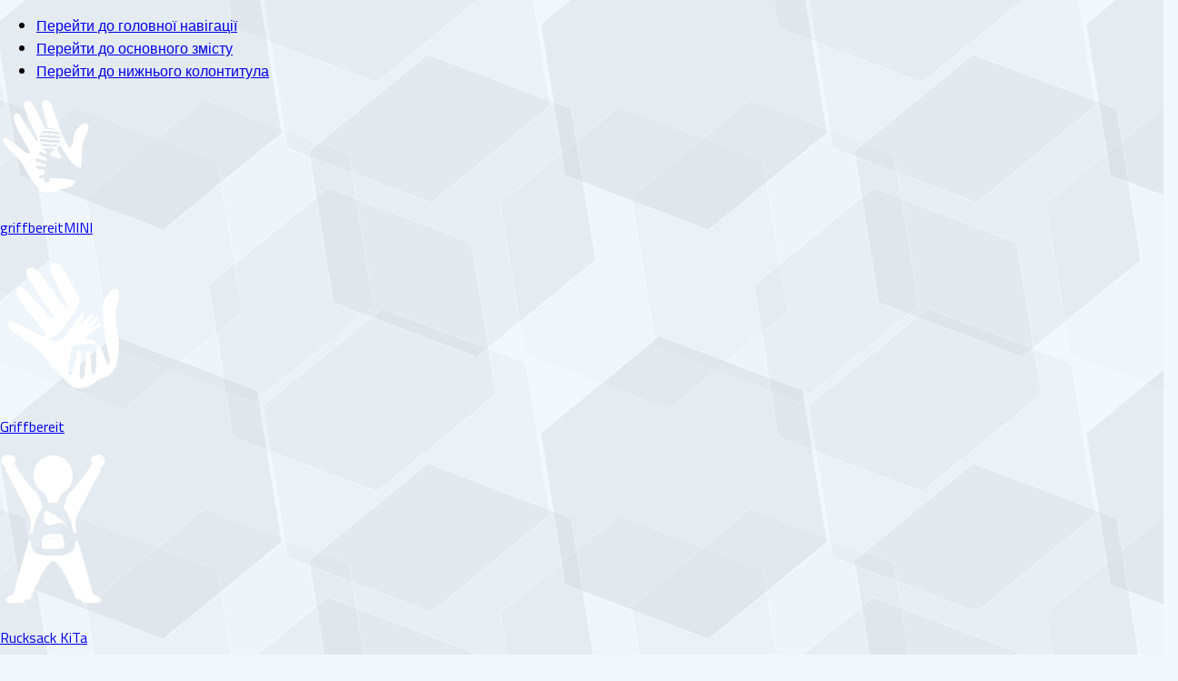

--- FILE ---
content_type: text/html; charset=UTF-8
request_url: https://www.griffbereit-rucksack.de/uk/state/?bss=9&bsp=122&bsg=1
body_size: 133891
content:
<!DOCTYPE html><html class="no-js" lang="uk"><head><script data-no-optimize="1">var litespeed_docref=sessionStorage.getItem("litespeed_docref");litespeed_docref&&(Object.defineProperty(document,"referrer",{get:function(){return litespeed_docref}}),sessionStorage.removeItem("litespeed_docref"));</script> <meta charset="UTF-8"><meta name="viewport" content="width=device-width, initial-scale=1"><link rel="profile" href="https://gmpg.org/xfn/11"><title>Стан - Griffbereit &amp; Rucksack KiTa</title> <script type="text/html" id="tmpl-bb-link-preview"><% if ( link_scrapping ) { %>
	<% if ( link_loading ) { %>
		<span class="bb-url-scrapper-loading bb-ajax-loader"><i class="bb-icon-l bb-icon-spinner animate-spin"></i>Loading preview...</span>
	<% } %>
	<% if ( link_success || link_error ) { %>
		<a title="Cancel Preview" href="#" id="bb-close-link-suggestion">Remove Preview</a>
		<div class="bb-link-preview-container">

			<% if ( link_images && link_images.length && link_success && ! link_error && '' !== link_image_index ) { %>
				<div id="bb-url-scrapper-img-holder">
					<div class="bb-link-preview-image">
						<div class="bb-link-preview-image-cover">
							<img src="<%= link_images[link_image_index] %>"/>
						</div>
						<div class="bb-link-preview-icons">
							<%
							if ( link_images.length > 1 ) { %>
								<a data-bp-tooltip-pos="up" data-bp-tooltip="Change image" href="#" class="icon-exchange toolbar-button bp-tooltip" id="icon-exchange"><i class="bb-icon-l bb-icon-exchange"></i></a>
							<% } %>
							<% if ( link_images.length ) { %>
								<a data-bp-tooltip-pos="up" data-bp-tooltip="Remove image" href="#" class="icon-image-slash toolbar-button bp-tooltip" id="bb-link-preview-remove-image"><i class="bb-icon-l bb-icon-image-slash"></i></a>
							<% } %>
							<a data-bp-tooltip-pos="up" data-bp-tooltip="Confirm" class="toolbar-button bp-tooltip" href="#" id="bb-link-preview-select-image">
								<i class="bb-icon-check bb-icon-l"></i>
							</a>
						</div>
					</div>
					<% if ( link_images.length > 1 ) { %>
						<div class="bb-url-thumb-nav">
							<button type="button" id="bb-url-prevPicButton"><span class="bb-icon-l bb-icon-angle-left"></span></button>
							<button type="button" id="bb-url-nextPicButton"><span class="bb-icon-l bb-icon-angle-right"></span></button>
							<div id="bb-url-scrapper-img-count">
								Image <%= link_image_index + 1 %>&nbsp;of&nbsp;<%= link_images.length %>
							</div>
						</div>
					<% } %>
				</div>
			<% } %>

			<% if ( link_success && ! link_error && link_url ) { %>
				<div class="bb-link-preview-info">
					<% var a = document.createElement('a');
						a.href = link_url;
						var hostname = a.hostname;
						var domainName = hostname.replace('www.', '' );
					%>

					<% if ( 'undefined' !== typeof link_title && link_title.trim() && link_description ) { %>
						<p class="bb-link-preview-link-name"><%= domainName %></p>
					<% } %>

					<% if ( link_success && ! link_error ) { %>
						<p class="bb-link-preview-title"><%= link_title %></p>
					<% } %>

					<% if ( link_success && ! link_error ) { %>
						<div class="bb-link-preview-excerpt"><p><%= link_description %></p></div>
					<% } %>
				</div>
			<% } %>
			<% if ( link_error && ! link_success ) { %>
				<div id="bb-url-error" class="bb-url-error"><%= link_error_msg %></div>
			<% } %>
		</div>
	<% } %>
<% } %></script> <script type="text/html" id="tmpl-profile-card-popup"><div id="profile-card" class="bb-profile-card bb-popup-card" data-bp-item-id="" data-bp-item-component="members">

		<div class="skeleton-card">
			<div class="skeleton-card-body">
				<div class="skeleton-card-avatar bb-loading-bg"></div>
				<div class="skeleton-card-entity">
					<div class="skeleton-card-type bb-loading-bg"></div>
					<div class="skeleton-card-heading bb-loading-bg"></div>
					<div class="skeleton-card-meta bb-loading-bg"></div>
				</div>
			</div>
						<div class="skeleton-card-footer skeleton-footer-plain">
				<div class="skeleton-card-button bb-loading-bg"></div>
				<div class="skeleton-card-button bb-loading-bg"></div>
				<div class="skeleton-card-button bb-loading-bg"></div>
			</div>
		</div>

		<div class="bb-card-content">
			<div class="bb-card-body">
				<div class="bb-card-avatar">
					<span class="card-profile-status"></span>
					<img src="" alt="">
				</div>
				<div class="bb-card-entity">
					<div class="bb-card-profile-type"></div>
					<h4 class="bb-card-heading"></h4>
					<div class="bb-card-meta">
						<span class="card-meta-item card-meta-joined">Joined <span></span></span>
						<span class="card-meta-item card-meta-last-active"></span>
											</div>
				</div>
			</div>
			<div class="bb-card-footer">
								<div class="bb-card-action bb-card-action-outline">
					<a href="" class="card-button card-button-profile">View Profile</a>
				</div>
			</div>
		</div>

	</div></script> <script type="text/html" id="tmpl-group-card-popup"><div id="group-card" class="bb-group-card bb-popup-card" data-bp-item-id="" data-bp-item-component="groups">

		<div class="skeleton-card">
			<div class="skeleton-card-body">
				<div class="skeleton-card-avatar bb-loading-bg"></div>
				<div class="skeleton-card-entity">
					<div class="skeleton-card-heading bb-loading-bg"></div>
					<div class="skeleton-card-meta bb-loading-bg"></div>
				</div>
			</div>
						<div class="skeleton-card-footer skeleton-footer-plain">
				<div class="skeleton-card-button bb-loading-bg"></div>
				<div class="skeleton-card-button bb-loading-bg"></div>
			</div>
		</div>

		<div class="bb-card-content">
			<div class="bb-card-body">
				<div class="bb-card-avatar">
					<img src="" alt="">
				</div>
				<div class="bb-card-entity">
					<h4 class="bb-card-heading"></h4>
					<div class="bb-card-meta">
						<span class="card-meta-item card-meta-status"></span>
						<span class="card-meta-item card-meta-type"></span>
						<span class="card-meta-item card-meta-last-active"></span>
					</div>
					<div class="card-group-members">
						<span class="bs-group-members"></span>
					</div>
				</div>
			</div>
			<div class="bb-card-footer">
								<div class="bb-card-action bb-card-action-outline">
					<a href="" class="card-button card-button-group">View Group</a>
				</div>
			</div>
		</div>

	</div></script> <meta name='robots' content='max-image-preview:large' /><link rel='dns-prefetch' href='//maps.googleapis.com' /><link rel='dns-prefetch' href='//unpkg.com' /><link rel='dns-prefetch' href='//kit.fontawesome.com' /><link rel="alternate" type="application/rss+xml" title="Griffbereit &amp; Rucksack KiTa &raquo; стрічка" href="https://www.griffbereit-rucksack.de/uk/feed/" /><link rel="alternate" type="application/rss+xml" title="Griffbereit &amp; Rucksack KiTa &raquo; Канал коментарів" href="https://www.griffbereit-rucksack.de/uk/comments/feed/" /><link rel="alternate" title="oEmbed (JSON)" type="application/json+oembed" href="https://www.griffbereit-rucksack.de/uk/wp-json/oembed/1.0/embed?url=https%3A%2F%2Fwww.griffbereit-rucksack.de%2Fuk%2Fstate%2F" /><link rel="alternate" title="oEmbed (XML)" type="text/xml+oembed" href="https://www.griffbereit-rucksack.de/uk/wp-json/oembed/1.0/embed?url=https%3A%2F%2Fwww.griffbereit-rucksack.de%2Fuk%2Fstate%2F&#038;format=xml" /><style id='wp-img-auto-sizes-contain-inline-css'>img:is([sizes=auto i],[sizes^="auto," i]){contain-intrinsic-size:3000px 1500px}
/*# sourceURL=wp-img-auto-sizes-contain-inline-css */</style><link data-optimized="2" rel="stylesheet" href="https://www.griffbereit-rucksack.de/wp-content/litespeed/ucss/8562c849dcae40b72f8e342960f7c127.css?ver=a4660" /><link rel='stylesheet' id='bp-nouveau-icons-map-css' href='https://www.griffbereit-rucksack.de/wp-content/plugins/buddyboss-platform/bp-templates/bp-nouveau/icons/css/icons-map.min.css?ver=2.17.0' media='all' /><link rel='stylesheet' id='bp-nouveau-bb-icons-css' href='https://www.griffbereit-rucksack.de/wp-content/plugins/buddyboss-platform/bp-templates/bp-nouveau/icons/css/bb-icons.min.css?ver=1.0.8' media='all' /><link rel='stylesheet' id='bp-nouveau-css' href='https://www.griffbereit-rucksack.de/wp-content/plugins/buddyboss-platform/bp-templates/bp-nouveau/css/buddypress.min.css?ver=2.17.0' media='all' /><style id='bp-nouveau-inline-css'>.list-wrap .bs-group-cover a:before{ background:unset; }#buddypress #header-cover-image.has-default, #buddypress #header-cover-image.has-default .guillotine-window img, .bs-group-cover a img{ background-color: #e2e9ef; }
/*# sourceURL=bp-nouveau-inline-css */</style><style id='global-styles-inline-css'>:root{--wp--preset--aspect-ratio--square: 1;--wp--preset--aspect-ratio--4-3: 4/3;--wp--preset--aspect-ratio--3-4: 3/4;--wp--preset--aspect-ratio--3-2: 3/2;--wp--preset--aspect-ratio--2-3: 2/3;--wp--preset--aspect-ratio--16-9: 16/9;--wp--preset--aspect-ratio--9-16: 9/16;--wp--preset--color--black: #000000;--wp--preset--color--cyan-bluish-gray: #abb8c3;--wp--preset--color--white: #ffffff;--wp--preset--color--pale-pink: #f78da7;--wp--preset--color--vivid-red: #cf2e2e;--wp--preset--color--luminous-vivid-orange: #ff6900;--wp--preset--color--luminous-vivid-amber: #fcb900;--wp--preset--color--light-green-cyan: #7bdcb5;--wp--preset--color--vivid-green-cyan: #00d084;--wp--preset--color--pale-cyan-blue: #8ed1fc;--wp--preset--color--vivid-cyan-blue: #0693e3;--wp--preset--color--vivid-purple: #9b51e0;--wp--preset--gradient--vivid-cyan-blue-to-vivid-purple: linear-gradient(135deg,rgb(6,147,227) 0%,rgb(155,81,224) 100%);--wp--preset--gradient--light-green-cyan-to-vivid-green-cyan: linear-gradient(135deg,rgb(122,220,180) 0%,rgb(0,208,130) 100%);--wp--preset--gradient--luminous-vivid-amber-to-luminous-vivid-orange: linear-gradient(135deg,rgb(252,185,0) 0%,rgb(255,105,0) 100%);--wp--preset--gradient--luminous-vivid-orange-to-vivid-red: linear-gradient(135deg,rgb(255,105,0) 0%,rgb(207,46,46) 100%);--wp--preset--gradient--very-light-gray-to-cyan-bluish-gray: linear-gradient(135deg,rgb(238,238,238) 0%,rgb(169,184,195) 100%);--wp--preset--gradient--cool-to-warm-spectrum: linear-gradient(135deg,rgb(74,234,220) 0%,rgb(151,120,209) 20%,rgb(207,42,186) 40%,rgb(238,44,130) 60%,rgb(251,105,98) 80%,rgb(254,248,76) 100%);--wp--preset--gradient--blush-light-purple: linear-gradient(135deg,rgb(255,206,236) 0%,rgb(152,150,240) 100%);--wp--preset--gradient--blush-bordeaux: linear-gradient(135deg,rgb(254,205,165) 0%,rgb(254,45,45) 50%,rgb(107,0,62) 100%);--wp--preset--gradient--luminous-dusk: linear-gradient(135deg,rgb(255,203,112) 0%,rgb(199,81,192) 50%,rgb(65,88,208) 100%);--wp--preset--gradient--pale-ocean: linear-gradient(135deg,rgb(255,245,203) 0%,rgb(182,227,212) 50%,rgb(51,167,181) 100%);--wp--preset--gradient--electric-grass: linear-gradient(135deg,rgb(202,248,128) 0%,rgb(113,206,126) 100%);--wp--preset--gradient--midnight: linear-gradient(135deg,rgb(2,3,129) 0%,rgb(40,116,252) 100%);--wp--preset--font-size--small: 13px;--wp--preset--font-size--medium: 20px;--wp--preset--font-size--large: 36px;--wp--preset--font-size--x-large: 42px;--wp--preset--spacing--20: 0.44rem;--wp--preset--spacing--30: 0.67rem;--wp--preset--spacing--40: 1rem;--wp--preset--spacing--50: 1.5rem;--wp--preset--spacing--60: 2.25rem;--wp--preset--spacing--70: 3.38rem;--wp--preset--spacing--80: 5.06rem;--wp--preset--shadow--natural: 6px 6px 9px rgba(0, 0, 0, 0.2);--wp--preset--shadow--deep: 12px 12px 50px rgba(0, 0, 0, 0.4);--wp--preset--shadow--sharp: 6px 6px 0px rgba(0, 0, 0, 0.2);--wp--preset--shadow--outlined: 6px 6px 0px -3px rgb(255, 255, 255), 6px 6px rgb(0, 0, 0);--wp--preset--shadow--crisp: 6px 6px 0px rgb(0, 0, 0);}:where(.is-layout-flex){gap: 0.5em;}:where(.is-layout-grid){gap: 0.5em;}body .is-layout-flex{display: flex;}.is-layout-flex{flex-wrap: wrap;align-items: center;}.is-layout-flex > :is(*, div){margin: 0;}body .is-layout-grid{display: grid;}.is-layout-grid > :is(*, div){margin: 0;}:where(.wp-block-columns.is-layout-flex){gap: 2em;}:where(.wp-block-columns.is-layout-grid){gap: 2em;}:where(.wp-block-post-template.is-layout-flex){gap: 1.25em;}:where(.wp-block-post-template.is-layout-grid){gap: 1.25em;}.has-black-color{color: var(--wp--preset--color--black) !important;}.has-cyan-bluish-gray-color{color: var(--wp--preset--color--cyan-bluish-gray) !important;}.has-white-color{color: var(--wp--preset--color--white) !important;}.has-pale-pink-color{color: var(--wp--preset--color--pale-pink) !important;}.has-vivid-red-color{color: var(--wp--preset--color--vivid-red) !important;}.has-luminous-vivid-orange-color{color: var(--wp--preset--color--luminous-vivid-orange) !important;}.has-luminous-vivid-amber-color{color: var(--wp--preset--color--luminous-vivid-amber) !important;}.has-light-green-cyan-color{color: var(--wp--preset--color--light-green-cyan) !important;}.has-vivid-green-cyan-color{color: var(--wp--preset--color--vivid-green-cyan) !important;}.has-pale-cyan-blue-color{color: var(--wp--preset--color--pale-cyan-blue) !important;}.has-vivid-cyan-blue-color{color: var(--wp--preset--color--vivid-cyan-blue) !important;}.has-vivid-purple-color{color: var(--wp--preset--color--vivid-purple) !important;}.has-black-background-color{background-color: var(--wp--preset--color--black) !important;}.has-cyan-bluish-gray-background-color{background-color: var(--wp--preset--color--cyan-bluish-gray) !important;}.has-white-background-color{background-color: var(--wp--preset--color--white) !important;}.has-pale-pink-background-color{background-color: var(--wp--preset--color--pale-pink) !important;}.has-vivid-red-background-color{background-color: var(--wp--preset--color--vivid-red) !important;}.has-luminous-vivid-orange-background-color{background-color: var(--wp--preset--color--luminous-vivid-orange) !important;}.has-luminous-vivid-amber-background-color{background-color: var(--wp--preset--color--luminous-vivid-amber) !important;}.has-light-green-cyan-background-color{background-color: var(--wp--preset--color--light-green-cyan) !important;}.has-vivid-green-cyan-background-color{background-color: var(--wp--preset--color--vivid-green-cyan) !important;}.has-pale-cyan-blue-background-color{background-color: var(--wp--preset--color--pale-cyan-blue) !important;}.has-vivid-cyan-blue-background-color{background-color: var(--wp--preset--color--vivid-cyan-blue) !important;}.has-vivid-purple-background-color{background-color: var(--wp--preset--color--vivid-purple) !important;}.has-black-border-color{border-color: var(--wp--preset--color--black) !important;}.has-cyan-bluish-gray-border-color{border-color: var(--wp--preset--color--cyan-bluish-gray) !important;}.has-white-border-color{border-color: var(--wp--preset--color--white) !important;}.has-pale-pink-border-color{border-color: var(--wp--preset--color--pale-pink) !important;}.has-vivid-red-border-color{border-color: var(--wp--preset--color--vivid-red) !important;}.has-luminous-vivid-orange-border-color{border-color: var(--wp--preset--color--luminous-vivid-orange) !important;}.has-luminous-vivid-amber-border-color{border-color: var(--wp--preset--color--luminous-vivid-amber) !important;}.has-light-green-cyan-border-color{border-color: var(--wp--preset--color--light-green-cyan) !important;}.has-vivid-green-cyan-border-color{border-color: var(--wp--preset--color--vivid-green-cyan) !important;}.has-pale-cyan-blue-border-color{border-color: var(--wp--preset--color--pale-cyan-blue) !important;}.has-vivid-cyan-blue-border-color{border-color: var(--wp--preset--color--vivid-cyan-blue) !important;}.has-vivid-purple-border-color{border-color: var(--wp--preset--color--vivid-purple) !important;}.has-vivid-cyan-blue-to-vivid-purple-gradient-background{background: var(--wp--preset--gradient--vivid-cyan-blue-to-vivid-purple) !important;}.has-light-green-cyan-to-vivid-green-cyan-gradient-background{background: var(--wp--preset--gradient--light-green-cyan-to-vivid-green-cyan) !important;}.has-luminous-vivid-amber-to-luminous-vivid-orange-gradient-background{background: var(--wp--preset--gradient--luminous-vivid-amber-to-luminous-vivid-orange) !important;}.has-luminous-vivid-orange-to-vivid-red-gradient-background{background: var(--wp--preset--gradient--luminous-vivid-orange-to-vivid-red) !important;}.has-very-light-gray-to-cyan-bluish-gray-gradient-background{background: var(--wp--preset--gradient--very-light-gray-to-cyan-bluish-gray) !important;}.has-cool-to-warm-spectrum-gradient-background{background: var(--wp--preset--gradient--cool-to-warm-spectrum) !important;}.has-blush-light-purple-gradient-background{background: var(--wp--preset--gradient--blush-light-purple) !important;}.has-blush-bordeaux-gradient-background{background: var(--wp--preset--gradient--blush-bordeaux) !important;}.has-luminous-dusk-gradient-background{background: var(--wp--preset--gradient--luminous-dusk) !important;}.has-pale-ocean-gradient-background{background: var(--wp--preset--gradient--pale-ocean) !important;}.has-electric-grass-gradient-background{background: var(--wp--preset--gradient--electric-grass) !important;}.has-midnight-gradient-background{background: var(--wp--preset--gradient--midnight) !important;}.has-small-font-size{font-size: var(--wp--preset--font-size--small) !important;}.has-medium-font-size{font-size: var(--wp--preset--font-size--medium) !important;}.has-large-font-size{font-size: var(--wp--preset--font-size--large) !important;}.has-x-large-font-size{font-size: var(--wp--preset--font-size--x-large) !important;}
/*# sourceURL=global-styles-inline-css */</style><style id='classic-theme-styles-inline-css'>/*! This file is auto-generated */
.wp-block-button__link{color:#fff;background-color:#32373c;border-radius:9999px;box-shadow:none;text-decoration:none;padding:calc(.667em + 2px) calc(1.333em + 2px);font-size:1.125em}.wp-block-file__button{background:#32373c;color:#fff;text-decoration:none}
/*# sourceURL=/wp-includes/css/classic-themes.min.css */</style><style id='bs-grkita-core-inline-css'>body.my-profile #main #buddypress table.profile-fields tr.field_2401, body.my-profile #main #buddypress table.profile-fields tr.field_2403, body.my-profile #main #buddypress table.profile-fields tr.field_166, body.my-profile #main #buddypress table.profile-fields tr.field_220, body.my-profile #main #buddypress table.profile-fields tr.field_227, body.my-profile #main #buddypress table.profile-fields tr.field_229 {display: none;}
/*# sourceURL=bs-grkita-core-inline-css */</style><link rel='stylesheet' id='bb-cropper-css-css' href='https://www.griffbereit-rucksack.de/wp-content/plugins/buddyboss-platform/bp-core/css/vendor/cropper.min.css?ver=2.17.0' media='all' /><style id='events-manager-inline-css'>body .em { --font-family : inherit; --font-weight : inherit; --font-size : 1em; --line-height : inherit; }
/*# sourceURL=events-manager-inline-css */</style><link rel='stylesheet' id='learndash_quiz_front_css-css' href='//www.griffbereit-rucksack.de/wp-content/plugins/sfwd-lms/themes/legacy/templates/learndash_quiz_front.min.css?ver=4.25.7' media='all' /><link rel='stylesheet' id='learndash-css' href='//www.griffbereit-rucksack.de/wp-content/plugins/sfwd-lms/src/assets/dist/css/styles.css?ver=4.25.7' media='all' /><link rel='stylesheet' id='jquery-dropdown-css-css' href='//www.griffbereit-rucksack.de/wp-content/plugins/sfwd-lms/assets/css/jquery.dropdown.min.css?ver=4.25.7' media='all' /><link rel='stylesheet' id='learndash_lesson_video-css' href='//www.griffbereit-rucksack.de/wp-content/plugins/sfwd-lms/themes/legacy/templates/learndash_lesson_video.min.css?ver=4.25.7' media='all' /><link rel='stylesheet' id='learndash-admin-bar-css' href='https://www.griffbereit-rucksack.de/wp-content/plugins/sfwd-lms/src/assets/dist/css/admin-bar/styles.css?ver=4.25.7' media='all' /><link rel='stylesheet' id='learndash-course-grid-skin-grid-css' href='https://www.griffbereit-rucksack.de/wp-content/plugins/sfwd-lms/includes/course-grid/templates/skins/grid/style.css?ver=4.25.7' media='all' /><link rel='stylesheet' id='learndash-course-grid-pagination-css' href='https://www.griffbereit-rucksack.de/wp-content/plugins/sfwd-lms/includes/course-grid/templates/pagination/style.css?ver=4.25.7' media='all' /><link rel='stylesheet' id='learndash-course-grid-filter-css' href='https://www.griffbereit-rucksack.de/wp-content/plugins/sfwd-lms/includes/course-grid/templates/filter/style.css?ver=4.25.7' media='all' /><link rel='stylesheet' id='learndash-course-grid-card-grid-1-css' href='https://www.griffbereit-rucksack.de/wp-content/plugins/sfwd-lms/includes/course-grid/templates/cards/grid-1/style.css?ver=4.25.7' media='all' /><link rel='stylesheet' id='learndash-front-css' href='//www.griffbereit-rucksack.de/wp-content/plugins/sfwd-lms/themes/ld30/assets/css/learndash.min.css?ver=4.25.7' media='all' /><style id='learndash-front-inline-css'>.learndash-wrapper .ld-item-list .ld-item-list-item.ld-is-next,
		.learndash-wrapper .wpProQuiz_content .wpProQuiz_questionListItem label:focus-within {
			border-color: #db630d;
		}

		/*
		.learndash-wrapper a:not(.ld-button):not(#quiz_continue_link):not(.ld-focus-menu-link):not(.btn-blue):not(#quiz_continue_link):not(.ld-js-register-account):not(#ld-focus-mode-course-heading):not(#btn-join):not(.ld-item-name):not(.ld-table-list-item-preview):not(.ld-lesson-item-preview-heading),
		 */

		.learndash-wrapper .ld-breadcrumbs a,
		.learndash-wrapper .ld-lesson-item.ld-is-current-lesson .ld-lesson-item-preview-heading,
		.learndash-wrapper .ld-lesson-item.ld-is-current-lesson .ld-lesson-title,
		.learndash-wrapper .ld-primary-color-hover:hover,
		.learndash-wrapper .ld-primary-color,
		.learndash-wrapper .ld-primary-color-hover:hover,
		.learndash-wrapper .ld-primary-color,
		.learndash-wrapper .ld-tabs .ld-tabs-navigation .ld-tab.ld-active,
		.learndash-wrapper .ld-button.ld-button-transparent,
		.learndash-wrapper .ld-button.ld-button-reverse,
		.learndash-wrapper .ld-icon-certificate,
		.learndash-wrapper .ld-login-modal .ld-login-modal-login .ld-modal-heading,
		#wpProQuiz_user_content a,
		.learndash-wrapper .ld-item-list .ld-item-list-item a.ld-item-name:hover,
		.learndash-wrapper .ld-focus-comments__heading-actions .ld-expand-button,
		.learndash-wrapper .ld-focus-comments__heading a,
		.learndash-wrapper .ld-focus-comments .comment-respond a,
		.learndash-wrapper .ld-focus-comment .ld-comment-reply a.comment-reply-link:hover,
		.learndash-wrapper .ld-expand-button.ld-button-alternate {
			color: #db630d !important;
		}

		.learndash-wrapper .ld-focus-comment.bypostauthor>.ld-comment-wrapper,
		.learndash-wrapper .ld-focus-comment.role-group_leader>.ld-comment-wrapper,
		.learndash-wrapper .ld-focus-comment.role-administrator>.ld-comment-wrapper {
			background-color:rgba(219, 99, 13, 0.03) !important;
		}


		.learndash-wrapper .ld-primary-background,
		.learndash-wrapper .ld-tabs .ld-tabs-navigation .ld-tab.ld-active:after {
			background: #db630d !important;
		}



		.learndash-wrapper .ld-course-navigation .ld-lesson-item.ld-is-current-lesson .ld-status-incomplete,
		.learndash-wrapper .ld-focus-comment.bypostauthor:not(.ptype-sfwd-assignment) >.ld-comment-wrapper>.ld-comment-avatar img,
		.learndash-wrapper .ld-focus-comment.role-group_leader>.ld-comment-wrapper>.ld-comment-avatar img,
		.learndash-wrapper .ld-focus-comment.role-administrator>.ld-comment-wrapper>.ld-comment-avatar img {
			border-color: #db630d !important;
		}



		.learndash-wrapper .ld-loading::before {
			border-top:3px solid #db630d !important;
		}

		.learndash-wrapper .ld-button:hover:not([disabled]):not(.ld-button-transparent):not(.ld--ignore-inline-css),
		#learndash-tooltips .ld-tooltip:after,
		#learndash-tooltips .ld-tooltip,
		.ld-tooltip:not(.ld-tooltip--modern) [role="tooltip"],
		.learndash-wrapper .ld-primary-background,
		.learndash-wrapper .btn-join:not(.ld--ignore-inline-css),
		.learndash-wrapper #btn-join:not(.ld--ignore-inline-css),
		.learndash-wrapper .ld-button:not([disabled]):not(.ld-button-reverse):not(.ld-button-transparent):not(.ld--ignore-inline-css),
		.learndash-wrapper .ld-expand-button:not([disabled]),
		.learndash-wrapper .wpProQuiz_content .wpProQuiz_button:not([disabled]):not(.wpProQuiz_button_reShowQuestion):not(.wpProQuiz_button_restartQuiz),
		.learndash-wrapper .wpProQuiz_content .wpProQuiz_button2:not([disabled]),
		.learndash-wrapper .ld-focus .ld-focus-sidebar .ld-course-navigation-heading,
		.learndash-wrapper .ld-focus-comments .form-submit #submit,
		.learndash-wrapper .ld-login-modal input[type='submit']:not([disabled]),
		.learndash-wrapper .ld-login-modal .ld-login-modal-register:not([disabled]),
		.learndash-wrapper .wpProQuiz_content .wpProQuiz_certificate a.btn-blue:not([disabled]),
		.learndash-wrapper .ld-focus .ld-focus-header .ld-user-menu .ld-user-menu-items a:not([disabled]),
		#wpProQuiz_user_content table.wp-list-table thead th,
		#wpProQuiz_overlay_close:not([disabled]),
		.learndash-wrapper .ld-expand-button.ld-button-alternate:not([disabled]) .ld-icon {
			background-color: #db630d !important;
			color: #000000;
		}

		.learndash-wrapper .ld-focus .ld-focus-sidebar .ld-focus-sidebar-trigger:not([disabled]):not(:hover):not(:focus) .ld-icon {
			background-color: #db630d;
		}

		.learndash-wrapper .ld-focus .ld-focus-sidebar .ld-focus-sidebar-trigger:hover .ld-icon,
		.learndash-wrapper .ld-focus .ld-focus-sidebar .ld-focus-sidebar-trigger:focus .ld-icon {
			border-color: #db630d;
			color: #db630d;
		}

		.learndash-wrapper .ld-button:focus:not(.ld-button-transparent):not(.ld--ignore-inline-css),
		.learndash-wrapper .btn-join:focus:not(.ld--ignore-inline-css),
		.learndash-wrapper #btn-join:focus:not(.ld--ignore-inline-css),
		.learndash-wrapper .ld-expand-button:focus,
		.learndash-wrapper .wpProQuiz_content .wpProQuiz_button:not(.wpProQuiz_button_reShowQuestion):focus:not(.wpProQuiz_button_restartQuiz),
		.learndash-wrapper .wpProQuiz_content .wpProQuiz_button2:focus,
		.learndash-wrapper .ld-focus-comments .form-submit #submit,
		.learndash-wrapper .ld-login-modal input[type='submit']:focus,
		.learndash-wrapper .ld-login-modal .ld-login-modal-register:focus,
		.learndash-wrapper .wpProQuiz_content .wpProQuiz_certificate a.btn-blue:focus {
			opacity: 0.75; /* Replicates the hover/focus states pre-4.21.3. */
			outline-color: #db630d;
		}

		.learndash-wrapper .ld-button:hover:not(.ld-button-transparent):not(.ld--ignore-inline-css),
		.learndash-wrapper .btn-join:hover:not(.ld--ignore-inline-css),
		.learndash-wrapper #btn-join:hover:not(.ld--ignore-inline-css),
		.learndash-wrapper .ld-expand-button:hover,
		.learndash-wrapper .wpProQuiz_content .wpProQuiz_button:not(.wpProQuiz_button_reShowQuestion):hover:not(.wpProQuiz_button_restartQuiz),
		.learndash-wrapper .wpProQuiz_content .wpProQuiz_button2:hover,
		.learndash-wrapper .ld-focus-comments .form-submit #submit,
		.learndash-wrapper .ld-login-modal input[type='submit']:hover,
		.learndash-wrapper .ld-login-modal .ld-login-modal-register:hover,
		.learndash-wrapper .wpProQuiz_content .wpProQuiz_certificate a.btn-blue:hover {
			background-color: #db630d; /* Replicates the hover/focus states pre-4.21.3. */
			opacity: 0.85; /* Replicates the hover/focus states pre-4.21.3. */
		}

		.learndash-wrapper .ld-item-list .ld-item-search .ld-closer:focus {
			border-color: #db630d;
		}

		.learndash-wrapper .ld-focus .ld-focus-header .ld-user-menu .ld-user-menu-items:before {
			border-bottom-color: #db630d !important;
		}

		.learndash-wrapper .ld-button.ld-button-transparent:hover {
			background: transparent !important;
		}

		.learndash-wrapper .ld-button.ld-button-transparent:focus {
			outline-color: #db630d;
		}

		.learndash-wrapper .ld-focus .ld-focus-header .sfwd-mark-complete .learndash_mark_complete_button:not(.ld--ignore-inline-css),
		.learndash-wrapper .ld-focus .ld-focus-header #sfwd-mark-complete #learndash_mark_complete_button,
		.learndash-wrapper .ld-button.ld-button-transparent,
		.learndash-wrapper .ld-button.ld-button-alternate,
		.learndash-wrapper .ld-expand-button.ld-button-alternate {
			background-color:transparent !important;
		}

		.learndash-wrapper .ld-focus-header .ld-user-menu .ld-user-menu-items a,
		.learndash-wrapper .ld-button.ld-button-reverse:hover,
		.learndash-wrapper .ld-alert-success .ld-alert-icon.ld-icon-certificate,
		.learndash-wrapper .ld-alert-warning .ld-button,
		.learndash-wrapper .ld-primary-background.ld-status {
			color:white !important;
		}

		.learndash-wrapper .ld-status.ld-status-unlocked {
			background-color: rgba(219,99,13,0.2) !important;
			color: #db630d !important;
		}

		.learndash-wrapper .wpProQuiz_content .wpProQuiz_addToplist {
			background-color: rgba(219,99,13,0.1) !important;
			border: 1px solid #db630d !important;
		}

		.learndash-wrapper .wpProQuiz_content .wpProQuiz_toplistTable th {
			background: #db630d !important;
		}

		.learndash-wrapper .wpProQuiz_content .wpProQuiz_toplistTrOdd {
			background-color: rgba(219,99,13,0.1) !important;
		}


		.learndash-wrapper .wpProQuiz_content .wpProQuiz_time_limit .wpProQuiz_progress {
			background-color: #db630d !important;
		}
		
		.learndash-wrapper #quiz_continue_link,
		.learndash-wrapper .ld-secondary-background,
		.learndash-wrapper .learndash_mark_complete_button:not(.ld--ignore-inline-css),
		.learndash-wrapper #learndash_mark_complete_button,
		.learndash-wrapper .ld-status-complete,
		.learndash-wrapper .ld-alert-success .ld-button,
		.learndash-wrapper .ld-alert-success .ld-alert-icon {
			background-color: #db630d !important;
		}

		.learndash-wrapper #quiz_continue_link:focus,
		.learndash-wrapper .learndash_mark_complete_button:focus:not(.ld--ignore-inline-css),
		.learndash-wrapper #learndash_mark_complete_button:focus,
		.learndash-wrapper .ld-alert-success .ld-button:focus {
			outline-color: #db630d;
		}

		.learndash-wrapper .wpProQuiz_content a#quiz_continue_link {
			background-color: #db630d !important;
		}

		.learndash-wrapper .wpProQuiz_content a#quiz_continue_link:focus {
			outline-color: #db630d;
		}

		.learndash-wrapper .course_progress .sending_progress_bar {
			background: #db630d !important;
		}

		.learndash-wrapper .wpProQuiz_content .wpProQuiz_button_reShowQuestion:hover, .learndash-wrapper .wpProQuiz_content .wpProQuiz_button_restartQuiz:hover {
			background-color: #db630d !important;
			opacity: 0.75;
		}

		.learndash-wrapper .wpProQuiz_content .wpProQuiz_button_reShowQuestion:focus,
		.learndash-wrapper .wpProQuiz_content .wpProQuiz_button_restartQuiz:focus {
			outline-color: #db630d;
		}

		.learndash-wrapper .ld-secondary-color-hover:hover,
		.learndash-wrapper .ld-secondary-color,
		.learndash-wrapper .ld-focus .ld-focus-header .sfwd-mark-complete .learndash_mark_complete_button:not(.ld--ignore-inline-css),
		.learndash-wrapper .ld-focus .ld-focus-header #sfwd-mark-complete #learndash_mark_complete_button,
		.learndash-wrapper .ld-focus .ld-focus-header .sfwd-mark-complete:after {
			color: #db630d !important;
		}

		.learndash-wrapper .ld-secondary-in-progress-icon {
			border-left-color: #db630d !important;
			border-top-color: #db630d !important;
		}

		.learndash-wrapper .ld-alert-success {
			border-color: #db630d;
			background-color: transparent !important;
			color: #db630d;
		}

		
		.learndash-wrapper .ld-alert-warning {
			background-color:transparent;
		}

		.learndash-wrapper .ld-status-waiting,
		.learndash-wrapper .ld-alert-warning .ld-alert-icon {
			background-color: #e89c02 !important;
		}

		.learndash-wrapper .ld-tertiary-color-hover:hover,
		.learndash-wrapper .ld-tertiary-color,
		.learndash-wrapper .ld-alert-warning {
			color: #e89c02 !important;
		}

		.learndash-wrapper .ld-tertiary-background {
			background-color: #e89c02 !important;
		}

		.learndash-wrapper .ld-alert-warning {
			border-color: #e89c02 !important;
		}

		.learndash-wrapper .ld-tertiary-background,
		.learndash-wrapper .ld-alert-warning .ld-alert-icon {
			color:white !important;
		}

		.learndash-wrapper .wpProQuiz_content .wpProQuiz_reviewQuestion li.wpProQuiz_reviewQuestionReview,
		.learndash-wrapper .wpProQuiz_content .wpProQuiz_box li.wpProQuiz_reviewQuestionReview {
			background-color: #e89c02 !important;
		}

		
/*# sourceURL=learndash-front-inline-css */</style><style id='polyclinic-inline-css'>/* START CSS variables */
:root { 
--color_accent: #db630d; --color_info_background: #e89c02; --color_neutral_background: #ffffff; --color_header_background: #f28902; --color_header_decoration: #db630d; --color_navigation_background: #914209; --color_navigation_text: #fff9f9; --color_navigation_border: #5e2b06; --color_header_info_background: #db630d; --color_header_info_text--a20: rgba(255,247,247,0.2); --color_header_info_text: #fff7f7; --color_intro_background: #e89c02; --color_intro_title_background: #f28902; --color_sidebar_decoration: #db630d; --color_footer_background: #592000; --color_footer_text: #fcecc7; --color_footer_headings: #fcf3e3; --color_footer_border: #494100; --color_footer_decoration: #db630d; --color_footer_accent: #fcecc7; --color_footer_accent_text: #241002; --color_footer_info_background: #ffffff; --color_site_info_background: #db630d; --color_site_info_text: #fffcf9;
}
/* END CSS variables */
.intro { background-image: url('https://www.griffbereit-rucksack.de/wp-content/uploads/2020/01/cropped-griffbereit_rucksack_kita_kinder-e1578051166369-2.png'); }
/*# sourceURL=polyclinic-inline-css */</style> <script type="litespeed/javascript">window._bbssoDOMReady=function(callback){if(document.readyState==="complete"||document.readyState==="interactive"){callback()}else{document.addEventListener("DOMContentLiteSpeedLoaded",callback)}}</script> <script id="css-vars-ponyfill-js-after" type="litespeed/javascript">window.onload=function(){cssVars({onlyVars:!0,exclude:'link:not([href^="https://www.griffbereit-rucksack.de/wp-content/themes"])'})}</script> <script type="litespeed/javascript" data-src="https://www.griffbereit-rucksack.de/wp-includes/js/jquery/jquery.min.js?ver=3.7.1" id="jquery-core-js"></script> <script type="litespeed/javascript" data-src="https://www.griffbereit-rucksack.de/wp-includes/js/jquery/jquery-migrate.min.js?ver=3.4.1" id="jquery-migrate-js"></script> <script id="bs-grkita-common-js-extra" type="litespeed/javascript">var bs_common_vars={"ajaxUrl":"https://www.griffbereit-rucksack.de/wp-admin/admin-ajax.php","nonceRP":"8d20ac48a7"}</script> <script id="bs-grkita-public-js-extra" type="litespeed/javascript">var bs_public_vars={"homeUrl":"https://www.griffbereit-rucksack.de/uk","ajaxUrl":"https://www.griffbereit-rucksack.de/wp-admin/admin-ajax.php","nonceRP":"8d20ac48a7","errorMessages":{"wrongFirstMiddleName":"Wrong First and Middle Name","wrongLastName":"Wrong Last Name","wrongGender":"Wrong Gender","wrongZkName":"Invalid Coordination Center Name","wrongProgram":"Wrong Program","wrongLocationName":"Wrong Location Name","wrongPhone":"Wrong Phone","wrongEmail":"Wrong Email Address","wrongAddress":"Wrong Address","noContactPersons":"You must add at least one contact person","selectAddress":"Select an address from the dropdown list","emptyNumField":"Not all numeric fields are filled in","beforeLeavePageMessage":"Are you sure you want to leave this page? Unsaved data will be lost."},"homoGroups":"Homogeneous groups","heteroGroups":"Heterogeneous groups","locationChangeRequestOnApproving":"Approving...","locationChangeRequestOnRejecting":"Rejecting...","done":"Done","error":"Error","homoGroupsTooltip":"\u003Cspan class='bs_tooltip'\u003E\u003Cspan class='bs_tooltip-text'\u003E'Sprachhomogene' Gruppen sind Gruppen, in denen eine Familiensprache angeboten wird.\u003C/span\u003E\u003C/span\u003E","heteroGroupsTooltip":"\u003Cspan class='bs_tooltip'\u003E\u003Cspan class='bs_tooltip-text'\u003E'Sprachheterogene' Gruppen sind Gruppen, in denen mehr als eine Familiensprache angeboten wird.\u003C/span\u003E\u003C/span\u003E"}</script> <script type="litespeed/javascript" data-src="https://maps.googleapis.com/maps/api/js?key=AIzaSyAsAksDvRCacfHa-KqRBvrp2e_ObFTE78E&amp;libraries=places&amp;language=de&amp;ver=84be45cdfe6e6287d53ac6b339b5f91b" id="google-maps-libs-js"></script> <script id="bs-grkita-public-gmap-js-extra" type="litespeed/javascript">var bs_gmap_vars={"centerStateLat":"52.6367036","centerStateLng":"9.8450766","gIconUrl":"https://www.griffbereit-rucksack.de/wp-content/plugins/bs-grkita-core/public/img/custom_icon_big_bot_g.png","gmIconUrl":"https://www.griffbereit-rucksack.de/wp-content/plugins/bs-grkita-core/public/img/custom_icon_big_bot_gm.png","rIconUrl":"https://www.griffbereit-rucksack.de/wp-content/plugins/bs-grkita-core/public/img/custom_icon_big_bot_r.png","markerClusterIconsRootUrl":"https://www.griffbereit-rucksack.de/wp-content/plugins/bs-grkita-core/public/img/","homeUrl":"https://www.griffbereit-rucksack.de/uk"}</script> <script id="bs-grkita-public-gmap-js-before" type="litespeed/javascript">const programsData={"griffbereitmini":{"team_program_id":207,"locations_program_id":206,"name":"griffbereitMINI","prefix":"gm","map_marker_url":"https:\/\/www.griffbereit-rucksack.de\/wp-content\/plugins\/devgale-grkita-utilities\/assets\/img\/custom_icon_big_bot_gm.png","post_image_placeholder_url":"https:\/\/www.griffbereit-rucksack.de\/wp-content\/plugins\/devgale-grkita-utilities\/assets\/img\/gm_placeholder.png","bb_group_id":33,"bb_icon_url":"https:\/\/www.griffbereit-rucksack.de\/wp-content\/plugins\/devgale-grkita-utilities\/assets\/img\/bb_gm_icon.png","white_logo":"https:\/\/www.griffbereit-rucksack.de\/wp-content\/plugins\/devgale-grkita-utilities\/assets\/img\/griffbereitmini_logo_white.png","homo_languages_field_id":2401,"hetero_languages_field_id":2403,"eb_persons_field_id":6105},"griffbereit":{"team_program_id":129,"locations_program_id":121,"name":"Griffbereit","prefix":"g","map_marker_url":"https:\/\/www.griffbereit-rucksack.de\/wp-content\/plugins\/devgale-grkita-utilities\/assets\/img\/custom_icon_big_bot_g.png","post_image_placeholder_url":"https:\/\/www.griffbereit-rucksack.de\/wp-content\/plugins\/devgale-grkita-utilities\/assets\/img\/g_placeholder.png","bb_group_id":21,"bb_icon_url":"https:\/\/www.griffbereit-rucksack.de\/wp-content\/plugins\/devgale-grkita-utilities\/assets\/img\/bb_g_icon.png","white_logo":"https:\/\/www.griffbereit-rucksack.de\/wp-content\/plugins\/devgale-grkita-utilities\/assets\/img\/griffbereit_logo_white.png","homo_languages_field_id":166,"hetero_languages_field_id":220,"eb_persons_field_id":6104},"rucksack-kita":{"team_program_id":130,"locations_program_id":122,"name":"Rucksack KiTa","prefix":"r","map_marker_url":"https:\/\/www.griffbereit-rucksack.de\/wp-content\/plugins\/devgale-grkita-utilities\/assets\/img\/custom_icon_big_bot_r.png","post_image_placeholder_url":"https:\/\/www.griffbereit-rucksack.de\/wp-content\/plugins\/devgale-grkita-utilities\/assets\/img\/r_placeholder.png","bb_group_id":22,"bb_icon_url":"https:\/\/www.griffbereit-rucksack.de\/wp-content\/plugins\/devgale-grkita-utilities\/assets\/img\/bb_r_icon.png","white_logo":"https:\/\/www.griffbereit-rucksack.de\/wp-content\/plugins\/devgale-grkita-utilities\/assets\/img\/rucksack-kita_logo_white.png","homo_languages_field_id":227,"hetero_languages_field_id":229,"eb_persons_field_id":6103}}</script> <script type="litespeed/javascript" data-src="https://unpkg.com/@google/markerclustererplus@4.0.1/dist/markerclustererplus.min.js?ver=4.0.1" id="markerclustererplus-js"></script> <script type="litespeed/javascript" data-src="https://kit.fontawesome.com/3eaf7f0f6d.js?ver=84be45cdfe6e6287d53ac6b339b5f91b" id="bs-fontawesome-js"></script> <script id="bb-twemoji-js-extra" type="litespeed/javascript">var bbemojiSettings={"baseUrl":"https://s.w.org/images/core/emoji/14.0.0/72x72/","ext":".png","svgUrl":"https://s.w.org/images/core/emoji/14.0.0/svg/","svgExt":".svg"}</script> <script type="litespeed/javascript" data-src="https://www.griffbereit-rucksack.de/wp-content/plugins/buddyboss-platform/bp-core/js/bb-emoji-loader.min.js?ver=2.17.0" id="bb-emoji-loader-js"></script> <script id="bb-reaction-js-extra" type="litespeed/javascript">var bbReactionVars={"ajax_url":"https://www.griffbereit-rucksack.de/wp-admin/admin-ajax.php"}</script> <script type="litespeed/javascript" data-src="https://www.griffbereit-rucksack.de/wp-content/plugins/buddyboss-platform-pro/includes/reactions/assets/js/bb-reaction.min.js?ver=2.12.0" id="bb-reaction-js"></script> <script type="litespeed/javascript" data-src="https://www.griffbereit-rucksack.de/wp-content/plugins/buddyboss-platform/bp-core/js/widget-members.min.js?ver=2.17.0" id="bp-widget-members-js"></script> <script type="litespeed/javascript" data-src="https://www.griffbereit-rucksack.de/wp-content/plugins/buddyboss-platform/bp-core/js/jquery-query.min.js?ver=2.17.0" id="bp-jquery-query-js"></script> <script type="litespeed/javascript" data-src="https://www.griffbereit-rucksack.de/wp-content/plugins/buddyboss-platform/bp-core/js/vendor/jquery-cookie.min.js?ver=2.17.0" id="bp-jquery-cookie-js"></script> <script type="litespeed/javascript" data-src="https://www.griffbereit-rucksack.de/wp-content/plugins/buddyboss-platform/bp-core/js/vendor/jquery-scroll-to.min.js?ver=2.17.0" id="bp-jquery-scroll-to-js"></script> <script id="wp-i18n-js-after" type="litespeed/javascript">wp.i18n.setLocaleData({'text direction\u0004ltr':['ltr']})</script> <script type="litespeed/javascript" data-src="https://www.griffbereit-rucksack.de/wp-includes/js/jquery/ui/core.min.js?ver=1.13.3" id="jquery-ui-core-js"></script> <script type="litespeed/javascript" data-src="https://www.griffbereit-rucksack.de/wp-includes/js/jquery/ui/mouse.min.js?ver=1.13.3" id="jquery-ui-mouse-js"></script> <script type="litespeed/javascript" data-src="https://www.griffbereit-rucksack.de/wp-includes/js/jquery/ui/sortable.min.js?ver=1.13.3" id="jquery-ui-sortable-js"></script> <script id="bp-media-dropzone-js-extra" type="litespeed/javascript">var bp_media_dropzone={"dictDefaultMessage":"Drop files here to upload","dictFallbackMessage":"Your browser does not support drag'n'drop file uploads.","dictFallbackText":"Please use the fallback form below to upload your files like in the olden days.","dictFileTooBig":"Sorry, file size is too big ({{filesize}} MB). Max file size limit: {{maxFilesize}} MB.","dictInvalidFileType":"You can't upload files of this type.","dictResponseError":"Server responded with {{statusCode}} code.","dictCancelUpload":"Cancel upload","dictUploadCanceled":"Upload canceled.","dictCancelUploadConfirmation":"Are you sure you want to cancel this upload?","dictRemoveFile":"Remove file","dictMaxFilesExceeded":"You cannot upload more than 10 files at a time."}</script> <script type="litespeed/javascript" data-src="https://www.griffbereit-rucksack.de/wp-content/plugins/buddyboss-platform/bp-core/js/vendor/dropzone.min.js?ver=2.17.0" id="bp-media-dropzone-js"></script> <script type="litespeed/javascript" data-src="https://www.griffbereit-rucksack.de/wp-content/plugins/buddyboss-platform-pro/includes/integrations/meprlms/assets/js/bb-meprlms-frontend.min.js?ver=2.17.0" id="bb-meprlms-frontend-js"></script> <script id="bb-tutorlms-admin-js-extra" type="litespeed/javascript">var bbTutorLMSVars={"ajax_url":"https://www.griffbereit-rucksack.de/wp-admin/admin-ajax.php","select_course_placeholder":"Start typing a course name to associate with this group."}</script> <script type="litespeed/javascript" data-src="https://www.griffbereit-rucksack.de/wp-content/plugins/buddyboss-platform-pro/includes/integrations/tutorlms/assets/js/bb-tutorlms-admin.min.js?ver=2.17.0" id="bb-tutorlms-admin-js"></script> <script type="litespeed/javascript" data-src="https://www.griffbereit-rucksack.de/wp-includes/js/jquery/ui/datepicker.min.js?ver=1.13.3" id="jquery-ui-datepicker-js"></script> <script id="jquery-ui-datepicker-js-after" type="litespeed/javascript">jQuery(function(jQuery){jQuery.datepicker.setDefaults({"closeText":"\u0417\u0430\u043a\u0440\u0438\u0442\u0438","currentText":"\u0421\u044c\u043e\u0433\u043e\u0434\u043d\u0456","monthNames":["\u0421\u0456\u0447\u0435\u043d\u044c","\u041b\u044e\u0442\u0438\u0439","\u0411\u0435\u0440\u0435\u0437\u0435\u043d\u044c","\u041a\u0432\u0456\u0442\u0435\u043d\u044c","\u0422\u0440\u0430\u0432\u0435\u043d\u044c","\u0427\u0435\u0440\u0432\u0435\u043d\u044c","\u041b\u0438\u043f\u0435\u043d\u044c","\u0421\u0435\u0440\u043f\u0435\u043d\u044c","\u0412\u0435\u0440\u0435\u0441\u0435\u043d\u044c","\u0416\u043e\u0432\u0442\u0435\u043d\u044c","\u041b\u0438\u0441\u0442\u043e\u043f\u0430\u0434","\u0413\u0440\u0443\u0434\u0435\u043d\u044c"],"monthNamesShort":["\u0421\u0456\u0447","\u041b\u044e\u0442","\u0411\u0435\u0440","\u041a\u0432\u0456","\u0422\u0440\u0430","\u0427\u0435\u0440","\u041b\u0438\u043f","\u0421\u0435\u0440","\u0412\u0435\u0440","\u0416\u043e\u0432","\u041b\u0438\u0441","\u0413\u0440\u0443"],"nextText":"\u0414\u0430\u043b\u0456","prevText":"\u041f\u043e\u043f\u0435\u0440\u0435\u0434\u043d\u0456\u0439","dayNames":["\u041d\u0435\u0434\u0456\u043b\u044f","\u041f\u043e\u043d\u0435\u0434\u0456\u043b\u043e\u043a","\u0412\u0456\u0432\u0442\u043e\u0440\u043e\u043a","\u0421\u0435\u0440\u0435\u0434\u0430","\u0427\u0435\u0442\u0432\u0435\u0440","\u041f\u2019\u044f\u0442\u043d\u0438\u0446\u044f","\u0421\u0443\u0431\u043e\u0442\u0430"],"dayNamesShort":["\u041d\u0434","\u041f\u043d","\u0412\u0442","\u0421\u0440","\u0427\u0442","\u041f\u0442","\u0421\u0431"],"dayNamesMin":["\u041d\u0434","\u041f\u043d","\u0412\u0442","\u0421\u0440","\u0427\u0442","\u041f\u0442","\u0421\u0431"],"dateFormat":"d. MM yy","firstDay":1,"isRTL":!1})})</script> <script type="litespeed/javascript" data-src="https://www.griffbereit-rucksack.de/wp-includes/js/jquery/ui/resizable.min.js?ver=1.13.3" id="jquery-ui-resizable-js"></script> <script type="litespeed/javascript" data-src="https://www.griffbereit-rucksack.de/wp-includes/js/jquery/ui/draggable.min.js?ver=1.13.3" id="jquery-ui-draggable-js"></script> <script type="litespeed/javascript" data-src="https://www.griffbereit-rucksack.de/wp-includes/js/jquery/ui/controlgroup.min.js?ver=1.13.3" id="jquery-ui-controlgroup-js"></script> <script type="litespeed/javascript" data-src="https://www.griffbereit-rucksack.de/wp-includes/js/jquery/ui/checkboxradio.min.js?ver=1.13.3" id="jquery-ui-checkboxradio-js"></script> <script type="litespeed/javascript" data-src="https://www.griffbereit-rucksack.de/wp-includes/js/jquery/ui/button.min.js?ver=1.13.3" id="jquery-ui-button-js"></script> <script type="litespeed/javascript" data-src="https://www.griffbereit-rucksack.de/wp-includes/js/jquery/ui/dialog.min.js?ver=1.13.3" id="jquery-ui-dialog-js"></script> <script id="events-manager-js-extra" type="litespeed/javascript">var EM={"ajaxurl":"https://www.griffbereit-rucksack.de/wp-admin/admin-ajax.php","locationajaxurl":"https://www.griffbereit-rucksack.de/wp-admin/admin-ajax.php?action=locations_search","firstDay":"1","locale":"uk","dateFormat":"yy-mm-dd","ui_css":"https://www.griffbereit-rucksack.de/wp-content/plugins/events-manager/includes/css/jquery-ui/build.css","show24hours":"1","is_ssl":"1","autocomplete_limit":"10","calendar":{"breakpoints":{"small":560,"medium":908,"large":!1},"month_format":"M Y"},"phone":"","datepicker":{"format":"d.m.Y","locale":"de"},"search":{"breakpoints":{"small":650,"medium":850,"full":!1}},"url":"https://www.griffbereit-rucksack.de/wp-content/plugins/events-manager","assets":{"input.em-uploader":{"js":{"em-uploader":{"url":"https://www.griffbereit-rucksack.de/wp-content/plugins/events-manager/includes/js/em-uploader.js?v=7.2.3.1","event":"em_uploader_ready"}}},".em-event-editor":{"js":{"event-editor":{"url":"https://www.griffbereit-rucksack.de/wp-content/plugins/events-manager/includes/js/events-manager-event-editor.js?v=7.2.3.1","event":"em_event_editor_ready"}},"css":{"event-editor":"https://www.griffbereit-rucksack.de/wp-content/plugins/events-manager/includes/css/events-manager-event-editor.css?v=7.2.3.1"}},".em-recurrence-sets, .em-timezone":{"js":{"luxon":{"url":"luxon/luxon.js?v=7.2.3.1","event":"em_luxon_ready"}}},".em-booking-form, #em-booking-form, .em-booking-recurring, .em-event-booking-form":{"js":{"em-bookings":{"url":"https://www.griffbereit-rucksack.de/wp-content/plugins/events-manager/includes/js/bookingsform.js?v=7.2.3.1","event":"em_booking_form_js_loaded"},"em-coupons":{"url":"https://www.griffbereit-rucksack.de/wp-content/plugins/events-manager-pro/add-ons/coupons/coupons.js?v=3.7.2.3","requires":"em-bookings"}},"css":{"em-coupons":"https://www.griffbereit-rucksack.de/wp-content/plugins/events-manager-pro/add-ons/coupons/coupons.css?v=3.7.2.3"}},"#em-opt-archetypes":{"js":{"archetypes":"https://www.griffbereit-rucksack.de/wp-content/plugins/events-manager/includes/js/admin-archetype-editor.js?v=7.2.3.1","archetypes_ms":"https://www.griffbereit-rucksack.de/wp-content/plugins/events-manager/includes/js/admin-archetypes.js?v=7.2.3.1","qs":"qs/qs.js?v=7.2.3.1"}},".em-cart-coupons-form":{"js":{"em-coupons-cart":{"url":"https://www.griffbereit-rucksack.de/wp-content/plugins/events-manager-pro/add-ons/coupons/coupons-cart.js?v=3.7.2.3","event":"em_timepicker_ready"}},"css":{"em-coupons":"https://www.griffbereit-rucksack.de/wp-content/plugins/events-manager-pro/add-ons/coupons/coupons.css?v=3.7.2.3"}}},"cached":"1","google_maps_api":"AIzaSyD5Fwx_QoozNf1jLVQ4MvtGsSk72SCraqY","bookingInProgress":"\u0411\u0443\u0434\u044c \u043b\u0430\u0441\u043a\u0430, \u0437\u0430\u0447\u0435\u043a\u0430\u0439\u0442\u0435 \u0434\u043e\u043a\u0438 \u0412\u0430\u0448\u0435 \u0431\u0440\u043e\u043d\u044e\u0432\u0430\u043d\u043d\u044f \u0431\u0443\u0434\u0435 \u043f\u0435\u0440\u0435\u0434\u0430\u043d\u0435 \u043d\u0430 \u0437\u0430\u0442\u0432\u0435\u0440\u0434\u0436\u0435\u043d\u043d\u044f.","tickets_save":"\u0417\u0431\u0435\u0440\u0435\u0433\u0442\u0438 \u041a\u0432\u0438\u0442\u043e\u043a","bookingajaxurl":"https://www.griffbereit-rucksack.de/wp-admin/admin-ajax.php","bookings_export_save":"\u0415\u043a\u0441\u043f\u043e\u0440\u0442 \u0431\u0440\u043e\u043d\u044e\u0432\u0430\u043d\u043d\u044f","bookings_settings_save":"\u0417\u0431\u0435\u0440\u0435\u0433\u0442\u0438 \u043d\u0430\u043b\u0430\u0448\u0442\u0443\u0432\u0430\u043d\u043d\u044f","booking_delete":"\u0412\u0438 \u0432\u043f\u0435\u0432\u043d\u0435\u043d\u0456, \u0449\u043e \u0445\u043e\u0447\u0435\u0442\u0435 \u0432\u0438\u0434\u0430\u043b\u0438\u0442\u0438?","booking_offset":"30","bookings":{"submit_button":{"text":{"default":"Buchung abschicken","free":"Buchung abschicken","payment":"Buchung abschicken","processing":"Processing ..."}},"update_listener":""},"bb_full":"Ausverkauft","bb_book":"Jetzt buchen","bb_booking":"Buche ...","bb_booked":"Buchung Abgesendet","bb_error":"Buchung Fehler. Nochmal versuchen?","bb_cancel":"Abbrechen","bb_canceling":"Stornieren ...","bb_cancelled":"Abgesagt","bb_cancel_error":"Stornierung Fehler. Nochmal versuchen?","txt_search":"Suche","txt_searching":"\u041f\u043e\u0448\u0443\u043a...","txt_loading":"\u0417\u0430\u0432\u0430\u043d\u0442\u0430\u0436\u0435\u043d\u043d\u044f...","event_detach_warning":"\u0412\u0438 \u0432\u043f\u0435\u0432\u043d\u0435\u043d\u0456, \u0449\u043e \u0431\u0430\u0436\u0430\u0454\u0442\u0435 \u0432\u0456\u0434\u2019\u0454\u0434\u043d\u0430\u0442\u0438 \u0446\u044e \u043f\u043e\u0434\u0456\u044e? \u0422\u0430\u043a\u0438\u043c \u0447\u0438\u043d\u043e\u043c, \u0446\u044f \u043f\u043e\u0434\u0456\u044f \u0431\u0443\u0434\u0435 \u043d\u0435\u0437\u0430\u043b\u0435\u0436\u043d\u043e\u044e \u0432\u0456\u0434 \u043f\u043e\u0432\u0442\u043e\u0440\u044e\u0432\u0430\u043d\u043e\u0433\u043e \u043d\u0430\u0431\u043e\u0440\u0443 \u043f\u043e\u0434\u0456\u0439.","delete_recurrence_warning":"\u0412\u0438 \u0432\u043f\u0435\u0432\u043d\u0435\u043d\u0456, \u0449\u043e \u0445\u043e\u0447\u0435\u0442\u0435 \u0432\u0438\u0434\u0430\u043b\u0438\u0442\u0438 \u0432\u0441\u0456 \u043f\u043e\u0432\u0442\u043e\u0440\u0438 \u0446\u0456\u0454\u0457 \u043f\u043e\u0434\u0456\u0457? \u0412\u0441\u0456 \u043f\u043e\u0434\u0456\u0457 \u0431\u0443\u0434\u0435 \u043f\u0435\u0440\u0435\u043c\u0456\u0449\u0435\u043d\u043e \u0443 \u043a\u043e\u0448\u0438\u043a.","disable_bookings_warning":"\u0412\u0438 \u0432\u043f\u0435\u0432\u043d\u0435\u043d\u0456, \u0449\u043e \u0445\u043e\u0447\u0435\u0442\u0435 \u0432\u0456\u0434\u043a\u043b\u044e\u0447\u0438\u0442\u0438 \u0431\u0440\u043e\u043d\u044e\u0432\u0430\u043d\u043d\u044f\u044f? \u042f\u043a\u0449\u043e \u0412\u0438 \u0446\u0435 \u0437\u0440\u043e\u0431\u0438\u0442\u0435 \u0442\u0430 \u0437\u0431\u0435\u0440\u0435\u0436\u0435\u0442\u0435, \u0412\u0438 \u0432\u0442\u0440\u0430\u0442\u0438\u0442\u0435 \u0432\u0441\u0456 \u043f\u043e\u043f\u0435\u0440\u0435\u0434\u043d\u0456 \u0431\u0440\u043e\u043d\u044e\u0432\u0430\u043d\u043d\u044f. \u042f\u043a\u0449\u043e \u0445\u043e\u0447\u0435\u0442\u0435 \u0437\u0430\u0431\u043b\u043e\u043a\u0443\u0432\u0430\u0442\u0438 \u043f\u043e\u0434\u0430\u043b\u044c\u0448\u0435 \u0431\u0440\u043e\u043d\u044e\u0432\u0430\u043d\u043d\u044f, \u0437\u043c\u0435\u043d\u0448\u0456\u0442\u044c \u043a\u0456\u043b\u044c\u043a\u0456\u0441\u0442\u044c \u0432\u0456\u043b\u044c\u043d\u0438\u0445 \u043c\u0456\u0441\u0446\u044c \u0434\u043e \u043a\u0456\u043b\u044c\u043a\u043e\u0441\u0442\u0456 \u043f\u043e\u0442\u043e\u0447\u043d\u0438\u0445 \u0431\u0440\u043e\u043d\u044e\u0432\u0430\u043d\u044c.","booking_warning_cancel":"Bist du sicher, dass du deine Buchung stornieren willst?","cache":"1","api_nonce":"c1aec26235","attendance_api_url":"https://www.griffbereit-rucksack.de/uk/wp-json/events-manager/v1/attendance"}</script> <script id="a11y-menu-js-extra" type="litespeed/javascript">var a11yMenuConfig={"mode":["esc","button"],"menu_selector":".toggle-sub-menus","button_attributes":{"class":"button-toggle-sub-menu","aria-label":{"collapse":"Collapse menu: %s","expand":"Expand menu: %s"}}}</script> <script id="wp-keycodes-js-translations" type="litespeed/javascript">(function(domain,translations){var localeData=translations.locale_data[domain]||translations.locale_data.messages;localeData[""].domain=domain;wp.i18n.setLocaleData(localeData,domain)})("default",{"translation-revision-date":"2025-04-18 21:10:00+0000","generator":"GlotPress\/4.0.1","domain":"messages","locale_data":{"messages":{"":{"domain":"messages","plural-forms":"nplurals=3; plural=(n % 10 == 1 && n % 100 != 11) ? 0 : ((n % 10 >= 2 && n % 10 <= 4 && (n % 100 < 12 || n % 100 > 14)) ? 1 : 2);","lang":"uk_UA"},"Tilde":["\u0422\u0438\u043b\u044c\u0434\u0430"],"Backtick":["\u041b\u0430\u043f\u043a\u0438"],"Comma":["\u041a\u043e\u043c\u0430"],"Period":["\u0422\u043e\u0447\u043a\u0430"]}},"comment":{"reference":"wp-includes\/js\/dist\/keycodes.js"}})</script> <link rel="https://api.w.org/" href="https://www.griffbereit-rucksack.de/uk/wp-json/" /><link rel="alternate" title="JSON" type="application/json" href="https://www.griffbereit-rucksack.de/uk/wp-json/wp/v2/pages/2828" /><link rel="EditURI" type="application/rsd+xml" title="RSD" href="https://www.griffbereit-rucksack.de/xmlrpc.php?rsd" /><link rel="canonical" href="https://www.griffbereit-rucksack.de/uk/state/" /><link rel='shortlink' href='https://www.griffbereit-rucksack.de/uk/?p=2828' /> <script type="litespeed/javascript">var ajaxurl='https://www.griffbereit-rucksack.de/wp-admin/admin-ajax.php'</script> <link rel="alternate" hreflang="de-DE" href="https://www.griffbereit-rucksack.de/state/?bss=9&#038;bsp=122&#038;bsg=1"/><link rel="alternate" hreflang="en-GB" href="https://www.griffbereit-rucksack.de/en/state/?bss=9&#038;bsp=122&#038;bsg=1"/><link rel="alternate" hreflang="uk" href="https://www.griffbereit-rucksack.de/uk/state/?bss=9&#038;bsp=122&#038;bsg=1"/><link rel="alternate" hreflang="tr-TR" href="https://www.griffbereit-rucksack.de/tr/state/?bss=9&#038;bsp=122&#038;bsg=1"/><link rel="alternate" hreflang="fr-FR" href="https://www.griffbereit-rucksack.de/fr/state/?bss=9&#038;bsp=122&#038;bsg=1"/><link rel="alternate" hreflang="es-ES" href="https://www.griffbereit-rucksack.de/es/state/?bss=9&#038;bsp=122&#038;bsg=1"/><link rel="alternate" hreflang="it-IT" href="https://www.griffbereit-rucksack.de/it/state/?bss=9&#038;bsp=122&#038;bsg=1"/><link rel="alternate" hreflang="ar" href="https://www.griffbereit-rucksack.de/ar/state/?bss=9&#038;bsp=122&#038;bsg=1"/><link rel="alternate" hreflang="fa-IR" href="https://www.griffbereit-rucksack.de/fa/state/?bss=9&#038;bsp=122&#038;bsg=1"/><link rel="alternate" hreflang="de" href="https://www.griffbereit-rucksack.de/state/?bss=9&#038;bsp=122&#038;bsg=1"/><link rel="alternate" hreflang="en" href="https://www.griffbereit-rucksack.de/en/state/?bss=9&#038;bsp=122&#038;bsg=1"/><link rel="alternate" hreflang="tr" href="https://www.griffbereit-rucksack.de/tr/state/?bss=9&#038;bsp=122&#038;bsg=1"/><link rel="alternate" hreflang="fr" href="https://www.griffbereit-rucksack.de/fr/state/?bss=9&#038;bsp=122&#038;bsg=1"/><link rel="alternate" hreflang="es" href="https://www.griffbereit-rucksack.de/es/state/?bss=9&#038;bsp=122&#038;bsg=1"/><link rel="alternate" hreflang="it" href="https://www.griffbereit-rucksack.de/it/state/?bss=9&#038;bsp=122&#038;bsg=1"/><link rel="alternate" hreflang="fa" href="https://www.griffbereit-rucksack.de/fa/state/?bss=9&#038;bsp=122&#038;bsg=1"/><style type="text/css" media="screen">.noty_theme__learndash.noty_type__success {
							background-color: #ffffff;
				border-bottom: 1px solid#ffffff;
			 				 color: #333333;
						}</style><style id="custom-background-css">body.custom-background { background-image: url("https://www.griffbereit-rucksack.de/wp-content/themes/polyclinic/assets/images/pattern.png"); background-position: center top; background-size: auto; background-repeat: repeat; background-attachment: scroll; }</style><link rel="icon" href="https://www.griffbereit-rucksack.de/wp-content/uploads/2021/06/cropped-favicon-32x32.png" sizes="32x32" /><link rel="icon" href="https://www.griffbereit-rucksack.de/wp-content/uploads/2021/06/cropped-favicon-192x192.png" sizes="192x192" /><link rel="apple-touch-icon" href="https://www.griffbereit-rucksack.de/wp-content/uploads/2021/06/cropped-favicon-180x180.png" /><meta name="msapplication-TileImage" content="https://www.griffbereit-rucksack.de/wp-content/uploads/2021/06/cropped-favicon-270x270.png" /><style id="wp-custom-css">.site-title .screen-reader-text {
	clip: auto;
	clip-path: none;
	position: relative !important;
	width: auto;
	height: auto;
	line-height: inherit;
	margin-left: 10px;
}

.site-title {
	white-space: nowrap;
}

article.bp_members {
    width: 100% !important;
}

#bbpress-forums {
    font-size: 16px;
    color: #000;
}
div.bbp-breadcrumb, div.bbp-topic-tags {
    font-size: 16px;
    color: #000;
    padding-right: 10px;
}
#bbpress-forums #bbp-search-form {
    clear: left;
    margin-bottom: 20px;
}
#bbpress-forums ul.bbp-forums, #bbpress-forums ul.bbp-lead-topic, #bbpress-forums ul.bbp-replies, #bbpress-forums ul.bbp-search-results, #bbpress-forums ul.bbp-topics {
    font-size: 16px;
    overflow: hidden;
    border: 1px solid #eee;
    margin-bottom: 20px;
    clear: both;
    color: #000;
}

.bbp-forum-content {
    font-size: 14px !important;
}
#bbpress-forums fieldset.bbp-form input, #bbpress-forums fieldset.bbp-form select, #bbpress-forums fieldset.bbp-form textarea {
    margin: 0 0 10px;
    border: 1px solid #ccc;
}
div#bbp_editor_topic_content_forums_editor_1, .select2-search__field {
    background-color: #EDEFF1 !important;
    padding: 4px !important;
    border-radius: 4px;
    border: 1px solid #ccc;
	height: 45px;
}

.wm-filter .wm-filter-items-all,
.wm-filter-this-simple .wm-item {
    display: none;
}

.wm-filter-this-simple .tag-ElternFamilien {
    display: block;
}

.wm-filter-this-simple .tag-Gruppenbegleiterinnen {
    display: block;
}

.wm-filter-items-all.active ~ .wm-filter-items-tag-ElternFamilien a {
    background-color: var(--color_accent);
    color: var(--color_accent_text);
}

.wm-filter-items-all.active ~ .wm-filter-items-tag-Gruppenbegleiterinnen a {
    background-color: var(--color_accent);
    color: var(--color_accent_text);
}



.wm-accordion .wm-item-title {
	font-weight: bold;
		font-size: 17px;
		}


/* main.css | https://www.griffbereit-rucksack.de/wp-content/themes/polyclinic/assets/css/main.css?ver=1.9.3 */

@media only screen and (min-width: 55em) {
  .main-navigation-container .menu > ul > li {
    /* margin-left: 0.38rem; */
    margin-left: 0.2rem;
  }
}





.post-12968 .entry-content {


.type-wm_staff .taxonomy, .wm-accordion .wm-item:not(.active) .wm-item-title, .wm-tabs .wm-tab-links li.active, .wm-tour-nav, .wm-filter .active a, .fl-builder-content .wm-tour-nav {

  background-color: #75ced5;
}

.wm-accordion .wm-item, .wm-tabs .wm-item {

  border-color: #75ced5;
}
}


/* custom-styles.css | https://themedemos.webmandesign.eu/polyclinic/wp-content/themes/polyclinic/assets/css/custom-styles.css?ver=2.1.0 */

.page-id-12968 .intro-title, .single-fl-builder-template .entry-header {
  /* background-color: var(--color_intro_title_background); */
  background-color: #75ced5;
}

.page-id-12924 .intro-title, .single-fl-builder-template .entry-header {
  /* background-color: var(--color_intro_title_background); */
  background-color: #75ced5;
}

.page-id-13039 .intro-title, .single-fl-builder-template .entry-header {
  /* background-color: var(--color_intro_title_background); */
  background-color: #75ced5;
}

.post-13039 .entry-content {


.type-wm_staff .taxonomy, .wm-accordion .wm-item:not(.active) .wm-item-title, .wm-tabs .wm-tab-links li.active, .wm-tour-nav, .wm-filter .active a, .fl-builder-content .wm-tour-nav {

  background-color: #75ced5;
}

.wm-accordion .wm-item, .wm-tabs .wm-item {

  border-color: #75ced5;
}
}</style></head><body class="bp-nouveau custom-background fl-builder fl-builder-2-9-4-2 fl-no-js has-intro has-mobile-bar has-styled-logo is-singular no-js not-front-page page page-id-2828 page-template-default site-layout-boxed translatepress-uk wp-child-theme-polyclinic-child wp-custom-logo wp-singular wp-theme-polyclinic"><a name="top"></a><nav class="menu-skip-links" aria-label="Пропустити посилання" data-no-translation-aria-label=""><ul><li class="skip-link-list-item"><a class="skip-link screen-reader-text" href="#site-navigation" data-no-translation="" data-trp-gettext="">Перейти до головної навігації</a></li><li class="skip-link-list-item"><a class="skip-link screen-reader-text" href="#content" data-no-translation="" data-trp-gettext="">Перейти до основного змісту</a></li><li class="skip-link-list-item"><a class="skip-link screen-reader-text" href="#colophon" data-no-translation="" data-trp-gettext="">Перейти до нижнього колонтитула</a></li></ul></nav><div id="page" class="hfeed site"><div class="site-inner"><header id="masthead" class="site-header"><div class="site-header-inner"><div id="bs_header-logo">
<a href="https://www.griffbereit-rucksack.de/uk/" title="Griffbereit &amp; Rucksack KiTa"><div class="bs_site-header-program-item">
<img data-lazyloaded="1" src="[data-uri]" width="100" height="108" data-src="https://www.griffbereit-rucksack.de/wp-content/themes/polyclinic-child/img/griffbereitmini_logo_white.png"><p>griffbereitMINI</p></div><div class="bs_site-header-program-item">
<img data-lazyloaded="1" src="[data-uri]" width="140" height="155" data-src="https://www.griffbereit-rucksack.de/wp-content/themes/polyclinic-child/img/griffbereit_logo_white.png"><p>Griffbereit</p></div><div class="bs_site-header-program-item">
<img data-lazyloaded="1" src="[data-uri]" width="117" height="168" data-src="https://www.griffbereit-rucksack.de/wp-content/themes/polyclinic-child/img/rucksack-kita_logo_white.png"><p>Rucksack KiTa</p></div>
</a></div><nav id="site-navigation" class="main-navigation" aria-label="Основне меню" data-no-translation-aria-label=""><button
id="menu-toggle"
class="menu-toggle"
aria-controls="menu-primary"
aria-expanded="false" data-no-translation="" data-trp-gettext=""
>Меню</button><div id="mobile-menu-container" class="mobile-menu-container"><ul id="menu-mobile"><li id="menu-item-2221" class="menu-item menu-item-type-post_type menu-item-object-page menu-item-2221"><a href="https://www.griffbereit-rucksack.de/uk/griffbereit/">Griffbereit</a></li><li id="menu-item-2222" class="menu-item menu-item-type-post_type menu-item-object-page menu-item-2222"><a href="https://www.griffbereit-rucksack.de/uk/rucksack-kita/">Rucksack KiTa</a></li><li class="menu-toggle-bar-container"><button id="menu-toggle-bar" class="menu-toggle-bar" aria-controls="menu-primary" aria-expanded="false"><span class="menu-toggle-bar-icon" aria-hidden="true"></span> Більше</button></li></ul></div><div id="site-navigation-container" class="main-navigation-container"><div class="mobile-search-form"><form role="search" method="get" class="search-form" action="https://www.griffbereit-rucksack.de/uk/" data-trp-original-action="https://www.griffbereit-rucksack.de/uk/">
<label>
<span class="screen-reader-text" data-no-translation="" data-trp-gettext="">Пошук:</span>
<input type="search" class="search-field" placeholder="Пошук …" value="" name="s" data-no-translation-placeholder="" />
</label>
<input type="submit" class="search-submit" value="Шукати" data-no-translation-value="" />
<input type="hidden" name="trp-form-language" value="uk"/></form></div><div class="menu"><ul id="menu-primary" class="menu-primary toggle-sub-menus"><li id="menu-item-4411" class="menu-item menu-item-type-taxonomy menu-item-object-category menu-item-4411 menu-item-is-depth-0" data-no-translation=""><a href="https://www.griffbereit-rucksack.de/uk/category/news/">News</a></li><li id="menu-item-4412" class="menu-item menu-item-type-post_type menu-item-object-page menu-item-4412 menu-item-is-depth-0" data-no-translation=""><a href="https://www.griffbereit-rucksack.de/uk/veranstaltungen/">Events</a></li><li id="menu-item-14561" class="menu-item menu-item-type-post_type menu-item-object-page menu-item-14561 menu-item-is-depth-0"><a href="https://www.griffbereit-rucksack.de/uk/qualitaetsstandards/">Стандарти якості</a></li><li id="menu-item-12404" class="megamenu columns-2 menu-item menu-item-type-post_type menu-item-object-page menu-item-has-children menu-item-12404 menu-item-is-depth-0"><a data-submenu-label="griffbereitMINI" href="https://www.griffbereit-rucksack.de/uk/griffbereitmini/">griffbereitMINI</a><ul class="sub-menu"><li id="menu-item-12405" class="hide menu-item menu-item-type-custom menu-item-object-custom menu-item-has-children menu-item-12405 menu-item-is-depth-1"><a data-submenu-label="griffbereitMINI punkte 1" href="#">griffbereitMINI балів 1</a><ul class="sub-menu"><li id="menu-item-12407" class="menu-item menu-item-type-custom menu-item-object-custom menu-item-12407 menu-item-is-depth-2"><a href="https://www.griffbereit-rucksack.de/uk/griffbereitmini/">Програма</a></li><li id="menu-item-12409" class="menu-item menu-item-type-post_type menu-item-object-page menu-item-12409 menu-item-is-depth-2"><a href="https://www.griffbereit-rucksack.de/uk/griffbereitmini/bildungsansaetze-griffbereitmini/">Освітні підходи</a></li><li id="menu-item-12410" class="menu-item menu-item-type-post_type menu-item-object-page menu-item-12410 menu-item-is-depth-2"><a href="https://www.griffbereit-rucksack.de/uk/griffbereitmini/umsetzung-griffbereitmini/">Реалізація</a></li><li id="menu-item-12411" class="menu-item menu-item-type-post_type menu-item-object-page menu-item-12411 menu-item-is-depth-2"><a href="https://www.griffbereit-rucksack.de/uk/griffbereitmini/wirkung-griffbereitmini/">Ефект</a></li></ul></li><li id="menu-item-12406" class="hide menu-item menu-item-type-custom menu-item-object-custom menu-item-has-children menu-item-12406 menu-item-is-depth-1"><a data-submenu-label="griffbereitMINI punkte 2" href="#">griffbereitMINI балів 2</a><ul class="sub-menu"><li id="menu-item-12408" class="menu-item menu-item-type-post_type menu-item-object-page menu-item-12408 menu-item-is-depth-2"><a href="https://www.griffbereit-rucksack.de/uk/griffbereitmini/standorte-griffbereitmini/">Локації</a></li><li id="menu-item-12412" class="menu-item menu-item-type-post_type menu-item-object-page menu-item-12412 menu-item-is-depth-2"><a href="https://www.griffbereit-rucksack.de/uk/griffbereitmini/faq-griffbereitmini/">ПОШИРЕНІ ЗАПИТАННЯ</a></li><li id="menu-item-12413" class="menu-item menu-item-type-post_type menu-item-object-page menu-item-12413 menu-item-is-depth-2"><a href="https://www.griffbereit-rucksack.de/uk/contact-page/">Контакт</a></li></ul></li></ul></li><li id="menu-item-2008" class="megamenu columns-2 menu-item menu-item-type-post_type menu-item-object-page menu-item-has-children menu-item-2008 menu-item-is-depth-0"><a data-submenu-label="Griffbereit" href="https://www.griffbereit-rucksack.de/uk/griffbereit/">Griffbereit</a><ul class="sub-menu"><li id="menu-item-2015" class="hide menu-item menu-item-type-custom menu-item-object-custom menu-item-has-children menu-item-2015 menu-item-is-depth-1"><a data-submenu-label="griffbereit punkte 1" href="#">готові до передачі пункти 1</a><ul class="sub-menu"><li id="menu-item-2017" class="menu-item menu-item-type-custom menu-item-object-custom menu-item-2017 menu-item-is-depth-2"><a href="https://www.griffbereit-rucksack.de/uk/griffbereit/">Програма</a></li><li id="menu-item-2013" class="menu-item menu-item-type-post_type menu-item-object-page menu-item-2013 menu-item-is-depth-2"><a href="https://www.griffbereit-rucksack.de/uk/griffbereit/bildungsansaetze-griffbereit/">Освітні підходи</a></li><li id="menu-item-2012" class="menu-item menu-item-type-post_type menu-item-object-page menu-item-2012 menu-item-is-depth-2"><a href="https://www.griffbereit-rucksack.de/uk/griffbereit/umsetzung-griffbereit/">Реалізація</a></li><li id="menu-item-2011" class="menu-item menu-item-type-post_type menu-item-object-page menu-item-2011 menu-item-is-depth-2"><a href="https://www.griffbereit-rucksack.de/uk/griffbereit/wirkung-griffbereit/">Ефект</a></li></ul></li><li id="menu-item-2016" class="hide menu-item menu-item-type-custom menu-item-object-custom menu-item-has-children menu-item-2016 menu-item-is-depth-1"><a data-submenu-label="griffbereit punkte 2" href="#">готові до передачі пункти 2</a><ul class="sub-menu"><li id="menu-item-2010" class="menu-item menu-item-type-post_type menu-item-object-page menu-item-2010 menu-item-is-depth-2"><a href="https://www.griffbereit-rucksack.de/uk/griffbereit/standorte-griffbereit/">Локації</a></li><li id="menu-item-2100" class="menu-item menu-item-type-post_type menu-item-object-page menu-item-2100 menu-item-is-depth-2"><a href="https://www.griffbereit-rucksack.de/uk/griffbereit/faq-griffbereit/">ПОШИРЕНІ ЗАПИТАННЯ</a></li><li id="menu-item-4359" class="menu-item menu-item-type-post_type menu-item-object-page menu-item-4359 menu-item-is-depth-2"><a href="https://www.griffbereit-rucksack.de/uk/contact-page/">Контакт</a></li></ul></li></ul></li><li id="menu-item-1991" class="megamenu columns-2 menu-item menu-item-type-post_type menu-item-object-page menu-item-has-children menu-item-1991 menu-item-is-depth-0"><a data-submenu-label="Rucksack KiTa" href="https://www.griffbereit-rucksack.de/uk/rucksack-kita/">Rucksack KiTa</a><ul class="sub-menu"><li id="menu-item-1999" class="hide menu-item menu-item-type-custom menu-item-object-custom menu-item-has-children menu-item-1999 menu-item-is-depth-1"><a data-submenu-label="kita punkte 1" href="#">kita балів 1</a><ul class="sub-menu"><li id="menu-item-2007" class="menu-item menu-item-type-custom menu-item-object-custom menu-item-2007 menu-item-is-depth-2"><a href="https://www.griffbereit-rucksack.de/uk/rucksack-kita/">Програма</a></li><li id="menu-item-1996" class="menu-item menu-item-type-post_type menu-item-object-page menu-item-1996 menu-item-is-depth-2"><a href="https://www.griffbereit-rucksack.de/uk/rucksack-kita/bildungsansaetze-rucksack-kita/">Освітні підходи</a></li><li id="menu-item-1995" class="menu-item menu-item-type-post_type menu-item-object-page menu-item-1995 menu-item-is-depth-2"><a href="https://www.griffbereit-rucksack.de/uk/rucksack-kita/umsetzung-rucksack-kita/">Реалізація</a></li><li id="menu-item-1994" class="menu-item menu-item-type-post_type menu-item-object-page menu-item-1994 menu-item-is-depth-2"><a href="https://www.griffbereit-rucksack.de/uk/rucksack-kita/wirkung-rucksack-kita/">Ефект</a></li></ul></li><li id="menu-item-2000" class="hide menu-item menu-item-type-custom menu-item-object-custom menu-item-has-children menu-item-2000 menu-item-is-depth-1"><a data-submenu-label="kita punkte 2" href="#">kita бали 2</a><ul class="sub-menu"><li id="menu-item-1993" class="menu-item menu-item-type-post_type menu-item-object-page menu-item-1993 menu-item-is-depth-2"><a href="https://www.griffbereit-rucksack.de/uk/rucksack-kita/standorte-rucksack-kita/">Локації</a></li><li id="menu-item-2105" class="menu-item menu-item-type-post_type menu-item-object-page menu-item-2105 menu-item-is-depth-2"><a href="https://www.griffbereit-rucksack.de/uk/rucksack-kita/faq-rucksack-kita/">ПОШИРЕНІ ЗАПИТАННЯ</a></li><li id="menu-item-4360" class="menu-item menu-item-type-post_type menu-item-object-page menu-item-4360 menu-item-is-depth-2"><a href="https://www.griffbereit-rucksack.de/uk/contact-page/">Контакт</a></li></ul></li></ul></li><li id="menu-item-2259" class="megamenu columns-2 menu-item menu-item-type-post_type menu-item-object-page menu-item-has-children menu-item-2259 menu-item-is-depth-0"><a data-submenu-label="Über Uns" href="https://www.griffbereit-rucksack.de/uk/ueber-uns/">Про нас</a><ul class="sub-menu"><li id="menu-item-2248" class="hide menu-item menu-item-type-custom menu-item-object-custom menu-item-has-children menu-item-2248 menu-item-is-depth-1"><a data-submenu-label="Uns 1" href="#">Нас 1</a><ul class="sub-menu"><li id="menu-item-2247" class="menu-item menu-item-type-post_type menu-item-object-page menu-item-2247 menu-item-is-depth-2"><a href="https://www.griffbereit-rucksack.de/uk/ueber-uns/lako/">LaKo</a></li><li id="menu-item-2263" class="menu-item menu-item-type-post_type menu-item-object-page menu-item-2263 menu-item-is-depth-2"><a href="https://www.griffbereit-rucksack.de/uk/ueber-uns/vision-mission/">Бачення та місія</a></li><li id="menu-item-2262" class="menu-item menu-item-type-post_type menu-item-object-page menu-item-2262 menu-item-is-depth-2"><a href="https://www.griffbereit-rucksack.de/uk/ueber-uns/bundestransfer/">Федеральний трансферт</a></li></ul></li><li id="menu-item-2264" class="hide menu-item menu-item-type-custom menu-item-object-custom menu-item-has-children menu-item-2264 menu-item-is-depth-1"><a data-submenu-label="Uns2" href="#">Us2</a><ul class="sub-menu"><li id="menu-item-2261" class="menu-item menu-item-type-post_type menu-item-object-page menu-item-2261 menu-item-is-depth-2"><a href="https://www.griffbereit-rucksack.de/uk/ueber-uns/team/">Команда</a></li><li id="menu-item-2260" class="menu-item menu-item-type-post_type menu-item-object-page menu-item-2260 menu-item-is-depth-2"><a href="https://www.griffbereit-rucksack.de/uk/ueber-uns/partner/">Партнер</a></li></ul></li></ul></li><li id="menu-item-2369" class="menu-item menu-item-type-post_type menu-item-object-page menu-item-2369 menu-item-is-depth-0"><a href="https://www.griffbereit-rucksack.de/uk/mitmachen/">Беріть участь</a></li><li id="menu-item-7505" class="menu-item menu-item-type-post_type menu-item-object-page menu-item-7505 menu-item-is-depth-0"><a href="https://www.griffbereit-rucksack.de/uk/contact-page/">Контакт</a></li><li class="menu-toggle-skip-link-container"><a href="#menu-toggle" class="menu-toggle-skip-link" data-no-translation="" data-trp-gettext="">Кнопка переходу до меню</a></li></ul></div></div></nav></div><div class="header-info-widgets-container"><aside id="header-info-widgets" class="widget-area header-info-widgets" aria-label="Бічна панель з інформацією про заголовок" data-no-translation-aria-label=""><section id="nav_menu-4" class="widget widget_nav_menu"><h2 class="widget-title">Швидка навігація</h2><nav class="menu-short-navigation-container" aria-label="Quick navigation"><ul id="menu-short-navigation" class="menu"><li id="menu-item-2190" class="bp-menu bp-login-nav menu-item menu-item-type-custom menu-item-object-custom menu-item-2190"><a href="https://www.griffbereit-rucksack.de/wp-login.php?redirect_to=https%3A%2F%2Fwww.griffbereit-rucksack.de%2Fuk%2Fstate%2F%3Fbss%3D9%26bsp%3D122%26bsg%3D1">Увійдіть в систему</a></li><li id="menu-item-2191" class="bp-menu bp-register-nav menu-item menu-item-type-custom menu-item-object-custom menu-item-2191"><a href="https://www.griffbereit-rucksack.de/uk/registrierung/">Реєстрація</a></li></ul></nav></section><section id="custom_html-5" class="widget_text widget widget_custom_html"><div class="textwidget custom-html-widget"><div class="trp_language_switcher_shortcode"><div class="trp-language-switcher trp-language-switcher-container" data-no-translation><div class="trp-ls-shortcode-current-language">
<a href="#" class="trp-ls-shortcode-disabled-language trp-ls-disabled-language" title="Українська" onclick="event.preventDefault()">
UK		</a></div><div class="trp-ls-shortcode-language">
<a href="#" class="trp-ls-shortcode-disabled-language trp-ls-disabled-language"  title="Українська" onclick="event.preventDefault()">
UK		</a>
<a href="https://www.griffbereit-rucksack.de/state/?bss=9&#038;bsp=122&#038;bsg=1" title="Deutsch">
DE        </a><a href="https://www.griffbereit-rucksack.de/en/state/?bss=9&#038;bsp=122&#038;bsg=1" title="English (UK)">
EN        </a><a href="https://www.griffbereit-rucksack.de/tr/state/?bss=9&#038;bsp=122&#038;bsg=1" title="Türkçe">
TR        </a><a href="https://www.griffbereit-rucksack.de/fr/state/?bss=9&#038;bsp=122&#038;bsg=1" title="Français">
FR        </a><a href="https://www.griffbereit-rucksack.de/es/state/?bss=9&#038;bsp=122&#038;bsg=1" title="Español">
ES        </a><a href="https://www.griffbereit-rucksack.de/it/state/?bss=9&#038;bsp=122&#038;bsg=1" title="Italiano">
IT        </a><a href="https://www.griffbereit-rucksack.de/ar/state/?bss=9&#038;bsp=122&#038;bsg=1" title="العربية">
AR        </a><a href="https://www.griffbereit-rucksack.de/fa/state/?bss=9&#038;bsp=122&#038;bsg=1" title="فارسی">
FA        </a></div> <script type="application/javascript">// need to have the same with set from JS on both divs. Otherwise it can push stuff around in HTML
        var trp_ls_shortcodes = document.querySelectorAll('.trp_language_switcher_shortcode .trp-language-switcher');
        if ( trp_ls_shortcodes.length > 0) {
            // get the last language switcher added
            var trp_el = trp_ls_shortcodes[trp_ls_shortcodes.length - 1];

            var trp_shortcode_language_item = trp_el.querySelector( '.trp-ls-shortcode-language' )
            // set width
            var trp_ls_shortcode_width                                               = trp_shortcode_language_item.offsetWidth + 16;
            trp_shortcode_language_item.style.width                                  = trp_ls_shortcode_width + 'px';
            trp_el.querySelector( '.trp-ls-shortcode-current-language' ).style.width = trp_ls_shortcode_width + 'px';

            // We're putting this on display: none after we have its width.
            trp_shortcode_language_item.style.display = 'none';
        }</script> </div></div></div></section></aside></div></header><div id="intro-container" class="entry-header intro-container"><div id="intro" class="intro"><div class="intro-inner"><div class="entry-title intro-title"><img data-lazyloaded="1" src="[data-uri]" width="117" height="168" class='bs_title-program-icon' data-src='https://www.griffbereit-rucksack.de/wp-content/plugins/devgale-grkita-utilities/assets/img/rucksack-kita_logo_white.png'>Нижня Саксонія</div></div></div></div><div id="content" class="site-content"><div id="primary" class="content-area"><main id="main" class="site-main"><article id="post-2828" class="post-2828 page type-page status-publish hentry entry"><header class="entry-header screen-reader-text"><h1 class="entry-title">Держава</h1></header><div class="entry-content"><div class="fl-builder-content fl-builder-content-2828 fl-builder-content-primary fl-builder-global-templates-locked" data-post-id="2828"><div class="fl-row fl-row-fixed-width fl-row-bg-none fl-node-5f4515396daa8 fl-row-default-height fl-row-align-center fl-row-layout-fixed-fixed" data-node="5f4515396daa8"><div class="fl-row-content-wrap"><div class="fl-row-content fl-row-fixed-width fl-node-content"><div class="fl-col-group fl-node-5f4515396f725" data-node="5f4515396f725"><div class="fl-col fl-node-5f4515396f7b3 fl-col-bg-color fl-col-width-1-1" data-node="5f4515396f7b3"><div class="fl-col-content fl-node-content"><div class="fl-module fl-module-html fl-node-5f4515396d979" data-node="5f4515396d979"><div class="fl-module-content fl-node-content"><div class="fl-html"> <script type="litespeed/javascript">var countiesBoundaries=[];var singleCountyBoundaries=[];singleCountyBoundaries.push({lat:52.3437834707843,lng:10.6087655364905});singleCountyBoundaries.push({lat:52.3420452021819,lng:10.6013020198234});singleCountyBoundaries.push({lat:52.3418658377335,lng:10.6007289565229});singleCountyBoundaries.push({lat:52.3375297554623,lng:10.6021140914563});singleCountyBoundaries.push({lat:52.3359682369274,lng:10.6085999105415});singleCountyBoundaries.push({lat:52.3402377496085,lng:10.62060633447});singleCountyBoundaries.push({lat:52.3357821555453,lng:10.6243088869292});singleCountyBoundaries.push({lat:52.3289521603254,lng:10.6280040092184});singleCountyBoundaries.push({lat:52.3025963362167,lng:10.6400182599395});singleCountyBoundaries.push({lat:52.2958204695566,lng:10.6430483466208});singleCountyBoundaries.push({lat:52.2932729692607,lng:10.637275845358});singleCountyBoundaries.push({lat:52.2769835301627,lng:10.6129305753102});singleCountyBoundaries.push({lat:52.253428510025,lng:10.602921182799});singleCountyBoundaries.push({lat:52.2407946584486,lng:10.5997425711696});singleCountyBoundaries.push({lat:52.2393374783605,lng:10.5999444718238});singleCountyBoundaries.push({lat:52.2321245279369,lng:10.5996063121867});singleCountyBoundaries.push({lat:52.2268364019688,lng:10.5991699814899});singleCountyBoundaries.push({lat:52.2238605986578,lng:10.5976696412694});singleCountyBoundaries.push({lat:52.2152895811524,lng:10.5715728841054});singleCountyBoundaries.push({lat:52.2050940956199,lng:10.5450159526127});singleCountyBoundaries.push({lat:52.1975769063036,lng:10.5394758416982});singleCountyBoundaries.push({lat:52.1924687138574,lng:10.5378030100491});singleCountyBoundaries.push({lat:52.1872757277133,lng:10.5062490450871});singleCountyBoundaries.push({lat:52.1941113629736,lng:10.4943365417634});singleCountyBoundaries.push({lat:52.2045852850363,lng:10.4677506377172});singleCountyBoundaries.push({lat:52.2039266254949,lng:10.4394688871437});singleCountyBoundaries.push({lat:52.2130886439035,lng:10.4338047992348});singleCountyBoundaries.push({lat:52.2228002546778,lng:10.4303049817592});singleCountyBoundaries.push({lat:52.227246227271,lng:10.4354242914579});singleCountyBoundaries.push({lat:52.2560451836096,lng:10.4357931609453});singleCountyBoundaries.push({lat:52.2876895099571,lng:10.4269921569194});singleCountyBoundaries.push({lat:52.2909894367311,lng:10.4257547802861});singleCountyBoundaries.push({lat:52.3182041026326,lng:10.4120316661799});singleCountyBoundaries.push({lat:52.3259042922863,lng:10.4143210656029});singleCountyBoundaries.push({lat:52.3283336068672,lng:10.4157843314823});singleCountyBoundaries.push({lat:52.3298857162565,lng:10.4235029674443});singleCountyBoundaries.push({lat:52.3259238685535,lng:10.4305847438182});singleCountyBoundaries.push({lat:52.3236376151669,lng:10.4441504833104});singleCountyBoundaries.push({lat:52.3197191655345,lng:10.4819178946068});singleCountyBoundaries.push({lat:52.3287670817727,lng:10.4843069301233});singleCountyBoundaries.push({lat:52.3353673698779,lng:10.4781236171034});singleCountyBoundaries.push({lat:52.3369678094959,lng:10.4760085875004});singleCountyBoundaries.push({lat:52.3384065850101,lng:10.4750681609557});singleCountyBoundaries.push({lat:52.3396566927522,lng:10.4750087138057});singleCountyBoundaries.push({lat:52.351744049453,lng:10.4753837192088});singleCountyBoundaries.push({lat:52.3567558122569,lng:10.5073137437981});singleCountyBoundaries.push({lat:52.3573758216185,lng:10.5138062739372});singleCountyBoundaries.push({lat:52.3574647325248,lng:10.5210478221984});singleCountyBoundaries.push({lat:52.3502595124475,lng:10.5281674435176});singleCountyBoundaries.push({lat:52.3428473561457,lng:10.5340364621542});singleCountyBoundaries.push({lat:52.3387758930936,lng:10.5520196917101});singleCountyBoundaries.push({lat:52.3434237251716,lng:10.5561365900355});singleCountyBoundaries.push({lat:52.3521317078207,lng:10.5691013000611});singleCountyBoundaries.push({lat:52.3521033679954,lng:10.5853010085658});singleCountyBoundaries.push({lat:52.3519832692321,lng:10.5896775159578});singleCountyBoundaries.push({lat:52.3498373776757,lng:10.5967226713572});singleCountyBoundaries.push({lat:52.3464921808558,lng:10.6069217052953});singleCountyBoundaries.push({lat:52.3456991518937,lng:10.6086967045914});singleCountyBoundaries.push({lat:52.3437834707843,lng:10.6087655364905});countiesBoundaries.push(singleCountyBoundaries);var singleCountyBoundaries=[];singleCountyBoundaries.push({lat:52.1872757277133,lng:10.5062490450871});singleCountyBoundaries.push({lat:52.1839028448697,lng:10.5074630854784});singleCountyBoundaries.push({lat:52.1757632220767,lng:10.4991814126097});singleCountyBoundaries.push({lat:52.1728487787298,lng:10.4918671036957});singleCountyBoundaries.push({lat:52.1727672612668,lng:10.4858839625895});singleCountyBoundaries.push({lat:52.1625295258194,lng:10.4732947504287});singleCountyBoundaries.push({lat:52.14017807871,lng:10.445869764766});singleCountyBoundaries.push({lat:52.1354085292806,lng:10.4406573775828});singleCountyBoundaries.push({lat:52.1328259560719,lng:10.4383807184623});singleCountyBoundaries.push({lat:52.1300007760923,lng:10.4366453976684});singleCountyBoundaries.push({lat:52.1220658129295,lng:10.4333249556242});singleCountyBoundaries.push({lat:52.1100580564429,lng:10.433269715367});singleCountyBoundaries.push({lat:52.0773376274834,lng:10.4572732732961});singleCountyBoundaries.push({lat:52.061621857797,lng:10.4875537280792});singleCountyBoundaries.push({lat:52.0522940775673,lng:10.4858785141124});singleCountyBoundaries.push({lat:52.0465906349319,lng:10.4808912264847});singleCountyBoundaries.push({lat:52.045922703949,lng:10.4697172472167});singleCountyBoundaries.push({lat:52.0503457796988,lng:10.4615443273028});singleCountyBoundaries.push({lat:52.0562243287193,lng:10.4505959792839});singleCountyBoundaries.push({lat:52.0566325436048,lng:10.4386598699414});singleCountyBoundaries.push({lat:52.0489350037285,lng:10.4264012344257});singleCountyBoundaries.push({lat:52.0425600653558,lng:10.4164051352772});singleCountyBoundaries.push({lat:52.0304148859387,lng:10.3915055761276});singleCountyBoundaries.push({lat:52.0179757387915,lng:10.3580770456169});singleCountyBoundaries.push({lat:52.0173170215846,lng:10.3421301136305});singleCountyBoundaries.push({lat:52.0169792438515,lng:10.3256866965935});singleCountyBoundaries.push({lat:52.0237036687734,lng:10.3292914254595});singleCountyBoundaries.push({lat:52.0257464048085,lng:10.3298961124207});singleCountyBoundaries.push({lat:52.0317994395863,lng:10.3116296578939});singleCountyBoundaries.push({lat:52.0340859079356,lng:10.2860689152721});singleCountyBoundaries.push({lat:52.0364321576204,lng:10.2852702689485});singleCountyBoundaries.push({lat:52.0476738056322,lng:10.2842102884245});singleCountyBoundaries.push({lat:52.0517032622048,lng:10.294228819352});singleCountyBoundaries.push({lat:52.0519852108695,lng:10.3013619529979});singleCountyBoundaries.push({lat:52.0507241846937,lng:10.305744314453});singleCountyBoundaries.push({lat:52.0452426734917,lng:10.3090500446297});singleCountyBoundaries.push({lat:52.042294443085,lng:10.328112694622});singleCountyBoundaries.push({lat:52.0430002828681,lng:10.3375477230338});singleCountyBoundaries.push({lat:52.050314757405,lng:10.3455601266567});singleCountyBoundaries.push({lat:52.0509089696354,lng:10.3459957921361});singleCountyBoundaries.push({lat:52.0517547317869,lng:10.3461825624995});singleCountyBoundaries.push({lat:52.0531220403926,lng:10.3462508779273});singleCountyBoundaries.push({lat:52.0549114339795,lng:10.3458070694924});singleCountyBoundaries.push({lat:52.0795922946704,lng:10.33195633023});singleCountyBoundaries.push({lat:52.0959918036357,lng:10.3211322382461});singleCountyBoundaries.push({lat:52.1010225884223,lng:10.3170373573782});singleCountyBoundaries.push({lat:52.1060991737766,lng:10.3079164877754});singleCountyBoundaries.push({lat:52.1072687297333,lng:10.3025651176539});singleCountyBoundaries.push({lat:52.1045697236497,lng:10.2865532839755});singleCountyBoundaries.push({lat:52.1049540081101,lng:10.2706884070427});singleCountyBoundaries.push({lat:52.1085448132022,lng:10.2536371971855});singleCountyBoundaries.push({lat:52.1205722293776,lng:10.2416628779823});singleCountyBoundaries.push({lat:52.130229228045,lng:10.2320786590344});singleCountyBoundaries.push({lat:52.1703603733126,lng:10.231152981573});singleCountyBoundaries.push({lat:52.1704043030269,lng:10.2347073299509});singleCountyBoundaries.push({lat:52.1835400740007,lng:10.2577784285427});singleCountyBoundaries.push({lat:52.1794550820207,lng:10.2660083077634});singleCountyBoundaries.push({lat:52.1766693899431,lng:10.2767319728563});singleCountyBoundaries.push({lat:52.1752080274657,lng:10.2841856582542});singleCountyBoundaries.push({lat:52.1750405688551,lng:10.2860882969556});singleCountyBoundaries.push({lat:52.175070242246,lng:10.2875950049343});singleCountyBoundaries.push({lat:52.1764836079322,lng:10.3472055294592});singleCountyBoundaries.push({lat:52.1864991844241,lng:10.3663118164444});singleCountyBoundaries.push({lat:52.196524846516,lng:10.3718439303366});singleCountyBoundaries.push({lat:52.2033447492816,lng:10.3740203073331});singleCountyBoundaries.push({lat:52.2159622147472,lng:10.4012497871658});singleCountyBoundaries.push({lat:52.2200617245268,lng:10.4103493545214});singleCountyBoundaries.push({lat:52.2228002546778,lng:10.4303049817592});singleCountyBoundaries.push({lat:52.2130886439035,lng:10.4338047992348});singleCountyBoundaries.push({lat:52.2039266254949,lng:10.4394688871437});singleCountyBoundaries.push({lat:52.2045852850363,lng:10.4677506377172});singleCountyBoundaries.push({lat:52.1941113629736,lng:10.4943365417634});singleCountyBoundaries.push({lat:52.1872757277133,lng:10.5062490450871});countiesBoundaries.push(singleCountyBoundaries);var singleCountyBoundaries=[];singleCountyBoundaries.push({lat:52.4603112640089,lng:10.8899659859864});singleCountyBoundaries.push({lat:52.4386358782616,lng:10.8821849092007});singleCountyBoundaries.push({lat:52.4348342469041,lng:10.8814022071617});singleCountyBoundaries.push({lat:52.4250421630359,lng:10.8809220135296});singleCountyBoundaries.push({lat:52.4213168998065,lng:10.881567132479});singleCountyBoundaries.push({lat:52.4183955149714,lng:10.8950304009159});singleCountyBoundaries.push({lat:52.4130959814857,lng:10.9038817034075});singleCountyBoundaries.push({lat:52.4108027704889,lng:10.9038611278777});singleCountyBoundaries.push({lat:52.3967372900635,lng:10.8957224930882});singleCountyBoundaries.push({lat:52.397124511481,lng:10.8900656532972});singleCountyBoundaries.push({lat:52.3976487499922,lng:10.8836748175282});singleCountyBoundaries.push({lat:52.3947998783036,lng:10.8744917442002});singleCountyBoundaries.push({lat:52.3873727247521,lng:10.8682271426352});singleCountyBoundaries.push({lat:52.3844908696859,lng:10.8665867920991});singleCountyBoundaries.push({lat:52.3642723649534,lng:10.8610454010155});singleCountyBoundaries.push({lat:52.3527797415947,lng:10.8753176085299});singleCountyBoundaries.push({lat:52.3456861751777,lng:10.8858905539094});singleCountyBoundaries.push({lat:52.342259147279,lng:10.8832328111665});singleCountyBoundaries.push({lat:52.3179858882891,lng:10.8507099662512});singleCountyBoundaries.push({lat:52.3170720493296,lng:10.8401363776083});singleCountyBoundaries.push({lat:52.3214357957325,lng:10.8395088005014});singleCountyBoundaries.push({lat:52.3268789403761,lng:10.8356158221523});singleCountyBoundaries.push({lat:52.3362094382391,lng:10.8141615211001});singleCountyBoundaries.push({lat:52.354295151919,lng:10.7214752202592});singleCountyBoundaries.push({lat:52.3568153400978,lng:10.7203712703575});singleCountyBoundaries.push({lat:52.37130784031,lng:10.7080115265955});singleCountyBoundaries.push({lat:52.3798120512342,lng:10.688313883705});singleCountyBoundaries.push({lat:52.3805282301805,lng:10.6786761000473});singleCountyBoundaries.push({lat:52.3789470502454,lng:10.671351343402});singleCountyBoundaries.push({lat:52.3945270837312,lng:10.66228126676});singleCountyBoundaries.push({lat:52.4150881660844,lng:10.6534865606529});singleCountyBoundaries.push({lat:52.4217275768117,lng:10.6515527723928});singleCountyBoundaries.push({lat:52.4241114091714,lng:10.6510459200904});singleCountyBoundaries.push({lat:52.4443859914063,lng:10.6476994624314});singleCountyBoundaries.push({lat:52.4618615129223,lng:10.6731684919167});singleCountyBoundaries.push({lat:52.4615178610288,lng:10.6922184938736});singleCountyBoundaries.push({lat:52.4596555195601,lng:10.6982613884083});singleCountyBoundaries.push({lat:52.4592136957471,lng:10.6989808391633});singleCountyBoundaries.push({lat:52.4578167316614,lng:10.7008148646837});singleCountyBoundaries.push({lat:52.45731263679,lng:10.701107058771});singleCountyBoundaries.push({lat:52.4527984375425,lng:10.7114497199115});singleCountyBoundaries.push({lat:52.4440111181952,lng:10.7316150834463});singleCountyBoundaries.push({lat:52.442865540341,lng:10.7379962558456});singleCountyBoundaries.push({lat:52.4507099115185,lng:10.7457506243455});singleCountyBoundaries.push({lat:52.4540186578853,lng:10.746092521008});singleCountyBoundaries.push({lat:52.4563748682816,lng:10.7416301833977});singleCountyBoundaries.push({lat:52.4567526279875,lng:10.7416027672147});singleCountyBoundaries.push({lat:52.4598456492184,lng:10.7418843643468});singleCountyBoundaries.push({lat:52.4627226064923,lng:10.7422826516307});singleCountyBoundaries.push({lat:52.4648617415036,lng:10.7428831214704});singleCountyBoundaries.push({lat:52.4667309146885,lng:10.7435558195078});singleCountyBoundaries.push({lat:52.4674584105053,lng:10.7440162154196});singleCountyBoundaries.push({lat:52.4680510240056,lng:10.7444758949272});singleCountyBoundaries.push({lat:52.4774709794742,lng:10.7553817036999});singleCountyBoundaries.push({lat:52.47971300045,lng:10.7582960109411});singleCountyBoundaries.push({lat:52.4943774929566,lng:10.7797292748421});singleCountyBoundaries.push({lat:52.4942306835332,lng:10.7848261930941});singleCountyBoundaries.push({lat:52.4904467514022,lng:10.7877487155678});singleCountyBoundaries.push({lat:52.4870042548593,lng:10.7907613227981});singleCountyBoundaries.push({lat:52.4833699681387,lng:10.7949358782138});singleCountyBoundaries.push({lat:52.47614937778,lng:10.8607214570144});singleCountyBoundaries.push({lat:52.4748970604323,lng:10.8732591373897});singleCountyBoundaries.push({lat:52.4746882704406,lng:10.87389068077});singleCountyBoundaries.push({lat:52.4687738858235,lng:10.8815133810073});singleCountyBoundaries.push({lat:52.4623653353995,lng:10.8888500848299});singleCountyBoundaries.push({lat:52.4603112640089,lng:10.8899659859864});countiesBoundaries.push(singleCountyBoundaries);var singleCountyBoundaries=[];singleCountyBoundaries.push({lat:52.7949476097327,lng:10.75825018145});singleCountyBoundaries.push({lat:52.786340882182,lng:10.7549970925298});singleCountyBoundaries.push({lat:52.7844901055835,lng:10.7543340353769});singleCountyBoundaries.push({lat:52.7772469789665,lng:10.7610094865787});singleCountyBoundaries.push({lat:52.7632099607833,lng:10.7739564719545});singleCountyBoundaries.push({lat:52.7326509439843,lng:10.7881964636924});singleCountyBoundaries.push({lat:52.7142245109484,lng:10.796739374222});singleCountyBoundaries.push({lat:52.7139193233191,lng:10.803785064743});singleCountyBoundaries.push({lat:52.7155929439784,lng:10.8139093996175});singleCountyBoundaries.push({lat:52.7175119040225,lng:10.8227628417711});singleCountyBoundaries.push({lat:52.7160620745749,lng:10.8269279234401});singleCountyBoundaries.push({lat:52.7076434095637,lng:10.834401680397});singleCountyBoundaries.push({lat:52.7073554754318,lng:10.8344735379942});singleCountyBoundaries.push({lat:52.6940598342847,lng:10.8397908189973});singleCountyBoundaries.push({lat:52.6806283432073,lng:10.8515693962202});singleCountyBoundaries.push({lat:52.674101997628,lng:10.8601424830102});singleCountyBoundaries.push({lat:52.6634878837959,lng:10.876103729957});singleCountyBoundaries.push({lat:52.6422558325556,lng:10.8963696407599});singleCountyBoundaries.push({lat:52.6259827766218,lng:10.9090226335283});singleCountyBoundaries.push({lat:52.6182239808033,lng:10.9138569763927});singleCountyBoundaries.push({lat:52.6098915772172,lng:10.9206636751939});singleCountyBoundaries.push({lat:52.6090015325951,lng:10.9257367659849});singleCountyBoundaries.push({lat:52.6151814436955,lng:10.9426374718594});singleCountyBoundaries.push({lat:52.6204226015676,lng:10.9454522887888});singleCountyBoundaries.push({lat:52.620584129045,lng:10.9455425293587});singleCountyBoundaries.push({lat:52.6262400948846,lng:10.96467640424});singleCountyBoundaries.push({lat:52.6244928860202,lng:10.9746325684591});singleCountyBoundaries.push({lat:52.6241163513667,lng:10.976623426066});singleCountyBoundaries.push({lat:52.6134712183352,lng:10.9761703351102});singleCountyBoundaries.push({lat:52.6088638602723,lng:10.9747180402553});singleCountyBoundaries.push({lat:52.6066275743883,lng:10.9740001032065});singleCountyBoundaries.push({lat:52.6051288024044,lng:10.9732457208794});singleCountyBoundaries.push({lat:52.6042335896896,lng:10.9722171147045});singleCountyBoundaries.push({lat:52.5945982727814,lng:10.9546315426087});singleCountyBoundaries.push({lat:52.5891680816911,lng:10.9397375603679});singleCountyBoundaries.push({lat:52.5675710035068,lng:10.9364561185914});singleCountyBoundaries.push({lat:52.554966866609,lng:10.9428989058318});singleCountyBoundaries.push({lat:52.5461141711452,lng:10.9488151424103});singleCountyBoundaries.push({lat:52.5405195745527,lng:10.9539213312572});singleCountyBoundaries.push({lat:52.5351388385213,lng:10.9594708525619});singleCountyBoundaries.push({lat:52.5224741645291,lng:10.9741285535974});singleCountyBoundaries.push({lat:52.4965938063544,lng:11.0090564240524});singleCountyBoundaries.push({lat:52.49646156686,lng:10.9822084429508});singleCountyBoundaries.push({lat:52.4856911220096,lng:10.9464290362367});singleCountyBoundaries.push({lat:52.4714606224755,lng:10.932636380492});singleCountyBoundaries.push({lat:52.4603112640089,lng:10.8899659859864});singleCountyBoundaries.push({lat:52.4623653353995,lng:10.8888500848299});singleCountyBoundaries.push({lat:52.4687738858235,lng:10.8815133810073});singleCountyBoundaries.push({lat:52.4746882704406,lng:10.87389068077});singleCountyBoundaries.push({lat:52.4748970604323,lng:10.8732591373897});singleCountyBoundaries.push({lat:52.47614937778,lng:10.8607214570144});singleCountyBoundaries.push({lat:52.4833699681387,lng:10.7949358782138});singleCountyBoundaries.push({lat:52.4870042548593,lng:10.7907613227981});singleCountyBoundaries.push({lat:52.4904467514022,lng:10.7877487155678});singleCountyBoundaries.push({lat:52.4942306835332,lng:10.7848261930941});singleCountyBoundaries.push({lat:52.4943774929566,lng:10.7797292748421});singleCountyBoundaries.push({lat:52.47971300045,lng:10.7582960109411});singleCountyBoundaries.push({lat:52.4774709794742,lng:10.7553817036999});singleCountyBoundaries.push({lat:52.4680510240056,lng:10.7444758949272});singleCountyBoundaries.push({lat:52.4674584105053,lng:10.7440162154196});singleCountyBoundaries.push({lat:52.4667309146885,lng:10.7435558195078});singleCountyBoundaries.push({lat:52.4648617415036,lng:10.7428831214704});singleCountyBoundaries.push({lat:52.4627226064923,lng:10.7422826516307});singleCountyBoundaries.push({lat:52.4598456492184,lng:10.7418843643468});singleCountyBoundaries.push({lat:52.4567526279875,lng:10.7416027672147});singleCountyBoundaries.push({lat:52.4563748682816,lng:10.7416301833977});singleCountyBoundaries.push({lat:52.4540186578853,lng:10.746092521008});singleCountyBoundaries.push({lat:52.4507099115185,lng:10.7457506243455});singleCountyBoundaries.push({lat:52.442865540341,lng:10.7379962558456});singleCountyBoundaries.push({lat:52.4440111181952,lng:10.7316150834463});singleCountyBoundaries.push({lat:52.4527984375425,lng:10.7114497199115});singleCountyBoundaries.push({lat:52.45731263679,lng:10.701107058771});singleCountyBoundaries.push({lat:52.4578167316614,lng:10.7008148646837});singleCountyBoundaries.push({lat:52.4592136957471,lng:10.6989808391633});singleCountyBoundaries.push({lat:52.4596555195601,lng:10.6982613884083});singleCountyBoundaries.push({lat:52.4615178610288,lng:10.6922184938736});singleCountyBoundaries.push({lat:52.4618615129223,lng:10.6731684919167});singleCountyBoundaries.push({lat:52.4443859914063,lng:10.6476994624314});singleCountyBoundaries.push({lat:52.4241114091714,lng:10.6510459200904});singleCountyBoundaries.push({lat:52.4217275768117,lng:10.6515527723928});singleCountyBoundaries.push({lat:52.4150881660844,lng:10.6534865606529});singleCountyBoundaries.push({lat:52.3945270837312,lng:10.66228126676});singleCountyBoundaries.push({lat:52.3789470502454,lng:10.671351343402});singleCountyBoundaries.push({lat:52.3794985994118,lng:10.6488245127256});singleCountyBoundaries.push({lat:52.3727897915807,lng:10.6158295426957});singleCountyBoundaries.push({lat:52.3717368686528,lng:10.6165468241339});singleCountyBoundaries.push({lat:52.3650444650805,lng:10.6178958448078});singleCountyBoundaries.push({lat:52.3579113675981,lng:10.6192139473393});singleCountyBoundaries.push({lat:52.3536486532886,lng:10.6190117500362});singleCountyBoundaries.push({lat:52.3464740811465,lng:10.6167167191411});singleCountyBoundaries.push({lat:52.3437834707843,lng:10.6087655364905});singleCountyBoundaries.push({lat:52.3456991518937,lng:10.6086967045914});singleCountyBoundaries.push({lat:52.3464921808558,lng:10.6069217052953});singleCountyBoundaries.push({lat:52.3498373776757,lng:10.5967226713572});singleCountyBoundaries.push({lat:52.3519832692321,lng:10.5896775159578});singleCountyBoundaries.push({lat:52.3521033679954,lng:10.5853010085658});singleCountyBoundaries.push({lat:52.3521317078207,lng:10.5691013000611});singleCountyBoundaries.push({lat:52.3434237251716,lng:10.5561365900355});singleCountyBoundaries.push({lat:52.3387758930936,lng:10.5520196917101});singleCountyBoundaries.push({lat:52.3428473561457,lng:10.5340364621542});singleCountyBoundaries.push({lat:52.3502595124475,lng:10.5281674435176});singleCountyBoundaries.push({lat:52.3574647325248,lng:10.5210478221984});singleCountyBoundaries.push({lat:52.3573758216185,lng:10.5138062739372});singleCountyBoundaries.push({lat:52.3567558122569,lng:10.5073137437981});singleCountyBoundaries.push({lat:52.351744049453,lng:10.4753837192088});singleCountyBoundaries.push({lat:52.3396566927522,lng:10.4750087138057});singleCountyBoundaries.push({lat:52.3384065850101,lng:10.4750681609557});singleCountyBoundaries.push({lat:52.3369678094959,lng:10.4760085875004});singleCountyBoundaries.push({lat:52.3353673698779,lng:10.4781236171034});singleCountyBoundaries.push({lat:52.3287670817727,lng:10.4843069301233});singleCountyBoundaries.push({lat:52.3197191655345,lng:10.4819178946068});singleCountyBoundaries.push({lat:52.3236376151669,lng:10.4441504833104});singleCountyBoundaries.push({lat:52.3259238685535,lng:10.4305847438182});singleCountyBoundaries.push({lat:52.3298857162565,lng:10.4235029674443});singleCountyBoundaries.push({lat:52.3304859086938,lng:10.4198759743271});singleCountyBoundaries.push({lat:52.3306651453309,lng:10.41895085249});singleCountyBoundaries.push({lat:52.331006190165,lng:10.417907967026});singleCountyBoundaries.push({lat:52.3314464384451,lng:10.4172611710175});singleCountyBoundaries.push({lat:52.3321743580829,lng:10.4164817594792});singleCountyBoundaries.push({lat:52.333378699545,lng:10.4153344006832});singleCountyBoundaries.push({lat:52.3418179113393,lng:10.4075948453026});singleCountyBoundaries.push({lat:52.3524059822967,lng:10.3998035539739});singleCountyBoundaries.push({lat:52.3560072857781,lng:10.4165841859181});singleCountyBoundaries.push({lat:52.3705741223318,lng:10.4264454296386});singleCountyBoundaries.push({lat:52.3790268756703,lng:10.4248297002766});singleCountyBoundaries.push({lat:52.3772826234393,lng:10.4122976021616});singleCountyBoundaries.push({lat:52.374393961504,lng:10.398652293821});singleCountyBoundaries.push({lat:52.3710064292715,lng:10.3822329657895});singleCountyBoundaries.push({lat:52.3770722187594,lng:10.3774998779176});singleCountyBoundaries.push({lat:52.3866538186372,lng:10.3724321547301});singleCountyBoundaries.push({lat:52.3871730880863,lng:10.3788392193327});singleCountyBoundaries.push({lat:52.3910394007991,lng:10.3780349802951});singleCountyBoundaries.push({lat:52.4054132393227,lng:10.3718935052874});singleCountyBoundaries.push({lat:52.4184803823247,lng:10.3637516032374});singleCountyBoundaries.push({lat:52.4240589531098,lng:10.3584094345306});singleCountyBoundaries.push({lat:52.4310786936188,lng:10.3478823115294});singleCountyBoundaries.push({lat:52.446572036038,lng:10.2979359351864});singleCountyBoundaries.push({lat:52.4480199601969,lng:10.2926896485543});singleCountyBoundaries.push({lat:52.4583530209608,lng:10.3034329190368});singleCountyBoundaries.push({lat:52.489554502944,lng:10.2803876146895});singleCountyBoundaries.push({lat:52.5063427278336,lng:10.2897225675093});singleCountyBoundaries.push({lat:52.5100354075684,lng:10.2730356782039});singleCountyBoundaries.push({lat:52.5148441749107,lng:10.2671151513886});singleCountyBoundaries.push({lat:52.5259494027584,lng:10.2761986206868});singleCountyBoundaries.push({lat:52.539914768086,lng:10.3249465569829});singleCountyBoundaries.push({lat:52.5546170509814,lng:10.3513270566409});singleCountyBoundaries.push({lat:52.555043707342,lng:10.3703134282389});singleCountyBoundaries.push({lat:52.5513826874361,lng:10.3778772519305});singleCountyBoundaries.push({lat:52.5498933124493,lng:10.3812595067255});singleCountyBoundaries.push({lat:52.5549122789671,lng:10.3920161776117});singleCountyBoundaries.push({lat:52.5640551054002,lng:10.4109266218929});singleCountyBoundaries.push({lat:52.5731280579803,lng:10.4104213940302});singleCountyBoundaries.push({lat:52.5682409827893,lng:10.3844131447942});singleCountyBoundaries.push({lat:52.5716009175842,lng:10.3811132074703});singleCountyBoundaries.push({lat:52.5787485506894,lng:10.3798098722144});singleCountyBoundaries.push({lat:52.5896567528342,lng:10.4000527458748});singleCountyBoundaries.push({lat:52.6014916159734,lng:10.4129932302008});singleCountyBoundaries.push({lat:52.6063321093057,lng:10.4167649897813});singleCountyBoundaries.push({lat:52.6099625000699,lng:10.4133164027561});singleCountyBoundaries.push({lat:52.6205610084922,lng:10.3977670952274});singleCountyBoundaries.push({lat:52.6351234785205,lng:10.382761625043});singleCountyBoundaries.push({lat:52.6433786025606,lng:10.3929103884464});singleCountyBoundaries.push({lat:52.6580908485861,lng:10.4053408308773});singleCountyBoundaries.push({lat:52.6692985631368,lng:10.399030724784});singleCountyBoundaries.push({lat:52.6904789771429,lng:10.3843323667904});singleCountyBoundaries.push({lat:52.7192305325258,lng:10.3635563390621});singleCountyBoundaries.push({lat:52.7219180216305,lng:10.3627040079806});singleCountyBoundaries.push({lat:52.7225566542996,lng:10.362909363633});singleCountyBoundaries.push({lat:52.7285840236172,lng:10.3656160122665});singleCountyBoundaries.push({lat:52.7289168969652,lng:10.3658075156738});singleCountyBoundaries.push({lat:52.734956966166,lng:10.3808096622565});singleCountyBoundaries.push({lat:52.7586877027607,lng:10.403733209873});singleCountyBoundaries.push({lat:52.775363590362,lng:10.4001535031228});singleCountyBoundaries.push({lat:52.7977120759513,lng:10.4194762189799});singleCountyBoundaries.push({lat:52.8149352508833,lng:10.4450134645737});singleCountyBoundaries.push({lat:52.80945648372,lng:10.4595019164121});singleCountyBoundaries.push({lat:52.8320193288265,lng:10.5241915955186});singleCountyBoundaries.push({lat:52.8341202504162,lng:10.536173383207});singleCountyBoundaries.push({lat:52.8322170153299,lng:10.5531103647323});singleCountyBoundaries.push({lat:52.8148500627806,lng:10.5796970309899});singleCountyBoundaries.push({lat:52.8002597665533,lng:10.5895657893523});singleCountyBoundaries.push({lat:52.7723029862435,lng:10.6405536734212});singleCountyBoundaries.push({lat:52.7693898835168,lng:10.6480753210025});singleCountyBoundaries.push({lat:52.7647236882507,lng:10.6685599290921});singleCountyBoundaries.push({lat:52.7709132661513,lng:10.6659740423978});singleCountyBoundaries.push({lat:52.7784702490162,lng:10.6934477384494});singleCountyBoundaries.push({lat:52.7827139353611,lng:10.7199801881818});singleCountyBoundaries.push({lat:52.7828015607816,lng:10.7212410788141});singleCountyBoundaries.push({lat:52.7829504937047,lng:10.7233771838354});singleCountyBoundaries.push({lat:52.7893304602873,lng:10.7440539875899});singleCountyBoundaries.push({lat:52.7949476097327,lng:10.75825018145});countiesBoundaries.push(singleCountyBoundaries);var singleCountyBoundaries=[];singleCountyBoundaries.push({lat:51.7662401035816,lng:10.3018689362495});singleCountyBoundaries.push({lat:51.7656453014937,lng:10.312237746002});singleCountyBoundaries.push({lat:51.7697733755948,lng:10.3493394960146});singleCountyBoundaries.push({lat:51.778949765133,lng:10.3648411737613});singleCountyBoundaries.push({lat:51.7877145059694,lng:10.3757520276736});singleCountyBoundaries.push({lat:51.7876994244718,lng:10.3785225585397});singleCountyBoundaries.push({lat:51.7875159460154,lng:10.3936083487112});singleCountyBoundaries.push({lat:51.7872194081629,lng:10.393957175258});singleCountyBoundaries.push({lat:51.7832003814073,lng:10.3963016488173});singleCountyBoundaries.push({lat:51.7822119191225,lng:10.397522237941});singleCountyBoundaries.push({lat:51.7815026943123,lng:10.3992352153794});singleCountyBoundaries.push({lat:51.773530491175,lng:10.4202788266264});singleCountyBoundaries.push({lat:51.7703722201487,lng:10.4337110686835});singleCountyBoundaries.push({lat:51.7649228862578,lng:10.4580755301528});singleCountyBoundaries.push({lat:51.7646174984365,lng:10.4594531227972});singleCountyBoundaries.push({lat:51.7645733988379,lng:10.4620917459827});singleCountyBoundaries.push({lat:51.7643614596524,lng:10.4777929613896});singleCountyBoundaries.push({lat:51.7540721139727,lng:10.4926839061081});singleCountyBoundaries.push({lat:51.7282810921942,lng:10.4928766336994});singleCountyBoundaries.push({lat:51.7145527685254,lng:10.4861303300915});singleCountyBoundaries.push({lat:51.6995196028666,lng:10.4795334677935});singleCountyBoundaries.push({lat:51.6948687889352,lng:10.4805343637367});singleCountyBoundaries.push({lat:51.663617561529,lng:10.5034613194337});singleCountyBoundaries.push({lat:51.6614492160694,lng:10.5079597495965});singleCountyBoundaries.push({lat:51.6642283248421,lng:10.5146145389232});singleCountyBoundaries.push({lat:51.6650918032998,lng:10.5156853117983});singleCountyBoundaries.push({lat:51.6738567870723,lng:10.5407195885393});singleCountyBoundaries.push({lat:51.679569380974,lng:10.5609258070156});singleCountyBoundaries.push({lat:51.679422042821,lng:10.5930939659338});singleCountyBoundaries.push({lat:51.678406142083,lng:10.6029751549497});singleCountyBoundaries.push({lat:51.6695488916269,lng:10.6264071412387});singleCountyBoundaries.push({lat:51.663729303327,lng:10.6336528574948});singleCountyBoundaries.push({lat:51.6541394215378,lng:10.6412756300418});singleCountyBoundaries.push({lat:51.644246507254,lng:10.6599991676027});singleCountyBoundaries.push({lat:51.6381607507327,lng:10.6755777951477});singleCountyBoundaries.push({lat:51.6315101228075,lng:10.6771713074909});singleCountyBoundaries.push({lat:51.6289832229349,lng:10.6704111418021});singleCountyBoundaries.push({lat:51.6263252245181,lng:10.6605725570779});singleCountyBoundaries.push({lat:51.6224280950326,lng:10.64094654078});singleCountyBoundaries.push({lat:51.6189857528182,lng:10.6382479457954});singleCountyBoundaries.push({lat:51.6021956922025,lng:10.6330254853428});singleCountyBoundaries.push({lat:51.5966992568566,lng:10.6327206044349});singleCountyBoundaries.push({lat:51.5845655294989,lng:10.6383461832658});singleCountyBoundaries.push({lat:51.5833038308873,lng:10.6475119972319});singleCountyBoundaries.push({lat:51.5778464218723,lng:10.6651962406086});singleCountyBoundaries.push({lat:51.5757043545425,lng:10.6658382281175});singleCountyBoundaries.push({lat:51.56631396355,lng:10.6578937909043});singleCountyBoundaries.push({lat:51.5609414405559,lng:10.6523039419313});singleCountyBoundaries.push({lat:51.5621395421928,lng:10.6363874962878});singleCountyBoundaries.push({lat:51.5635376430857,lng:10.6332305625114});singleCountyBoundaries.push({lat:51.5673205447724,lng:10.6293296130173});singleCountyBoundaries.push({lat:51.5752854718581,lng:10.5984695279737});singleCountyBoundaries.push({lat:51.5663880461119,lng:10.5869311479747});singleCountyBoundaries.push({lat:51.5566789130053,lng:10.5615266860746});singleCountyBoundaries.push({lat:51.5536438027906,lng:10.5189798223859});singleCountyBoundaries.push({lat:51.5561820309573,lng:10.5099032457092});singleCountyBoundaries.push({lat:51.5620752168833,lng:10.5030774727831});singleCountyBoundaries.push({lat:51.5742833896215,lng:10.4913552032194});singleCountyBoundaries.push({lat:51.5880813767775,lng:10.446351818552});singleCountyBoundaries.push({lat:51.5886386541895,lng:10.4451957766518});singleCountyBoundaries.push({lat:51.592166536979,lng:10.430387334726});singleCountyBoundaries.push({lat:51.5921649489314,lng:10.4277297710736});singleCountyBoundaries.push({lat:51.5863488432006,lng:10.3875340309223});singleCountyBoundaries.push({lat:51.5819023184811,lng:10.3762672259068});singleCountyBoundaries.push({lat:51.5796913008084,lng:10.3783235452263});singleCountyBoundaries.push({lat:51.5785403813415,lng:10.3789474526419});singleCountyBoundaries.push({lat:51.5772721072558,lng:10.379196250702});singleCountyBoundaries.push({lat:51.5705248515132,lng:10.3793727174923});singleCountyBoundaries.push({lat:51.5659362566114,lng:10.3790383124145});singleCountyBoundaries.push({lat:51.562633963069,lng:10.3785273177428});singleCountyBoundaries.push({lat:51.5611759750002,lng:10.3779971355917});singleCountyBoundaries.push({lat:51.5599511313578,lng:10.3767302634598});singleCountyBoundaries.push({lat:51.5551456216887,lng:10.367189411824});singleCountyBoundaries.push({lat:51.5537203273313,lng:10.3718980751558});singleCountyBoundaries.push({lat:51.5414700003993,lng:10.3665651396561});singleCountyBoundaries.push({lat:51.5363181116917,lng:10.3615310885532});singleCountyBoundaries.push({lat:51.5204172433171,lng:10.3440721479012});singleCountyBoundaries.push({lat:51.495151991189,lng:10.300530414879});singleCountyBoundaries.push({lat:51.4937237539118,lng:10.2965588602639});singleCountyBoundaries.push({lat:51.4778727881726,lng:10.2378615642354});singleCountyBoundaries.push({lat:51.4785336701203,lng:10.2162753773875});singleCountyBoundaries.push({lat:51.478722255563,lng:10.2161301358783});singleCountyBoundaries.push({lat:51.4872268403126,lng:10.2061346506302});singleCountyBoundaries.push({lat:51.4869309456092,lng:10.2029374696468});singleCountyBoundaries.push({lat:51.4808782112637,lng:10.1897785505134});singleCountyBoundaries.push({lat:51.4707623511757,lng:10.1784378101882});singleCountyBoundaries.push({lat:51.431833754454,lng:10.1535072611188});singleCountyBoundaries.push({lat:51.4303421479681,lng:10.1511005105736});singleCountyBoundaries.push({lat:51.4297555074627,lng:10.144470149999});singleCountyBoundaries.push({lat:51.4338335112307,lng:10.1056336465414});singleCountyBoundaries.push({lat:51.4360399727715,lng:10.0904575598052});singleCountyBoundaries.push({lat:51.4346062201326,lng:10.0793295278934});singleCountyBoundaries.push({lat:51.4280920466162,lng:10.0430352407819});singleCountyBoundaries.push({lat:51.421171542896,lng:10.0334196274879});singleCountyBoundaries.push({lat:51.4046288330615,lng:10.0012507181948});singleCountyBoundaries.push({lat:51.3983798495749,lng:9.98753984395759});singleCountyBoundaries.push({lat:51.3784456914303,lng:9.94283550615661});singleCountyBoundaries.push({lat:51.3756593302929,lng:9.92842181938494});singleCountyBoundaries.push({lat:51.3812240317562,lng:9.9311850518552});singleCountyBoundaries.push({lat:51.382150702563,lng:9.93117360339393});singleCountyBoundaries.push({lat:51.39721415364,lng:9.92788083039091});singleCountyBoundaries.push({lat:51.3987659443212,lng:9.92691232912268});singleCountyBoundaries.push({lat:51.4214704140514,lng:9.90605198093554});singleCountyBoundaries.push({lat:51.4145282204716,lng:9.85054707528404});singleCountyBoundaries.push({lat:51.4017501046204,lng:9.85018085897669});singleCountyBoundaries.push({lat:51.3856756686731,lng:9.85577107112457});singleCountyBoundaries.push({lat:51.3792361830901,lng:9.85954163352182});singleCountyBoundaries.push({lat:51.3730845021934,lng:9.86832399011584});singleCountyBoundaries.push({lat:51.3719015482725,lng:9.86585340629217});singleCountyBoundaries.push({lat:51.371740145956,lng:9.86096830626191});singleCountyBoundaries.push({lat:51.3727343676131,lng:9.85356589511906});singleCountyBoundaries.push({lat:51.3742305449067,lng:9.84914608729496});singleCountyBoundaries.push({lat:51.3825173191344,lng:9.84110670588358});singleCountyBoundaries.push({lat:51.3845769522229,lng:9.83936622548269});singleCountyBoundaries.push({lat:51.402005630898,lng:9.83951876973575});singleCountyBoundaries.push({lat:51.4096764593217,lng:9.82146872150506});singleCountyBoundaries.push({lat:51.4101662863472,lng:9.81904457190485});singleCountyBoundaries.push({lat:51.4112894303821,lng:9.81107187074985});singleCountyBoundaries.push({lat:51.4103207125187,lng:9.80091495023367});singleCountyBoundaries.push({lat:51.40732471137,lng:9.7934079782249});singleCountyBoundaries.push({lat:51.3863924660707,lng:9.7591039221138});singleCountyBoundaries.push({lat:51.3652804479955,lng:9.70350471159292});singleCountyBoundaries.push({lat:51.3609152559226,lng:9.70197060065185});singleCountyBoundaries.push({lat:51.3288590543624,lng:9.73607411357822});singleCountyBoundaries.push({lat:51.3373637553758,lng:9.76313857693041});singleCountyBoundaries.push({lat:51.3376483589765,lng:9.77124976834977});singleCountyBoundaries.push({lat:51.327775834,lng:9.77378982409265});singleCountyBoundaries.push({lat:51.3067117665708,lng:9.76786304780678});singleCountyBoundaries.push({lat:51.3046339501494,lng:9.75793454390755});singleCountyBoundaries.push({lat:51.2954118275729,lng:9.73143313132937});singleCountyBoundaries.push({lat:51.2963314181981,lng:9.73034146234204});singleCountyBoundaries.push({lat:51.2969287234453,lng:9.72949911741033});singleCountyBoundaries.push({lat:51.2973025487631,lng:9.72887575700469});singleCountyBoundaries.push({lat:51.2976494341467,lng:9.72826718042526});singleCountyBoundaries.push({lat:51.2979155411851,lng:9.72768865840031});singleCountyBoundaries.push({lat:51.2981541111079,lng:9.72702447578853});singleCountyBoundaries.push({lat:51.3116627947397,lng:9.67979604004728});singleCountyBoundaries.push({lat:51.3142465211216,lng:9.65090674995492});singleCountyBoundaries.push({lat:51.3186279752237,lng:9.6287713556543});singleCountyBoundaries.push({lat:51.3274706650227,lng:9.61409923139023});singleCountyBoundaries.push({lat:51.341505606599,lng:9.58117592448829});singleCountyBoundaries.push({lat:51.3392965011203,lng:9.5680328289197});singleCountyBoundaries.push({lat:51.3520084881115,lng:9.55656760462282});singleCountyBoundaries.push({lat:51.3559715736463,lng:9.55372729061428});singleCountyBoundaries.push({lat:51.380042374089,lng:9.55960175425836});singleCountyBoundaries.push({lat:51.380583762067,lng:9.55979197337887});singleCountyBoundaries.push({lat:51.3814140422635,lng:9.56010573489872});singleCountyBoundaries.push({lat:51.3820824112478,lng:9.56042277200573});singleCountyBoundaries.push({lat:51.3834208454856,lng:9.56127256063716});singleCountyBoundaries.push({lat:51.3847616923668,lng:9.56242430147709});singleCountyBoundaries.push({lat:51.3858497251262,lng:9.56346624562982});singleCountyBoundaries.push({lat:51.4009744679464,lng:9.57823310311852});singleCountyBoundaries.push({lat:51.40135657858,lng:9.57877207400982});singleCountyBoundaries.push({lat:51.401594770748,lng:9.57931392361379});singleCountyBoundaries.push({lat:51.4018265464563,lng:9.58018674253794});singleCountyBoundaries.push({lat:51.408406722805,lng:9.61452552878427});singleCountyBoundaries.push({lat:51.4088737774118,lng:9.62884575720212});singleCountyBoundaries.push({lat:51.4157824800964,lng:9.64088782430203});singleCountyBoundaries.push({lat:51.4180075638626,lng:9.64126354206038});singleCountyBoundaries.push({lat:51.4182949178909,lng:9.64118623718488});singleCountyBoundaries.push({lat:51.4186794325611,lng:9.64086248117256});singleCountyBoundaries.push({lat:51.4435694485517,lng:9.62789990451455});singleCountyBoundaries.push({lat:51.480448755502,lng:9.61938953723699});singleCountyBoundaries.push({lat:51.4892342387481,lng:9.61038646797592});singleCountyBoundaries.push({lat:51.490771277772,lng:9.60900191423951});singleCountyBoundaries.push({lat:51.5159438179444,lng:9.5864930201963});singleCountyBoundaries.push({lat:51.5168669196658,lng:9.58602761762629});singleCountyBoundaries.push({lat:51.517576155233,lng:9.58582599733988});singleCountyBoundaries.push({lat:51.5184400747091,lng:9.58585205313745});singleCountyBoundaries.push({lat:51.5192874844958,lng:9.58606592192597});singleCountyBoundaries.push({lat:51.5201365681876,lng:9.58649604747286});singleCountyBoundaries.push({lat:51.5208424982716,lng:9.58703002549209});singleCountyBoundaries.push({lat:51.5211781355004,lng:9.58738391059991});singleCountyBoundaries.push({lat:51.5217508115859,lng:9.58813687866374});singleCountyBoundaries.push({lat:51.5221522017392,lng:9.58885001425433});singleCountyBoundaries.push({lat:51.5225006364327,lng:9.58969403414914});singleCountyBoundaries.push({lat:51.5229090399394,lng:9.59131564376965});singleCountyBoundaries.push({lat:51.5230735450066,lng:9.59281236290273});singleCountyBoundaries.push({lat:51.5225686289047,lng:9.59618276709001});singleCountyBoundaries.push({lat:51.5215551258376,lng:9.59894296307636});singleCountyBoundaries.push({lat:51.5211886644939,lng:9.60043562292976});singleCountyBoundaries.push({lat:51.5210108771282,lng:9.60189571145846});singleCountyBoundaries.push({lat:51.5210216544679,lng:9.60330886620404});singleCountyBoundaries.push({lat:51.521137628805,lng:9.60435938529999});singleCountyBoundaries.push({lat:51.5213011787855,lng:9.60575515177169});singleCountyBoundaries.push({lat:51.5214986331306,lng:9.60687619064311});singleCountyBoundaries.push({lat:51.5217864872828,lng:9.60805319672899});singleCountyBoundaries.push({lat:51.5220811249864,lng:9.60894165778385});singleCountyBoundaries.push({lat:51.5225391030663,lng:9.6100144421079});singleCountyBoundaries.push({lat:51.5229043824903,lng:9.61072848458683});singleCountyBoundaries.push({lat:51.5240978687763,lng:9.61269573632504});singleCountyBoundaries.push({lat:51.5252988124559,lng:9.61446096392688});singleCountyBoundaries.push({lat:51.5265168209963,lng:9.61611054377997});singleCountyBoundaries.push({lat:51.5275694400541,lng:9.6173018823304});singleCountyBoundaries.push({lat:51.5287019129395,lng:9.61834749844442});singleCountyBoundaries.push({lat:51.5306202543172,lng:9.61981081885003});singleCountyBoundaries.push({lat:51.5324814852327,lng:9.62085694137825});singleCountyBoundaries.push({lat:51.5341518563997,lng:9.6216472236421});singleCountyBoundaries.push({lat:51.535784091964,lng:9.62214971796218});singleCountyBoundaries.push({lat:51.5379276852996,lng:9.62245489226333});singleCountyBoundaries.push({lat:51.5485081222979,lng:9.62727419058358});singleCountyBoundaries.push({lat:51.5521669904862,lng:9.64775518208456});singleCountyBoundaries.push({lat:51.5585900270673,lng:9.63529493558033});singleCountyBoundaries.push({lat:51.5663310399264,lng:9.62845048603708});singleCountyBoundaries.push({lat:51.5725416741671,lng:9.62517037350676});singleCountyBoundaries.push({lat:51.578767582038,lng:9.62516695582428});singleCountyBoundaries.push({lat:51.5818102822222,lng:9.62782376284979});singleCountyBoundaries.push({lat:51.5835579470132,lng:9.63056325507416});singleCountyBoundaries.push({lat:51.5844276749289,lng:9.63382502740142});singleCountyBoundaries.push({lat:51.5784288945168,lng:9.65143963181567});singleCountyBoundaries.push({lat:51.5686997779876,lng:9.67246657264336});singleCountyBoundaries.push({lat:51.5826334036009,lng:9.68499520602593});singleCountyBoundaries.push({lat:51.5890282109358,lng:9.69255068117548});singleCountyBoundaries.push({lat:51.6129649300226,lng:9.73100053840591});singleCountyBoundaries.push({lat:51.6137677683267,lng:9.74244655126215});singleCountyBoundaries.push({lat:51.6075867893385,lng:9.77387399464239});singleCountyBoundaries.push({lat:51.6047125689342,lng:9.79692060896413});singleCountyBoundaries.push({lat:51.6039810330367,lng:9.82569703903503});singleCountyBoundaries.push({lat:51.6085945358163,lng:9.84292453675603});singleCountyBoundaries.push({lat:51.6131098773138,lng:9.87082125117539});singleCountyBoundaries.push({lat:51.6105365559801,lng:9.88097133799173});singleCountyBoundaries.push({lat:51.6074059690129,lng:9.88965392140222});singleCountyBoundaries.push({lat:51.6042983698928,lng:9.89767046618744});singleCountyBoundaries.push({lat:51.6025431089388,lng:9.91537668409531});singleCountyBoundaries.push({lat:51.6023447577305,lng:9.93749741639679});singleCountyBoundaries.push({lat:51.6130403923391,lng:9.98041316504413});singleCountyBoundaries.push({lat:51.6220428133145,lng:10.0404209406741});singleCountyBoundaries.push({lat:51.6153802021447,lng:10.0750253915655});singleCountyBoundaries.push({lat:51.6204060196821,lng:10.1106182836614});singleCountyBoundaries.push({lat:51.6403999978819,lng:10.1373555415868});singleCountyBoundaries.push({lat:51.6466402658404,lng:10.1573918434606});singleCountyBoundaries.push({lat:51.6454564316256,lng:10.1617821509229});singleCountyBoundaries.push({lat:51.648727357243,lng:10.1636379296529});singleCountyBoundaries.push({lat:51.7093766872547,lng:10.1383568515476});singleCountyBoundaries.push({lat:51.7343799,lng:10.1394190974534});singleCountyBoundaries.push({lat:51.7543408181533,lng:10.1480160493289});singleCountyBoundaries.push({lat:51.7798668704567,lng:10.1588555201187});singleCountyBoundaries.push({lat:51.7884157294375,lng:10.1567171633163});singleCountyBoundaries.push({lat:51.7934681495064,lng:10.1525300419671});singleCountyBoundaries.push({lat:51.7947181703189,lng:10.1617183121215});singleCountyBoundaries.push({lat:51.8090189809304,lng:10.1836269154565});singleCountyBoundaries.push({lat:51.8302293665017,lng:10.2225351869485});singleCountyBoundaries.push({lat:51.8325364280367,lng:10.2321766237382});singleCountyBoundaries.push({lat:51.8323224813584,lng:10.2370564574334});singleCountyBoundaries.push({lat:51.8313397902314,lng:10.2442926870953});singleCountyBoundaries.push({lat:51.8240157160507,lng:10.252013245724});singleCountyBoundaries.push({lat:51.814344445533,lng:10.2693373082779});singleCountyBoundaries.push({lat:51.806079170203,lng:10.2702644035076});singleCountyBoundaries.push({lat:51.7951072816391,lng:10.2717560144839});singleCountyBoundaries.push({lat:51.7855694543064,lng:10.2752414208778});singleCountyBoundaries.push({lat:51.784625601908,lng:10.2756086905293});singleCountyBoundaries.push({lat:51.7763122079549,lng:10.2797101154748});singleCountyBoundaries.push({lat:51.7662401035816,lng:10.3018689362495});countiesBoundaries.push(singleCountyBoundaries);var singleCountyBoundaries=[];singleCountyBoundaries.push({lat:52.045922703949,lng:10.4697172472167});singleCountyBoundaries.push({lat:52.0321531670757,lng:10.4768869749736});singleCountyBoundaries.push({lat:52.0164946814766,lng:10.4884264698196});singleCountyBoundaries.push({lat:52.0042243832053,lng:10.4797724930345});singleCountyBoundaries.push({lat:52.0000058626247,lng:10.4806196143633});singleCountyBoundaries.push({lat:51.9906423257784,lng:10.482576086974});singleCountyBoundaries.push({lat:51.9789679712309,lng:10.5009923280068});singleCountyBoundaries.push({lat:51.9705347064702,lng:10.5327988818698});singleCountyBoundaries.push({lat:51.9723964227314,lng:10.533819673711});singleCountyBoundaries.push({lat:51.9734490385814,lng:10.5331359431391});singleCountyBoundaries.push({lat:51.9751763310371,lng:10.5323361250903});singleCountyBoundaries.push({lat:51.9774069297413,lng:10.5330077311587});singleCountyBoundaries.push({lat:51.9799612076044,lng:10.5342040303769});singleCountyBoundaries.push({lat:51.9831000395492,lng:10.5356776592006});singleCountyBoundaries.push({lat:51.9874705355202,lng:10.5391630491066});singleCountyBoundaries.push({lat:52.0042755232923,lng:10.5558505250192});singleCountyBoundaries.push({lat:52.0067566126265,lng:10.559001796965});singleCountyBoundaries.push({lat:52.0046414974333,lng:10.5614767230619});singleCountyBoundaries.push({lat:51.9999966858266,lng:10.5675765134744});singleCountyBoundaries.push({lat:51.9958827527078,lng:10.5729036003765});singleCountyBoundaries.push({lat:51.9888344299061,lng:10.5807888922966});singleCountyBoundaries.push({lat:51.9862779692244,lng:10.5834504109518});singleCountyBoundaries.push({lat:51.9836679779197,lng:10.5854122665748});singleCountyBoundaries.push({lat:51.9809415588217,lng:10.5866453310824});singleCountyBoundaries.push({lat:51.9578450349205,lng:10.6234367672791});singleCountyBoundaries.push({lat:51.9590327831498,lng:10.6314333025256});singleCountyBoundaries.push({lat:51.9598565539972,lng:10.6347845261976});singleCountyBoundaries.push({lat:51.9607434777052,lng:10.6379176216091});singleCountyBoundaries.push({lat:51.9627987437397,lng:10.6418262347808});singleCountyBoundaries.push({lat:51.9574889137097,lng:10.6511858865437});singleCountyBoundaries.push({lat:51.9544790727493,lng:10.648366125675});singleCountyBoundaries.push({lat:51.9529569057983,lng:10.6426690294634});singleCountyBoundaries.push({lat:51.9491094903849,lng:10.6245339475049});singleCountyBoundaries.push({lat:51.9439793524644,lng:10.6185668796893});singleCountyBoundaries.push({lat:51.9384078292912,lng:10.6129057211344});singleCountyBoundaries.push({lat:51.9214690673688,lng:10.6134747413202});singleCountyBoundaries.push({lat:51.9171040049468,lng:10.6328396668762});singleCountyBoundaries.push({lat:51.9139828795542,lng:10.6403505092921});singleCountyBoundaries.push({lat:51.9088747512425,lng:10.6466758453981});singleCountyBoundaries.push({lat:51.9080012705468,lng:10.6474147458016});singleCountyBoundaries.push({lat:51.9070109745787,lng:10.6480514210004});singleCountyBoundaries.push({lat:51.9015206061983,lng:10.6505201784747});singleCountyBoundaries.push({lat:51.8995320398186,lng:10.6509643411454});singleCountyBoundaries.push({lat:51.8984614971332,lng:10.6510480466096});singleCountyBoundaries.push({lat:51.8911035421249,lng:10.6508201351422});singleCountyBoundaries.push({lat:51.8902761808521,lng:10.6506429642603});singleCountyBoundaries.push({lat:51.8893503812662,lng:10.650072967825});singleCountyBoundaries.push({lat:51.8885150408669,lng:10.6491107129335});singleCountyBoundaries.push({lat:51.8774580163718,lng:10.635601788118});singleCountyBoundaries.push({lat:51.8711879250063,lng:10.6278087057225});singleCountyBoundaries.push({lat:51.8612513469279,lng:10.6063513027787});singleCountyBoundaries.push({lat:51.852507739443,lng:10.5842663630518});singleCountyBoundaries.push({lat:51.852004732801,lng:10.5832341210216});singleCountyBoundaries.push({lat:51.8514386744466,lng:10.5823179944164});singleCountyBoundaries.push({lat:51.8502972185479,lng:10.5809360468775});singleCountyBoundaries.push({lat:51.8488591134322,lng:10.5792050938});singleCountyBoundaries.push({lat:51.8481758701771,lng:10.5785648526887});singleCountyBoundaries.push({lat:51.8436705325866,lng:10.5764222230561});singleCountyBoundaries.push({lat:51.8430679948772,lng:10.5762178971231});singleCountyBoundaries.push({lat:51.8139762695214,lng:10.5760533676374});singleCountyBoundaries.push({lat:51.7822190397651,lng:10.5797425310486});singleCountyBoundaries.push({lat:51.7676459885904,lng:10.5918670428184});singleCountyBoundaries.push({lat:51.7620023768705,lng:10.6062801437386});singleCountyBoundaries.push({lat:51.7396042512179,lng:10.6313534301323});singleCountyBoundaries.push({lat:51.6961421448159,lng:10.6686058109044});singleCountyBoundaries.push({lat:51.6908145703549,lng:10.6635925172598});singleCountyBoundaries.push({lat:51.6798165028701,lng:10.6670406663394});singleCountyBoundaries.push({lat:51.668260048334,lng:10.6707889166994});singleCountyBoundaries.push({lat:51.6675037950833,lng:10.6711911297736});singleCountyBoundaries.push({lat:51.6464844885307,lng:10.6913860065917});singleCountyBoundaries.push({lat:51.6453580707224,lng:10.6925525237447});singleCountyBoundaries.push({lat:51.6444563960544,lng:10.6937778024265});singleCountyBoundaries.push({lat:51.6438161097793,lng:10.6947149615118});singleCountyBoundaries.push({lat:51.643111657737,lng:10.6963747971443});singleCountyBoundaries.push({lat:51.6422345830776,lng:10.6990025858459});singleCountyBoundaries.push({lat:51.6416106210761,lng:10.7008939766372});singleCountyBoundaries.push({lat:51.6381607507327,lng:10.6755777951477});singleCountyBoundaries.push({lat:51.644246507254,lng:10.6599991676027});singleCountyBoundaries.push({lat:51.6541394215378,lng:10.6412756300418});singleCountyBoundaries.push({lat:51.663729303327,lng:10.6336528574948});singleCountyBoundaries.push({lat:51.6695488916269,lng:10.6264071412387});singleCountyBoundaries.push({lat:51.678406142083,lng:10.6029751549497});singleCountyBoundaries.push({lat:51.679422042821,lng:10.5930939659338});singleCountyBoundaries.push({lat:51.679569380974,lng:10.5609258070156});singleCountyBoundaries.push({lat:51.6738567870723,lng:10.5407195885393});singleCountyBoundaries.push({lat:51.6650918032998,lng:10.5156853117983});singleCountyBoundaries.push({lat:51.6642283248421,lng:10.5146145389232});singleCountyBoundaries.push({lat:51.6614492160694,lng:10.5079597495965});singleCountyBoundaries.push({lat:51.663617561529,lng:10.5034613194337});singleCountyBoundaries.push({lat:51.6948687889352,lng:10.4805343637367});singleCountyBoundaries.push({lat:51.6995196028666,lng:10.4795334677935});singleCountyBoundaries.push({lat:51.7145527685254,lng:10.4861303300915});singleCountyBoundaries.push({lat:51.7282810921942,lng:10.4928766336994});singleCountyBoundaries.push({lat:51.7540721139727,lng:10.4926839061081});singleCountyBoundaries.push({lat:51.7643614596524,lng:10.4777929613896});singleCountyBoundaries.push({lat:51.7645733988379,lng:10.4620917459827});singleCountyBoundaries.push({lat:51.7646174984365,lng:10.4594531227972});singleCountyBoundaries.push({lat:51.7649228862578,lng:10.4580755301528});singleCountyBoundaries.push({lat:51.7703722201487,lng:10.4337110686835});singleCountyBoundaries.push({lat:51.773530491175,lng:10.4202788266264});singleCountyBoundaries.push({lat:51.7815026943123,lng:10.3992352153794});singleCountyBoundaries.push({lat:51.7822119191225,lng:10.397522237941});singleCountyBoundaries.push({lat:51.7832003814073,lng:10.3963016488173});singleCountyBoundaries.push({lat:51.7872194081629,lng:10.393957175258});singleCountyBoundaries.push({lat:51.7875159460154,lng:10.3936083487112});singleCountyBoundaries.push({lat:51.7876994244718,lng:10.3785225585397});singleCountyBoundaries.push({lat:51.7877145059694,lng:10.3757520276736});singleCountyBoundaries.push({lat:51.778949765133,lng:10.3648411737613});singleCountyBoundaries.push({lat:51.7697733755948,lng:10.3493394960146});singleCountyBoundaries.push({lat:51.7656453014937,lng:10.312237746002});singleCountyBoundaries.push({lat:51.7662401035816,lng:10.3018689362495});singleCountyBoundaries.push({lat:51.7763122079549,lng:10.2797101154748});singleCountyBoundaries.push({lat:51.784625601908,lng:10.2756086905293});singleCountyBoundaries.push({lat:51.7855694543064,lng:10.2752414208778});singleCountyBoundaries.push({lat:51.7951072816391,lng:10.2717560144839});singleCountyBoundaries.push({lat:51.806079170203,lng:10.2702644035076});singleCountyBoundaries.push({lat:51.814344445533,lng:10.2693373082779});singleCountyBoundaries.push({lat:51.8240157160507,lng:10.252013245724});singleCountyBoundaries.push({lat:51.8313397902314,lng:10.2442926870953});singleCountyBoundaries.push({lat:51.8323224813584,lng:10.2370564574334});singleCountyBoundaries.push({lat:51.8325364280367,lng:10.2321766237382});singleCountyBoundaries.push({lat:51.8302293665017,lng:10.2225351869485});singleCountyBoundaries.push({lat:51.8090189809304,lng:10.1836269154565});singleCountyBoundaries.push({lat:51.7947181703189,lng:10.1617183121215});singleCountyBoundaries.push({lat:51.7934681495064,lng:10.1525300419671});singleCountyBoundaries.push({lat:51.8032548588844,lng:10.1402376865656});singleCountyBoundaries.push({lat:51.8050222273931,lng:10.1386565662719});singleCountyBoundaries.push({lat:51.8129424966856,lng:10.1370262257712});singleCountyBoundaries.push({lat:51.8330074873475,lng:10.1355739286343});singleCountyBoundaries.push({lat:51.8468986858112,lng:10.1134439335081});singleCountyBoundaries.push({lat:51.872138475443,lng:10.1184173844043});singleCountyBoundaries.push({lat:51.9028532864087,lng:10.1059150253239});singleCountyBoundaries.push({lat:51.9081613209607,lng:10.0980734858473});singleCountyBoundaries.push({lat:51.9273066876116,lng:10.0657195648298});singleCountyBoundaries.push({lat:51.9295953176593,lng:10.0742243684833});singleCountyBoundaries.push({lat:51.9364007839146,lng:10.0806802609912});singleCountyBoundaries.push({lat:51.9424337213775,lng:10.0747880889889});singleCountyBoundaries.push({lat:51.9569048803105,lng:10.081742981435});singleCountyBoundaries.push({lat:51.958559094058,lng:10.0840427428542});singleCountyBoundaries.push({lat:51.9608738316576,lng:10.0874724410735});singleCountyBoundaries.push({lat:51.9613479584512,lng:10.0972093447852});singleCountyBoundaries.push({lat:51.9605583675328,lng:10.1058507880855});singleCountyBoundaries.push({lat:51.9570083478221,lng:10.1206448966398});singleCountyBoundaries.push({lat:51.954839844534,lng:10.1621844840165});singleCountyBoundaries.push({lat:51.9552692635547,lng:10.1910806063534});singleCountyBoundaries.push({lat:51.9602473732235,lng:10.1995645447279});singleCountyBoundaries.push({lat:51.9669486598906,lng:10.2067140699416});singleCountyBoundaries.push({lat:51.9693882193284,lng:10.2002467241961});singleCountyBoundaries.push({lat:51.9742853769489,lng:10.1981898349638});singleCountyBoundaries.push({lat:51.9814758393176,lng:10.1959714731161});singleCountyBoundaries.push({lat:51.9892672735249,lng:10.196618590446});singleCountyBoundaries.push({lat:51.9958535347301,lng:10.1973468317212});singleCountyBoundaries.push({lat:52.0034480155567,lng:10.2019598926186});singleCountyBoundaries.push({lat:52.007629302144,lng:10.2050078460549});singleCountyBoundaries.push({lat:52.0045140125011,lng:10.2302713142035});singleCountyBoundaries.push({lat:52.0133347284673,lng:10.2579742123388});singleCountyBoundaries.push({lat:52.016916293378,lng:10.2677810070278});singleCountyBoundaries.push({lat:52.0264097165555,lng:10.2841220486515});singleCountyBoundaries.push({lat:52.0284562014038,lng:10.2866787809133});singleCountyBoundaries.push({lat:52.0288613333413,lng:10.2868810212026});singleCountyBoundaries.push({lat:52.0340859079356,lng:10.2860689152721});singleCountyBoundaries.push({lat:52.0317994395863,lng:10.3116296578939});singleCountyBoundaries.push({lat:52.0257464048085,lng:10.3298961124207});singleCountyBoundaries.push({lat:52.0237036687734,lng:10.3292914254595});singleCountyBoundaries.push({lat:52.0169792438515,lng:10.3256866965935});singleCountyBoundaries.push({lat:52.0173170215846,lng:10.3421301136305});singleCountyBoundaries.push({lat:52.0179757387915,lng:10.3580770456169});singleCountyBoundaries.push({lat:52.0304148859387,lng:10.3915055761276});singleCountyBoundaries.push({lat:52.0425600653558,lng:10.4164051352772});singleCountyBoundaries.push({lat:52.0489350037285,lng:10.4264012344257});singleCountyBoundaries.push({lat:52.0566325436048,lng:10.4386598699414});singleCountyBoundaries.push({lat:52.0562243287193,lng:10.4505959792839});singleCountyBoundaries.push({lat:52.0503457796988,lng:10.4615443273028});singleCountyBoundaries.push({lat:52.045922703949,lng:10.4697172472167});countiesBoundaries.push(singleCountyBoundaries);var singleCountyBoundaries=[];singleCountyBoundaries.push({lat:52.2185491133985,lng:11.0755268716889});singleCountyBoundaries.push({lat:52.2182347182251,lng:11.0698117208046});singleCountyBoundaries.push({lat:52.2180296749629,lng:11.0675393537727});singleCountyBoundaries.push({lat:52.2118187022072,lng:11.0314571516511});singleCountyBoundaries.push({lat:52.2113424175659,lng:11.0293431625797});singleCountyBoundaries.push({lat:52.2098564070927,lng:11.0257093782707});singleCountyBoundaries.push({lat:52.2073966910191,lng:11.0225770384384});singleCountyBoundaries.push({lat:52.1985863145738,lng:11.0133267675205});singleCountyBoundaries.push({lat:52.1887123628277,lng:11.0128487908162});singleCountyBoundaries.push({lat:52.1856445387261,lng:11.0130042479924});singleCountyBoundaries.push({lat:52.1823315202263,lng:11.0136982774275});singleCountyBoundaries.push({lat:52.1802345218239,lng:11.0160740562734});singleCountyBoundaries.push({lat:52.1782351323248,lng:11.0187432977031});singleCountyBoundaries.push({lat:52.1774738256707,lng:11.0200659428193});singleCountyBoundaries.push({lat:52.1771927623828,lng:11.0205748052376});singleCountyBoundaries.push({lat:52.1755844044738,lng:11.0243015830524});singleCountyBoundaries.push({lat:52.1736558583765,lng:11.0292093568392});singleCountyBoundaries.push({lat:52.1725267152617,lng:11.0323121399258});singleCountyBoundaries.push({lat:52.1720048870074,lng:11.0343540263029});singleCountyBoundaries.push({lat:52.1718028845997,lng:11.0352732722928});singleCountyBoundaries.push({lat:52.1717254838203,lng:11.0364865339721});singleCountyBoundaries.push({lat:52.1726711669336,lng:11.0461236806598});singleCountyBoundaries.push({lat:52.1734099973785,lng:11.0536521412343});singleCountyBoundaries.push({lat:52.173433930215,lng:11.0543107359773});singleCountyBoundaries.push({lat:52.173324368183,lng:11.0565915720234});singleCountyBoundaries.push({lat:52.1731973134744,lng:11.0587551629922});singleCountyBoundaries.push({lat:52.1718151715299,lng:11.0600253994026});singleCountyBoundaries.push({lat:52.1649743098961,lng:11.0610669866667});singleCountyBoundaries.push({lat:52.1544305518781,lng:11.0595616818286});singleCountyBoundaries.push({lat:52.1344680644196,lng:11.0367466077552});singleCountyBoundaries.push({lat:52.1216018184791,lng:11.0109636505435});singleCountyBoundaries.push({lat:52.1122799797052,lng:10.9881114766785});singleCountyBoundaries.push({lat:52.1077404203522,lng:10.9672023560307});singleCountyBoundaries.push({lat:52.1074265521052,lng:10.9623492885321});singleCountyBoundaries.push({lat:52.1069799597802,lng:10.9592040866644});singleCountyBoundaries.push({lat:52.1037997617331,lng:10.9414977087753});singleCountyBoundaries.push({lat:52.0968794902026,lng:10.939926022711});singleCountyBoundaries.push({lat:52.0958360967204,lng:10.9399158891003});singleCountyBoundaries.push({lat:52.0950977829276,lng:10.940113174549});singleCountyBoundaries.push({lat:52.0946827849748,lng:10.9404450417465});singleCountyBoundaries.push({lat:52.0940032072828,lng:10.941781969018});singleCountyBoundaries.push({lat:52.0934126508561,lng:10.9433679431106});singleCountyBoundaries.push({lat:52.0925118097683,lng:10.9461337269552});singleCountyBoundaries.push({lat:52.0889713117545,lng:10.9570649098872});singleCountyBoundaries.push({lat:52.0887772056922,lng:10.9584209209519});singleCountyBoundaries.push({lat:52.0887741118673,lng:10.9592239996808});singleCountyBoundaries.push({lat:52.0889549861799,lng:10.961299311183});singleCountyBoundaries.push({lat:52.089070870752,lng:10.9638850073385});singleCountyBoundaries.push({lat:52.0887463677299,lng:10.9663640167761});singleCountyBoundaries.push({lat:52.0878120609577,lng:10.96835482926});singleCountyBoundaries.push({lat:52.086754173473,lng:10.9697456135757});singleCountyBoundaries.push({lat:52.0861495717565,lng:10.9702357529374});singleCountyBoundaries.push({lat:52.0856903270438,lng:10.9703624065302});singleCountyBoundaries.push({lat:52.0741308152265,lng:10.972855334328});singleCountyBoundaries.push({lat:52.0732586613587,lng:10.9727586406879});singleCountyBoundaries.push({lat:52.072720095623,lng:10.9724757014577});singleCountyBoundaries.push({lat:52.0573265147247,lng:10.9640709341094});singleCountyBoundaries.push({lat:52.0577933238583,lng:10.9620036512301});singleCountyBoundaries.push({lat:52.0579820787766,lng:10.9597146755562});singleCountyBoundaries.push({lat:52.0583139922083,lng:10.955267421083});singleCountyBoundaries.push({lat:52.0595948154123,lng:10.9375358419652});singleCountyBoundaries.push({lat:52.0596500983936,lng:10.9347200460757});singleCountyBoundaries.push({lat:52.0592514055561,lng:10.8775727558217});singleCountyBoundaries.push({lat:52.0588909990195,lng:10.874913949489});singleCountyBoundaries.push({lat:52.058205515613,lng:10.8726465391193});singleCountyBoundaries.push({lat:52.056490405338,lng:10.8688094957941});singleCountyBoundaries.push({lat:52.0540954672012,lng:10.8636832959665});singleCountyBoundaries.push({lat:52.0522288324565,lng:10.8592913062881});singleCountyBoundaries.push({lat:52.0509386670927,lng:10.8545832552563});singleCountyBoundaries.push({lat:52.0501328656989,lng:10.8502730915009});singleCountyBoundaries.push({lat:52.0479983681544,lng:10.8291468529267});singleCountyBoundaries.push({lat:52.0479589338092,lng:10.8271333461681});singleCountyBoundaries.push({lat:52.0481382117897,lng:10.8036031510198});singleCountyBoundaries.push({lat:52.048297734417,lng:10.801007431113});singleCountyBoundaries.push({lat:52.0524819926871,lng:10.8003932723763});singleCountyBoundaries.push({lat:52.0639022351587,lng:10.7982215716968});singleCountyBoundaries.push({lat:52.0753229355679,lng:10.7921658688012});singleCountyBoundaries.push({lat:52.07977432826,lng:10.7926178990841});singleCountyBoundaries.push({lat:52.0892264054059,lng:10.8005055984268});singleCountyBoundaries.push({lat:52.0891885644928,lng:10.8151656214106});singleCountyBoundaries.push({lat:52.1039524348824,lng:10.8338188022492});singleCountyBoundaries.push({lat:52.1168712524135,lng:10.8456172596665});singleCountyBoundaries.push({lat:52.117921138046,lng:10.8526094113983});singleCountyBoundaries.push({lat:52.1208926728328,lng:10.8634893594115});singleCountyBoundaries.push({lat:52.1501361710122,lng:10.8830392948529});singleCountyBoundaries.push({lat:52.1607881977023,lng:10.8878679529003});singleCountyBoundaries.push({lat:52.1632683339303,lng:10.8885912957383});singleCountyBoundaries.push({lat:52.1790177047574,lng:10.8830644605823});singleCountyBoundaries.push({lat:52.1801288670562,lng:10.8672282073213});singleCountyBoundaries.push({lat:52.1771792648918,lng:10.8641026606099});singleCountyBoundaries.push({lat:52.1745115713749,lng:10.8599263891293});singleCountyBoundaries.push({lat:52.1728087752427,lng:10.8548659052541});singleCountyBoundaries.push({lat:52.174617160121,lng:10.8455172515624});singleCountyBoundaries.push({lat:52.2172967127206,lng:10.7795534124258});singleCountyBoundaries.push({lat:52.2460654106607,lng:10.7395685998892});singleCountyBoundaries.push({lat:52.262204567417,lng:10.7283236539998});singleCountyBoundaries.push({lat:52.268195578576,lng:10.7324586542485});singleCountyBoundaries.push({lat:52.271022648143,lng:10.7355372767995});singleCountyBoundaries.push({lat:52.2793437090492,lng:10.7346714816269});singleCountyBoundaries.push({lat:52.2928839046843,lng:10.7323656864473});singleCountyBoundaries.push({lat:52.2981143255327,lng:10.7249991864035});singleCountyBoundaries.push({lat:52.3032123625017,lng:10.7159725088387});singleCountyBoundaries.push({lat:52.2988907561224,lng:10.6616592415433});singleCountyBoundaries.push({lat:52.2958204695566,lng:10.6430483466208});singleCountyBoundaries.push({lat:52.3025963362167,lng:10.6400182599395});singleCountyBoundaries.push({lat:52.3289521603254,lng:10.6280040092184});singleCountyBoundaries.push({lat:52.3357821555453,lng:10.6243088869292});singleCountyBoundaries.push({lat:52.3402377496085,lng:10.62060633447});singleCountyBoundaries.push({lat:52.3359682369274,lng:10.6085999105415});singleCountyBoundaries.push({lat:52.3375297554623,lng:10.6021140914563});singleCountyBoundaries.push({lat:52.3418658377335,lng:10.6007289565229});singleCountyBoundaries.push({lat:52.3420452021819,lng:10.6013020198234});singleCountyBoundaries.push({lat:52.3437834707843,lng:10.6087655364905});singleCountyBoundaries.push({lat:52.3464740811465,lng:10.6167167191411});singleCountyBoundaries.push({lat:52.3536486532886,lng:10.6190117500362});singleCountyBoundaries.push({lat:52.3579113675981,lng:10.6192139473393});singleCountyBoundaries.push({lat:52.3650444650805,lng:10.6178958448078});singleCountyBoundaries.push({lat:52.3717368686528,lng:10.6165468241339});singleCountyBoundaries.push({lat:52.3727897915807,lng:10.6158295426957});singleCountyBoundaries.push({lat:52.3794985994118,lng:10.6488245127256});singleCountyBoundaries.push({lat:52.3789470502454,lng:10.671351343402});singleCountyBoundaries.push({lat:52.3805282301805,lng:10.6786761000473});singleCountyBoundaries.push({lat:52.3798120512342,lng:10.688313883705});singleCountyBoundaries.push({lat:52.37130784031,lng:10.7080115265955});singleCountyBoundaries.push({lat:52.3568153400978,lng:10.7203712703575});singleCountyBoundaries.push({lat:52.354295151919,lng:10.7214752202592});singleCountyBoundaries.push({lat:52.3362094382391,lng:10.8141615211001});singleCountyBoundaries.push({lat:52.3268789403761,lng:10.8356158221523});singleCountyBoundaries.push({lat:52.3214357957325,lng:10.8395088005014});singleCountyBoundaries.push({lat:52.3170720493296,lng:10.8401363776083});singleCountyBoundaries.push({lat:52.3179858882891,lng:10.8507099662512});singleCountyBoundaries.push({lat:52.342259147279,lng:10.8832328111665});singleCountyBoundaries.push({lat:52.3456861751777,lng:10.8858905539094});singleCountyBoundaries.push({lat:52.3527797415947,lng:10.8753176085299});singleCountyBoundaries.push({lat:52.3642723649534,lng:10.8610454010155});singleCountyBoundaries.push({lat:52.3844908696859,lng:10.8665867920991});singleCountyBoundaries.push({lat:52.3873727247521,lng:10.8682271426352});singleCountyBoundaries.push({lat:52.3947998783036,lng:10.8744917442002});singleCountyBoundaries.push({lat:52.3976487499922,lng:10.8836748175282});singleCountyBoundaries.push({lat:52.397124511481,lng:10.8900656532972});singleCountyBoundaries.push({lat:52.3967372900635,lng:10.8957224930882});singleCountyBoundaries.push({lat:52.4108027704889,lng:10.9038611278777});singleCountyBoundaries.push({lat:52.4130959814857,lng:10.9038817034075});singleCountyBoundaries.push({lat:52.4183955149714,lng:10.8950304009159});singleCountyBoundaries.push({lat:52.4213168998065,lng:10.881567132479});singleCountyBoundaries.push({lat:52.4250421630359,lng:10.8809220135296});singleCountyBoundaries.push({lat:52.4348342469041,lng:10.8814022071617});singleCountyBoundaries.push({lat:52.4386358782616,lng:10.8821849092007});singleCountyBoundaries.push({lat:52.4603112640089,lng:10.8899659859864});singleCountyBoundaries.push({lat:52.4714606224755,lng:10.932636380492});singleCountyBoundaries.push({lat:52.4617611154783,lng:10.9340153277781});singleCountyBoundaries.push({lat:52.4302655334043,lng:10.9725386269802});singleCountyBoundaries.push({lat:52.4092915458639,lng:11.0038774397795});singleCountyBoundaries.push({lat:52.3895336501634,lng:11.0368774903768});singleCountyBoundaries.push({lat:52.3886533837565,lng:11.0426291341289});singleCountyBoundaries.push({lat:52.387866648528,lng:11.0455594809276});singleCountyBoundaries.push({lat:52.374136133023,lng:11.0738860582117});singleCountyBoundaries.push({lat:52.3733799866961,lng:11.0740233373055});singleCountyBoundaries.push({lat:52.3550544404322,lng:11.0675913084274});singleCountyBoundaries.push({lat:52.3493162835311,lng:11.0541688778892});singleCountyBoundaries.push({lat:52.3466031533638,lng:11.03771695533});singleCountyBoundaries.push({lat:52.3468027079664,lng:11.0272190641097});singleCountyBoundaries.push({lat:52.3477239579415,lng:11.022221960032});singleCountyBoundaries.push({lat:52.3436503989184,lng:10.990147559176});singleCountyBoundaries.push({lat:52.342324082693,lng:10.982321198619});singleCountyBoundaries.push({lat:52.3357610804297,lng:10.9861710453687});singleCountyBoundaries.push({lat:52.3361385456679,lng:11.0015179498099});singleCountyBoundaries.push({lat:52.3105371551941,lng:11.0358634314622});singleCountyBoundaries.push({lat:52.3012874921237,lng:11.0387317093092});singleCountyBoundaries.push({lat:52.2999728428282,lng:11.0370729348221});singleCountyBoundaries.push({lat:52.2988306960997,lng:11.0350495200196});singleCountyBoundaries.push({lat:52.2972910000933,lng:11.0313932021199});singleCountyBoundaries.push({lat:52.296902775316,lng:11.0297016446181});singleCountyBoundaries.push({lat:52.2966497427188,lng:11.0279383830111});singleCountyBoundaries.push({lat:52.2963980459952,lng:11.0258670586697});singleCountyBoundaries.push({lat:52.2962724088101,lng:11.0237532139225});singleCountyBoundaries.push({lat:52.2960865748384,lng:11.0209932500817});singleCountyBoundaries.push({lat:52.2910364196299,lng:11.011621121765});singleCountyBoundaries.push({lat:52.287556263503,lng:11.0114936327626});singleCountyBoundaries.push({lat:52.2783430798192,lng:11.0226506769018});singleCountyBoundaries.push({lat:52.272205492901,lng:11.0356575470755});singleCountyBoundaries.push({lat:52.2535232045993,lng:11.0517766695179});singleCountyBoundaries.push({lat:52.2420321794232,lng:11.058727654236});singleCountyBoundaries.push({lat:52.2424844345112,lng:11.0733850375866});singleCountyBoundaries.push({lat:52.2338651208582,lng:11.0813911880402});singleCountyBoundaries.push({lat:52.2289500000402,lng:11.0859272172522});singleCountyBoundaries.push({lat:52.2185491133985,lng:11.0755268716889});countiesBoundaries.push(singleCountyBoundaries);var singleCountyBoundaries=[];singleCountyBoundaries.push({lat:51.9028532864087,lng:10.1059150253239});singleCountyBoundaries.push({lat:51.872138475443,lng:10.1184173844043});singleCountyBoundaries.push({lat:51.8468986858112,lng:10.1134439335081});singleCountyBoundaries.push({lat:51.8330074873475,lng:10.1355739286343});singleCountyBoundaries.push({lat:51.8129424966856,lng:10.1370262257712});singleCountyBoundaries.push({lat:51.8050222273931,lng:10.1386565662719});singleCountyBoundaries.push({lat:51.8032548588844,lng:10.1402376865656});singleCountyBoundaries.push({lat:51.7934681495064,lng:10.1525300419671});singleCountyBoundaries.push({lat:51.7884157294375,lng:10.1567171633163});singleCountyBoundaries.push({lat:51.7798668704567,lng:10.1588555201187});singleCountyBoundaries.push({lat:51.7543408181533,lng:10.1480160493289});singleCountyBoundaries.push({lat:51.7343799,lng:10.1394190974534});singleCountyBoundaries.push({lat:51.7093766872547,lng:10.1383568515476});singleCountyBoundaries.push({lat:51.648727357243,lng:10.1636379296529});singleCountyBoundaries.push({lat:51.6454564316256,lng:10.1617821509229});singleCountyBoundaries.push({lat:51.6466402658404,lng:10.1573918434606});singleCountyBoundaries.push({lat:51.6403999978819,lng:10.1373555415868});singleCountyBoundaries.push({lat:51.6204060196821,lng:10.1106182836614});singleCountyBoundaries.push({lat:51.6153802021447,lng:10.0750253915655});singleCountyBoundaries.push({lat:51.6220428133145,lng:10.0404209406741});singleCountyBoundaries.push({lat:51.6130403923391,lng:9.98041316504413});singleCountyBoundaries.push({lat:51.6023447577305,lng:9.93749741639679});singleCountyBoundaries.push({lat:51.6025431089388,lng:9.91537668409531});singleCountyBoundaries.push({lat:51.6042983698928,lng:9.89767046618744});singleCountyBoundaries.push({lat:51.6074059690129,lng:9.88965392140222});singleCountyBoundaries.push({lat:51.6105365559801,lng:9.88097133799173});singleCountyBoundaries.push({lat:51.6131098773138,lng:9.87082125117539});singleCountyBoundaries.push({lat:51.6085945358163,lng:9.84292453675603});singleCountyBoundaries.push({lat:51.6039810330367,lng:9.82569703903503});singleCountyBoundaries.push({lat:51.6047125689342,lng:9.79692060896413});singleCountyBoundaries.push({lat:51.6075867893385,lng:9.77387399464239});singleCountyBoundaries.push({lat:51.6137677683267,lng:9.74244655126215});singleCountyBoundaries.push({lat:51.6129649300226,lng:9.73100053840591});singleCountyBoundaries.push({lat:51.5890282109358,lng:9.69255068117548});singleCountyBoundaries.push({lat:51.5826334036009,lng:9.68499520602593});singleCountyBoundaries.push({lat:51.5874409361732,lng:9.67126132050725});singleCountyBoundaries.push({lat:51.5927484735531,lng:9.6609964325366});singleCountyBoundaries.push({lat:51.608054889684,lng:9.63889748876459});singleCountyBoundaries.push({lat:51.608971946578,lng:9.63757977802398});singleCountyBoundaries.push({lat:51.6099196584431,lng:9.63676719146857});singleCountyBoundaries.push({lat:51.6260794026023,lng:9.63448189329231});singleCountyBoundaries.push({lat:51.633735549521,lng:9.63078050192718});singleCountyBoundaries.push({lat:51.6373596071675,lng:9.62446551843996});singleCountyBoundaries.push({lat:51.6325243617357,lng:9.61429360730038});singleCountyBoundaries.push({lat:51.6313393940057,lng:9.61344915757767});singleCountyBoundaries.push({lat:51.6300984201645,lng:9.61233118345446});singleCountyBoundaries.push({lat:51.6295168170521,lng:9.61156182038986});singleCountyBoundaries.push({lat:51.6292053145735,lng:9.61081616392115});singleCountyBoundaries.push({lat:51.6260095167618,lng:9.59283843607037});singleCountyBoundaries.push({lat:51.624861458908,lng:9.58398605339002});singleCountyBoundaries.push({lat:51.6244421668842,lng:9.57981707198524});singleCountyBoundaries.push({lat:51.6237594357361,lng:9.56848414105379});singleCountyBoundaries.push({lat:51.6262792656095,lng:9.51645182559983});singleCountyBoundaries.push({lat:51.6264746549215,lng:9.51399019815739});singleCountyBoundaries.push({lat:51.6266949275956,lng:9.51128226834961});singleCountyBoundaries.push({lat:51.6271208148596,lng:9.50842532496891});singleCountyBoundaries.push({lat:51.6277628741964,lng:9.50560694142122});singleCountyBoundaries.push({lat:51.6285743492885,lng:9.50261138356431});singleCountyBoundaries.push({lat:51.6287581036008,lng:9.50200024591423});singleCountyBoundaries.push({lat:51.6291169028638,lng:9.50080701215077});singleCountyBoundaries.push({lat:51.6298023819109,lng:9.49888375434175});singleCountyBoundaries.push({lat:51.6303150538651,lng:9.49780276841399});singleCountyBoundaries.push({lat:51.6309346796693,lng:9.49660373135307});singleCountyBoundaries.push({lat:51.6318304389149,lng:9.49508051104163});singleCountyBoundaries.push({lat:51.632622937446,lng:9.49410893968444});singleCountyBoundaries.push({lat:51.6338745467101,lng:9.49317056344505});singleCountyBoundaries.push({lat:51.6353011154903,lng:9.49270542533905});singleCountyBoundaries.push({lat:51.6367658967576,lng:9.49249964229983});singleCountyBoundaries.push({lat:51.6385138642276,lng:9.49279371738898});singleCountyBoundaries.push({lat:51.6403987281295,lng:9.49331613501408});singleCountyBoundaries.push({lat:51.6540470564206,lng:9.49751393684458});singleCountyBoundaries.push({lat:51.6506658888229,lng:9.43896891190175});singleCountyBoundaries.push({lat:51.6471751491256,lng:9.41520178924464});singleCountyBoundaries.push({lat:51.6517615747405,lng:9.42184750136141});singleCountyBoundaries.push({lat:51.660619635801,lng:9.4253419799575});singleCountyBoundaries.push({lat:51.6734395444566,lng:9.42324616298327});singleCountyBoundaries.push({lat:51.6953159505724,lng:9.43966900505653});singleCountyBoundaries.push({lat:51.7278787765979,lng:9.50422258602025});singleCountyBoundaries.push({lat:51.7338248128977,lng:9.52029191721254});singleCountyBoundaries.push({lat:51.7399689699852,lng:9.54331704080396});singleCountyBoundaries.push({lat:51.7575192758222,lng:9.56330238382437});singleCountyBoundaries.push({lat:51.7679905474017,lng:9.57120729759842});singleCountyBoundaries.push({lat:51.7844430950765,lng:9.57784907717858});singleCountyBoundaries.push({lat:51.788869424241,lng:9.57786106132388});singleCountyBoundaries.push({lat:51.8029807714572,lng:9.60312962438918});singleCountyBoundaries.push({lat:51.8103125529941,lng:9.61627955844215});singleCountyBoundaries.push({lat:51.8314947455505,lng:9.65777356008618});singleCountyBoundaries.push({lat:51.839570227833,lng:9.68176079277419});singleCountyBoundaries.push({lat:51.8434730272533,lng:9.6854668087893});singleCountyBoundaries.push({lat:51.8478167387216,lng:9.68788743393931});singleCountyBoundaries.push({lat:51.8530857572937,lng:9.68225868066807});singleCountyBoundaries.push({lat:51.8611989378341,lng:9.68731441374782});singleCountyBoundaries.push({lat:51.8773368725821,lng:9.70445314232114});singleCountyBoundaries.push({lat:51.8808909576739,lng:9.71401364963328});singleCountyBoundaries.push({lat:51.8813062233989,lng:9.71968995301257});singleCountyBoundaries.push({lat:51.8790830379131,lng:9.73331844405489});singleCountyBoundaries.push({lat:51.8756392130144,lng:9.74480018896929});singleCountyBoundaries.push({lat:51.872476039107,lng:9.74959042896855});singleCountyBoundaries.push({lat:51.8668706384339,lng:9.7580237912904});singleCountyBoundaries.push({lat:51.8664665746209,lng:9.75958519722585});singleCountyBoundaries.push({lat:51.8640424603903,lng:9.77640705577263});singleCountyBoundaries.push({lat:51.8641818682332,lng:9.78307423575226});singleCountyBoundaries.push({lat:51.8648850977828,lng:9.78781460957428});singleCountyBoundaries.push({lat:51.8706922815478,lng:9.79314424301412});singleCountyBoundaries.push({lat:51.8834200890652,lng:9.80204618518074});singleCountyBoundaries.push({lat:51.8859987657815,lng:9.82961265755356});singleCountyBoundaries.push({lat:51.9025144148236,lng:9.89134860916132});singleCountyBoundaries.push({lat:51.9056758682773,lng:9.89565471459828});singleCountyBoundaries.push({lat:51.9114481290167,lng:9.90938130935454});singleCountyBoundaries.push({lat:51.9133108981706,lng:9.91497172778915});singleCountyBoundaries.push({lat:51.8966974036964,lng:9.96888307508157});singleCountyBoundaries.push({lat:51.9077691652972,lng:10.0081674763424});singleCountyBoundaries.push({lat:51.9125691320929,lng:10.0116500276274});singleCountyBoundaries.push({lat:51.9185889692764,lng:10.0099124097502});singleCountyBoundaries.push({lat:51.9296353429317,lng:10.0012519060226});singleCountyBoundaries.push({lat:51.9308625374732,lng:10.0000161143297});singleCountyBoundaries.push({lat:51.9333483754478,lng:9.99226165082532});singleCountyBoundaries.push({lat:51.9389203100196,lng:9.99525566066983});singleCountyBoundaries.push({lat:51.9481300417149,lng:10.032272901256});singleCountyBoundaries.push({lat:51.9430440621818,lng:10.0405780392341});singleCountyBoundaries.push({lat:51.9273066876116,lng:10.0657195648298});singleCountyBoundaries.push({lat:51.9081613209607,lng:10.0980734858473});singleCountyBoundaries.push({lat:51.9028532864087,lng:10.1059150253239});countiesBoundaries.push(singleCountyBoundaries);var singleCountyBoundaries=[];singleCountyBoundaries.push({lat:52.3298857162565,lng:10.4235029674443});singleCountyBoundaries.push({lat:52.3283336068672,lng:10.4157843314823});singleCountyBoundaries.push({lat:52.3259042922863,lng:10.4143210656029});singleCountyBoundaries.push({lat:52.3182041026326,lng:10.4120316661799});singleCountyBoundaries.push({lat:52.2909894367311,lng:10.4257547802861});singleCountyBoundaries.push({lat:52.2876895099571,lng:10.4269921569194});singleCountyBoundaries.push({lat:52.2560451836096,lng:10.4357931609453});singleCountyBoundaries.push({lat:52.227246227271,lng:10.4354242914579});singleCountyBoundaries.push({lat:52.2228002546778,lng:10.4303049817592});singleCountyBoundaries.push({lat:52.2200617245268,lng:10.4103493545214});singleCountyBoundaries.push({lat:52.2159622147472,lng:10.4012497871658});singleCountyBoundaries.push({lat:52.2033447492816,lng:10.3740203073331});singleCountyBoundaries.push({lat:52.196524846516,lng:10.3718439303366});singleCountyBoundaries.push({lat:52.1864991844241,lng:10.3663118164444});singleCountyBoundaries.push({lat:52.1764836079322,lng:10.3472055294592});singleCountyBoundaries.push({lat:52.175070242246,lng:10.2875950049343});singleCountyBoundaries.push({lat:52.1750405688551,lng:10.2860882969556});singleCountyBoundaries.push({lat:52.1752080274657,lng:10.2841856582542});singleCountyBoundaries.push({lat:52.1766693899431,lng:10.2767319728563});singleCountyBoundaries.push({lat:52.1794550820207,lng:10.2660083077634});singleCountyBoundaries.push({lat:52.1835400740007,lng:10.2577784285427});singleCountyBoundaries.push({lat:52.1889044547372,lng:10.2641593384631});singleCountyBoundaries.push({lat:52.1979795406023,lng:10.2595890549483});singleCountyBoundaries.push({lat:52.2132658008867,lng:10.2489653447814});singleCountyBoundaries.push({lat:52.2144053403391,lng:10.2476705084452});singleCountyBoundaries.push({lat:52.2302329596425,lng:10.2036541704435});singleCountyBoundaries.push({lat:52.2343111690237,lng:10.1840858599982});singleCountyBoundaries.push({lat:52.2351179082553,lng:10.1327351331153});singleCountyBoundaries.push({lat:52.2337505871873,lng:10.1127068380175});singleCountyBoundaries.push({lat:52.2284764643611,lng:10.0745967274829});singleCountyBoundaries.push({lat:52.2301391300674,lng:9.99771031429019});singleCountyBoundaries.push({lat:52.2371813502309,lng:9.99338339880293});singleCountyBoundaries.push({lat:52.258197270993,lng:10.0011205269854});singleCountyBoundaries.push({lat:52.2607861700627,lng:10.0116893462144});singleCountyBoundaries.push({lat:52.2614719671903,lng:10.0189082030281});singleCountyBoundaries.push({lat:52.2616427148724,lng:10.0211197476846});singleCountyBoundaries.push({lat:52.262414931056,lng:10.0253183811473});singleCountyBoundaries.push({lat:52.2635507477968,lng:10.0282381405036});singleCountyBoundaries.push({lat:52.2650213843327,lng:10.0294100957687});singleCountyBoundaries.push({lat:52.2684431802052,lng:10.030444572374});singleCountyBoundaries.push({lat:52.2840366674644,lng:10.0345056124523});singleCountyBoundaries.push({lat:52.2918970225351,lng:10.0344097093217});singleCountyBoundaries.push({lat:52.2937996778332,lng:10.0403453779967});singleCountyBoundaries.push({lat:52.2946707109833,lng:10.0615765808805});singleCountyBoundaries.push({lat:52.2988107000531,lng:10.0748271933536});singleCountyBoundaries.push({lat:52.3061836287528,lng:10.0793500029234});singleCountyBoundaries.push({lat:52.3122037510037,lng:10.080276917708});singleCountyBoundaries.push({lat:52.3241332273927,lng:10.0813398921953});singleCountyBoundaries.push({lat:52.3221272455202,lng:10.1189768561553});singleCountyBoundaries.push({lat:52.3229016791262,lng:10.1249881360494});singleCountyBoundaries.push({lat:52.3285948966682,lng:10.1337777693637});singleCountyBoundaries.push({lat:52.3395841780081,lng:10.1393853612827});singleCountyBoundaries.push({lat:52.3672371892889,lng:10.1507849270108});singleCountyBoundaries.push({lat:52.3780034479334,lng:10.1450140931242});singleCountyBoundaries.push({lat:52.381230297781,lng:10.1413879119428});singleCountyBoundaries.push({lat:52.3831816029818,lng:10.1323775506183});singleCountyBoundaries.push({lat:52.3940254984609,lng:10.131671411612});singleCountyBoundaries.push({lat:52.396432957441,lng:10.136664933886});singleCountyBoundaries.push({lat:52.3983044953514,lng:10.1615994906926});singleCountyBoundaries.push({lat:52.3959964772253,lng:10.1659831986254});singleCountyBoundaries.push({lat:52.3953433092938,lng:10.1671788740587});singleCountyBoundaries.push({lat:52.395183041845,lng:10.1677680936879});singleCountyBoundaries.push({lat:52.3948270155063,lng:10.1691085379509});singleCountyBoundaries.push({lat:52.3947047126294,lng:10.1704178365905});singleCountyBoundaries.push({lat:52.3958646552373,lng:10.1803181008309});singleCountyBoundaries.push({lat:52.4071173604604,lng:10.198501651411});singleCountyBoundaries.push({lat:52.428654880494,lng:10.2241620149122});singleCountyBoundaries.push({lat:52.4400825919349,lng:10.2652813440572});singleCountyBoundaries.push({lat:52.4480199601969,lng:10.2926896485543});singleCountyBoundaries.push({lat:52.446572036038,lng:10.2979359351864});singleCountyBoundaries.push({lat:52.4310786936188,lng:10.3478823115294});singleCountyBoundaries.push({lat:52.4240589531098,lng:10.3584094345306});singleCountyBoundaries.push({lat:52.4184803823247,lng:10.3637516032374});singleCountyBoundaries.push({lat:52.4054132393227,lng:10.3718935052874});singleCountyBoundaries.push({lat:52.3910394007991,lng:10.3780349802951});singleCountyBoundaries.push({lat:52.3871730880863,lng:10.3788392193327});singleCountyBoundaries.push({lat:52.3866538186372,lng:10.3724321547301});singleCountyBoundaries.push({lat:52.3770722187594,lng:10.3774998779176});singleCountyBoundaries.push({lat:52.3710064292715,lng:10.3822329657895});singleCountyBoundaries.push({lat:52.374393961504,lng:10.398652293821});singleCountyBoundaries.push({lat:52.3772826234393,lng:10.4122976021616});singleCountyBoundaries.push({lat:52.3790268756703,lng:10.4248297002766});singleCountyBoundaries.push({lat:52.3705741223318,lng:10.4264454296386});singleCountyBoundaries.push({lat:52.3560072857781,lng:10.4165841859181});singleCountyBoundaries.push({lat:52.3524059822967,lng:10.3998035539739});singleCountyBoundaries.push({lat:52.3418179113393,lng:10.4075948453026});singleCountyBoundaries.push({lat:52.333378699545,lng:10.4153344006832});singleCountyBoundaries.push({lat:52.3321743580829,lng:10.4164817594792});singleCountyBoundaries.push({lat:52.3314464384451,lng:10.4172611710175});singleCountyBoundaries.push({lat:52.331006190165,lng:10.417907967026});singleCountyBoundaries.push({lat:52.3306651453309,lng:10.41895085249});singleCountyBoundaries.push({lat:52.3304859086938,lng:10.4198759743271});singleCountyBoundaries.push({lat:52.3298857162565,lng:10.4235029674443});countiesBoundaries.push(singleCountyBoundaries);var singleCountyBoundaries=[];singleCountyBoundaries.push({lat:52.1049540081101,lng:10.2706884070427});singleCountyBoundaries.push({lat:52.1045697236497,lng:10.2865532839755});singleCountyBoundaries.push({lat:52.1072687297333,lng:10.3025651176539});singleCountyBoundaries.push({lat:52.1060991737766,lng:10.3079164877754});singleCountyBoundaries.push({lat:52.1010225884223,lng:10.3170373573782});singleCountyBoundaries.push({lat:52.0959918036357,lng:10.3211322382461});singleCountyBoundaries.push({lat:52.0795922946704,lng:10.33195633023});singleCountyBoundaries.push({lat:52.0549114339795,lng:10.3458070694924});singleCountyBoundaries.push({lat:52.0531220403926,lng:10.3462508779273});singleCountyBoundaries.push({lat:52.0517547317869,lng:10.3461825624995});singleCountyBoundaries.push({lat:52.0509089696354,lng:10.3459957921361});singleCountyBoundaries.push({lat:52.050314757405,lng:10.3455601266567});singleCountyBoundaries.push({lat:52.0430002828681,lng:10.3375477230338});singleCountyBoundaries.push({lat:52.042294443085,lng:10.328112694622});singleCountyBoundaries.push({lat:52.0452426734917,lng:10.3090500446297});singleCountyBoundaries.push({lat:52.0507241846937,lng:10.305744314453});singleCountyBoundaries.push({lat:52.0519852108695,lng:10.3013619529979});singleCountyBoundaries.push({lat:52.0517032622048,lng:10.294228819352});singleCountyBoundaries.push({lat:52.0476738056322,lng:10.2842102884245});singleCountyBoundaries.push({lat:52.0364321576204,lng:10.2852702689485});singleCountyBoundaries.push({lat:52.0340859079356,lng:10.2860689152721});singleCountyBoundaries.push({lat:52.0288613333413,lng:10.2868810212026});singleCountyBoundaries.push({lat:52.0284562014038,lng:10.2866787809133});singleCountyBoundaries.push({lat:52.0264097165555,lng:10.2841220486515});singleCountyBoundaries.push({lat:52.016916293378,lng:10.2677810070278});singleCountyBoundaries.push({lat:52.0133347284673,lng:10.2579742123388});singleCountyBoundaries.push({lat:52.0045140125011,lng:10.2302713142035});singleCountyBoundaries.push({lat:52.007629302144,lng:10.2050078460549});singleCountyBoundaries.push({lat:52.0323642909821,lng:10.2009091987214});singleCountyBoundaries.push({lat:52.0614982201337,lng:10.1971560490371});singleCountyBoundaries.push({lat:52.0710358302603,lng:10.1983766474321});singleCountyBoundaries.push({lat:52.0832411048802,lng:10.1911121236354});singleCountyBoundaries.push({lat:52.0859592455897,lng:10.1883194311251});singleCountyBoundaries.push({lat:52.096448167478,lng:10.1785645415898});singleCountyBoundaries.push({lat:52.1112953136934,lng:10.1774363159579});singleCountyBoundaries.push({lat:52.1497362244469,lng:10.1801008137964});singleCountyBoundaries.push({lat:52.1675754325504,lng:10.1915884254185});singleCountyBoundaries.push({lat:52.1755529571254,lng:10.1984391874191});singleCountyBoundaries.push({lat:52.1776157893133,lng:10.2032826844191});singleCountyBoundaries.push({lat:52.1798047054187,lng:10.2119738473368});singleCountyBoundaries.push({lat:52.1800647846303,lng:10.2192146261292});singleCountyBoundaries.push({lat:52.1776972201819,lng:10.2340353611771});singleCountyBoundaries.push({lat:52.1704043030269,lng:10.2347073299509});singleCountyBoundaries.push({lat:52.1703603733126,lng:10.231152981573});singleCountyBoundaries.push({lat:52.130229228045,lng:10.2320786590344});singleCountyBoundaries.push({lat:52.1205722293776,lng:10.2416628779823});singleCountyBoundaries.push({lat:52.1085448132022,lng:10.2536371971855});singleCountyBoundaries.push({lat:52.1049540081101,lng:10.2706884070427});countiesBoundaries.push(singleCountyBoundaries);var singleCountyBoundaries=[];singleCountyBoundaries.push({lat:52.6382213395835,lng:9.73453740237954});singleCountyBoundaries.push({lat:52.6313288505522,lng:9.74962692626149});singleCountyBoundaries.push({lat:52.629047953161,lng:9.76772471464289});singleCountyBoundaries.push({lat:52.6147994545651,lng:9.80190834642407});singleCountyBoundaries.push({lat:52.6095887855168,lng:9.79967044110199});singleCountyBoundaries.push({lat:52.6064047042045,lng:9.8042106972527});singleCountyBoundaries.push({lat:52.596890471325,lng:9.82478268059087});singleCountyBoundaries.push({lat:52.5957931142818,lng:9.83119358976339});singleCountyBoundaries.push({lat:52.5974491981754,lng:9.83797689886317});singleCountyBoundaries.push({lat:52.6014106340432,lng:9.8421275267923});singleCountyBoundaries.push({lat:52.6074824881379,lng:9.84744454666752});singleCountyBoundaries.push({lat:52.6053993786139,lng:9.87871481008373});singleCountyBoundaries.push({lat:52.6029835084411,lng:9.88812718491259});singleCountyBoundaries.push({lat:52.5936961152955,lng:9.8956375296713});singleCountyBoundaries.push({lat:52.5901230312287,lng:9.93394321019148});singleCountyBoundaries.push({lat:52.5899468007677,lng:9.95622643850944});singleCountyBoundaries.push({lat:52.5715505367782,lng:9.98549620062324});singleCountyBoundaries.push({lat:52.5532803765527,lng:9.96549414364499});singleCountyBoundaries.push({lat:52.5504067829514,lng:9.96641359153157});singleCountyBoundaries.push({lat:52.5395485226768,lng:9.99254493920997});singleCountyBoundaries.push({lat:52.5370346551666,lng:9.99997689550822});singleCountyBoundaries.push({lat:52.5368241294638,lng:10.0396655319883});singleCountyBoundaries.push({lat:52.5352661692525,lng:10.0534112353913});singleCountyBoundaries.push({lat:52.5305334054812,lng:10.0776265688172});singleCountyBoundaries.push({lat:52.5275871444984,lng:10.0785832800857});singleCountyBoundaries.push({lat:52.5264652068435,lng:10.0791983646969});singleCountyBoundaries.push({lat:52.526125243839,lng:10.0797028522334});singleCountyBoundaries.push({lat:52.5125363738096,lng:10.1006133300379});singleCountyBoundaries.push({lat:52.5103631000802,lng:10.104243759111});singleCountyBoundaries.push({lat:52.5081383522438,lng:10.1086701432393});singleCountyBoundaries.push({lat:52.4990276576615,lng:10.1340943039621});singleCountyBoundaries.push({lat:52.4987067579284,lng:10.1350252478744});singleCountyBoundaries.push({lat:52.4975879981023,lng:10.139793690912});singleCountyBoundaries.push({lat:52.5019594926532,lng:10.16503110036});singleCountyBoundaries.push({lat:52.5040634082934,lng:10.1714111827303});singleCountyBoundaries.push({lat:52.5082886415089,lng:10.1742099395129});singleCountyBoundaries.push({lat:52.5136403162437,lng:10.1779149998717});singleCountyBoundaries.push({lat:52.5094212561553,lng:10.201777707037});singleCountyBoundaries.push({lat:52.50190696887,lng:10.2182290566357});singleCountyBoundaries.push({lat:52.4966021587589,lng:10.2304183022393});singleCountyBoundaries.push({lat:52.4923425001177,lng:10.2441161334257});singleCountyBoundaries.push({lat:52.4886717891206,lng:10.2607987255548});singleCountyBoundaries.push({lat:52.488378871103,lng:10.2673411477225});singleCountyBoundaries.push({lat:52.4916304661868,lng:10.2700350477039});singleCountyBoundaries.push({lat:52.4949954483403,lng:10.2709165572942});singleCountyBoundaries.push({lat:52.5100354075684,lng:10.2730356782039});singleCountyBoundaries.push({lat:52.5063427278336,lng:10.2897225675093});singleCountyBoundaries.push({lat:52.489554502944,lng:10.2803876146895});singleCountyBoundaries.push({lat:52.4583530209608,lng:10.3034329190368});singleCountyBoundaries.push({lat:52.4480199601969,lng:10.2926896485543});singleCountyBoundaries.push({lat:52.4400825919349,lng:10.2652813440572});singleCountyBoundaries.push({lat:52.428654880494,lng:10.2241620149122});singleCountyBoundaries.push({lat:52.4071173604604,lng:10.198501651411});singleCountyBoundaries.push({lat:52.3958646552373,lng:10.1803181008309});singleCountyBoundaries.push({lat:52.3947047126294,lng:10.1704178365905});singleCountyBoundaries.push({lat:52.3948270155063,lng:10.1691085379509});singleCountyBoundaries.push({lat:52.395183041845,lng:10.1677680936879});singleCountyBoundaries.push({lat:52.3953433092938,lng:10.1671788740587});singleCountyBoundaries.push({lat:52.3959964772253,lng:10.1659831986254});singleCountyBoundaries.push({lat:52.3983044953514,lng:10.1615994906926});singleCountyBoundaries.push({lat:52.396432957441,lng:10.136664933886});singleCountyBoundaries.push({lat:52.3940254984609,lng:10.131671411612});singleCountyBoundaries.push({lat:52.3831816029818,lng:10.1323775506183});singleCountyBoundaries.push({lat:52.381230297781,lng:10.1413879119428});singleCountyBoundaries.push({lat:52.3780034479334,lng:10.1450140931242});singleCountyBoundaries.push({lat:52.3672371892889,lng:10.1507849270108});singleCountyBoundaries.push({lat:52.3395841780081,lng:10.1393853612827});singleCountyBoundaries.push({lat:52.3285948966682,lng:10.1337777693637});singleCountyBoundaries.push({lat:52.3229016791262,lng:10.1249881360494});singleCountyBoundaries.push({lat:52.3221272455202,lng:10.1189768561553});singleCountyBoundaries.push({lat:52.3241332273927,lng:10.0813398921953});singleCountyBoundaries.push({lat:52.3122037510037,lng:10.080276917708});singleCountyBoundaries.push({lat:52.3061836287528,lng:10.0793500029234});singleCountyBoundaries.push({lat:52.2988107000531,lng:10.0748271933536});singleCountyBoundaries.push({lat:52.2946707109833,lng:10.0615765808805});singleCountyBoundaries.push({lat:52.2937996778332,lng:10.0403453779967});singleCountyBoundaries.push({lat:52.2918970225351,lng:10.0344097093217});singleCountyBoundaries.push({lat:52.2840366674644,lng:10.0345056124523});singleCountyBoundaries.push({lat:52.2803413919146,lng:10.0188827211415});singleCountyBoundaries.push({lat:52.2802640632984,lng:10.0175491169157});singleCountyBoundaries.push({lat:52.2824136733529,lng:10.0021722462082});singleCountyBoundaries.push({lat:52.2827214292124,lng:10.0004823890215});singleCountyBoundaries.push({lat:52.2828722835269,lng:9.99999677999884});singleCountyBoundaries.push({lat:52.2832984085289,lng:9.99865752356675});singleCountyBoundaries.push({lat:52.2839667176336,lng:9.9971689223308});singleCountyBoundaries.push({lat:52.2847730537246,lng:9.9964266531628});singleCountyBoundaries.push({lat:52.2847899248358,lng:9.96909011020953});singleCountyBoundaries.push({lat:52.280790989962,lng:9.92688967298619});singleCountyBoundaries.push({lat:52.2721809281261,lng:9.91701473475943});singleCountyBoundaries.push({lat:52.2617312758047,lng:9.89913511033897});singleCountyBoundaries.push({lat:52.2615785902527,lng:9.89028370734459});singleCountyBoundaries.push({lat:52.2617722295839,lng:9.88418331049399});singleCountyBoundaries.push({lat:52.2620299789805,lng:9.87663080799659});singleCountyBoundaries.push({lat:52.2674231926482,lng:9.86065017907424});singleCountyBoundaries.push({lat:52.262596646643,lng:9.82839676188511});singleCountyBoundaries.push({lat:52.2513760671962,lng:9.79016814465098});singleCountyBoundaries.push({lat:52.2394957284442,lng:9.77536702963089});singleCountyBoundaries.push({lat:52.2331617440609,lng:9.76914040035596});singleCountyBoundaries.push({lat:52.2305649238183,lng:9.76956330241035});singleCountyBoundaries.push({lat:52.2342575173695,lng:9.7989487401254});singleCountyBoundaries.push({lat:52.2285571900305,lng:9.81642379113661});singleCountyBoundaries.push({lat:52.222802997484,lng:9.81681850679749});singleCountyBoundaries.push({lat:52.2201546054684,lng:9.81611173152771});singleCountyBoundaries.push({lat:52.1963856355011,lng:9.80271293648358});singleCountyBoundaries.push({lat:52.1737655056857,lng:9.78318019415051});singleCountyBoundaries.push({lat:52.1691804534496,lng:9.76577214211662});singleCountyBoundaries.push({lat:52.1777693715056,lng:9.74967006028266});singleCountyBoundaries.push({lat:52.1814596176501,lng:9.74292181406118});singleCountyBoundaries.push({lat:52.1896918019596,lng:9.73616880551573});singleCountyBoundaries.push({lat:52.1927861823611,lng:9.73620431061787});singleCountyBoundaries.push({lat:52.1985571978766,lng:9.73846336914262});singleCountyBoundaries.push({lat:52.1987410538658,lng:9.72925301548034});singleCountyBoundaries.push({lat:52.1986259728432,lng:9.71845217939227});singleCountyBoundaries.push({lat:52.1984268156176,lng:9.70056816357994});singleCountyBoundaries.push({lat:52.197739068959,lng:9.69592553822711});singleCountyBoundaries.push({lat:52.1953351498197,lng:9.6915772656099});singleCountyBoundaries.push({lat:52.1922405456431,lng:9.68753460230176});singleCountyBoundaries.push({lat:52.1898936369765,lng:9.68631819649434});singleCountyBoundaries.push({lat:52.1877035861836,lng:9.68568446231373});singleCountyBoundaries.push({lat:52.1767439834752,lng:9.70649691865165});singleCountyBoundaries.push({lat:52.1755409108747,lng:9.70954654166813});singleCountyBoundaries.push({lat:52.1719877282395,lng:9.7190885547493});singleCountyBoundaries.push({lat:52.1704432788751,lng:9.72780470490422});singleCountyBoundaries.push({lat:52.1589853376499,lng:9.72109742485802});singleCountyBoundaries.push({lat:52.1357877247888,lng:9.69268568217039});singleCountyBoundaries.push({lat:52.1329231764319,lng:9.68019562191366});singleCountyBoundaries.push({lat:52.1319455704033,lng:9.66502689008586});singleCountyBoundaries.push({lat:52.1326594643064,lng:9.66036557883548});singleCountyBoundaries.push({lat:52.1326337130038,lng:9.6353275746271});singleCountyBoundaries.push({lat:52.1309240801223,lng:9.62906067964881});singleCountyBoundaries.push({lat:52.1349262081595,lng:9.61429297982753});singleCountyBoundaries.push({lat:52.1406258575199,lng:9.60301210371115});singleCountyBoundaries.push({lat:52.1579088102343,lng:9.5739894538228});singleCountyBoundaries.push({lat:52.164566060562,lng:9.5637163557729});singleCountyBoundaries.push({lat:52.166865565757,lng:9.55644247190239});singleCountyBoundaries.push({lat:52.1666632735395,lng:9.55134151459297});singleCountyBoundaries.push({lat:52.1660401704436,lng:9.54538647353012});singleCountyBoundaries.push({lat:52.161622026218,lng:9.53288649988661});singleCountyBoundaries.push({lat:52.1607343453622,lng:9.52990712735915});singleCountyBoundaries.push({lat:52.1603656517364,lng:9.52770653036518});singleCountyBoundaries.push({lat:52.160235555266,lng:9.52498887780737});singleCountyBoundaries.push({lat:52.1603504148731,lng:9.52143228646488});singleCountyBoundaries.push({lat:52.1615224917863,lng:9.50433791146186});singleCountyBoundaries.push({lat:52.1651576280598,lng:9.49801183971552});singleCountyBoundaries.push({lat:52.1727123368808,lng:9.49358697891147});singleCountyBoundaries.push({lat:52.1782272812565,lng:9.4936982133782});singleCountyBoundaries.push({lat:52.1851765984552,lng:9.49859217850371});singleCountyBoundaries.push({lat:52.1840160387073,lng:9.50179342263198});singleCountyBoundaries.push({lat:52.1886684877822,lng:9.50527623951283});singleCountyBoundaries.push({lat:52.2048217851277,lng:9.50723361709909});singleCountyBoundaries.push({lat:52.2220123277144,lng:9.50738279653161});singleCountyBoundaries.push({lat:52.2375557026534,lng:9.4966239358728});singleCountyBoundaries.push({lat:52.244182786294,lng:9.48995586886632});singleCountyBoundaries.push({lat:52.2455321722306,lng:9.48784485373114});singleCountyBoundaries.push({lat:52.2462110814731,lng:9.47987249869345});singleCountyBoundaries.push({lat:52.2465887907739,lng:9.47775379124498});singleCountyBoundaries.push({lat:52.247371898787,lng:9.47571374755481});singleCountyBoundaries.push({lat:52.2484643640888,lng:9.47409156392267});singleCountyBoundaries.push({lat:52.2557221146719,lng:9.46456061231398});singleCountyBoundaries.push({lat:52.2750615727957,lng:9.44914512080454});singleCountyBoundaries.push({lat:52.2769724147642,lng:9.43634290759613});singleCountyBoundaries.push({lat:52.2780788521369,lng:9.43028970806883});singleCountyBoundaries.push({lat:52.2790610858746,lng:9.42646822332984});singleCountyBoundaries.push({lat:52.279852551258,lng:9.42445493900803});singleCountyBoundaries.push({lat:52.2832427194751,lng:9.41935824834413});singleCountyBoundaries.push({lat:52.285296226777,lng:9.41666896509587});singleCountyBoundaries.push({lat:52.2876051927839,lng:9.41438398107206});singleCountyBoundaries.push({lat:52.2978717136499,lng:9.40784284771359});singleCountyBoundaries.push({lat:52.2989480439187,lng:9.40750865099147});singleCountyBoundaries.push({lat:52.3278577683628,lng:9.40169837133772});singleCountyBoundaries.push({lat:52.3360718834235,lng:9.4019238029026});singleCountyBoundaries.push({lat:52.3386305881351,lng:9.41127395381616});singleCountyBoundaries.push({lat:52.3362365813315,lng:9.41907005591506});singleCountyBoundaries.push({lat:52.3373277165157,lng:9.42038009178631});singleCountyBoundaries.push({lat:52.3392755074251,lng:9.42193396714678});singleCountyBoundaries.push({lat:52.3539031738343,lng:9.43330548686227});singleCountyBoundaries.push({lat:52.3927038340083,lng:9.42112343151369});singleCountyBoundaries.push({lat:52.4005623603004,lng:9.41386198301921});singleCountyBoundaries.push({lat:52.4036184634401,lng:9.41067060527606});singleCountyBoundaries.push({lat:52.4061166002119,lng:9.39956567644905});singleCountyBoundaries.push({lat:52.3953099787905,lng:9.37576171578099});singleCountyBoundaries.push({lat:52.3837884289734,lng:9.34825373157257});singleCountyBoundaries.push({lat:52.3838106141441,lng:9.32730685551375});singleCountyBoundaries.push({lat:52.3838690723342,lng:9.32408620084839});singleCountyBoundaries.push({lat:52.3903939209413,lng:9.31806440366605});singleCountyBoundaries.push({lat:52.3912792212769,lng:9.3175412848999});singleCountyBoundaries.push({lat:52.392608328959,lng:9.31732988945644});singleCountyBoundaries.push({lat:52.3976691033521,lng:9.31793195297174});singleCountyBoundaries.push({lat:52.3991839834871,lng:9.31831853464});singleCountyBoundaries.push({lat:52.4037240398246,lng:9.31993450095656});singleCountyBoundaries.push({lat:52.4049588122728,lng:9.32110799051208});singleCountyBoundaries.push({lat:52.4058870896345,lng:9.32221605972621});singleCountyBoundaries.push({lat:52.4356212074297,lng:9.36799817672643});singleCountyBoundaries.push({lat:52.4334454699463,lng:9.38735946466537});singleCountyBoundaries.push({lat:52.4352449536073,lng:9.38840385837115});singleCountyBoundaries.push({lat:52.4397822079062,lng:9.37435425017269});singleCountyBoundaries.push({lat:52.4440798628894,lng:9.34666347560135});singleCountyBoundaries.push({lat:52.4439334566209,lng:9.33892512899914});singleCountyBoundaries.push({lat:52.4406409293616,lng:9.32128999651272});singleCountyBoundaries.push({lat:52.4373779112491,lng:9.29875593231088});singleCountyBoundaries.push({lat:52.4371341577754,lng:9.29686395768044});singleCountyBoundaries.push({lat:52.4371851461525,lng:9.29477281168362});singleCountyBoundaries.push({lat:52.4380577192167,lng:9.28762632673458});singleCountyBoundaries.push({lat:52.4385149885828,lng:9.28570077019818});singleCountyBoundaries.push({lat:52.4389832328488,lng:9.28486392579827});singleCountyBoundaries.push({lat:52.439765750305,lng:9.28397440886239});singleCountyBoundaries.push({lat:52.4541525726298,lng:9.27295522472357});singleCountyBoundaries.push({lat:52.5039187780297,lng:9.26083446060839});singleCountyBoundaries.push({lat:52.5087240816596,lng:9.25933083455324});singleCountyBoundaries.push({lat:52.517920755448,lng:9.24676561596877});singleCountyBoundaries.push({lat:52.5295261106781,lng:9.23759277831069});singleCountyBoundaries.push({lat:52.5353619795252,lng:9.24782659855656});singleCountyBoundaries.push({lat:52.5465638487296,lng:9.27275557283833});singleCountyBoundaries.push({lat:52.547510331056,lng:9.2756212574052});singleCountyBoundaries.push({lat:52.5550007030604,lng:9.31692362614921});singleCountyBoundaries.push({lat:52.5559597788289,lng:9.32764043832526});singleCountyBoundaries.push({lat:52.5534882874598,lng:9.33617437230379});singleCountyBoundaries.push({lat:52.5550534838339,lng:9.3521580137799});singleCountyBoundaries.push({lat:52.5586364829734,lng:9.36393038020491});singleCountyBoundaries.push({lat:52.5614987411356,lng:9.36896384169651});singleCountyBoundaries.push({lat:52.569182263633,lng:9.37313868552909});singleCountyBoundaries.push({lat:52.5745536547049,lng:9.36475176774691});singleCountyBoundaries.push({lat:52.5745705162171,lng:9.3646332438519});singleCountyBoundaries.push({lat:52.5751184169784,lng:9.35314934674964});singleCountyBoundaries.push({lat:52.5798648184459,lng:9.34350534617416});singleCountyBoundaries.push({lat:52.580372221096,lng:9.3429607492439});singleCountyBoundaries.push({lat:52.5810157868456,lng:9.34254547502614});singleCountyBoundaries.push({lat:52.5886966297546,lng:9.34072252998464});singleCountyBoundaries.push({lat:52.6022717662036,lng:9.34302966278212});singleCountyBoundaries.push({lat:52.6063143798101,lng:9.35388611654532});singleCountyBoundaries.push({lat:52.608003700874,lng:9.35848147211241});singleCountyBoundaries.push({lat:52.6105209757716,lng:9.36698590614921});singleCountyBoundaries.push({lat:52.615360722883,lng:9.39430061321422});singleCountyBoundaries.push({lat:52.6159830750005,lng:9.41033117344147});singleCountyBoundaries.push({lat:52.6173912797817,lng:9.42597382430925});singleCountyBoundaries.push({lat:52.6235786143757,lng:9.43921377484291});singleCountyBoundaries.push({lat:52.6294331781045,lng:9.4382029151764});singleCountyBoundaries.push({lat:52.632868902141,lng:9.44234863029094});singleCountyBoundaries.push({lat:52.6409130339745,lng:9.46047485084171});singleCountyBoundaries.push({lat:52.6411249478441,lng:9.46735896240053});singleCountyBoundaries.push({lat:52.6298866005913,lng:9.49757669557695});singleCountyBoundaries.push({lat:52.6246712517084,lng:9.50963407851679});singleCountyBoundaries.push({lat:52.6227674274171,lng:9.51656237456931});singleCountyBoundaries.push({lat:52.623275548078,lng:9.52154592334295});singleCountyBoundaries.push({lat:52.6309554690369,lng:9.53383726917641});singleCountyBoundaries.push({lat:52.6397711024651,lng:9.53642591223059});singleCountyBoundaries.push({lat:52.6457650972998,lng:9.53815957507909});singleCountyBoundaries.push({lat:52.6600617115331,lng:9.5345538503682});singleCountyBoundaries.push({lat:52.664551336173,lng:9.53484139186042});singleCountyBoundaries.push({lat:52.6709187975806,lng:9.54057666846622});singleCountyBoundaries.push({lat:52.6764093844222,lng:9.57000389710158});singleCountyBoundaries.push({lat:52.6771982829277,lng:9.58500441058811});singleCountyBoundaries.push({lat:52.6751414542616,lng:9.59128966793202});singleCountyBoundaries.push({lat:52.6408828534931,lng:9.61964483280147});singleCountyBoundaries.push({lat:52.6086272195501,lng:9.64611604914398});singleCountyBoundaries.push({lat:52.6018377289861,lng:9.65893296752403});singleCountyBoundaries.push({lat:52.6002125182383,lng:9.66707185886935});singleCountyBoundaries.push({lat:52.6010081380814,lng:9.68748334456035});singleCountyBoundaries.push({lat:52.6025687534534,lng:9.70305215712003});singleCountyBoundaries.push({lat:52.6027189649664,lng:9.70400956675648});singleCountyBoundaries.push({lat:52.6037593296894,lng:9.70495112115152});singleCountyBoundaries.push({lat:52.6065908170561,lng:9.7075005411228});singleCountyBoundaries.push({lat:52.608806048607,lng:9.70796356419369});singleCountyBoundaries.push({lat:52.6131984108474,lng:9.70719144395917});singleCountyBoundaries.push({lat:52.6194418387613,lng:9.70620900960811});singleCountyBoundaries.push({lat:52.6292776190701,lng:9.71413318398799});singleCountyBoundaries.push({lat:52.6382213395835,lng:9.73453740237954});countiesBoundaries.push(singleCountyBoundaries);var singleCountyBoundaries=[];singleCountyBoundaries.push({lat:53.0391297871914,lng:8.77901668182129});singleCountyBoundaries.push({lat:53.0318751219634,lng:8.80741553334177});singleCountyBoundaries.push({lat:53.0130655402601,lng:8.89665203032889});singleCountyBoundaries.push({lat:53.010363100562,lng:8.91622023402844});singleCountyBoundaries.push({lat:53.0090240573194,lng:8.92668872232773});singleCountyBoundaries.push({lat:52.998089105792,lng:8.93150324860172});singleCountyBoundaries.push({lat:52.9968501068056,lng:8.93165141217731});singleCountyBoundaries.push({lat:52.9899847286996,lng:8.93059776482947});singleCountyBoundaries.push({lat:52.9804099916115,lng:8.91752802519986});singleCountyBoundaries.push({lat:52.982812104349,lng:8.9114081754845});singleCountyBoundaries.push({lat:52.9731336884539,lng:8.90499198506761});singleCountyBoundaries.push({lat:52.9676485591938,lng:8.90362526548343});singleCountyBoundaries.push({lat:52.9647206635146,lng:8.9038944073013});singleCountyBoundaries.push({lat:52.9625715508746,lng:8.9045823113596});singleCountyBoundaries.push({lat:52.9618552544392,lng:8.90481655426942});singleCountyBoundaries.push({lat:52.94867995802,lng:8.91087288866214});singleCountyBoundaries.push({lat:52.9428151691294,lng:8.91763251965856});singleCountyBoundaries.push({lat:52.9338557449708,lng:8.92432157954315});singleCountyBoundaries.push({lat:52.9054439058762,lng:8.94348915166073});singleCountyBoundaries.push({lat:52.9029262757207,lng:8.94491582580108});singleCountyBoundaries.push({lat:52.9006926758383,lng:8.94604986000727});singleCountyBoundaries.push({lat:52.8930307365523,lng:8.94954427511413});singleCountyBoundaries.push({lat:52.8912069553293,lng:8.9503810534604});singleCountyBoundaries.push({lat:52.8899687332903,lng:8.95130140883874});singleCountyBoundaries.push({lat:52.888594614369,lng:8.95285086104481});singleCountyBoundaries.push({lat:52.8877075880691,lng:8.97946403051352});singleCountyBoundaries.push({lat:52.8877805804496,lng:8.98170649896512});singleCountyBoundaries.push({lat:52.8952280716243,lng:8.98689434663635});singleCountyBoundaries.push({lat:52.9045553314363,lng:8.99141034923454});singleCountyBoundaries.push({lat:52.9114643582998,lng:8.99382348803667});singleCountyBoundaries.push({lat:52.9128772009717,lng:8.99390947562656});singleCountyBoundaries.push({lat:52.9147314539411,lng:8.99478379402646});singleCountyBoundaries.push({lat:52.9257945142308,lng:9.00155111134562});singleCountyBoundaries.push({lat:52.9268125057513,lng:9.02376231616706});singleCountyBoundaries.push({lat:52.9267481817283,lng:9.03854014923175});singleCountyBoundaries.push({lat:52.9228407200387,lng:9.0599895563522});singleCountyBoundaries.push({lat:52.9176102551146,lng:9.07014133201196});singleCountyBoundaries.push({lat:52.9032870934343,lng:9.10116375983813});singleCountyBoundaries.push({lat:52.8968262269814,lng:9.11568646980342});singleCountyBoundaries.push({lat:52.8958303299718,lng:9.11588104943627});singleCountyBoundaries.push({lat:52.8908170776849,lng:9.11547218185608});singleCountyBoundaries.push({lat:52.8629606213809,lng:9.10929645993131});singleCountyBoundaries.push({lat:52.8537537732755,lng:9.09612546982971});singleCountyBoundaries.push({lat:52.8521879040359,lng:9.09058949575955});singleCountyBoundaries.push({lat:52.8481657477665,lng:9.0741999664705});singleCountyBoundaries.push({lat:52.8498855982511,lng:9.06751994127384});singleCountyBoundaries.push({lat:52.8519544450966,lng:9.0599665408753});singleCountyBoundaries.push({lat:52.8433825261631,lng:9.03872349560835});singleCountyBoundaries.push({lat:52.8388066016314,lng:9.03435918433795});singleCountyBoundaries.push({lat:52.829864363889,lng:9.04752635172193});singleCountyBoundaries.push({lat:52.828608647642,lng:9.05156116881768});singleCountyBoundaries.push({lat:52.8161173494627,lng:9.05529226959931});singleCountyBoundaries.push({lat:52.8068746132505,lng:9.05544367859139});singleCountyBoundaries.push({lat:52.778992226439,lng:9.05808257513395});singleCountyBoundaries.push({lat:52.7737759120523,lng:9.06410865674517});singleCountyBoundaries.push({lat:52.7616392164461,lng:9.06215723453147});singleCountyBoundaries.push({lat:52.7391145872208,lng:9.05787505729332});singleCountyBoundaries.push({lat:52.7311855234228,lng:9.05359804500471});singleCountyBoundaries.push({lat:52.7225957563506,lng:9.04374522953749});singleCountyBoundaries.push({lat:52.7176520901774,lng:9.03799729430006});singleCountyBoundaries.push({lat:52.6992507732146,lng:9.02385495929486});singleCountyBoundaries.push({lat:52.6965120143365,lng:9.02641764346926});singleCountyBoundaries.push({lat:52.6921019850343,lng:9.02984912915815});singleCountyBoundaries.push({lat:52.6662963157679,lng:9.01927779219572});singleCountyBoundaries.push({lat:52.6521974184326,lng:9.00347746439773});singleCountyBoundaries.push({lat:52.6562507241273,lng:8.99383178067807});singleCountyBoundaries.push({lat:52.6580108755214,lng:8.98642154032762});singleCountyBoundaries.push({lat:52.6439764058687,lng:8.95132147433228});singleCountyBoundaries.push({lat:52.631723961401,lng:8.93298733446652});singleCountyBoundaries.push({lat:52.631503072381,lng:8.91262531349831});singleCountyBoundaries.push({lat:52.630724454001,lng:8.88240903631373});singleCountyBoundaries.push({lat:52.6226107110869,lng:8.87229779052628});singleCountyBoundaries.push({lat:52.6103319575523,lng:8.87085325236981});singleCountyBoundaries.push({lat:52.6061562767995,lng:8.87401918212732});singleCountyBoundaries.push({lat:52.6012304058332,lng:8.88496717326526});singleCountyBoundaries.push({lat:52.5881741938734,lng:8.89806480988911});singleCountyBoundaries.push({lat:52.5587886663701,lng:8.89870245302651});singleCountyBoundaries.push({lat:52.5524004960902,lng:8.89246759225995});singleCountyBoundaries.push({lat:52.5517035459796,lng:8.88675256195378});singleCountyBoundaries.push({lat:52.5554784610639,lng:8.88251414355646});singleCountyBoundaries.push({lat:52.552637764561,lng:8.86861294419022});singleCountyBoundaries.push({lat:52.5322500401963,lng:8.77581156626034});singleCountyBoundaries.push({lat:52.5224090632508,lng:8.75206417360494});singleCountyBoundaries.push({lat:52.5102331216638,lng:8.72768210561097});singleCountyBoundaries.push({lat:52.5005195789229,lng:8.70289014728891});singleCountyBoundaries.push({lat:52.5214827721245,lng:8.66673090773978});singleCountyBoundaries.push({lat:52.531028255163,lng:8.65033651153079});singleCountyBoundaries.push({lat:52.523454788967,lng:8.62593159828586});singleCountyBoundaries.push({lat:52.5005644540079,lng:8.5568999040858});singleCountyBoundaries.push({lat:52.5147717885453,lng:8.50968835699952});singleCountyBoundaries.push({lat:52.4995575055018,lng:8.47075502612633});singleCountyBoundaries.push({lat:52.4947171385726,lng:8.45955102118087});singleCountyBoundaries.push({lat:52.4755473763074,lng:8.45856622869449});singleCountyBoundaries.push({lat:52.4609336840346,lng:8.45358980329365});singleCountyBoundaries.push({lat:52.4475936140072,lng:8.42950564926114});singleCountyBoundaries.push({lat:52.4445080773885,lng:8.38352018998653});singleCountyBoundaries.push({lat:52.4434191633185,lng:8.36315067578841});singleCountyBoundaries.push({lat:52.4433236371617,lng:8.36081428471483});singleCountyBoundaries.push({lat:52.4538339375442,lng:8.31685528866116});singleCountyBoundaries.push({lat:52.4560529722789,lng:8.29693882029878});singleCountyBoundaries.push({lat:52.4987860878802,lng:8.30766512290586});singleCountyBoundaries.push({lat:52.5297750543134,lng:8.31038311350742});singleCountyBoundaries.push({lat:52.5309881047394,lng:8.31079591967205});singleCountyBoundaries.push({lat:52.5366481422999,lng:8.31482758882389});singleCountyBoundaries.push({lat:52.5371841665446,lng:8.31561291296633});singleCountyBoundaries.push({lat:52.5377314006555,lng:8.31701743764557});singleCountyBoundaries.push({lat:52.5385316335899,lng:8.31997361221306});singleCountyBoundaries.push({lat:52.538681729861,lng:8.32130893606844});singleCountyBoundaries.push({lat:52.5386581570403,lng:8.32299213702607});singleCountyBoundaries.push({lat:52.5384922894157,lng:8.32426911313527});singleCountyBoundaries.push({lat:52.5381281231067,lng:8.32552613489416});singleCountyBoundaries.push({lat:52.5368313976114,lng:8.32845133342058});singleCountyBoundaries.push({lat:52.5400798737122,lng:8.33950771228536});singleCountyBoundaries.push({lat:52.541067529897,lng:8.34190943281901});singleCountyBoundaries.push({lat:52.5424821029687,lng:8.34403991992667});singleCountyBoundaries.push({lat:52.5440196026911,lng:8.34550057184188});singleCountyBoundaries.push({lat:52.5460321727147,lng:8.3468647260549});singleCountyBoundaries.push({lat:52.5479262872437,lng:8.34814614764217});singleCountyBoundaries.push({lat:52.5494434391395,lng:8.34897354040306});singleCountyBoundaries.push({lat:52.5515388175929,lng:8.34943372932094});singleCountyBoundaries.push({lat:52.5523842669575,lng:8.34942268163301});singleCountyBoundaries.push({lat:52.5534541823775,lng:8.34938607609261});singleCountyBoundaries.push({lat:52.5701508738861,lng:8.33979912826947});singleCountyBoundaries.push({lat:52.5745789644555,lng:8.32189539489609});singleCountyBoundaries.push({lat:52.5824442171642,lng:8.31209006543533});singleCountyBoundaries.push({lat:52.6504956858052,lng:8.29454432409695});singleCountyBoundaries.push({lat:52.6518154744468,lng:8.29489337617575});singleCountyBoundaries.push({lat:52.6531374253327,lng:8.29536068962774});singleCountyBoundaries.push({lat:52.684557180336,lng:8.3085682230867});singleCountyBoundaries.push({lat:52.6863536408553,lng:8.3094126610273});singleCountyBoundaries.push({lat:52.6876880596549,lng:8.31057595658186});singleCountyBoundaries.push({lat:52.6884258464689,lng:8.31157604352101});singleCountyBoundaries.push({lat:52.6888506212373,lng:8.31268038257894});singleCountyBoundaries.push({lat:52.6890476038514,lng:8.3141215348844});singleCountyBoundaries.push({lat:52.6891175672606,lng:8.3165016249132});singleCountyBoundaries.push({lat:52.6920485246672,lng:8.33895105331272});singleCountyBoundaries.push({lat:52.6925851630211,lng:8.33978377296916});singleCountyBoundaries.push({lat:52.7169952807493,lng:8.39625535901964});singleCountyBoundaries.push({lat:52.7225199672152,lng:8.40932831757055});singleCountyBoundaries.push({lat:52.7234961212755,lng:8.41168261173984});singleCountyBoundaries.push({lat:52.7236318417951,lng:8.41277259556603});singleCountyBoundaries.push({lat:52.7234716004781,lng:8.44652873410745});singleCountyBoundaries.push({lat:52.7236157301417,lng:8.44707025290359});singleCountyBoundaries.push({lat:52.732851140839,lng:8.46236720076095});singleCountyBoundaries.push({lat:52.7412237255642,lng:8.4665494830743});singleCountyBoundaries.push({lat:52.7516403796196,lng:8.46819434957897});singleCountyBoundaries.push({lat:52.7525501468882,lng:8.46827149518585});singleCountyBoundaries.push({lat:52.753427487074,lng:8.46802398691322});singleCountyBoundaries.push({lat:52.7562058465203,lng:8.46635550663691});singleCountyBoundaries.push({lat:52.7570003453867,lng:8.46545933648837});singleCountyBoundaries.push({lat:52.7577681168659,lng:8.46404550003148});singleCountyBoundaries.push({lat:52.7583169350268,lng:8.46244881471157});singleCountyBoundaries.push({lat:52.7591221681423,lng:8.46058836461472});singleCountyBoundaries.push({lat:52.759946558073,lng:8.45933484993251});singleCountyBoundaries.push({lat:52.7612090937709,lng:8.45846153491722});singleCountyBoundaries.push({lat:52.7622374467648,lng:8.45810306247649});singleCountyBoundaries.push({lat:52.7865610019486,lng:8.44968918914505});singleCountyBoundaries.push({lat:52.7874568062743,lng:8.45000405629379});singleCountyBoundaries.push({lat:52.8013722165057,lng:8.45804549023915});singleCountyBoundaries.push({lat:52.7999923192165,lng:8.46210077543816});singleCountyBoundaries.push({lat:52.7980893871858,lng:8.46769334725989});singleCountyBoundaries.push({lat:52.7978549889271,lng:8.48220223322161});singleCountyBoundaries.push({lat:52.7996924603296,lng:8.49265544788819});singleCountyBoundaries.push({lat:52.7999882682804,lng:8.49368088844392});singleCountyBoundaries.push({lat:52.8106489031839,lng:8.52892906232638});singleCountyBoundaries.push({lat:52.8200692339369,lng:8.54525895149181});singleCountyBoundaries.push({lat:52.830402242309,lng:8.53960771866854});singleCountyBoundaries.push({lat:52.8513772884906,lng:8.63266729984625});singleCountyBoundaries.push({lat:52.8614995453074,lng:8.64292660096607});singleCountyBoundaries.push({lat:52.8712289342667,lng:8.63694666534361});singleCountyBoundaries.push({lat:52.9117081796869,lng:8.64282152229695});singleCountyBoundaries.push({lat:52.9163675364863,lng:8.64936655375524});singleCountyBoundaries.push({lat:52.9175468078783,lng:8.65299237122844});singleCountyBoundaries.push({lat:52.9177525939104,lng:8.65529004065539});singleCountyBoundaries.push({lat:52.9181987478046,lng:8.67053702227796});singleCountyBoundaries.push({lat:52.9140696568133,lng:8.67344447106959});singleCountyBoundaries.push({lat:52.9132599763075,lng:8.67462329036815});singleCountyBoundaries.push({lat:52.9129556943526,lng:8.67712023496612});singleCountyBoundaries.push({lat:52.9134328523136,lng:8.6795553557829});singleCountyBoundaries.push({lat:52.9182304960537,lng:8.69008621196058});singleCountyBoundaries.push({lat:52.9197369778682,lng:8.692212046467});singleCountyBoundaries.push({lat:52.9203758450878,lng:8.69284072059199});singleCountyBoundaries.push({lat:52.9214636431763,lng:8.69342140151213});singleCountyBoundaries.push({lat:52.92391975569,lng:8.69409530780226});singleCountyBoundaries.push({lat:52.9268724794578,lng:8.69369251007172});singleCountyBoundaries.push({lat:52.9286285188611,lng:8.6932490361462});singleCountyBoundaries.push({lat:52.9595316988757,lng:8.68321932081107});singleCountyBoundaries.push({lat:52.963126587435,lng:8.65556346367284});singleCountyBoundaries.push({lat:52.9632972694304,lng:8.65436487019646});singleCountyBoundaries.push({lat:52.9771190986898,lng:8.64252656001643});singleCountyBoundaries.push({lat:52.9894815698275,lng:8.64117428758177});singleCountyBoundaries.push({lat:52.9916084366628,lng:8.64442348165661});singleCountyBoundaries.push({lat:52.9984093401567,lng:8.6516811235014});singleCountyBoundaries.push({lat:53.0034879658033,lng:8.65568814446689});singleCountyBoundaries.push({lat:53.0095365537778,lng:8.65902966259503});singleCountyBoundaries.push({lat:53.0175190235299,lng:8.66300764591617});singleCountyBoundaries.push({lat:53.0372705874879,lng:8.69277170289465});singleCountyBoundaries.push({lat:53.0377619169196,lng:8.69376613380118});singleCountyBoundaries.push({lat:53.0446180597228,lng:8.71112309667256});singleCountyBoundaries.push({lat:53.0393290219663,lng:8.71776678703345});singleCountyBoundaries.push({lat:53.0362651299086,lng:8.73276324813919});singleCountyBoundaries.push({lat:53.0386435833736,lng:8.75367395919348});singleCountyBoundaries.push({lat:53.0392274280627,lng:8.75614238700688});singleCountyBoundaries.push({lat:53.0458537506353,lng:8.76301377634042});singleCountyBoundaries.push({lat:53.0497189533034,lng:8.76102671727399});singleCountyBoundaries.push({lat:53.0521010927368,lng:8.77236427922494});singleCountyBoundaries.push({lat:53.0422653854722,lng:8.77819363860164});singleCountyBoundaries.push({lat:53.0391297871914,lng:8.77901668182129});countiesBoundaries.push(singleCountyBoundaries);var singleCountyBoundaries=[];singleCountyBoundaries.push({lat:52.1309240801223,lng:9.62906067964881});singleCountyBoundaries.push({lat:52.1205774047667,lng:9.64241145090957});singleCountyBoundaries.push({lat:52.105493470098,lng:9.6835849261887});singleCountyBoundaries.push({lat:52.1019395191504,lng:9.68608836674036});singleCountyBoundaries.push({lat:52.099071557054,lng:9.67842807746761});singleCountyBoundaries.push({lat:52.0976094355827,lng:9.67510998172122});singleCountyBoundaries.push({lat:52.093644477774,lng:9.66761728892576});singleCountyBoundaries.push({lat:52.0891992008376,lng:9.66223764840997});singleCountyBoundaries.push({lat:52.0672576698574,lng:9.65556461248717});singleCountyBoundaries.push({lat:52.0500707014493,lng:9.650938860402});singleCountyBoundaries.push({lat:52.0367979517003,lng:9.65156674669078});singleCountyBoundaries.push({lat:52.020264414176,lng:9.65158453068161});singleCountyBoundaries.push({lat:52.0043000599349,lng:9.64692751941906});singleCountyBoundaries.push({lat:51.9869173378921,lng:9.63402489591499});singleCountyBoundaries.push({lat:51.9799560417357,lng:9.64166004315326});singleCountyBoundaries.push({lat:51.9725181797149,lng:9.64813654258903});singleCountyBoundaries.push({lat:51.9670027466108,lng:9.64924493177178});singleCountyBoundaries.push({lat:51.9642522553384,lng:9.64703928438568});singleCountyBoundaries.push({lat:51.9837932908418,lng:9.62629019381478});singleCountyBoundaries.push({lat:51.9956211860816,lng:9.60670986794937});singleCountyBoundaries.push({lat:52.0019321401308,lng:9.60139697860027});singleCountyBoundaries.push({lat:52.0321775572471,lng:9.57698091363506});singleCountyBoundaries.push({lat:52.0374285450139,lng:9.57666977049564});singleCountyBoundaries.push({lat:52.0399900192408,lng:9.57406486959812});singleCountyBoundaries.push({lat:52.0435986651196,lng:9.56732431879747});singleCountyBoundaries.push({lat:52.0439091365934,lng:9.56218282900841});singleCountyBoundaries.push({lat:52.0371337700358,lng:9.53937895698004});singleCountyBoundaries.push({lat:52.0256565812576,lng:9.53730347592886});singleCountyBoundaries.push({lat:52.0174162423308,lng:9.5109138550668});singleCountyBoundaries.push({lat:52.0005890068617,lng:9.46790673247731});singleCountyBoundaries.push({lat:51.999992771708,lng:9.46657944742093});singleCountyBoundaries.push({lat:51.9957917988693,lng:9.45730462632789});singleCountyBoundaries.push({lat:51.9894153160348,lng:9.4482858921402});singleCountyBoundaries.push({lat:51.9876168369661,lng:9.44633139415767});singleCountyBoundaries.push({lat:51.9824216513983,lng:9.440755583049});singleCountyBoundaries.push({lat:51.9820227183123,lng:9.43939544053929});singleCountyBoundaries.push({lat:51.9725152502789,lng:9.36352566206143});singleCountyBoundaries.push({lat:51.9762632635765,lng:9.35941124540666});singleCountyBoundaries.push({lat:51.9771837373056,lng:9.35689707017448});singleCountyBoundaries.push({lat:51.9744715670575,lng:9.34805060438833});singleCountyBoundaries.push({lat:51.9665254665462,lng:9.34038762569487});singleCountyBoundaries.push({lat:51.9616132741582,lng:9.34128488647323});singleCountyBoundaries.push({lat:51.9601206818004,lng:9.34321609146943});singleCountyBoundaries.push({lat:51.9564143137148,lng:9.35064908892527});singleCountyBoundaries.push({lat:51.9552012938166,lng:9.3592122522265});singleCountyBoundaries.push({lat:51.9500626487723,lng:9.36372352980265});singleCountyBoundaries.push({lat:51.9432685748452,lng:9.36540736711559});singleCountyBoundaries.push({lat:51.9419326899617,lng:9.36399968095962});singleCountyBoundaries.push({lat:51.9399982312423,lng:9.36115146753434});singleCountyBoundaries.push({lat:51.9342481415327,lng:9.35257798443486});singleCountyBoundaries.push({lat:51.9334821979936,lng:9.34501494282302});singleCountyBoundaries.push({lat:51.9346444079859,lng:9.33504508993621});singleCountyBoundaries.push({lat:51.9302843360024,lng:9.30903504346866});singleCountyBoundaries.push({lat:51.922209744951,lng:9.30945036137775});singleCountyBoundaries.push({lat:51.9190236079193,lng:9.2950284730512});singleCountyBoundaries.push({lat:51.9213432673755,lng:9.2860479149055});singleCountyBoundaries.push({lat:51.9329086679822,lng:9.27250976190611});singleCountyBoundaries.push({lat:51.9462493848235,lng:9.26286125475029});singleCountyBoundaries.push({lat:51.9480346426457,lng:9.26410835531142});singleCountyBoundaries.push({lat:51.9525490042183,lng:9.27174592311087});singleCountyBoundaries.push({lat:51.9620657735373,lng:9.27772140059129});singleCountyBoundaries.push({lat:51.9758264504624,lng:9.26429853551708});singleCountyBoundaries.push({lat:51.9770149614005,lng:9.25575859617975});singleCountyBoundaries.push({lat:51.9749421908866,lng:9.22902649483092});singleCountyBoundaries.push({lat:51.9739193454592,lng:9.21837761434535});singleCountyBoundaries.push({lat:51.9735667906646,lng:9.21655213670037});singleCountyBoundaries.push({lat:51.9655265804733,lng:9.21013815768726});singleCountyBoundaries.push({lat:51.960446834908,lng:9.21044265014522});singleCountyBoundaries.push({lat:51.9592730047574,lng:9.20590346200503});singleCountyBoundaries.push({lat:51.9644872043259,lng:9.18993846247564});singleCountyBoundaries.push({lat:51.980745504715,lng:9.17545356277149});singleCountyBoundaries.push({lat:51.9843358802371,lng:9.17390630325454});singleCountyBoundaries.push({lat:51.9995330424665,lng:9.18545751155802});singleCountyBoundaries.push({lat:52.0102596879871,lng:9.19718856008699});singleCountyBoundaries.push({lat:52.0265226567216,lng:9.18877305116093});singleCountyBoundaries.push({lat:52.0302410677004,lng:9.1800748727134});singleCountyBoundaries.push({lat:52.0344114011125,lng:9.17566501972763});singleCountyBoundaries.push({lat:52.0401142227907,lng:9.17316424280074});singleCountyBoundaries.push({lat:52.0475705611062,lng:9.17221642205751});singleCountyBoundaries.push({lat:52.0597536029644,lng:9.17321669639829});singleCountyBoundaries.push({lat:52.060403548251,lng:9.17341658321408});singleCountyBoundaries.push({lat:52.0679739897411,lng:9.18113577375146});singleCountyBoundaries.push({lat:52.0691161336647,lng:9.18926256664476});singleCountyBoundaries.push({lat:52.0721160327328,lng:9.18964288178255});singleCountyBoundaries.push({lat:52.0803344467718,lng:9.1819292853038});singleCountyBoundaries.push({lat:52.0855005858233,lng:9.17564567457733});singleCountyBoundaries.push({lat:52.0862106285632,lng:9.17477791550719});singleCountyBoundaries.push({lat:52.0973242165847,lng:9.15498176911735});singleCountyBoundaries.push({lat:52.0981157480141,lng:9.16378087039473});singleCountyBoundaries.push({lat:52.1180329645881,lng:9.17751383584028});singleCountyBoundaries.push({lat:52.1445296766667,lng:9.19092220177526});singleCountyBoundaries.push({lat:52.1582757815673,lng:9.17545896901483});singleCountyBoundaries.push({lat:52.1624654404241,lng:9.16876831726789});singleCountyBoundaries.push({lat:52.1727912500884,lng:9.16139730467288});singleCountyBoundaries.push({lat:52.1739267915668,lng:9.16077839783685});singleCountyBoundaries.push({lat:52.1798978932861,lng:9.15818688863631});singleCountyBoundaries.push({lat:52.1890367669693,lng:9.16132573260233});singleCountyBoundaries.push({lat:52.1898525017426,lng:9.16428742434448});singleCountyBoundaries.push({lat:52.1897914308825,lng:9.16768495792842});singleCountyBoundaries.push({lat:52.1864662594266,lng:9.17120771231239});singleCountyBoundaries.push({lat:52.1844783833144,lng:9.18178869222461});singleCountyBoundaries.push({lat:52.1924194922681,lng:9.20133208393977});singleCountyBoundaries.push({lat:52.208135113924,lng:9.23665151588763});singleCountyBoundaries.push({lat:52.2157204918347,lng:9.26181856226175});singleCountyBoundaries.push({lat:52.2213110954194,lng:9.28773596675828});singleCountyBoundaries.push({lat:52.2208557977739,lng:9.2969899797662});singleCountyBoundaries.push({lat:52.2176105884492,lng:9.31160448965515});singleCountyBoundaries.push({lat:52.2193862629827,lng:9.362890775186});singleCountyBoundaries.push({lat:52.221005316648,lng:9.36857661290794});singleCountyBoundaries.push({lat:52.2306332766488,lng:9.37655345131116});singleCountyBoundaries.push({lat:52.2420436710396,lng:9.38281914625504});singleCountyBoundaries.push({lat:52.2470019679473,lng:9.38690220234233});singleCountyBoundaries.push({lat:52.2496926236272,lng:9.39479365682867});singleCountyBoundaries.push({lat:52.2500535512995,lng:9.40864883565236});singleCountyBoundaries.push({lat:52.249891962067,lng:9.41066051579424});singleCountyBoundaries.push({lat:52.2499461730872,lng:9.41266700402063});singleCountyBoundaries.push({lat:52.250239858448,lng:9.41430130915206});singleCountyBoundaries.push({lat:52.2570899900452,lng:9.43489166195036});singleCountyBoundaries.push({lat:52.2574728856957,lng:9.43546890524213});singleCountyBoundaries.push({lat:52.2600298208554,lng:9.43878002959834});singleCountyBoundaries.push({lat:52.267331374627,lng:9.44463381381882});singleCountyBoundaries.push({lat:52.2703808316012,lng:9.44670305709546});singleCountyBoundaries.push({lat:52.2750615727957,lng:9.44914512080454});singleCountyBoundaries.push({lat:52.2557221146719,lng:9.46456061231398});singleCountyBoundaries.push({lat:52.2484643640888,lng:9.47409156392267});singleCountyBoundaries.push({lat:52.247371898787,lng:9.47571374755481});singleCountyBoundaries.push({lat:52.2465887907739,lng:9.47775379124498});singleCountyBoundaries.push({lat:52.2462110814731,lng:9.47987249869345});singleCountyBoundaries.push({lat:52.2455321722306,lng:9.48784485373114});singleCountyBoundaries.push({lat:52.244182786294,lng:9.48995586886632});singleCountyBoundaries.push({lat:52.2375557026534,lng:9.4966239358728});singleCountyBoundaries.push({lat:52.2220123277144,lng:9.50738279653161});singleCountyBoundaries.push({lat:52.2048217851277,lng:9.50723361709909});singleCountyBoundaries.push({lat:52.1886684877822,lng:9.50527623951283});singleCountyBoundaries.push({lat:52.1840160387073,lng:9.50179342263198});singleCountyBoundaries.push({lat:52.1851765984552,lng:9.49859217850371});singleCountyBoundaries.push({lat:52.1782272812565,lng:9.4936982133782});singleCountyBoundaries.push({lat:52.1727123368808,lng:9.49358697891147});singleCountyBoundaries.push({lat:52.1651576280598,lng:9.49801183971552});singleCountyBoundaries.push({lat:52.1615224917863,lng:9.50433791146186});singleCountyBoundaries.push({lat:52.1603504148731,lng:9.52143228646488});singleCountyBoundaries.push({lat:52.160235555266,lng:9.52498887780737});singleCountyBoundaries.push({lat:52.1603656517364,lng:9.52770653036518});singleCountyBoundaries.push({lat:52.1607343453622,lng:9.52990712735915});singleCountyBoundaries.push({lat:52.161622026218,lng:9.53288649988661});singleCountyBoundaries.push({lat:52.1660401704436,lng:9.54538647353012});singleCountyBoundaries.push({lat:52.1666632735395,lng:9.55134151459297});singleCountyBoundaries.push({lat:52.166865565757,lng:9.55644247190239});singleCountyBoundaries.push({lat:52.164566060562,lng:9.5637163557729});singleCountyBoundaries.push({lat:52.1579088102343,lng:9.5739894538228});singleCountyBoundaries.push({lat:52.1406258575199,lng:9.60301210371115});singleCountyBoundaries.push({lat:52.1349262081595,lng:9.61429297982753});singleCountyBoundaries.push({lat:52.1309240801223,lng:9.62906067964881});countiesBoundaries.push(singleCountyBoundaries);var singleCountyBoundaries=[];singleCountyBoundaries.push({lat:52.2840366674644,lng:10.0345056124523});singleCountyBoundaries.push({lat:52.2684431802052,lng:10.030444572374});singleCountyBoundaries.push({lat:52.2650213843327,lng:10.0294100957687});singleCountyBoundaries.push({lat:52.2635507477968,lng:10.0282381405036});singleCountyBoundaries.push({lat:52.262414931056,lng:10.0253183811473});singleCountyBoundaries.push({lat:52.2616427148724,lng:10.0211197476846});singleCountyBoundaries.push({lat:52.2614719671903,lng:10.0189082030281});singleCountyBoundaries.push({lat:52.2607861700627,lng:10.0116893462144});singleCountyBoundaries.push({lat:52.258197270993,lng:10.0011205269854});singleCountyBoundaries.push({lat:52.2371813502309,lng:9.99338339880293});singleCountyBoundaries.push({lat:52.2301391300674,lng:9.99771031429019});singleCountyBoundaries.push({lat:52.2284764643611,lng:10.0745967274829});singleCountyBoundaries.push({lat:52.2337505871873,lng:10.1127068380175});singleCountyBoundaries.push({lat:52.2351179082553,lng:10.1327351331153});singleCountyBoundaries.push({lat:52.2343111690237,lng:10.1840858599982});singleCountyBoundaries.push({lat:52.2302329596425,lng:10.2036541704435});singleCountyBoundaries.push({lat:52.2144053403391,lng:10.2476705084452});singleCountyBoundaries.push({lat:52.2132658008867,lng:10.2489653447814});singleCountyBoundaries.push({lat:52.1979795406023,lng:10.2595890549483});singleCountyBoundaries.push({lat:52.1889044547372,lng:10.2641593384631});singleCountyBoundaries.push({lat:52.1835400740007,lng:10.2577784285427});singleCountyBoundaries.push({lat:52.1704043030269,lng:10.2347073299509});singleCountyBoundaries.push({lat:52.1776972201819,lng:10.2340353611771});singleCountyBoundaries.push({lat:52.1800647846303,lng:10.2192146261292});singleCountyBoundaries.push({lat:52.1798047054187,lng:10.2119738473368});singleCountyBoundaries.push({lat:52.1776157893133,lng:10.2032826844191});singleCountyBoundaries.push({lat:52.1755529571254,lng:10.1984391874191});singleCountyBoundaries.push({lat:52.1675754325504,lng:10.1915884254185});singleCountyBoundaries.push({lat:52.1497362244469,lng:10.1801008137964});singleCountyBoundaries.push({lat:52.1112953136934,lng:10.1774363159579});singleCountyBoundaries.push({lat:52.096448167478,lng:10.1785645415898});singleCountyBoundaries.push({lat:52.0859592455897,lng:10.1883194311251});singleCountyBoundaries.push({lat:52.0832411048802,lng:10.1911121236354});singleCountyBoundaries.push({lat:52.0710358302603,lng:10.1983766474321});singleCountyBoundaries.push({lat:52.0614982201337,lng:10.1971560490371});singleCountyBoundaries.push({lat:52.0323642909821,lng:10.2009091987214});singleCountyBoundaries.push({lat:52.007629302144,lng:10.2050078460549});singleCountyBoundaries.push({lat:52.0034480155567,lng:10.2019598926186});singleCountyBoundaries.push({lat:51.9958535347301,lng:10.1973468317212});singleCountyBoundaries.push({lat:51.9892672735249,lng:10.196618590446});singleCountyBoundaries.push({lat:51.9814758393176,lng:10.1959714731161});singleCountyBoundaries.push({lat:51.9742853769489,lng:10.1981898349638});singleCountyBoundaries.push({lat:51.9693882193284,lng:10.2002467241961});singleCountyBoundaries.push({lat:51.9669486598906,lng:10.2067140699416});singleCountyBoundaries.push({lat:51.9602473732235,lng:10.1995645447279});singleCountyBoundaries.push({lat:51.9552692635547,lng:10.1910806063534});singleCountyBoundaries.push({lat:51.954839844534,lng:10.1621844840165});singleCountyBoundaries.push({lat:51.9570083478221,lng:10.1206448966398});singleCountyBoundaries.push({lat:51.9605583675328,lng:10.1058507880855});singleCountyBoundaries.push({lat:51.9613479584512,lng:10.0972093447852});singleCountyBoundaries.push({lat:51.9608738316576,lng:10.0874724410735});singleCountyBoundaries.push({lat:51.958559094058,lng:10.0840427428542});singleCountyBoundaries.push({lat:51.9569048803105,lng:10.081742981435});singleCountyBoundaries.push({lat:51.9424337213775,lng:10.0747880889889});singleCountyBoundaries.push({lat:51.9364007839146,lng:10.0806802609912});singleCountyBoundaries.push({lat:51.9295953176593,lng:10.0742243684833});singleCountyBoundaries.push({lat:51.9273066876116,lng:10.0657195648298});singleCountyBoundaries.push({lat:51.9430440621818,lng:10.0405780392341});singleCountyBoundaries.push({lat:51.9481300417149,lng:10.032272901256});singleCountyBoundaries.push({lat:51.9389203100196,lng:9.99525566066983});singleCountyBoundaries.push({lat:51.9333483754478,lng:9.99226165082532});singleCountyBoundaries.push({lat:51.9308625374732,lng:10.0000161143297});singleCountyBoundaries.push({lat:51.9296353429317,lng:10.0012519060226});singleCountyBoundaries.push({lat:51.9185889692764,lng:10.0099124097502});singleCountyBoundaries.push({lat:51.9125691320929,lng:10.0116500276274});singleCountyBoundaries.push({lat:51.9077691652972,lng:10.0081674763424});singleCountyBoundaries.push({lat:51.8966974036964,lng:9.96888307508157});singleCountyBoundaries.push({lat:51.9133108981706,lng:9.91497172778915});singleCountyBoundaries.push({lat:51.9114481290167,lng:9.90938130935454});singleCountyBoundaries.push({lat:51.9056758682773,lng:9.89565471459828});singleCountyBoundaries.push({lat:51.9144427044039,lng:9.88091927336755});singleCountyBoundaries.push({lat:51.9173890048303,lng:9.86308805068168});singleCountyBoundaries.push({lat:51.931072427138,lng:9.83054819970755});singleCountyBoundaries.push({lat:51.9665943251916,lng:9.77947629104906});singleCountyBoundaries.push({lat:51.9749172671557,lng:9.77389659510502});singleCountyBoundaries.push({lat:51.9785463707948,lng:9.77012396625772});singleCountyBoundaries.push({lat:51.9814853638103,lng:9.76532758842379});singleCountyBoundaries.push({lat:51.982343414799,lng:9.76008374841017});singleCountyBoundaries.push({lat:51.9824276615076,lng:9.7591645662345});singleCountyBoundaries.push({lat:51.9820020057596,lng:9.74724033010603});singleCountyBoundaries.push({lat:51.9795328680258,lng:9.72139525208134});singleCountyBoundaries.push({lat:51.9695091448354,lng:9.71143061460729});singleCountyBoundaries.push({lat:51.9682237060218,lng:9.71021503188202});singleCountyBoundaries.push({lat:51.9670839903451,lng:9.70791928138481});singleCountyBoundaries.push({lat:51.9602507824118,lng:9.68973511269502});singleCountyBoundaries.push({lat:51.9642388717219,lng:9.67188317680542});singleCountyBoundaries.push({lat:51.9683794983805,lng:9.66197707004025});singleCountyBoundaries.push({lat:51.9642522553384,lng:9.64703928438568});singleCountyBoundaries.push({lat:51.9670027466108,lng:9.64924493177178});singleCountyBoundaries.push({lat:51.9725181797149,lng:9.64813654258903});singleCountyBoundaries.push({lat:51.9799560417357,lng:9.64166004315326});singleCountyBoundaries.push({lat:51.9869173378921,lng:9.63402489591499});singleCountyBoundaries.push({lat:52.0043000599349,lng:9.64692751941906});singleCountyBoundaries.push({lat:52.020264414176,lng:9.65158453068161});singleCountyBoundaries.push({lat:52.0367979517003,lng:9.65156674669078});singleCountyBoundaries.push({lat:52.0500707014493,lng:9.650938860402});singleCountyBoundaries.push({lat:52.0672576698574,lng:9.65556461248717});singleCountyBoundaries.push({lat:52.0891992008376,lng:9.66223764840997});singleCountyBoundaries.push({lat:52.093644477774,lng:9.66761728892576});singleCountyBoundaries.push({lat:52.0976094355827,lng:9.67510998172122});singleCountyBoundaries.push({lat:52.099071557054,lng:9.67842807746761});singleCountyBoundaries.push({lat:52.1019395191504,lng:9.68608836674036});singleCountyBoundaries.push({lat:52.105493470098,lng:9.6835849261887});singleCountyBoundaries.push({lat:52.1205774047667,lng:9.64241145090957});singleCountyBoundaries.push({lat:52.1309240801223,lng:9.62906067964881});singleCountyBoundaries.push({lat:52.1326337130038,lng:9.6353275746271});singleCountyBoundaries.push({lat:52.1326594643064,lng:9.66036557883548});singleCountyBoundaries.push({lat:52.1319455704033,lng:9.66502689008586});singleCountyBoundaries.push({lat:52.1329231764319,lng:9.68019562191366});singleCountyBoundaries.push({lat:52.1357877247888,lng:9.69268568217039});singleCountyBoundaries.push({lat:52.1589853376499,lng:9.72109742485802});singleCountyBoundaries.push({lat:52.1704432788751,lng:9.72780470490422});singleCountyBoundaries.push({lat:52.1719877282395,lng:9.7190885547493});singleCountyBoundaries.push({lat:52.1755409108747,lng:9.70954654166813});singleCountyBoundaries.push({lat:52.1767439834752,lng:9.70649691865165});singleCountyBoundaries.push({lat:52.1877035861836,lng:9.68568446231373});singleCountyBoundaries.push({lat:52.1898936369765,lng:9.68631819649434});singleCountyBoundaries.push({lat:52.1922405456431,lng:9.68753460230176});singleCountyBoundaries.push({lat:52.1953351498197,lng:9.6915772656099});singleCountyBoundaries.push({lat:52.197739068959,lng:9.69592553822711});singleCountyBoundaries.push({lat:52.1984268156176,lng:9.70056816357994});singleCountyBoundaries.push({lat:52.1986259728432,lng:9.71845217939227});singleCountyBoundaries.push({lat:52.1987410538658,lng:9.72925301548034});singleCountyBoundaries.push({lat:52.1985571978766,lng:9.73846336914262});singleCountyBoundaries.push({lat:52.1927861823611,lng:9.73620431061787});singleCountyBoundaries.push({lat:52.1896918019596,lng:9.73616880551573});singleCountyBoundaries.push({lat:52.1814596176501,lng:9.74292181406118});singleCountyBoundaries.push({lat:52.1777693715056,lng:9.74967006028266});singleCountyBoundaries.push({lat:52.1691804534496,lng:9.76577214211662});singleCountyBoundaries.push({lat:52.1737655056857,lng:9.78318019415051});singleCountyBoundaries.push({lat:52.1963856355011,lng:9.80271293648358});singleCountyBoundaries.push({lat:52.2201546054684,lng:9.81611173152771});singleCountyBoundaries.push({lat:52.222802997484,lng:9.81681850679749});singleCountyBoundaries.push({lat:52.2285571900305,lng:9.81642379113661});singleCountyBoundaries.push({lat:52.2342575173695,lng:9.7989487401254});singleCountyBoundaries.push({lat:52.2305649238183,lng:9.76956330241035});singleCountyBoundaries.push({lat:52.2331617440609,lng:9.76914040035596});singleCountyBoundaries.push({lat:52.2394957284442,lng:9.77536702963089});singleCountyBoundaries.push({lat:52.2513760671962,lng:9.79016814465098});singleCountyBoundaries.push({lat:52.262596646643,lng:9.82839676188511});singleCountyBoundaries.push({lat:52.2674231926482,lng:9.86065017907424});singleCountyBoundaries.push({lat:52.2620299789805,lng:9.87663080799659});singleCountyBoundaries.push({lat:52.2617722295839,lng:9.88418331049399});singleCountyBoundaries.push({lat:52.2615785902527,lng:9.89028370734459});singleCountyBoundaries.push({lat:52.2617312758047,lng:9.89913511033897});singleCountyBoundaries.push({lat:52.2721809281261,lng:9.91701473475943});singleCountyBoundaries.push({lat:52.280790989962,lng:9.92688967298619});singleCountyBoundaries.push({lat:52.2847899248358,lng:9.96909011020953});singleCountyBoundaries.push({lat:52.2847730537246,lng:9.9964266531628});singleCountyBoundaries.push({lat:52.2839667176336,lng:9.9971689223308});singleCountyBoundaries.push({lat:52.2832984085289,lng:9.99865752356675});singleCountyBoundaries.push({lat:52.2828722835269,lng:9.99999677999884});singleCountyBoundaries.push({lat:52.2827214292124,lng:10.0004823890215});singleCountyBoundaries.push({lat:52.2824136733529,lng:10.0021722462082});singleCountyBoundaries.push({lat:52.2802640632984,lng:10.0175491169157});singleCountyBoundaries.push({lat:52.2803413919146,lng:10.0188827211415});singleCountyBoundaries.push({lat:52.2840366674644,lng:10.0345056124523});countiesBoundaries.push(singleCountyBoundaries);var singleCountyBoundaries=[];singleCountyBoundaries.push({lat:51.9642522553384,lng:9.64703928438568});singleCountyBoundaries.push({lat:51.9683794983805,lng:9.66197707004025});singleCountyBoundaries.push({lat:51.9642388717219,lng:9.67188317680542});singleCountyBoundaries.push({lat:51.9602507824118,lng:9.68973511269502});singleCountyBoundaries.push({lat:51.9670839903451,lng:9.70791928138481});singleCountyBoundaries.push({lat:51.9682237060218,lng:9.71021503188202});singleCountyBoundaries.push({lat:51.9695091448354,lng:9.71143061460729});singleCountyBoundaries.push({lat:51.9795328680258,lng:9.72139525208134});singleCountyBoundaries.push({lat:51.9820020057596,lng:9.74724033010603});singleCountyBoundaries.push({lat:51.9824276615076,lng:9.7591645662345});singleCountyBoundaries.push({lat:51.982343414799,lng:9.76008374841017});singleCountyBoundaries.push({lat:51.9814853638103,lng:9.76532758842379});singleCountyBoundaries.push({lat:51.9785463707948,lng:9.77012396625772});singleCountyBoundaries.push({lat:51.9749172671557,lng:9.77389659510502});singleCountyBoundaries.push({lat:51.9665943251916,lng:9.77947629104906});singleCountyBoundaries.push({lat:51.931072427138,lng:9.83054819970755});singleCountyBoundaries.push({lat:51.9173890048303,lng:9.86308805068168});singleCountyBoundaries.push({lat:51.9144427044039,lng:9.88091927336755});singleCountyBoundaries.push({lat:51.9056758682773,lng:9.89565471459828});singleCountyBoundaries.push({lat:51.9025144148236,lng:9.89134860916132});singleCountyBoundaries.push({lat:51.8859987657815,lng:9.82961265755356});singleCountyBoundaries.push({lat:51.8834200890652,lng:9.80204618518074});singleCountyBoundaries.push({lat:51.8706922815478,lng:9.79314424301412});singleCountyBoundaries.push({lat:51.8648850977828,lng:9.78781460957428});singleCountyBoundaries.push({lat:51.8641818682332,lng:9.78307423575226});singleCountyBoundaries.push({lat:51.8640424603903,lng:9.77640705577263});singleCountyBoundaries.push({lat:51.8664665746209,lng:9.75958519722585});singleCountyBoundaries.push({lat:51.8668706384339,lng:9.7580237912904});singleCountyBoundaries.push({lat:51.872476039107,lng:9.74959042896855});singleCountyBoundaries.push({lat:51.8756392130144,lng:9.74480018896929});singleCountyBoundaries.push({lat:51.8790830379131,lng:9.73331844405489});singleCountyBoundaries.push({lat:51.8813062233989,lng:9.71968995301257});singleCountyBoundaries.push({lat:51.8808909576739,lng:9.71401364963328});singleCountyBoundaries.push({lat:51.8773368725821,lng:9.70445314232114});singleCountyBoundaries.push({lat:51.8611989378341,lng:9.68731441374782});singleCountyBoundaries.push({lat:51.8530857572937,lng:9.68225868066807});singleCountyBoundaries.push({lat:51.8478167387216,lng:9.68788743393931});singleCountyBoundaries.push({lat:51.8434730272533,lng:9.6854668087893});singleCountyBoundaries.push({lat:51.839570227833,lng:9.68176079277419});singleCountyBoundaries.push({lat:51.8314947455505,lng:9.65777356008618});singleCountyBoundaries.push({lat:51.8103125529941,lng:9.61627955844215});singleCountyBoundaries.push({lat:51.8029807714572,lng:9.60312962438918});singleCountyBoundaries.push({lat:51.788869424241,lng:9.57786106132388});singleCountyBoundaries.push({lat:51.7844430950765,lng:9.57784907717858});singleCountyBoundaries.push({lat:51.7679905474017,lng:9.57120729759842});singleCountyBoundaries.push({lat:51.7575192758222,lng:9.56330238382437});singleCountyBoundaries.push({lat:51.7399689699852,lng:9.54331704080396});singleCountyBoundaries.push({lat:51.7338248128977,lng:9.52029191721254});singleCountyBoundaries.push({lat:51.7278787765979,lng:9.50422258602025});singleCountyBoundaries.push({lat:51.6953159505724,lng:9.43966900505653});singleCountyBoundaries.push({lat:51.6734395444566,lng:9.42324616298327});singleCountyBoundaries.push({lat:51.660619635801,lng:9.4253419799575});singleCountyBoundaries.push({lat:51.6517615747405,lng:9.42184750136141});singleCountyBoundaries.push({lat:51.6471751491256,lng:9.41520178924464});singleCountyBoundaries.push({lat:51.6460163230287,lng:9.39404264941407});singleCountyBoundaries.push({lat:51.6459690386541,lng:9.38708763938046});singleCountyBoundaries.push({lat:51.6472378562695,lng:9.38234203873797});singleCountyBoundaries.push({lat:51.6503120165466,lng:9.37539682225565});singleCountyBoundaries.push({lat:51.6511949118572,lng:9.37551976910804});singleCountyBoundaries.push({lat:51.6524568719578,lng:9.37576355716831});singleCountyBoundaries.push({lat:51.6623638349828,lng:9.3777622815728});singleCountyBoundaries.push({lat:51.6630952207521,lng:9.37803365436092});singleCountyBoundaries.push({lat:51.6640799360501,lng:9.37845801530498});singleCountyBoundaries.push({lat:51.664958105634,lng:9.37902961482878});singleCountyBoundaries.push({lat:51.6662981460131,lng:9.37992268931068});singleCountyBoundaries.push({lat:51.6674225890353,lng:9.38085010799425});singleCountyBoundaries.push({lat:51.6682685803601,lng:9.38182774839454});singleCountyBoundaries.push({lat:51.6689432464529,lng:9.38276621098306});singleCountyBoundaries.push({lat:51.6694370450464,lng:9.38360784213716});singleCountyBoundaries.push({lat:51.6697221591344,lng:9.38426646669373});singleCountyBoundaries.push({lat:51.6700085468555,lng:9.38505529390164});singleCountyBoundaries.push({lat:51.6704629208652,lng:9.38649117420744});singleCountyBoundaries.push({lat:51.6800853797875,lng:9.39463634870062});singleCountyBoundaries.push({lat:51.7000310591408,lng:9.40129177333453});singleCountyBoundaries.push({lat:51.7007344200179,lng:9.40146304612365});singleCountyBoundaries.push({lat:51.7012925300875,lng:9.40149308335192});singleCountyBoundaries.push({lat:51.7021105318485,lng:9.40141548485771});singleCountyBoundaries.push({lat:51.7028105200127,lng:9.40122489996713});singleCountyBoundaries.push({lat:51.7034290414367,lng:9.40097832642974});singleCountyBoundaries.push({lat:51.7042525501007,lng:9.40052413501436});singleCountyBoundaries.push({lat:51.7049938788832,lng:9.39994151517842});singleCountyBoundaries.push({lat:51.7057695664836,lng:9.3991842786514});singleCountyBoundaries.push({lat:51.7068478525634,lng:9.3980722007026});singleCountyBoundaries.push({lat:51.7078098778428,lng:9.39703530751914});singleCountyBoundaries.push({lat:51.7226811841675,lng:9.38734683990928});singleCountyBoundaries.push({lat:51.7408030180068,lng:9.37612292287435});singleCountyBoundaries.push({lat:51.7420941609921,lng:9.37565634902144});singleCountyBoundaries.push({lat:51.7434613861808,lng:9.37562265620056});singleCountyBoundaries.push({lat:51.7441653010738,lng:9.37585169766184});singleCountyBoundaries.push({lat:51.7449071609421,lng:9.37628266366307});singleCountyBoundaries.push({lat:51.7545672099127,lng:9.38456861335223});singleCountyBoundaries.push({lat:51.7586748064207,lng:9.39953112619394});singleCountyBoundaries.push({lat:51.794195524521,lng:9.44721984696259});singleCountyBoundaries.push({lat:51.7950181836284,lng:9.44766513122495});singleCountyBoundaries.push({lat:51.8253891541042,lng:9.4404299334431});singleCountyBoundaries.push({lat:51.8463467546455,lng:9.44399470590111});singleCountyBoundaries.push({lat:51.855774081785,lng:9.42385752335611});singleCountyBoundaries.push({lat:51.8646641768337,lng:9.36604502426843});singleCountyBoundaries.push({lat:51.864833739628,lng:9.36120182546596});singleCountyBoundaries.push({lat:51.8604886034639,lng:9.34631542700037});singleCountyBoundaries.push({lat:51.8568198141101,lng:9.34280527226207});singleCountyBoundaries.push({lat:51.8553147112436,lng:9.33884816850204});singleCountyBoundaries.push({lat:51.8545252806889,lng:9.33632587493023});singleCountyBoundaries.push({lat:51.8539758298874,lng:9.33350695457653});singleCountyBoundaries.push({lat:51.8539350713865,lng:9.32936746476587});singleCountyBoundaries.push({lat:51.8540951794495,lng:9.32735844930214});singleCountyBoundaries.push({lat:51.8544762751795,lng:9.32586676539978});singleCountyBoundaries.push({lat:51.8550333619919,lng:9.32397818532183});singleCountyBoundaries.push({lat:51.855418452498,lng:9.33017195798599});singleCountyBoundaries.push({lat:51.85571814519,lng:9.33137014845808});singleCountyBoundaries.push({lat:51.8567600731089,lng:9.33302874434301});singleCountyBoundaries.push({lat:51.8574817652634,lng:9.33414352243219});singleCountyBoundaries.push({lat:51.8582070218332,lng:9.33470614928539});singleCountyBoundaries.push({lat:51.8607348191205,lng:9.33651581364974});singleCountyBoundaries.push({lat:51.8634854714624,lng:9.33811654570346});singleCountyBoundaries.push({lat:51.8724099728278,lng:9.34086811389662});singleCountyBoundaries.push({lat:51.8819321846118,lng:9.34311128296588});singleCountyBoundaries.push({lat:51.8901772162881,lng:9.34447180402135});singleCountyBoundaries.push({lat:51.8919492345759,lng:9.34444135775284});singleCountyBoundaries.push({lat:51.8968243884919,lng:9.34434652308604});singleCountyBoundaries.push({lat:51.9082959840198,lng:9.34076762430654});singleCountyBoundaries.push({lat:51.9168553506195,lng:9.33104931304159});singleCountyBoundaries.push({lat:51.9224268522,lng:9.31226740127876});singleCountyBoundaries.push({lat:51.922209744951,lng:9.30945036137775});singleCountyBoundaries.push({lat:51.9302843360024,lng:9.30903504346866});singleCountyBoundaries.push({lat:51.9346444079859,lng:9.33504508993621});singleCountyBoundaries.push({lat:51.9334821979936,lng:9.34501494282302});singleCountyBoundaries.push({lat:51.9342481415327,lng:9.35257798443486});singleCountyBoundaries.push({lat:51.9399982312423,lng:9.36115146753434});singleCountyBoundaries.push({lat:51.9419326899617,lng:9.36399968095962});singleCountyBoundaries.push({lat:51.9432685748452,lng:9.36540736711559});singleCountyBoundaries.push({lat:51.9500626487723,lng:9.36372352980265});singleCountyBoundaries.push({lat:51.9552012938166,lng:9.3592122522265});singleCountyBoundaries.push({lat:51.9564143137148,lng:9.35064908892527});singleCountyBoundaries.push({lat:51.9601206818004,lng:9.34321609146943});singleCountyBoundaries.push({lat:51.9616132741582,lng:9.34128488647323});singleCountyBoundaries.push({lat:51.9665254665462,lng:9.34038762569487});singleCountyBoundaries.push({lat:51.9744715670575,lng:9.34805060438833});singleCountyBoundaries.push({lat:51.9771837373056,lng:9.35689707017448});singleCountyBoundaries.push({lat:51.9762632635765,lng:9.35941124540666});singleCountyBoundaries.push({lat:51.9725152502789,lng:9.36352566206143});singleCountyBoundaries.push({lat:51.9820227183123,lng:9.43939544053929});singleCountyBoundaries.push({lat:51.9824216513983,lng:9.440755583049});singleCountyBoundaries.push({lat:51.9876168369661,lng:9.44633139415767});singleCountyBoundaries.push({lat:51.9894153160348,lng:9.4482858921402});singleCountyBoundaries.push({lat:51.9957917988693,lng:9.45730462632789});singleCountyBoundaries.push({lat:51.999992771708,lng:9.46657944742093});singleCountyBoundaries.push({lat:52.0005890068617,lng:9.46790673247731});singleCountyBoundaries.push({lat:52.0174162423308,lng:9.5109138550668});singleCountyBoundaries.push({lat:52.0256565812576,lng:9.53730347592886});singleCountyBoundaries.push({lat:52.0371337700358,lng:9.53937895698004});singleCountyBoundaries.push({lat:52.0439091365934,lng:9.56218282900841});singleCountyBoundaries.push({lat:52.0435986651196,lng:9.56732431879747});singleCountyBoundaries.push({lat:52.0399900192408,lng:9.57406486959812});singleCountyBoundaries.push({lat:52.0374285450139,lng:9.57666977049564});singleCountyBoundaries.push({lat:52.0321775572471,lng:9.57698091363506});singleCountyBoundaries.push({lat:52.0019321401308,lng:9.60139697860027});singleCountyBoundaries.push({lat:51.9956211860816,lng:9.60670986794937});singleCountyBoundaries.push({lat:51.9837932908418,lng:9.62629019381478});singleCountyBoundaries.push({lat:51.9642522553384,lng:9.64703928438568});countiesBoundaries.push(singleCountyBoundaries);var singleCountyBoundaries=[];singleCountyBoundaries.push({lat:52.7676905277734,lng:9.32570496453694});singleCountyBoundaries.push({lat:52.7611123360541,lng:9.3224391902875});singleCountyBoundaries.push({lat:52.7585044180571,lng:9.32799242886187});singleCountyBoundaries.push({lat:52.7534861484256,lng:9.33915110607547});singleCountyBoundaries.push({lat:52.7495391328508,lng:9.34203996271245});singleCountyBoundaries.push({lat:52.7259687817172,lng:9.35044263317041});singleCountyBoundaries.push({lat:52.7245095338081,lng:9.33513566116703});singleCountyBoundaries.push({lat:52.7228913248854,lng:9.32587673519608});singleCountyBoundaries.push({lat:52.7222858973526,lng:9.32464855526662});singleCountyBoundaries.push({lat:52.7220842088516,lng:9.3242539505221});singleCountyBoundaries.push({lat:52.7208835956316,lng:9.32193079470461});singleCountyBoundaries.push({lat:52.7162047934847,lng:9.33000652778285});singleCountyBoundaries.push({lat:52.715152389462,lng:9.3318407066862});singleCountyBoundaries.push({lat:52.714829020545,lng:9.33374460998301});singleCountyBoundaries.push({lat:52.7143643518056,lng:9.34908300857435});singleCountyBoundaries.push({lat:52.7300435922005,lng:9.36678018077166});singleCountyBoundaries.push({lat:52.7306790189622,lng:9.36741582666489});singleCountyBoundaries.push({lat:52.7302144847445,lng:9.40389744823032});singleCountyBoundaries.push({lat:52.727493459987,lng:9.40828943563449});singleCountyBoundaries.push({lat:52.7267050015952,lng:9.41060453372898});singleCountyBoundaries.push({lat:52.7261564303076,lng:9.41260270577407});singleCountyBoundaries.push({lat:52.7250072762128,lng:9.41782948154052});singleCountyBoundaries.push({lat:52.7247105942524,lng:9.41985097370536});singleCountyBoundaries.push({lat:52.7245146137391,lng:9.42207737514369});singleCountyBoundaries.push({lat:52.724677138549,lng:9.42518377860843});singleCountyBoundaries.push({lat:52.7267060385118,lng:9.4483449690382});singleCountyBoundaries.push({lat:52.728284182423,lng:9.46346070519433});singleCountyBoundaries.push({lat:52.728479786887,lng:9.4684627097916});singleCountyBoundaries.push({lat:52.728510146497,lng:9.47203176555809});singleCountyBoundaries.push({lat:52.7271179207495,lng:9.48072872199983});singleCountyBoundaries.push({lat:52.7121849145167,lng:9.48112896477695});singleCountyBoundaries.push({lat:52.7050210373401,lng:9.4814997264759});singleCountyBoundaries.push({lat:52.7032199880711,lng:9.49843198658378});singleCountyBoundaries.push({lat:52.7027499043029,lng:9.51124766581649});singleCountyBoundaries.push({lat:52.696242512562,lng:9.51053328700065});singleCountyBoundaries.push({lat:52.6901887789531,lng:9.50812190332826});singleCountyBoundaries.push({lat:52.679087527805,lng:9.50429956991588});singleCountyBoundaries.push({lat:52.6634425454663,lng:9.52442319505986});singleCountyBoundaries.push({lat:52.6600617115331,lng:9.5345538503682});singleCountyBoundaries.push({lat:52.6457650972998,lng:9.53815957507909});singleCountyBoundaries.push({lat:52.6397711024651,lng:9.53642591223059});singleCountyBoundaries.push({lat:52.6309554690369,lng:9.53383726917641});singleCountyBoundaries.push({lat:52.623275548078,lng:9.52154592334295});singleCountyBoundaries.push({lat:52.6227674274171,lng:9.51656237456931});singleCountyBoundaries.push({lat:52.6246712517084,lng:9.50963407851679});singleCountyBoundaries.push({lat:52.6298866005913,lng:9.49757669557695});singleCountyBoundaries.push({lat:52.6411249478441,lng:9.46735896240053});singleCountyBoundaries.push({lat:52.6409130339745,lng:9.46047485084171});singleCountyBoundaries.push({lat:52.632868902141,lng:9.44234863029094});singleCountyBoundaries.push({lat:52.6294331781045,lng:9.4382029151764});singleCountyBoundaries.push({lat:52.6235786143757,lng:9.43921377484291});singleCountyBoundaries.push({lat:52.6173912797817,lng:9.42597382430925});singleCountyBoundaries.push({lat:52.6159830750005,lng:9.41033117344147});singleCountyBoundaries.push({lat:52.615360722883,lng:9.39430061321422});singleCountyBoundaries.push({lat:52.6105209757716,lng:9.36698590614921});singleCountyBoundaries.push({lat:52.608003700874,lng:9.35848147211241});singleCountyBoundaries.push({lat:52.6063143798101,lng:9.35388611654532});singleCountyBoundaries.push({lat:52.6022717662036,lng:9.34302966278212});singleCountyBoundaries.push({lat:52.5886966297546,lng:9.34072252998464});singleCountyBoundaries.push({lat:52.5810157868456,lng:9.34254547502614});singleCountyBoundaries.push({lat:52.580372221096,lng:9.3429607492439});singleCountyBoundaries.push({lat:52.5798648184459,lng:9.34350534617416});singleCountyBoundaries.push({lat:52.5751184169784,lng:9.35314934674964});singleCountyBoundaries.push({lat:52.5745705162171,lng:9.3646332438519});singleCountyBoundaries.push({lat:52.5745536547049,lng:9.36475176774691});singleCountyBoundaries.push({lat:52.569182263633,lng:9.37313868552909});singleCountyBoundaries.push({lat:52.5614987411356,lng:9.36896384169651});singleCountyBoundaries.push({lat:52.5586364829734,lng:9.36393038020491});singleCountyBoundaries.push({lat:52.5550534838339,lng:9.3521580137799});singleCountyBoundaries.push({lat:52.5534882874598,lng:9.33617437230379});singleCountyBoundaries.push({lat:52.5559597788289,lng:9.32764043832526});singleCountyBoundaries.push({lat:52.5550007030604,lng:9.31692362614921});singleCountyBoundaries.push({lat:52.547510331056,lng:9.2756212574052});singleCountyBoundaries.push({lat:52.5465638487296,lng:9.27275557283833});singleCountyBoundaries.push({lat:52.5353619795252,lng:9.24782659855656});singleCountyBoundaries.push({lat:52.5295261106781,lng:9.23759277831069});singleCountyBoundaries.push({lat:52.517920755448,lng:9.24676561596877});singleCountyBoundaries.push({lat:52.5087240816596,lng:9.25933083455324});singleCountyBoundaries.push({lat:52.5039187780297,lng:9.26083446060839});singleCountyBoundaries.push({lat:52.4541525726298,lng:9.27295522472357});singleCountyBoundaries.push({lat:52.4406226291377,lng:9.2788882677945});singleCountyBoundaries.push({lat:52.4358546326794,lng:9.24817219011271});singleCountyBoundaries.push({lat:52.4239935793202,lng:9.21432507251452});singleCountyBoundaries.push({lat:52.4210840924848,lng:9.2114071198371});singleCountyBoundaries.push({lat:52.4200929437222,lng:9.21040575596215});singleCountyBoundaries.push({lat:52.4184911253396,lng:9.20781845482786});singleCountyBoundaries.push({lat:52.4167959433218,lng:9.20408662451832});singleCountyBoundaries.push({lat:52.4150658952096,lng:9.19963529431286});singleCountyBoundaries.push({lat:52.4144053069771,lng:9.19594753507767});singleCountyBoundaries.push({lat:52.4088268398542,lng:9.15578034443651});singleCountyBoundaries.push({lat:52.4121151624767,lng:9.12523414436481});singleCountyBoundaries.push({lat:52.4165295352674,lng:9.1250549907278});singleCountyBoundaries.push({lat:52.4221512747093,lng:9.12348526754039});singleCountyBoundaries.push({lat:52.4357188143885,lng:9.10972130720802});singleCountyBoundaries.push({lat:52.4419852377943,lng:9.09630968060033});singleCountyBoundaries.push({lat:52.4430901114411,lng:9.09387586400462});singleCountyBoundaries.push({lat:52.444204143339,lng:9.09453281118954});singleCountyBoundaries.push({lat:52.451568196358,lng:9.09893985547546});singleCountyBoundaries.push({lat:52.4566205525771,lng:9.10258093134258});singleCountyBoundaries.push({lat:52.4684886258911,lng:9.12559900106824});singleCountyBoundaries.push({lat:52.4755947993704,lng:9.1351326166242});singleCountyBoundaries.push({lat:52.4813379557281,lng:9.13237987896411});singleCountyBoundaries.push({lat:52.4816769479505,lng:9.13213382085292});singleCountyBoundaries.push({lat:52.4845437058453,lng:9.1279654275198});singleCountyBoundaries.push({lat:52.4953437803178,lng:9.08426560663705});singleCountyBoundaries.push({lat:52.5003437913374,lng:9.0546606775857});singleCountyBoundaries.push({lat:52.4807141071883,lng:9.02985078613491});singleCountyBoundaries.push({lat:52.4665545433813,lng:9.01650020657601});singleCountyBoundaries.push({lat:52.4277577102543,lng:8.97322481947369});singleCountyBoundaries.push({lat:52.4021531627574,lng:8.93788679308481});singleCountyBoundaries.push({lat:52.4010016826321,lng:8.9330443450589});singleCountyBoundaries.push({lat:52.3893186928204,lng:8.8557921232389});singleCountyBoundaries.push({lat:52.3952483469441,lng:8.81179896473565});singleCountyBoundaries.push({lat:52.3988895599849,lng:8.78749995016812});singleCountyBoundaries.push({lat:52.3965587357774,lng:8.77925068656619});singleCountyBoundaries.push({lat:52.3949102093312,lng:8.77344649322142});singleCountyBoundaries.push({lat:52.3873664511649,lng:8.7469920637697});singleCountyBoundaries.push({lat:52.3927909147049,lng:8.71643043017773});singleCountyBoundaries.push({lat:52.3956807493353,lng:8.70750717954078});singleCountyBoundaries.push({lat:52.4148777043923,lng:8.70447588542619});singleCountyBoundaries.push({lat:52.44429502883,lng:8.70334396688728});singleCountyBoundaries.push({lat:52.4864598624891,lng:8.69808962986252});singleCountyBoundaries.push({lat:52.5005195789229,lng:8.70289014728891});singleCountyBoundaries.push({lat:52.5102331216638,lng:8.72768210561097});singleCountyBoundaries.push({lat:52.5224090632508,lng:8.75206417360494});singleCountyBoundaries.push({lat:52.5322500401963,lng:8.77581156626034});singleCountyBoundaries.push({lat:52.552637764561,lng:8.86861294419022});singleCountyBoundaries.push({lat:52.5554784610639,lng:8.88251414355646});singleCountyBoundaries.push({lat:52.5517035459796,lng:8.88675256195378});singleCountyBoundaries.push({lat:52.5524004960902,lng:8.89246759225995});singleCountyBoundaries.push({lat:52.5587886663701,lng:8.89870245302651});singleCountyBoundaries.push({lat:52.5881741938734,lng:8.89806480988911});singleCountyBoundaries.push({lat:52.6012304058332,lng:8.88496717326526});singleCountyBoundaries.push({lat:52.6061562767995,lng:8.87401918212732});singleCountyBoundaries.push({lat:52.6103319575523,lng:8.87085325236981});singleCountyBoundaries.push({lat:52.6226107110869,lng:8.87229779052628});singleCountyBoundaries.push({lat:52.630724454001,lng:8.88240903631373});singleCountyBoundaries.push({lat:52.631503072381,lng:8.91262531349831});singleCountyBoundaries.push({lat:52.631723961401,lng:8.93298733446652});singleCountyBoundaries.push({lat:52.6439764058687,lng:8.95132147433228});singleCountyBoundaries.push({lat:52.6580108755214,lng:8.98642154032762});singleCountyBoundaries.push({lat:52.6562507241273,lng:8.99383178067807});singleCountyBoundaries.push({lat:52.6521974184326,lng:9.00347746439773});singleCountyBoundaries.push({lat:52.6662963157679,lng:9.01927779219572});singleCountyBoundaries.push({lat:52.6921019850343,lng:9.02984912915815});singleCountyBoundaries.push({lat:52.6965120143365,lng:9.02641764346926});singleCountyBoundaries.push({lat:52.6992507732146,lng:9.02385495929486});singleCountyBoundaries.push({lat:52.7176520901774,lng:9.03799729430006});singleCountyBoundaries.push({lat:52.7225957563506,lng:9.04374522953749});singleCountyBoundaries.push({lat:52.7311855234228,lng:9.05359804500471});singleCountyBoundaries.push({lat:52.7391145872208,lng:9.05787505729332});singleCountyBoundaries.push({lat:52.7616392164461,lng:9.06215723453147});singleCountyBoundaries.push({lat:52.7737759120523,lng:9.06410865674517});singleCountyBoundaries.push({lat:52.778992226439,lng:9.05808257513395});singleCountyBoundaries.push({lat:52.8068746132505,lng:9.05544367859139});singleCountyBoundaries.push({lat:52.8161173494627,lng:9.05529226959931});singleCountyBoundaries.push({lat:52.828608647642,lng:9.05156116881768});singleCountyBoundaries.push({lat:52.829864363889,lng:9.04752635172193});singleCountyBoundaries.push({lat:52.8388066016314,lng:9.03435918433795});singleCountyBoundaries.push({lat:52.8433825261631,lng:9.03872349560835});singleCountyBoundaries.push({lat:52.8519544450966,lng:9.0599665408753});singleCountyBoundaries.push({lat:52.8498855982511,lng:9.06751994127384});singleCountyBoundaries.push({lat:52.8481657477665,lng:9.0741999664705});singleCountyBoundaries.push({lat:52.8521879040359,lng:9.09058949575955});singleCountyBoundaries.push({lat:52.8537537732755,lng:9.09612546982971});singleCountyBoundaries.push({lat:52.8629606213809,lng:9.10929645993131});singleCountyBoundaries.push({lat:52.8908170776849,lng:9.11547218185608});singleCountyBoundaries.push({lat:52.8958303299718,lng:9.11588104943627});singleCountyBoundaries.push({lat:52.8968262269814,lng:9.11568646980342});singleCountyBoundaries.push({lat:52.8932186551436,lng:9.15233008570757});singleCountyBoundaries.push({lat:52.8932709584526,lng:9.16031270432672});singleCountyBoundaries.push({lat:52.8831280755517,lng:9.19335041204541});singleCountyBoundaries.push({lat:52.876334068242,lng:9.2088582840959});singleCountyBoundaries.push({lat:52.8757259760622,lng:9.21002033530273});singleCountyBoundaries.push({lat:52.8745919077311,lng:9.21076658149618});singleCountyBoundaries.push({lat:52.873147957755,lng:9.21112052765829});singleCountyBoundaries.push({lat:52.8510234123558,lng:9.21583139234733});singleCountyBoundaries.push({lat:52.8414305061989,lng:9.20330694811583});singleCountyBoundaries.push({lat:52.8401873129212,lng:9.20141265304495});singleCountyBoundaries.push({lat:52.8387296979286,lng:9.20048992247962});singleCountyBoundaries.push({lat:52.8150357598819,lng:9.19303313929593});singleCountyBoundaries.push({lat:52.8144185894721,lng:9.19919574925017});singleCountyBoundaries.push({lat:52.8106947284316,lng:9.23826054042386});singleCountyBoundaries.push({lat:52.8115436193141,lng:9.27012886465032});singleCountyBoundaries.push({lat:52.8146372750578,lng:9.27016214337377});singleCountyBoundaries.push({lat:52.81703228003,lng:9.28833714559204});singleCountyBoundaries.push({lat:52.816986760996,lng:9.29279108252063});singleCountyBoundaries.push({lat:52.8121848926453,lng:9.30733147400734});singleCountyBoundaries.push({lat:52.8076899722195,lng:9.3074518450489});singleCountyBoundaries.push({lat:52.7883927174693,lng:9.30563961293744});singleCountyBoundaries.push({lat:52.7728437247285,lng:9.32390846218011});singleCountyBoundaries.push({lat:52.7695020889071,lng:9.32519761166384});singleCountyBoundaries.push({lat:52.7676905277734,lng:9.32570496453694});countiesBoundaries.push(singleCountyBoundaries);var singleCountyBoundaries=[];singleCountyBoundaries.push({lat:52.2750615727957,lng:9.44914512080454});singleCountyBoundaries.push({lat:52.2703808316012,lng:9.44670305709546});singleCountyBoundaries.push({lat:52.267331374627,lng:9.44463381381882});singleCountyBoundaries.push({lat:52.2600298208554,lng:9.43878002959834});singleCountyBoundaries.push({lat:52.2574728856957,lng:9.43546890524213});singleCountyBoundaries.push({lat:52.2570899900452,lng:9.43489166195036});singleCountyBoundaries.push({lat:52.250239858448,lng:9.41430130915206});singleCountyBoundaries.push({lat:52.2499461730872,lng:9.41266700402063});singleCountyBoundaries.push({lat:52.249891962067,lng:9.41066051579424});singleCountyBoundaries.push({lat:52.2500535512995,lng:9.40864883565236});singleCountyBoundaries.push({lat:52.2496926236272,lng:9.39479365682867});singleCountyBoundaries.push({lat:52.2470019679473,lng:9.38690220234233});singleCountyBoundaries.push({lat:52.2420436710396,lng:9.38281914625504});singleCountyBoundaries.push({lat:52.2306332766488,lng:9.37655345131116});singleCountyBoundaries.push({lat:52.221005316648,lng:9.36857661290794});singleCountyBoundaries.push({lat:52.2193862629827,lng:9.362890775186});singleCountyBoundaries.push({lat:52.2176105884492,lng:9.31160448965515});singleCountyBoundaries.push({lat:52.2208557977739,lng:9.2969899797662});singleCountyBoundaries.push({lat:52.2213110954194,lng:9.28773596675828});singleCountyBoundaries.push({lat:52.2157204918347,lng:9.26181856226175});singleCountyBoundaries.push({lat:52.208135113924,lng:9.23665151588763});singleCountyBoundaries.push({lat:52.1924194922681,lng:9.20133208393977});singleCountyBoundaries.push({lat:52.1844783833144,lng:9.18178869222461});singleCountyBoundaries.push({lat:52.1864662594266,lng:9.17120771231239});singleCountyBoundaries.push({lat:52.1897914308825,lng:9.16768495792842});singleCountyBoundaries.push({lat:52.1898525017426,lng:9.16428742434448});singleCountyBoundaries.push({lat:52.1890367669693,lng:9.16132573260233});singleCountyBoundaries.push({lat:52.1798978932861,lng:9.15818688863631});singleCountyBoundaries.push({lat:52.1739267915668,lng:9.16077839783685});singleCountyBoundaries.push({lat:52.1727912500884,lng:9.16139730467288});singleCountyBoundaries.push({lat:52.1624654404241,lng:9.16876831726789});singleCountyBoundaries.push({lat:52.1582757815673,lng:9.17545896901483});singleCountyBoundaries.push({lat:52.1445296766667,lng:9.19092220177526});singleCountyBoundaries.push({lat:52.1180329645881,lng:9.17751383584028});singleCountyBoundaries.push({lat:52.0981157480141,lng:9.16378087039473});singleCountyBoundaries.push({lat:52.0973242165847,lng:9.15498176911735});singleCountyBoundaries.push({lat:52.0995600067041,lng:9.14585865248953});singleCountyBoundaries.push({lat:52.1200888026251,lng:9.15858695359497});singleCountyBoundaries.push({lat:52.126866352547,lng:9.15490729617848});singleCountyBoundaries.push({lat:52.1282950214434,lng:9.15395859253941});singleCountyBoundaries.push({lat:52.1339108669757,lng:9.14541496854285});singleCountyBoundaries.push({lat:52.134898494626,lng:9.14366035956444});singleCountyBoundaries.push({lat:52.138417724385,lng:9.12728261898094});singleCountyBoundaries.push({lat:52.1373816613183,lng:9.11390765368477});singleCountyBoundaries.push({lat:52.1334366260935,lng:9.10962837424832});singleCountyBoundaries.push({lat:52.1325097950578,lng:9.10497899777777});singleCountyBoundaries.push({lat:52.132697438422,lng:9.09949127398475});singleCountyBoundaries.push({lat:52.1416386823126,lng:9.04448640917932});singleCountyBoundaries.push({lat:52.148212443381,lng:9.0172209646496});singleCountyBoundaries.push({lat:52.1717154828583,lng:9.01690340832884});singleCountyBoundaries.push({lat:52.177544712411,lng:9.01109287293598});singleCountyBoundaries.push({lat:52.1807701107357,lng:9.00786947691154});singleCountyBoundaries.push({lat:52.1881449833422,lng:8.9926524864169});singleCountyBoundaries.push({lat:52.1942555614519,lng:8.98499742790473});singleCountyBoundaries.push({lat:52.1894752006019,lng:9.00545954927748});singleCountyBoundaries.push({lat:52.1837159803019,lng:9.02123662949264});singleCountyBoundaries.push({lat:52.1843814773647,lng:9.04246542963208});singleCountyBoundaries.push({lat:52.1957738665413,lng:9.04867071325939});singleCountyBoundaries.push({lat:52.2084327508581,lng:9.04510093480962});singleCountyBoundaries.push({lat:52.2251737279238,lng:9.06669524083357});singleCountyBoundaries.push({lat:52.2304415743087,lng:9.0746734265687});singleCountyBoundaries.push({lat:52.2313721984659,lng:9.07577212469432});singleCountyBoundaries.push({lat:52.2324018480228,lng:9.07612053834231});singleCountyBoundaries.push({lat:52.233269589641,lng:9.07571224257043});singleCountyBoundaries.push({lat:52.2339508340716,lng:9.07475305625258});singleCountyBoundaries.push({lat:52.2431670068797,lng:9.04299899773502});singleCountyBoundaries.push({lat:52.2534343420881,lng:9.00602278645561});singleCountyBoundaries.push({lat:52.2609032477885,lng:8.98047156475628});singleCountyBoundaries.push({lat:52.2623812400602,lng:8.97643398484193});singleCountyBoundaries.push({lat:52.2639329049436,lng:8.97254024731824});singleCountyBoundaries.push({lat:52.2647011726078,lng:8.97141460008901});singleCountyBoundaries.push({lat:52.2786189032363,lng:8.96377086766325});singleCountyBoundaries.push({lat:52.2806624931641,lng:8.96459594015076});singleCountyBoundaries.push({lat:52.2812878790191,lng:8.96918007448793});singleCountyBoundaries.push({lat:52.2830921193721,lng:8.98160100383014});singleCountyBoundaries.push({lat:52.2866364511668,lng:8.98586758783852});singleCountyBoundaries.push({lat:52.2874459903782,lng:8.98657381149257});singleCountyBoundaries.push({lat:52.2885364127509,lng:8.98672790828579});singleCountyBoundaries.push({lat:52.3153398630238,lng:8.99144917140111});singleCountyBoundaries.push({lat:52.3268960279988,lng:8.99837356214965});singleCountyBoundaries.push({lat:52.3453357999762,lng:9.02660528968878});singleCountyBoundaries.push({lat:52.3455223117226,lng:9.02714264790502});singleCountyBoundaries.push({lat:52.3456073727997,lng:9.0274776669699});singleCountyBoundaries.push({lat:52.3455897562719,lng:9.02824202430422});singleCountyBoundaries.push({lat:52.3454136985253,lng:9.0292906170273});singleCountyBoundaries.push({lat:52.3450925269332,lng:9.03024111528851});singleCountyBoundaries.push({lat:52.3440922722381,lng:9.03303499436708});singleCountyBoundaries.push({lat:52.3417322652424,lng:9.04014672524842});singleCountyBoundaries.push({lat:52.3402687714043,lng:9.06047555002806});singleCountyBoundaries.push({lat:52.3486368780966,lng:9.07273734442789});singleCountyBoundaries.push({lat:52.3716073606942,lng:9.09766793991127});singleCountyBoundaries.push({lat:52.4059189076567,lng:9.12376172814557});singleCountyBoundaries.push({lat:52.4078695162681,lng:9.12443739689034});singleCountyBoundaries.push({lat:52.4121151624767,lng:9.12523414436481});singleCountyBoundaries.push({lat:52.4088268398542,lng:9.15578034443651});singleCountyBoundaries.push({lat:52.4144053069771,lng:9.19594753507767});singleCountyBoundaries.push({lat:52.4150658952096,lng:9.19963529431286});singleCountyBoundaries.push({lat:52.4167959433218,lng:9.20408662451832});singleCountyBoundaries.push({lat:52.4184911253396,lng:9.20781845482786});singleCountyBoundaries.push({lat:52.4200929437222,lng:9.21040575596215});singleCountyBoundaries.push({lat:52.4210840924848,lng:9.2114071198371});singleCountyBoundaries.push({lat:52.4239935793202,lng:9.21432507251452});singleCountyBoundaries.push({lat:52.4358546326794,lng:9.24817219011271});singleCountyBoundaries.push({lat:52.4406226291377,lng:9.2788882677945});singleCountyBoundaries.push({lat:52.4541525726298,lng:9.27295522472357});singleCountyBoundaries.push({lat:52.439765750305,lng:9.28397440886239});singleCountyBoundaries.push({lat:52.4389832328488,lng:9.28486392579827});singleCountyBoundaries.push({lat:52.4385149885828,lng:9.28570077019818});singleCountyBoundaries.push({lat:52.4380577192167,lng:9.28762632673458});singleCountyBoundaries.push({lat:52.4371851461525,lng:9.29477281168362});singleCountyBoundaries.push({lat:52.4371341577754,lng:9.29686395768044});singleCountyBoundaries.push({lat:52.4373779112491,lng:9.29875593231088});singleCountyBoundaries.push({lat:52.4406409293616,lng:9.32128999651272});singleCountyBoundaries.push({lat:52.4439334566209,lng:9.33892512899914});singleCountyBoundaries.push({lat:52.4440798628894,lng:9.34666347560135});singleCountyBoundaries.push({lat:52.4397822079062,lng:9.37435425017269});singleCountyBoundaries.push({lat:52.4352449536073,lng:9.38840385837115});singleCountyBoundaries.push({lat:52.4334454699463,lng:9.38735946466537});singleCountyBoundaries.push({lat:52.4356212074297,lng:9.36799817672643});singleCountyBoundaries.push({lat:52.4058870896345,lng:9.32221605972621});singleCountyBoundaries.push({lat:52.4049588122728,lng:9.32110799051208});singleCountyBoundaries.push({lat:52.4037240398246,lng:9.31993450095656});singleCountyBoundaries.push({lat:52.3991839834871,lng:9.31831853464});singleCountyBoundaries.push({lat:52.3976691033521,lng:9.31793195297174});singleCountyBoundaries.push({lat:52.392608328959,lng:9.31732988945644});singleCountyBoundaries.push({lat:52.3912792212769,lng:9.3175412848999});singleCountyBoundaries.push({lat:52.3903939209413,lng:9.31806440366605});singleCountyBoundaries.push({lat:52.3838690723342,lng:9.32408620084839});singleCountyBoundaries.push({lat:52.3838106141441,lng:9.32730685551375});singleCountyBoundaries.push({lat:52.3837884289734,lng:9.34825373157257});singleCountyBoundaries.push({lat:52.3953099787905,lng:9.37576171578099});singleCountyBoundaries.push({lat:52.4061166002119,lng:9.39956567644905});singleCountyBoundaries.push({lat:52.4036184634401,lng:9.41067060527606});singleCountyBoundaries.push({lat:52.4005623603004,lng:9.41386198301921});singleCountyBoundaries.push({lat:52.3927038340083,lng:9.42112343151369});singleCountyBoundaries.push({lat:52.3539031738343,lng:9.43330548686227});singleCountyBoundaries.push({lat:52.3392755074251,lng:9.42193396714678});singleCountyBoundaries.push({lat:52.3373277165157,lng:9.42038009178631});singleCountyBoundaries.push({lat:52.3362365813315,lng:9.41907005591506});singleCountyBoundaries.push({lat:52.3386305881351,lng:9.41127395381616});singleCountyBoundaries.push({lat:52.3360718834235,lng:9.4019238029026});singleCountyBoundaries.push({lat:52.3278577683628,lng:9.40169837133772});singleCountyBoundaries.push({lat:52.2989480439187,lng:9.40750865099147});singleCountyBoundaries.push({lat:52.2978717136499,lng:9.40784284771359});singleCountyBoundaries.push({lat:52.2876051927839,lng:9.41438398107206});singleCountyBoundaries.push({lat:52.285296226777,lng:9.41666896509587});singleCountyBoundaries.push({lat:52.2832427194751,lng:9.41935824834413});singleCountyBoundaries.push({lat:52.279852551258,lng:9.42445493900803});singleCountyBoundaries.push({lat:52.2790610858746,lng:9.42646822332984});singleCountyBoundaries.push({lat:52.2780788521369,lng:9.43028970806883});singleCountyBoundaries.push({lat:52.2769724147642,lng:9.43634290759613});singleCountyBoundaries.push({lat:52.2750615727957,lng:9.44914512080454});countiesBoundaries.push(singleCountyBoundaries);var singleCountyBoundaries=[];singleCountyBoundaries.push({lat:52.9249362305572,lng:10.2470213520454});singleCountyBoundaries.push({lat:52.9122195041635,lng:10.2626946820913});singleCountyBoundaries.push({lat:52.9060212765883,lng:10.2700587035679});singleCountyBoundaries.push({lat:52.9037143011888,lng:10.2719441864053});singleCountyBoundaries.push({lat:52.8956738058665,lng:10.275166941498});singleCountyBoundaries.push({lat:52.8810036511624,lng:10.2814236664095});singleCountyBoundaries.push({lat:52.8776445021491,lng:10.2832977835843});singleCountyBoundaries.push({lat:52.8411978955685,lng:10.3294905546057});singleCountyBoundaries.push({lat:52.8427090592807,lng:10.3365082591394});singleCountyBoundaries.push({lat:52.8428893493752,lng:10.3436796264924});singleCountyBoundaries.push({lat:52.8396048109684,lng:10.3636020802529});singleCountyBoundaries.push({lat:52.8165869715104,lng:10.3794923532934});singleCountyBoundaries.push({lat:52.8049283559534,lng:10.4143001082328});singleCountyBoundaries.push({lat:52.8149352508833,lng:10.4450134645737});singleCountyBoundaries.push({lat:52.7977120759513,lng:10.4194762189799});singleCountyBoundaries.push({lat:52.775363590362,lng:10.4001535031228});singleCountyBoundaries.push({lat:52.7586877027607,lng:10.403733209873});singleCountyBoundaries.push({lat:52.734956966166,lng:10.3808096622565});singleCountyBoundaries.push({lat:52.7289168969652,lng:10.3658075156738});singleCountyBoundaries.push({lat:52.7285840236172,lng:10.3656160122665});singleCountyBoundaries.push({lat:52.7225566542996,lng:10.362909363633});singleCountyBoundaries.push({lat:52.7219180216305,lng:10.3627040079806});singleCountyBoundaries.push({lat:52.7192305325258,lng:10.3635563390621});singleCountyBoundaries.push({lat:52.6904789771429,lng:10.3843323667904});singleCountyBoundaries.push({lat:52.6692985631368,lng:10.399030724784});singleCountyBoundaries.push({lat:52.6580908485861,lng:10.4053408308773});singleCountyBoundaries.push({lat:52.6433786025606,lng:10.3929103884464});singleCountyBoundaries.push({lat:52.6351234785205,lng:10.382761625043});singleCountyBoundaries.push({lat:52.6205610084922,lng:10.3977670952274});singleCountyBoundaries.push({lat:52.6099625000699,lng:10.4133164027561});singleCountyBoundaries.push({lat:52.6063321093057,lng:10.4167649897813});singleCountyBoundaries.push({lat:52.6014916159734,lng:10.4129932302008});singleCountyBoundaries.push({lat:52.5896567528342,lng:10.4000527458748});singleCountyBoundaries.push({lat:52.5787485506894,lng:10.3798098722144});singleCountyBoundaries.push({lat:52.5716009175842,lng:10.3811132074703});singleCountyBoundaries.push({lat:52.5682409827893,lng:10.3844131447942});singleCountyBoundaries.push({lat:52.5731280579803,lng:10.4104213940302});singleCountyBoundaries.push({lat:52.5640551054002,lng:10.4109266218929});singleCountyBoundaries.push({lat:52.5549122789671,lng:10.3920161776117});singleCountyBoundaries.push({lat:52.5498933124493,lng:10.3812595067255});singleCountyBoundaries.push({lat:52.5513826874361,lng:10.3778772519305});singleCountyBoundaries.push({lat:52.555043707342,lng:10.3703134282389});singleCountyBoundaries.push({lat:52.5546170509814,lng:10.3513270566409});singleCountyBoundaries.push({lat:52.539914768086,lng:10.3249465569829});singleCountyBoundaries.push({lat:52.5259494027584,lng:10.2761986206868});singleCountyBoundaries.push({lat:52.5148441749107,lng:10.2671151513886});singleCountyBoundaries.push({lat:52.5100354075684,lng:10.2730356782039});singleCountyBoundaries.push({lat:52.4949954483403,lng:10.2709165572942});singleCountyBoundaries.push({lat:52.4916304661868,lng:10.2700350477039});singleCountyBoundaries.push({lat:52.488378871103,lng:10.2673411477225});singleCountyBoundaries.push({lat:52.4886717891206,lng:10.2607987255548});singleCountyBoundaries.push({lat:52.4923425001177,lng:10.2441161334257});singleCountyBoundaries.push({lat:52.4966021587589,lng:10.2304183022393});singleCountyBoundaries.push({lat:52.50190696887,lng:10.2182290566357});singleCountyBoundaries.push({lat:52.5094212561553,lng:10.201777707037});singleCountyBoundaries.push({lat:52.5136403162437,lng:10.1779149998717});singleCountyBoundaries.push({lat:52.5082886415089,lng:10.1742099395129});singleCountyBoundaries.push({lat:52.5040634082934,lng:10.1714111827303});singleCountyBoundaries.push({lat:52.5019594926532,lng:10.16503110036});singleCountyBoundaries.push({lat:52.4975879981023,lng:10.139793690912});singleCountyBoundaries.push({lat:52.4987067579284,lng:10.1350252478744});singleCountyBoundaries.push({lat:52.4990276576615,lng:10.1340943039621});singleCountyBoundaries.push({lat:52.5081383522438,lng:10.1086701432393});singleCountyBoundaries.push({lat:52.5103631000802,lng:10.104243759111});singleCountyBoundaries.push({lat:52.5125363738096,lng:10.1006133300379});singleCountyBoundaries.push({lat:52.526125243839,lng:10.0797028522334});singleCountyBoundaries.push({lat:52.5264652068435,lng:10.0791983646969});singleCountyBoundaries.push({lat:52.5275871444984,lng:10.0785832800857});singleCountyBoundaries.push({lat:52.5305334054812,lng:10.0776265688172});singleCountyBoundaries.push({lat:52.5352661692525,lng:10.0534112353913});singleCountyBoundaries.push({lat:52.5368241294638,lng:10.0396655319883});singleCountyBoundaries.push({lat:52.5370346551666,lng:9.99997689550822});singleCountyBoundaries.push({lat:52.5395485226768,lng:9.99254493920997});singleCountyBoundaries.push({lat:52.5504067829514,lng:9.96641359153157});singleCountyBoundaries.push({lat:52.5532803765527,lng:9.96549414364499});singleCountyBoundaries.push({lat:52.5715505367782,lng:9.98549620062324});singleCountyBoundaries.push({lat:52.5899468007677,lng:9.95622643850944});singleCountyBoundaries.push({lat:52.5901230312287,lng:9.93394321019148});singleCountyBoundaries.push({lat:52.5936961152955,lng:9.8956375296713});singleCountyBoundaries.push({lat:52.6029835084411,lng:9.88812718491259});singleCountyBoundaries.push({lat:52.6053993786139,lng:9.87871481008373});singleCountyBoundaries.push({lat:52.6074824881379,lng:9.84744454666752});singleCountyBoundaries.push({lat:52.6014106340432,lng:9.8421275267923});singleCountyBoundaries.push({lat:52.5974491981754,lng:9.83797689886317});singleCountyBoundaries.push({lat:52.5957931142818,lng:9.83119358976339});singleCountyBoundaries.push({lat:52.596890471325,lng:9.82478268059087});singleCountyBoundaries.push({lat:52.6064047042045,lng:9.8042106972527});singleCountyBoundaries.push({lat:52.6095887855168,lng:9.79967044110199});singleCountyBoundaries.push({lat:52.6147994545651,lng:9.80190834642407});singleCountyBoundaries.push({lat:52.629047953161,lng:9.76772471464289});singleCountyBoundaries.push({lat:52.6313288505522,lng:9.74962692626149});singleCountyBoundaries.push({lat:52.6382213395835,lng:9.73453740237954});singleCountyBoundaries.push({lat:52.6520609409089,lng:9.74601107144837});singleCountyBoundaries.push({lat:52.6687844581066,lng:9.74277047508725});singleCountyBoundaries.push({lat:52.6723226380323,lng:9.73914537641523});singleCountyBoundaries.push({lat:52.6727066587638,lng:9.73872462543125});singleCountyBoundaries.push({lat:52.6730611763444,lng:9.73790497963296});singleCountyBoundaries.push({lat:52.6789292506566,lng:9.73302600367474});singleCountyBoundaries.push({lat:52.6979204234384,lng:9.73296617242904});singleCountyBoundaries.push({lat:52.7115228603659,lng:9.75266123716823});singleCountyBoundaries.push({lat:52.7325203015084,lng:9.75139102920079});singleCountyBoundaries.push({lat:52.7431996345926,lng:9.8067584837303});singleCountyBoundaries.push({lat:52.7455673824455,lng:9.83125877248359});singleCountyBoundaries.push({lat:52.7538182646672,lng:9.83061634092246});singleCountyBoundaries.push({lat:52.7815410122819,lng:9.82441649976356});singleCountyBoundaries.push({lat:52.7869369792036,lng:9.82460162053784});singleCountyBoundaries.push({lat:52.8039025364048,lng:9.82597636999591});singleCountyBoundaries.push({lat:52.8301232467306,lng:9.83283849975717});singleCountyBoundaries.push({lat:52.8414781303239,lng:9.85764427212992});singleCountyBoundaries.push({lat:52.8596566508826,lng:9.85228643851387});singleCountyBoundaries.push({lat:52.8649930261497,lng:9.83980326755011});singleCountyBoundaries.push({lat:52.8724592447035,lng:9.83883056903523});singleCountyBoundaries.push({lat:52.8779797724992,lng:9.84381611519124});singleCountyBoundaries.push({lat:52.9009313654914,lng:9.8654235284775});singleCountyBoundaries.push({lat:52.9054336655578,lng:9.88247493236103});singleCountyBoundaries.push({lat:52.89820576153,lng:9.8897267922966});singleCountyBoundaries.push({lat:52.8912672456537,lng:9.89199243433974});singleCountyBoundaries.push({lat:52.8882137491371,lng:9.91278502717236});singleCountyBoundaries.push({lat:52.8879874774095,lng:9.91433390339395});singleCountyBoundaries.push({lat:52.8897398745784,lng:9.93311498260125});singleCountyBoundaries.push({lat:52.8910420854594,lng:9.94644744775221});singleCountyBoundaries.push({lat:52.8892169039112,lng:9.95039446207557});singleCountyBoundaries.push({lat:52.8760991579851,lng:9.95635218636481});singleCountyBoundaries.push({lat:52.8716333556865,lng:9.97120618564166});singleCountyBoundaries.push({lat:52.8714843157505,lng:9.97623023120723});singleCountyBoundaries.push({lat:52.8743229557628,lng:9.99908072267887});singleCountyBoundaries.push({lat:52.8749201023256,lng:9.99999531887341});singleCountyBoundaries.push({lat:52.8805386253611,lng:10.008626232577});singleCountyBoundaries.push({lat:52.8853209698281,lng:10.0174170644833});singleCountyBoundaries.push({lat:52.8883977331278,lng:10.0247415170269});singleCountyBoundaries.push({lat:52.8913950672468,lng:10.0325732203688});singleCountyBoundaries.push({lat:52.9024202982903,lng:10.0672804676053});singleCountyBoundaries.push({lat:52.9023609477822,lng:10.0837409747964});singleCountyBoundaries.push({lat:52.9002940783432,lng:10.1196820114524});singleCountyBoundaries.push({lat:52.9162468750411,lng:10.1571456956123});singleCountyBoundaries.push({lat:52.935701887326,lng:10.1635128590237});singleCountyBoundaries.push({lat:52.9299957755153,lng:10.1916608647815});singleCountyBoundaries.push({lat:52.9224244668689,lng:10.1911035894164});singleCountyBoundaries.push({lat:52.9276435064439,lng:10.222845197225});singleCountyBoundaries.push({lat:52.9359167457897,lng:10.2359177373493});singleCountyBoundaries.push({lat:52.9249362305572,lng:10.2470213520454});countiesBoundaries.push(singleCountyBoundaries);var singleCountyBoundaries=[];singleCountyBoundaries.push({lat:53.8799826902719,lng:8.6896057216997});singleCountyBoundaries.push({lat:53.87828827312,lng:8.69296112012691});singleCountyBoundaries.push({lat:53.8799005344109,lng:8.7006651102206});singleCountyBoundaries.push({lat:53.8800315757925,lng:8.70164821164137});singleCountyBoundaries.push({lat:53.8798989022085,lng:8.70241408840582});singleCountyBoundaries.push({lat:53.879567076937,lng:8.70308175031603});singleCountyBoundaries.push({lat:53.8686083944861,lng:8.71708153055565});singleCountyBoundaries.push({lat:53.8599845815693,lng:8.72793916458973});singleCountyBoundaries.push({lat:53.8458717427512,lng:8.75360251098544});singleCountyBoundaries.push({lat:53.837398219974,lng:8.77548594563589});singleCountyBoundaries.push({lat:53.8347479284563,lng:8.7839616192437});singleCountyBoundaries.push({lat:53.8333264048966,lng:8.79231198813308});singleCountyBoundaries.push({lat:53.8316908045653,lng:8.82064541396102});singleCountyBoundaries.push({lat:53.8307560625109,lng:8.84349311218135});singleCountyBoundaries.push({lat:53.8297648186048,lng:8.86760967084076});singleCountyBoundaries.push({lat:53.8290429914271,lng:8.89288094970136});singleCountyBoundaries.push({lat:53.8291458427818,lng:8.89527702534025});singleCountyBoundaries.push({lat:53.8302865479071,lng:8.90781172514479});singleCountyBoundaries.push({lat:53.8314080187112,lng:8.91893504052541});singleCountyBoundaries.push({lat:53.838174009343,lng:8.96333801512107});singleCountyBoundaries.push({lat:53.8398566968219,lng:8.97447529782966});singleCountyBoundaries.push({lat:53.8401628867116,lng:8.976728243921});singleCountyBoundaries.push({lat:53.8402245494872,lng:8.97809342287957});singleCountyBoundaries.push({lat:53.8402793561888,lng:8.98037038083108});singleCountyBoundaries.push({lat:53.840061106856,lng:8.9830974411038});singleCountyBoundaries.push({lat:53.8357748189813,lng:9.02259140559206});singleCountyBoundaries.push({lat:53.8203677582202,lng:9.03190736993064});singleCountyBoundaries.push({lat:53.8128533132405,lng:9.03929703409779});singleCountyBoundaries.push({lat:53.811416178151,lng:9.06554971354523});singleCountyBoundaries.push({lat:53.8105748441894,lng:9.08305170691227});singleCountyBoundaries.push({lat:53.8037182788042,lng:9.11483281979623});singleCountyBoundaries.push({lat:53.7973832113692,lng:9.12448987190694});singleCountyBoundaries.push({lat:53.7872503379541,lng:9.14514247754748});singleCountyBoundaries.push({lat:53.7850284881577,lng:9.15068893014663});singleCountyBoundaries.push({lat:53.7818730269882,lng:9.15882760969081});singleCountyBoundaries.push({lat:53.7805036789997,lng:9.16683454632085});singleCountyBoundaries.push({lat:53.7850528397798,lng:9.1662400166831});singleCountyBoundaries.push({lat:53.7867231208529,lng:9.16949658447476});singleCountyBoundaries.push({lat:53.7863130223729,lng:9.17483476754111});singleCountyBoundaries.push({lat:53.7685293781847,lng:9.20272146562084});singleCountyBoundaries.push({lat:53.7612519742498,lng:9.21314368511253});singleCountyBoundaries.push({lat:53.7556823479153,lng:9.22108637982505});singleCountyBoundaries.push({lat:53.7685370831014,lng:9.26238617675151});singleCountyBoundaries.push({lat:53.7591346039082,lng:9.26921903917615});singleCountyBoundaries.push({lat:53.7431952781925,lng:9.27473201170486});singleCountyBoundaries.push({lat:53.7297798341897,lng:9.29858094511827});singleCountyBoundaries.push({lat:53.7058631697143,lng:9.25164062092759});singleCountyBoundaries.push({lat:53.6943526539455,lng:9.2208558901295});singleCountyBoundaries.push({lat:53.681686979488,lng:9.20745306141595});singleCountyBoundaries.push({lat:53.6811810711332,lng:9.20719559470937});singleCountyBoundaries.push({lat:53.6805385416853,lng:9.2076233160283});singleCountyBoundaries.push({lat:53.6792132902466,lng:9.20893396827365});singleCountyBoundaries.push({lat:53.6734701852287,lng:9.21835043807802});singleCountyBoundaries.push({lat:53.6724296450491,lng:9.22113526614173});singleCountyBoundaries.push({lat:53.667429877389,lng:9.24626367620088});singleCountyBoundaries.push({lat:53.6673643496748,lng:9.24777868489676});singleCountyBoundaries.push({lat:53.6675674867739,lng:9.24831758579618});singleCountyBoundaries.push({lat:53.668083674741,lng:9.24871135381168});singleCountyBoundaries.push({lat:53.6714220201257,lng:9.24826755794715});singleCountyBoundaries.push({lat:53.6744122766467,lng:9.24806073926828});singleCountyBoundaries.push({lat:53.6759776878078,lng:9.24824279860265});singleCountyBoundaries.push({lat:53.6763525982455,lng:9.24888289196244});singleCountyBoundaries.push({lat:53.6765013994579,lng:9.25027097714643});singleCountyBoundaries.push({lat:53.6769441737827,lng:9.25855205329842});singleCountyBoundaries.push({lat:53.6766436983783,lng:9.25995299325228});singleCountyBoundaries.push({lat:53.6728149516512,lng:9.27340919588112});singleCountyBoundaries.push({lat:53.6722811993263,lng:9.27486184995706});singleCountyBoundaries.push({lat:53.6706574270517,lng:9.27695030102067});singleCountyBoundaries.push({lat:53.6689527661547,lng:9.27813294038298});singleCountyBoundaries.push({lat:53.6681103757108,lng:9.27836833254349});singleCountyBoundaries.push({lat:53.6467951920313,lng:9.27926714331278});singleCountyBoundaries.push({lat:53.6453916386661,lng:9.27909464448422});singleCountyBoundaries.push({lat:53.6444604985186,lng:9.27853087492456});singleCountyBoundaries.push({lat:53.6427470242503,lng:9.27609867919152});singleCountyBoundaries.push({lat:53.6307816315964,lng:9.25671921990219});singleCountyBoundaries.push({lat:53.6196063570169,lng:9.21751187036186});singleCountyBoundaries.push({lat:53.6222628509649,lng:9.20339129106984});singleCountyBoundaries.push({lat:53.6178093622948,lng:9.18588495941215});singleCountyBoundaries.push({lat:53.6065558081951,lng:9.16555204290919});singleCountyBoundaries.push({lat:53.5928287830993,lng:9.14946025159947});singleCountyBoundaries.push({lat:53.5920129680558,lng:9.14308063485766});singleCountyBoundaries.push({lat:53.5733093887731,lng:9.1242582870877});singleCountyBoundaries.push({lat:53.5719305197715,lng:9.12310883564072});singleCountyBoundaries.push({lat:53.5711813196907,lng:9.12281534685736});singleCountyBoundaries.push({lat:53.5705783718814,lng:9.1227437231356});singleCountyBoundaries.push({lat:53.5603226149334,lng:9.12342877842732});singleCountyBoundaries.push({lat:53.5591252116404,lng:9.12324003565005});singleCountyBoundaries.push({lat:53.5583639718034,lng:9.12267531496373});singleCountyBoundaries.push({lat:53.5571450990112,lng:9.12137036284387});singleCountyBoundaries.push({lat:53.5557555804551,lng:9.11927086493837});singleCountyBoundaries.push({lat:53.5547381600431,lng:9.10710791502806});singleCountyBoundaries.push({lat:53.5611533637823,lng:9.09426905162506});singleCountyBoundaries.push({lat:53.5707365710016,lng:9.0733516361954});singleCountyBoundaries.push({lat:53.5715762616937,lng:9.06052039186918});singleCountyBoundaries.push({lat:53.5703039704603,lng:9.05393403640359});singleCountyBoundaries.push({lat:53.5650125679589,lng:9.04951949881039});singleCountyBoundaries.push({lat:53.5586958313468,lng:9.03821172273008});singleCountyBoundaries.push({lat:53.5581140919316,lng:9.03690283766835});singleCountyBoundaries.push({lat:53.555648394132,lng:9.02907626705134});singleCountyBoundaries.push({lat:53.5554528893301,lng:9.02775459726568});singleCountyBoundaries.push({lat:53.5553330027092,lng:9.02674739910804});singleCountyBoundaries.push({lat:53.5553235184489,lng:9.02294417169417});singleCountyBoundaries.push({lat:53.5554311054086,lng:9.01992180137376});singleCountyBoundaries.push({lat:53.5568071136756,lng:9.00582276555722});singleCountyBoundaries.push({lat:53.5577729115256,lng:8.99949540215204});singleCountyBoundaries.push({lat:53.5432556863903,lng:8.97584984145546});singleCountyBoundaries.push({lat:53.5282835327039,lng:8.96437885886835});singleCountyBoundaries.push({lat:53.5315492402257,lng:8.93742706249195});singleCountyBoundaries.push({lat:53.5356961255737,lng:8.93273788623899});singleCountyBoundaries.push({lat:53.5246804437182,lng:8.90497143578965});singleCountyBoundaries.push({lat:53.5177643774871,lng:8.8977129164462});singleCountyBoundaries.push({lat:53.5168408455646,lng:8.89996352895507});singleCountyBoundaries.push({lat:53.5161090666358,lng:8.90244839328205});singleCountyBoundaries.push({lat:53.5088818608988,lng:8.93321456008891});singleCountyBoundaries.push({lat:53.5081828944721,lng:8.94260271737303});singleCountyBoundaries.push({lat:53.50795904557,lng:8.94980263419406});singleCountyBoundaries.push({lat:53.5079057052126,lng:8.95557919356147});singleCountyBoundaries.push({lat:53.5076650950207,lng:8.95861823646433});singleCountyBoundaries.push({lat:53.5067800952304,lng:8.96332322808809});singleCountyBoundaries.push({lat:53.5006095354528,lng:8.96583099844558});singleCountyBoundaries.push({lat:53.4716343025731,lng:8.96750754122536});singleCountyBoundaries.push({lat:53.4572202832061,lng:8.95124931105664});singleCountyBoundaries.push({lat:53.4572189579502,lng:8.95114393912546});singleCountyBoundaries.push({lat:53.4492244054653,lng:8.92674717478891});singleCountyBoundaries.push({lat:53.4438272157173,lng:8.91592000213225});singleCountyBoundaries.push({lat:53.4384521587523,lng:8.90827101513372});singleCountyBoundaries.push({lat:53.4365121395387,lng:8.91047892065222});singleCountyBoundaries.push({lat:53.4362160423636,lng:8.92942623485359});singleCountyBoundaries.push({lat:53.4119893100845,lng:8.95340114990394});singleCountyBoundaries.push({lat:53.4068831406753,lng:8.95264832739675});singleCountyBoundaries.push({lat:53.3956079720482,lng:8.92901324796118});singleCountyBoundaries.push({lat:53.3870052018924,lng:8.91847971026911});singleCountyBoundaries.push({lat:53.382733610797,lng:8.91346154361676});singleCountyBoundaries.push({lat:53.3791066220204,lng:8.91103679627128});singleCountyBoundaries.push({lat:53.3796983553332,lng:8.90952704936637});singleCountyBoundaries.push({lat:53.3913951949777,lng:8.87802066576518});singleCountyBoundaries.push({lat:53.3945014103472,lng:8.86955940663074});singleCountyBoundaries.push({lat:53.3913640940113,lng:8.83666769031534});singleCountyBoundaries.push({lat:53.3841910297004,lng:8.79211792887086});singleCountyBoundaries.push({lat:53.3828420622614,lng:8.79208012408213});singleCountyBoundaries.push({lat:53.381728393767,lng:8.79150698837226});singleCountyBoundaries.push({lat:53.3806717468176,lng:8.79051070440822});singleCountyBoundaries.push({lat:53.3793599745447,lng:8.78862230487496});singleCountyBoundaries.push({lat:53.373341582728,lng:8.77929619334948});singleCountyBoundaries.push({lat:53.3614179781201,lng:8.7359559445835});singleCountyBoundaries.push({lat:53.3575019391295,lng:8.73620319806342});singleCountyBoundaries.push({lat:53.3555194478787,lng:8.75222549668009});singleCountyBoundaries.push({lat:53.3304662410857,lng:8.76311724571094});singleCountyBoundaries.push({lat:53.3177045644176,lng:8.75264620847723});singleCountyBoundaries.push({lat:53.2996440922153,lng:8.70537000743887});singleCountyBoundaries.push({lat:53.285890627775,lng:8.64744966860104});singleCountyBoundaries.push({lat:53.2804963985383,lng:8.62439477457334});singleCountyBoundaries.push({lat:53.2888726323801,lng:8.59502009265895});singleCountyBoundaries.push({lat:53.2945127070593,lng:8.57733892523808});singleCountyBoundaries.push({lat:53.2980872173951,lng:8.56337600697757});singleCountyBoundaries.push({lat:53.2981723035568,lng:8.56250178887418});singleCountyBoundaries.push({lat:53.2979077073199,lng:8.56168804491453});singleCountyBoundaries.push({lat:53.2940881244984,lng:8.55496834550862});singleCountyBoundaries.push({lat:53.2883786019188,lng:8.53352429043293});singleCountyBoundaries.push({lat:53.2912132596,lng:8.50251657686765});singleCountyBoundaries.push({lat:53.2948194231911,lng:8.50256309517417});singleCountyBoundaries.push({lat:53.2974345695166,lng:8.50469556936996});singleCountyBoundaries.push({lat:53.3002162499335,lng:8.5071209940746});singleCountyBoundaries.push({lat:53.3083385610171,lng:8.51176706724113});singleCountyBoundaries.push({lat:53.3175647395285,lng:8.51519395434286});singleCountyBoundaries.push({lat:53.3233326528867,lng:8.5154894111454});singleCountyBoundaries.push({lat:53.3300761863994,lng:8.51551565345213});singleCountyBoundaries.push({lat:53.3423053327741,lng:8.51506906739856});singleCountyBoundaries.push({lat:53.3489280731243,lng:8.51430436697599});singleCountyBoundaries.push({lat:53.3510194121731,lng:8.51353375437201});singleCountyBoundaries.push({lat:53.3536993049311,lng:8.51135404369});singleCountyBoundaries.push({lat:53.3557090160453,lng:8.50942979464713});singleCountyBoundaries.push({lat:53.3663746211285,lng:8.49908643218733});singleCountyBoundaries.push({lat:53.3848297756656,lng:8.49784003653087});singleCountyBoundaries.push({lat:53.3891312480354,lng:8.49753873750493});singleCountyBoundaries.push({lat:53.4030327334886,lng:8.49603244418782});singleCountyBoundaries.push({lat:53.4038582233636,lng:8.49593459377615});singleCountyBoundaries.push({lat:53.4124509351045,lng:8.49415812701112});singleCountyBoundaries.push({lat:53.4195923784814,lng:8.49270316358573});singleCountyBoundaries.push({lat:53.4214115902702,lng:8.49234908865796});singleCountyBoundaries.push({lat:53.470386594378,lng:8.49165884589884});singleCountyBoundaries.push({lat:53.4744749673388,lng:8.49208936780751});singleCountyBoundaries.push({lat:53.4772150372737,lng:8.51190538121939});singleCountyBoundaries.push({lat:53.4819361910532,lng:8.52919660874941});singleCountyBoundaries.push({lat:53.4838159671501,lng:8.54959779191595});singleCountyBoundaries.push({lat:53.4895032221749,lng:8.56842497374475});singleCountyBoundaries.push({lat:53.4866869577399,lng:8.57457784649649});singleCountyBoundaries.push({lat:53.4852559829732,lng:8.57792626569086});singleCountyBoundaries.push({lat:53.4853580251069,lng:8.59899171537655});singleCountyBoundaries.push({lat:53.4854941760641,lng:8.60900828398072});singleCountyBoundaries.push({lat:53.4866803309561,lng:8.61191118277671});singleCountyBoundaries.push({lat:53.4881517969959,lng:8.61525411070769});singleCountyBoundaries.push({lat:53.4896330925673,lng:8.61806932979423});singleCountyBoundaries.push({lat:53.4921685121024,lng:8.62281419570755});singleCountyBoundaries.push({lat:53.5114015465963,lng:8.64993361302383});singleCountyBoundaries.push({lat:53.5553370277494,lng:8.6295544823692});singleCountyBoundaries.push({lat:53.5752045752854,lng:8.61613994422189});singleCountyBoundaries.push({lat:53.5775939239837,lng:8.61662605149461});singleCountyBoundaries.push({lat:53.5808601154209,lng:8.62867446694545});singleCountyBoundaries.push({lat:53.585579633335,lng:8.63406164696481});singleCountyBoundaries.push({lat:53.6030154650744,lng:8.64950204223709});singleCountyBoundaries.push({lat:53.6037339250313,lng:8.64646435414192});singleCountyBoundaries.push({lat:53.6050190610615,lng:8.63808293862256});singleCountyBoundaries.push({lat:53.6058805769785,lng:8.62432386576207});singleCountyBoundaries.push({lat:53.6036120415048,lng:8.6134649819853});singleCountyBoundaries.push({lat:53.5999933342605,lng:8.60840790963451});singleCountyBoundaries.push({lat:53.599432227677,lng:8.60757088324652});singleCountyBoundaries.push({lat:53.5986108152011,lng:8.6061708974546});singleCountyBoundaries.push({lat:53.5957955573779,lng:8.6007779289272});singleCountyBoundaries.push({lat:53.5934402107529,lng:8.5937489821564});singleCountyBoundaries.push({lat:53.599959410465,lng:8.57132712169687});singleCountyBoundaries.push({lat:53.6042929167102,lng:8.55191275553815});singleCountyBoundaries.push({lat:53.6061566987899,lng:8.54244432160267});singleCountyBoundaries.push({lat:53.6055986851508,lng:8.51871133815071});singleCountyBoundaries.push({lat:53.6212093238835,lng:8.5079345020452});singleCountyBoundaries.push({lat:53.6461214016115,lng:8.48937134534069});singleCountyBoundaries.push({lat:53.6467517039619,lng:8.48888848402775});singleCountyBoundaries.push({lat:53.6538959754992,lng:8.48327898100423});singleCountyBoundaries.push({lat:53.6553636401442,lng:8.4823336256406});singleCountyBoundaries.push({lat:53.6563311663843,lng:8.48213758509271});singleCountyBoundaries.push({lat:53.6755888176076,lng:8.48133798557608});singleCountyBoundaries.push({lat:53.6877604360519,lng:8.48089588014036});singleCountyBoundaries.push({lat:53.6939207095386,lng:8.48111047817116});singleCountyBoundaries.push({lat:53.6949527014025,lng:8.48156245692137});singleCountyBoundaries.push({lat:53.7154461646697,lng:8.49658336000876});singleCountyBoundaries.push({lat:53.7467257285851,lng:8.51913162690782});singleCountyBoundaries.push({lat:53.7505555630545,lng:8.52145945805766});singleCountyBoundaries.push({lat:53.768104196431,lng:8.52858059384213});singleCountyBoundaries.push({lat:53.7916781654179,lng:8.53771214599795});singleCountyBoundaries.push({lat:53.7924932223982,lng:8.53753877126803});singleCountyBoundaries.push({lat:53.8008571929306,lng:8.53963601006652});singleCountyBoundaries.push({lat:53.8058379639887,lng:8.54147642681425});singleCountyBoundaries.push({lat:53.8176963257576,lng:8.54806496981119});singleCountyBoundaries.push({lat:53.845562584402,lng:8.56524675865506});singleCountyBoundaries.push({lat:53.8742203063701,lng:8.59850363556751});singleCountyBoundaries.push({lat:53.8819879592747,lng:8.61232298608408});singleCountyBoundaries.push({lat:53.8877832321344,lng:8.63432448143116});singleCountyBoundaries.push({lat:53.8886220696534,lng:8.63813681797218});singleCountyBoundaries.push({lat:53.8909610328788,lng:8.65157503855332});singleCountyBoundaries.push({lat:53.893083481078,lng:8.66444568058583});singleCountyBoundaries.push({lat:53.8933855964927,lng:8.66665397387308});singleCountyBoundaries.push({lat:53.8938839864882,lng:8.67121192998691});singleCountyBoundaries.push({lat:53.8941413293433,lng:8.68080035447695});singleCountyBoundaries.push({lat:53.8929461400037,lng:8.68818277152055});singleCountyBoundaries.push({lat:53.8921375045648,lng:8.68818608344091});singleCountyBoundaries.push({lat:53.8915861962079,lng:8.68550139056729});singleCountyBoundaries.push({lat:53.8877760903904,lng:8.68486971008046});singleCountyBoundaries.push({lat:53.8850820726938,lng:8.68498234017063});singleCountyBoundaries.push({lat:53.8825471050289,lng:8.68676124955216});singleCountyBoundaries.push({lat:53.8799826902719,lng:8.6896057216997});countiesBoundaries.push(singleCountyBoundaries);var singleCountyBoundaries=[];singleCountyBoundaries.push({lat:53.4997007975924,lng:9.78519180270524});singleCountyBoundaries.push({lat:53.4920741958184,lng:9.78418598240851});singleCountyBoundaries.push({lat:53.4707205736437,lng:9.79807535772194});singleCountyBoundaries.push({lat:53.4397281380986,lng:9.84944462494581});singleCountyBoundaries.push({lat:53.4291937661973,lng:9.86117243721511});singleCountyBoundaries.push({lat:53.430230331915,lng:9.86348978693375});singleCountyBoundaries.push({lat:53.4312485605483,lng:9.86574730052503});singleCountyBoundaries.push({lat:53.4418718791809,lng:9.87284877122357});singleCountyBoundaries.push({lat:53.4570248445633,lng:9.89818402479393});singleCountyBoundaries.push({lat:53.456475464873,lng:9.90347654922854});singleCountyBoundaries.push({lat:53.444253083303,lng:9.91469144766349});singleCountyBoundaries.push({lat:53.4422978054914,lng:9.91551530797162});singleCountyBoundaries.push({lat:53.434422815645,lng:9.91882573383303});singleCountyBoundaries.push({lat:53.4337936978896,lng:9.91881901390888});singleCountyBoundaries.push({lat:53.4243007527404,lng:9.91640197534887});singleCountyBoundaries.push({lat:53.4131804347628,lng:9.97340865071307});singleCountyBoundaries.push({lat:53.4136102175641,lng:9.97513336192531});singleCountyBoundaries.push({lat:53.4162055564327,lng:9.98528641976394});singleCountyBoundaries.push({lat:53.4275300880967,lng:10.0164360073204});singleCountyBoundaries.push({lat:53.4446187569637,lng:10.0458411879676});singleCountyBoundaries.push({lat:53.4492558176195,lng:10.0506858181432});singleCountyBoundaries.push({lat:53.4525624238793,lng:10.0431994965634});singleCountyBoundaries.push({lat:53.4564230000933,lng:10.0421805993065});singleCountyBoundaries.push({lat:53.4638167335266,lng:10.0512744716186});singleCountyBoundaries.push({lat:53.4647565304935,lng:10.0526955170271});singleCountyBoundaries.push({lat:53.452711333223,lng:10.0825829890586});singleCountyBoundaries.push({lat:53.4506811998089,lng:10.0855078704116});singleCountyBoundaries.push({lat:53.4411287292221,lng:10.0965104216224});singleCountyBoundaries.push({lat:53.429509652088,lng:10.1051642413735});singleCountyBoundaries.push({lat:53.4269409961753,lng:10.1084825217612});singleCountyBoundaries.push({lat:53.3994800722151,lng:10.1644549344346});singleCountyBoundaries.push({lat:53.398079360958,lng:10.1682398242501});singleCountyBoundaries.push({lat:53.3970292266206,lng:10.17209704639});singleCountyBoundaries.push({lat:53.3964101570663,lng:10.1758757184526});singleCountyBoundaries.push({lat:53.3963666953219,lng:10.1764323760181});singleCountyBoundaries.push({lat:53.3961931823854,lng:10.1788093614927});singleCountyBoundaries.push({lat:53.3949232732102,lng:10.2299394327591});singleCountyBoundaries.push({lat:53.3952298933283,lng:10.2345384430744});singleCountyBoundaries.push({lat:53.3959550936185,lng:10.2374359776155});singleCountyBoundaries.push({lat:53.3973637351334,lng:10.2405551228295});singleCountyBoundaries.push({lat:53.3994365486119,lng:10.24329464204});singleCountyBoundaries.push({lat:53.4095715086426,lng:10.2507706847455});singleCountyBoundaries.push({lat:53.4107505582786,lng:10.2516363465634});singleCountyBoundaries.push({lat:53.4152871727397,lng:10.2551757677762});singleCountyBoundaries.push({lat:53.4170435148085,lng:10.2571215835083});singleCountyBoundaries.push({lat:53.4183061551121,lng:10.2593861512007});singleCountyBoundaries.push({lat:53.4194812549318,lng:10.2628698836513});singleCountyBoundaries.push({lat:53.4203136763811,lng:10.2657990139185});singleCountyBoundaries.push({lat:53.4244266412139,lng:10.2837114044336});singleCountyBoundaries.push({lat:53.4266051771271,lng:10.2910282162384});singleCountyBoundaries.push({lat:53.4335440883868,lng:10.3081356874959});singleCountyBoundaries.push({lat:53.4256825608318,lng:10.3276847160636});singleCountyBoundaries.push({lat:53.4248421587977,lng:10.3308325339234});singleCountyBoundaries.push({lat:53.4246777968525,lng:10.3355274198367});singleCountyBoundaries.push({lat:53.4247900805704,lng:10.3388671562524});singleCountyBoundaries.push({lat:53.4251984982861,lng:10.349051658901});singleCountyBoundaries.push({lat:53.4258367052962,lng:10.3645318154972});singleCountyBoundaries.push({lat:53.4258552867258,lng:10.3650733882062});singleCountyBoundaries.push({lat:53.4254915343434,lng:10.3694228286638});singleCountyBoundaries.push({lat:53.4249561820597,lng:10.3730955453449});singleCountyBoundaries.push({lat:53.4236850018057,lng:10.3779738904295});singleCountyBoundaries.push({lat:53.4165973215897,lng:10.3906897757721});singleCountyBoundaries.push({lat:53.4115099648496,lng:10.4003287442688});singleCountyBoundaries.push({lat:53.406099959764,lng:10.4123574126865});singleCountyBoundaries.push({lat:53.3974494027747,lng:10.4327789210677});singleCountyBoundaries.push({lat:53.3920552489273,lng:10.447190114373});singleCountyBoundaries.push({lat:53.3906011974807,lng:10.4516719389475});singleCountyBoundaries.push({lat:53.384550564628,lng:10.4732943843908});singleCountyBoundaries.push({lat:53.3801823104055,lng:10.4714633205793});singleCountyBoundaries.push({lat:53.3767212096729,lng:10.4675579211225});singleCountyBoundaries.push({lat:53.3687645446333,lng:10.4583225013007});singleCountyBoundaries.push({lat:53.3553654813978,lng:10.4398131501175});singleCountyBoundaries.push({lat:53.3553828550252,lng:10.4386564235364});singleCountyBoundaries.push({lat:53.3559220615902,lng:10.4228224243414});singleCountyBoundaries.push({lat:53.3599447358057,lng:10.4048623750283});singleCountyBoundaries.push({lat:53.3664247530872,lng:10.4049986061981});singleCountyBoundaries.push({lat:53.3671596168148,lng:10.3730368925597});singleCountyBoundaries.push({lat:53.3534794829416,lng:10.3216435579379});singleCountyBoundaries.push({lat:53.3275574003962,lng:10.2669983092209});singleCountyBoundaries.push({lat:53.3162941735887,lng:10.2311123710693});singleCountyBoundaries.push({lat:53.3150639104315,lng:10.2275179159233});singleCountyBoundaries.push({lat:53.314180197457,lng:10.2262177186277});singleCountyBoundaries.push({lat:53.3081791850314,lng:10.2195324629584});singleCountyBoundaries.push({lat:53.2925847007888,lng:10.2115615419114});singleCountyBoundaries.push({lat:53.2837020905117,lng:10.2426795372493});singleCountyBoundaries.push({lat:53.2611339313811,lng:10.2561823272645});singleCountyBoundaries.push({lat:53.2565213027583,lng:10.2552936061453});singleCountyBoundaries.push({lat:53.2482551524417,lng:10.2309882228635});singleCountyBoundaries.push({lat:53.2504679381431,lng:10.2119871887108});singleCountyBoundaries.push({lat:53.2384679036096,lng:10.196768895044});singleCountyBoundaries.push({lat:53.2375043166186,lng:10.1960264363807});singleCountyBoundaries.push({lat:53.2367667340198,lng:10.195806801506});singleCountyBoundaries.push({lat:53.2361466565727,lng:10.1958560458008});singleCountyBoundaries.push({lat:53.2354111008615,lng:10.196445383981});singleCountyBoundaries.push({lat:53.2144462847681,lng:10.2172837306931});singleCountyBoundaries.push({lat:53.2090288067042,lng:10.2263017584833});singleCountyBoundaries.push({lat:53.2089023925672,lng:10.2341928148972});singleCountyBoundaries.push({lat:53.2052213221852,lng:10.2361312632038});singleCountyBoundaries.push({lat:53.1926233937979,lng:10.2338119890429});singleCountyBoundaries.push({lat:53.1866581700116,lng:10.2152770071677});singleCountyBoundaries.push({lat:53.1797989469007,lng:10.1821051423336});singleCountyBoundaries.push({lat:53.1885057597217,lng:10.167391492001});singleCountyBoundaries.push({lat:53.1727564215251,lng:10.1324591757193});singleCountyBoundaries.push({lat:53.1558220917307,lng:10.1094660194893});singleCountyBoundaries.push({lat:53.141031388409,lng:10.0944681860459});singleCountyBoundaries.push({lat:53.1284020486526,lng:10.0760224857073});singleCountyBoundaries.push({lat:53.1360260142084,lng:10.0712258914584});singleCountyBoundaries.push({lat:53.1491071490486,lng:10.0517809286133});singleCountyBoundaries.push({lat:53.1729700483812,lng:10.0023049779244});singleCountyBoundaries.push({lat:53.1785564413239,lng:9.98597826850025});singleCountyBoundaries.push({lat:53.1802571779729,lng:9.95727509136247});singleCountyBoundaries.push({lat:53.1729503091445,lng:9.9337277723448});singleCountyBoundaries.push({lat:53.1732287625642,lng:9.91271988242888});singleCountyBoundaries.push({lat:53.1921782154978,lng:9.89085565992909});singleCountyBoundaries.push({lat:53.2094899721268,lng:9.85053464548956});singleCountyBoundaries.push({lat:53.2053899463902,lng:9.83524931410028});singleCountyBoundaries.push({lat:53.1956676688627,lng:9.82279265823677});singleCountyBoundaries.push({lat:53.1876150229118,lng:9.80224896891867});singleCountyBoundaries.push({lat:53.1899469411496,lng:9.79040374257753});singleCountyBoundaries.push({lat:53.1957237141762,lng:9.76251485767234});singleCountyBoundaries.push({lat:53.1978143751801,lng:9.75595339145872});singleCountyBoundaries.push({lat:53.1985758611466,lng:9.75405447892064});singleCountyBoundaries.push({lat:53.1993135647133,lng:9.75267976518583});singleCountyBoundaries.push({lat:53.2008782935439,lng:9.74985390396918});singleCountyBoundaries.push({lat:53.2019574991798,lng:9.74847323116735});singleCountyBoundaries.push({lat:53.2034141731567,lng:9.74708604957245});singleCountyBoundaries.push({lat:53.2064474176651,lng:9.74481845680338});singleCountyBoundaries.push({lat:53.2071707388725,lng:9.74404250991384});singleCountyBoundaries.push({lat:53.2077661684004,lng:9.74293931629358});singleCountyBoundaries.push({lat:53.21394032597,lng:9.72550787677576});singleCountyBoundaries.push({lat:53.2190544097489,lng:9.68255592546772});singleCountyBoundaries.push({lat:53.2268196038331,lng:9.62388883974275});singleCountyBoundaries.push({lat:53.243003013707,lng:9.60694926357587});singleCountyBoundaries.push({lat:53.2760868559136,lng:9.59788085367499});singleCountyBoundaries.push({lat:53.2891238299219,lng:9.59714881095294});singleCountyBoundaries.push({lat:53.2890942086788,lng:9.60413956930214});singleCountyBoundaries.push({lat:53.3014445499145,lng:9.60294294825778});singleCountyBoundaries.push({lat:53.3297046904497,lng:9.57522107481554});singleCountyBoundaries.push({lat:53.3387035178252,lng:9.56240231167392});singleCountyBoundaries.push({lat:53.3439781120148,lng:9.57167682026055});singleCountyBoundaries.push({lat:53.3469000798514,lng:9.5765567547414});singleCountyBoundaries.push({lat:53.3635223736311,lng:9.59514007918795});singleCountyBoundaries.push({lat:53.3851398602924,lng:9.61888314239571});singleCountyBoundaries.push({lat:53.3885902433912,lng:9.62252742238144});singleCountyBoundaries.push({lat:53.3911449470166,lng:9.62788901176359});singleCountyBoundaries.push({lat:53.400131594636,lng:9.64956102507008});singleCountyBoundaries.push({lat:53.4106198855335,lng:9.681306395963});singleCountyBoundaries.push({lat:53.4142171162293,lng:9.70353281430453});singleCountyBoundaries.push({lat:53.421984743407,lng:9.72644151421971});singleCountyBoundaries.push({lat:53.4379467791721,lng:9.7467948526901});singleCountyBoundaries.push({lat:53.4362098799626,lng:9.77480302672084});singleCountyBoundaries.push({lat:53.4448680689599,lng:9.78305953364532});singleCountyBoundaries.push({lat:53.4807607544512,lng:9.77058584818658});singleCountyBoundaries.push({lat:53.4947919847494,lng:9.76351036170821});singleCountyBoundaries.push({lat:53.5047153885932,lng:9.76837817368324});singleCountyBoundaries.push({lat:53.4997007975924,lng:9.78519180270524});countiesBoundaries.push(singleCountyBoundaries);var singleCountyBoundaries=[];singleCountyBoundaries.push({lat:53.1570513549476,lng:11.171374299778});singleCountyBoundaries.push({lat:53.1487701572569,lng:11.1799059061254});singleCountyBoundaries.push({lat:53.143231773922,lng:11.211680107373});singleCountyBoundaries.push({lat:53.1438760062374,lng:11.2137387382202});singleCountyBoundaries.push({lat:53.1440414300531,lng:11.2161933400368});singleCountyBoundaries.push({lat:53.1439642059173,lng:11.2186290299842});singleCountyBoundaries.push({lat:53.1426156876504,lng:11.227771647118});singleCountyBoundaries.push({lat:53.1419350330771,lng:11.2303617532535});singleCountyBoundaries.push({lat:53.1404014371517,lng:11.2357631062403});singleCountyBoundaries.push({lat:53.1402545531605,lng:11.2362689364351});singleCountyBoundaries.push({lat:53.1379599559198,lng:11.2425988868606});singleCountyBoundaries.push({lat:53.1351873246023,lng:11.2476644762894});singleCountyBoundaries.push({lat:53.1347691943568,lng:11.248419754751});singleCountyBoundaries.push({lat:53.1302092530801,lng:11.2560996396964});singleCountyBoundaries.push({lat:53.1265723108378,lng:11.2612831519853});singleCountyBoundaries.push({lat:53.1233900861542,lng:11.2655919889223});singleCountyBoundaries.push({lat:53.1210456687876,lng:11.2681664346397});singleCountyBoundaries.push({lat:53.1050083949128,lng:11.269575997577});singleCountyBoundaries.push({lat:53.1023009401948,lng:11.2698276178668});singleCountyBoundaries.push({lat:53.100121126411,lng:11.2705066442865});singleCountyBoundaries.push({lat:53.0974898887281,lng:11.2729251394107});singleCountyBoundaries.push({lat:53.093962966374,lng:11.2776424177889});singleCountyBoundaries.push({lat:53.089478976406,lng:11.2843728193483});singleCountyBoundaries.push({lat:53.0590723119941,lng:11.3323317808286});singleCountyBoundaries.push({lat:53.0564443175377,lng:11.3366991722306});singleCountyBoundaries.push({lat:53.0553352687504,lng:11.339796737362});singleCountyBoundaries.push({lat:53.0548838376992,lng:11.343980966006});singleCountyBoundaries.push({lat:53.054852697514,lng:11.3484715598248});singleCountyBoundaries.push({lat:53.055481348156,lng:11.3524377192755});singleCountyBoundaries.push({lat:53.0590642082721,lng:11.3645340770344});singleCountyBoundaries.push({lat:53.0635111249952,lng:11.3775748960119});singleCountyBoundaries.push({lat:53.0650183837337,lng:11.3817387718796});singleCountyBoundaries.push({lat:53.0667196119835,lng:11.3864143396813});singleCountyBoundaries.push({lat:53.0685571228046,lng:11.3908691215902});singleCountyBoundaries.push({lat:53.0700702957479,lng:11.3941684032708});singleCountyBoundaries.push({lat:53.0716322495506,lng:11.398155495423});singleCountyBoundaries.push({lat:53.0730112718525,lng:11.4037662578947});singleCountyBoundaries.push({lat:53.0784142317768,lng:11.4383328075144});singleCountyBoundaries.push({lat:53.079069195972,lng:11.4443333163357});singleCountyBoundaries.push({lat:53.0789264286724,lng:11.4499885026983});singleCountyBoundaries.push({lat:53.078576537397,lng:11.4522054404421});singleCountyBoundaries.push({lat:53.0781895834485,lng:11.4545559007468});singleCountyBoundaries.push({lat:53.0766160393282,lng:11.4591796958313});singleCountyBoundaries.push({lat:53.074878851804,lng:11.4628740442046});singleCountyBoundaries.push({lat:53.0729739461683,lng:11.4661614268852});singleCountyBoundaries.push({lat:53.0664286781815,lng:11.4752573029028});singleCountyBoundaries.push({lat:53.0598153854516,lng:11.4849011711608});singleCountyBoundaries.push({lat:53.0521403199777,lng:11.4967563476711});singleCountyBoundaries.push({lat:53.0510269744049,lng:11.4987753589384});singleCountyBoundaries.push({lat:53.0498373157467,lng:11.5013296512696});singleCountyBoundaries.push({lat:53.0489146690879,lng:11.5042031384256});singleCountyBoundaries.push({lat:53.0480466058999,lng:11.5069882457255});singleCountyBoundaries.push({lat:53.0474349869631,lng:11.5102863145624});singleCountyBoundaries.push({lat:53.0468949022621,lng:11.5136157845921});singleCountyBoundaries.push({lat:53.036054484045,lng:11.5834541039906});singleCountyBoundaries.push({lat:53.0356758859463,lng:11.5876061472912});singleCountyBoundaries.push({lat:53.0356512560058,lng:11.5903648790269});singleCountyBoundaries.push({lat:53.035848868041,lng:11.5933975196996});singleCountyBoundaries.push({lat:53.0366553500225,lng:11.5976981295209});singleCountyBoundaries.push({lat:53.0132292227321,lng:11.563829633952});singleCountyBoundaries.push({lat:53.0069547290358,lng:11.5259537094575});singleCountyBoundaries.push({lat:53.0072113333915,lng:11.5243051480826});singleCountyBoundaries.push({lat:53.0072501729825,lng:11.5110402829491});singleCountyBoundaries.push({lat:52.959642794902,lng:11.4916108372378});singleCountyBoundaries.push({lat:52.9415941242334,lng:11.505271988166});singleCountyBoundaries.push({lat:52.9415398129775,lng:11.5053154072466});singleCountyBoundaries.push({lat:52.941322442917,lng:11.4901592624718});singleCountyBoundaries.push({lat:52.9387624680539,lng:11.4697578563676});singleCountyBoundaries.push({lat:52.9360483714346,lng:11.4616774261837});singleCountyBoundaries.push({lat:52.9326658540366,lng:11.4516342247337});singleCountyBoundaries.push({lat:52.9016686559529,lng:11.3906125454326});singleCountyBoundaries.push({lat:52.8789962231729,lng:11.3171563126159});singleCountyBoundaries.push({lat:52.877574037574,lng:11.3106803651315});singleCountyBoundaries.push({lat:52.8749780333977,lng:11.2967088166711});singleCountyBoundaries.push({lat:52.8750389899888,lng:11.2956398998715});singleCountyBoundaries.push({lat:52.8810642604956,lng:11.2689058113202});singleCountyBoundaries.push({lat:52.8885826421089,lng:11.2366596634845});singleCountyBoundaries.push({lat:52.8893247816507,lng:11.2358543631397});singleCountyBoundaries.push({lat:52.8982617640555,lng:11.2208513897475});singleCountyBoundaries.push({lat:52.8998330188913,lng:11.2074357170044});singleCountyBoundaries.push({lat:52.9005514616848,lng:11.1998045465546});singleCountyBoundaries.push({lat:52.9015049041624,lng:11.1839244692138});singleCountyBoundaries.push({lat:52.9024186792481,lng:11.1567869744242});singleCountyBoundaries.push({lat:52.8981135899012,lng:11.1379299286299});singleCountyBoundaries.push({lat:52.8958826652029,lng:11.113694171097});singleCountyBoundaries.push({lat:52.8958387980715,lng:11.109902468894});singleCountyBoundaries.push({lat:52.8965112741459,lng:11.1030577831761});singleCountyBoundaries.push({lat:52.8971042857811,lng:11.0994975695149});singleCountyBoundaries.push({lat:52.8980722834642,lng:11.0964478427808});singleCountyBoundaries.push({lat:52.8994241896449,lng:11.0939383716476});singleCountyBoundaries.push({lat:52.9103382380434,lng:11.0977281773288});singleCountyBoundaries.push({lat:52.9131833571116,lng:11.0987184108709});singleCountyBoundaries.push({lat:52.9133015238165,lng:11.0947934718144});singleCountyBoundaries.push({lat:52.9134074860413,lng:11.0896488310358});singleCountyBoundaries.push({lat:52.9130523740983,lng:11.0279807833468});singleCountyBoundaries.push({lat:52.9117471913764,lng:11.0028754690053});singleCountyBoundaries.push({lat:52.9109478200679,lng:10.9983155279313});singleCountyBoundaries.push({lat:52.907401720308,lng:10.9926249484952});singleCountyBoundaries.push({lat:52.9011114383091,lng:10.9896262044356});singleCountyBoundaries.push({lat:52.8870700151131,lng:10.9891150762271});singleCountyBoundaries.push({lat:52.8832371126131,lng:10.9853275740921});singleCountyBoundaries.push({lat:52.8828341448982,lng:10.9849218997997});singleCountyBoundaries.push({lat:52.8797984337819,lng:10.9818571055276});singleCountyBoundaries.push({lat:52.8538073127203,lng:10.9411761599652});singleCountyBoundaries.push({lat:52.8533799497515,lng:10.9400134116752});singleCountyBoundaries.push({lat:52.8531318099736,lng:10.939015818001});singleCountyBoundaries.push({lat:52.8462598875999,lng:10.8897043600736});singleCountyBoundaries.push({lat:52.8481546473145,lng:10.8761619861021});singleCountyBoundaries.push({lat:52.85212312007,lng:10.860155084661});singleCountyBoundaries.push({lat:52.8527806144545,lng:10.8410155609116});singleCountyBoundaries.push({lat:52.8545908076758,lng:10.8334394929023});singleCountyBoundaries.push({lat:52.8664373631286,lng:10.8178838623457});singleCountyBoundaries.push({lat:52.8972834122449,lng:10.8041438468851});singleCountyBoundaries.push({lat:52.9098410317502,lng:10.8155765493927});singleCountyBoundaries.push({lat:52.9149154501809,lng:10.8209966153526});singleCountyBoundaries.push({lat:52.9318512547793,lng:10.8447909961705});singleCountyBoundaries.push({lat:52.9362732868758,lng:10.8515065231896});singleCountyBoundaries.push({lat:52.9604077981847,lng:10.8529629224129});singleCountyBoundaries.push({lat:52.9785460246789,lng:10.8416532013021});singleCountyBoundaries.push({lat:52.9856745576727,lng:10.8605823008458});singleCountyBoundaries.push({lat:52.9933474528729,lng:10.8827255659143});singleCountyBoundaries.push({lat:52.9996067600874,lng:10.8904985129764});singleCountyBoundaries.push({lat:53.0173908794226,lng:10.8898350594604});singleCountyBoundaries.push({lat:53.0365535875729,lng:10.8707346288609});singleCountyBoundaries.push({lat:53.0436054043066,lng:10.8604118185102});singleCountyBoundaries.push({lat:53.0596170852869,lng:10.8411885130798});singleCountyBoundaries.push({lat:53.0768345538762,lng:10.8337080399252});singleCountyBoundaries.push({lat:53.094804386006,lng:10.795180511258});singleCountyBoundaries.push({lat:53.0979519284871,lng:10.7672439877143});singleCountyBoundaries.push({lat:53.10266403686,lng:10.7622688169964});singleCountyBoundaries.push({lat:53.1112992213931,lng:10.755373267026});singleCountyBoundaries.push({lat:53.1221843458427,lng:10.7513417313258});singleCountyBoundaries.push({lat:53.1213670979781,lng:10.7720174598337});singleCountyBoundaries.push({lat:53.1382233647437,lng:10.7869346381221});singleCountyBoundaries.push({lat:53.1447714180569,lng:10.8038560313272});singleCountyBoundaries.push({lat:53.1413536761478,lng:10.8322959343837});singleCountyBoundaries.push({lat:53.1427158126546,lng:10.8530713746757});singleCountyBoundaries.push({lat:53.1489401463808,lng:10.9068581844835});singleCountyBoundaries.push({lat:53.1605524860085,lng:10.9072640844593});singleCountyBoundaries.push({lat:53.1793646984975,lng:10.9022455572101});singleCountyBoundaries.push({lat:53.1938168252061,lng:10.8802257982533});singleCountyBoundaries.push({lat:53.2244668700572,lng:10.8628014772094});singleCountyBoundaries.push({lat:53.2502230767823,lng:10.8582777702231});singleCountyBoundaries.push({lat:53.2512425183063,lng:10.8600694778492});singleCountyBoundaries.push({lat:53.2282388751851,lng:10.917580093121});singleCountyBoundaries.push({lat:53.2264621638564,lng:10.9219519362231});singleCountyBoundaries.push({lat:53.2243382484322,lng:10.9253164986445});singleCountyBoundaries.push({lat:53.190536834754,lng:10.9868157289});singleCountyBoundaries.push({lat:53.1622766659552,lng:11.0381219779125});singleCountyBoundaries.push({lat:53.1473206277786,lng:11.0656168983553});singleCountyBoundaries.push({lat:53.1404365028878,lng:11.0787298522145});singleCountyBoundaries.push({lat:53.1389605245312,lng:11.0828814737132});singleCountyBoundaries.push({lat:53.138673517145,lng:11.0846267923146});singleCountyBoundaries.push({lat:53.1380610541876,lng:11.0886251134967});singleCountyBoundaries.push({lat:53.1381130848034,lng:11.0908831502335});singleCountyBoundaries.push({lat:53.1381738481587,lng:11.0931862031117});singleCountyBoundaries.push({lat:53.1384769116892,lng:11.097406049762});singleCountyBoundaries.push({lat:53.1394557358623,lng:11.1012763170403});singleCountyBoundaries.push({lat:53.1412544108587,lng:11.1047543487491});singleCountyBoundaries.push({lat:53.1433057695902,lng:11.1080118676512});singleCountyBoundaries.push({lat:53.146478542173,lng:11.1117038376703});singleCountyBoundaries.push({lat:53.1513273973965,lng:11.1163318981075});singleCountyBoundaries.push({lat:53.1576139501737,lng:11.1228057879091});singleCountyBoundaries.push({lat:53.1630587554434,lng:11.128581491775});singleCountyBoundaries.push({lat:53.1652008294311,lng:11.1315588275349});singleCountyBoundaries.push({lat:53.1670345979639,lng:11.1350256874111});singleCountyBoundaries.push({lat:53.1685404783968,lng:11.141016273573});singleCountyBoundaries.push({lat:53.1686863979331,lng:11.1440402856927});singleCountyBoundaries.push({lat:53.1686693448277,lng:11.1472713339676});singleCountyBoundaries.push({lat:53.1678663036012,lng:11.1512238759689});singleCountyBoundaries.push({lat:53.1667597111484,lng:11.1547678507924});singleCountyBoundaries.push({lat:53.1641733960004,lng:11.1609821095644});singleCountyBoundaries.push({lat:53.1603831243601,lng:11.1670277953411});singleCountyBoundaries.push({lat:53.1570513549476,lng:11.171374299778});countiesBoundaries.push(singleCountyBoundaries);var singleCountyBoundaries=[];singleCountyBoundaries.push({lat:53.3590677855292,lng:10.5794480374141});singleCountyBoundaries.push({lat:53.3622288206687,lng:10.5959203066192});singleCountyBoundaries.push({lat:53.3655029753258,lng:10.6038007648297});singleCountyBoundaries.push({lat:53.3680040984556,lng:10.6111995601094});singleCountyBoundaries.push({lat:53.3692754606145,lng:10.6165372505202});singleCountyBoundaries.push({lat:53.3696403959018,lng:10.6202798645025});singleCountyBoundaries.push({lat:53.3704376986184,lng:10.6399374133767});singleCountyBoundaries.push({lat:53.3704188816636,lng:10.699579710502});singleCountyBoundaries.push({lat:53.3701682016386,lng:10.7044923959225});singleCountyBoundaries.push({lat:53.3690299215765,lng:10.707988274959});singleCountyBoundaries.push({lat:53.3675048709907,lng:10.7116323939436});singleCountyBoundaries.push({lat:53.3594170744166,lng:10.7262411372494});singleCountyBoundaries.push({lat:53.3566684535328,lng:10.7302529626122});singleCountyBoundaries.push({lat:53.3535885699928,lng:10.7334964332589});singleCountyBoundaries.push({lat:53.3492686480915,lng:10.7365675483877});singleCountyBoundaries.push({lat:53.3449060606369,lng:10.738406338249});singleCountyBoundaries.push({lat:53.3228153292957,lng:10.7764890432639});singleCountyBoundaries.push({lat:53.3173887393289,lng:10.787336398672});singleCountyBoundaries.push({lat:53.3161315330175,lng:10.7907051324});singleCountyBoundaries.push({lat:53.3048942242655,lng:10.8340996556732});singleCountyBoundaries.push({lat:53.3098637153002,lng:10.8505996534216});singleCountyBoundaries.push({lat:53.3215946655223,lng:10.8803542325318});singleCountyBoundaries.push({lat:53.3248514756502,lng:10.8879783809906});singleCountyBoundaries.push({lat:53.3260288683128,lng:10.8879887750024});singleCountyBoundaries.push({lat:53.3272613204832,lng:10.8876393359959});singleCountyBoundaries.push({lat:53.3480957370996,lng:10.9176973676408});singleCountyBoundaries.push({lat:53.3337488935642,lng:10.9868245573476});singleCountyBoundaries.push({lat:53.2792054194318,lng:11.0269667962449});singleCountyBoundaries.push({lat:53.236843805189,lng:11.0631081319054});singleCountyBoundaries.push({lat:53.234441906978,lng:11.0654746066511});singleCountyBoundaries.push({lat:53.2204319060817,lng:11.0819948290504});singleCountyBoundaries.push({lat:53.2198260297065,lng:11.0827507020524});singleCountyBoundaries.push({lat:53.2132529572767,lng:11.0925773894901});singleCountyBoundaries.push({lat:53.1926975953436,lng:11.1385679298097});singleCountyBoundaries.push({lat:53.1873643481016,lng:11.1594434682916});singleCountyBoundaries.push({lat:53.1867968314972,lng:11.1793839002427});singleCountyBoundaries.push({lat:53.1867855297731,lng:11.1798027477246});singleCountyBoundaries.push({lat:53.1820194330935,lng:11.1929721322429});singleCountyBoundaries.push({lat:53.1762093993358,lng:11.1951102400517});singleCountyBoundaries.push({lat:53.1647171438466,lng:11.1846984053268});singleCountyBoundaries.push({lat:53.1630729365266,lng:11.1829528526878});singleCountyBoundaries.push({lat:53.1570513549476,lng:11.171374299778});singleCountyBoundaries.push({lat:53.1603831243601,lng:11.1670277953411});singleCountyBoundaries.push({lat:53.1641733960004,lng:11.1609821095644});singleCountyBoundaries.push({lat:53.1667597111484,lng:11.1547678507924});singleCountyBoundaries.push({lat:53.1678663036012,lng:11.1512238759689});singleCountyBoundaries.push({lat:53.1686693448277,lng:11.1472713339676});singleCountyBoundaries.push({lat:53.1686863979331,lng:11.1440402856927});singleCountyBoundaries.push({lat:53.1685404783968,lng:11.141016273573});singleCountyBoundaries.push({lat:53.1670345979639,lng:11.1350256874111});singleCountyBoundaries.push({lat:53.1652008294311,lng:11.1315588275349});singleCountyBoundaries.push({lat:53.1630587554434,lng:11.128581491775});singleCountyBoundaries.push({lat:53.1576139501737,lng:11.1228057879091});singleCountyBoundaries.push({lat:53.1513273973965,lng:11.1163318981075});singleCountyBoundaries.push({lat:53.146478542173,lng:11.1117038376703});singleCountyBoundaries.push({lat:53.1433057695902,lng:11.1080118676512});singleCountyBoundaries.push({lat:53.1412544108587,lng:11.1047543487491});singleCountyBoundaries.push({lat:53.1394557358623,lng:11.1012763170403});singleCountyBoundaries.push({lat:53.1384769116892,lng:11.097406049762});singleCountyBoundaries.push({lat:53.1381738481587,lng:11.0931862031117});singleCountyBoundaries.push({lat:53.1381130848034,lng:11.0908831502335});singleCountyBoundaries.push({lat:53.1380610541876,lng:11.0886251134967});singleCountyBoundaries.push({lat:53.138673517145,lng:11.0846267923146});singleCountyBoundaries.push({lat:53.1389605245312,lng:11.0828814737132});singleCountyBoundaries.push({lat:53.1404365028878,lng:11.0787298522145});singleCountyBoundaries.push({lat:53.1473206277786,lng:11.0656168983553});singleCountyBoundaries.push({lat:53.1622766659552,lng:11.0381219779125});singleCountyBoundaries.push({lat:53.190536834754,lng:10.9868157289});singleCountyBoundaries.push({lat:53.2243382484322,lng:10.9253164986445});singleCountyBoundaries.push({lat:53.2264621638564,lng:10.9219519362231});singleCountyBoundaries.push({lat:53.2282388751851,lng:10.917580093121});singleCountyBoundaries.push({lat:53.2512425183063,lng:10.8600694778492});singleCountyBoundaries.push({lat:53.2502230767823,lng:10.8582777702231});singleCountyBoundaries.push({lat:53.2244668700572,lng:10.8628014772094});singleCountyBoundaries.push({lat:53.1938168252061,lng:10.8802257982533});singleCountyBoundaries.push({lat:53.1793646984975,lng:10.9022455572101});singleCountyBoundaries.push({lat:53.1605524860085,lng:10.9072640844593});singleCountyBoundaries.push({lat:53.1489401463808,lng:10.9068581844835});singleCountyBoundaries.push({lat:53.1427158126546,lng:10.8530713746757});singleCountyBoundaries.push({lat:53.1413536761478,lng:10.8322959343837});singleCountyBoundaries.push({lat:53.1447714180569,lng:10.8038560313272});singleCountyBoundaries.push({lat:53.1382233647437,lng:10.7869346381221});singleCountyBoundaries.push({lat:53.1213670979781,lng:10.7720174598337});singleCountyBoundaries.push({lat:53.1221843458427,lng:10.7513417313258});singleCountyBoundaries.push({lat:53.1224572064879,lng:10.7453362848568});singleCountyBoundaries.push({lat:53.1357838413078,lng:10.7288485348609});singleCountyBoundaries.push({lat:53.1397750772643,lng:10.7239062079654});singleCountyBoundaries.push({lat:53.14502405566,lng:10.7141402323781});singleCountyBoundaries.push({lat:53.1553238158947,lng:10.669059247494});singleCountyBoundaries.push({lat:53.1584481822832,lng:10.6512598703626});singleCountyBoundaries.push({lat:53.1582918453825,lng:10.630890820395});singleCountyBoundaries.push({lat:53.1730355795249,lng:10.6287353002883});singleCountyBoundaries.push({lat:53.175425999667,lng:10.6598005785788});singleCountyBoundaries.push({lat:53.1837284303599,lng:10.6621199555467});singleCountyBoundaries.push({lat:53.1883717628875,lng:10.6581113493655});singleCountyBoundaries.push({lat:53.1905677996284,lng:10.6051403196141});singleCountyBoundaries.push({lat:53.1855753881914,lng:10.5988435606783});singleCountyBoundaries.push({lat:53.1818256436566,lng:10.6007205403864});singleCountyBoundaries.push({lat:53.1705948376223,lng:10.5819214599476});singleCountyBoundaries.push({lat:53.1738614331658,lng:10.5368976041516});singleCountyBoundaries.push({lat:53.1809171613415,lng:10.538070510663});singleCountyBoundaries.push({lat:53.1817890282273,lng:10.5381161434439});singleCountyBoundaries.push({lat:53.1878839815044,lng:10.5357569205339});singleCountyBoundaries.push({lat:53.1953114430318,lng:10.5232800765968});singleCountyBoundaries.push({lat:53.202881597651,lng:10.5085685953312});singleCountyBoundaries.push({lat:53.1864384231704,lng:10.4711845488901});singleCountyBoundaries.push({lat:53.150872977583,lng:10.3946222198877});singleCountyBoundaries.push({lat:53.1427148560332,lng:10.388721718977});singleCountyBoundaries.push({lat:53.1397591019291,lng:10.4009571111774});singleCountyBoundaries.push({lat:53.1208316987153,lng:10.3942009543789});singleCountyBoundaries.push({lat:53.1125929354563,lng:10.3888126509516});singleCountyBoundaries.push({lat:53.1150636301834,lng:10.3462715998221});singleCountyBoundaries.push({lat:53.1134411494005,lng:10.3294103174179});singleCountyBoundaries.push({lat:53.087843885193,lng:10.3136374252248});singleCountyBoundaries.push({lat:53.0949347660119,lng:10.2753479815894});singleCountyBoundaries.push({lat:53.0843961304485,lng:10.2294919525755});singleCountyBoundaries.push({lat:53.0757347735893,lng:10.211781697094});singleCountyBoundaries.push({lat:53.0678337109645,lng:10.2120421440656});singleCountyBoundaries.push({lat:53.079582214858,lng:10.2005902594651});singleCountyBoundaries.push({lat:53.073135544001,lng:10.1721248183146});singleCountyBoundaries.push({lat:53.0641287245806,lng:10.159238243553});singleCountyBoundaries.push({lat:53.0557705950579,lng:10.1536030379674});singleCountyBoundaries.push({lat:53.0471022604091,lng:10.1465104866831});singleCountyBoundaries.push({lat:53.0455811715313,lng:10.1219394783333});singleCountyBoundaries.push({lat:53.0425460092834,lng:10.0687899718498});singleCountyBoundaries.push({lat:53.0518583968551,lng:10.0438439256183});singleCountyBoundaries.push({lat:53.0647378968659,lng:10.0407563091317});singleCountyBoundaries.push({lat:53.0677561729927,lng:10.0473813739159});singleCountyBoundaries.push({lat:53.0652044383897,lng:10.0526008819695});singleCountyBoundaries.push({lat:53.0734150768401,lng:10.0710116757342});singleCountyBoundaries.push({lat:53.087653051125,lng:10.1024829296748});singleCountyBoundaries.push({lat:53.1049342734378,lng:10.1177425122298});singleCountyBoundaries.push({lat:53.1149850769586,lng:10.1067042898626});singleCountyBoundaries.push({lat:53.1146556879946,lng:10.1049143873972});singleCountyBoundaries.push({lat:53.1144335710731,lng:10.1029442642115});singleCountyBoundaries.push({lat:53.1141966677254,lng:10.0964922682558});singleCountyBoundaries.push({lat:53.1284020486526,lng:10.0760224857073});singleCountyBoundaries.push({lat:53.141031388409,lng:10.0944681860459});singleCountyBoundaries.push({lat:53.1558220917307,lng:10.1094660194893});singleCountyBoundaries.push({lat:53.1727564215251,lng:10.1324591757193});singleCountyBoundaries.push({lat:53.1885057597217,lng:10.167391492001});singleCountyBoundaries.push({lat:53.1797989469007,lng:10.1821051423336});singleCountyBoundaries.push({lat:53.1866581700116,lng:10.2152770071677});singleCountyBoundaries.push({lat:53.1926233937979,lng:10.2338119890429});singleCountyBoundaries.push({lat:53.2052213221852,lng:10.2361312632038});singleCountyBoundaries.push({lat:53.2089023925672,lng:10.2341928148972});singleCountyBoundaries.push({lat:53.2090288067042,lng:10.2263017584833});singleCountyBoundaries.push({lat:53.2144462847681,lng:10.2172837306931});singleCountyBoundaries.push({lat:53.2354111008615,lng:10.196445383981});singleCountyBoundaries.push({lat:53.2361466565727,lng:10.1958560458008});singleCountyBoundaries.push({lat:53.2367667340198,lng:10.195806801506});singleCountyBoundaries.push({lat:53.2375043166186,lng:10.1960264363807});singleCountyBoundaries.push({lat:53.2384679036096,lng:10.196768895044});singleCountyBoundaries.push({lat:53.2504679381431,lng:10.2119871887108});singleCountyBoundaries.push({lat:53.2482551524417,lng:10.2309882228635});singleCountyBoundaries.push({lat:53.2565213027583,lng:10.2552936061453});singleCountyBoundaries.push({lat:53.2611339313811,lng:10.2561823272645});singleCountyBoundaries.push({lat:53.2837020905117,lng:10.2426795372493});singleCountyBoundaries.push({lat:53.2925847007888,lng:10.2115615419114});singleCountyBoundaries.push({lat:53.3081791850314,lng:10.2195324629584});singleCountyBoundaries.push({lat:53.314180197457,lng:10.2262177186277});singleCountyBoundaries.push({lat:53.3150639104315,lng:10.2275179159233});singleCountyBoundaries.push({lat:53.3162941735887,lng:10.2311123710693});singleCountyBoundaries.push({lat:53.3275574003962,lng:10.2669983092209});singleCountyBoundaries.push({lat:53.3534794829416,lng:10.3216435579379});singleCountyBoundaries.push({lat:53.3671596168148,lng:10.3730368925597});singleCountyBoundaries.push({lat:53.3664247530872,lng:10.4049986061981});singleCountyBoundaries.push({lat:53.3599447358057,lng:10.4048623750283});singleCountyBoundaries.push({lat:53.3559220615902,lng:10.4228224243414});singleCountyBoundaries.push({lat:53.3553828550252,lng:10.4386564235364});singleCountyBoundaries.push({lat:53.3553654813978,lng:10.4398131501175});singleCountyBoundaries.push({lat:53.3687645446333,lng:10.4583225013007});singleCountyBoundaries.push({lat:53.3767212096729,lng:10.4675579211225});singleCountyBoundaries.push({lat:53.3801823104055,lng:10.4714633205793});singleCountyBoundaries.push({lat:53.384550564628,lng:10.4732943843908});singleCountyBoundaries.push({lat:53.3764558858058,lng:10.4937838653084});singleCountyBoundaries.push({lat:53.3743261147372,lng:10.4999608305549});singleCountyBoundaries.push({lat:53.3735082599612,lng:10.5032068930492});singleCountyBoundaries.push({lat:53.3728160984725,lng:10.5073995854146});singleCountyBoundaries.push({lat:53.370107637388,lng:10.5306306800443});singleCountyBoundaries.push({lat:53.3686118684156,lng:10.5439129282525});singleCountyBoundaries.push({lat:53.3626589027908,lng:10.5709357359323});singleCountyBoundaries.push({lat:53.3590677855292,lng:10.5794480374141});countiesBoundaries.push(singleCountyBoundaries);var singleCountyBoundaries=[];singleCountyBoundaries.push({lat:53.3791066220204,lng:8.91103679627128});singleCountyBoundaries.push({lat:53.3743463042141,lng:8.90787181528887});singleCountyBoundaries.push({lat:53.3637606388749,lng:8.94608098112297});singleCountyBoundaries.push({lat:53.3382142426986,lng:8.97197543105209});singleCountyBoundaries.push({lat:53.3226779934996,lng:8.99799338498697});singleCountyBoundaries.push({lat:53.300806314227,lng:9.01347569811206});singleCountyBoundaries.push({lat:53.3001428104425,lng:9.01361812892832});singleCountyBoundaries.push({lat:53.2893525372675,lng:9.00451582955573});singleCountyBoundaries.push({lat:53.2752735292103,lng:8.99194574008718});singleCountyBoundaries.push({lat:53.2705738374397,lng:8.99210659072914});singleCountyBoundaries.push({lat:53.258886761401,lng:9.00456005020638});singleCountyBoundaries.push({lat:53.2576177771762,lng:9.00665697233897});singleCountyBoundaries.push({lat:53.2571307851617,lng:9.00800770180453});singleCountyBoundaries.push({lat:53.2560859583616,lng:9.01450423209798});singleCountyBoundaries.push({lat:53.2556662390304,lng:9.01696189320289});singleCountyBoundaries.push({lat:53.2550540656677,lng:9.01837662646749});singleCountyBoundaries.push({lat:53.2538388763142,lng:9.0197366241115});singleCountyBoundaries.push({lat:53.2476196520834,lng:9.02585078299498});singleCountyBoundaries.push({lat:53.2318914049199,lng:9.02694583040893});singleCountyBoundaries.push({lat:53.197218296897,lng:9.02934564689099});singleCountyBoundaries.push({lat:53.1966860984043,lng:9.02919870473321});singleCountyBoundaries.push({lat:53.1837229731601,lng:9.03602120343116});singleCountyBoundaries.push({lat:53.1705022355746,lng:9.06060794056676});singleCountyBoundaries.push({lat:53.150473095907,lng:9.07147466857297});singleCountyBoundaries.push({lat:53.1515031776458,lng:9.06577327256473});singleCountyBoundaries.push({lat:53.1325891886854,lng:9.05755208702788});singleCountyBoundaries.push({lat:53.1232648072894,lng:9.03404744812575});singleCountyBoundaries.push({lat:53.1281961007573,lng:9.00252367494118});singleCountyBoundaries.push({lat:53.1285803429407,lng:8.98482726129761});singleCountyBoundaries.push({lat:53.1256721525962,lng:8.98304362640799});singleCountyBoundaries.push({lat:53.1476456008237,lng:8.95646291337168});singleCountyBoundaries.push({lat:53.1522197129974,lng:8.94140683264797});singleCountyBoundaries.push({lat:53.1439387080811,lng:8.92175109318055});singleCountyBoundaries.push({lat:53.1326357861144,lng:8.91539743068121});singleCountyBoundaries.push({lat:53.131989059539,lng:8.86628152858687});singleCountyBoundaries.push({lat:53.1455512589268,lng:8.84648913642936});singleCountyBoundaries.push({lat:53.147388281669,lng:8.84404259425474});singleCountyBoundaries.push({lat:53.1488758664997,lng:8.84301469631641});singleCountyBoundaries.push({lat:53.1507766283852,lng:8.84195634171608});singleCountyBoundaries.push({lat:53.1564147280234,lng:8.84068272639211});singleCountyBoundaries.push({lat:53.1572601243546,lng:8.84003766991228});singleCountyBoundaries.push({lat:53.1577793507831,lng:8.83921039791356});singleCountyBoundaries.push({lat:53.1615282743261,lng:8.82796928921028});singleCountyBoundaries.push({lat:53.1622270676709,lng:8.82056756378865});singleCountyBoundaries.push({lat:53.1637682489526,lng:8.79678137992757});singleCountyBoundaries.push({lat:53.1640977588418,lng:8.78369285415178});singleCountyBoundaries.push({lat:53.1638286693934,lng:8.78181827015784});singleCountyBoundaries.push({lat:53.1632521303775,lng:8.779821013662});singleCountyBoundaries.push({lat:53.162410203877,lng:8.7781333763593});singleCountyBoundaries.push({lat:53.1615992494312,lng:8.77737213714241});singleCountyBoundaries.push({lat:53.1616693691973,lng:8.76706184008828});singleCountyBoundaries.push({lat:53.1656657423574,lng:8.74779918452034});singleCountyBoundaries.push({lat:53.1737635547322,lng:8.7356859931448});singleCountyBoundaries.push({lat:53.1764406385509,lng:8.73303491787157});singleCountyBoundaries.push({lat:53.1765300719646,lng:8.73300140555169});singleCountyBoundaries.push({lat:53.1824414966962,lng:8.72831953615006});singleCountyBoundaries.push({lat:53.1826796449109,lng:8.72738198675897});singleCountyBoundaries.push({lat:53.1850664088471,lng:8.69872661410609});singleCountyBoundaries.push({lat:53.1855694608559,lng:8.65345577049578});singleCountyBoundaries.push({lat:53.1940229243286,lng:8.63813042903791});singleCountyBoundaries.push({lat:53.2124388361771,lng:8.59903936001657});singleCountyBoundaries.push({lat:53.2171209529809,lng:8.57815042355762});singleCountyBoundaries.push({lat:53.2132978647412,lng:8.56548030960598});singleCountyBoundaries.push({lat:53.2086199966885,lng:8.55398829224879});singleCountyBoundaries.push({lat:53.2163877115401,lng:8.52975279753383});singleCountyBoundaries.push({lat:53.2201177012416,lng:8.52575101688319});singleCountyBoundaries.push({lat:53.2283281039579,lng:8.51691752665706});singleCountyBoundaries.push({lat:53.2282579089289,lng:8.50484353418066});singleCountyBoundaries.push({lat:53.2280605201594,lng:8.48783060324236});singleCountyBoundaries.push({lat:53.2275109428631,lng:8.48448431244019});singleCountyBoundaries.push({lat:53.2333371425598,lng:8.48173034426631});singleCountyBoundaries.push({lat:53.2344111144992,lng:8.48142641491459});singleCountyBoundaries.push({lat:53.2377675718713,lng:8.48049343305176});singleCountyBoundaries.push({lat:53.2428456902822,lng:8.48036574522518});singleCountyBoundaries.push({lat:53.2480414720892,lng:8.480832274345});singleCountyBoundaries.push({lat:53.3159708356151,lng:8.49017754613686});singleCountyBoundaries.push({lat:53.3404665128722,lng:8.49816187170474});singleCountyBoundaries.push({lat:53.3480474251033,lng:8.50047617673198});singleCountyBoundaries.push({lat:53.355567826745,lng:8.50073533125736});singleCountyBoundaries.push({lat:53.3663746211285,lng:8.49908643218733});singleCountyBoundaries.push({lat:53.3557090160453,lng:8.50942979464713});singleCountyBoundaries.push({lat:53.3536993049311,lng:8.51135404369});singleCountyBoundaries.push({lat:53.3510194121731,lng:8.51353375437201});singleCountyBoundaries.push({lat:53.3489280731243,lng:8.51430436697599});singleCountyBoundaries.push({lat:53.3423053327741,lng:8.51506906739856});singleCountyBoundaries.push({lat:53.3300761863994,lng:8.51551565345213});singleCountyBoundaries.push({lat:53.3233326528867,lng:8.5154894111454});singleCountyBoundaries.push({lat:53.3175647395285,lng:8.51519395434286});singleCountyBoundaries.push({lat:53.3083385610171,lng:8.51176706724113});singleCountyBoundaries.push({lat:53.3002162499335,lng:8.5071209940746});singleCountyBoundaries.push({lat:53.2974345695166,lng:8.50469556936996});singleCountyBoundaries.push({lat:53.2948194231911,lng:8.50256309517417});singleCountyBoundaries.push({lat:53.2912132596,lng:8.50251657686765});singleCountyBoundaries.push({lat:53.2883786019188,lng:8.53352429043293});singleCountyBoundaries.push({lat:53.2940881244984,lng:8.55496834550862});singleCountyBoundaries.push({lat:53.2979077073199,lng:8.56168804491453});singleCountyBoundaries.push({lat:53.2981723035568,lng:8.56250178887418});singleCountyBoundaries.push({lat:53.2980872173951,lng:8.56337600697757});singleCountyBoundaries.push({lat:53.2945127070593,lng:8.57733892523808});singleCountyBoundaries.push({lat:53.2888726323801,lng:8.59502009265895});singleCountyBoundaries.push({lat:53.2804963985383,lng:8.62439477457334});singleCountyBoundaries.push({lat:53.285890627775,lng:8.64744966860104});singleCountyBoundaries.push({lat:53.2996440922153,lng:8.70537000743887});singleCountyBoundaries.push({lat:53.3177045644176,lng:8.75264620847723});singleCountyBoundaries.push({lat:53.3304662410857,lng:8.76311724571094});singleCountyBoundaries.push({lat:53.3555194478787,lng:8.75222549668009});singleCountyBoundaries.push({lat:53.3575019391295,lng:8.73620319806342});singleCountyBoundaries.push({lat:53.3614179781201,lng:8.7359559445835});singleCountyBoundaries.push({lat:53.373341582728,lng:8.77929619334948});singleCountyBoundaries.push({lat:53.3793599745447,lng:8.78862230487496});singleCountyBoundaries.push({lat:53.3806717468176,lng:8.79051070440822});singleCountyBoundaries.push({lat:53.381728393767,lng:8.79150698837226});singleCountyBoundaries.push({lat:53.3828420622614,lng:8.79208012408213});singleCountyBoundaries.push({lat:53.3841910297004,lng:8.79211792887086});singleCountyBoundaries.push({lat:53.3913640940113,lng:8.83666769031534});singleCountyBoundaries.push({lat:53.3945014103472,lng:8.86955940663074});singleCountyBoundaries.push({lat:53.3913951949777,lng:8.87802066576518});singleCountyBoundaries.push({lat:53.3796983553332,lng:8.90952704936637});singleCountyBoundaries.push({lat:53.3791066220204,lng:8.91103679627128});countiesBoundaries.push(singleCountyBoundaries);var singleCountyBoundaries=[];singleCountyBoundaries.push({lat:53.3387035178252,lng:9.56240231167392});singleCountyBoundaries.push({lat:53.3297046904497,lng:9.57522107481554});singleCountyBoundaries.push({lat:53.3014445499145,lng:9.60294294825778});singleCountyBoundaries.push({lat:53.2890942086788,lng:9.60413956930214});singleCountyBoundaries.push({lat:53.2891238299219,lng:9.59714881095294});singleCountyBoundaries.push({lat:53.2760868559136,lng:9.59788085367499});singleCountyBoundaries.push({lat:53.243003013707,lng:9.60694926357587});singleCountyBoundaries.push({lat:53.2268196038331,lng:9.62388883974275});singleCountyBoundaries.push({lat:53.2190544097489,lng:9.68255592546772});singleCountyBoundaries.push({lat:53.2116455639728,lng:9.68225893209496});singleCountyBoundaries.push({lat:53.1990427559461,lng:9.69440822548593});singleCountyBoundaries.push({lat:53.1868987087843,lng:9.70820346514756});singleCountyBoundaries.push({lat:53.1787572780591,lng:9.71840435232399});singleCountyBoundaries.push({lat:53.1669704140781,lng:9.73801426138489});singleCountyBoundaries.push({lat:53.167072690983,lng:9.75756333251411});singleCountyBoundaries.push({lat:53.1650961933456,lng:9.75774618196444});singleCountyBoundaries.push({lat:53.1581615796868,lng:9.72665042912441});singleCountyBoundaries.push({lat:53.1565242740035,lng:9.70958542942962});singleCountyBoundaries.push({lat:53.1565351005055,lng:9.70294515034144});singleCountyBoundaries.push({lat:53.1362516619097,lng:9.673997404542});singleCountyBoundaries.push({lat:53.134052007367,lng:9.66646008762272});singleCountyBoundaries.push({lat:53.1367120509397,lng:9.65066913604087});singleCountyBoundaries.push({lat:53.12804348577,lng:9.63237786493358});singleCountyBoundaries.push({lat:53.113571993928,lng:9.62507188684478});singleCountyBoundaries.push({lat:53.1031329913842,lng:9.6323586401894});singleCountyBoundaries.push({lat:53.1003800124334,lng:9.63459334151798});singleCountyBoundaries.push({lat:53.099559522508,lng:9.63552046702628});singleCountyBoundaries.push({lat:53.0988796515245,lng:9.63726632125883});singleCountyBoundaries.push({lat:53.097259485511,lng:9.64464603527654});singleCountyBoundaries.push({lat:53.0889989673719,lng:9.64608994532709});singleCountyBoundaries.push({lat:53.0815630520345,lng:9.6433370109448});singleCountyBoundaries.push({lat:53.0711603250987,lng:9.63803049720589});singleCountyBoundaries.push({lat:53.0584061524144,lng:9.61579107707063});singleCountyBoundaries.push({lat:53.0582658930938,lng:9.61504776495855});singleCountyBoundaries.push({lat:53.0569877731429,lng:9.60989549242813});singleCountyBoundaries.push({lat:53.0387535132161,lng:9.61452770592961});singleCountyBoundaries.push({lat:53.0344193308084,lng:9.63697058770554});singleCountyBoundaries.push({lat:53.0290795801794,lng:9.6537017200775});singleCountyBoundaries.push({lat:53.0205856313761,lng:9.67494574726317});singleCountyBoundaries.push({lat:53.0120894469535,lng:9.67622188234514});singleCountyBoundaries.push({lat:52.9875438339694,lng:9.67727372589381});singleCountyBoundaries.push({lat:52.9842711216094,lng:9.6772450854038});singleCountyBoundaries.push({lat:52.9735496648411,lng:9.66728652951036});singleCountyBoundaries.push({lat:52.9279042182064,lng:9.59076028939241});singleCountyBoundaries.push({lat:52.9251803029771,lng:9.58601057913194});singleCountyBoundaries.push({lat:52.9229196247943,lng:9.56655366663286});singleCountyBoundaries.push({lat:52.9241881211229,lng:9.56081415719915});singleCountyBoundaries.push({lat:52.9365027098263,lng:9.56158048790284});singleCountyBoundaries.push({lat:52.9465242585997,lng:9.55187215472042});singleCountyBoundaries.push({lat:52.9504932245983,lng:9.53862808149153});singleCountyBoundaries.push({lat:52.9503913670736,lng:9.53484920279194});singleCountyBoundaries.push({lat:52.9482740906402,lng:9.51189729174695});singleCountyBoundaries.push({lat:52.9321943604994,lng:9.47024847205687});singleCountyBoundaries.push({lat:52.9313999506766,lng:9.46880867638431});singleCountyBoundaries.push({lat:52.9304974914604,lng:9.46735657947527});singleCountyBoundaries.push({lat:52.9177855259992,lng:9.45596000634168});singleCountyBoundaries.push({lat:52.9291934830214,lng:9.45783444178821});singleCountyBoundaries.push({lat:52.9601385440729,lng:9.46178306579365});singleCountyBoundaries.push({lat:52.9676333671545,lng:9.46241187600166});singleCountyBoundaries.push({lat:52.989189636836,lng:9.45670768312995});singleCountyBoundaries.push({lat:52.9900147073084,lng:9.45646479262157});singleCountyBoundaries.push({lat:52.9913853307069,lng:9.45483823555332});singleCountyBoundaries.push({lat:52.9951851753637,lng:9.44923516950364});singleCountyBoundaries.push({lat:53.0027779518243,lng:9.43732584181599});singleCountyBoundaries.push({lat:52.9974197225508,lng:9.40787336679787});singleCountyBoundaries.push({lat:52.9937293584914,lng:9.392482106747});singleCountyBoundaries.push({lat:52.9820320798639,lng:9.37287156432941});singleCountyBoundaries.push({lat:52.9881137557938,lng:9.33411300739599});singleCountyBoundaries.push({lat:52.9987023097098,lng:9.33946786764908});singleCountyBoundaries.push({lat:53.0034445854041,lng:9.34937443395678});singleCountyBoundaries.push({lat:53.0120212921092,lng:9.3426671090457});singleCountyBoundaries.push({lat:53.0276134237788,lng:9.29100500393862});singleCountyBoundaries.push({lat:53.0324385703484,lng:9.26204375213578});singleCountyBoundaries.push({lat:53.0354023094158,lng:9.23198068557786});singleCountyBoundaries.push({lat:53.0367303509353,lng:9.20436285484023});singleCountyBoundaries.push({lat:53.045049274638,lng:9.19194566543516});singleCountyBoundaries.push({lat:53.0477788201705,lng:9.18908992891014});singleCountyBoundaries.push({lat:53.0868188220288,lng:9.15537920130417});singleCountyBoundaries.push({lat:53.1006329634019,lng:9.14763975839305});singleCountyBoundaries.push({lat:53.1397980846015,lng:9.1799317293783});singleCountyBoundaries.push({lat:53.1471325257062,lng:9.19400812829427});singleCountyBoundaries.push({lat:53.1702543533241,lng:9.19561348417701});singleCountyBoundaries.push({lat:53.1718314695011,lng:9.19513303048882});singleCountyBoundaries.push({lat:53.1744388599211,lng:9.1926320503648});singleCountyBoundaries.push({lat:53.1822660030563,lng:9.18144565023622});singleCountyBoundaries.push({lat:53.1843418272433,lng:9.17637003661009});singleCountyBoundaries.push({lat:53.1662985260343,lng:9.13303292519496});singleCountyBoundaries.push({lat:53.1501926274932,lng:9.11428446961711});singleCountyBoundaries.push({lat:53.1483736607658,lng:9.11244232385888});singleCountyBoundaries.push({lat:53.1460942574857,lng:9.11122790721095});singleCountyBoundaries.push({lat:53.14411368991,lng:9.11099109174197});singleCountyBoundaries.push({lat:53.150473095907,lng:9.07147466857297});singleCountyBoundaries.push({lat:53.1705022355746,lng:9.06060794056676});singleCountyBoundaries.push({lat:53.1837229731601,lng:9.03602120343116});singleCountyBoundaries.push({lat:53.1966860984043,lng:9.02919870473321});singleCountyBoundaries.push({lat:53.197218296897,lng:9.02934564689099});singleCountyBoundaries.push({lat:53.2318914049199,lng:9.02694583040893});singleCountyBoundaries.push({lat:53.2476196520834,lng:9.02585078299498});singleCountyBoundaries.push({lat:53.2538388763142,lng:9.0197366241115});singleCountyBoundaries.push({lat:53.2550540656677,lng:9.01837662646749});singleCountyBoundaries.push({lat:53.2556662390304,lng:9.01696189320289});singleCountyBoundaries.push({lat:53.2560859583616,lng:9.01450423209798});singleCountyBoundaries.push({lat:53.2571307851617,lng:9.00800770180453});singleCountyBoundaries.push({lat:53.2576177771762,lng:9.00665697233897});singleCountyBoundaries.push({lat:53.258886761401,lng:9.00456005020638});singleCountyBoundaries.push({lat:53.2705738374397,lng:8.99210659072914});singleCountyBoundaries.push({lat:53.2752735292103,lng:8.99194574008718});singleCountyBoundaries.push({lat:53.2893525372675,lng:9.00451582955573});singleCountyBoundaries.push({lat:53.3001428104425,lng:9.01361812892832});singleCountyBoundaries.push({lat:53.300806314227,lng:9.01347569811206});singleCountyBoundaries.push({lat:53.3226779934996,lng:8.99799338498697});singleCountyBoundaries.push({lat:53.3382142426986,lng:8.97197543105209});singleCountyBoundaries.push({lat:53.3637606388749,lng:8.94608098112297});singleCountyBoundaries.push({lat:53.3743463042141,lng:8.90787181528887});singleCountyBoundaries.push({lat:53.3791066220204,lng:8.91103679627128});singleCountyBoundaries.push({lat:53.382733610797,lng:8.91346154361676});singleCountyBoundaries.push({lat:53.3870052018924,lng:8.91847971026911});singleCountyBoundaries.push({lat:53.3956079720482,lng:8.92901324796118});singleCountyBoundaries.push({lat:53.4068831406753,lng:8.95264832739675});singleCountyBoundaries.push({lat:53.4119893100845,lng:8.95340114990394});singleCountyBoundaries.push({lat:53.4362160423636,lng:8.92942623485359});singleCountyBoundaries.push({lat:53.4365121395387,lng:8.91047892065222});singleCountyBoundaries.push({lat:53.4384521587523,lng:8.90827101513372});singleCountyBoundaries.push({lat:53.4438272157173,lng:8.91592000213225});singleCountyBoundaries.push({lat:53.4492244054653,lng:8.92674717478891});singleCountyBoundaries.push({lat:53.4572189579502,lng:8.95114393912546});singleCountyBoundaries.push({lat:53.4572202832061,lng:8.95124931105664});singleCountyBoundaries.push({lat:53.4716343025731,lng:8.96750754122536});singleCountyBoundaries.push({lat:53.5006095354528,lng:8.96583099844558});singleCountyBoundaries.push({lat:53.5067800952304,lng:8.96332322808809});singleCountyBoundaries.push({lat:53.5076650950207,lng:8.95861823646433});singleCountyBoundaries.push({lat:53.5079057052126,lng:8.95557919356147});singleCountyBoundaries.push({lat:53.50795904557,lng:8.94980263419406});singleCountyBoundaries.push({lat:53.5081828944721,lng:8.94260271737303});singleCountyBoundaries.push({lat:53.5088818608988,lng:8.93321456008891});singleCountyBoundaries.push({lat:53.5161090666358,lng:8.90244839328205});singleCountyBoundaries.push({lat:53.5168408455646,lng:8.89996352895507});singleCountyBoundaries.push({lat:53.5177643774871,lng:8.8977129164462});singleCountyBoundaries.push({lat:53.5246804437182,lng:8.90497143578965});singleCountyBoundaries.push({lat:53.5356961255737,lng:8.93273788623899});singleCountyBoundaries.push({lat:53.5315492402257,lng:8.93742706249195});singleCountyBoundaries.push({lat:53.5282835327039,lng:8.96437885886835});singleCountyBoundaries.push({lat:53.5432556863903,lng:8.97584984145546});singleCountyBoundaries.push({lat:53.5577729115256,lng:8.99949540215204});singleCountyBoundaries.push({lat:53.5568071136756,lng:9.00582276555722});singleCountyBoundaries.push({lat:53.5554311054086,lng:9.01992180137376});singleCountyBoundaries.push({lat:53.5553235184489,lng:9.02294417169417});singleCountyBoundaries.push({lat:53.5553330027092,lng:9.02674739910804});singleCountyBoundaries.push({lat:53.5554528893301,lng:9.02775459726568});singleCountyBoundaries.push({lat:53.555648394132,lng:9.02907626705134});singleCountyBoundaries.push({lat:53.5581140919316,lng:9.03690283766835});singleCountyBoundaries.push({lat:53.5586958313468,lng:9.03821172273008});singleCountyBoundaries.push({lat:53.5650125679589,lng:9.04951949881039});singleCountyBoundaries.push({lat:53.5703039704603,lng:9.05393403640359});singleCountyBoundaries.push({lat:53.5715762616937,lng:9.06052039186918});singleCountyBoundaries.push({lat:53.5707365710016,lng:9.0733516361954});singleCountyBoundaries.push({lat:53.5611533637823,lng:9.09426905162506});singleCountyBoundaries.push({lat:53.5547381600431,lng:9.10710791502806});singleCountyBoundaries.push({lat:53.5557555804551,lng:9.11927086493837});singleCountyBoundaries.push({lat:53.5571450990112,lng:9.12137036284387});singleCountyBoundaries.push({lat:53.5583639718034,lng:9.12267531496373});singleCountyBoundaries.push({lat:53.5591252116404,lng:9.12324003565005});singleCountyBoundaries.push({lat:53.5603226149334,lng:9.12342877842732});singleCountyBoundaries.push({lat:53.5705783718814,lng:9.1227437231356});singleCountyBoundaries.push({lat:53.5711813196907,lng:9.12281534685736});singleCountyBoundaries.push({lat:53.5719305197715,lng:9.12310883564072});singleCountyBoundaries.push({lat:53.5733093887731,lng:9.1242582870877});singleCountyBoundaries.push({lat:53.5920129680558,lng:9.14308063485766});singleCountyBoundaries.push({lat:53.5928287830993,lng:9.14946025159947});singleCountyBoundaries.push({lat:53.5831110401145,lng:9.15414003776507});singleCountyBoundaries.push({lat:53.5733781293385,lng:9.15827471761829});singleCountyBoundaries.push({lat:53.5535178100845,lng:9.16502607656146});singleCountyBoundaries.push({lat:53.5444078910694,lng:9.17031348096359});singleCountyBoundaries.push({lat:53.5430863242877,lng:9.17110805436661});singleCountyBoundaries.push({lat:53.5420483040454,lng:9.1723616867425});singleCountyBoundaries.push({lat:53.5320179389006,lng:9.18574433570015});singleCountyBoundaries.push({lat:53.5322645829408,lng:9.20395944791469});singleCountyBoundaries.push({lat:53.5403622790379,lng:9.21256106947146});singleCountyBoundaries.push({lat:53.5407711175017,lng:9.24969482990596});singleCountyBoundaries.push({lat:53.5401171002777,lng:9.26148166437533});singleCountyBoundaries.push({lat:53.5234103439171,lng:9.28410883391404});singleCountyBoundaries.push({lat:53.5175638372255,lng:9.27725915581408});singleCountyBoundaries.push({lat:53.515859160527,lng:9.27483379930839});singleCountyBoundaries.push({lat:53.5135601579839,lng:9.27049529222307});singleCountyBoundaries.push({lat:53.5148247194057,lng:9.26483546677412});singleCountyBoundaries.push({lat:53.4981416472357,lng:9.235340734517});singleCountyBoundaries.push({lat:53.4765675957319,lng:9.23234723614726});singleCountyBoundaries.push({lat:53.4643015819367,lng:9.2413318803826});singleCountyBoundaries.push({lat:53.4607246448153,lng:9.25461204720002});singleCountyBoundaries.push({lat:53.4522300578481,lng:9.30807988815524});singleCountyBoundaries.push({lat:53.4611777641861,lng:9.3292068183478});singleCountyBoundaries.push({lat:53.4512543420013,lng:9.34431740228124});singleCountyBoundaries.push({lat:53.4476977943743,lng:9.3474672925577});singleCountyBoundaries.push({lat:53.4342432059623,lng:9.34747445562338});singleCountyBoundaries.push({lat:53.4324092960738,lng:9.34743229223735});singleCountyBoundaries.push({lat:53.4305524827548,lng:9.34686404119134});singleCountyBoundaries.push({lat:53.4287068550444,lng:9.34557316892852});singleCountyBoundaries.push({lat:53.4220313857631,lng:9.34010627164176});singleCountyBoundaries.push({lat:53.420239587914,lng:9.33881452594537});singleCountyBoundaries.push({lat:53.4188269866335,lng:9.33865627796993});singleCountyBoundaries.push({lat:53.4176077803476,lng:9.3389894462045});singleCountyBoundaries.push({lat:53.4104112292494,lng:9.34310577662851});singleCountyBoundaries.push({lat:53.388402309663,lng:9.35783317111905});singleCountyBoundaries.push({lat:53.3660474290752,lng:9.39605718169379});singleCountyBoundaries.push({lat:53.3571355365899,lng:9.41471548220018});singleCountyBoundaries.push({lat:53.3446582192228,lng:9.44444705855508});singleCountyBoundaries.push({lat:53.3446835058123,lng:9.45159580397729});singleCountyBoundaries.push({lat:53.3496803200071,lng:9.47602161933519});singleCountyBoundaries.push({lat:53.3579456058221,lng:9.47555873083526});singleCountyBoundaries.push({lat:53.3829361505642,lng:9.50779240017371});singleCountyBoundaries.push({lat:53.3829952575996,lng:9.51514199208901});singleCountyBoundaries.push({lat:53.3726867903359,lng:9.56469820776519});singleCountyBoundaries.push({lat:53.3691822403544,lng:9.57309812957423});singleCountyBoundaries.push({lat:53.3569739356705,lng:9.57036580314969});singleCountyBoundaries.push({lat:53.3543544590616,lng:9.56157285137968});singleCountyBoundaries.push({lat:53.3438663914274,lng:9.55350603911402});singleCountyBoundaries.push({lat:53.3407720444082,lng:9.55786781617253});singleCountyBoundaries.push({lat:53.3397172401665,lng:9.55979766880544});singleCountyBoundaries.push({lat:53.3387035178252,lng:9.56240231167392});countiesBoundaries.push(singleCountyBoundaries);var singleCountyBoundaries=[];singleCountyBoundaries.push({lat:53.1284020486526,lng:10.0760224857073});singleCountyBoundaries.push({lat:53.1141966677254,lng:10.0964922682558});singleCountyBoundaries.push({lat:53.1144335710731,lng:10.1029442642115});singleCountyBoundaries.push({lat:53.1146556879946,lng:10.1049143873972});singleCountyBoundaries.push({lat:53.1149850769586,lng:10.1067042898626});singleCountyBoundaries.push({lat:53.1049342734378,lng:10.1177425122298});singleCountyBoundaries.push({lat:53.087653051125,lng:10.1024829296748});singleCountyBoundaries.push({lat:53.0734150768401,lng:10.0710116757342});singleCountyBoundaries.push({lat:53.0652044383897,lng:10.0526008819695});singleCountyBoundaries.push({lat:53.0677561729927,lng:10.0473813739159});singleCountyBoundaries.push({lat:53.0647378968659,lng:10.0407563091317});singleCountyBoundaries.push({lat:53.0518583968551,lng:10.0438439256183});singleCountyBoundaries.push({lat:53.0425460092834,lng:10.0687899718498});singleCountyBoundaries.push({lat:53.0455811715313,lng:10.1219394783333});singleCountyBoundaries.push({lat:53.0471022604091,lng:10.1465104866831});singleCountyBoundaries.push({lat:53.0557705950579,lng:10.1536030379674});singleCountyBoundaries.push({lat:53.0641287245806,lng:10.159238243553});singleCountyBoundaries.push({lat:53.073135544001,lng:10.1721248183146});singleCountyBoundaries.push({lat:53.079582214858,lng:10.2005902594651});singleCountyBoundaries.push({lat:53.0678337109645,lng:10.2120421440656});singleCountyBoundaries.push({lat:53.0585701762029,lng:10.2178470773537});singleCountyBoundaries.push({lat:53.0569812907181,lng:10.2188271255064});singleCountyBoundaries.push({lat:53.0505012014795,lng:10.2194053838944});singleCountyBoundaries.push({lat:53.0236740445929,lng:10.218501842007});singleCountyBoundaries.push({lat:53.0231589442334,lng:10.2134955886});singleCountyBoundaries.push({lat:53.0288484307053,lng:10.1982045431065});singleCountyBoundaries.push({lat:53.0267254986784,lng:10.1569316035596});singleCountyBoundaries.push({lat:53.0130321312912,lng:10.159437535797});singleCountyBoundaries.push({lat:53.0146210819443,lng:10.1923686978398});singleCountyBoundaries.push({lat:53.0135561875649,lng:10.2052549890082});singleCountyBoundaries.push({lat:53.0067850665385,lng:10.2158370633158});singleCountyBoundaries.push({lat:52.9797686439784,lng:10.2228916421062});singleCountyBoundaries.push({lat:52.9538411411596,lng:10.2228452316694});singleCountyBoundaries.push({lat:52.937797150134,lng:10.2324690971847});singleCountyBoundaries.push({lat:52.9359167457897,lng:10.2359177373493});singleCountyBoundaries.push({lat:52.9276435064439,lng:10.222845197225});singleCountyBoundaries.push({lat:52.9224244668689,lng:10.1911035894164});singleCountyBoundaries.push({lat:52.9299957755153,lng:10.1916608647815});singleCountyBoundaries.push({lat:52.935701887326,lng:10.1635128590237});singleCountyBoundaries.push({lat:52.9162468750411,lng:10.1571456956123});singleCountyBoundaries.push({lat:52.9002940783432,lng:10.1196820114524});singleCountyBoundaries.push({lat:52.9023609477822,lng:10.0837409747964});singleCountyBoundaries.push({lat:52.9024202982903,lng:10.0672804676053});singleCountyBoundaries.push({lat:52.8913950672468,lng:10.0325732203688});singleCountyBoundaries.push({lat:52.8883977331278,lng:10.0247415170269});singleCountyBoundaries.push({lat:52.8853209698281,lng:10.0174170644833});singleCountyBoundaries.push({lat:52.8805386253611,lng:10.008626232577});singleCountyBoundaries.push({lat:52.8749201023256,lng:9.99999531887341});singleCountyBoundaries.push({lat:52.8743229557628,lng:9.99908072267887});singleCountyBoundaries.push({lat:52.8714843157505,lng:9.97623023120723});singleCountyBoundaries.push({lat:52.8716333556865,lng:9.97120618564166});singleCountyBoundaries.push({lat:52.8760991579851,lng:9.95635218636481});singleCountyBoundaries.push({lat:52.8892169039112,lng:9.95039446207557});singleCountyBoundaries.push({lat:52.8910420854594,lng:9.94644744775221});singleCountyBoundaries.push({lat:52.8897398745784,lng:9.93311498260125});singleCountyBoundaries.push({lat:52.8879874774095,lng:9.91433390339395});singleCountyBoundaries.push({lat:52.8882137491371,lng:9.91278502717236});singleCountyBoundaries.push({lat:52.8912672456537,lng:9.89199243433974});singleCountyBoundaries.push({lat:52.89820576153,lng:9.8897267922966});singleCountyBoundaries.push({lat:52.9054336655578,lng:9.88247493236103});singleCountyBoundaries.push({lat:52.9009313654914,lng:9.8654235284775});singleCountyBoundaries.push({lat:52.8779797724992,lng:9.84381611519124});singleCountyBoundaries.push({lat:52.8724592447035,lng:9.83883056903523});singleCountyBoundaries.push({lat:52.8649930261497,lng:9.83980326755011});singleCountyBoundaries.push({lat:52.8596566508826,lng:9.85228643851387});singleCountyBoundaries.push({lat:52.8414781303239,lng:9.85764427212992});singleCountyBoundaries.push({lat:52.8301232467306,lng:9.83283849975717});singleCountyBoundaries.push({lat:52.8039025364048,lng:9.82597636999591});singleCountyBoundaries.push({lat:52.7869369792036,lng:9.82460162053784});singleCountyBoundaries.push({lat:52.7815410122819,lng:9.82441649976356});singleCountyBoundaries.push({lat:52.7538182646672,lng:9.83061634092246});singleCountyBoundaries.push({lat:52.7455673824455,lng:9.83125877248359});singleCountyBoundaries.push({lat:52.7431996345926,lng:9.8067584837303});singleCountyBoundaries.push({lat:52.7325203015084,lng:9.75139102920079});singleCountyBoundaries.push({lat:52.7115228603659,lng:9.75266123716823});singleCountyBoundaries.push({lat:52.6979204234384,lng:9.73296617242904});singleCountyBoundaries.push({lat:52.6789292506566,lng:9.73302600367474});singleCountyBoundaries.push({lat:52.6730611763444,lng:9.73790497963296});singleCountyBoundaries.push({lat:52.6727066587638,lng:9.73872462543125});singleCountyBoundaries.push({lat:52.6723226380323,lng:9.73914537641523});singleCountyBoundaries.push({lat:52.6687844581066,lng:9.74277047508725});singleCountyBoundaries.push({lat:52.6520609409089,lng:9.74601107144837});singleCountyBoundaries.push({lat:52.6382213395835,lng:9.73453740237954});singleCountyBoundaries.push({lat:52.6292776190701,lng:9.71413318398799});singleCountyBoundaries.push({lat:52.6194418387613,lng:9.70620900960811});singleCountyBoundaries.push({lat:52.6131984108474,lng:9.70719144395917});singleCountyBoundaries.push({lat:52.608806048607,lng:9.70796356419369});singleCountyBoundaries.push({lat:52.6065908170561,lng:9.7075005411228});singleCountyBoundaries.push({lat:52.6037593296894,lng:9.70495112115152});singleCountyBoundaries.push({lat:52.6027189649664,lng:9.70400956675648});singleCountyBoundaries.push({lat:52.6025687534534,lng:9.70305215712003});singleCountyBoundaries.push({lat:52.6010081380814,lng:9.68748334456035});singleCountyBoundaries.push({lat:52.6002125182383,lng:9.66707185886935});singleCountyBoundaries.push({lat:52.6018377289861,lng:9.65893296752403});singleCountyBoundaries.push({lat:52.6086272195501,lng:9.64611604914398});singleCountyBoundaries.push({lat:52.6408828534931,lng:9.61964483280147});singleCountyBoundaries.push({lat:52.6751414542616,lng:9.59128966793202});singleCountyBoundaries.push({lat:52.6771982829277,lng:9.58500441058811});singleCountyBoundaries.push({lat:52.6764093844222,lng:9.57000389710158});singleCountyBoundaries.push({lat:52.6709187975806,lng:9.54057666846622});singleCountyBoundaries.push({lat:52.664551336173,lng:9.53484139186042});singleCountyBoundaries.push({lat:52.6600617115331,lng:9.5345538503682});singleCountyBoundaries.push({lat:52.6634425454663,lng:9.52442319505986});singleCountyBoundaries.push({lat:52.679087527805,lng:9.50429956991588});singleCountyBoundaries.push({lat:52.6901887789531,lng:9.50812190332826});singleCountyBoundaries.push({lat:52.696242512562,lng:9.51053328700065});singleCountyBoundaries.push({lat:52.7027499043029,lng:9.51124766581649});singleCountyBoundaries.push({lat:52.7032199880711,lng:9.49843198658378});singleCountyBoundaries.push({lat:52.7050210373401,lng:9.4814997264759});singleCountyBoundaries.push({lat:52.7121849145167,lng:9.48112896477695});singleCountyBoundaries.push({lat:52.7271179207495,lng:9.48072872199983});singleCountyBoundaries.push({lat:52.728510146497,lng:9.47203176555809});singleCountyBoundaries.push({lat:52.728479786887,lng:9.4684627097916});singleCountyBoundaries.push({lat:52.728284182423,lng:9.46346070519433});singleCountyBoundaries.push({lat:52.7267060385118,lng:9.4483449690382});singleCountyBoundaries.push({lat:52.724677138549,lng:9.42518377860843});singleCountyBoundaries.push({lat:52.7245146137391,lng:9.42207737514369});singleCountyBoundaries.push({lat:52.7247105942524,lng:9.41985097370536});singleCountyBoundaries.push({lat:52.7250072762128,lng:9.41782948154052});singleCountyBoundaries.push({lat:52.7261564303076,lng:9.41260270577407});singleCountyBoundaries.push({lat:52.7267050015952,lng:9.41060453372898});singleCountyBoundaries.push({lat:52.727493459987,lng:9.40828943563449});singleCountyBoundaries.push({lat:52.7302144847445,lng:9.40389744823032});singleCountyBoundaries.push({lat:52.7306790189622,lng:9.36741582666489});singleCountyBoundaries.push({lat:52.7300435922005,lng:9.36678018077166});singleCountyBoundaries.push({lat:52.7143643518056,lng:9.34908300857435});singleCountyBoundaries.push({lat:52.714829020545,lng:9.33374460998301});singleCountyBoundaries.push({lat:52.715152389462,lng:9.3318407066862});singleCountyBoundaries.push({lat:52.7162047934847,lng:9.33000652778285});singleCountyBoundaries.push({lat:52.7208835956316,lng:9.32193079470461});singleCountyBoundaries.push({lat:52.7220842088516,lng:9.3242539505221});singleCountyBoundaries.push({lat:52.7222858973526,lng:9.32464855526662});singleCountyBoundaries.push({lat:52.7228913248854,lng:9.32587673519608});singleCountyBoundaries.push({lat:52.7245095338081,lng:9.33513566116703});singleCountyBoundaries.push({lat:52.7259687817172,lng:9.35044263317041});singleCountyBoundaries.push({lat:52.7495391328508,lng:9.34203996271245});singleCountyBoundaries.push({lat:52.7534861484256,lng:9.33915110607547});singleCountyBoundaries.push({lat:52.7585044180571,lng:9.32799242886187});singleCountyBoundaries.push({lat:52.7611123360541,lng:9.3224391902875});singleCountyBoundaries.push({lat:52.7676905277734,lng:9.32570496453694});singleCountyBoundaries.push({lat:52.7726992197223,lng:9.32662575545498});singleCountyBoundaries.push({lat:52.8018456078372,lng:9.34372177228286});singleCountyBoundaries.push({lat:52.8203441806116,lng:9.36102347188463});singleCountyBoundaries.push({lat:52.819362532297,lng:9.36469991379217});singleCountyBoundaries.push({lat:52.8357352713112,lng:9.39274631320991});singleCountyBoundaries.push({lat:52.8438634509676,lng:9.38581661236429});singleCountyBoundaries.push({lat:52.8475647865729,lng:9.37862460698992});singleCountyBoundaries.push({lat:52.8506473560531,lng:9.37262050635632});singleCountyBoundaries.push({lat:52.8938421025298,lng:9.41596406140484});singleCountyBoundaries.push({lat:52.9069434857576,lng:9.43642041130243});singleCountyBoundaries.push({lat:52.9177855259992,lng:9.45596000634168});singleCountyBoundaries.push({lat:52.9304974914604,lng:9.46735657947527});singleCountyBoundaries.push({lat:52.9313999506766,lng:9.46880867638431});singleCountyBoundaries.push({lat:52.9321943604994,lng:9.47024847205687});singleCountyBoundaries.push({lat:52.9482740906402,lng:9.51189729174695});singleCountyBoundaries.push({lat:52.9503913670736,lng:9.53484920279194});singleCountyBoundaries.push({lat:52.9504932245983,lng:9.53862808149153});singleCountyBoundaries.push({lat:52.9465242585997,lng:9.55187215472042});singleCountyBoundaries.push({lat:52.9365027098263,lng:9.56158048790284});singleCountyBoundaries.push({lat:52.9241881211229,lng:9.56081415719915});singleCountyBoundaries.push({lat:52.9229196247943,lng:9.56655366663286});singleCountyBoundaries.push({lat:52.9251803029771,lng:9.58601057913194});singleCountyBoundaries.push({lat:52.9279042182064,lng:9.59076028939241});singleCountyBoundaries.push({lat:52.9735496648411,lng:9.66728652951036});singleCountyBoundaries.push({lat:52.9842711216094,lng:9.6772450854038});singleCountyBoundaries.push({lat:52.9875438339694,lng:9.67727372589381});singleCountyBoundaries.push({lat:53.0120894469535,lng:9.67622188234514});singleCountyBoundaries.push({lat:53.0205856313761,lng:9.67494574726317});singleCountyBoundaries.push({lat:53.0290795801794,lng:9.6537017200775});singleCountyBoundaries.push({lat:53.0344193308084,lng:9.63697058770554});singleCountyBoundaries.push({lat:53.0387535132161,lng:9.61452770592961});singleCountyBoundaries.push({lat:53.0569877731429,lng:9.60989549242813});singleCountyBoundaries.push({lat:53.0582658930938,lng:9.61504776495855});singleCountyBoundaries.push({lat:53.0584061524144,lng:9.61579107707063});singleCountyBoundaries.push({lat:53.0711603250987,lng:9.63803049720589});singleCountyBoundaries.push({lat:53.0815630520345,lng:9.6433370109448});singleCountyBoundaries.push({lat:53.0889989673719,lng:9.64608994532709});singleCountyBoundaries.push({lat:53.097259485511,lng:9.64464603527654});singleCountyBoundaries.push({lat:53.0988796515245,lng:9.63726632125883});singleCountyBoundaries.push({lat:53.099559522508,lng:9.63552046702628});singleCountyBoundaries.push({lat:53.1003800124334,lng:9.63459334151798});singleCountyBoundaries.push({lat:53.1031329913842,lng:9.6323586401894});singleCountyBoundaries.push({lat:53.113571993928,lng:9.62507188684478});singleCountyBoundaries.push({lat:53.12804348577,lng:9.63237786493358});singleCountyBoundaries.push({lat:53.1367120509397,lng:9.65066913604087});singleCountyBoundaries.push({lat:53.134052007367,lng:9.66646008762272});singleCountyBoundaries.push({lat:53.1362516619097,lng:9.673997404542});singleCountyBoundaries.push({lat:53.1565351005055,lng:9.70294515034144});singleCountyBoundaries.push({lat:53.1565242740035,lng:9.70958542942962});singleCountyBoundaries.push({lat:53.1581615796868,lng:9.72665042912441});singleCountyBoundaries.push({lat:53.1650961933456,lng:9.75774618196444});singleCountyBoundaries.push({lat:53.167072690983,lng:9.75756333251411});singleCountyBoundaries.push({lat:53.1669704140781,lng:9.73801426138489});singleCountyBoundaries.push({lat:53.1787572780591,lng:9.71840435232399});singleCountyBoundaries.push({lat:53.1868987087843,lng:9.70820346514756});singleCountyBoundaries.push({lat:53.1990427559461,lng:9.69440822548593});singleCountyBoundaries.push({lat:53.2116455639728,lng:9.68225893209496});singleCountyBoundaries.push({lat:53.2190544097489,lng:9.68255592546772});singleCountyBoundaries.push({lat:53.21394032597,lng:9.72550787677576});singleCountyBoundaries.push({lat:53.2077661684004,lng:9.74293931629358});singleCountyBoundaries.push({lat:53.2071707388725,lng:9.74404250991384});singleCountyBoundaries.push({lat:53.2064474176651,lng:9.74481845680338});singleCountyBoundaries.push({lat:53.2034141731567,lng:9.74708604957245});singleCountyBoundaries.push({lat:53.2019574991798,lng:9.74847323116735});singleCountyBoundaries.push({lat:53.2008782935439,lng:9.74985390396918});singleCountyBoundaries.push({lat:53.1993135647133,lng:9.75267976518583});singleCountyBoundaries.push({lat:53.1985758611466,lng:9.75405447892064});singleCountyBoundaries.push({lat:53.1978143751801,lng:9.75595339145872});singleCountyBoundaries.push({lat:53.1957237141762,lng:9.76251485767234});singleCountyBoundaries.push({lat:53.1899469411496,lng:9.79040374257753});singleCountyBoundaries.push({lat:53.1876150229118,lng:9.80224896891867});singleCountyBoundaries.push({lat:53.1956676688627,lng:9.82279265823677});singleCountyBoundaries.push({lat:53.2053899463902,lng:9.83524931410028});singleCountyBoundaries.push({lat:53.2094899721268,lng:9.85053464548956});singleCountyBoundaries.push({lat:53.1921782154978,lng:9.89085565992909});singleCountyBoundaries.push({lat:53.1732287625642,lng:9.91271988242888});singleCountyBoundaries.push({lat:53.1729503091445,lng:9.9337277723448});singleCountyBoundaries.push({lat:53.1802571779729,lng:9.95727509136247});singleCountyBoundaries.push({lat:53.1785564413239,lng:9.98597826850025});singleCountyBoundaries.push({lat:53.1729700483812,lng:10.0023049779244});singleCountyBoundaries.push({lat:53.1491071490486,lng:10.0517809286133});singleCountyBoundaries.push({lat:53.1360260142084,lng:10.0712258914584});singleCountyBoundaries.push({lat:53.1284020486526,lng:10.0760224857073});countiesBoundaries.push(singleCountyBoundaries);var singleCountyBoundaries=[];singleCountyBoundaries.push({lat:53.8683055658367,lng:9.27243297649722});singleCountyBoundaries.push({lat:53.8635787227024,lng:9.28977258771055});singleCountyBoundaries.push({lat:53.8583229424855,lng:9.30183394454396});singleCountyBoundaries.push({lat:53.8505333626143,lng:9.31965963210694});singleCountyBoundaries.push({lat:53.8116656436227,lng:9.3658635753515});singleCountyBoundaries.push({lat:53.8072535015485,lng:9.36972799360929});singleCountyBoundaries.push({lat:53.8004007995361,lng:9.37496006837616});singleCountyBoundaries.push({lat:53.7997404764856,lng:9.37546281050527});singleCountyBoundaries.push({lat:53.7963764091095,lng:9.37802343494872});singleCountyBoundaries.push({lat:53.7810834354205,lng:9.38991683501905});singleCountyBoundaries.push({lat:53.7513696971054,lng:9.41320199266031});singleCountyBoundaries.push({lat:53.7410160402866,lng:9.42317554718375});singleCountyBoundaries.push({lat:53.7402319643975,lng:9.42393753965055});singleCountyBoundaries.push({lat:53.7333461474044,lng:9.43188139005217});singleCountyBoundaries.push({lat:53.7283400353006,lng:9.44009521569798});singleCountyBoundaries.push({lat:53.7239438705472,lng:9.44930750174444});singleCountyBoundaries.push({lat:53.7070742117688,lng:9.48653007050354});singleCountyBoundaries.push({lat:53.6971654110514,lng:9.5011593522653});singleCountyBoundaries.push({lat:53.6922010609716,lng:9.50731359537501});singleCountyBoundaries.push({lat:53.6920586653885,lng:9.50748334966323});singleCountyBoundaries.push({lat:53.6897773598058,lng:9.50985143292132});singleCountyBoundaries.push({lat:53.6881639889349,lng:9.51147748833987});singleCountyBoundaries.push({lat:53.6873682943753,lng:9.5119799274237});singleCountyBoundaries.push({lat:53.6713899765259,lng:9.52190510382814});singleCountyBoundaries.push({lat:53.665477436958,lng:9.52532078861242});singleCountyBoundaries.push({lat:53.6626501604222,lng:9.52686660164667});singleCountyBoundaries.push({lat:53.6569056330008,lng:9.52995950140534});singleCountyBoundaries.push({lat:53.6456096613233,lng:9.53099685997565});singleCountyBoundaries.push({lat:53.643161679962,lng:9.53165610739764});singleCountyBoundaries.push({lat:53.6335521349259,lng:9.53578493244844});singleCountyBoundaries.push({lat:53.624549863733,lng:9.54177290286824});singleCountyBoundaries.push({lat:53.6162079545081,lng:9.55070612773124});singleCountyBoundaries.push({lat:53.5983671272669,lng:9.58961512453722});singleCountyBoundaries.push({lat:53.5658851987339,lng:9.67302732378265});singleCountyBoundaries.push({lat:53.5600907229731,lng:9.69914199333891});singleCountyBoundaries.push({lat:53.5592278746955,lng:9.70466661534192});singleCountyBoundaries.push({lat:53.5584035826387,lng:9.71345022507839});singleCountyBoundaries.push({lat:53.5574386136986,lng:9.72567698994522});singleCountyBoundaries.push({lat:53.5571315878014,lng:9.72974214596038});singleCountyBoundaries.push({lat:53.554551416379,lng:9.77395864700259});singleCountyBoundaries.push({lat:53.5286529031658,lng:9.77094938694837});singleCountyBoundaries.push({lat:53.5094699311746,lng:9.7639570547125});singleCountyBoundaries.push({lat:53.5091370182552,lng:9.76388730197082});singleCountyBoundaries.push({lat:53.5089046421889,lng:9.76410225432231});singleCountyBoundaries.push({lat:53.5047153885932,lng:9.76837817368324});singleCountyBoundaries.push({lat:53.4947919847494,lng:9.76351036170821});singleCountyBoundaries.push({lat:53.4807607544512,lng:9.77058584818658});singleCountyBoundaries.push({lat:53.4448680689599,lng:9.78305953364532});singleCountyBoundaries.push({lat:53.4362098799626,lng:9.77480302672084});singleCountyBoundaries.push({lat:53.4379467791721,lng:9.7467948526901});singleCountyBoundaries.push({lat:53.421984743407,lng:9.72644151421971});singleCountyBoundaries.push({lat:53.4142171162293,lng:9.70353281430453});singleCountyBoundaries.push({lat:53.4106198855335,lng:9.681306395963});singleCountyBoundaries.push({lat:53.400131594636,lng:9.64956102507008});singleCountyBoundaries.push({lat:53.3911449470166,lng:9.62788901176359});singleCountyBoundaries.push({lat:53.3885902433912,lng:9.62252742238144});singleCountyBoundaries.push({lat:53.3851398602924,lng:9.61888314239571});singleCountyBoundaries.push({lat:53.3635223736311,lng:9.59514007918795});singleCountyBoundaries.push({lat:53.3469000798514,lng:9.5765567547414});singleCountyBoundaries.push({lat:53.3439781120148,lng:9.57167682026055});singleCountyBoundaries.push({lat:53.3387035178252,lng:9.56240231167392});singleCountyBoundaries.push({lat:53.3397172401665,lng:9.55979766880544});singleCountyBoundaries.push({lat:53.3407720444082,lng:9.55786781617253});singleCountyBoundaries.push({lat:53.3438663914274,lng:9.55350603911402});singleCountyBoundaries.push({lat:53.3543544590616,lng:9.56157285137968});singleCountyBoundaries.push({lat:53.3569739356705,lng:9.57036580314969});singleCountyBoundaries.push({lat:53.3691822403544,lng:9.57309812957423});singleCountyBoundaries.push({lat:53.3726867903359,lng:9.56469820776519});singleCountyBoundaries.push({lat:53.3829952575996,lng:9.51514199208901});singleCountyBoundaries.push({lat:53.3829361505642,lng:9.50779240017371});singleCountyBoundaries.push({lat:53.3579456058221,lng:9.47555873083526});singleCountyBoundaries.push({lat:53.3496803200071,lng:9.47602161933519});singleCountyBoundaries.push({lat:53.3446835058123,lng:9.45159580397729});singleCountyBoundaries.push({lat:53.3446582192228,lng:9.44444705855508});singleCountyBoundaries.push({lat:53.3571355365899,lng:9.41471548220018});singleCountyBoundaries.push({lat:53.3660474290752,lng:9.39605718169379});singleCountyBoundaries.push({lat:53.388402309663,lng:9.35783317111905});singleCountyBoundaries.push({lat:53.4104112292494,lng:9.34310577662851});singleCountyBoundaries.push({lat:53.4176077803476,lng:9.3389894462045});singleCountyBoundaries.push({lat:53.4188269866335,lng:9.33865627796993});singleCountyBoundaries.push({lat:53.420239587914,lng:9.33881452594537});singleCountyBoundaries.push({lat:53.4220313857631,lng:9.34010627164176});singleCountyBoundaries.push({lat:53.4287068550444,lng:9.34557316892852});singleCountyBoundaries.push({lat:53.4305524827548,lng:9.34686404119134});singleCountyBoundaries.push({lat:53.4324092960738,lng:9.34743229223735});singleCountyBoundaries.push({lat:53.4342432059623,lng:9.34747445562338});singleCountyBoundaries.push({lat:53.4476977943743,lng:9.3474672925577});singleCountyBoundaries.push({lat:53.4512543420013,lng:9.34431740228124});singleCountyBoundaries.push({lat:53.4611777641861,lng:9.3292068183478});singleCountyBoundaries.push({lat:53.4522300578481,lng:9.30807988815524});singleCountyBoundaries.push({lat:53.4607246448153,lng:9.25461204720002});singleCountyBoundaries.push({lat:53.4643015819367,lng:9.2413318803826});singleCountyBoundaries.push({lat:53.4765675957319,lng:9.23234723614726});singleCountyBoundaries.push({lat:53.4981416472357,lng:9.235340734517});singleCountyBoundaries.push({lat:53.5148247194057,lng:9.26483546677412});singleCountyBoundaries.push({lat:53.5135601579839,lng:9.27049529222307});singleCountyBoundaries.push({lat:53.515859160527,lng:9.27483379930839});singleCountyBoundaries.push({lat:53.5175638372255,lng:9.27725915581408});singleCountyBoundaries.push({lat:53.5234103439171,lng:9.28410883391404});singleCountyBoundaries.push({lat:53.5401171002777,lng:9.26148166437533});singleCountyBoundaries.push({lat:53.5407711175017,lng:9.24969482990596});singleCountyBoundaries.push({lat:53.5403622790379,lng:9.21256106947146});singleCountyBoundaries.push({lat:53.5322645829408,lng:9.20395944791469});singleCountyBoundaries.push({lat:53.5320179389006,lng:9.18574433570015});singleCountyBoundaries.push({lat:53.5420483040454,lng:9.1723616867425});singleCountyBoundaries.push({lat:53.5430863242877,lng:9.17110805436661});singleCountyBoundaries.push({lat:53.5444078910694,lng:9.17031348096359});singleCountyBoundaries.push({lat:53.5535178100845,lng:9.16502607656146});singleCountyBoundaries.push({lat:53.5733781293385,lng:9.15827471761829});singleCountyBoundaries.push({lat:53.5831110401145,lng:9.15414003776507});singleCountyBoundaries.push({lat:53.5928287830993,lng:9.14946025159947});singleCountyBoundaries.push({lat:53.6065558081951,lng:9.16555204290919});singleCountyBoundaries.push({lat:53.6178093622948,lng:9.18588495941215});singleCountyBoundaries.push({lat:53.6222628509649,lng:9.20339129106984});singleCountyBoundaries.push({lat:53.6196063570169,lng:9.21751187036186});singleCountyBoundaries.push({lat:53.6307816315964,lng:9.25671921990219});singleCountyBoundaries.push({lat:53.6427470242503,lng:9.27609867919152});singleCountyBoundaries.push({lat:53.6444604985186,lng:9.27853087492456});singleCountyBoundaries.push({lat:53.6453916386661,lng:9.27909464448422});singleCountyBoundaries.push({lat:53.6467951920313,lng:9.27926714331278});singleCountyBoundaries.push({lat:53.6681103757108,lng:9.27836833254349});singleCountyBoundaries.push({lat:53.6689527661547,lng:9.27813294038298});singleCountyBoundaries.push({lat:53.6706574270517,lng:9.27695030102067});singleCountyBoundaries.push({lat:53.6722811993263,lng:9.27486184995706});singleCountyBoundaries.push({lat:53.6728149516512,lng:9.27340919588112});singleCountyBoundaries.push({lat:53.6766436983783,lng:9.25995299325228});singleCountyBoundaries.push({lat:53.6769441737827,lng:9.25855205329842});singleCountyBoundaries.push({lat:53.6765013994579,lng:9.25027097714643});singleCountyBoundaries.push({lat:53.6763525982455,lng:9.24888289196244});singleCountyBoundaries.push({lat:53.6759776878078,lng:9.24824279860265});singleCountyBoundaries.push({lat:53.6744122766467,lng:9.24806073926828});singleCountyBoundaries.push({lat:53.6714220201257,lng:9.24826755794715});singleCountyBoundaries.push({lat:53.668083674741,lng:9.24871135381168});singleCountyBoundaries.push({lat:53.6675674867739,lng:9.24831758579618});singleCountyBoundaries.push({lat:53.6673643496748,lng:9.24777868489676});singleCountyBoundaries.push({lat:53.667429877389,lng:9.24626367620088});singleCountyBoundaries.push({lat:53.6724296450491,lng:9.22113526614173});singleCountyBoundaries.push({lat:53.6734701852287,lng:9.21835043807802});singleCountyBoundaries.push({lat:53.6792132902466,lng:9.20893396827365});singleCountyBoundaries.push({lat:53.6805385416853,lng:9.2076233160283});singleCountyBoundaries.push({lat:53.6811810711332,lng:9.20719559470937});singleCountyBoundaries.push({lat:53.681686979488,lng:9.20745306141595});singleCountyBoundaries.push({lat:53.6943526539455,lng:9.2208558901295});singleCountyBoundaries.push({lat:53.7058631697143,lng:9.25164062092759});singleCountyBoundaries.push({lat:53.7297798341897,lng:9.29858094511827});singleCountyBoundaries.push({lat:53.7431952781925,lng:9.27473201170486});singleCountyBoundaries.push({lat:53.7591346039082,lng:9.26921903917615});singleCountyBoundaries.push({lat:53.7685370831014,lng:9.26238617675151});singleCountyBoundaries.push({lat:53.7556823479153,lng:9.22108637982505});singleCountyBoundaries.push({lat:53.7612519742498,lng:9.21314368511253});singleCountyBoundaries.push({lat:53.7685293781847,lng:9.20272146562084});singleCountyBoundaries.push({lat:53.7863130223729,lng:9.17483476754111});singleCountyBoundaries.push({lat:53.7867231208529,lng:9.16949658447476});singleCountyBoundaries.push({lat:53.7850528397798,lng:9.1662400166831});singleCountyBoundaries.push({lat:53.7805036789997,lng:9.16683454632085});singleCountyBoundaries.push({lat:53.7818730269882,lng:9.15882760969081});singleCountyBoundaries.push({lat:53.7850284881577,lng:9.15068893014663});singleCountyBoundaries.push({lat:53.7872503379541,lng:9.14514247754748});singleCountyBoundaries.push({lat:53.7973832113692,lng:9.12448987190694});singleCountyBoundaries.push({lat:53.8037182788042,lng:9.11483281979623});singleCountyBoundaries.push({lat:53.8105748441894,lng:9.08305170691227});singleCountyBoundaries.push({lat:53.811416178151,lng:9.06554971354523});singleCountyBoundaries.push({lat:53.8128533132405,lng:9.03929703409779});singleCountyBoundaries.push({lat:53.8203677582202,lng:9.03190736993064});singleCountyBoundaries.push({lat:53.8357748189813,lng:9.02259140559206});singleCountyBoundaries.push({lat:53.83823591689,lng:9.01799578789648});singleCountyBoundaries.push({lat:53.8396611059823,lng:9.01620009024655});singleCountyBoundaries.push({lat:53.8725729683515,lng:8.99450460213239});singleCountyBoundaries.push({lat:53.8726010219579,lng:8.99459485172595});singleCountyBoundaries.push({lat:53.8793748151116,lng:9.02224788465714});singleCountyBoundaries.push({lat:53.88070833288,lng:9.03853421416361});singleCountyBoundaries.push({lat:53.8813283124415,lng:9.04927961620153});singleCountyBoundaries.push({lat:53.8811740656075,lng:9.05764833913987});singleCountyBoundaries.push({lat:53.8804737363698,lng:9.081910317972});singleCountyBoundaries.push({lat:53.8796032034401,lng:9.16897612860881});singleCountyBoundaries.push({lat:53.8801646747345,lng:9.19911161998762});singleCountyBoundaries.push({lat:53.8799690112738,lng:9.20792148333898});singleCountyBoundaries.push({lat:53.8774873932171,lng:9.23128872478435});singleCountyBoundaries.push({lat:53.8683055658367,lng:9.27243297649722});countiesBoundaries.push(singleCountyBoundaries);var singleCountyBoundaries=[];singleCountyBoundaries.push({lat:53.1809171613415,lng:10.538070510663});singleCountyBoundaries.push({lat:53.1738614331658,lng:10.5368976041516});singleCountyBoundaries.push({lat:53.1705948376223,lng:10.5819214599476});singleCountyBoundaries.push({lat:53.1818256436566,lng:10.6007205403864});singleCountyBoundaries.push({lat:53.1855753881914,lng:10.5988435606783});singleCountyBoundaries.push({lat:53.1905677996284,lng:10.6051403196141});singleCountyBoundaries.push({lat:53.1883717628875,lng:10.6581113493655});singleCountyBoundaries.push({lat:53.1837284303599,lng:10.6621199555467});singleCountyBoundaries.push({lat:53.175425999667,lng:10.6598005785788});singleCountyBoundaries.push({lat:53.1730355795249,lng:10.6287353002883});singleCountyBoundaries.push({lat:53.1582918453825,lng:10.630890820395});singleCountyBoundaries.push({lat:53.1584481822832,lng:10.6512598703626});singleCountyBoundaries.push({lat:53.1553238158947,lng:10.669059247494});singleCountyBoundaries.push({lat:53.14502405566,lng:10.7141402323781});singleCountyBoundaries.push({lat:53.1397750772643,lng:10.7239062079654});singleCountyBoundaries.push({lat:53.1357838413078,lng:10.7288485348609});singleCountyBoundaries.push({lat:53.1224572064879,lng:10.7453362848568});singleCountyBoundaries.push({lat:53.1221843458427,lng:10.7513417313258});singleCountyBoundaries.push({lat:53.1112992213931,lng:10.755373267026});singleCountyBoundaries.push({lat:53.10266403686,lng:10.7622688169964});singleCountyBoundaries.push({lat:53.0979519284871,lng:10.7672439877143});singleCountyBoundaries.push({lat:53.094804386006,lng:10.795180511258});singleCountyBoundaries.push({lat:53.0768345538762,lng:10.8337080399252});singleCountyBoundaries.push({lat:53.0596170852869,lng:10.8411885130798});singleCountyBoundaries.push({lat:53.0436054043066,lng:10.8604118185102});singleCountyBoundaries.push({lat:53.0365535875729,lng:10.8707346288609});singleCountyBoundaries.push({lat:53.0173908794226,lng:10.8898350594604});singleCountyBoundaries.push({lat:52.9996067600874,lng:10.8904985129764});singleCountyBoundaries.push({lat:52.9933474528729,lng:10.8827255659143});singleCountyBoundaries.push({lat:52.9856745576727,lng:10.8605823008458});singleCountyBoundaries.push({lat:52.9785460246789,lng:10.8416532013021});singleCountyBoundaries.push({lat:52.9604077981847,lng:10.8529629224129});singleCountyBoundaries.push({lat:52.9362732868758,lng:10.8515065231896});singleCountyBoundaries.push({lat:52.9318512547793,lng:10.8447909961705});singleCountyBoundaries.push({lat:52.9149154501809,lng:10.8209966153526});singleCountyBoundaries.push({lat:52.9098410317502,lng:10.8155765493927});singleCountyBoundaries.push({lat:52.8972834122449,lng:10.8041438468851});singleCountyBoundaries.push({lat:52.8664373631286,lng:10.8178838623457});singleCountyBoundaries.push({lat:52.8545908076758,lng:10.8334394929023});singleCountyBoundaries.push({lat:52.8527806144545,lng:10.8410155609116});singleCountyBoundaries.push({lat:52.8478076394526,lng:10.834918372105});singleCountyBoundaries.push({lat:52.847697850399,lng:10.822309370171});singleCountyBoundaries.push({lat:52.8508849685557,lng:10.7994905319757});singleCountyBoundaries.push({lat:52.8430967009496,lng:10.7655823547674});singleCountyBoundaries.push({lat:52.8410656551,lng:10.7651693575272});singleCountyBoundaries.push({lat:52.8404890295469,lng:10.7657301526081});singleCountyBoundaries.push({lat:52.8348947292632,lng:10.7706851529337});singleCountyBoundaries.push({lat:52.8000028685454,lng:10.7614095483501});singleCountyBoundaries.push({lat:52.7949476097327,lng:10.75825018145});singleCountyBoundaries.push({lat:52.7893304602873,lng:10.7440539875899});singleCountyBoundaries.push({lat:52.7829504937047,lng:10.7233771838354});singleCountyBoundaries.push({lat:52.7828015607816,lng:10.7212410788141});singleCountyBoundaries.push({lat:52.7827139353611,lng:10.7199801881818});singleCountyBoundaries.push({lat:52.7784702490162,lng:10.6934477384494});singleCountyBoundaries.push({lat:52.7709132661513,lng:10.6659740423978});singleCountyBoundaries.push({lat:52.7647236882507,lng:10.6685599290921});singleCountyBoundaries.push({lat:52.7693898835168,lng:10.6480753210025});singleCountyBoundaries.push({lat:52.7723029862435,lng:10.6405536734212});singleCountyBoundaries.push({lat:52.8002597665533,lng:10.5895657893523});singleCountyBoundaries.push({lat:52.8148500627806,lng:10.5796970309899});singleCountyBoundaries.push({lat:52.8322170153299,lng:10.5531103647323});singleCountyBoundaries.push({lat:52.8341202504162,lng:10.536173383207});singleCountyBoundaries.push({lat:52.8320193288265,lng:10.5241915955186});singleCountyBoundaries.push({lat:52.80945648372,lng:10.4595019164121});singleCountyBoundaries.push({lat:52.8149352508833,lng:10.4450134645737});singleCountyBoundaries.push({lat:52.8049283559534,lng:10.4143001082328});singleCountyBoundaries.push({lat:52.8165869715104,lng:10.3794923532934});singleCountyBoundaries.push({lat:52.8396048109684,lng:10.3636020802529});singleCountyBoundaries.push({lat:52.8428893493752,lng:10.3436796264924});singleCountyBoundaries.push({lat:52.8427090592807,lng:10.3365082591394});singleCountyBoundaries.push({lat:52.8411978955685,lng:10.3294905546057});singleCountyBoundaries.push({lat:52.8776445021491,lng:10.2832977835843});singleCountyBoundaries.push({lat:52.8810036511624,lng:10.2814236664095});singleCountyBoundaries.push({lat:52.8956738058665,lng:10.275166941498});singleCountyBoundaries.push({lat:52.9037143011888,lng:10.2719441864053});singleCountyBoundaries.push({lat:52.9060212765883,lng:10.2700587035679});singleCountyBoundaries.push({lat:52.9122195041635,lng:10.2626946820913});singleCountyBoundaries.push({lat:52.9249362305572,lng:10.2470213520454});singleCountyBoundaries.push({lat:52.9359167457897,lng:10.2359177373493});singleCountyBoundaries.push({lat:52.937797150134,lng:10.2324690971847});singleCountyBoundaries.push({lat:52.9538411411596,lng:10.2228452316694});singleCountyBoundaries.push({lat:52.9797686439784,lng:10.2228916421062});singleCountyBoundaries.push({lat:53.0067850665385,lng:10.2158370633158});singleCountyBoundaries.push({lat:53.0135561875649,lng:10.2052549890082});singleCountyBoundaries.push({lat:53.0146210819443,lng:10.1923686978398});singleCountyBoundaries.push({lat:53.0130321312912,lng:10.159437535797});singleCountyBoundaries.push({lat:53.0267254986784,lng:10.1569316035596});singleCountyBoundaries.push({lat:53.0288484307053,lng:10.1982045431065});singleCountyBoundaries.push({lat:53.0231589442334,lng:10.2134955886});singleCountyBoundaries.push({lat:53.0236740445929,lng:10.218501842007});singleCountyBoundaries.push({lat:53.0505012014795,lng:10.2194053838944});singleCountyBoundaries.push({lat:53.0569812907181,lng:10.2188271255064});singleCountyBoundaries.push({lat:53.0585701762029,lng:10.2178470773537});singleCountyBoundaries.push({lat:53.0678337109645,lng:10.2120421440656});singleCountyBoundaries.push({lat:53.0757347735893,lng:10.211781697094});singleCountyBoundaries.push({lat:53.0843961304485,lng:10.2294919525755});singleCountyBoundaries.push({lat:53.0949347660119,lng:10.2753479815894});singleCountyBoundaries.push({lat:53.087843885193,lng:10.3136374252248});singleCountyBoundaries.push({lat:53.1134411494005,lng:10.3294103174179});singleCountyBoundaries.push({lat:53.1150636301834,lng:10.3462715998221});singleCountyBoundaries.push({lat:53.1125929354563,lng:10.3888126509516});singleCountyBoundaries.push({lat:53.1208316987153,lng:10.3942009543789});singleCountyBoundaries.push({lat:53.1397591019291,lng:10.4009571111774});singleCountyBoundaries.push({lat:53.1427148560332,lng:10.388721718977});singleCountyBoundaries.push({lat:53.150872977583,lng:10.3946222198877});singleCountyBoundaries.push({lat:53.1864384231704,lng:10.4711845488901});singleCountyBoundaries.push({lat:53.202881597651,lng:10.5085685953312});singleCountyBoundaries.push({lat:53.1953114430318,lng:10.5232800765968});singleCountyBoundaries.push({lat:53.1878839815044,lng:10.5357569205339});singleCountyBoundaries.push({lat:53.1817890282273,lng:10.5381161434439});singleCountyBoundaries.push({lat:53.1809171613415,lng:10.538070510663});countiesBoundaries.push(singleCountyBoundaries);var singleCountyBoundaries=[];singleCountyBoundaries.push({lat:52.9177855259992,lng:9.45596000634168});singleCountyBoundaries.push({lat:52.9069434857576,lng:9.43642041130243});singleCountyBoundaries.push({lat:52.8938421025298,lng:9.41596406140484});singleCountyBoundaries.push({lat:52.8506473560531,lng:9.37262050635632});singleCountyBoundaries.push({lat:52.8475647865729,lng:9.37862460698992});singleCountyBoundaries.push({lat:52.8438634509676,lng:9.38581661236429});singleCountyBoundaries.push({lat:52.8357352713112,lng:9.39274631320991});singleCountyBoundaries.push({lat:52.819362532297,lng:9.36469991379217});singleCountyBoundaries.push({lat:52.8203441806116,lng:9.36102347188463});singleCountyBoundaries.push({lat:52.8018456078372,lng:9.34372177228286});singleCountyBoundaries.push({lat:52.7726992197223,lng:9.32662575545498});singleCountyBoundaries.push({lat:52.7676905277734,lng:9.32570496453694});singleCountyBoundaries.push({lat:52.7695020889071,lng:9.32519761166384});singleCountyBoundaries.push({lat:52.7728437247285,lng:9.32390846218011});singleCountyBoundaries.push({lat:52.7883927174693,lng:9.30563961293744});singleCountyBoundaries.push({lat:52.8076899722195,lng:9.3074518450489});singleCountyBoundaries.push({lat:52.8121848926453,lng:9.30733147400734});singleCountyBoundaries.push({lat:52.816986760996,lng:9.29279108252063});singleCountyBoundaries.push({lat:52.81703228003,lng:9.28833714559204});singleCountyBoundaries.push({lat:52.8146372750578,lng:9.27016214337377});singleCountyBoundaries.push({lat:52.8115436193141,lng:9.27012886465032});singleCountyBoundaries.push({lat:52.8106947284316,lng:9.23826054042386});singleCountyBoundaries.push({lat:52.8144185894721,lng:9.19919574925017});singleCountyBoundaries.push({lat:52.8150357598819,lng:9.19303313929593});singleCountyBoundaries.push({lat:52.8387296979286,lng:9.20048992247962});singleCountyBoundaries.push({lat:52.8401873129212,lng:9.20141265304495});singleCountyBoundaries.push({lat:52.8414305061989,lng:9.20330694811583});singleCountyBoundaries.push({lat:52.8510234123558,lng:9.21583139234733});singleCountyBoundaries.push({lat:52.873147957755,lng:9.21112052765829});singleCountyBoundaries.push({lat:52.8745919077311,lng:9.21076658149618});singleCountyBoundaries.push({lat:52.8757259760622,lng:9.21002033530273});singleCountyBoundaries.push({lat:52.876334068242,lng:9.2088582840959});singleCountyBoundaries.push({lat:52.8831280755517,lng:9.19335041204541});singleCountyBoundaries.push({lat:52.8932709584526,lng:9.16031270432672});singleCountyBoundaries.push({lat:52.8932186551436,lng:9.15233008570757});singleCountyBoundaries.push({lat:52.8968262269814,lng:9.11568646980342});singleCountyBoundaries.push({lat:52.9032870934343,lng:9.10116375983813});singleCountyBoundaries.push({lat:52.9176102551146,lng:9.07014133201196});singleCountyBoundaries.push({lat:52.9228407200387,lng:9.0599895563522});singleCountyBoundaries.push({lat:52.9267481817283,lng:9.03854014923175});singleCountyBoundaries.push({lat:52.9268125057513,lng:9.02376231616706});singleCountyBoundaries.push({lat:52.9257945142308,lng:9.00155111134562});singleCountyBoundaries.push({lat:52.9147314539411,lng:8.99478379402646});singleCountyBoundaries.push({lat:52.9128772009717,lng:8.99390947562656});singleCountyBoundaries.push({lat:52.9114643582998,lng:8.99382348803667});singleCountyBoundaries.push({lat:52.9045553314363,lng:8.99141034923454});singleCountyBoundaries.push({lat:52.8952280716243,lng:8.98689434663635});singleCountyBoundaries.push({lat:52.8877805804496,lng:8.98170649896512});singleCountyBoundaries.push({lat:52.8877075880691,lng:8.97946403051352});singleCountyBoundaries.push({lat:52.888594614369,lng:8.95285086104481});singleCountyBoundaries.push({lat:52.8899687332903,lng:8.95130140883874});singleCountyBoundaries.push({lat:52.8912069553293,lng:8.9503810534604});singleCountyBoundaries.push({lat:52.8930307365523,lng:8.94954427511413});singleCountyBoundaries.push({lat:52.9006926758383,lng:8.94604986000727});singleCountyBoundaries.push({lat:52.9029262757207,lng:8.94491582580108});singleCountyBoundaries.push({lat:52.9054439058762,lng:8.94348915166073});singleCountyBoundaries.push({lat:52.9338557449708,lng:8.92432157954315});singleCountyBoundaries.push({lat:52.9428151691294,lng:8.91763251965856});singleCountyBoundaries.push({lat:52.94867995802,lng:8.91087288866214});singleCountyBoundaries.push({lat:52.9618552544392,lng:8.90481655426942});singleCountyBoundaries.push({lat:52.9625715508746,lng:8.9045823113596});singleCountyBoundaries.push({lat:52.9647206635146,lng:8.9038944073013});singleCountyBoundaries.push({lat:52.9676485591938,lng:8.90362526548343});singleCountyBoundaries.push({lat:52.9731336884539,lng:8.90499198506761});singleCountyBoundaries.push({lat:52.982812104349,lng:8.9114081754845});singleCountyBoundaries.push({lat:52.9804099916115,lng:8.91752802519986});singleCountyBoundaries.push({lat:52.9899847286996,lng:8.93059776482947});singleCountyBoundaries.push({lat:52.9968501068056,lng:8.93165141217731});singleCountyBoundaries.push({lat:52.998089105792,lng:8.93150324860172});singleCountyBoundaries.push({lat:53.0090240573194,lng:8.92668872232773});singleCountyBoundaries.push({lat:53.010363100562,lng:8.91622023402844});singleCountyBoundaries.push({lat:53.0239718411866,lng:8.94377012555708});singleCountyBoundaries.push({lat:53.0395164001071,lng:8.97349272528227});singleCountyBoundaries.push({lat:53.0473986095981,lng:8.98042771650486});singleCountyBoundaries.push({lat:53.0545102604397,lng:8.97318479346352});singleCountyBoundaries.push({lat:53.1172801061254,lng:8.94910924705272});singleCountyBoundaries.push({lat:53.118246796655,lng:8.95160095983044});singleCountyBoundaries.push({lat:53.1220127865896,lng:8.96575731662511});singleCountyBoundaries.push({lat:53.1256721525962,lng:8.98304362640799});singleCountyBoundaries.push({lat:53.1285803429407,lng:8.98482726129761});singleCountyBoundaries.push({lat:53.1281961007573,lng:9.00252367494118});singleCountyBoundaries.push({lat:53.1232648072894,lng:9.03404744812575});singleCountyBoundaries.push({lat:53.1325891886854,lng:9.05755208702788});singleCountyBoundaries.push({lat:53.1515031776458,lng:9.06577327256473});singleCountyBoundaries.push({lat:53.150473095907,lng:9.07147466857297});singleCountyBoundaries.push({lat:53.14411368991,lng:9.11099109174197});singleCountyBoundaries.push({lat:53.1460942574857,lng:9.11122790721095});singleCountyBoundaries.push({lat:53.1483736607658,lng:9.11244232385888});singleCountyBoundaries.push({lat:53.1501926274932,lng:9.11428446961711});singleCountyBoundaries.push({lat:53.1662985260343,lng:9.13303292519496});singleCountyBoundaries.push({lat:53.1843418272433,lng:9.17637003661009});singleCountyBoundaries.push({lat:53.1822660030563,lng:9.18144565023622});singleCountyBoundaries.push({lat:53.1744388599211,lng:9.1926320503648});singleCountyBoundaries.push({lat:53.1718314695011,lng:9.19513303048882});singleCountyBoundaries.push({lat:53.1702543533241,lng:9.19561348417701});singleCountyBoundaries.push({lat:53.1471325257062,lng:9.19400812829427});singleCountyBoundaries.push({lat:53.1397980846015,lng:9.1799317293783});singleCountyBoundaries.push({lat:53.1006329634019,lng:9.14763975839305});singleCountyBoundaries.push({lat:53.0868188220288,lng:9.15537920130417});singleCountyBoundaries.push({lat:53.0477788201705,lng:9.18908992891014});singleCountyBoundaries.push({lat:53.045049274638,lng:9.19194566543516});singleCountyBoundaries.push({lat:53.0367303509353,lng:9.20436285484023});singleCountyBoundaries.push({lat:53.0354023094158,lng:9.23198068557786});singleCountyBoundaries.push({lat:53.0324385703484,lng:9.26204375213578});singleCountyBoundaries.push({lat:53.0276134237788,lng:9.29100500393862});singleCountyBoundaries.push({lat:53.0120212921092,lng:9.3426671090457});singleCountyBoundaries.push({lat:53.0034445854041,lng:9.34937443395678});singleCountyBoundaries.push({lat:52.9987023097098,lng:9.33946786764908});singleCountyBoundaries.push({lat:52.9881137557938,lng:9.33411300739599});singleCountyBoundaries.push({lat:52.9820320798639,lng:9.37287156432941});singleCountyBoundaries.push({lat:52.9937293584914,lng:9.392482106747});singleCountyBoundaries.push({lat:52.9974197225508,lng:9.40787336679787});singleCountyBoundaries.push({lat:53.0027779518243,lng:9.43732584181599});singleCountyBoundaries.push({lat:52.9951851753637,lng:9.44923516950364});singleCountyBoundaries.push({lat:52.9913853307069,lng:9.45483823555332});singleCountyBoundaries.push({lat:52.9900147073084,lng:9.45646479262157});singleCountyBoundaries.push({lat:52.989189636836,lng:9.45670768312995});singleCountyBoundaries.push({lat:52.9676333671545,lng:9.46241187600166});singleCountyBoundaries.push({lat:52.9601385440729,lng:9.46178306579365});singleCountyBoundaries.push({lat:52.9291934830214,lng:9.45783444178821});singleCountyBoundaries.push({lat:52.9177855259992,lng:9.45596000634168});countiesBoundaries.push(singleCountyBoundaries);var singleCountyBoundaries=[];singleCountyBoundaries.push({lat:53.0446180597228,lng:8.71112309667256});singleCountyBoundaries.push({lat:53.0377619169196,lng:8.69376613380118});singleCountyBoundaries.push({lat:53.0372705874879,lng:8.69277170289465});singleCountyBoundaries.push({lat:53.0175190235299,lng:8.66300764591617});singleCountyBoundaries.push({lat:53.0095365537778,lng:8.65902966259503});singleCountyBoundaries.push({lat:53.0047193239546,lng:8.64262245787438});singleCountyBoundaries.push({lat:52.9863528933682,lng:8.59065425646172});singleCountyBoundaries.push({lat:53.0047945846582,lng:8.57618924547307});singleCountyBoundaries.push({lat:53.0394054373637,lng:8.57832652969836});singleCountyBoundaries.push({lat:53.0521776834303,lng:8.58421951221568});singleCountyBoundaries.push({lat:53.0623100385391,lng:8.59499160995849});singleCountyBoundaries.push({lat:53.0851560980312,lng:8.62204119978623});singleCountyBoundaries.push({lat:53.0993109082243,lng:8.63443786719925});singleCountyBoundaries.push({lat:53.1091300826191,lng:8.65455531704961});singleCountyBoundaries.push({lat:53.1035731953565,lng:8.67010168016071});singleCountyBoundaries.push({lat:53.1028588109871,lng:8.66983244295597});singleCountyBoundaries.push({lat:53.0946555461383,lng:8.66666137357892});singleCountyBoundaries.push({lat:53.0880977388283,lng:8.67368404666104});singleCountyBoundaries.push({lat:53.0848740299319,lng:8.67819292479462});singleCountyBoundaries.push({lat:53.081845968909,lng:8.69104099646528});singleCountyBoundaries.push({lat:53.0806025540776,lng:8.70060418093704});singleCountyBoundaries.push({lat:53.0806107733051,lng:8.70299316451027});singleCountyBoundaries.push({lat:53.0761436005562,lng:8.70984892522679});singleCountyBoundaries.push({lat:53.069182416092,lng:8.71098138818543});singleCountyBoundaries.push({lat:53.0637104197251,lng:8.7100381791454});singleCountyBoundaries.push({lat:53.0573195622754,lng:8.70714727422547});singleCountyBoundaries.push({lat:53.0537563850807,lng:8.70638120265948});singleCountyBoundaries.push({lat:53.0500851875174,lng:8.70744014284904});singleCountyBoundaries.push({lat:53.0446180597228,lng:8.71112309667256});countiesBoundaries.push(singleCountyBoundaries);var singleCountyBoundaries=[];singleCountyBoundaries.push({lat:53.3501932201158,lng:7.30946430941429});singleCountyBoundaries.push({lat:53.3501663212767,lng:7.30393364325032});singleCountyBoundaries.push({lat:53.3234386524107,lng:7.30217934010111});singleCountyBoundaries.push({lat:53.3207889319665,lng:7.2988863501104});singleCountyBoundaries.push({lat:53.3254505768607,lng:7.27079409049355});singleCountyBoundaries.push({lat:53.3269749828762,lng:7.26787222659691});singleCountyBoundaries.push({lat:53.3295392911567,lng:7.26038038648438});singleCountyBoundaries.push({lat:53.3300825182285,lng:7.25676375217005});singleCountyBoundaries.push({lat:53.3318802307753,lng:7.23701898785701});singleCountyBoundaries.push({lat:53.3353931045871,lng:7.1681909336465});singleCountyBoundaries.push({lat:53.3355658259607,lng:7.15436478325367});singleCountyBoundaries.push({lat:53.3350820738769,lng:7.14718695329152});singleCountyBoundaries.push({lat:53.3348685579116,lng:7.13215766610799});singleCountyBoundaries.push({lat:53.3342243475875,lng:7.07635317167075});singleCountyBoundaries.push({lat:53.3342932966537,lng:7.05951308806508});singleCountyBoundaries.push({lat:53.3362317014219,lng:7.02770427193754});singleCountyBoundaries.push({lat:53.3365308902851,lng:7.02587675899628});singleCountyBoundaries.push({lat:53.3368531735399,lng:7.02391215542999});singleCountyBoundaries.push({lat:53.3368844078767,lng:7.02374429784707});singleCountyBoundaries.push({lat:53.3370349485991,lng:7.02334157940781});singleCountyBoundaries.push({lat:53.3390829146326,lng:7.01877494813689});singleCountyBoundaries.push({lat:53.3423362003834,lng:7.01451825165643});singleCountyBoundaries.push({lat:53.3523045446003,lng:7.00372775388446});singleCountyBoundaries.push({lat:53.3560373425022,lng:7.00084411232883});singleCountyBoundaries.push({lat:53.3575441439703,lng:6.9999986182786});singleCountyBoundaries.push({lat:53.3583487316128,lng:6.99954712437931});singleCountyBoundaries.push({lat:53.3602659480069,lng:6.9986273203992});singleCountyBoundaries.push({lat:53.3788118789637,lng:7.01421220993564});singleCountyBoundaries.push({lat:53.3775252811692,lng:7.0170677866641});singleCountyBoundaries.push({lat:53.3635464587154,lng:7.03243494757446});singleCountyBoundaries.push({lat:53.3534393950878,lng:7.03902188010889});singleCountyBoundaries.push({lat:53.3536631974695,lng:7.05754584629508});singleCountyBoundaries.push({lat:53.3688344431751,lng:7.08793204371779});singleCountyBoundaries.push({lat:53.3704177091441,lng:7.08986999625444});singleCountyBoundaries.push({lat:53.3772783434269,lng:7.09329443471004});singleCountyBoundaries.push({lat:53.3838469737493,lng:7.09657700422162});singleCountyBoundaries.push({lat:53.3856437282784,lng:7.09810812239486});singleCountyBoundaries.push({lat:53.3869906904704,lng:7.1002912105247});singleCountyBoundaries.push({lat:53.388068246975,lng:7.10249526184594});singleCountyBoundaries.push({lat:53.3988118570698,lng:7.14250155811805});singleCountyBoundaries.push({lat:53.3931210824689,lng:7.15353208118354});singleCountyBoundaries.push({lat:53.387480240247,lng:7.15418758726976});singleCountyBoundaries.push({lat:53.3883969673435,lng:7.17437317250413});singleCountyBoundaries.push({lat:53.3924917175268,lng:7.22670682784853});singleCountyBoundaries.push({lat:53.3943942823154,lng:7.23837926033936});singleCountyBoundaries.push({lat:53.3994171231462,lng:7.24834666985662});singleCountyBoundaries.push({lat:53.405084921266,lng:7.25960840615354});singleCountyBoundaries.push({lat:53.4102880257678,lng:7.27000385304232});singleCountyBoundaries.push({lat:53.4068762675055,lng:7.27608073401901});singleCountyBoundaries.push({lat:53.3808804816109,lng:7.28713579761738});singleCountyBoundaries.push({lat:53.3501932201158,lng:7.30946430941429});countiesBoundaries.push(singleCountyBoundaries);var singleCountyBoundaries=[];singleCountyBoundaries.push({lat:53.1902366940189,lng:8.30300634822225});singleCountyBoundaries.push({lat:53.179880942207,lng:8.28823840234287});singleCountyBoundaries.push({lat:53.1733949594432,lng:8.29209543028963});singleCountyBoundaries.push({lat:53.1710028471734,lng:8.29408576159088});singleCountyBoundaries.push({lat:53.1568440417911,lng:8.30885615602639});singleCountyBoundaries.push({lat:53.1559700588828,lng:8.31076958911159});singleCountyBoundaries.push({lat:53.1553603246717,lng:8.3169036868817});singleCountyBoundaries.push({lat:53.1459376843841,lng:8.30194823501669});singleCountyBoundaries.push({lat:53.133255473007,lng:8.28936042028116});singleCountyBoundaries.push({lat:53.1305976077828,lng:8.28710098944073});singleCountyBoundaries.push({lat:53.1280699842129,lng:8.28607622136903});singleCountyBoundaries.push({lat:53.1008482012183,lng:8.27768145939896});singleCountyBoundaries.push({lat:53.096579934479,lng:8.27985315132767});singleCountyBoundaries.push({lat:53.0807215967683,lng:8.22113026012713});singleCountyBoundaries.push({lat:53.0867379591447,lng:8.2057480906717});singleCountyBoundaries.push({lat:53.0950781322618,lng:8.19445359042002});singleCountyBoundaries.push({lat:53.1088577310827,lng:8.1774446174357});singleCountyBoundaries.push({lat:53.1079293545748,lng:8.13098314779003});singleCountyBoundaries.push({lat:53.1214238551337,lng:8.13026005062929});singleCountyBoundaries.push({lat:53.1246509637964,lng:8.13017678021976});singleCountyBoundaries.push({lat:53.1326230447034,lng:8.1452565375777});singleCountyBoundaries.push({lat:53.1503579942958,lng:8.15460362704244});singleCountyBoundaries.push({lat:53.1623540682275,lng:8.15455021843577});singleCountyBoundaries.push({lat:53.1747386129851,lng:8.15740985431201});singleCountyBoundaries.push({lat:53.1828959042695,lng:8.17015127067461});singleCountyBoundaries.push({lat:53.2018664251783,lng:8.20081107731642});singleCountyBoundaries.push({lat:53.2031185778302,lng:8.20475979188926});singleCountyBoundaries.push({lat:53.203566002304,lng:8.20848089038452});singleCountyBoundaries.push({lat:53.2034740156958,lng:8.21173572898044});singleCountyBoundaries.push({lat:53.2033561900131,lng:8.21409329357267});singleCountyBoundaries.push({lat:53.1992925003737,lng:8.24566324578557});singleCountyBoundaries.push({lat:53.1927451449482,lng:8.25884490679837});singleCountyBoundaries.push({lat:53.1896966310966,lng:8.27708632362276});singleCountyBoundaries.push({lat:53.1902366940189,lng:8.30300634822225});countiesBoundaries.push(singleCountyBoundaries);var singleCountyBoundaries=[];singleCountyBoundaries.push({lat:52.2719306982577,lng:7.95552008640666});singleCountyBoundaries.push({lat:52.2883777024993,lng:7.93298963125198});singleCountyBoundaries.push({lat:52.2931161059754,lng:7.92859549755231});singleCountyBoundaries.push({lat:52.3015017475375,lng:7.93313722085201});singleCountyBoundaries.push({lat:52.3019342590788,lng:7.93358232608431});singleCountyBoundaries.push({lat:52.3023277507688,lng:7.93430857268481});singleCountyBoundaries.push({lat:52.305736751029,lng:7.94729776857143});singleCountyBoundaries.push({lat:52.3059063345392,lng:7.95527450530144});singleCountyBoundaries.push({lat:52.3056689139499,lng:7.959354457268});singleCountyBoundaries.push({lat:52.3128492838648,lng:7.97764077312697});singleCountyBoundaries.push({lat:52.3244295303906,lng:7.96349499908379});singleCountyBoundaries.push({lat:52.3294105798762,lng:7.97480344970215});singleCountyBoundaries.push({lat:52.3299937557043,lng:7.97643054630235});singleCountyBoundaries.push({lat:52.33085389419,lng:7.97924664389429});singleCountyBoundaries.push({lat:52.3387083542105,lng:8.00933502292887});singleCountyBoundaries.push({lat:52.3284941549949,lng:8.01537858203612});singleCountyBoundaries.push({lat:52.3191907351274,lng:8.02022383843412});singleCountyBoundaries.push({lat:52.3173986122215,lng:8.02800226269651});singleCountyBoundaries.push({lat:52.3155691926339,lng:8.06127217763634});singleCountyBoundaries.push({lat:52.3164072908099,lng:8.0750879309175});singleCountyBoundaries.push({lat:52.3127144254453,lng:8.09726578412486});singleCountyBoundaries.push({lat:52.3072041609323,lng:8.09620914214714});singleCountyBoundaries.push({lat:52.2975560364024,lng:8.10331385928906});singleCountyBoundaries.push({lat:52.2898371507051,lng:8.11966085423948});singleCountyBoundaries.push({lat:52.2957249451515,lng:8.13525890355257});singleCountyBoundaries.push({lat:52.2986308050298,lng:8.14436764574222});singleCountyBoundaries.push({lat:52.2986272797565,lng:8.15198523883692});singleCountyBoundaries.push({lat:52.2958964810832,lng:8.16651014102114});singleCountyBoundaries.push({lat:52.2885155697031,lng:8.17936491697685});singleCountyBoundaries.push({lat:52.284749227678,lng:8.18049787748702});singleCountyBoundaries.push({lat:52.2811991979343,lng:8.17886132390828});singleCountyBoundaries.push({lat:52.2746059400061,lng:8.16833101429015});singleCountyBoundaries.push({lat:52.270000631509,lng:8.15781775802969});singleCountyBoundaries.push({lat:52.262140038925,lng:8.13558297395783});singleCountyBoundaries.push({lat:52.2354715438116,lng:8.13393193172631});singleCountyBoundaries.push({lat:52.2318955745933,lng:8.13148144368328});singleCountyBoundaries.push({lat:52.2204625922552,lng:8.11088018870122});singleCountyBoundaries.push({lat:52.2289672580357,lng:8.09877941262065});singleCountyBoundaries.push({lat:52.230931189008,lng:8.09619816250876});singleCountyBoundaries.push({lat:52.2335375252184,lng:8.094241930973});singleCountyBoundaries.push({lat:52.236177738406,lng:8.09710588577046});singleCountyBoundaries.push({lat:52.2401233583494,lng:8.08122586902723});singleCountyBoundaries.push({lat:52.2381317645063,lng:8.06731968209645});singleCountyBoundaries.push({lat:52.233244333528,lng:8.04041016083859});singleCountyBoundaries.push({lat:52.2291183999679,lng:8.03757211711848});singleCountyBoundaries.push({lat:52.2250257356091,lng:8.03548012926165});singleCountyBoundaries.push({lat:52.228426553331,lng:8.0184557170202});singleCountyBoundaries.push({lat:52.2367409955819,lng:7.98950346071361});singleCountyBoundaries.push({lat:52.2486628390458,lng:7.96293218378475});singleCountyBoundaries.push({lat:52.2505050722103,lng:7.9598373386815});singleCountyBoundaries.push({lat:52.2528596828927,lng:7.95841435772147});singleCountyBoundaries.push({lat:52.2547008344539,lng:7.95908775619976});singleCountyBoundaries.push({lat:52.2576997910324,lng:7.96301032723896});singleCountyBoundaries.push({lat:52.2629128240099,lng:7.96950768035554});singleCountyBoundaries.push({lat:52.26455061884,lng:7.9690784262805});singleCountyBoundaries.push({lat:52.2693492876564,lng:7.96747415832608});singleCountyBoundaries.push({lat:52.2712827467949,lng:7.96655874680565});singleCountyBoundaries.push({lat:52.2749453681612,lng:7.96315467413561});singleCountyBoundaries.push({lat:52.2752509669459,lng:7.96271203049806});singleCountyBoundaries.push({lat:52.2755370523464,lng:7.96219713411353});singleCountyBoundaries.push({lat:52.2762929303767,lng:7.96049669402723});singleCountyBoundaries.push({lat:52.2719306982577,lng:7.95552008640666});countiesBoundaries.push(singleCountyBoundaries);var singleCountyBoundaries=[];singleCountyBoundaries.push({lat:53.5422770108736,lng:8.1696219532508});singleCountyBoundaries.push({lat:53.5401902111171,lng:8.16481279113421});singleCountyBoundaries.push({lat:53.5393387991147,lng:8.16353004977808});singleCountyBoundaries.push({lat:53.5325926761248,lng:8.15814067568721});singleCountyBoundaries.push({lat:53.531082956664,lng:8.15817613166448});singleCountyBoundaries.push({lat:53.5299839663396,lng:8.16090576436866});singleCountyBoundaries.push({lat:53.5291925899892,lng:8.16469006176893});singleCountyBoundaries.push({lat:53.535699516368,lng:8.16980604318298});singleCountyBoundaries.push({lat:53.5378497711417,lng:8.16988779424351});singleCountyBoundaries.push({lat:53.539407254621,lng:8.1700010903938});singleCountyBoundaries.push({lat:53.5396743886277,lng:8.1708169676805});singleCountyBoundaries.push({lat:53.5361281300491,lng:8.17203184268178});singleCountyBoundaries.push({lat:53.535507552424,lng:8.17201957828169});singleCountyBoundaries.push({lat:53.5346264062283,lng:8.17153822964234});singleCountyBoundaries.push({lat:53.5208010332091,lng:8.16308580477647});singleCountyBoundaries.push({lat:53.5198761777131,lng:8.1621998548956});singleCountyBoundaries.push({lat:53.5145002524322,lng:8.15417546065142});singleCountyBoundaries.push({lat:53.5141626736512,lng:8.15297173104923});singleCountyBoundaries.push({lat:53.5012553444,lng:8.09853182149645});singleCountyBoundaries.push({lat:53.5004715278807,lng:8.09383975033648});singleCountyBoundaries.push({lat:53.5001930204481,lng:8.09062804155829});singleCountyBoundaries.push({lat:53.5001891921035,lng:8.09043220139332});singleCountyBoundaries.push({lat:53.5000391434176,lng:8.08002051022147});singleCountyBoundaries.push({lat:53.5002384460546,lng:8.07643564392054});singleCountyBoundaries.push({lat:53.5008713144418,lng:8.0734148057075});singleCountyBoundaries.push({lat:53.5039191653095,lng:8.0638354630609});singleCountyBoundaries.push({lat:53.5049603765822,lng:8.06056523112677});singleCountyBoundaries.push({lat:53.50621435631,lng:8.05759969924494});singleCountyBoundaries.push({lat:53.5087658099623,lng:8.05160534942609});singleCountyBoundaries.push({lat:53.5350047966022,lng:8.03146935635101});singleCountyBoundaries.push({lat:53.5556318804023,lng:8.02304313455777});singleCountyBoundaries.push({lat:53.5596219709721,lng:8.02160923637425});singleCountyBoundaries.push({lat:53.5626323875866,lng:8.02198236851607});singleCountyBoundaries.push({lat:53.5653780861029,lng:8.02619143861667});singleCountyBoundaries.push({lat:53.5722166179101,lng:8.02512496722902});singleCountyBoundaries.push({lat:53.5781672655576,lng:8.02282436310919});singleCountyBoundaries.push({lat:53.5975931873811,lng:8.01150677155847});singleCountyBoundaries.push({lat:53.5982562172302,lng:8.01050177063934});singleCountyBoundaries.push({lat:53.6003050067362,lng:8.00465662280511});singleCountyBoundaries.push({lat:53.6006828415753,lng:8.00244336688113});singleCountyBoundaries.push({lat:53.6044019580903,lng:7.99740887643939});singleCountyBoundaries.push({lat:53.6238690744937,lng:8.02973010204958});singleCountyBoundaries.push({lat:53.6275019065341,lng:8.03652705145986});singleCountyBoundaries.push({lat:53.6286450456541,lng:8.0433743320908});singleCountyBoundaries.push({lat:53.6251438881823,lng:8.05042192456298});singleCountyBoundaries.push({lat:53.6384200961256,lng:8.09150448132537});singleCountyBoundaries.push({lat:53.6356541389497,lng:8.09442512619611});singleCountyBoundaries.push({lat:53.6165894401948,lng:8.11452535396944});singleCountyBoundaries.push({lat:53.6141634611721,lng:8.11645692470545});singleCountyBoundaries.push({lat:53.610204682249,lng:8.11862295316128});singleCountyBoundaries.push({lat:53.6013914345546,lng:8.12173297922137});singleCountyBoundaries.push({lat:53.5999858488047,lng:8.12250467780959});singleCountyBoundaries.push({lat:53.5998439106379,lng:8.12260304783112});singleCountyBoundaries.push({lat:53.5846256482957,lng:8.13441420387163});singleCountyBoundaries.push({lat:53.584165573423,lng:8.13480170728864});singleCountyBoundaries.push({lat:53.571581182527,lng:8.14619071029442});singleCountyBoundaries.push({lat:53.5703625176542,lng:8.14734372806488});singleCountyBoundaries.push({lat:53.5646666561022,lng:8.15369057887706});singleCountyBoundaries.push({lat:53.5635553802086,lng:8.15482234000839});singleCountyBoundaries.push({lat:53.5452013639091,lng:8.16880206787559});singleCountyBoundaries.push({lat:53.5422770108736,lng:8.1696219532508});countiesBoundaries.push(singleCountyBoundaries);var singleCountyBoundaries=[];singleCountyBoundaries.push({lat:53.3516822873021,lng:8.17572602021446});singleCountyBoundaries.push({lat:53.3403244169035,lng:8.16429181618715});singleCountyBoundaries.push({lat:53.3262869505266,lng:8.16707963613979});singleCountyBoundaries.push({lat:53.3208219215677,lng:8.1714541596917});singleCountyBoundaries.push({lat:53.3026643464708,lng:8.21339529409068});singleCountyBoundaries.push({lat:53.301380340726,lng:8.25193403620556});singleCountyBoundaries.push({lat:53.2844379734343,lng:8.26612289026349});singleCountyBoundaries.push({lat:53.2795923634263,lng:8.27013438245258});singleCountyBoundaries.push({lat:53.2433825562719,lng:8.29406190357283});singleCountyBoundaries.push({lat:53.2147149998735,lng:8.30756985923216});singleCountyBoundaries.push({lat:53.1971035337712,lng:8.3148688294586});singleCountyBoundaries.push({lat:53.1902366940189,lng:8.30300634822225});singleCountyBoundaries.push({lat:53.1896966310966,lng:8.27708632362276});singleCountyBoundaries.push({lat:53.1927451449482,lng:8.25884490679837});singleCountyBoundaries.push({lat:53.1992925003737,lng:8.24566324578557});singleCountyBoundaries.push({lat:53.2033561900131,lng:8.21409329357267});singleCountyBoundaries.push({lat:53.2034740156958,lng:8.21173572898044});singleCountyBoundaries.push({lat:53.203566002304,lng:8.20848089038452});singleCountyBoundaries.push({lat:53.2031185778302,lng:8.20475979188926});singleCountyBoundaries.push({lat:53.2018664251783,lng:8.20081107731642});singleCountyBoundaries.push({lat:53.1828959042695,lng:8.17015127067461});singleCountyBoundaries.push({lat:53.1747386129851,lng:8.15740985431201});singleCountyBoundaries.push({lat:53.1623540682275,lng:8.15455021843577});singleCountyBoundaries.push({lat:53.1503579942958,lng:8.15460362704244});singleCountyBoundaries.push({lat:53.1326230447034,lng:8.1452565375777});singleCountyBoundaries.push({lat:53.1246509637964,lng:8.13017678021976});singleCountyBoundaries.push({lat:53.1214238551337,lng:8.13026005062929});singleCountyBoundaries.push({lat:53.1079293545748,lng:8.13098314779003});singleCountyBoundaries.push({lat:53.1075226427408,lng:8.12486237334787});singleCountyBoundaries.push({lat:53.1067821995499,lng:8.12055305878333});singleCountyBoundaries.push({lat:53.1057683804364,lng:8.11699092604467});singleCountyBoundaries.push({lat:53.0898130118347,lng:8.07451027366892});singleCountyBoundaries.push({lat:53.0816959078648,lng:8.07022013576445});singleCountyBoundaries.push({lat:53.0587858920116,lng:8.051248039178});singleCountyBoundaries.push({lat:53.0733338919509,lng:8.01673582837053});singleCountyBoundaries.push({lat:53.0755032507097,lng:7.99788503101868});singleCountyBoundaries.push({lat:53.0751728683121,lng:7.96618064401393});singleCountyBoundaries.push({lat:53.085180326633,lng:7.96644415194859});singleCountyBoundaries.push({lat:53.0950377621124,lng:7.95042913761469});singleCountyBoundaries.push({lat:53.1092004070272,lng:7.91474043388607});singleCountyBoundaries.push({lat:53.1102278148856,lng:7.88609989689351});singleCountyBoundaries.push({lat:53.1411210492986,lng:7.84256774835975});singleCountyBoundaries.push({lat:53.1527178376178,lng:7.84475791866527});singleCountyBoundaries.push({lat:53.1575600935306,lng:7.85610906652392});singleCountyBoundaries.push({lat:53.1598146678342,lng:7.855136068396});singleCountyBoundaries.push({lat:53.1609008269256,lng:7.85420302918031});singleCountyBoundaries.push({lat:53.1617084123192,lng:7.85286758475323});singleCountyBoundaries.push({lat:53.1720279879949,lng:7.82365757116048});singleCountyBoundaries.push({lat:53.1725745707235,lng:7.8219179060548});singleCountyBoundaries.push({lat:53.1745776541964,lng:7.80868241936324});singleCountyBoundaries.push({lat:53.1753124369292,lng:7.80324821956872});singleCountyBoundaries.push({lat:53.1765596567766,lng:7.7900872388035});singleCountyBoundaries.push({lat:53.1763861307414,lng:7.7887505041579});singleCountyBoundaries.push({lat:53.1759943052227,lng:7.78771162562322});singleCountyBoundaries.push({lat:53.1741684096381,lng:7.78447041344665});singleCountyBoundaries.push({lat:53.1732792379233,lng:7.78209992101799});singleCountyBoundaries.push({lat:53.1725201152794,lng:7.77910776710873});singleCountyBoundaries.push({lat:53.1723354628846,lng:7.77727784137808});singleCountyBoundaries.push({lat:53.1733914170446,lng:7.75129915702066});singleCountyBoundaries.push({lat:53.1782363872335,lng:7.72367329751239});singleCountyBoundaries.push({lat:53.179066115321,lng:7.71941383086828});singleCountyBoundaries.push({lat:53.2065879371145,lng:7.700749596805});singleCountyBoundaries.push({lat:53.2171500777131,lng:7.70084356056843});singleCountyBoundaries.push({lat:53.222692089953,lng:7.70089644568921});singleCountyBoundaries.push({lat:53.2314569168543,lng:7.72994607830771});singleCountyBoundaries.push({lat:53.2408283552517,lng:7.75788955170692});singleCountyBoundaries.push({lat:53.2419900236334,lng:7.7599613495972});singleCountyBoundaries.push({lat:53.291814400268,lng:7.84609682597635});singleCountyBoundaries.push({lat:53.2928958702474,lng:7.84786293327544});singleCountyBoundaries.push({lat:53.2947200512276,lng:7.85028987650015});singleCountyBoundaries.push({lat:53.3508678955219,lng:7.88563853121897});singleCountyBoundaries.push({lat:53.3261072990344,lng:7.94660851543233});singleCountyBoundaries.push({lat:53.3162119261085,lng:7.96337151000278});singleCountyBoundaries.push({lat:53.315462694092,lng:7.96367000078884});singleCountyBoundaries.push({lat:53.305634753031,lng:7.97027179410061});singleCountyBoundaries.push({lat:53.3104332696216,lng:8.0305672398212});singleCountyBoundaries.push({lat:53.3195936935803,lng:8.03220076918837});singleCountyBoundaries.push({lat:53.3288453720217,lng:8.0437738683351});singleCountyBoundaries.push({lat:53.3342482187185,lng:8.05134425124962});singleCountyBoundaries.push({lat:53.3431558693753,lng:8.06698616925141});singleCountyBoundaries.push({lat:53.3403313038952,lng:8.08287343907396});singleCountyBoundaries.push({lat:53.3337251399282,lng:8.10459840238478});singleCountyBoundaries.push({lat:53.3308958562524,lng:8.12327382161794});singleCountyBoundaries.push({lat:53.3307258343337,lng:8.12471001175533});singleCountyBoundaries.push({lat:53.3307027136496,lng:8.12676915380735});singleCountyBoundaries.push({lat:53.3309328183271,lng:8.12797349557978});singleCountyBoundaries.push({lat:53.3391085671525,lng:8.15334386038547});singleCountyBoundaries.push({lat:53.3406916573063,lng:8.15572340597011});singleCountyBoundaries.push({lat:53.345633886002,lng:8.15837505227774});singleCountyBoundaries.push({lat:53.3474885565458,lng:8.15991418044107});singleCountyBoundaries.push({lat:53.3480304548525,lng:8.16098233174516});singleCountyBoundaries.push({lat:53.3506889152145,lng:8.16838488155492});singleCountyBoundaries.push({lat:53.3512081910316,lng:8.17016070419911});singleCountyBoundaries.push({lat:53.3513542832481,lng:8.17170084749202});singleCountyBoundaries.push({lat:53.3516822873021,lng:8.17572602021446});countiesBoundaries.push(singleCountyBoundaries);var singleCountyBoundaries=[];singleCountyBoundaries.push({lat:53.6477859588126,lng:6.90820808626834});singleCountyBoundaries.push({lat:53.6254975579693,lng:6.8842549238166});singleCountyBoundaries.push({lat:53.6286450671426,lng:6.87500465609778});singleCountyBoundaries.push({lat:53.629523785261,lng:6.87337286061726});singleCountyBoundaries.push({lat:53.6308717069963,lng:6.87209552583159});singleCountyBoundaries.push({lat:53.6409130984766,lng:6.86358584857078});singleCountyBoundaries.push({lat:53.6431587357624,lng:6.86377725517381});singleCountyBoundaries.push({lat:53.6448948764891,lng:6.86469239475872});singleCountyBoundaries.push({lat:53.6459492706801,lng:6.86628517162556});singleCountyBoundaries.push({lat:53.6467898036303,lng:6.86856195872143});singleCountyBoundaries.push({lat:53.6525335824501,lng:6.887753959862});singleCountyBoundaries.push({lat:53.6528163086545,lng:6.88942651609413});singleCountyBoundaries.push({lat:53.653096012548,lng:6.89901882447112});singleCountyBoundaries.push({lat:53.652987989255,lng:6.9033432870862});singleCountyBoundaries.push({lat:53.6522684771336,lng:6.90520447382116});singleCountyBoundaries.push({lat:53.6506977097359,lng:6.90718109093842});singleCountyBoundaries.push({lat:53.6477859588126,lng:6.90820808626834});countiesBoundaries.push(singleCountyBoundaries);var singleCountyBoundaries=[];singleCountyBoundaries.push({lat:53.1777978208238,lng:7.67272017743332});singleCountyBoundaries.push({lat:53.179066115321,lng:7.71941383086828});singleCountyBoundaries.push({lat:53.1782363872335,lng:7.72367329751239});singleCountyBoundaries.push({lat:53.1733914170446,lng:7.75129915702066});singleCountyBoundaries.push({lat:53.1723354628846,lng:7.77727784137808});singleCountyBoundaries.push({lat:53.1725201152794,lng:7.77910776710873});singleCountyBoundaries.push({lat:53.1732792379233,lng:7.78209992101799});singleCountyBoundaries.push({lat:53.1741684096381,lng:7.78447041344665});singleCountyBoundaries.push({lat:53.1759943052227,lng:7.78771162562322});singleCountyBoundaries.push({lat:53.1763861307414,lng:7.7887505041579});singleCountyBoundaries.push({lat:53.1765596567766,lng:7.7900872388035});singleCountyBoundaries.push({lat:53.1753124369292,lng:7.80324821956872});singleCountyBoundaries.push({lat:53.1745776541964,lng:7.80868241936324});singleCountyBoundaries.push({lat:53.1725745707235,lng:7.8219179060548});singleCountyBoundaries.push({lat:53.1720279879949,lng:7.82365757116048});singleCountyBoundaries.push({lat:53.1617084123192,lng:7.85286758475323});singleCountyBoundaries.push({lat:53.1609008269256,lng:7.85420302918031});singleCountyBoundaries.push({lat:53.1598146678342,lng:7.855136068396});singleCountyBoundaries.push({lat:53.1575600935306,lng:7.85610906652392});singleCountyBoundaries.push({lat:53.1527178376178,lng:7.84475791866527});singleCountyBoundaries.push({lat:53.1411210492986,lng:7.84256774835975});singleCountyBoundaries.push({lat:53.1102278148856,lng:7.88609989689351});singleCountyBoundaries.push({lat:53.1092004070272,lng:7.91474043388607});singleCountyBoundaries.push({lat:53.0950377621124,lng:7.95042913761469});singleCountyBoundaries.push({lat:53.085180326633,lng:7.96644415194859});singleCountyBoundaries.push({lat:53.0751728683121,lng:7.96618064401393});singleCountyBoundaries.push({lat:53.0755032507097,lng:7.99788503101868});singleCountyBoundaries.push({lat:53.0733338919509,lng:8.01673582837053});singleCountyBoundaries.push({lat:53.0587858920116,lng:8.051248039178});singleCountyBoundaries.push({lat:53.0514152922789,lng:8.05956694902397});singleCountyBoundaries.push({lat:53.0434494158529,lng:8.06918431013528});singleCountyBoundaries.push({lat:53.037588950283,lng:8.08159291643794});singleCountyBoundaries.push({lat:52.9995798481419,lng:8.12281797683251});singleCountyBoundaries.push({lat:52.9941242783758,lng:8.12072529340085});singleCountyBoundaries.push({lat:52.9896651255767,lng:8.11853488912385});singleCountyBoundaries.push({lat:52.9797411616152,lng:8.11654920684054});singleCountyBoundaries.push({lat:52.9674967826782,lng:8.11412297759617});singleCountyBoundaries.push({lat:52.9410887187386,lng:8.12197450127293});singleCountyBoundaries.push({lat:52.9255634289209,lng:8.13581465192571});singleCountyBoundaries.push({lat:52.9058267920171,lng:8.15663709818737});singleCountyBoundaries.push({lat:52.9049206307326,lng:8.15815768429977});singleCountyBoundaries.push({lat:52.8959172562306,lng:8.17411607723669});singleCountyBoundaries.push({lat:52.8698248282576,lng:8.22985743000878});singleCountyBoundaries.push({lat:52.8733856865906,lng:8.25885765930817});singleCountyBoundaries.push({lat:52.8723068515252,lng:8.25742550128817});singleCountyBoundaries.push({lat:52.8684916393855,lng:8.25345587785955});singleCountyBoundaries.push({lat:52.8403289689789,lng:8.2360563095394});singleCountyBoundaries.push({lat:52.8098444329996,lng:8.2466911651347});singleCountyBoundaries.push({lat:52.7970318378291,lng:8.23637209276075});singleCountyBoundaries.push({lat:52.7896424217563,lng:8.22413502682514});singleCountyBoundaries.push({lat:52.7901936896429,lng:8.21279995804279});singleCountyBoundaries.push({lat:52.7901893795966,lng:8.21018857994014});singleCountyBoundaries.push({lat:52.7900720106805,lng:8.20969013928697});singleCountyBoundaries.push({lat:52.7898013100247,lng:8.20916987417503});singleCountyBoundaries.push({lat:52.7892537041384,lng:8.2087528603595});singleCountyBoundaries.push({lat:52.7704850546466,lng:8.19810420047936});singleCountyBoundaries.push({lat:52.7694450973269,lng:8.19781676983633});singleCountyBoundaries.push({lat:52.7612086343216,lng:8.19847936686374});singleCountyBoundaries.push({lat:52.760507654283,lng:8.19851555373086});singleCountyBoundaries.push({lat:52.7672881647574,lng:8.14179223852882});singleCountyBoundaries.push({lat:52.7712975111307,lng:8.11133605869849});singleCountyBoundaries.push({lat:52.7556177854702,lng:8.06124250129469});singleCountyBoundaries.push({lat:52.7153894080972,lng:8.0467299596275});singleCountyBoundaries.push({lat:52.7030882915169,lng:8.02627106359647});singleCountyBoundaries.push({lat:52.6836644483311,lng:8.01750204877877});singleCountyBoundaries.push({lat:52.6854320618177,lng:8.00852077446243});singleCountyBoundaries.push({lat:52.6894080134767,lng:7.99107905744509});singleCountyBoundaries.push({lat:52.6897819376966,lng:7.99002157721329});singleCountyBoundaries.push({lat:52.6938019655598,lng:7.98258408840849});singleCountyBoundaries.push({lat:52.694375722858,lng:7.98118938532641});singleCountyBoundaries.push({lat:52.6948242591821,lng:7.97983134523924});singleCountyBoundaries.push({lat:52.6951243974759,lng:7.97825952487957});singleCountyBoundaries.push({lat:52.6953067624572,lng:7.97664988899601});singleCountyBoundaries.push({lat:52.6954041483352,lng:7.97011379179791});singleCountyBoundaries.push({lat:52.687982547425,lng:7.94065522487597});singleCountyBoundaries.push({lat:52.6796378821229,lng:7.91802486287982});singleCountyBoundaries.push({lat:52.682582814015,lng:7.90848317261153});singleCountyBoundaries.push({lat:52.6890382597676,lng:7.9049102538582});singleCountyBoundaries.push({lat:52.6897755296072,lng:7.90446756196199});singleCountyBoundaries.push({lat:52.6903845543797,lng:7.90349928240544});singleCountyBoundaries.push({lat:52.6976209901005,lng:7.8898236043259});singleCountyBoundaries.push({lat:52.7095767231419,lng:7.85453365278002});singleCountyBoundaries.push({lat:52.6999461991589,lng:7.80425774898502});singleCountyBoundaries.push({lat:52.697005740101,lng:7.79828897739883});singleCountyBoundaries.push({lat:52.6873394548718,lng:7.79494994834117});singleCountyBoundaries.push({lat:52.6789923131291,lng:7.76945872531876});singleCountyBoundaries.push({lat:52.6776772607131,lng:7.76422441606612});singleCountyBoundaries.push({lat:52.6793347334738,lng:7.68898716838965});singleCountyBoundaries.push({lat:52.689234498511,lng:7.68286992270744});singleCountyBoundaries.push({lat:52.6957582613262,lng:7.67746697390626});singleCountyBoundaries.push({lat:52.7122166042672,lng:7.65673499118425});singleCountyBoundaries.push({lat:52.7259118485126,lng:7.63497919552562});singleCountyBoundaries.push({lat:52.7305843569307,lng:7.63736198131458});singleCountyBoundaries.push({lat:52.7315190004909,lng:7.63807278833926});singleCountyBoundaries.push({lat:52.7376715129439,lng:7.64750700838242});singleCountyBoundaries.push({lat:52.7380809607599,lng:7.64884475909812});singleCountyBoundaries.push({lat:52.7384243406555,lng:7.65387821649845});singleCountyBoundaries.push({lat:52.7407469879376,lng:7.66235866851956});singleCountyBoundaries.push({lat:52.748660104389,lng:7.68526924349193});singleCountyBoundaries.push({lat:52.7492060186788,lng:7.68630247393616});singleCountyBoundaries.push({lat:52.7594465776828,lng:7.70499685726241});singleCountyBoundaries.push({lat:52.7656269914082,lng:7.71432550464913});singleCountyBoundaries.push({lat:52.7681368097258,lng:7.71430212834989});singleCountyBoundaries.push({lat:52.7967033534427,lng:7.68310897480446});singleCountyBoundaries.push({lat:52.8034973958665,lng:7.68624243484865});singleCountyBoundaries.push({lat:52.8182240068017,lng:7.69468290889985});singleCountyBoundaries.push({lat:52.8506309795259,lng:7.71335716626186});singleCountyBoundaries.push({lat:52.8516597172541,lng:7.71427366117046});singleCountyBoundaries.push({lat:52.85257001177,lng:7.71591101862204});singleCountyBoundaries.push({lat:52.8564776973371,lng:7.72743872185213});singleCountyBoundaries.push({lat:52.8571579165142,lng:7.73004208663819});singleCountyBoundaries.push({lat:52.857246400671,lng:7.73076495694113});singleCountyBoundaries.push({lat:52.8575073633187,lng:7.73274053938355});singleCountyBoundaries.push({lat:52.8582126950054,lng:7.73605604174223});singleCountyBoundaries.push({lat:52.8593420106024,lng:7.73982098389234});singleCountyBoundaries.push({lat:52.8624561714047,lng:7.75018245277566});singleCountyBoundaries.push({lat:52.8712868767483,lng:7.77955206484944});singleCountyBoundaries.push({lat:52.8730197899657,lng:7.78341611202182});singleCountyBoundaries.push({lat:52.8764321347147,lng:7.78957201131638});singleCountyBoundaries.push({lat:52.9103200613328,lng:7.82561565329526});singleCountyBoundaries.push({lat:52.9169851862047,lng:7.83170355242682});singleCountyBoundaries.push({lat:52.9180721066519,lng:7.83204010538865});singleCountyBoundaries.push({lat:52.9192513639238,lng:7.83207348671869});singleCountyBoundaries.push({lat:52.9204691731753,lng:7.83140492113265});singleCountyBoundaries.push({lat:52.925286984852,lng:7.82670909892311});singleCountyBoundaries.push({lat:52.925984295595,lng:7.82528268143486});singleCountyBoundaries.push({lat:52.9467462847897,lng:7.74143073637065});singleCountyBoundaries.push({lat:52.9673348073713,lng:7.71674094769736});singleCountyBoundaries.push({lat:52.9687384593178,lng:7.71911168716877});singleCountyBoundaries.push({lat:52.970864030658,lng:7.72276361555373});singleCountyBoundaries.push({lat:53.0103144137427,lng:7.71495179073311});singleCountyBoundaries.push({lat:53.0110182996998,lng:7.71465402614122});singleCountyBoundaries.push({lat:53.0148412877821,lng:7.71148996341793});singleCountyBoundaries.push({lat:53.0191457752406,lng:7.70461011576741});singleCountyBoundaries.push({lat:53.0436915679838,lng:7.64654646793345});singleCountyBoundaries.push({lat:53.0580659250292,lng:7.61245513686801});singleCountyBoundaries.push({lat:53.0630555050494,lng:7.61383214191597});singleCountyBoundaries.push({lat:53.1141380065644,lng:7.62805048254557});singleCountyBoundaries.push({lat:53.1139458827423,lng:7.63825968498542});singleCountyBoundaries.push({lat:53.1428449458904,lng:7.64153442477003});singleCountyBoundaries.push({lat:53.1729834206031,lng:7.64591601245634});singleCountyBoundaries.push({lat:53.1808919755243,lng:7.64714164212296});singleCountyBoundaries.push({lat:53.1853776686862,lng:7.65010135591606});singleCountyBoundaries.push({lat:53.1844848645295,lng:7.65309408359558});singleCountyBoundaries.push({lat:53.1837238744823,lng:7.65556907139918});singleCountyBoundaries.push({lat:53.1777978208238,lng:7.67272017743332});countiesBoundaries.push(singleCountyBoundaries);var singleCountyBoundaries=[];singleCountyBoundaries.push({lat:53.113797070158,lng:7.27557876114641});singleCountyBoundaries.push({lat:53.1155784498811,lng:7.28137088618215});singleCountyBoundaries.push({lat:53.1157555792548,lng:7.28262914479327});singleCountyBoundaries.push({lat:53.1157349595587,lng:7.2852626630357});singleCountyBoundaries.push({lat:53.1156580810713,lng:7.28815455058302});singleCountyBoundaries.push({lat:53.1153623933779,lng:7.2902547125375});singleCountyBoundaries.push({lat:53.097983704864,lng:7.37891874560657});singleCountyBoundaries.push({lat:53.0907886475955,lng:7.40091793057651});singleCountyBoundaries.push({lat:53.0862229655724,lng:7.48297821249318});singleCountyBoundaries.push({lat:53.0741992667591,lng:7.49813936944674});singleCountyBoundaries.push({lat:53.0564813684645,lng:7.52039607825559});singleCountyBoundaries.push({lat:53.0430849748649,lng:7.52555198226898});singleCountyBoundaries.push({lat:53.0350789246885,lng:7.54261201591743});singleCountyBoundaries.push({lat:53.0372787586437,lng:7.55692845055129});singleCountyBoundaries.push({lat:53.0395448920224,lng:7.56210667446411});singleCountyBoundaries.push({lat:53.0412568260023,lng:7.56594883894043});singleCountyBoundaries.push({lat:53.0598799155972,lng:7.60814059719146});singleCountyBoundaries.push({lat:53.0580659250292,lng:7.61245513686801});singleCountyBoundaries.push({lat:53.0436915679838,lng:7.64654646793345});singleCountyBoundaries.push({lat:53.0191457752406,lng:7.70461011576741});singleCountyBoundaries.push({lat:53.0148412877821,lng:7.71148996341793});singleCountyBoundaries.push({lat:53.0110182996998,lng:7.71465402614122});singleCountyBoundaries.push({lat:53.0103144137427,lng:7.71495179073311});singleCountyBoundaries.push({lat:52.970864030658,lng:7.72276361555373});singleCountyBoundaries.push({lat:52.9687384593178,lng:7.71911168716877});singleCountyBoundaries.push({lat:52.9673348073713,lng:7.71674094769736});singleCountyBoundaries.push({lat:52.9467462847897,lng:7.74143073637065});singleCountyBoundaries.push({lat:52.925984295595,lng:7.82528268143486});singleCountyBoundaries.push({lat:52.925286984852,lng:7.82670909892311});singleCountyBoundaries.push({lat:52.9204691731753,lng:7.83140492113265});singleCountyBoundaries.push({lat:52.9192513639238,lng:7.83207348671869});singleCountyBoundaries.push({lat:52.9180721066519,lng:7.83204010538865});singleCountyBoundaries.push({lat:52.9169851862047,lng:7.83170355242682});singleCountyBoundaries.push({lat:52.9103200613328,lng:7.82561565329526});singleCountyBoundaries.push({lat:52.8764321347147,lng:7.78957201131638});singleCountyBoundaries.push({lat:52.8730197899657,lng:7.78341611202182});singleCountyBoundaries.push({lat:52.8712868767483,lng:7.77955206484944});singleCountyBoundaries.push({lat:52.8624561714047,lng:7.75018245277566});singleCountyBoundaries.push({lat:52.8593420106024,lng:7.73982098389234});singleCountyBoundaries.push({lat:52.8582126950054,lng:7.73605604174223});singleCountyBoundaries.push({lat:52.8575073633187,lng:7.73274053938355});singleCountyBoundaries.push({lat:52.857246400671,lng:7.73076495694113});singleCountyBoundaries.push({lat:52.8571579165142,lng:7.73004208663819});singleCountyBoundaries.push({lat:52.8564776973371,lng:7.72743872185213});singleCountyBoundaries.push({lat:52.85257001177,lng:7.71591101862204});singleCountyBoundaries.push({lat:52.8516597172541,lng:7.71427366117046});singleCountyBoundaries.push({lat:52.8506309795259,lng:7.71335716626186});singleCountyBoundaries.push({lat:52.8182240068017,lng:7.69468290889985});singleCountyBoundaries.push({lat:52.8034973958665,lng:7.68624243484865});singleCountyBoundaries.push({lat:52.7967033534427,lng:7.68310897480446});singleCountyBoundaries.push({lat:52.7681368097258,lng:7.71430212834989});singleCountyBoundaries.push({lat:52.7656269914082,lng:7.71432550464913});singleCountyBoundaries.push({lat:52.7594465776828,lng:7.70499685726241});singleCountyBoundaries.push({lat:52.7492060186788,lng:7.68630247393616});singleCountyBoundaries.push({lat:52.748660104389,lng:7.68526924349193});singleCountyBoundaries.push({lat:52.7407469879376,lng:7.66235866851956});singleCountyBoundaries.push({lat:52.7384243406555,lng:7.65387821649845});singleCountyBoundaries.push({lat:52.7380809607599,lng:7.64884475909812});singleCountyBoundaries.push({lat:52.7376715129439,lng:7.64750700838242});singleCountyBoundaries.push({lat:52.7315190004909,lng:7.63807278833926});singleCountyBoundaries.push({lat:52.7305843569307,lng:7.63736198131458});singleCountyBoundaries.push({lat:52.7259118485126,lng:7.63497919552562});singleCountyBoundaries.push({lat:52.7122166042672,lng:7.65673499118425});singleCountyBoundaries.push({lat:52.6957582613262,lng:7.67746697390626});singleCountyBoundaries.push({lat:52.689234498511,lng:7.68286992270744});singleCountyBoundaries.push({lat:52.6793347334738,lng:7.68898716838965});singleCountyBoundaries.push({lat:52.6633705612173,lng:7.6951420232592});singleCountyBoundaries.push({lat:52.6584349487672,lng:7.68450100957339});singleCountyBoundaries.push({lat:52.651551417893,lng:7.66603987012306});singleCountyBoundaries.push({lat:52.647156891801,lng:7.65594725726284});singleCountyBoundaries.push({lat:52.6254248543136,lng:7.61497688752316});singleCountyBoundaries.push({lat:52.6244651642188,lng:7.61360440407843});singleCountyBoundaries.push({lat:52.6236342637015,lng:7.61272640747546});singleCountyBoundaries.push({lat:52.6225558130371,lng:7.61165742124735});singleCountyBoundaries.push({lat:52.6180851779895,lng:7.60835322880857});singleCountyBoundaries.push({lat:52.6174095365257,lng:7.60832300359912});singleCountyBoundaries.push({lat:52.6075865231561,lng:7.60811537135489});singleCountyBoundaries.push({lat:52.6071744834495,lng:7.60857072211399});singleCountyBoundaries.push({lat:52.6025469829488,lng:7.61337783785346});singleCountyBoundaries.push({lat:52.5930966488001,lng:7.61935168538978});singleCountyBoundaries.push({lat:52.5905907903153,lng:7.62031090790115});singleCountyBoundaries.push({lat:52.5833888706449,lng:7.62208916830697});singleCountyBoundaries.push({lat:52.5485812200596,lng:7.61613221501605});singleCountyBoundaries.push({lat:52.4916819129192,lng:7.61070836398361});singleCountyBoundaries.push({lat:52.4736121093639,lng:7.60890955231372});singleCountyBoundaries.push({lat:52.474824566802,lng:7.60393825050289});singleCountyBoundaries.push({lat:52.4641533608193,lng:7.59136520762236});singleCountyBoundaries.push({lat:52.4634533728657,lng:7.59070330959097});singleCountyBoundaries.push({lat:52.4585169347718,lng:7.58605813286683});singleCountyBoundaries.push({lat:52.4512789675031,lng:7.58078282648217});singleCountyBoundaries.push({lat:52.4465061669204,lng:7.57770538000681});singleCountyBoundaries.push({lat:52.4306658199415,lng:7.57178613575881});singleCountyBoundaries.push({lat:52.4247462605412,lng:7.58930878903751});singleCountyBoundaries.push({lat:52.4035144031123,lng:7.58484191053373});singleCountyBoundaries.push({lat:52.3813385078408,lng:7.57267462640404});singleCountyBoundaries.push({lat:52.3713909665375,lng:7.56485204667242});singleCountyBoundaries.push({lat:52.3691638758679,lng:7.56285056696268});singleCountyBoundaries.push({lat:52.3692167347451,lng:7.55949446491702});singleCountyBoundaries.push({lat:52.3703420487113,lng:7.53936361330724});singleCountyBoundaries.push({lat:52.3705438261967,lng:7.53805629595646});singleCountyBoundaries.push({lat:52.3705862033033,lng:7.53612715197595});singleCountyBoundaries.push({lat:52.3704671891958,lng:7.53422336634835});singleCountyBoundaries.push({lat:52.370084184225,lng:7.53183699838845});singleCountyBoundaries.push({lat:52.3692696072295,lng:7.52874399281051});singleCountyBoundaries.push({lat:52.368406217913,lng:7.52622777655106});singleCountyBoundaries.push({lat:52.360760532176,lng:7.50470973374525});singleCountyBoundaries.push({lat:52.3601495222656,lng:7.50330963529841});singleCountyBoundaries.push({lat:52.3448035260551,lng:7.47214525701728});singleCountyBoundaries.push({lat:52.3246860757065,lng:7.43494997727022});singleCountyBoundaries.push({lat:52.3122525511564,lng:7.4012379758119});singleCountyBoundaries.push({lat:52.3094426154569,lng:7.38624579305758});singleCountyBoundaries.push({lat:52.3002753304943,lng:7.37090401441831});singleCountyBoundaries.push({lat:52.2882096622713,lng:7.36252332715414});singleCountyBoundaries.push({lat:52.2822910014704,lng:7.34419203583561});singleCountyBoundaries.push({lat:52.2814111153302,lng:7.33336294543778});singleCountyBoundaries.push({lat:52.2800589936174,lng:7.316652547889});singleCountyBoundaries.push({lat:52.2926264071645,lng:7.30617742793327});singleCountyBoundaries.push({lat:52.3220664751112,lng:7.28103835015646});singleCountyBoundaries.push({lat:52.33729052475,lng:7.26335730060414});singleCountyBoundaries.push({lat:52.3400230252234,lng:7.26086798413204});singleCountyBoundaries.push({lat:52.3422740208568,lng:7.25888339389032});singleCountyBoundaries.push({lat:52.4037351257952,lng:7.23508117021577});singleCountyBoundaries.push({lat:52.4077820603482,lng:7.23294719166438});singleCountyBoundaries.push({lat:52.4463651967105,lng:7.21248984560419});singleCountyBoundaries.push({lat:52.4485412496095,lng:7.21800277782335});singleCountyBoundaries.push({lat:52.4473779843388,lng:7.22023881725815});singleCountyBoundaries.push({lat:52.4544532837022,lng:7.23777226561727});singleCountyBoundaries.push({lat:52.4696949448188,lng:7.27556245000044});singleCountyBoundaries.push({lat:52.4880885782562,lng:7.27367975439548});singleCountyBoundaries.push({lat:52.5084321980605,lng:7.28075731852013});singleCountyBoundaries.push({lat:52.5161976820057,lng:7.28503912736147});singleCountyBoundaries.push({lat:52.5417572836229,lng:7.25801844899934});singleCountyBoundaries.push({lat:52.537572968114,lng:7.191831445389});singleCountyBoundaries.push({lat:52.55687382966,lng:7.16249176973299});singleCountyBoundaries.push({lat:52.564970113613,lng:7.16100188002514});singleCountyBoundaries.push({lat:52.5677197591049,lng:7.16050136871615});singleCountyBoundaries.push({lat:52.5733709435251,lng:7.15945919982845});singleCountyBoundaries.push({lat:52.5875395739728,lng:7.14260213848282});singleCountyBoundaries.push({lat:52.599566107527,lng:7.11458618155922});singleCountyBoundaries.push({lat:52.6012922777091,lng:7.11002022579073});singleCountyBoundaries.push({lat:52.5893365990277,lng:7.10869418958363});singleCountyBoundaries.push({lat:52.5916033699889,lng:7.09712597828551});singleCountyBoundaries.push({lat:52.594305059044,lng:7.08951453728774});singleCountyBoundaries.push({lat:52.6040681165031,lng:7.07189970646958});singleCountyBoundaries.push({lat:52.6047478776697,lng:7.07016199927287});singleCountyBoundaries.push({lat:52.6186964805665,lng:7.03282512518259});singleCountyBoundaries.push({lat:52.6088545612401,lng:7.0021640184837});singleCountyBoundaries.push({lat:52.6066773255636,lng:6.99538424495863});singleCountyBoundaries.push({lat:52.6355727578292,lng:7.00245536090055});singleCountyBoundaries.push({lat:52.6387013616888,lng:7.0054216357828});singleCountyBoundaries.push({lat:52.6381598910539,lng:7.00630744289186});singleCountyBoundaries.push({lat:52.6377586133656,lng:7.0076853622609});singleCountyBoundaries.push({lat:52.6371964464706,lng:7.01034842424061});singleCountyBoundaries.push({lat:52.6329600567458,lng:7.0405073267117});singleCountyBoundaries.push({lat:52.6329544667738,lng:7.0406261061499});singleCountyBoundaries.push({lat:52.6344175152166,lng:7.04236240751785});singleCountyBoundaries.push({lat:52.639216464954,lng:7.04805814731106});singleCountyBoundaries.push({lat:52.6438352137422,lng:7.05344339499157});singleCountyBoundaries.push({lat:52.704340480966,lng:7.06025528129766});singleCountyBoundaries.push({lat:52.799986951536,lng:7.07104418889063});singleCountyBoundaries.push({lat:52.8381832220715,lng:7.09170329241687});singleCountyBoundaries.push({lat:52.8481649857757,lng:7.08818808373348});singleCountyBoundaries.push({lat:52.8507139917107,lng:7.08729377839858});singleCountyBoundaries.push({lat:52.8515228669723,lng:7.0882129801122});singleCountyBoundaries.push({lat:52.8651879364852,lng:7.10402950948043});singleCountyBoundaries.push({lat:52.8675884833794,lng:7.10683562051722});singleCountyBoundaries.push({lat:52.9409187476618,lng:7.1811230997975});singleCountyBoundaries.push({lat:52.9900729827163,lng:7.20433193991241});singleCountyBoundaries.push({lat:53.0002051119578,lng:7.20863524441203});singleCountyBoundaries.push({lat:53.0124791411057,lng:7.21228927607732});singleCountyBoundaries.push({lat:53.0811731304579,lng:7.19893536863664});singleCountyBoundaries.push({lat:53.0883576859723,lng:7.199744377448});singleCountyBoundaries.push({lat:53.0957233971438,lng:7.20059988330538});singleCountyBoundaries.push({lat:53.1100036844103,lng:7.20227066015461});singleCountyBoundaries.push({lat:53.1130097430271,lng:7.20262961635372});singleCountyBoundaries.push({lat:53.1178365169353,lng:7.24604577442834});singleCountyBoundaries.push({lat:53.113797070158,lng:7.27557876114641});countiesBoundaries.push(singleCountyBoundaries);var singleCountyBoundaries=[];singleCountyBoundaries.push({lat:53.7178907803849,lng:7.91932818235614});singleCountyBoundaries.push({lat:53.7165238704177,lng:7.92968454381909});singleCountyBoundaries.push({lat:53.7168454851277,lng:7.94392691893744});singleCountyBoundaries.push({lat:53.7168207211036,lng:7.94577735234885});singleCountyBoundaries.push({lat:53.7166273756932,lng:7.95429081851285});singleCountyBoundaries.push({lat:53.7161786393348,lng:7.96441033026387});singleCountyBoundaries.push({lat:53.7127197173747,lng:8.01016361118761});singleCountyBoundaries.push({lat:53.7125083942285,lng:8.01217592141804});singleCountyBoundaries.push({lat:53.7088017995904,lng:8.02549401926629});singleCountyBoundaries.push({lat:53.7080952065935,lng:8.02747355960889});singleCountyBoundaries.push({lat:53.7070292506311,lng:8.03036734346593});singleCountyBoundaries.push({lat:53.7058840143779,lng:8.03199276533894});singleCountyBoundaries.push({lat:53.7053401700856,lng:8.03222047947556});singleCountyBoundaries.push({lat:53.6999034626426,lng:8.03277053283293});singleCountyBoundaries.push({lat:53.6991156267832,lng:8.03248184378613});singleCountyBoundaries.push({lat:53.6959913189982,lng:8.03043188414631});singleCountyBoundaries.push({lat:53.6949905160836,lng:8.02938282593317});singleCountyBoundaries.push({lat:53.6940612526953,lng:8.02831457785886});singleCountyBoundaries.push({lat:53.6922577633822,lng:8.02623569849591});singleCountyBoundaries.push({lat:53.6917191977415,lng:8.02582696494864});singleCountyBoundaries.push({lat:53.690860118432,lng:8.02557283905029});singleCountyBoundaries.push({lat:53.686882330428,lng:8.02490492906823});singleCountyBoundaries.push({lat:53.6849357505504,lng:8.02466708033966});singleCountyBoundaries.push({lat:53.6619496591459,lng:8.03101085111798});singleCountyBoundaries.push({lat:53.6577161946795,lng:8.03285455664063});singleCountyBoundaries.push({lat:53.6558003431015,lng:8.03415834425143});singleCountyBoundaries.push({lat:53.6544529089605,lng:8.03511220840203});singleCountyBoundaries.push({lat:53.6424603161682,lng:8.04415543930311});singleCountyBoundaries.push({lat:53.6420215374573,lng:8.04469451084584});singleCountyBoundaries.push({lat:53.6417584540222,lng:8.04548085157481});singleCountyBoundaries.push({lat:53.6415962381722,lng:8.04636741857315});singleCountyBoundaries.push({lat:53.6415289272559,lng:8.04795972037471});singleCountyBoundaries.push({lat:53.641658560764,lng:8.04951069263417});singleCountyBoundaries.push({lat:53.6432638047249,lng:8.06022289621349});singleCountyBoundaries.push({lat:53.6436474033975,lng:8.06189588185163});singleCountyBoundaries.push({lat:53.6458097532504,lng:8.06944605331948});singleCountyBoundaries.push({lat:53.6459953018209,lng:8.0697383011989});singleCountyBoundaries.push({lat:53.6461679927427,lng:8.06983459734456});singleCountyBoundaries.push({lat:53.646615808398,lng:8.06974916861763});singleCountyBoundaries.push({lat:53.6472467959467,lng:8.06983507644756});singleCountyBoundaries.push({lat:53.6474676429991,lng:8.07009516615291});singleCountyBoundaries.push({lat:53.6476474772448,lng:8.07055418964491});singleCountyBoundaries.push({lat:53.6477473800431,lng:8.07106307481804});singleCountyBoundaries.push({lat:53.6477325986873,lng:8.07168423198753});singleCountyBoundaries.push({lat:53.6456512151031,lng:8.08199751692255});singleCountyBoundaries.push({lat:53.645347159769,lng:8.08299777806035});singleCountyBoundaries.push({lat:53.6444173155797,lng:8.08556072242634});singleCountyBoundaries.push({lat:53.6384200961256,lng:8.09150448132537});singleCountyBoundaries.push({lat:53.6251438881823,lng:8.05042192456298});singleCountyBoundaries.push({lat:53.6286450456541,lng:8.0433743320908});singleCountyBoundaries.push({lat:53.6275019065341,lng:8.03652705145986});singleCountyBoundaries.push({lat:53.6238690744937,lng:8.02973010204958});singleCountyBoundaries.push({lat:53.6044019580903,lng:7.99740887643939});singleCountyBoundaries.push({lat:53.6006828415753,lng:8.00244336688113});singleCountyBoundaries.push({lat:53.6003050067362,lng:8.00465662280511});singleCountyBoundaries.push({lat:53.5982562172302,lng:8.01050177063934});singleCountyBoundaries.push({lat:53.5975931873811,lng:8.01150677155847});singleCountyBoundaries.push({lat:53.5781672655576,lng:8.02282436310919});singleCountyBoundaries.push({lat:53.5722166179101,lng:8.02512496722902});singleCountyBoundaries.push({lat:53.5653780861029,lng:8.02619143861667});singleCountyBoundaries.push({lat:53.5626323875866,lng:8.02198236851607});singleCountyBoundaries.push({lat:53.5596219709721,lng:8.02160923637425});singleCountyBoundaries.push({lat:53.5556318804023,lng:8.02304313455777});singleCountyBoundaries.push({lat:53.5350047966022,lng:8.03146935635101});singleCountyBoundaries.push({lat:53.5087658099623,lng:8.05160534942609});singleCountyBoundaries.push({lat:53.50621435631,lng:8.05759969924494});singleCountyBoundaries.push({lat:53.5049603765822,lng:8.06056523112677});singleCountyBoundaries.push({lat:53.4955879638355,lng:8.05992597553717});singleCountyBoundaries.push({lat:53.4874116691007,lng:8.06066756937893});singleCountyBoundaries.push({lat:53.4794067784895,lng:8.06234894015422});singleCountyBoundaries.push({lat:53.4747662257944,lng:8.06411402713383});singleCountyBoundaries.push({lat:53.4687086754125,lng:8.06788623534688});singleCountyBoundaries.push({lat:53.4636952331611,lng:8.07172013221945});singleCountyBoundaries.push({lat:53.459114320085,lng:8.07652355833254});singleCountyBoundaries.push({lat:53.4557697570331,lng:8.08110712986719});singleCountyBoundaries.push({lat:53.4481329630522,lng:8.09333652552741});singleCountyBoundaries.push({lat:53.4453728231477,lng:8.09841276015358});singleCountyBoundaries.push({lat:53.447708009812,lng:8.11075581080651});singleCountyBoundaries.push({lat:53.4514244364068,lng:8.11740690096408});singleCountyBoundaries.push({lat:53.451786129324,lng:8.11890860886395});singleCountyBoundaries.push({lat:53.4521461789823,lng:8.12125393639777});singleCountyBoundaries.push({lat:53.452918197346,lng:8.13472361822135});singleCountyBoundaries.push({lat:53.4529491181644,lng:8.13633369200435});singleCountyBoundaries.push({lat:53.4525172150638,lng:8.13912852374602});singleCountyBoundaries.push({lat:53.4519914447688,lng:8.14125052671074});singleCountyBoundaries.push({lat:53.4494223630032,lng:8.14983830462857});singleCountyBoundaries.push({lat:53.4451130730999,lng:8.15583716834902});singleCountyBoundaries.push({lat:53.4376809107037,lng:8.16501275929105});singleCountyBoundaries.push({lat:53.4243571035426,lng:8.18124108808042});singleCountyBoundaries.push({lat:53.4176551581121,lng:8.18918055601319});singleCountyBoundaries.push({lat:53.4123052181904,lng:8.1949247820798});singleCountyBoundaries.push({lat:53.4081613036385,lng:8.19642131647959});singleCountyBoundaries.push({lat:53.3891800872643,lng:8.20746376931646});singleCountyBoundaries.push({lat:53.3675118185312,lng:8.20512118065003});singleCountyBoundaries.push({lat:53.3666960766293,lng:8.20477292150682});singleCountyBoundaries.push({lat:53.3654415768153,lng:8.20259855066006});singleCountyBoundaries.push({lat:53.3516822873021,lng:8.17572602021446});singleCountyBoundaries.push({lat:53.3513542832481,lng:8.17170084749202});singleCountyBoundaries.push({lat:53.3512081910316,lng:8.17016070419911});singleCountyBoundaries.push({lat:53.3506889152145,lng:8.16838488155492});singleCountyBoundaries.push({lat:53.3480304548525,lng:8.16098233174516});singleCountyBoundaries.push({lat:53.3474885565458,lng:8.15991418044107});singleCountyBoundaries.push({lat:53.345633886002,lng:8.15837505227774});singleCountyBoundaries.push({lat:53.3406916573063,lng:8.15572340597011});singleCountyBoundaries.push({lat:53.3391085671525,lng:8.15334386038547});singleCountyBoundaries.push({lat:53.3309328183271,lng:8.12797349557978});singleCountyBoundaries.push({lat:53.3307027136496,lng:8.12676915380735});singleCountyBoundaries.push({lat:53.3307258343337,lng:8.12471001175533});singleCountyBoundaries.push({lat:53.3308958562524,lng:8.12327382161794});singleCountyBoundaries.push({lat:53.3337251399282,lng:8.10459840238478});singleCountyBoundaries.push({lat:53.3403313038952,lng:8.08287343907396});singleCountyBoundaries.push({lat:53.3431558693753,lng:8.06698616925141});singleCountyBoundaries.push({lat:53.3342482187185,lng:8.05134425124962});singleCountyBoundaries.push({lat:53.3288453720217,lng:8.0437738683351});singleCountyBoundaries.push({lat:53.3195936935803,lng:8.03220076918837});singleCountyBoundaries.push({lat:53.3104332696216,lng:8.0305672398212});singleCountyBoundaries.push({lat:53.305634753031,lng:7.97027179410061});singleCountyBoundaries.push({lat:53.315462694092,lng:7.96367000078884});singleCountyBoundaries.push({lat:53.3162119261085,lng:7.96337151000278});singleCountyBoundaries.push({lat:53.3261072990344,lng:7.94660851543233});singleCountyBoundaries.push({lat:53.3508678955219,lng:7.88563853121897});singleCountyBoundaries.push({lat:53.3755741886076,lng:7.87227342052159});singleCountyBoundaries.push({lat:53.3985762778744,lng:7.85919128857927});singleCountyBoundaries.push({lat:53.4171081923193,lng:7.90302327051986});singleCountyBoundaries.push({lat:53.4221628647158,lng:7.91502338139907});singleCountyBoundaries.push({lat:53.4288245410861,lng:7.93083151680271});singleCountyBoundaries.push({lat:53.4447962038002,lng:7.96604385460711});singleCountyBoundaries.push({lat:53.4615427044795,lng:7.9692799722933});singleCountyBoundaries.push({lat:53.4663538479814,lng:7.9649337618956});singleCountyBoundaries.push({lat:53.4744714440124,lng:7.95655183768753});singleCountyBoundaries.push({lat:53.4714018280845,lng:7.95073178131366});singleCountyBoundaries.push({lat:53.4724160020746,lng:7.94239879148054});singleCountyBoundaries.push({lat:53.4801152936721,lng:7.932136647141});singleCountyBoundaries.push({lat:53.487169656987,lng:7.92977853702046});singleCountyBoundaries.push({lat:53.4913548851751,lng:7.93126701870352});singleCountyBoundaries.push({lat:53.5107376260375,lng:7.93845693986462});singleCountyBoundaries.push({lat:53.5146538735825,lng:7.91585585708807});singleCountyBoundaries.push({lat:53.5163102278464,lng:7.90097350493844});singleCountyBoundaries.push({lat:53.516411307178,lng:7.89340918190949});singleCountyBoundaries.push({lat:53.5127626886796,lng:7.86221856095823});singleCountyBoundaries.push({lat:53.501218020768,lng:7.82181609928685});singleCountyBoundaries.push({lat:53.5109916777478,lng:7.81847303194513});singleCountyBoundaries.push({lat:53.5191679305729,lng:7.81569413585977});singleCountyBoundaries.push({lat:53.5201155598503,lng:7.81543990661811});singleCountyBoundaries.push({lat:53.5206865288973,lng:7.81564630629805});singleCountyBoundaries.push({lat:53.5703459204268,lng:7.83796113654672});singleCountyBoundaries.push({lat:53.5790966310312,lng:7.8573112804572});singleCountyBoundaries.push({lat:53.5855362290814,lng:7.85823668729109});singleCountyBoundaries.push({lat:53.6136051297498,lng:7.85942777494953});singleCountyBoundaries.push({lat:53.6148968877352,lng:7.85928923976893});singleCountyBoundaries.push({lat:53.6163075717527,lng:7.85882595064443});singleCountyBoundaries.push({lat:53.617659467933,lng:7.85771592967356});singleCountyBoundaries.push({lat:53.6204918906333,lng:7.85394542901482});singleCountyBoundaries.push({lat:53.6828761537867,lng:7.82579428384856});singleCountyBoundaries.push({lat:53.696112678072,lng:7.8151053953749});singleCountyBoundaries.push({lat:53.7116305977773,lng:7.81139152495214});singleCountyBoundaries.push({lat:53.7113270159549,lng:7.82019987405368});singleCountyBoundaries.push({lat:53.7112470713549,lng:7.8294034947448});singleCountyBoundaries.push({lat:53.7114462307791,lng:7.83405885397473});singleCountyBoundaries.push({lat:53.7116902066905,lng:7.83787801327469});singleCountyBoundaries.push({lat:53.7144239807876,lng:7.8690522007349});singleCountyBoundaries.push({lat:53.7151834629231,lng:7.87306800074245});singleCountyBoundaries.push({lat:53.7161878128424,lng:7.87549301693075});singleCountyBoundaries.push({lat:53.7163327446207,lng:7.87681800234192});singleCountyBoundaries.push({lat:53.7168929343896,lng:7.88460475239306});singleCountyBoundaries.push({lat:53.7186331311529,lng:7.91138783773889});singleCountyBoundaries.push({lat:53.7185238469465,lng:7.91433464422735});singleCountyBoundaries.push({lat:53.7178907803849,lng:7.91932818235614});countiesBoundaries.push(singleCountyBoundaries);var singleCountyBoundaries=[];singleCountyBoundaries.push({lat:52.6387013616888,lng:7.0054216357828});singleCountyBoundaries.push({lat:52.6355727578292,lng:7.00245536090055});singleCountyBoundaries.push({lat:52.6066773255636,lng:6.99538424495863});singleCountyBoundaries.push({lat:52.6088545612401,lng:7.0021640184837});singleCountyBoundaries.push({lat:52.6186964805665,lng:7.03282512518259});singleCountyBoundaries.push({lat:52.6047478776697,lng:7.07016199927287});singleCountyBoundaries.push({lat:52.6040681165031,lng:7.07189970646958});singleCountyBoundaries.push({lat:52.594305059044,lng:7.08951453728774});singleCountyBoundaries.push({lat:52.5916033699889,lng:7.09712597828551});singleCountyBoundaries.push({lat:52.5893365990277,lng:7.10869418958363});singleCountyBoundaries.push({lat:52.6012922777091,lng:7.11002022579073});singleCountyBoundaries.push({lat:52.599566107527,lng:7.11458618155922});singleCountyBoundaries.push({lat:52.5875395739728,lng:7.14260213848282});singleCountyBoundaries.push({lat:52.5733709435251,lng:7.15945919982845});singleCountyBoundaries.push({lat:52.5677197591049,lng:7.16050136871615});singleCountyBoundaries.push({lat:52.564970113613,lng:7.16100188002514});singleCountyBoundaries.push({lat:52.55687382966,lng:7.16249176973299});singleCountyBoundaries.push({lat:52.537572968114,lng:7.191831445389});singleCountyBoundaries.push({lat:52.5417572836229,lng:7.25801844899934});singleCountyBoundaries.push({lat:52.5161976820057,lng:7.28503912736147});singleCountyBoundaries.push({lat:52.5084321980605,lng:7.28075731852013});singleCountyBoundaries.push({lat:52.4880885782562,lng:7.27367975439548});singleCountyBoundaries.push({lat:52.4696949448188,lng:7.27556245000044});singleCountyBoundaries.push({lat:52.4544532837022,lng:7.23777226561727});singleCountyBoundaries.push({lat:52.4473779843388,lng:7.22023881725815});singleCountyBoundaries.push({lat:52.4485412496095,lng:7.21800277782335});singleCountyBoundaries.push({lat:52.4463651967105,lng:7.21248984560419});singleCountyBoundaries.push({lat:52.4077820603482,lng:7.23294719166438});singleCountyBoundaries.push({lat:52.4037351257952,lng:7.23508117021577});singleCountyBoundaries.push({lat:52.3422740208568,lng:7.25888339389032});singleCountyBoundaries.push({lat:52.3400230252234,lng:7.26086798413204});singleCountyBoundaries.push({lat:52.33729052475,lng:7.26335730060414});singleCountyBoundaries.push({lat:52.3220664751112,lng:7.28103835015646});singleCountyBoundaries.push({lat:52.2926264071645,lng:7.30617742793327});singleCountyBoundaries.push({lat:52.2800589936174,lng:7.316652547889});singleCountyBoundaries.push({lat:52.264152426245,lng:7.2974256220199});singleCountyBoundaries.push({lat:52.2641094996891,lng:7.29010721771808});singleCountyBoundaries.push({lat:52.2638040206266,lng:7.23881937148072});singleCountyBoundaries.push({lat:52.2637786685917,lng:7.23029635817544});singleCountyBoundaries.push({lat:52.2666858956315,lng:7.15852027756517});singleCountyBoundaries.push({lat:52.2619230867665,lng:7.12161883790978});singleCountyBoundaries.push({lat:52.2555673275103,lng:7.1127203760317});singleCountyBoundaries.push({lat:52.2527482340667,lng:7.10886855330886});singleCountyBoundaries.push({lat:52.2429654761067,lng:7.09917603322386});singleCountyBoundaries.push({lat:52.2412782841478,lng:7.06375112664639});singleCountyBoundaries.push({lat:52.2487462437991,lng:7.05323604750195});singleCountyBoundaries.push({lat:52.2563030904043,lng:7.04271057812417});singleCountyBoundaries.push({lat:52.2731393752339,lng:7.0292950444603});singleCountyBoundaries.push({lat:52.274117486581,lng:7.02855917426852});singleCountyBoundaries.push({lat:52.2752259599695,lng:7.02828297437215});singleCountyBoundaries.push({lat:52.2891073635892,lng:7.02633199169009});singleCountyBoundaries.push({lat:52.2908163118136,lng:7.026581939074});singleCountyBoundaries.push({lat:52.2925649725927,lng:7.0272693731002});singleCountyBoundaries.push({lat:52.3378923965399,lng:7.0560934790672});singleCountyBoundaries.push({lat:52.3386014208137,lng:7.0566418751471});singleCountyBoundaries.push({lat:52.352294095202,lng:7.07231121954074});singleCountyBoundaries.push({lat:52.3730362781256,lng:7.07258342940852});singleCountyBoundaries.push({lat:52.3898101275158,lng:7.06379954103767});singleCountyBoundaries.push({lat:52.3983336358959,lng:7.05899719194195});singleCountyBoundaries.push({lat:52.4006248390113,lng:7.05412644601287});singleCountyBoundaries.push({lat:52.4009443492631,lng:7.0511433896678});singleCountyBoundaries.push({lat:52.4026079047247,lng:7.03511834524797});singleCountyBoundaries.push({lat:52.4073346445067,lng:7.03200096792751});singleCountyBoundaries.push({lat:52.4228341887824,lng:7.02189464349079});singleCountyBoundaries.push({lat:52.4551943396769,lng:7.00000716815143});singleCountyBoundaries.push({lat:52.4654549296665,lng:6.99305996769315});singleCountyBoundaries.push({lat:52.4670173906148,lng:6.9916848204248});singleCountyBoundaries.push({lat:52.4691566242769,lng:6.98786149321907});singleCountyBoundaries.push({lat:52.4649032262773,lng:6.97787589850563});singleCountyBoundaries.push({lat:52.4595784934147,lng:6.97344464693435});singleCountyBoundaries.push({lat:52.4524383793178,lng:6.9682141351742});singleCountyBoundaries.push({lat:52.4473370633495,lng:6.96404763038227});singleCountyBoundaries.push({lat:52.4455480468199,lng:6.96230252171787});singleCountyBoundaries.push({lat:52.4438122674854,lng:6.95991979258596});singleCountyBoundaries.push({lat:52.439268361118,lng:6.95238140148641});singleCountyBoundaries.push({lat:52.4378945951333,lng:6.94976449569558});singleCountyBoundaries.push({lat:52.4365877065984,lng:6.94667103376748});singleCountyBoundaries.push({lat:52.4354381837789,lng:6.94190063273239});singleCountyBoundaries.push({lat:52.451286723706,lng:6.86283249012684});singleCountyBoundaries.push({lat:52.4596402550955,lng:6.85413669675191});singleCountyBoundaries.push({lat:52.4596129162629,lng:6.7753795182499});singleCountyBoundaries.push({lat:52.4605863006315,lng:6.76988863090148});singleCountyBoundaries.push({lat:52.4626638258777,lng:6.75879197992814});singleCountyBoundaries.push({lat:52.4635377681675,lng:6.75417838783492});singleCountyBoundaries.push({lat:52.4635619437269,lng:6.75408789632007});singleCountyBoundaries.push({lat:52.4674493116557,lng:6.74447466607457});singleCountyBoundaries.push({lat:52.4864583012985,lng:6.69774636537026});singleCountyBoundaries.push({lat:52.5017632801797,lng:6.70106671782653});singleCountyBoundaries.push({lat:52.5093251759304,lng:6.70271325834485});singleCountyBoundaries.push({lat:52.5205221369997,lng:6.70513003992448});singleCountyBoundaries.push({lat:52.5519207542012,lng:6.68146274883115});singleCountyBoundaries.push({lat:52.5527481276794,lng:6.68313538525531});singleCountyBoundaries.push({lat:52.5514945868573,lng:6.6938929471421});singleCountyBoundaries.push({lat:52.5489537472714,lng:6.71557144325151});singleCountyBoundaries.push({lat:52.5619601770838,lng:6.76622903859249});singleCountyBoundaries.push({lat:52.5640176968971,lng:6.76521521338978});singleCountyBoundaries.push({lat:52.5645638618755,lng:6.76453429452307});singleCountyBoundaries.push({lat:52.5648492576835,lng:6.76415584166912});singleCountyBoundaries.push({lat:52.5666881207942,lng:6.76073679219417});singleCountyBoundaries.push({lat:52.5890778009071,lng:6.71875632873993});singleCountyBoundaries.push({lat:52.619792979,lng:6.72256445618514});singleCountyBoundaries.push({lat:52.633223730618,lng:6.72505499754938});singleCountyBoundaries.push({lat:52.6455748633572,lng:6.74230770433154});singleCountyBoundaries.push({lat:52.6481147518013,lng:6.75421814335872});singleCountyBoundaries.push({lat:52.6485159576457,lng:6.75612378380284});singleCountyBoundaries.push({lat:52.648685278518,lng:6.75693856419487});singleCountyBoundaries.push({lat:52.6526545660063,lng:6.78079698873619});singleCountyBoundaries.push({lat:52.6529498400946,lng:6.7839554083142});singleCountyBoundaries.push({lat:52.6529107864916,lng:6.78795591846022});singleCountyBoundaries.push({lat:52.6527199453662,lng:6.79082909268052});singleCountyBoundaries.push({lat:52.6522458139046,lng:6.79415500362073});singleCountyBoundaries.push({lat:52.6498753111715,lng:6.80612046063913});singleCountyBoundaries.push({lat:52.6493846120069,lng:6.80950655496768});singleCountyBoundaries.push({lat:52.6490109469247,lng:6.81230560673495});singleCountyBoundaries.push({lat:52.6481781400624,lng:6.81865072671027});singleCountyBoundaries.push({lat:52.6492888767329,lng:6.85259127789024});singleCountyBoundaries.push({lat:52.649935964907,lng:6.86150902997926});singleCountyBoundaries.push({lat:52.6501505467239,lng:6.86325312155551});singleCountyBoundaries.push({lat:52.6506838762156,lng:6.86511930347728});singleCountyBoundaries.push({lat:52.6521232167155,lng:6.8686735014957});singleCountyBoundaries.push({lat:52.6525941399918,lng:6.87026363154508});singleCountyBoundaries.push({lat:52.6527339618839,lng:6.87222117024788});singleCountyBoundaries.push({lat:52.6515319975439,lng:6.8934133691398});singleCountyBoundaries.push({lat:52.650991735114,lng:6.89672848344043});singleCountyBoundaries.push({lat:52.6501700656595,lng:6.89966641879487});singleCountyBoundaries.push({lat:52.6469210070535,lng:6.91119208221319});singleCountyBoundaries.push({lat:52.6465160156193,lng:6.91240880322066});singleCountyBoundaries.push({lat:52.6463666333118,lng:6.91283523497934});singleCountyBoundaries.push({lat:52.6456098106905,lng:6.91372485934322});singleCountyBoundaries.push({lat:52.6419680275597,lng:6.9150826896629});singleCountyBoundaries.push({lat:52.6414068096772,lng:6.91558651441179});singleCountyBoundaries.push({lat:52.6408309124106,lng:6.91650585654722});singleCountyBoundaries.push({lat:52.6404771333319,lng:6.91762936844673});singleCountyBoundaries.push({lat:52.6402569792349,lng:6.91900853836281});singleCountyBoundaries.push({lat:52.638772531437,lng:6.93364491178226});singleCountyBoundaries.push({lat:52.6386013565537,lng:6.93577475271523});singleCountyBoundaries.push({lat:52.6385596280198,lng:6.93771667145848});singleCountyBoundaries.push({lat:52.63868707779,lng:6.94020743368328});singleCountyBoundaries.push({lat:52.6393218835259,lng:6.95045670946878});singleCountyBoundaries.push({lat:52.6397970689132,lng:6.95468098472721});singleCountyBoundaries.push({lat:52.6418695995325,lng:6.96549764029444});singleCountyBoundaries.push({lat:52.6424570521098,lng:6.96773028654756});singleCountyBoundaries.push({lat:52.6432495932494,lng:6.96928080261467});singleCountyBoundaries.push({lat:52.6452894201665,lng:6.97316012221619});singleCountyBoundaries.push({lat:52.6457106311562,lng:6.97463652388611});singleCountyBoundaries.push({lat:52.6457113975272,lng:6.97620530013183});singleCountyBoundaries.push({lat:52.6454435416318,lng:6.97782484040117});singleCountyBoundaries.push({lat:52.6414632320343,lng:7.00000543521878});singleCountyBoundaries.push({lat:52.6413840043317,lng:7.00044666550078});singleCountyBoundaries.push({lat:52.6409233601232,lng:7.00194781170452});singleCountyBoundaries.push({lat:52.64032327946,lng:7.00329703817037});singleCountyBoundaries.push({lat:52.6387013616888,lng:7.0054216357828});countiesBoundaries.push(singleCountyBoundaries);var singleCountyBoundaries=[];singleCountyBoundaries.push({lat:53.3521943966583,lng:7.38743859908774});singleCountyBoundaries.push({lat:53.3484926254505,lng:7.41112182265823});singleCountyBoundaries.push({lat:53.3486994827194,lng:7.41255042883247});singleCountyBoundaries.push({lat:53.3571142403038,lng:7.42994202935733});singleCountyBoundaries.push({lat:53.3575209864437,lng:7.43074056509995});singleCountyBoundaries.push({lat:53.359135129541,lng:7.43198109829252});singleCountyBoundaries.push({lat:53.3634471198022,lng:7.44510873148463});singleCountyBoundaries.push({lat:53.3706229474621,lng:7.47044843530744});singleCountyBoundaries.push({lat:53.3705265399688,lng:7.47274110716965});singleCountyBoundaries.push({lat:53.3695097069211,lng:7.48882807032279});singleCountyBoundaries.push({lat:53.3692316891352,lng:7.49069695073233});singleCountyBoundaries.push({lat:53.3688194719631,lng:7.49222906519979});singleCountyBoundaries.push({lat:53.3556306726301,lng:7.53094278561454});singleCountyBoundaries.push({lat:53.332711923613,lng:7.59788328381321});singleCountyBoundaries.push({lat:53.3335966653079,lng:7.62631416550227});singleCountyBoundaries.push({lat:53.3399676005634,lng:7.6635728150043});singleCountyBoundaries.push({lat:53.3564378835371,lng:7.7227029355884});singleCountyBoundaries.push({lat:53.3588195013429,lng:7.73139225966022});singleCountyBoundaries.push({lat:53.3643758569771,lng:7.76060200953619});singleCountyBoundaries.push({lat:53.3746646068514,lng:7.81603973432779});singleCountyBoundaries.push({lat:53.3697644111968,lng:7.83260867857763});singleCountyBoundaries.push({lat:53.3622516908399,lng:7.83742444559352});singleCountyBoundaries.push({lat:53.3670264308376,lng:7.85029137753068});singleCountyBoundaries.push({lat:53.3755741886076,lng:7.87227342052159});singleCountyBoundaries.push({lat:53.3508678955219,lng:7.88563853121897});singleCountyBoundaries.push({lat:53.2947200512276,lng:7.85028987650015});singleCountyBoundaries.push({lat:53.2928958702474,lng:7.84786293327544});singleCountyBoundaries.push({lat:53.291814400268,lng:7.84609682597635});singleCountyBoundaries.push({lat:53.2419900236334,lng:7.7599613495972});singleCountyBoundaries.push({lat:53.2408283552517,lng:7.75788955170692});singleCountyBoundaries.push({lat:53.2314569168543,lng:7.72994607830771});singleCountyBoundaries.push({lat:53.222692089953,lng:7.70089644568921});singleCountyBoundaries.push({lat:53.2171500777131,lng:7.70084356056843});singleCountyBoundaries.push({lat:53.2065879371145,lng:7.700749596805});singleCountyBoundaries.push({lat:53.179066115321,lng:7.71941383086828});singleCountyBoundaries.push({lat:53.1777978208238,lng:7.67272017743332});singleCountyBoundaries.push({lat:53.1837238744823,lng:7.65556907139918});singleCountyBoundaries.push({lat:53.1844848645295,lng:7.65309408359558});singleCountyBoundaries.push({lat:53.1853776686862,lng:7.65010135591606});singleCountyBoundaries.push({lat:53.1808919755243,lng:7.64714164212296});singleCountyBoundaries.push({lat:53.1729834206031,lng:7.64591601245634});singleCountyBoundaries.push({lat:53.1428449458904,lng:7.64153442477003});singleCountyBoundaries.push({lat:53.1139458827423,lng:7.63825968498542});singleCountyBoundaries.push({lat:53.1141380065644,lng:7.62805048254557});singleCountyBoundaries.push({lat:53.0630555050494,lng:7.61383214191597});singleCountyBoundaries.push({lat:53.0580659250292,lng:7.61245513686801});singleCountyBoundaries.push({lat:53.0598799155972,lng:7.60814059719146});singleCountyBoundaries.push({lat:53.0412568260023,lng:7.56594883894043});singleCountyBoundaries.push({lat:53.0395448920224,lng:7.56210667446411});singleCountyBoundaries.push({lat:53.0372787586437,lng:7.55692845055129});singleCountyBoundaries.push({lat:53.0350789246885,lng:7.54261201591743});singleCountyBoundaries.push({lat:53.0430849748649,lng:7.52555198226898});singleCountyBoundaries.push({lat:53.0564813684645,lng:7.52039607825559});singleCountyBoundaries.push({lat:53.0741992667591,lng:7.49813936944674});singleCountyBoundaries.push({lat:53.0862229655724,lng:7.48297821249318});singleCountyBoundaries.push({lat:53.0907886475955,lng:7.40091793057651});singleCountyBoundaries.push({lat:53.097983704864,lng:7.37891874560657});singleCountyBoundaries.push({lat:53.1153623933779,lng:7.2902547125375});singleCountyBoundaries.push({lat:53.1156580810713,lng:7.28815455058302});singleCountyBoundaries.push({lat:53.1157349595587,lng:7.2852626630357});singleCountyBoundaries.push({lat:53.1157555792548,lng:7.28262914479327});singleCountyBoundaries.push({lat:53.1155784498811,lng:7.28137088618215});singleCountyBoundaries.push({lat:53.113797070158,lng:7.27557876114641});singleCountyBoundaries.push({lat:53.1178365169353,lng:7.24604577442834});singleCountyBoundaries.push({lat:53.1130097430271,lng:7.20262961635372});singleCountyBoundaries.push({lat:53.1213354972303,lng:7.18510658419384});singleCountyBoundaries.push({lat:53.138102603416,lng:7.18060152531376});singleCountyBoundaries.push({lat:53.139309887067,lng:7.18098964746001});singleCountyBoundaries.push({lat:53.1595934734228,lng:7.19069298156076});singleCountyBoundaries.push({lat:53.1735120330556,lng:7.20164462036993});singleCountyBoundaries.push({lat:53.1728788420045,lng:7.20552549037854});singleCountyBoundaries.push({lat:53.1727432378178,lng:7.20683838021669});singleCountyBoundaries.push({lat:53.1725732075561,lng:7.20854321733783});singleCountyBoundaries.push({lat:53.1727144628092,lng:7.21245607542525});singleCountyBoundaries.push({lat:53.1730355124177,lng:7.21469333685152});singleCountyBoundaries.push({lat:53.1773928404674,lng:7.23090274539569});singleCountyBoundaries.push({lat:53.1779647462799,lng:7.23075553860125});singleCountyBoundaries.push({lat:53.1783297114577,lng:7.23060871386928});singleCountyBoundaries.push({lat:53.1794406029903,lng:7.23009207512563});singleCountyBoundaries.push({lat:53.2160296829136,lng:7.21552265970602});singleCountyBoundaries.push({lat:53.2435841105576,lng:7.20766465497204});singleCountyBoundaries.push({lat:53.2477618220988,lng:7.21615762219103});singleCountyBoundaries.push({lat:53.2494609539289,lng:7.21946618340976});singleCountyBoundaries.push({lat:53.2504901071654,lng:7.22060458955021});singleCountyBoundaries.push({lat:53.2541421642647,lng:7.22360331892672});singleCountyBoundaries.push({lat:53.2587752265137,lng:7.22661962938652});singleCountyBoundaries.push({lat:53.2618148856279,lng:7.22825435676867});singleCountyBoundaries.push({lat:53.2789842355493,lng:7.23445401064835});singleCountyBoundaries.push({lat:53.2822258338811,lng:7.23523439975079});singleCountyBoundaries.push({lat:53.2883367387817,lng:7.23497639546135});singleCountyBoundaries.push({lat:53.3004686118042,lng:7.23717011719917});singleCountyBoundaries.push({lat:53.3176105943872,lng:7.24374120096394});singleCountyBoundaries.push({lat:53.3188129073778,lng:7.244298307884});singleCountyBoundaries.push({lat:53.3266012273708,lng:7.2482749046618});singleCountyBoundaries.push({lat:53.3269749828762,lng:7.26787222659691});singleCountyBoundaries.push({lat:53.3254505768607,lng:7.27079409049355});singleCountyBoundaries.push({lat:53.3207889319665,lng:7.2988863501104});singleCountyBoundaries.push({lat:53.3234386524107,lng:7.30217934010111});singleCountyBoundaries.push({lat:53.3501663212767,lng:7.30393364325032});singleCountyBoundaries.push({lat:53.3501932201158,lng:7.30946430941429});singleCountyBoundaries.push({lat:53.3656902275762,lng:7.32777018022788});singleCountyBoundaries.push({lat:53.370968524015,lng:7.34620552026959});singleCountyBoundaries.push({lat:53.3711621146967,lng:7.35762280753079});singleCountyBoundaries.push({lat:53.3573409294114,lng:7.35886644731161});singleCountyBoundaries.push({lat:53.3521943966583,lng:7.38743859908774});countiesBoundaries.push(singleCountyBoundaries);var singleCountyBoundaries=[];singleCountyBoundaries.push({lat:53.0993109082243,lng:8.63443786719925});singleCountyBoundaries.push({lat:53.0851560980312,lng:8.62204119978623});singleCountyBoundaries.push({lat:53.0623100385391,lng:8.59499160995849});singleCountyBoundaries.push({lat:53.0521776834303,lng:8.58421951221568});singleCountyBoundaries.push({lat:53.0394054373637,lng:8.57832652969836});singleCountyBoundaries.push({lat:53.0047945846582,lng:8.57618924547307});singleCountyBoundaries.push({lat:52.9863528933682,lng:8.59065425646172});singleCountyBoundaries.push({lat:53.0047193239546,lng:8.64262245787438});singleCountyBoundaries.push({lat:53.0095365537778,lng:8.65902966259503});singleCountyBoundaries.push({lat:53.0034879658033,lng:8.65568814446689});singleCountyBoundaries.push({lat:52.9984093401567,lng:8.6516811235014});singleCountyBoundaries.push({lat:52.9916084366628,lng:8.64442348165661});singleCountyBoundaries.push({lat:52.9894815698275,lng:8.64117428758177});singleCountyBoundaries.push({lat:52.9771190986898,lng:8.64252656001643});singleCountyBoundaries.push({lat:52.9632972694304,lng:8.65436487019646});singleCountyBoundaries.push({lat:52.963126587435,lng:8.65556346367284});singleCountyBoundaries.push({lat:52.9595316988757,lng:8.68321932081107});singleCountyBoundaries.push({lat:52.9286285188611,lng:8.6932490361462});singleCountyBoundaries.push({lat:52.9268724794578,lng:8.69369251007172});singleCountyBoundaries.push({lat:52.92391975569,lng:8.69409530780226});singleCountyBoundaries.push({lat:52.9214636431763,lng:8.69342140151213});singleCountyBoundaries.push({lat:52.9203758450878,lng:8.69284072059199});singleCountyBoundaries.push({lat:52.9197369778682,lng:8.692212046467});singleCountyBoundaries.push({lat:52.9182304960537,lng:8.69008621196058});singleCountyBoundaries.push({lat:52.9134328523136,lng:8.6795553557829});singleCountyBoundaries.push({lat:52.9129556943526,lng:8.67712023496612});singleCountyBoundaries.push({lat:52.9132599763075,lng:8.67462329036815});singleCountyBoundaries.push({lat:52.9140696568133,lng:8.67344447106959});singleCountyBoundaries.push({lat:52.9181987478046,lng:8.67053702227796});singleCountyBoundaries.push({lat:52.9177525939104,lng:8.65529004065539});singleCountyBoundaries.push({lat:52.9175468078783,lng:8.65299237122844});singleCountyBoundaries.push({lat:52.9163675364863,lng:8.64936655375524});singleCountyBoundaries.push({lat:52.9117081796869,lng:8.64282152229695});singleCountyBoundaries.push({lat:52.8712289342667,lng:8.63694666534361});singleCountyBoundaries.push({lat:52.8614995453074,lng:8.64292660096607});singleCountyBoundaries.push({lat:52.8513772884906,lng:8.63266729984625});singleCountyBoundaries.push({lat:52.830402242309,lng:8.53960771866854});singleCountyBoundaries.push({lat:52.8200692339369,lng:8.54525895149181});singleCountyBoundaries.push({lat:52.8106489031839,lng:8.52892906232638});singleCountyBoundaries.push({lat:52.7999882682804,lng:8.49368088844392});singleCountyBoundaries.push({lat:52.7996924603296,lng:8.49265544788819});singleCountyBoundaries.push({lat:52.7978549889271,lng:8.48220223322161});singleCountyBoundaries.push({lat:52.7980893871858,lng:8.46769334725989});singleCountyBoundaries.push({lat:52.7999923192165,lng:8.46210077543816});singleCountyBoundaries.push({lat:52.8013722165057,lng:8.45804549023915});singleCountyBoundaries.push({lat:52.8036662671149,lng:8.46663744097907});singleCountyBoundaries.push({lat:52.8042358909267,lng:8.46788784368141});singleCountyBoundaries.push({lat:52.8051258456841,lng:8.46893071723121});singleCountyBoundaries.push({lat:52.8104993695824,lng:8.47184733313077});singleCountyBoundaries.push({lat:52.814358205934,lng:8.47239895473186});singleCountyBoundaries.push({lat:52.8169663754821,lng:8.47184967534976});singleCountyBoundaries.push({lat:52.8213274292041,lng:8.47070078365715});singleCountyBoundaries.push({lat:52.8261759597096,lng:8.43607450659867});singleCountyBoundaries.push({lat:52.8252095679894,lng:8.39604197076677});singleCountyBoundaries.push({lat:52.832836608548,lng:8.39550323976413});singleCountyBoundaries.push({lat:52.8408040384471,lng:8.40684642069943});singleCountyBoundaries.push({lat:52.8489279353696,lng:8.40643454424677});singleCountyBoundaries.push({lat:52.8559975491228,lng:8.38051405411808});singleCountyBoundaries.push({lat:52.8523774122742,lng:8.35567998617509});singleCountyBoundaries.push({lat:52.8840888401228,lng:8.33218889838975});singleCountyBoundaries.push({lat:52.8780025351616,lng:8.27072709733903});singleCountyBoundaries.push({lat:52.8772515745097,lng:8.26608155485489});singleCountyBoundaries.push({lat:52.8765276178595,lng:8.26388788614072});singleCountyBoundaries.push({lat:52.8747136960853,lng:8.26063418380727});singleCountyBoundaries.push({lat:52.8733856865906,lng:8.25885765930817});singleCountyBoundaries.push({lat:52.8698248282576,lng:8.22985743000878});singleCountyBoundaries.push({lat:52.8959172562306,lng:8.17411607723669});singleCountyBoundaries.push({lat:52.9049206307326,lng:8.15815768429977});singleCountyBoundaries.push({lat:52.9058267920171,lng:8.15663709818737});singleCountyBoundaries.push({lat:52.9255634289209,lng:8.13581465192571});singleCountyBoundaries.push({lat:52.9410887187386,lng:8.12197450127293});singleCountyBoundaries.push({lat:52.9674967826782,lng:8.11412297759617});singleCountyBoundaries.push({lat:52.9797411616152,lng:8.11654920684054});singleCountyBoundaries.push({lat:52.9896651255767,lng:8.11853488912385});singleCountyBoundaries.push({lat:52.9941242783758,lng:8.12072529340085});singleCountyBoundaries.push({lat:52.9995798481419,lng:8.12281797683251});singleCountyBoundaries.push({lat:53.037588950283,lng:8.08159291643794});singleCountyBoundaries.push({lat:53.0434494158529,lng:8.06918431013528});singleCountyBoundaries.push({lat:53.0514152922789,lng:8.05956694902397});singleCountyBoundaries.push({lat:53.0587858920116,lng:8.051248039178});singleCountyBoundaries.push({lat:53.0816959078648,lng:8.07022013576445});singleCountyBoundaries.push({lat:53.0898130118347,lng:8.07451027366892});singleCountyBoundaries.push({lat:53.1057683804364,lng:8.11699092604467});singleCountyBoundaries.push({lat:53.1067821995499,lng:8.12055305878333});singleCountyBoundaries.push({lat:53.1075226427408,lng:8.12486237334787});singleCountyBoundaries.push({lat:53.1079293545748,lng:8.13098314779003});singleCountyBoundaries.push({lat:53.1088577310827,lng:8.1774446174357});singleCountyBoundaries.push({lat:53.0950781322618,lng:8.19445359042002});singleCountyBoundaries.push({lat:53.0867379591447,lng:8.2057480906717});singleCountyBoundaries.push({lat:53.0807215967683,lng:8.22113026012713});singleCountyBoundaries.push({lat:53.096579934479,lng:8.27985315132767});singleCountyBoundaries.push({lat:53.1008482012183,lng:8.27768145939896});singleCountyBoundaries.push({lat:53.1280699842129,lng:8.28607622136903});singleCountyBoundaries.push({lat:53.1305976077828,lng:8.28710098944073});singleCountyBoundaries.push({lat:53.133255473007,lng:8.28936042028116});singleCountyBoundaries.push({lat:53.1459376843841,lng:8.30194823501669});singleCountyBoundaries.push({lat:53.1553603246717,lng:8.3169036868817});singleCountyBoundaries.push({lat:53.1585134827861,lng:8.32024885010087});singleCountyBoundaries.push({lat:53.1612314288696,lng:8.32440894818803});singleCountyBoundaries.push({lat:53.1701453023913,lng:8.3834715333731});singleCountyBoundaries.push({lat:53.1705189891629,lng:8.38688062843443});singleCountyBoundaries.push({lat:53.120476448734,lng:8.4015448326552});singleCountyBoundaries.push({lat:53.1290487623551,lng:8.43706501712892});singleCountyBoundaries.push({lat:53.1254411920845,lng:8.48984050390625});singleCountyBoundaries.push({lat:53.1308272989973,lng:8.50904692612314});singleCountyBoundaries.push({lat:53.1144936334283,lng:8.59278840464037});singleCountyBoundaries.push({lat:53.1063150477615,lng:8.61041431038243});singleCountyBoundaries.push({lat:53.0993109082243,lng:8.63443786719925});countiesBoundaries.push(singleCountyBoundaries);var singleCountyBoundaries=[];singleCountyBoundaries.push({lat:52.682582814015,lng:7.90848317261153});singleCountyBoundaries.push({lat:52.6796378821229,lng:7.91802486287982});singleCountyBoundaries.push({lat:52.687982547425,lng:7.94065522487597});singleCountyBoundaries.push({lat:52.6954041483352,lng:7.97011379179791});singleCountyBoundaries.push({lat:52.6953067624572,lng:7.97664988899601});singleCountyBoundaries.push({lat:52.6951243974759,lng:7.97825952487957});singleCountyBoundaries.push({lat:52.6948242591821,lng:7.97983134523924});singleCountyBoundaries.push({lat:52.694375722858,lng:7.98118938532641});singleCountyBoundaries.push({lat:52.6938019655598,lng:7.98258408840849});singleCountyBoundaries.push({lat:52.6897819376966,lng:7.99002157721329});singleCountyBoundaries.push({lat:52.6894080134767,lng:7.99107905744509});singleCountyBoundaries.push({lat:52.6854320618177,lng:8.00852077446243});singleCountyBoundaries.push({lat:52.6836644483311,lng:8.01750204877877});singleCountyBoundaries.push({lat:52.6833666135558,lng:8.01833283668388});singleCountyBoundaries.push({lat:52.6829816496087,lng:8.01930169653189});singleCountyBoundaries.push({lat:52.675290444344,lng:8.03254702476319});singleCountyBoundaries.push({lat:52.6746357356733,lng:8.03353044387226});singleCountyBoundaries.push({lat:52.6737802904357,lng:8.03437693528598});singleCountyBoundaries.push({lat:52.6548396741478,lng:8.04709494840337});singleCountyBoundaries.push({lat:52.6525738055357,lng:8.04893541837724});singleCountyBoundaries.push({lat:52.6519501190972,lng:8.04967970517865});singleCountyBoundaries.push({lat:52.6446577339809,lng:8.06010793216637});singleCountyBoundaries.push({lat:52.6443173360196,lng:8.0610731300318});singleCountyBoundaries.push({lat:52.6441102019593,lng:8.06240083631046});singleCountyBoundaries.push({lat:52.6438525693794,lng:8.06523991343453});singleCountyBoundaries.push({lat:52.6435207306268,lng:8.06886695863444});singleCountyBoundaries.push({lat:52.6433342512366,lng:8.06988286117392});singleCountyBoundaries.push({lat:52.6429584257044,lng:8.07087947881631});singleCountyBoundaries.push({lat:52.6423780602763,lng:8.0715469986593});singleCountyBoundaries.push({lat:52.6417566845635,lng:8.07196530563661});singleCountyBoundaries.push({lat:52.6252745472508,lng:8.07870011362407});singleCountyBoundaries.push({lat:52.6159867760595,lng:8.07945415309456});singleCountyBoundaries.push({lat:52.5971775588658,lng:8.07202004966744});singleCountyBoundaries.push({lat:52.5941754687532,lng:8.05700949403742});singleCountyBoundaries.push({lat:52.5886790345913,lng:8.04154695309495});singleCountyBoundaries.push({lat:52.5869141486486,lng:8.04059504213515});singleCountyBoundaries.push({lat:52.5772209284836,lng:8.03647530168675});singleCountyBoundaries.push({lat:52.564338741106,lng:8.04407911987322});singleCountyBoundaries.push({lat:52.5518875088176,lng:8.04369899310549});singleCountyBoundaries.push({lat:52.5334164160428,lng:8.02439419864396});singleCountyBoundaries.push({lat:52.5098895532338,lng:8.04869837260327});singleCountyBoundaries.push({lat:52.5028830806782,lng:8.06213023209934});singleCountyBoundaries.push({lat:52.4812126165005,lng:8.06193707214752});singleCountyBoundaries.push({lat:52.4602754231278,lng:8.06330992504369});singleCountyBoundaries.push({lat:52.4470613626416,lng:8.08939995840913});singleCountyBoundaries.push({lat:52.4329611062876,lng:8.15858039805778});singleCountyBoundaries.push({lat:52.4552636902456,lng:8.18261709267108});singleCountyBoundaries.push({lat:52.4611184992699,lng:8.18716098484384});singleCountyBoundaries.push({lat:52.4806232158438,lng:8.2049444020519});singleCountyBoundaries.push({lat:52.477941210267,lng:8.21293549571415});singleCountyBoundaries.push({lat:52.4801685171004,lng:8.24179281956777});singleCountyBoundaries.push({lat:52.4858996463962,lng:8.25622726664485});singleCountyBoundaries.push({lat:52.498057894144,lng:8.29832519451021});singleCountyBoundaries.push({lat:52.4989704488548,lng:8.30149411438443});singleCountyBoundaries.push({lat:52.4991290834546,lng:8.30229711483644});singleCountyBoundaries.push({lat:52.4991606265767,lng:8.30254615480922});singleCountyBoundaries.push({lat:52.4991834239747,lng:8.30281041242881});singleCountyBoundaries.push({lat:52.4991627965156,lng:8.30365170474404});singleCountyBoundaries.push({lat:52.4987860878802,lng:8.30766512290586});singleCountyBoundaries.push({lat:52.4560529722789,lng:8.29693882029878});singleCountyBoundaries.push({lat:52.444953410881,lng:8.30693613485246});singleCountyBoundaries.push({lat:52.4255933415685,lng:8.32137707952974});singleCountyBoundaries.push({lat:52.4192487672226,lng:8.32128736280039});singleCountyBoundaries.push({lat:52.4157947635932,lng:8.31786456327946});singleCountyBoundaries.push({lat:52.4055616060198,lng:8.31421284320401});singleCountyBoundaries.push({lat:52.400787498616,lng:8.32232920666587});singleCountyBoundaries.push({lat:52.4001758859052,lng:8.3238297364808});singleCountyBoundaries.push({lat:52.3997969315711,lng:8.32526014705913});singleCountyBoundaries.push({lat:52.3920732775812,lng:8.35707599409807});singleCountyBoundaries.push({lat:52.384963606259,lng:8.39358627101864});singleCountyBoundaries.push({lat:52.3614492878169,lng:8.44468257981424});singleCountyBoundaries.push({lat:52.3174014983931,lng:8.46112441915033});singleCountyBoundaries.push({lat:52.3059510269989,lng:8.45864836127698});singleCountyBoundaries.push({lat:52.3023888820007,lng:8.4571073119561});singleCountyBoundaries.push({lat:52.2933681630248,lng:8.45889555312546});singleCountyBoundaries.push({lat:52.2722814871803,lng:8.46382486998845});singleCountyBoundaries.push({lat:52.26754615429,lng:8.46631181583379});singleCountyBoundaries.push({lat:52.2463428450281,lng:8.46757553618747});singleCountyBoundaries.push({lat:52.225078134466,lng:8.45257790224151});singleCountyBoundaries.push({lat:52.2152655523997,lng:8.44335513093621});singleCountyBoundaries.push({lat:52.2146396755413,lng:8.44306139169304});singleCountyBoundaries.push({lat:52.2142278693784,lng:8.44318270691742});singleCountyBoundaries.push({lat:52.200337561933,lng:8.44801799493155});singleCountyBoundaries.push({lat:52.1947962231964,lng:8.46124219001755});singleCountyBoundaries.push({lat:52.1943576329714,lng:8.46243328342281});singleCountyBoundaries.push({lat:52.1937381914976,lng:8.4646281146052});singleCountyBoundaries.push({lat:52.189112029956,lng:8.48473176332722});singleCountyBoundaries.push({lat:52.1886059437064,lng:8.48727229442282});singleCountyBoundaries.push({lat:52.1875244504248,lng:8.49573790552656});singleCountyBoundaries.push({lat:52.1873042298574,lng:8.49870472859007});singleCountyBoundaries.push({lat:52.18724818927,lng:8.50181065312842});singleCountyBoundaries.push({lat:52.1793483350159,lng:8.5050433789715});singleCountyBoundaries.push({lat:52.167269838079,lng:8.49353415059592});singleCountyBoundaries.push({lat:52.1606330730571,lng:8.48251960533541});singleCountyBoundaries.push({lat:52.1600668487555,lng:8.48149150073919});singleCountyBoundaries.push({lat:52.158809503756,lng:8.47790485361534});singleCountyBoundaries.push({lat:52.1566814940589,lng:8.47179733449216});singleCountyBoundaries.push({lat:52.1562610633402,lng:8.47035328664894});singleCountyBoundaries.push({lat:52.1559155972374,lng:8.46855485365623});singleCountyBoundaries.push({lat:52.1550523809363,lng:8.45855841437294});singleCountyBoundaries.push({lat:52.1550363937454,lng:8.45762291006231});singleCountyBoundaries.push({lat:52.1551550111325,lng:8.4566666620368});singleCountyBoundaries.push({lat:52.1553318012583,lng:8.45542987854649});singleCountyBoundaries.push({lat:52.155390234519,lng:8.45463725323826});singleCountyBoundaries.push({lat:52.1553844503249,lng:8.45377443118142});singleCountyBoundaries.push({lat:52.1552805221663,lng:8.45295992680891});singleCountyBoundaries.push({lat:52.1550489496676,lng:8.45204879202383});singleCountyBoundaries.push({lat:52.147333098815,lng:8.43244816671063});singleCountyBoundaries.push({lat:52.1397648615941,lng:8.41634234023726});singleCountyBoundaries.push({lat:52.1389995637527,lng:8.41476897290174});singleCountyBoundaries.push({lat:52.1362791493419,lng:8.41047838695131});singleCountyBoundaries.push({lat:52.1352342821797,lng:8.40887431402163});singleCountyBoundaries.push({lat:52.1342148189923,lng:8.4076931831843});singleCountyBoundaries.push({lat:52.1307684217008,lng:8.40460676818704});singleCountyBoundaries.push({lat:52.1296772102055,lng:8.40395550577945});singleCountyBoundaries.push({lat:52.1280054620818,lng:8.40355051438247});singleCountyBoundaries.push({lat:52.1267207918427,lng:8.40366851213199});singleCountyBoundaries.push({lat:52.125172551858,lng:8.40414963457091});singleCountyBoundaries.push({lat:52.1236741523882,lng:8.40490614431861});singleCountyBoundaries.push({lat:52.1154238408931,lng:8.41009692240499});singleCountyBoundaries.push({lat:52.1113916578822,lng:8.40439337084323});singleCountyBoundaries.push({lat:52.1110097106027,lng:8.40313960383171});singleCountyBoundaries.push({lat:52.1107125222,lng:8.40210113459001});singleCountyBoundaries.push({lat:52.1091770987954,lng:8.39666279627494});singleCountyBoundaries.push({lat:52.1081747132375,lng:8.3883064111743});singleCountyBoundaries.push({lat:52.1087618269315,lng:8.37980284819125});singleCountyBoundaries.push({lat:52.1097060962113,lng:8.37319671898252});singleCountyBoundaries.push({lat:52.1110736508909,lng:8.37167092183834});singleCountyBoundaries.push({lat:52.1137917185025,lng:8.36867837397523});singleCountyBoundaries.push({lat:52.1184397859618,lng:8.36341641832903});singleCountyBoundaries.push({lat:52.1254275138396,lng:8.32432951444816});singleCountyBoundaries.push({lat:52.1224282913013,lng:8.31678424018175});singleCountyBoundaries.push({lat:52.1194776796983,lng:8.31486549744304});singleCountyBoundaries.push({lat:52.118517406526,lng:8.31058506316635});singleCountyBoundaries.push({lat:52.1209104405873,lng:8.29832126117581});singleCountyBoundaries.push({lat:52.1257389728906,lng:8.28498659592418});singleCountyBoundaries.push({lat:52.1272082642767,lng:8.28463686190525});singleCountyBoundaries.push({lat:52.1278659098382,lng:8.28467773723837});singleCountyBoundaries.push({lat:52.1308885177966,lng:8.28511453336925});singleCountyBoundaries.push({lat:52.13210108983,lng:8.2854791978231});singleCountyBoundaries.push({lat:52.1327744885224,lng:8.28588491276618});singleCountyBoundaries.push({lat:52.1338469450865,lng:8.28451635670861});singleCountyBoundaries.push({lat:52.131556218325,lng:8.26781316134839});singleCountyBoundaries.push({lat:52.1215070747764,lng:8.24638060281165});singleCountyBoundaries.push({lat:52.1047089168734,lng:8.21950965030564});singleCountyBoundaries.push({lat:52.09667681858,lng:8.20937967464492});singleCountyBoundaries.push({lat:52.0889138766622,lng:8.20112413952056});singleCountyBoundaries.push({lat:52.0723694969141,lng:8.17261091467604});singleCountyBoundaries.push({lat:52.0676210197905,lng:8.12755882381575});singleCountyBoundaries.push({lat:52.057466936724,lng:8.0973155199438});singleCountyBoundaries.push({lat:52.0639647466361,lng:8.09241515829307});singleCountyBoundaries.push({lat:52.0681757719148,lng:8.06710357289946});singleCountyBoundaries.push({lat:52.068584814155,lng:8.03182943408794});singleCountyBoundaries.push({lat:52.0499657109521,lng:7.99351834816615});singleCountyBoundaries.push({lat:52.049412846413,lng:7.99290663882228});singleCountyBoundaries.push({lat:52.0443414609599,lng:7.98885231888032});singleCountyBoundaries.push({lat:52.0438942115201,lng:7.98855596834283});singleCountyBoundaries.push({lat:52.0406082633956,lng:7.98765813159367});singleCountyBoundaries.push({lat:52.0399952033016,lng:7.98718129863683});singleCountyBoundaries.push({lat:52.0381882433991,lng:7.98386654566419});singleCountyBoundaries.push({lat:52.0375153727762,lng:7.97460774778571});singleCountyBoundaries.push({lat:52.0451107991073,lng:7.94291926016791});singleCountyBoundaries.push({lat:52.0482414873322,lng:7.92988228601292});singleCountyBoundaries.push({lat:52.0513797252489,lng:7.916842956392});singleCountyBoundaries.push({lat:52.0667114478911,lng:7.90625707559336});singleCountyBoundaries.push({lat:52.0786347372518,lng:7.89336222034562});singleCountyBoundaries.push({lat:52.0845912552122,lng:7.88382983385629});singleCountyBoundaries.push({lat:52.0859690246532,lng:7.88509433317607});singleCountyBoundaries.push({lat:52.086814180117,lng:7.88669642634008});singleCountyBoundaries.push({lat:52.0924743439099,lng:7.8994181165824});singleCountyBoundaries.push({lat:52.1057295176299,lng:7.95906415462258});singleCountyBoundaries.push({lat:52.1156858157738,lng:8.00870594013063});singleCountyBoundaries.push({lat:52.1447642503008,lng:8.00356353364413});singleCountyBoundaries.push({lat:52.1595986946304,lng:8.02491282327168});singleCountyBoundaries.push({lat:52.1629250736444,lng:8.02648670746958});singleCountyBoundaries.push({lat:52.1713479739918,lng:8.01734608247333});singleCountyBoundaries.push({lat:52.1761393277017,lng:8.00714347459769});singleCountyBoundaries.push({lat:52.1747786873388,lng:7.9911461842676});singleCountyBoundaries.push({lat:52.1760405535737,lng:7.93946080346132});singleCountyBoundaries.push({lat:52.177671810888,lng:7.93285390693927});singleCountyBoundaries.push({lat:52.1896684110208,lng:7.9086550050632});singleCountyBoundaries.push({lat:52.2089793890501,lng:7.9052171740382});singleCountyBoundaries.push({lat:52.2225588073282,lng:7.91347786902253});singleCountyBoundaries.push({lat:52.2649648242252,lng:7.9453526346733});singleCountyBoundaries.push({lat:52.2719306982577,lng:7.95552008640666});singleCountyBoundaries.push({lat:52.2762929303767,lng:7.96049669402723});singleCountyBoundaries.push({lat:52.2755370523464,lng:7.96219713411353});singleCountyBoundaries.push({lat:52.2752509669459,lng:7.96271203049806});singleCountyBoundaries.push({lat:52.2749453681612,lng:7.96315467413561});singleCountyBoundaries.push({lat:52.2712827467949,lng:7.96655874680565});singleCountyBoundaries.push({lat:52.2693492876564,lng:7.96747415832608});singleCountyBoundaries.push({lat:52.26455061884,lng:7.9690784262805});singleCountyBoundaries.push({lat:52.2629128240099,lng:7.96950768035554});singleCountyBoundaries.push({lat:52.2576997910324,lng:7.96301032723896});singleCountyBoundaries.push({lat:52.2547008344539,lng:7.95908775619976});singleCountyBoundaries.push({lat:52.2528596828927,lng:7.95841435772147});singleCountyBoundaries.push({lat:52.2505050722103,lng:7.9598373386815});singleCountyBoundaries.push({lat:52.2486628390458,lng:7.96293218378475});singleCountyBoundaries.push({lat:52.2367409955819,lng:7.98950346071361});singleCountyBoundaries.push({lat:52.228426553331,lng:8.0184557170202});singleCountyBoundaries.push({lat:52.2250257356091,lng:8.03548012926165});singleCountyBoundaries.push({lat:52.2291183999679,lng:8.03757211711848});singleCountyBoundaries.push({lat:52.233244333528,lng:8.04041016083859});singleCountyBoundaries.push({lat:52.2381317645063,lng:8.06731968209645});singleCountyBoundaries.push({lat:52.2401233583494,lng:8.08122586902723});singleCountyBoundaries.push({lat:52.236177738406,lng:8.09710588577046});singleCountyBoundaries.push({lat:52.2335375252184,lng:8.094241930973});singleCountyBoundaries.push({lat:52.230931189008,lng:8.09619816250876});singleCountyBoundaries.push({lat:52.2289672580357,lng:8.09877941262065});singleCountyBoundaries.push({lat:52.2204625922552,lng:8.11088018870122});singleCountyBoundaries.push({lat:52.2318955745933,lng:8.13148144368328});singleCountyBoundaries.push({lat:52.2354715438116,lng:8.13393193172631});singleCountyBoundaries.push({lat:52.262140038925,lng:8.13558297395783});singleCountyBoundaries.push({lat:52.270000631509,lng:8.15781775802969});singleCountyBoundaries.push({lat:52.2746059400061,lng:8.16833101429015});singleCountyBoundaries.push({lat:52.2811991979343,lng:8.17886132390828});singleCountyBoundaries.push({lat:52.284749227678,lng:8.18049787748702});singleCountyBoundaries.push({lat:52.2885155697031,lng:8.17936491697685});singleCountyBoundaries.push({lat:52.2958964810832,lng:8.16651014102114});singleCountyBoundaries.push({lat:52.2986272797565,lng:8.15198523883692});singleCountyBoundaries.push({lat:52.2986308050298,lng:8.14436764574222});singleCountyBoundaries.push({lat:52.2957249451515,lng:8.13525890355257});singleCountyBoundaries.push({lat:52.2898371507051,lng:8.11966085423948});singleCountyBoundaries.push({lat:52.2975560364024,lng:8.10331385928906});singleCountyBoundaries.push({lat:52.3072041609323,lng:8.09620914214714});singleCountyBoundaries.push({lat:52.3127144254453,lng:8.09726578412486});singleCountyBoundaries.push({lat:52.3164072908099,lng:8.0750879309175});singleCountyBoundaries.push({lat:52.3155691926339,lng:8.06127217763634});singleCountyBoundaries.push({lat:52.3173986122215,lng:8.02800226269651});singleCountyBoundaries.push({lat:52.3191907351274,lng:8.02022383843412});singleCountyBoundaries.push({lat:52.3284941549949,lng:8.01537858203612});singleCountyBoundaries.push({lat:52.3387083542105,lng:8.00933502292887});singleCountyBoundaries.push({lat:52.33085389419,lng:7.97924664389429});singleCountyBoundaries.push({lat:52.3299937557043,lng:7.97643054630235});singleCountyBoundaries.push({lat:52.3294105798762,lng:7.97480344970215});singleCountyBoundaries.push({lat:52.3244295303906,lng:7.96349499908379});singleCountyBoundaries.push({lat:52.326072066072,lng:7.95946627959242});singleCountyBoundaries.push({lat:52.3265344646716,lng:7.95877925555003});singleCountyBoundaries.push({lat:52.334137630891,lng:7.94982988802142});singleCountyBoundaries.push({lat:52.3352467943101,lng:7.949091296454});singleCountyBoundaries.push({lat:52.3373210764319,lng:7.9480335214226});singleCountyBoundaries.push({lat:52.3385040722211,lng:7.94780485136952});singleCountyBoundaries.push({lat:52.3394958900512,lng:7.94789554265242});singleCountyBoundaries.push({lat:52.3468113772187,lng:7.9504048305454});singleCountyBoundaries.push({lat:52.347632107823,lng:7.95049055809903});singleCountyBoundaries.push({lat:52.3483381028717,lng:7.9502595599402});singleCountyBoundaries.push({lat:52.3638592346235,lng:7.93917822806146});singleCountyBoundaries.push({lat:52.3813939376304,lng:7.89132746119902});singleCountyBoundaries.push({lat:52.3755383885453,lng:7.86425885475391});singleCountyBoundaries.push({lat:52.374780862416,lng:7.86131837183578});singleCountyBoundaries.push({lat:52.3685909016824,lng:7.84180447896454});singleCountyBoundaries.push({lat:52.3694338866242,lng:7.83112487788484});singleCountyBoundaries.push({lat:52.3712679979292,lng:7.80887330334404});singleCountyBoundaries.push({lat:52.3736052338697,lng:7.80194025914339});singleCountyBoundaries.push({lat:52.3895300197147,lng:7.75567994960841});singleCountyBoundaries.push({lat:52.3980249178348,lng:7.73094477500459});singleCountyBoundaries.push({lat:52.4003042711517,lng:7.71431081974876});singleCountyBoundaries.push({lat:52.4150493074633,lng:7.70826001041081});singleCountyBoundaries.push({lat:52.4333579997609,lng:7.7026016674556});singleCountyBoundaries.push({lat:52.434263682801,lng:7.70207407823307});singleCountyBoundaries.push({lat:52.4400779727389,lng:7.69861930036585});singleCountyBoundaries.push({lat:52.4436463404237,lng:7.69649679674727});singleCountyBoundaries.push({lat:52.4549678250283,lng:7.68686252471827});singleCountyBoundaries.push({lat:52.4578041151972,lng:7.68230924298442});singleCountyBoundaries.push({lat:52.472001501185,lng:7.6149231149699});singleCountyBoundaries.push({lat:52.4736121093639,lng:7.60890955231372});singleCountyBoundaries.push({lat:52.4916819129192,lng:7.61070836398361});singleCountyBoundaries.push({lat:52.5485812200596,lng:7.61613221501605});singleCountyBoundaries.push({lat:52.5833888706449,lng:7.62208916830697});singleCountyBoundaries.push({lat:52.5905907903153,lng:7.62031090790115});singleCountyBoundaries.push({lat:52.5930966488001,lng:7.61935168538978});singleCountyBoundaries.push({lat:52.6025469829488,lng:7.61337783785346});singleCountyBoundaries.push({lat:52.6071744834495,lng:7.60857072211399});singleCountyBoundaries.push({lat:52.6075865231561,lng:7.60811537135489});singleCountyBoundaries.push({lat:52.6174095365257,lng:7.60832300359912});singleCountyBoundaries.push({lat:52.6180851779895,lng:7.60835322880857});singleCountyBoundaries.push({lat:52.6225558130371,lng:7.61165742124735});singleCountyBoundaries.push({lat:52.6236342637015,lng:7.61272640747546});singleCountyBoundaries.push({lat:52.6244651642188,lng:7.61360440407843});singleCountyBoundaries.push({lat:52.6254248543136,lng:7.61497688752316});singleCountyBoundaries.push({lat:52.647156891801,lng:7.65594725726284});singleCountyBoundaries.push({lat:52.651551417893,lng:7.66603987012306});singleCountyBoundaries.push({lat:52.6584349487672,lng:7.68450100957339});singleCountyBoundaries.push({lat:52.6633705612173,lng:7.6951420232592});singleCountyBoundaries.push({lat:52.6793347334738,lng:7.68898716838965});singleCountyBoundaries.push({lat:52.6776772607131,lng:7.76422441606612});singleCountyBoundaries.push({lat:52.6789923131291,lng:7.76945872531876});singleCountyBoundaries.push({lat:52.6873394548718,lng:7.79494994834117});singleCountyBoundaries.push({lat:52.697005740101,lng:7.79828897739883});singleCountyBoundaries.push({lat:52.6999461991589,lng:7.80425774898502});singleCountyBoundaries.push({lat:52.7095767231419,lng:7.85453365278002});singleCountyBoundaries.push({lat:52.6976209901005,lng:7.8898236043259});singleCountyBoundaries.push({lat:52.6903845543797,lng:7.90349928240544});singleCountyBoundaries.push({lat:52.6897755296072,lng:7.90446756196199});singleCountyBoundaries.push({lat:52.6890382597676,lng:7.9049102538582});singleCountyBoundaries.push({lat:52.682582814015,lng:7.90848317261153});countiesBoundaries.push(singleCountyBoundaries);var singleCountyBoundaries=[];singleCountyBoundaries.push({lat:52.8013722165057,lng:8.45804549023915});singleCountyBoundaries.push({lat:52.7874568062743,lng:8.45000405629379});singleCountyBoundaries.push({lat:52.7865610019486,lng:8.44968918914505});singleCountyBoundaries.push({lat:52.7622374467648,lng:8.45810306247649});singleCountyBoundaries.push({lat:52.7612090937709,lng:8.45846153491722});singleCountyBoundaries.push({lat:52.759946558073,lng:8.45933484993251});singleCountyBoundaries.push({lat:52.7591221681423,lng:8.46058836461472});singleCountyBoundaries.push({lat:52.7583169350268,lng:8.46244881471157});singleCountyBoundaries.push({lat:52.7577681168659,lng:8.46404550003148});singleCountyBoundaries.push({lat:52.7570003453867,lng:8.46545933648837});singleCountyBoundaries.push({lat:52.7562058465203,lng:8.46635550663691});singleCountyBoundaries.push({lat:52.753427487074,lng:8.46802398691322});singleCountyBoundaries.push({lat:52.7525501468882,lng:8.46827149518585});singleCountyBoundaries.push({lat:52.7516403796196,lng:8.46819434957897});singleCountyBoundaries.push({lat:52.7412237255642,lng:8.4665494830743});singleCountyBoundaries.push({lat:52.732851140839,lng:8.46236720076095});singleCountyBoundaries.push({lat:52.7236157301417,lng:8.44707025290359});singleCountyBoundaries.push({lat:52.7234716004781,lng:8.44652873410745});singleCountyBoundaries.push({lat:52.7236318417951,lng:8.41277259556603});singleCountyBoundaries.push({lat:52.7234961212755,lng:8.41168261173984});singleCountyBoundaries.push({lat:52.7225199672152,lng:8.40932831757055});singleCountyBoundaries.push({lat:52.7169952807493,lng:8.39625535901964});singleCountyBoundaries.push({lat:52.6925851630211,lng:8.33978377296916});singleCountyBoundaries.push({lat:52.6920485246672,lng:8.33895105331272});singleCountyBoundaries.push({lat:52.6891175672606,lng:8.3165016249132});singleCountyBoundaries.push({lat:52.6890476038514,lng:8.3141215348844});singleCountyBoundaries.push({lat:52.6888506212373,lng:8.31268038257894});singleCountyBoundaries.push({lat:52.6884258464689,lng:8.31157604352101});singleCountyBoundaries.push({lat:52.6876880596549,lng:8.31057595658186});singleCountyBoundaries.push({lat:52.6863536408553,lng:8.3094126610273});singleCountyBoundaries.push({lat:52.684557180336,lng:8.3085682230867});singleCountyBoundaries.push({lat:52.6531374253327,lng:8.29536068962774});singleCountyBoundaries.push({lat:52.6518154744468,lng:8.29489337617575});singleCountyBoundaries.push({lat:52.6504956858052,lng:8.29454432409695});singleCountyBoundaries.push({lat:52.5824442171642,lng:8.31209006543533});singleCountyBoundaries.push({lat:52.5745789644555,lng:8.32189539489609});singleCountyBoundaries.push({lat:52.5701508738861,lng:8.33979912826947});singleCountyBoundaries.push({lat:52.5534541823775,lng:8.34938607609261});singleCountyBoundaries.push({lat:52.5523842669575,lng:8.34942268163301});singleCountyBoundaries.push({lat:52.5515388175929,lng:8.34943372932094});singleCountyBoundaries.push({lat:52.5494434391395,lng:8.34897354040306});singleCountyBoundaries.push({lat:52.5479262872437,lng:8.34814614764217});singleCountyBoundaries.push({lat:52.5460321727147,lng:8.3468647260549});singleCountyBoundaries.push({lat:52.5440196026911,lng:8.34550057184188});singleCountyBoundaries.push({lat:52.5424821029687,lng:8.34403991992667});singleCountyBoundaries.push({lat:52.541067529897,lng:8.34190943281901});singleCountyBoundaries.push({lat:52.5400798737122,lng:8.33950771228536});singleCountyBoundaries.push({lat:52.5368313976114,lng:8.32845133342058});singleCountyBoundaries.push({lat:52.5381281231067,lng:8.32552613489416});singleCountyBoundaries.push({lat:52.5384922894157,lng:8.32426911313527});singleCountyBoundaries.push({lat:52.5386581570403,lng:8.32299213702607});singleCountyBoundaries.push({lat:52.538681729861,lng:8.32130893606844});singleCountyBoundaries.push({lat:52.5385316335899,lng:8.31997361221306});singleCountyBoundaries.push({lat:52.5377314006555,lng:8.31701743764557});singleCountyBoundaries.push({lat:52.5371841665446,lng:8.31561291296633});singleCountyBoundaries.push({lat:52.5366481422999,lng:8.31482758882389});singleCountyBoundaries.push({lat:52.5309881047394,lng:8.31079591967205});singleCountyBoundaries.push({lat:52.5297750543134,lng:8.31038311350742});singleCountyBoundaries.push({lat:52.4987860878802,lng:8.30766512290586});singleCountyBoundaries.push({lat:52.4991627965156,lng:8.30365170474404});singleCountyBoundaries.push({lat:52.4991834239747,lng:8.30281041242881});singleCountyBoundaries.push({lat:52.4991606265767,lng:8.30254615480922});singleCountyBoundaries.push({lat:52.4991290834546,lng:8.30229711483644});singleCountyBoundaries.push({lat:52.4989704488548,lng:8.30149411438443});singleCountyBoundaries.push({lat:52.498057894144,lng:8.29832519451021});singleCountyBoundaries.push({lat:52.4858996463962,lng:8.25622726664485});singleCountyBoundaries.push({lat:52.4801685171004,lng:8.24179281956777});singleCountyBoundaries.push({lat:52.477941210267,lng:8.21293549571415});singleCountyBoundaries.push({lat:52.4806232158438,lng:8.2049444020519});singleCountyBoundaries.push({lat:52.4611184992699,lng:8.18716098484384});singleCountyBoundaries.push({lat:52.4552636902456,lng:8.18261709267108});singleCountyBoundaries.push({lat:52.4329611062876,lng:8.15858039805778});singleCountyBoundaries.push({lat:52.4470613626416,lng:8.08939995840913});singleCountyBoundaries.push({lat:52.4602754231278,lng:8.06330992504369});singleCountyBoundaries.push({lat:52.4812126165005,lng:8.06193707214752});singleCountyBoundaries.push({lat:52.5028830806782,lng:8.06213023209934});singleCountyBoundaries.push({lat:52.5098895532338,lng:8.04869837260327});singleCountyBoundaries.push({lat:52.5334164160428,lng:8.02439419864396});singleCountyBoundaries.push({lat:52.5518875088176,lng:8.04369899310549});singleCountyBoundaries.push({lat:52.564338741106,lng:8.04407911987322});singleCountyBoundaries.push({lat:52.5772209284836,lng:8.03647530168675});singleCountyBoundaries.push({lat:52.5869141486486,lng:8.04059504213515});singleCountyBoundaries.push({lat:52.5886790345913,lng:8.04154695309495});singleCountyBoundaries.push({lat:52.5941754687532,lng:8.05700949403742});singleCountyBoundaries.push({lat:52.5971775588658,lng:8.07202004966744});singleCountyBoundaries.push({lat:52.6159867760595,lng:8.07945415309456});singleCountyBoundaries.push({lat:52.6252745472508,lng:8.07870011362407});singleCountyBoundaries.push({lat:52.6417566845635,lng:8.07196530563661});singleCountyBoundaries.push({lat:52.6423780602763,lng:8.0715469986593});singleCountyBoundaries.push({lat:52.6429584257044,lng:8.07087947881631});singleCountyBoundaries.push({lat:52.6433342512366,lng:8.06988286117392});singleCountyBoundaries.push({lat:52.6435207306268,lng:8.06886695863444});singleCountyBoundaries.push({lat:52.6438525693794,lng:8.06523991343453});singleCountyBoundaries.push({lat:52.6441102019593,lng:8.06240083631046});singleCountyBoundaries.push({lat:52.6443173360196,lng:8.0610731300318});singleCountyBoundaries.push({lat:52.6446577339809,lng:8.06010793216637});singleCountyBoundaries.push({lat:52.6519501190972,lng:8.04967970517865});singleCountyBoundaries.push({lat:52.6525738055357,lng:8.04893541837724});singleCountyBoundaries.push({lat:52.6548396741478,lng:8.04709494840337});singleCountyBoundaries.push({lat:52.6737802904357,lng:8.03437693528598});singleCountyBoundaries.push({lat:52.6746357356733,lng:8.03353044387226});singleCountyBoundaries.push({lat:52.675290444344,lng:8.03254702476319});singleCountyBoundaries.push({lat:52.6829816496087,lng:8.01930169653189});singleCountyBoundaries.push({lat:52.6833666135558,lng:8.01833283668388});singleCountyBoundaries.push({lat:52.6836644483311,lng:8.01750204877877});singleCountyBoundaries.push({lat:52.7030882915169,lng:8.02627106359647});singleCountyBoundaries.push({lat:52.7153894080972,lng:8.0467299596275});singleCountyBoundaries.push({lat:52.7556177854702,lng:8.06124250129469});singleCountyBoundaries.push({lat:52.7712975111307,lng:8.11133605869849});singleCountyBoundaries.push({lat:52.7672881647574,lng:8.14179223852882});singleCountyBoundaries.push({lat:52.760507654283,lng:8.19851555373086});singleCountyBoundaries.push({lat:52.7612086343216,lng:8.19847936686374});singleCountyBoundaries.push({lat:52.7694450973269,lng:8.19781676983633});singleCountyBoundaries.push({lat:52.7704850546466,lng:8.19810420047936});singleCountyBoundaries.push({lat:52.7892537041384,lng:8.2087528603595});singleCountyBoundaries.push({lat:52.7898013100247,lng:8.20916987417503});singleCountyBoundaries.push({lat:52.7900720106805,lng:8.20969013928697});singleCountyBoundaries.push({lat:52.7901893795966,lng:8.21018857994014});singleCountyBoundaries.push({lat:52.7901936896429,lng:8.21279995804279});singleCountyBoundaries.push({lat:52.7896424217563,lng:8.22413502682514});singleCountyBoundaries.push({lat:52.7970318378291,lng:8.23637209276075});singleCountyBoundaries.push({lat:52.8098444329996,lng:8.2466911651347});singleCountyBoundaries.push({lat:52.8403289689789,lng:8.2360563095394});singleCountyBoundaries.push({lat:52.8684916393855,lng:8.25345587785955});singleCountyBoundaries.push({lat:52.8723068515252,lng:8.25742550128817});singleCountyBoundaries.push({lat:52.8733856865906,lng:8.25885765930817});singleCountyBoundaries.push({lat:52.8747136960853,lng:8.26063418380727});singleCountyBoundaries.push({lat:52.8765276178595,lng:8.26388788614072});singleCountyBoundaries.push({lat:52.8772515745097,lng:8.26608155485489});singleCountyBoundaries.push({lat:52.8780025351616,lng:8.27072709733903});singleCountyBoundaries.push({lat:52.8840888401228,lng:8.33218889838975});singleCountyBoundaries.push({lat:52.8523774122742,lng:8.35567998617509});singleCountyBoundaries.push({lat:52.8559975491228,lng:8.38051405411808});singleCountyBoundaries.push({lat:52.8489279353696,lng:8.40643454424677});singleCountyBoundaries.push({lat:52.8408040384471,lng:8.40684642069943});singleCountyBoundaries.push({lat:52.832836608548,lng:8.39550323976413});singleCountyBoundaries.push({lat:52.8252095679894,lng:8.39604197076677});singleCountyBoundaries.push({lat:52.8261759597096,lng:8.43607450659867});singleCountyBoundaries.push({lat:52.8213274292041,lng:8.47070078365715});singleCountyBoundaries.push({lat:52.8169663754821,lng:8.47184967534976});singleCountyBoundaries.push({lat:52.814358205934,lng:8.47239895473186});singleCountyBoundaries.push({lat:52.8104993695824,lng:8.47184733313077});singleCountyBoundaries.push({lat:52.8051258456841,lng:8.46893071723121});singleCountyBoundaries.push({lat:52.8042358909267,lng:8.46788784368141});singleCountyBoundaries.push({lat:52.8036662671149,lng:8.46663744097907});singleCountyBoundaries.push({lat:52.8013722165057,lng:8.45804549023915});countiesBoundaries.push(singleCountyBoundaries);var singleCountyBoundaries=[];singleCountyBoundaries.push({lat:53.5362582381646,lng:8.55142413905704});singleCountyBoundaries.push({lat:53.5254976469657,lng:8.55479931321733});singleCountyBoundaries.push({lat:53.5155020569454,lng:8.55254350058959});singleCountyBoundaries.push({lat:53.5044784971975,lng:8.52188167941626});singleCountyBoundaries.push({lat:53.4975637988262,lng:8.50892686993473});singleCountyBoundaries.push({lat:53.4838661814252,lng:8.4969382597077});singleCountyBoundaries.push({lat:53.4744749673388,lng:8.49208936780751});singleCountyBoundaries.push({lat:53.470386594378,lng:8.49165884589884});singleCountyBoundaries.push({lat:53.4214115902702,lng:8.49234908865796});singleCountyBoundaries.push({lat:53.4195923784814,lng:8.49270316358573});singleCountyBoundaries.push({lat:53.4124509351045,lng:8.49415812701112});singleCountyBoundaries.push({lat:53.4038582233636,lng:8.49593459377615});singleCountyBoundaries.push({lat:53.4030327334886,lng:8.49603244418782});singleCountyBoundaries.push({lat:53.3891312480354,lng:8.49753873750493});singleCountyBoundaries.push({lat:53.3848297756656,lng:8.49784003653087});singleCountyBoundaries.push({lat:53.3663746211285,lng:8.49908643218733});singleCountyBoundaries.push({lat:53.355567826745,lng:8.50073533125736});singleCountyBoundaries.push({lat:53.3480474251033,lng:8.50047617673198});singleCountyBoundaries.push({lat:53.3404665128722,lng:8.49816187170474});singleCountyBoundaries.push({lat:53.3159708356151,lng:8.49017754613686});singleCountyBoundaries.push({lat:53.2480414720892,lng:8.480832274345});singleCountyBoundaries.push({lat:53.2428456902822,lng:8.48036574522518});singleCountyBoundaries.push({lat:53.2377675718713,lng:8.48049343305176});singleCountyBoundaries.push({lat:53.2344111144992,lng:8.48142641491459});singleCountyBoundaries.push({lat:53.2333371425598,lng:8.48173034426631});singleCountyBoundaries.push({lat:53.2275109428631,lng:8.48448431244019});singleCountyBoundaries.push({lat:53.2268300058149,lng:8.48135384826841});singleCountyBoundaries.push({lat:53.2230319092801,lng:8.48386493365349});singleCountyBoundaries.push({lat:53.2212209174708,lng:8.48528109203205});singleCountyBoundaries.push({lat:53.2162850497618,lng:8.4902401860638});singleCountyBoundaries.push({lat:53.204062265953,lng:8.50324185993321});singleCountyBoundaries.push({lat:53.2007987637808,lng:8.50768728528485});singleCountyBoundaries.push({lat:53.1984622639974,lng:8.51164104468537});singleCountyBoundaries.push({lat:53.1926716725896,lng:8.52441841934665});singleCountyBoundaries.push({lat:53.1902025328572,lng:8.53021791434321});singleCountyBoundaries.push({lat:53.174426290863,lng:8.57797328849255});singleCountyBoundaries.push({lat:53.1733560013218,lng:8.58253930771414});singleCountyBoundaries.push({lat:53.1724264427474,lng:8.59209721116989});singleCountyBoundaries.push({lat:53.1708511950754,lng:8.60935899726622});singleCountyBoundaries.push({lat:53.1701356882036,lng:8.61251705249953});singleCountyBoundaries.push({lat:53.1689058144258,lng:8.61614585091402});singleCountyBoundaries.push({lat:53.1678733506568,lng:8.61858397120935});singleCountyBoundaries.push({lat:53.1663161895606,lng:8.62081986055972});singleCountyBoundaries.push({lat:53.1658936194542,lng:8.62140638693225});singleCountyBoundaries.push({lat:53.1636984632038,lng:8.62308567194913});singleCountyBoundaries.push({lat:53.1181499965726,lng:8.65402941693151});singleCountyBoundaries.push({lat:53.1091300826191,lng:8.65455531704961});singleCountyBoundaries.push({lat:53.0993109082243,lng:8.63443786719925});singleCountyBoundaries.push({lat:53.1063150477615,lng:8.61041431038243});singleCountyBoundaries.push({lat:53.1144936334283,lng:8.59278840464037});singleCountyBoundaries.push({lat:53.1308272989973,lng:8.50904692612314});singleCountyBoundaries.push({lat:53.1254411920845,lng:8.48984050390625});singleCountyBoundaries.push({lat:53.1290487623551,lng:8.43706501712892});singleCountyBoundaries.push({lat:53.120476448734,lng:8.4015448326552});singleCountyBoundaries.push({lat:53.1705189891629,lng:8.38688062843443});singleCountyBoundaries.push({lat:53.1701453023913,lng:8.3834715333731});singleCountyBoundaries.push({lat:53.1612314288696,lng:8.32440894818803});singleCountyBoundaries.push({lat:53.1585134827861,lng:8.32024885010087});singleCountyBoundaries.push({lat:53.1553603246717,lng:8.3169036868817});singleCountyBoundaries.push({lat:53.1559700588828,lng:8.31076958911159});singleCountyBoundaries.push({lat:53.1568440417911,lng:8.30885615602639});singleCountyBoundaries.push({lat:53.1710028471734,lng:8.29408576159088});singleCountyBoundaries.push({lat:53.1733949594432,lng:8.29209543028963});singleCountyBoundaries.push({lat:53.179880942207,lng:8.28823840234287});singleCountyBoundaries.push({lat:53.1902366940189,lng:8.30300634822225});singleCountyBoundaries.push({lat:53.1971035337712,lng:8.3148688294586});singleCountyBoundaries.push({lat:53.2147149998735,lng:8.30756985923216});singleCountyBoundaries.push({lat:53.2433825562719,lng:8.29406190357283});singleCountyBoundaries.push({lat:53.2795923634263,lng:8.27013438245258});singleCountyBoundaries.push({lat:53.2844379734343,lng:8.26612289026349});singleCountyBoundaries.push({lat:53.301380340726,lng:8.25193403620556});singleCountyBoundaries.push({lat:53.3026643464708,lng:8.21339529409068});singleCountyBoundaries.push({lat:53.3208219215677,lng:8.1714541596917});singleCountyBoundaries.push({lat:53.3262869505266,lng:8.16707963613979});singleCountyBoundaries.push({lat:53.3403244169035,lng:8.16429181618715});singleCountyBoundaries.push({lat:53.3516822873021,lng:8.17572602021446});singleCountyBoundaries.push({lat:53.3654415768153,lng:8.20259855066006});singleCountyBoundaries.push({lat:53.3666960766293,lng:8.20477292150682});singleCountyBoundaries.push({lat:53.3675118185312,lng:8.20512118065003});singleCountyBoundaries.push({lat:53.3891800872643,lng:8.20746376931646});singleCountyBoundaries.push({lat:53.4081613036385,lng:8.19642131647959});singleCountyBoundaries.push({lat:53.4030476289752,lng:8.20327943240941});singleCountyBoundaries.push({lat:53.4014441972154,lng:8.20601119596587});singleCountyBoundaries.push({lat:53.3974634623771,lng:8.23134165482039});singleCountyBoundaries.push({lat:53.3971251763182,lng:8.23493941384184});singleCountyBoundaries.push({lat:53.3973273376748,lng:8.245940672873});singleCountyBoundaries.push({lat:53.3976252898761,lng:8.24797130090069});singleCountyBoundaries.push({lat:53.3979330072526,lng:8.25004653364939});singleCountyBoundaries.push({lat:53.3988691063942,lng:8.25305248519968});singleCountyBoundaries.push({lat:53.4000166013667,lng:8.25582207743452});singleCountyBoundaries.push({lat:53.403734731499,lng:8.26398225918171});singleCountyBoundaries.push({lat:53.4140832584957,lng:8.28035508618379});singleCountyBoundaries.push({lat:53.4319887802943,lng:8.29813263428692});singleCountyBoundaries.push({lat:53.4514683505015,lng:8.31156875326354});singleCountyBoundaries.push({lat:53.4552621063444,lng:8.3135786251564});singleCountyBoundaries.push({lat:53.4636078025311,lng:8.31524163877851});singleCountyBoundaries.push({lat:53.4794995129007,lng:8.31556493155724});singleCountyBoundaries.push({lat:53.5036185285537,lng:8.31597602307817});singleCountyBoundaries.push({lat:53.5145861612357,lng:8.31494654326579});singleCountyBoundaries.push({lat:53.5155263508608,lng:8.31473369989323});singleCountyBoundaries.push({lat:53.5203612737919,lng:8.31159613539642});singleCountyBoundaries.push({lat:53.5212965001986,lng:8.31059906100237});singleCountyBoundaries.push({lat:53.5231354793306,lng:8.30733905035934});singleCountyBoundaries.push({lat:53.5233356223333,lng:8.30696695873367});singleCountyBoundaries.push({lat:53.5247013808776,lng:8.30288552681265});singleCountyBoundaries.push({lat:53.5250356429515,lng:8.30045488220071});singleCountyBoundaries.push({lat:53.5249170400593,lng:8.29884656417209});singleCountyBoundaries.push({lat:53.5244052252794,lng:8.29535710456016});singleCountyBoundaries.push({lat:53.5195975799048,lng:8.27544561243802});singleCountyBoundaries.push({lat:53.5188393159301,lng:8.27228613754978});singleCountyBoundaries.push({lat:53.5179162377826,lng:8.26747586641449});singleCountyBoundaries.push({lat:53.5178933980471,lng:8.26323828212266});singleCountyBoundaries.push({lat:53.5200898342494,lng:8.22993830995214});singleCountyBoundaries.push({lat:53.5329778977656,lng:8.23216740303337});singleCountyBoundaries.push({lat:53.5625776184878,lng:8.23730746936109});singleCountyBoundaries.push({lat:53.5776866094118,lng:8.24009069704065});singleCountyBoundaries.push({lat:53.5788444981283,lng:8.24048405163706});singleCountyBoundaries.push({lat:53.5790527328386,lng:8.24056394058416});singleCountyBoundaries.push({lat:53.5807015416024,lng:8.24174766844162});singleCountyBoundaries.push({lat:53.5928715428822,lng:8.2505027233359});singleCountyBoundaries.push({lat:53.5953323326709,lng:8.25333792004109});singleCountyBoundaries.push({lat:53.5983653841071,lng:8.25798775247219});singleCountyBoundaries.push({lat:53.6066592191026,lng:8.27320647099165});singleCountyBoundaries.push({lat:53.6071716856806,lng:8.27420823063553});singleCountyBoundaries.push({lat:53.6100029231592,lng:8.28118375836242});singleCountyBoundaries.push({lat:53.6105087402588,lng:8.28282083447821});singleCountyBoundaries.push({lat:53.6136756967404,lng:8.29452736369707});singleCountyBoundaries.push({lat:53.6155087412196,lng:8.30205431512189});singleCountyBoundaries.push({lat:53.616278836388,lng:8.31049686202783});singleCountyBoundaries.push({lat:53.6159114938345,lng:8.31615430253285});singleCountyBoundaries.push({lat:53.6142049564089,lng:8.32745664977591});singleCountyBoundaries.push({lat:53.6128879732659,lng:8.33334214086618});singleCountyBoundaries.push({lat:53.6105492248337,lng:8.33941380477737});singleCountyBoundaries.push({lat:53.6063063611661,lng:8.34920611147612});singleCountyBoundaries.push({lat:53.5973001363559,lng:8.35909379340843});singleCountyBoundaries.push({lat:53.5910142675327,lng:8.36518836169612});singleCountyBoundaries.push({lat:53.5885698972059,lng:8.36783076156634});singleCountyBoundaries.push({lat:53.5863019652511,lng:8.37028298946227});singleCountyBoundaries.push({lat:53.5770448754944,lng:8.38136709164201});singleCountyBoundaries.push({lat:53.5754263892383,lng:8.38343914821136});singleCountyBoundaries.push({lat:53.5745742864282,lng:8.38459802824054});singleCountyBoundaries.push({lat:53.5698617293526,lng:8.39551786827971});singleCountyBoundaries.push({lat:53.569345450671,lng:8.3974001623494});singleCountyBoundaries.push({lat:53.5535503213734,lng:8.46002168816477});singleCountyBoundaries.push({lat:53.5528518531374,lng:8.46399409583483});singleCountyBoundaries.push({lat:53.5503349926193,lng:8.50195279540703});singleCountyBoundaries.push({lat:53.5494285384158,lng:8.51652963158208});singleCountyBoundaries.push({lat:53.539199185983,lng:8.54810921567316});singleCountyBoundaries.push({lat:53.5383254885931,lng:8.54970243113139});singleCountyBoundaries.push({lat:53.538113926067,lng:8.54996838955605});singleCountyBoundaries.push({lat:53.5375407994545,lng:8.55067292109698});singleCountyBoundaries.push({lat:53.5371139109326,lng:8.55096353588109});singleCountyBoundaries.push({lat:53.5362582381646,lng:8.55142413905704});countiesBoundaries.push(singleCountyBoundaries);var singleCountyBoundaries=[];singleCountyBoundaries.push({lat:53.7116305977773,lng:7.81139152495214});singleCountyBoundaries.push({lat:53.696112678072,lng:7.8151053953749});singleCountyBoundaries.push({lat:53.6828761537867,lng:7.82579428384856});singleCountyBoundaries.push({lat:53.6204918906333,lng:7.85394542901482});singleCountyBoundaries.push({lat:53.617659467933,lng:7.85771592967356});singleCountyBoundaries.push({lat:53.6163075717527,lng:7.85882595064443});singleCountyBoundaries.push({lat:53.6148968877352,lng:7.85928923976893});singleCountyBoundaries.push({lat:53.6136051297498,lng:7.85942777494953});singleCountyBoundaries.push({lat:53.5855362290814,lng:7.85823668729109});singleCountyBoundaries.push({lat:53.5790966310312,lng:7.8573112804572});singleCountyBoundaries.push({lat:53.5703459204268,lng:7.83796113654672});singleCountyBoundaries.push({lat:53.5206865288973,lng:7.81564630629805});singleCountyBoundaries.push({lat:53.5201155598503,lng:7.81543990661811});singleCountyBoundaries.push({lat:53.5191679305729,lng:7.81569413585977});singleCountyBoundaries.push({lat:53.5109916777478,lng:7.81847303194513});singleCountyBoundaries.push({lat:53.501218020768,lng:7.82181609928685});singleCountyBoundaries.push({lat:53.5127626886796,lng:7.86221856095823});singleCountyBoundaries.push({lat:53.516411307178,lng:7.89340918190949});singleCountyBoundaries.push({lat:53.5163102278464,lng:7.90097350493844});singleCountyBoundaries.push({lat:53.5146538735825,lng:7.91585585708807});singleCountyBoundaries.push({lat:53.5107376260375,lng:7.93845693986462});singleCountyBoundaries.push({lat:53.4913548851751,lng:7.93126701870352});singleCountyBoundaries.push({lat:53.487169656987,lng:7.92977853702046});singleCountyBoundaries.push({lat:53.4801152936721,lng:7.932136647141});singleCountyBoundaries.push({lat:53.4724160020746,lng:7.94239879148054});singleCountyBoundaries.push({lat:53.4714018280845,lng:7.95073178131366});singleCountyBoundaries.push({lat:53.4744714440124,lng:7.95655183768753});singleCountyBoundaries.push({lat:53.4663538479814,lng:7.9649337618956});singleCountyBoundaries.push({lat:53.4615427044795,lng:7.9692799722933});singleCountyBoundaries.push({lat:53.4447962038002,lng:7.96604385460711});singleCountyBoundaries.push({lat:53.4288245410861,lng:7.93083151680271});singleCountyBoundaries.push({lat:53.4221628647158,lng:7.91502338139907});singleCountyBoundaries.push({lat:53.4171081923193,lng:7.90302327051986});singleCountyBoundaries.push({lat:53.3985762778744,lng:7.85919128857927});singleCountyBoundaries.push({lat:53.3755741886076,lng:7.87227342052159});singleCountyBoundaries.push({lat:53.3670264308376,lng:7.85029137753068});singleCountyBoundaries.push({lat:53.3622516908399,lng:7.83742444559352});singleCountyBoundaries.push({lat:53.3697644111968,lng:7.83260867857763});singleCountyBoundaries.push({lat:53.3746646068514,lng:7.81603973432779});singleCountyBoundaries.push({lat:53.3992898034827,lng:7.80504029604745});singleCountyBoundaries.push({lat:53.4029823156676,lng:7.78443827277947});singleCountyBoundaries.push({lat:53.406178106697,lng:7.77158401762892});singleCountyBoundaries.push({lat:53.4124304870167,lng:7.76844100636437});singleCountyBoundaries.push({lat:53.425684620442,lng:7.77485822583145});singleCountyBoundaries.push({lat:53.4425161597118,lng:7.78081656495});singleCountyBoundaries.push({lat:53.4457015323201,lng:7.7683126136684});singleCountyBoundaries.push({lat:53.4344015232195,lng:7.75838418459714});singleCountyBoundaries.push({lat:53.4398211396159,lng:7.73613137647095});singleCountyBoundaries.push({lat:53.4477639377953,lng:7.73261814223054});singleCountyBoundaries.push({lat:53.4537886389572,lng:7.73219281577614});singleCountyBoundaries.push({lat:53.4547460837303,lng:7.74521008683026});singleCountyBoundaries.push({lat:53.4621118580397,lng:7.74483781001604});singleCountyBoundaries.push({lat:53.4643994385229,lng:7.74458859634612});singleCountyBoundaries.push({lat:53.4714594129971,lng:7.73739257374751});singleCountyBoundaries.push({lat:53.4707672322563,lng:7.71146697386024});singleCountyBoundaries.push({lat:53.4614751622389,lng:7.6919707848445});singleCountyBoundaries.push({lat:53.4614045797839,lng:7.67826235916479});singleCountyBoundaries.push({lat:53.4731967456204,lng:7.67914637112892});singleCountyBoundaries.push({lat:53.5005618498113,lng:7.67913411051486});singleCountyBoundaries.push({lat:53.5242159100678,lng:7.64605510610345});singleCountyBoundaries.push({lat:53.5303507979943,lng:7.65508843506762});singleCountyBoundaries.push({lat:53.5352548110005,lng:7.66381152905282});singleCountyBoundaries.push({lat:53.5611359224292,lng:7.64940128674742});singleCountyBoundaries.push({lat:53.55973360014,lng:7.62615790608403});singleCountyBoundaries.push({lat:53.5474919239781,lng:7.48253180638501});singleCountyBoundaries.push({lat:53.5359932960573,lng:7.45196883444558});singleCountyBoundaries.push({lat:53.5347624803818,lng:7.44911075732581});singleCountyBoundaries.push({lat:53.5329525235268,lng:7.43162011468659});singleCountyBoundaries.push({lat:53.5429581265617,lng:7.4116215700675});singleCountyBoundaries.push({lat:53.5511496066098,lng:7.42090520828702});singleCountyBoundaries.push({lat:53.5805791431506,lng:7.4192106661284});singleCountyBoundaries.push({lat:53.5957605703888,lng:7.41815576678197});singleCountyBoundaries.push({lat:53.6164287730295,lng:7.42111424765533});singleCountyBoundaries.push({lat:53.6180994514905,lng:7.42211579876272});singleCountyBoundaries.push({lat:53.6194420979667,lng:7.42330689544703});singleCountyBoundaries.push({lat:53.6229205134098,lng:7.4326372698551});singleCountyBoundaries.push({lat:53.6209170237063,lng:7.45015787534245});singleCountyBoundaries.push({lat:53.6227822988254,lng:7.5077049210078});singleCountyBoundaries.push({lat:53.628581739545,lng:7.51399432266214});singleCountyBoundaries.push({lat:53.6366356160841,lng:7.50604451304625});singleCountyBoundaries.push({lat:53.6491681449267,lng:7.48888415364542});singleCountyBoundaries.push({lat:53.6634096442999,lng:7.51251976144378});singleCountyBoundaries.push({lat:53.6656137686643,lng:7.5192731673728});singleCountyBoundaries.push({lat:53.6663443547928,lng:7.52197895401271});singleCountyBoundaries.push({lat:53.6666176252674,lng:7.52436778855185});singleCountyBoundaries.push({lat:53.6679651777622,lng:7.53517789421018});singleCountyBoundaries.push({lat:53.6685050189075,lng:7.5374428077133});singleCountyBoundaries.push({lat:53.6732451015016,lng:7.55558074997751});singleCountyBoundaries.push({lat:53.6741672706587,lng:7.55503391910002});singleCountyBoundaries.push({lat:53.6756641987319,lng:7.55219178476926});singleCountyBoundaries.push({lat:53.6754628470843,lng:7.55393180566427});singleCountyBoundaries.push({lat:53.6753785421035,lng:7.55567909187242});singleCountyBoundaries.push({lat:53.6754001392702,lng:7.55696485396124});singleCountyBoundaries.push({lat:53.6772204256939,lng:7.5707750783032});singleCountyBoundaries.push({lat:53.6773898404493,lng:7.57185415164238});singleCountyBoundaries.push({lat:53.6775161606873,lng:7.57263321113184});singleCountyBoundaries.push({lat:53.6898340180986,lng:7.63291627370722});singleCountyBoundaries.push({lat:53.6983559635791,lng:7.67193103412727});singleCountyBoundaries.push({lat:53.6998123883265,lng:7.67783666174861});singleCountyBoundaries.push({lat:53.7014593988567,lng:7.68818497077924});singleCountyBoundaries.push({lat:53.7031070069836,lng:7.70297366919055});singleCountyBoundaries.push({lat:53.7032541186249,lng:7.70431280717328});singleCountyBoundaries.push({lat:53.703220641286,lng:7.70561806302813});singleCountyBoundaries.push({lat:53.7031736340521,lng:7.70712117415553});singleCountyBoundaries.push({lat:53.7030252145791,lng:7.70811561481063});singleCountyBoundaries.push({lat:53.7028375983824,lng:7.70856704635736});singleCountyBoundaries.push({lat:53.7025542787276,lng:7.70916093826731});singleCountyBoundaries.push({lat:53.7020675336682,lng:7.70990427357097});singleCountyBoundaries.push({lat:53.7016882173408,lng:7.71062552996283});singleCountyBoundaries.push({lat:53.7008613961596,lng:7.7154360238354});singleCountyBoundaries.push({lat:53.7005324427844,lng:7.71800248171983});singleCountyBoundaries.push({lat:53.6998446660156,lng:7.72421292550572});singleCountyBoundaries.push({lat:53.6997409584739,lng:7.73444649949623});singleCountyBoundaries.push({lat:53.6999591791893,lng:7.74302337602395});singleCountyBoundaries.push({lat:53.7007387384213,lng:7.75301938855037});singleCountyBoundaries.push({lat:53.701602274051,lng:7.7603438006008});singleCountyBoundaries.push({lat:53.7026856710635,lng:7.76583650557733});singleCountyBoundaries.push({lat:53.7034025732102,lng:7.76898862703356});singleCountyBoundaries.push({lat:53.7037558104804,lng:7.77033021014713});singleCountyBoundaries.push({lat:53.7040963961685,lng:7.77150589695949});singleCountyBoundaries.push({lat:53.7044502487611,lng:7.77246869215654});singleCountyBoundaries.push({lat:53.7084240317517,lng:7.78269133089527});singleCountyBoundaries.push({lat:53.7088549435872,lng:7.78389190847241});singleCountyBoundaries.push({lat:53.7091119195618,lng:7.78536099695109});singleCountyBoundaries.push({lat:53.7115962018465,lng:7.80939323623695});singleCountyBoundaries.push({lat:53.7116305977773,lng:7.81139152495214});countiesBoundaries.push(singleCountyBoundaries);var singleCountyBoundaries=[];singleCountyBoundaries.push({lat:52.174617160121,lng:10.8455172515624});singleCountyBoundaries.push({lat:52.1728087752427,lng:10.8548659052541});singleCountyBoundaries.push({lat:52.1745115713749,lng:10.8599263891293});singleCountyBoundaries.push({lat:52.1771792648918,lng:10.8641026606099});singleCountyBoundaries.push({lat:52.1801288670562,lng:10.8672282073213});singleCountyBoundaries.push({lat:52.1790177047574,lng:10.8830644605823});singleCountyBoundaries.push({lat:52.1632683339303,lng:10.8885912957383});singleCountyBoundaries.push({lat:52.1607881977023,lng:10.8878679529003});singleCountyBoundaries.push({lat:52.1501361710122,lng:10.8830392948529});singleCountyBoundaries.push({lat:52.1208926728328,lng:10.8634893594115});singleCountyBoundaries.push({lat:52.117921138046,lng:10.8526094113983});singleCountyBoundaries.push({lat:52.1168712524135,lng:10.8456172596665});singleCountyBoundaries.push({lat:52.1039524348824,lng:10.8338188022492});singleCountyBoundaries.push({lat:52.0891885644928,lng:10.8151656214106});singleCountyBoundaries.push({lat:52.0892264054059,lng:10.8005055984268});singleCountyBoundaries.push({lat:52.07977432826,lng:10.7926178990841});singleCountyBoundaries.push({lat:52.0753229355679,lng:10.7921658688012});singleCountyBoundaries.push({lat:52.0639022351587,lng:10.7982215716968});singleCountyBoundaries.push({lat:52.0524819926871,lng:10.8003932723763});singleCountyBoundaries.push({lat:52.048297734417,lng:10.801007431113});singleCountyBoundaries.push({lat:52.0502301168254,lng:10.787072926734});singleCountyBoundaries.push({lat:52.050358330681,lng:10.7861254146837});singleCountyBoundaries.push({lat:52.0496412317008,lng:10.7118625169551});singleCountyBoundaries.push({lat:52.049471020487,lng:10.7063470400761});singleCountyBoundaries.push({lat:52.0491108974166,lng:10.7012830790835});singleCountyBoundaries.push({lat:52.0487323153208,lng:10.6963649851976});singleCountyBoundaries.push({lat:52.0446014773939,lng:10.6620083022125});singleCountyBoundaries.push({lat:52.0445211861679,lng:10.661512062257});singleCountyBoundaries.push({lat:52.04206484966,lng:10.6482587586501});singleCountyBoundaries.push({lat:52.0330022470179,lng:10.6519041857857});singleCountyBoundaries.push({lat:52.0332862232492,lng:10.654894810106});singleCountyBoundaries.push({lat:52.0292716224729,lng:10.6570392754618});singleCountyBoundaries.push({lat:52.0253970564717,lng:10.6552907135185});singleCountyBoundaries.push({lat:52.0138805019636,lng:10.6356300222297});singleCountyBoundaries.push({lat:52.0072954633872,lng:10.6001777510512});singleCountyBoundaries.push({lat:52.0046414974333,lng:10.5614767230619});singleCountyBoundaries.push({lat:52.0067566126265,lng:10.559001796965});singleCountyBoundaries.push({lat:52.0042755232923,lng:10.5558505250192});singleCountyBoundaries.push({lat:51.9874705355202,lng:10.5391630491066});singleCountyBoundaries.push({lat:51.9831000395492,lng:10.5356776592006});singleCountyBoundaries.push({lat:51.9799612076044,lng:10.5342040303769});singleCountyBoundaries.push({lat:51.9774069297413,lng:10.5330077311587});singleCountyBoundaries.push({lat:51.9751763310371,lng:10.5323361250903});singleCountyBoundaries.push({lat:51.9734490385814,lng:10.5331359431391});singleCountyBoundaries.push({lat:51.9723964227314,lng:10.533819673711});singleCountyBoundaries.push({lat:51.9705347064702,lng:10.5327988818698});singleCountyBoundaries.push({lat:51.9789679712309,lng:10.5009923280068});singleCountyBoundaries.push({lat:51.9906423257784,lng:10.482576086974});singleCountyBoundaries.push({lat:52.0000058626247,lng:10.4806196143633});singleCountyBoundaries.push({lat:52.0042243832053,lng:10.4797724930345});singleCountyBoundaries.push({lat:52.0164946814766,lng:10.4884264698196});singleCountyBoundaries.push({lat:52.0321531670757,lng:10.4768869749736});singleCountyBoundaries.push({lat:52.045922703949,lng:10.4697172472167});singleCountyBoundaries.push({lat:52.0465906349319,lng:10.4808912264847});singleCountyBoundaries.push({lat:52.0522940775673,lng:10.4858785141124});singleCountyBoundaries.push({lat:52.061621857797,lng:10.4875537280792});singleCountyBoundaries.push({lat:52.0773376274834,lng:10.4572732732961});singleCountyBoundaries.push({lat:52.1100580564429,lng:10.433269715367});singleCountyBoundaries.push({lat:52.1220658129295,lng:10.4333249556242});singleCountyBoundaries.push({lat:52.1300007760923,lng:10.4366453976684});singleCountyBoundaries.push({lat:52.1328259560719,lng:10.4383807184623});singleCountyBoundaries.push({lat:52.1354085292806,lng:10.4406573775828});singleCountyBoundaries.push({lat:52.14017807871,lng:10.445869764766});singleCountyBoundaries.push({lat:52.1625295258194,lng:10.4732947504287});singleCountyBoundaries.push({lat:52.1727672612668,lng:10.4858839625895});singleCountyBoundaries.push({lat:52.1728487787298,lng:10.4918671036957});singleCountyBoundaries.push({lat:52.1757632220767,lng:10.4991814126097});singleCountyBoundaries.push({lat:52.1839028448697,lng:10.5074630854784});singleCountyBoundaries.push({lat:52.1872757277133,lng:10.5062490450871});singleCountyBoundaries.push({lat:52.1924687138574,lng:10.5378030100491});singleCountyBoundaries.push({lat:52.1975769063036,lng:10.5394758416982});singleCountyBoundaries.push({lat:52.2050940956199,lng:10.5450159526127});singleCountyBoundaries.push({lat:52.2152895811524,lng:10.5715728841054});singleCountyBoundaries.push({lat:52.2238605986578,lng:10.5976696412694});singleCountyBoundaries.push({lat:52.2268364019688,lng:10.5991699814899});singleCountyBoundaries.push({lat:52.2321245279369,lng:10.5996063121867});singleCountyBoundaries.push({lat:52.2393374783605,lng:10.5999444718238});singleCountyBoundaries.push({lat:52.2407946584486,lng:10.5997425711696});singleCountyBoundaries.push({lat:52.253428510025,lng:10.602921182799});singleCountyBoundaries.push({lat:52.2769835301627,lng:10.6129305753102});singleCountyBoundaries.push({lat:52.2932729692607,lng:10.637275845358});singleCountyBoundaries.push({lat:52.2958204695566,lng:10.6430483466208});singleCountyBoundaries.push({lat:52.2988907561224,lng:10.6616592415433});singleCountyBoundaries.push({lat:52.3032123625017,lng:10.7159725088387});singleCountyBoundaries.push({lat:52.2981143255327,lng:10.7249991864035});singleCountyBoundaries.push({lat:52.2928839046843,lng:10.7323656864473});singleCountyBoundaries.push({lat:52.2793437090492,lng:10.7346714816269});singleCountyBoundaries.push({lat:52.271022648143,lng:10.7355372767995});singleCountyBoundaries.push({lat:52.268195578576,lng:10.7324586542485});singleCountyBoundaries.push({lat:52.262204567417,lng:10.7283236539998});singleCountyBoundaries.push({lat:52.2460654106607,lng:10.7395685998892});singleCountyBoundaries.push({lat:52.2172967127206,lng:10.7795534124258});singleCountyBoundaries.push({lat:52.174617160121,lng:10.8455172515624});countiesBoundaries.push(singleCountyBoundaries);var singleCountyBoundaries=[];singleCountyBoundaries.push({lat:53.6828525471269,lng:7.3727995647645});singleCountyBoundaries.push({lat:53.6829024934162,lng:7.40807585125786});singleCountyBoundaries.push({lat:53.6834447479642,lng:7.41864105851796});singleCountyBoundaries.push({lat:53.6837884512716,lng:7.42740268080345});singleCountyBoundaries.push({lat:53.6840327400587,lng:7.43435363212281});singleCountyBoundaries.push({lat:53.6840600970791,lng:7.43654817750158});singleCountyBoundaries.push({lat:53.6840690935861,lng:7.43872885585037});singleCountyBoundaries.push({lat:53.6837827612777,lng:7.45885017457353});singleCountyBoundaries.push({lat:53.6833146153767,lng:7.48049837188997});singleCountyBoundaries.push({lat:53.6830642283209,lng:7.48203044546791});singleCountyBoundaries.push({lat:53.6825813788769,lng:7.48398750318941});singleCountyBoundaries.push({lat:53.6820483415784,lng:7.48609950734421});singleCountyBoundaries.push({lat:53.6808742545488,lng:7.49069429610297});singleCountyBoundaries.push({lat:53.6788096483934,lng:7.49639521516482});singleCountyBoundaries.push({lat:53.6732226075208,lng:7.51001547096633});singleCountyBoundaries.push({lat:53.6714980604,lng:7.51717518447128});singleCountyBoundaries.push({lat:53.6713427973537,lng:7.51894237429504});singleCountyBoundaries.push({lat:53.6712035133793,lng:7.52473648908797});singleCountyBoundaries.push({lat:53.6713404194929,lng:7.52631714106439});singleCountyBoundaries.push({lat:53.6756641987319,lng:7.55219178476926});singleCountyBoundaries.push({lat:53.6741672706587,lng:7.55503391910002});singleCountyBoundaries.push({lat:53.6732451015016,lng:7.55558074997751});singleCountyBoundaries.push({lat:53.6685050189075,lng:7.5374428077133});singleCountyBoundaries.push({lat:53.6679651777622,lng:7.53517789421018});singleCountyBoundaries.push({lat:53.6666176252674,lng:7.52436778855185});singleCountyBoundaries.push({lat:53.6663443547928,lng:7.52197895401271});singleCountyBoundaries.push({lat:53.6656137686643,lng:7.5192731673728});singleCountyBoundaries.push({lat:53.6634096442999,lng:7.51251976144378});singleCountyBoundaries.push({lat:53.6491681449267,lng:7.48888415364542});singleCountyBoundaries.push({lat:53.6366356160841,lng:7.50604451304625});singleCountyBoundaries.push({lat:53.628581739545,lng:7.51399432266214});singleCountyBoundaries.push({lat:53.6227822988254,lng:7.5077049210078});singleCountyBoundaries.push({lat:53.6209170237063,lng:7.45015787534245});singleCountyBoundaries.push({lat:53.6229205134098,lng:7.4326372698551});singleCountyBoundaries.push({lat:53.6194420979667,lng:7.42330689544703});singleCountyBoundaries.push({lat:53.6180994514905,lng:7.42211579876272});singleCountyBoundaries.push({lat:53.6164287730295,lng:7.42111424765533});singleCountyBoundaries.push({lat:53.5957605703888,lng:7.41815576678197});singleCountyBoundaries.push({lat:53.5805791431506,lng:7.4192106661284});singleCountyBoundaries.push({lat:53.5511496066098,lng:7.42090520828702});singleCountyBoundaries.push({lat:53.5429581265617,lng:7.4116215700675});singleCountyBoundaries.push({lat:53.5329525235268,lng:7.43162011468659});singleCountyBoundaries.push({lat:53.5347624803818,lng:7.44911075732581});singleCountyBoundaries.push({lat:53.5359932960573,lng:7.45196883444558});singleCountyBoundaries.push({lat:53.5474919239781,lng:7.48253180638501});singleCountyBoundaries.push({lat:53.55973360014,lng:7.62615790608403});singleCountyBoundaries.push({lat:53.5611359224292,lng:7.64940128674742});singleCountyBoundaries.push({lat:53.5352548110005,lng:7.66381152905282});singleCountyBoundaries.push({lat:53.5303507979943,lng:7.65508843506762});singleCountyBoundaries.push({lat:53.5242159100678,lng:7.64605510610345});singleCountyBoundaries.push({lat:53.5005618498113,lng:7.67913411051486});singleCountyBoundaries.push({lat:53.4731967456204,lng:7.67914637112892});singleCountyBoundaries.push({lat:53.4614045797839,lng:7.67826235916479});singleCountyBoundaries.push({lat:53.4614751622389,lng:7.6919707848445});singleCountyBoundaries.push({lat:53.4707672322563,lng:7.71146697386024});singleCountyBoundaries.push({lat:53.4714594129971,lng:7.73739257374751});singleCountyBoundaries.push({lat:53.4643994385229,lng:7.74458859634612});singleCountyBoundaries.push({lat:53.4621118580397,lng:7.74483781001604});singleCountyBoundaries.push({lat:53.4547460837303,lng:7.74521008683026});singleCountyBoundaries.push({lat:53.4537886389572,lng:7.73219281577614});singleCountyBoundaries.push({lat:53.4477639377953,lng:7.73261814223054});singleCountyBoundaries.push({lat:53.4398211396159,lng:7.73613137647095});singleCountyBoundaries.push({lat:53.4344015232195,lng:7.75838418459714});singleCountyBoundaries.push({lat:53.4457015323201,lng:7.7683126136684});singleCountyBoundaries.push({lat:53.4425161597118,lng:7.78081656495});singleCountyBoundaries.push({lat:53.425684620442,lng:7.77485822583145});singleCountyBoundaries.push({lat:53.4124304870167,lng:7.76844100636437});singleCountyBoundaries.push({lat:53.406178106697,lng:7.77158401762892});singleCountyBoundaries.push({lat:53.4029823156676,lng:7.78443827277947});singleCountyBoundaries.push({lat:53.3992898034827,lng:7.80504029604745});singleCountyBoundaries.push({lat:53.3746646068514,lng:7.81603973432779});singleCountyBoundaries.push({lat:53.3643758569771,lng:7.76060200953619});singleCountyBoundaries.push({lat:53.3588195013429,lng:7.73139225966022});singleCountyBoundaries.push({lat:53.3564378835371,lng:7.7227029355884});singleCountyBoundaries.push({lat:53.3399676005634,lng:7.6635728150043});singleCountyBoundaries.push({lat:53.3335966653079,lng:7.62631416550227});singleCountyBoundaries.push({lat:53.332711923613,lng:7.59788328381321});singleCountyBoundaries.push({lat:53.3556306726301,lng:7.53094278561454});singleCountyBoundaries.push({lat:53.3688194719631,lng:7.49222906519979});singleCountyBoundaries.push({lat:53.3692316891352,lng:7.49069695073233});singleCountyBoundaries.push({lat:53.3695097069211,lng:7.48882807032279});singleCountyBoundaries.push({lat:53.3705265399688,lng:7.47274110716965});singleCountyBoundaries.push({lat:53.3706229474621,lng:7.47044843530744});singleCountyBoundaries.push({lat:53.3634471198022,lng:7.44510873148463});singleCountyBoundaries.push({lat:53.359135129541,lng:7.43198109829252});singleCountyBoundaries.push({lat:53.3575209864437,lng:7.43074056509995});singleCountyBoundaries.push({lat:53.3571142403038,lng:7.42994202935733});singleCountyBoundaries.push({lat:53.3486994827194,lng:7.41255042883247});singleCountyBoundaries.push({lat:53.3484926254505,lng:7.41112182265823});singleCountyBoundaries.push({lat:53.3521943966583,lng:7.38743859908774});singleCountyBoundaries.push({lat:53.3573409294114,lng:7.35886644731161});singleCountyBoundaries.push({lat:53.3711621146967,lng:7.35762280753079});singleCountyBoundaries.push({lat:53.370968524015,lng:7.34620552026959});singleCountyBoundaries.push({lat:53.3656902275762,lng:7.32777018022788});singleCountyBoundaries.push({lat:53.3501932201158,lng:7.30946430941429});singleCountyBoundaries.push({lat:53.3808804816109,lng:7.28713579761738});singleCountyBoundaries.push({lat:53.4068762675055,lng:7.27608073401901});singleCountyBoundaries.push({lat:53.4102880257678,lng:7.27000385304232});singleCountyBoundaries.push({lat:53.405084921266,lng:7.25960840615354});singleCountyBoundaries.push({lat:53.3994171231462,lng:7.24834666985662});singleCountyBoundaries.push({lat:53.3943942823154,lng:7.23837926033936});singleCountyBoundaries.push({lat:53.3924917175268,lng:7.22670682784853});singleCountyBoundaries.push({lat:53.3883969673435,lng:7.17437317250413});singleCountyBoundaries.push({lat:53.387480240247,lng:7.15418758726976});singleCountyBoundaries.push({lat:53.3931210824689,lng:7.15353208118354});singleCountyBoundaries.push({lat:53.3988118570698,lng:7.14250155811805});singleCountyBoundaries.push({lat:53.388068246975,lng:7.10249526184594});singleCountyBoundaries.push({lat:53.3869906904704,lng:7.1002912105247});singleCountyBoundaries.push({lat:53.3856437282784,lng:7.09810812239486});singleCountyBoundaries.push({lat:53.3838469737493,lng:7.09657700422162});singleCountyBoundaries.push({lat:53.3772783434269,lng:7.09329443471004});singleCountyBoundaries.push({lat:53.3704177091441,lng:7.08986999625444});singleCountyBoundaries.push({lat:53.3688344431751,lng:7.08793204371779});singleCountyBoundaries.push({lat:53.3536631974695,lng:7.05754584629508});singleCountyBoundaries.push({lat:53.3534393950878,lng:7.03902188010889});singleCountyBoundaries.push({lat:53.3635464587154,lng:7.03243494757446});singleCountyBoundaries.push({lat:53.3775252811692,lng:7.0170677866641});singleCountyBoundaries.push({lat:53.3788118789637,lng:7.01421220993564});singleCountyBoundaries.push({lat:53.3602659480069,lng:6.9986273203992});singleCountyBoundaries.push({lat:53.3730150683076,lng:6.99830335483234});singleCountyBoundaries.push({lat:53.3772895372892,lng:6.99999843680828});singleCountyBoundaries.push({lat:53.4047010064279,lng:7.01087691900033});singleCountyBoundaries.push({lat:53.4330317062609,lng:7.01148623526198});singleCountyBoundaries.push({lat:53.440609780118,lng:7.01380671575357});singleCountyBoundaries.push({lat:53.4773263363818,lng:7.02595150009547});singleCountyBoundaries.push({lat:53.5063314368072,lng:7.04711622384999});singleCountyBoundaries.push({lat:53.507016032397,lng:7.04746964732666});singleCountyBoundaries.push({lat:53.5079910450111,lng:7.04727208229843});singleCountyBoundaries.push({lat:53.5090158587588,lng:7.04660274041194});singleCountyBoundaries.push({lat:53.5114365035421,lng:7.04374054688499});singleCountyBoundaries.push({lat:53.5209542621887,lng:7.03572836880057});singleCountyBoundaries.push({lat:53.5230246065594,lng:7.03449272317361});singleCountyBoundaries.push({lat:53.5305839290412,lng:7.03107078191385});singleCountyBoundaries.push({lat:53.532018383255,lng:7.03089668992896});singleCountyBoundaries.push({lat:53.53357536756,lng:7.03124135894091});singleCountyBoundaries.push({lat:53.5344150655234,lng:7.03199021559544});singleCountyBoundaries.push({lat:53.535362290622,lng:7.03336479914023});singleCountyBoundaries.push({lat:53.5367143276975,lng:7.03762185975785});singleCountyBoundaries.push({lat:53.5370014106078,lng:7.03951692953146});singleCountyBoundaries.push({lat:53.5370960553472,lng:7.04160846981966});singleCountyBoundaries.push({lat:53.5371278639887,lng:7.04242142506392});singleCountyBoundaries.push({lat:53.5371513916835,lng:7.04358231842494});singleCountyBoundaries.push({lat:53.5371875571746,lng:7.04647882316918});singleCountyBoundaries.push({lat:53.5369659571124,lng:7.04820269705506});singleCountyBoundaries.push({lat:53.5365029403481,lng:7.04965864911058});singleCountyBoundaries.push({lat:53.5277151260059,lng:7.07292196860769});singleCountyBoundaries.push({lat:53.5221951804154,lng:7.098382044975});singleCountyBoundaries.push({lat:53.5256699100596,lng:7.12104325559637});singleCountyBoundaries.push({lat:53.525898349666,lng:7.12215786931654});singleCountyBoundaries.push({lat:53.5291534522606,lng:7.12868537429726});singleCountyBoundaries.push({lat:53.5346534601366,lng:7.13673236891005});singleCountyBoundaries.push({lat:53.5351166536023,lng:7.13722521854747});singleCountyBoundaries.push({lat:53.5420885838003,lng:7.14186935105667});singleCountyBoundaries.push({lat:53.5427052822814,lng:7.14040243479884});singleCountyBoundaries.push({lat:53.5427289354196,lng:7.14027982072824});singleCountyBoundaries.push({lat:53.550537475974,lng:7.11956084458053});singleCountyBoundaries.push({lat:53.5638249648627,lng:7.09475162235382});singleCountyBoundaries.push({lat:53.5699925709478,lng:7.08682129007867});singleCountyBoundaries.push({lat:53.570860736624,lng:7.08601302378198});singleCountyBoundaries.push({lat:53.5720601819506,lng:7.08579850697758});singleCountyBoundaries.push({lat:53.5804384666471,lng:7.08951255471847});singleCountyBoundaries.push({lat:53.5817597046401,lng:7.09110247408764});singleCountyBoundaries.push({lat:53.5851266806284,lng:7.09576805540723});singleCountyBoundaries.push({lat:53.629839746901,lng:7.15903013386806});singleCountyBoundaries.push({lat:53.645927349068,lng:7.19169111515916});singleCountyBoundaries.push({lat:53.6691332348331,lng:7.24087883669014});singleCountyBoundaries.push({lat:53.6722843545785,lng:7.25160892541777});singleCountyBoundaries.push({lat:53.6806691159379,lng:7.29309690544612});singleCountyBoundaries.push({lat:53.6814785953122,lng:7.29900583456102});singleCountyBoundaries.push({lat:53.6818647052234,lng:7.30211326903061});singleCountyBoundaries.push({lat:53.6842930634393,lng:7.32202312685787});singleCountyBoundaries.push({lat:53.6849630524031,lng:7.33166988654076});singleCountyBoundaries.push({lat:53.6856646616533,lng:7.35494907101324});singleCountyBoundaries.push({lat:53.6855099107858,lng:7.36267118807546});singleCountyBoundaries.push({lat:53.6830137181863,lng:7.370636949801});singleCountyBoundaries.push({lat:53.68288710981,lng:7.37167614515678});singleCountyBoundaries.push({lat:53.6828525471269,lng:7.3727995647645});countiesBoundaries.push(singleCountyBoundaries);var singleCountyBoundaries=[];singleCountyBoundaries.push({lat:53.6721735603984,lng:6.99351583983859});singleCountyBoundaries.push({lat:53.6646667013801,lng:6.89971478537154});singleCountyBoundaries.push({lat:53.6646438865881,lng:6.89646021160217});singleCountyBoundaries.push({lat:53.6646552926828,lng:6.8953081159889});singleCountyBoundaries.push({lat:53.6649136710795,lng:6.86938603642214});singleCountyBoundaries.push({lat:53.6649463247114,lng:6.86835334007153});singleCountyBoundaries.push({lat:53.6652401923013,lng:6.86702626309566});singleCountyBoundaries.push({lat:53.665663239336,lng:6.86580956606298});singleCountyBoundaries.push({lat:53.6663074208543,lng:6.86477133409135});singleCountyBoundaries.push({lat:53.6669384350445,lng:6.86420372449361});singleCountyBoundaries.push({lat:53.6677595875994,lng:6.86398383936747});singleCountyBoundaries.push({lat:53.6686524321354,lng:6.86406087791702});singleCountyBoundaries.push({lat:53.6697398424871,lng:6.86463681093417});singleCountyBoundaries.push({lat:53.6703409228334,lng:6.86519265084797});singleCountyBoundaries.push({lat:53.6707381416902,lng:6.86615936014214});singleCountyBoundaries.push({lat:53.6708970599859,lng:6.86728231535051});singleCountyBoundaries.push({lat:53.6725362858971,lng:6.89039995394208});singleCountyBoundaries.push({lat:53.6736271352574,lng:6.90438360122248});singleCountyBoundaries.push({lat:53.6738967993316,lng:6.90716403128584});singleCountyBoundaries.push({lat:53.679702450874,lng:6.96538157351018});singleCountyBoundaries.push({lat:53.6827690641212,lng:6.99999538981612});singleCountyBoundaries.push({lat:53.6851522444452,lng:7.02697426196968});singleCountyBoundaries.push({lat:53.6862104809453,lng:7.04389106911108});singleCountyBoundaries.push({lat:53.6869710078358,lng:7.05633169796264});singleCountyBoundaries.push({lat:53.6872265174305,lng:7.06779715498344});singleCountyBoundaries.push({lat:53.6872686103644,lng:7.07353669900956});singleCountyBoundaries.push({lat:53.6869902609998,lng:7.07875578120299});singleCountyBoundaries.push({lat:53.6859304045639,lng:7.09086956715855});singleCountyBoundaries.push({lat:53.6857545537714,lng:7.09232274424024});singleCountyBoundaries.push({lat:53.6852599309496,lng:7.09428563217558});singleCountyBoundaries.push({lat:53.6847762352881,lng:7.09533855086978});singleCountyBoundaries.push({lat:53.6846820842514,lng:7.09551256759107});singleCountyBoundaries.push({lat:53.6839506481222,lng:7.09638783530907});singleCountyBoundaries.push({lat:53.6828013473005,lng:7.09711384004209});singleCountyBoundaries.push({lat:53.6816015919774,lng:7.09731350726111});singleCountyBoundaries.push({lat:53.6741218428097,lng:7.015355034764});singleCountyBoundaries.push({lat:53.6738672689067,lng:7.01398168676433});singleCountyBoundaries.push({lat:53.6727101830554,lng:6.99999549506256});singleCountyBoundaries.push({lat:53.6721735603984,lng:6.99351583983859});countiesBoundaries.push(singleCountyBoundaries);var singleCountyBoundaries=[];singleCountyBoundaries.push({lat:53.7227693388852,lng:7.23403178348566});singleCountyBoundaries.push({lat:53.7227664890017,lng:7.23801994170224});singleCountyBoundaries.push({lat:53.7234763274387,lng:7.26027222012586});singleCountyBoundaries.push({lat:53.7240895666495,lng:7.27481389838008});singleCountyBoundaries.push({lat:53.7251246472896,lng:7.2939041458894});singleCountyBoundaries.push({lat:53.7262367292202,lng:7.31855457993723});singleCountyBoundaries.push({lat:53.7263082693645,lng:7.33046807952177});singleCountyBoundaries.push({lat:53.7261899083256,lng:7.33287255580203});singleCountyBoundaries.push({lat:53.7261293192118,lng:7.33331670551968});singleCountyBoundaries.push({lat:53.725938566692,lng:7.33464977806022});singleCountyBoundaries.push({lat:53.7239591677589,lng:7.34342118576366});singleCountyBoundaries.push({lat:53.7233250106233,lng:7.34464980254633});singleCountyBoundaries.push({lat:53.7226110505091,lng:7.34521703444703});singleCountyBoundaries.push({lat:53.7183649096379,lng:7.34691915950039});singleCountyBoundaries.push({lat:53.7177592765249,lng:7.34679621402942});singleCountyBoundaries.push({lat:53.7173738173542,lng:7.34649055577697});singleCountyBoundaries.push({lat:53.7172339000829,lng:7.34593977571702});singleCountyBoundaries.push({lat:53.7170510544232,lng:7.33876698026373});singleCountyBoundaries.push({lat:53.7151046599876,lng:7.3364977769079});singleCountyBoundaries.push({lat:53.7145035880232,lng:7.3351467222648});singleCountyBoundaries.push({lat:53.7140442820341,lng:7.3333609455877});singleCountyBoundaries.push({lat:53.7127527715396,lng:7.32611783506186});singleCountyBoundaries.push({lat:53.7069203856709,lng:7.28755830078052});singleCountyBoundaries.push({lat:53.7048197677362,lng:7.27007069392543});singleCountyBoundaries.push({lat:53.7042923514298,lng:7.26330447998179});singleCountyBoundaries.push({lat:53.6972256684303,lng:7.15444263660052});singleCountyBoundaries.push({lat:53.6972002652424,lng:7.15250472602935});singleCountyBoundaries.push({lat:53.6974355980263,lng:7.1515621846529});singleCountyBoundaries.push({lat:53.6978063863472,lng:7.15063953906846});singleCountyBoundaries.push({lat:53.7004318628072,lng:7.14496639651427});singleCountyBoundaries.push({lat:53.7015448744774,lng:7.14256176212189});singleCountyBoundaries.push({lat:53.7023851254198,lng:7.14137542011261});singleCountyBoundaries.push({lat:53.7030789114737,lng:7.14042767972564});singleCountyBoundaries.push({lat:53.7065611443202,lng:7.13717306980744});singleCountyBoundaries.push({lat:53.7074875529302,lng:7.13684388909896});singleCountyBoundaries.push({lat:53.7081798796618,lng:7.13683594302952});singleCountyBoundaries.push({lat:53.708856329873,lng:7.13723852349468});singleCountyBoundaries.push({lat:53.7095508921642,lng:7.13830676191691});singleCountyBoundaries.push({lat:53.710332009564,lng:7.13991410628196});singleCountyBoundaries.push({lat:53.7108952089598,lng:7.14111381659013});singleCountyBoundaries.push({lat:53.7114583512426,lng:7.1423135825856});singleCountyBoundaries.push({lat:53.7187183657007,lng:7.16669672809762});singleCountyBoundaries.push({lat:53.7197824141293,lng:7.17114904208814});singleCountyBoundaries.push({lat:53.7229200590601,lng:7.18519373452099});singleCountyBoundaries.push({lat:53.7232479373682,lng:7.18770112315883});singleCountyBoundaries.push({lat:53.7235756118118,lng:7.19087584233118});singleCountyBoundaries.push({lat:53.7239060720143,lng:7.19685575056825});singleCountyBoundaries.push({lat:53.7238422188361,lng:7.20019664480231});singleCountyBoundaries.push({lat:53.7234220369855,lng:7.21959262573186});singleCountyBoundaries.push({lat:53.7232902269882,lng:7.2237876937396});singleCountyBoundaries.push({lat:53.7227693388852,lng:7.23403178348566});countiesBoundaries.push(singleCountyBoundaries);var singleCountyBoundaries=[];singleCountyBoundaries.push({lat:53.7307828184096,lng:7.43396065401454});singleCountyBoundaries.push({lat:53.7183829400747,lng:7.43578808230563});singleCountyBoundaries.push({lat:53.7196202996506,lng:7.3894611338237});singleCountyBoundaries.push({lat:53.7224346151648,lng:7.36483439174806});singleCountyBoundaries.push({lat:53.7254888946715,lng:7.35938335799741});singleCountyBoundaries.push({lat:53.7258148857709,lng:7.35911728488673});singleCountyBoundaries.push({lat:53.7263624168158,lng:7.35907781757486});singleCountyBoundaries.push({lat:53.7270120077967,lng:7.35951623123267});singleCountyBoundaries.push({lat:53.7277057734472,lng:7.36063381513332});singleCountyBoundaries.push({lat:53.7287172053723,lng:7.36257780258982});singleCountyBoundaries.push({lat:53.7292472913286,lng:7.36398026824582});singleCountyBoundaries.push({lat:53.7346909830676,lng:7.38300117005177});singleCountyBoundaries.push({lat:53.7350198762026,lng:7.38499472082443});singleCountyBoundaries.push({lat:53.7351109614362,lng:7.38718732980824});singleCountyBoundaries.push({lat:53.7353583669361,lng:7.39454044669252});singleCountyBoundaries.push({lat:53.7354038788021,lng:7.39635717036329});singleCountyBoundaries.push({lat:53.7353013594367,lng:7.4048423620296});singleCountyBoundaries.push({lat:53.7351556663126,lng:7.40548969996908});singleCountyBoundaries.push({lat:53.7337699933054,lng:7.40869707395187});singleCountyBoundaries.push({lat:53.733741277666,lng:7.41837471840776});singleCountyBoundaries.push({lat:53.7324612587672,lng:7.43020298331735});singleCountyBoundaries.push({lat:53.7322395435911,lng:7.43178057257516});singleCountyBoundaries.push({lat:53.7318805386038,lng:7.43289768614593});singleCountyBoundaries.push({lat:53.7314766107549,lng:7.43365406483933});singleCountyBoundaries.push({lat:53.7307828184096,lng:7.43396065401454});countiesBoundaries.push(singleCountyBoundaries);var singleCountyBoundaries=[];singleCountyBoundaries.push({lat:53.7884177948935,lng:7.93815947056243});singleCountyBoundaries.push({lat:53.779493204806,lng:7.9636209162343});singleCountyBoundaries.push({lat:53.7776643106886,lng:7.96122337259036});singleCountyBoundaries.push({lat:53.7797724298223,lng:7.9161601193623});singleCountyBoundaries.push({lat:53.7800351400768,lng:7.91280544207939});singleCountyBoundaries.push({lat:53.7805261029414,lng:7.90919429203413});singleCountyBoundaries.push({lat:53.7856876576386,lng:7.88399216755369});singleCountyBoundaries.push({lat:53.7825088820805,lng:7.86842760289834});singleCountyBoundaries.push({lat:53.7736422612777,lng:7.86321205514761});singleCountyBoundaries.push({lat:53.7846850351471,lng:7.84608815310727});singleCountyBoundaries.push({lat:53.7854027406521,lng:7.84517911957701});singleCountyBoundaries.push({lat:53.7861664002462,lng:7.84473786837014});singleCountyBoundaries.push({lat:53.787142082583,lng:7.84454168349442});singleCountyBoundaries.push({lat:53.7879482515239,lng:7.84482647256705});singleCountyBoundaries.push({lat:53.7891428412928,lng:7.84561894854172});singleCountyBoundaries.push({lat:53.7898751135048,lng:7.84665213944592});singleCountyBoundaries.push({lat:53.7908054038002,lng:7.84853869957658});singleCountyBoundaries.push({lat:53.793603354565,lng:7.85749308480536});singleCountyBoundaries.push({lat:53.7939569977357,lng:7.85974903230148});singleCountyBoundaries.push({lat:53.7947407504719,lng:7.86744491465569});singleCountyBoundaries.push({lat:53.7948149428055,lng:7.86967236886176});singleCountyBoundaries.push({lat:53.7950830227817,lng:7.88064876413438});singleCountyBoundaries.push({lat:53.7950036146222,lng:7.88797179430124});singleCountyBoundaries.push({lat:53.7948713807278,lng:7.89965547276571});singleCountyBoundaries.push({lat:53.7947792704288,lng:7.90169545815827});singleCountyBoundaries.push({lat:53.7947721947551,lng:7.90178700236543});singleCountyBoundaries.push({lat:53.7943189254622,lng:7.90547309357324});singleCountyBoundaries.push({lat:53.7937251846441,lng:7.908894207112});singleCountyBoundaries.push({lat:53.7914426722247,lng:7.91885263048109});singleCountyBoundaries.push({lat:53.7890840866578,lng:7.93560025136513});singleCountyBoundaries.push({lat:53.7888237201351,lng:7.93692111622505});singleCountyBoundaries.push({lat:53.7884177948935,lng:7.93815947056243});countiesBoundaries.push(singleCountyBoundaries);var singleCountyBoundaries=[];singleCountyBoundaries.push({lat:53.5977090912971,lng:6.80524905789625});singleCountyBoundaries.push({lat:53.5973202812532,lng:6.8039812751544});singleCountyBoundaries.push({lat:53.5971028233455,lng:6.80242674818018});singleCountyBoundaries.push({lat:53.5962852823485,lng:6.78567833189948});singleCountyBoundaries.push({lat:53.5962280846696,lng:6.77660885269734});singleCountyBoundaries.push({lat:53.5961815411086,lng:6.75988567294968});singleCountyBoundaries.push({lat:53.5958949984999,lng:6.75696101926278});singleCountyBoundaries.push({lat:53.5956468069104,lng:6.75530349385001});singleCountyBoundaries.push({lat:53.5951829480902,lng:6.753951881376});singleCountyBoundaries.push({lat:53.5866963460556,lng:6.73435666160782});singleCountyBoundaries.push({lat:53.5812250226102,lng:6.72725326139629});singleCountyBoundaries.push({lat:53.5706248068027,lng:6.71751139236634});singleCountyBoundaries.push({lat:53.5660485355381,lng:6.69567418489163});singleCountyBoundaries.push({lat:53.5666946928678,lng:6.69357747254386});singleCountyBoundaries.push({lat:53.5670914867407,lng:6.69243960722654});singleCountyBoundaries.push({lat:53.5769533210014,lng:6.66571323382158});singleCountyBoundaries.push({lat:53.5777962987594,lng:6.66388556018756});singleCountyBoundaries.push({lat:53.5791649918551,lng:6.66160336732256});singleCountyBoundaries.push({lat:53.5828239851144,lng:6.65774388112127});singleCountyBoundaries.push({lat:53.5841531850743,lng:6.65650807001398});singleCountyBoundaries.push({lat:53.5855190850455,lng:6.65587381094592});singleCountyBoundaries.push({lat:53.5945395593849,lng:6.65458117837631});singleCountyBoundaries.push({lat:53.5966094844858,lng:6.65459562989118});singleCountyBoundaries.push({lat:53.5980696049869,lng:6.65525367530159});singleCountyBoundaries.push({lat:53.5995069129951,lng:6.65662472092982});singleCountyBoundaries.push({lat:53.6007283453881,lng:6.65828710739056});singleCountyBoundaries.push({lat:53.6015171594038,lng:6.65992709646748});singleCountyBoundaries.push({lat:53.6023421915975,lng:6.66215393835069});singleCountyBoundaries.push({lat:53.6033226312125,lng:6.66591019800936});singleCountyBoundaries.push({lat:53.6197656414419,lng:6.75464286283162});singleCountyBoundaries.push({lat:53.6199539353975,lng:6.75669983097201});singleCountyBoundaries.push({lat:53.6199407735867,lng:6.75804776820004});singleCountyBoundaries.push({lat:53.6194160299693,lng:6.7609224163774});singleCountyBoundaries.push({lat:53.6189556795532,lng:6.76265665028755});singleCountyBoundaries.push({lat:53.6148125494106,lng:6.77770276374605});singleCountyBoundaries.push({lat:53.6139359960245,lng:6.78056134809436});singleCountyBoundaries.push({lat:53.6130497344454,lng:6.78280041825574});singleCountyBoundaries.push({lat:53.604665769853,lng:6.80021355566176});singleCountyBoundaries.push({lat:53.6031093010531,lng:6.80291677746869});singleCountyBoundaries.push({lat:53.6022748918112,lng:6.80389491563609});singleCountyBoundaries.push({lat:53.6012704299359,lng:6.80490253870068});singleCountyBoundaries.push({lat:53.6003677732266,lng:6.80570488524045});singleCountyBoundaries.push({lat:53.5994668739322,lng:6.80626505080086});singleCountyBoundaries.push({lat:53.5989073775432,lng:6.80650895544591});singleCountyBoundaries.push({lat:53.598463580044,lng:6.80641034760919});singleCountyBoundaries.push({lat:53.5981094677644,lng:6.80600164264059});singleCountyBoundaries.push({lat:53.5977090912971,lng:6.80524905789625});countiesBoundaries.push(singleCountyBoundaries);var singleCountyBoundaries=[];singleCountyBoundaries.push({lat:53.7487579853806,lng:7.63117634309383});singleCountyBoundaries.push({lat:53.7476840739295,lng:7.63100440341127});singleCountyBoundaries.push({lat:53.7458054641194,lng:7.63024842754942});singleCountyBoundaries.push({lat:53.744901071647,lng:7.61723346343192});singleCountyBoundaries.push({lat:53.744853157229,lng:7.61517382826016});singleCountyBoundaries.push({lat:53.7449542879149,lng:7.61295268189221});singleCountyBoundaries.push({lat:53.7455924271195,lng:7.60446175389084});singleCountyBoundaries.push({lat:53.7469868336516,lng:7.58416442659089});singleCountyBoundaries.push({lat:53.7471134923821,lng:7.57199058510448});singleCountyBoundaries.push({lat:53.7428382610618,lng:7.52123909580727});singleCountyBoundaries.push({lat:53.7419237436945,lng:7.51051753356041});singleCountyBoundaries.push({lat:53.7382575323756,lng:7.50540023493318});singleCountyBoundaries.push({lat:53.7376231265122,lng:7.50482202790437});singleCountyBoundaries.push({lat:53.7367615562452,lng:7.50451731680853});singleCountyBoundaries.push({lat:53.7352551098566,lng:7.5043175623019});singleCountyBoundaries.push({lat:53.7317373214153,lng:7.50460492260856});singleCountyBoundaries.push({lat:53.7298394433918,lng:7.50197567729192});singleCountyBoundaries.push({lat:53.7235832628907,lng:7.49056509159885});singleCountyBoundaries.push({lat:53.7206196429284,lng:7.47926302543843});singleCountyBoundaries.push({lat:53.7201730422516,lng:7.47570098684664});singleCountyBoundaries.push({lat:53.7201438489355,lng:7.47450538076097});singleCountyBoundaries.push({lat:53.7203054997395,lng:7.47302357300515});singleCountyBoundaries.push({lat:53.7206215538263,lng:7.47160686684719});singleCountyBoundaries.push({lat:53.7224701385426,lng:7.46630846798007});singleCountyBoundaries.push({lat:53.722885902707,lng:7.46529402132924});singleCountyBoundaries.push({lat:53.7233034486208,lng:7.46471911325962});singleCountyBoundaries.push({lat:53.7237384895676,lng:7.46449174557988});singleCountyBoundaries.push({lat:53.7309805991981,lng:7.46280438776768});singleCountyBoundaries.push({lat:53.7342379829959,lng:7.46253179645361});singleCountyBoundaries.push({lat:53.7351857249976,lng:7.4626780388067});singleCountyBoundaries.push({lat:53.7408228431395,lng:7.46484828118332});singleCountyBoundaries.push({lat:53.7417932467548,lng:7.46555426187851});singleCountyBoundaries.push({lat:53.7478442203365,lng:7.47104892947855});singleCountyBoundaries.push({lat:53.7521677058759,lng:7.4754058829311});singleCountyBoundaries.push({lat:53.7527048531519,lng:7.47641539333704});singleCountyBoundaries.push({lat:53.7531859297501,lng:7.47733780903438});singleCountyBoundaries.push({lat:53.7544544844024,lng:7.48105795755277});singleCountyBoundaries.push({lat:53.7556193447025,lng:7.48569587762047});singleCountyBoundaries.push({lat:53.7563512181435,lng:7.4895446197942});singleCountyBoundaries.push({lat:53.7565209743697,lng:7.49061015306723});singleCountyBoundaries.push({lat:53.7579882178694,lng:7.53396461457978});singleCountyBoundaries.push({lat:53.7586701138432,lng:7.56185176849291});singleCountyBoundaries.push({lat:53.7588671637832,lng:7.58238265912959});singleCountyBoundaries.push({lat:53.758909146432,lng:7.58799377625798});singleCountyBoundaries.push({lat:53.7588177110822,lng:7.59060963888731});singleCountyBoundaries.push({lat:53.7573401167656,lng:7.60700329568707});singleCountyBoundaries.push({lat:53.7555601495278,lng:7.62053307876267});singleCountyBoundaries.push({lat:53.7548601653729,lng:7.62446317427251});singleCountyBoundaries.push({lat:53.7541893921029,lng:7.62655553618154});singleCountyBoundaries.push({lat:53.7535086224558,lng:7.6278292905996});singleCountyBoundaries.push({lat:53.7496462476376,lng:7.6307082972982});singleCountyBoundaries.push({lat:53.7494601837298,lng:7.63082674405363});singleCountyBoundaries.push({lat:53.7487579853806,lng:7.63117634309383});countiesBoundaries.push(singleCountyBoundaries);var singleCountyBoundaries=[];singleCountyBoundaries.push({lat:53.768909431916,lng:7.79413641618793});singleCountyBoundaries.push({lat:53.7600550772599,lng:7.75652970067867});singleCountyBoundaries.push({lat:53.7594910728533,lng:7.74447334169563});singleCountyBoundaries.push({lat:53.7594936108931,lng:7.740543698826});singleCountyBoundaries.push({lat:53.7598877948019,lng:7.73039900689322});singleCountyBoundaries.push({lat:53.7607342342139,lng:7.72001277050929});singleCountyBoundaries.push({lat:53.7627271411785,lng:7.70468203313314});singleCountyBoundaries.push({lat:53.7629293276207,lng:7.69571680122523});singleCountyBoundaries.push({lat:53.7627457858087,lng:7.69475752975764});singleCountyBoundaries.push({lat:53.762518346658,lng:7.69424112636816});singleCountyBoundaries.push({lat:53.7516857628688,lng:7.68239379151345});singleCountyBoundaries.push({lat:53.7519643662675,lng:7.67527638578074});singleCountyBoundaries.push({lat:53.7520441283416,lng:7.67404245462907});singleCountyBoundaries.push({lat:53.7522619969605,lng:7.67255685064725});singleCountyBoundaries.push({lat:53.7525330157186,lng:7.67143182929227});singleCountyBoundaries.push({lat:53.7529314571188,lng:7.67037440683229});singleCountyBoundaries.push({lat:53.7538926950736,lng:7.66876458392613});singleCountyBoundaries.push({lat:53.754613273904,lng:7.66803506514477});singleCountyBoundaries.push({lat:53.7553196908846,lng:7.66747328548346});singleCountyBoundaries.push({lat:53.7570719380316,lng:7.66664625072704});singleCountyBoundaries.push({lat:53.7583474257927,lng:7.66619910533341});singleCountyBoundaries.push({lat:53.7591657287248,lng:7.66620651100582});singleCountyBoundaries.push({lat:53.7598621881032,lng:7.66638883077167});singleCountyBoundaries.push({lat:53.7606995230369,lng:7.66683503449736});singleCountyBoundaries.push({lat:53.7663764438177,lng:7.67015307073082});singleCountyBoundaries.push({lat:53.7668615739091,lng:7.6705312662607});singleCountyBoundaries.push({lat:53.7724319770409,lng:7.6770746547662});singleCountyBoundaries.push({lat:53.7755351242306,lng:7.68148745460363});singleCountyBoundaries.push({lat:53.7764910877844,lng:7.68320142097512});singleCountyBoundaries.push({lat:53.7774728446827,lng:7.68565750936806});singleCountyBoundaries.push({lat:53.7786142753762,lng:7.68921146140895});singleCountyBoundaries.push({lat:53.7800603225848,lng:7.69590324321971});singleCountyBoundaries.push({lat:53.7803800642355,lng:7.69771932036286});singleCountyBoundaries.push({lat:53.7805095212476,lng:7.69947181933323});singleCountyBoundaries.push({lat:53.7817169767203,lng:7.72158701225114});singleCountyBoundaries.push({lat:53.7817800807868,lng:7.73850826952879});singleCountyBoundaries.push({lat:53.7813581075124,lng:7.77431268543215});singleCountyBoundaries.push({lat:53.7804523926554,lng:7.7945420031382});singleCountyBoundaries.push({lat:53.7799151430393,lng:7.80041911808742});singleCountyBoundaries.push({lat:53.7793403477585,lng:7.8049930500221});singleCountyBoundaries.push({lat:53.7784270353763,lng:7.80888964139983});singleCountyBoundaries.push({lat:53.7775812898831,lng:7.81217472702611});singleCountyBoundaries.push({lat:53.7767341740746,lng:7.81415456148664});singleCountyBoundaries.push({lat:53.7757944244632,lng:7.81559366715269});singleCountyBoundaries.push({lat:53.7750192417668,lng:7.81591463052886});singleCountyBoundaries.push({lat:53.7742320587079,lng:7.81526506018651});singleCountyBoundaries.push({lat:53.773909743218,lng:7.81449577165215});singleCountyBoundaries.push({lat:53.7735039182208,lng:7.81277552052016});singleCountyBoundaries.push({lat:53.7714057833365,lng:7.79936855964769});singleCountyBoundaries.push({lat:53.768909431916,lng:7.79413641618793});countiesBoundaries.push(singleCountyBoundaries);var markers=[];var marker=[];marker.name='Kindertagesstätte Emspiraten';marker.id=14627;marker.program='122';marker.sg='1';marker.state_id='9';marker.lat=52.78843;marker.lng=7.219541;markers.push(marker);var marker=[];marker.name='Familienzentrum St. Vincentius';marker.id=4938;marker.program='122';marker.sg='1';marker.state_id='9';marker.lat=52.674668;marker.lng=7.480845;markers.push(marker);var marker=[];marker.name='Familienzentrum St. Ansgar';marker.id=5786;marker.program='122';marker.sg='1';marker.state_id='9';marker.lat=52.716188;marker.lng=7.264063;markers.push(marker);var marker=[];marker.name='Familienzentrum St. Vitus';marker.id=4936;marker.program='122';marker.sg='1';marker.state_id='9';marker.lat=52.685408;marker.lng=7.296653;markers.push(marker);var marker=[];marker.name='Familienzentrum St. Margareta';marker.id=4937;marker.program='122';marker.sg='1';marker.state_id='9';marker.lat=52.695201;marker.lng=7.308516;markers.push(marker);var marker=[];marker.name='Familienzentrum St. Michael';marker.id=5785;marker.program='122';marker.sg='1';marker.state_id='9';marker.lat=53.071179;marker.lng=7.44668;markers.push(marker);var marker=[];marker.name='DRK Familienzentrum';marker.id=4933;marker.program='122';marker.sg='1';marker.state_id='9';marker.lat=53.07243;marker.lng=7.376613;markers.push(marker);var marker=[];marker.name='Kita für Alle im Inklusiven Campus';marker.id=5725;marker.program='122';marker.sg='1';marker.state_id='9';marker.lat=51.514646;marker.lng=10.261239;markers.push(marker);var marker=[];marker.name='Paritätischer Kindergarten';marker.id=14529;marker.program='122';marker.sg='1';marker.state_id='9';marker.lat=51.525588;marker.lng=9.89346;markers.push(marker);var marker=[];marker.name='Jona Kita';marker.id=5737;marker.program='122';marker.sg='1';marker.state_id='9';marker.lat=51.528028;marker.lng=9.903295;markers.push(marker);var marker=[];marker.name='Ev. Kita St. Aegidius';marker.id=12909;marker.program='122';marker.sg='1';marker.state_id='9';marker.lat=51.408588;marker.lng=9.638454;markers.push(marker);var marker=[];marker.name='Stadthaus Hessisch Oldendorf - GB';marker.id=5821;marker.program='122';marker.sg='1';marker.state_id='9';marker.lat=52.167485;marker.lng=9.248756;markers.push(marker);var marker=[];marker.name='Lutherhaus Alfeld';marker.id=5851;marker.program='122';marker.sg='1';marker.state_id='9';marker.lat=51.986739;marker.lng=9.826988;markers.push(marker);var marker=[];marker.name='Netzwerk Elze';marker.id=5850;marker.program='122';marker.sg='1';marker.state_id='9';marker.lat=52.12124;marker.lng=9.735716;markers.push(marker);var marker=[];marker.name='DRK-Kita';marker.id=5849;marker.program='122';marker.sg='1';marker.state_id='9';marker.lat=52.119732;marker.lng=9.738048;markers.push(marker);var marker=[];marker.name='Zeppelinstraße';marker.id=15368;marker.program='122';marker.sg='1';marker.state_id='9';marker.lat=52.16291;marker.lng=9.978999;markers.push(marker);var marker=[];marker.name='St. Nikolaus';marker.id=14600;marker.program='122';marker.sg='1';marker.state_id='9';marker.lat=52.171273;marker.lng=9.968553;markers.push(marker);var marker=[];marker.name='St. Bernward';marker.id=14599;marker.program='122';marker.sg='1';marker.state_id='9';marker.lat=52.151913;marker.lng=9.940821;markers.push(marker);var marker=[];marker.name='Go20Kita';marker.id=14598;marker.program='122';marker.sg='1';marker.state_id='9';marker.lat=52.160972;marker.lng=9.943864;markers.push(marker);var marker=[];marker.name='Blauer Elefant';marker.id=14597;marker.program='122';marker.sg='1';marker.state_id='9';marker.lat=52.164609;marker.lng=9.942811;markers.push(marker);var marker=[];marker.name='Kita Nordlicht';marker.id=14596;marker.program='122';marker.sg='1';marker.state_id='9';marker.lat=52.166006;marker.lng=9.957741;markers.push(marker);var marker=[];marker.name='Maluki';marker.id=14538;marker.program='122';marker.sg='1';marker.state_id='9';marker.lat=52.164475;marker.lng=9.951277;markers.push(marker);var marker=[];marker.name='Familienzentrum Sarstedt';marker.id=5853;marker.program='122';marker.sg='1';marker.state_id='9';marker.lat=52.238102;marker.lng=9.852385;markers.push(marker);var marker=[];marker.name='KiTa Kaltenmoor Lüneburg';marker.id=7526;marker.program='122';marker.sg='1';marker.state_id='9';marker.lat=53.239817;marker.lng=10.436263;markers.push(marker);var marker=[];marker.name='KiTa Schatzkiste Lüneburg';marker.id=7525;marker.program='122';marker.sg='1';marker.state_id='9';marker.lat=53.263707;marker.lng=10.390061;markers.push(marker);var marker=[];marker.name='Stadtteilhaus Salino';marker.id=7524;marker.program='122';marker.sg='1';marker.state_id='9';marker.lat=53.242402;marker.lng=10.403759;markers.push(marker);var marker=[];marker.name='AWO Familienzentrum Lotta Lemke Lüneburg';marker.id=4961;marker.program='122';marker.sg='1';marker.state_id='9';marker.lat=53.236552;marker.lng=10.440126;markers.push(marker);var marker=[];marker.name='Ev. Kindergarten Martin-Luther';marker.id=5719;marker.program='122';marker.sg='1';marker.state_id='9';marker.lat=52.309013;marker.lng=10.239193;markers.push(marker);var marker=[];marker.name='Ev.  Kindergarten  St. Jakobi';marker.id=5718;marker.program='122';marker.sg='1';marker.state_id='9';marker.lat=52.319466;marker.lng=10.224752;markers.push(marker);var marker=[];marker.name='Villa Kunterbunt';marker.id=5717;marker.program='122';marker.sg='1';marker.state_id='9';marker.lat=52.329795;marker.lng=10.2488;markers.push(marker);var marker=[];marker.name='Kinder- und Familienzentrum Karlstraße';marker.id=12239;marker.program='122';marker.sg='1';marker.state_id='9';marker.lat=52.16016;marker.lng=10.540137;markers.push(marker);var marker=[];marker.name='Kath. Familienzentrum St. Raphael';marker.id=14509;marker.program='122';marker.sg='1';marker.state_id='9';marker.lat=52.418203;marker.lng=9.601306;markers.push(marker);var marker=[];marker.name='Ev. luth. Familienzentrum Murmelstein';marker.id=12269;marker.program='122';marker.sg='1';marker.state_id='9';marker.lat=52.42167;marker.lng=9.607817;markers.push(marker);var marker=[];marker.name='Kath. Familienzentrum St. Maria Regina';marker.id=12268;marker.program='122';marker.sg='1';marker.state_id='9';marker.lat=52.43956;marker.lng=9.60752;markers.push(marker);var marker=[];marker.name='Ev. luth. Kita Schwarzer See';marker.id=12267;marker.program='122';marker.sg='1';marker.state_id='9';marker.lat=52.42917;marker.lng=9.604929;markers.push(marker);var marker=[];marker.name='KiTa Gorch-Fock-Str.';marker.id=15468;marker.program='122';marker.sg='1';marker.state_id='9';marker.lat=52.405061;marker.lng=9.775089;markers.push(marker);var marker=[];marker.name='Familienzentrum St. Franziskus';marker.id=15364;marker.program='122';marker.sg='1';marker.state_id='9';marker.lat=52.404194;marker.lng=9.773154;markers.push(marker);var marker=[];marker.name='AWO Gottfried-Keller-Straße 13';marker.id=13928;marker.program='122';marker.sg='1';marker.state_id='9';marker.lat=52.403319;marker.lng=9.785231;markers.push(marker);var marker=[];marker.name='KiTa Mira Lobe Kinderinsel';marker.id=12919;marker.program='122';marker.sg='1';marker.state_id='9';marker.lat=52.340297;marker.lng=9.81421;markers.push(marker);var marker=[];marker.name='Kita Freboldstraße';marker.id=6010;marker.program='122';marker.sg='1';marker.state_id='9';marker.lat=52.363653;marker.lng=9.660988;markers.push(marker);var marker=[];marker.name='Städt. Kindertagesstätte Ahlemer Verbund Brüder-Grimm-Weg';marker.id=6009;marker.program='122';marker.sg='1';marker.state_id='9';marker.lat=52.380514;marker.lng=9.666218;markers.push(marker);var marker=[];marker.name='Familienzentrum Petermannstraße';marker.id=6008;marker.program='122';marker.sg='1';marker.state_id='9';marker.lat=52.356178;marker.lng=9.6837;markers.push(marker);var marker=[];marker.name='Kita Katrin-Sello-Weg';marker.id=6007;marker.program='122';marker.sg='1';marker.state_id='9';marker.lat=52.357898;marker.lng=9.653504;markers.push(marker);var marker=[];marker.name='Familenzentrum Davenstedter Markt';marker.id=6006;marker.program='122';marker.sg='1';marker.state_id='9';marker.lat=52.363119;marker.lng=9.675077;markers.push(marker);var marker=[];marker.name='Kita Eichsfelder Straße';marker.id=6005;marker.program='122';marker.sg='1';marker.state_id='9';marker.lat=52.409663;marker.lng=9.669491;markers.push(marker);var marker=[];marker.name='Kita St. Katharina';marker.id=6004;marker.program='122';marker.sg='1';marker.state_id='9';marker.lat=52.408198;marker.lng=9.681297;markers.push(marker);var marker=[];marker.name='Familienzentrum Baldeniusstr. 33, 30419 Hannover';marker.id=6003;marker.program='122';marker.sg='1';marker.state_id='9';marker.lat=52.413096;marker.lng=9.669639;markers.push(marker);var marker=[];marker.name='Familienzentrum Elmstr. 2, 30657 Hannover';marker.id=6002;marker.program='122';marker.sg='1';marker.state_id='9';marker.lat=52.414345;marker.lng=9.780943;markers.push(marker);var marker=[];marker.name='Familenzentrum Mühenkamp';marker.id=6001;marker.program='122';marker.sg='1';marker.state_id='9';marker.lat=52.396722;marker.lng=9.684;markers.push(marker);var marker=[];marker.name='Familienzentrum Titus';marker.id=6000;marker.program='122';marker.sg='1';marker.state_id='9';marker.lat=52.412515;marker.lng=9.759575;markers.push(marker);var marker=[];marker.name='Familienzentrum Unterm Kirchturm';marker.id=5999;marker.program='122';marker.sg='1';marker.state_id='9';marker.lat=52.415516;marker.lng=9.773278;markers.push(marker);var marker=[];marker.name='Familienzentrum St. Adalbert';marker.id=5998;marker.program='122';marker.sg='1';marker.state_id='9';marker.lat=52.399133;marker.lng=9.670694;markers.push(marker);var marker=[];marker.name='Kita Berggartenstraße';marker.id=5997;marker.program='122';marker.sg='1';marker.state_id='9';marker.lat=52.394322;marker.lng=9.694407;markers.push(marker);var marker=[];marker.name='Familienzentrum Schatzinsel';marker.id=5996;marker.program='122';marker.sg='1';marker.state_id='9';marker.lat=52.347276;marker.lng=9.820481;markers.push(marker);var marker=[];marker.name='Ev.-luth. Familienzentrum Gleiwitzerstraße';marker.id=5995;marker.program='122';marker.sg='1';marker.state_id='9';marker.lat=52.334307;marker.lng=9.789826;markers.push(marker);var marker=[];marker.name='Kita Quittengarten';marker.id=5994;marker.program='122';marker.sg='1';marker.state_id='9';marker.lat=52.335929;marker.lng=9.810932;markers.push(marker);var marker=[];marker.name='Kita Ratz und Rübe';marker.id=5993;marker.program='122';marker.sg='1';marker.state_id='9';marker.lat=52.330543;marker.lng=9.779255;markers.push(marker);var marker=[];marker.name='Familienzentrum Voltmerstraße';marker.id=5992;marker.program='122';marker.sg='1';marker.state_id='9';marker.lat=52.400723;marker.lng=9.71554;markers.push(marker);var marker=[];marker.name='Kita Voltmerstr.';marker.id=5991;marker.program='122';marker.sg='1';marker.state_id='9';marker.lat=52.402906;marker.lng=9.715786;markers.push(marker);var marker=[];marker.name='Kita Nußriede';marker.id=5990;marker.program='122';marker.sg='1';marker.state_id='9';marker.lat=52.388649;marker.lng=9.810193;markers.push(marker);var marker=[];marker.name='Kita Neue-Land-Str.';marker.id=5989;marker.program='122';marker.sg='1';marker.state_id='9';marker.lat=52.395599;marker.lng=9.81531;markers.push(marker);var marker=[];marker.name='Familienzentrum Freudenthalstraße';marker.id=5987;marker.program='122';marker.sg='1';marker.state_id='9';marker.lat=52.411898;marker.lng=9.661095;markers.push(marker);var marker=[];marker.name='Familienzentrum Corvinus';marker.id=5986;marker.program='122';marker.sg='1';marker.state_id='9';marker.lat=52.408031;marker.lng=9.66033;markers.push(marker);var marker=[];marker.name='Familienzentrum Im Wiesengrunde 45, 320657 Hannover';marker.id=5985;marker.program='122';marker.sg='1';marker.state_id='9';marker.lat=52.420793;marker.lng=9.777271;markers.push(marker);var marker=[];marker.name='Familienzentrum Carl-Sonnenschein-Haus';marker.id=5984;marker.program='122';marker.sg='1';marker.state_id='9';marker.lat=52.413062;marker.lng=9.753798;markers.push(marker);var marker=[];marker.name='DRK Kita Lehmbuschfelde';marker.id=5983;marker.program='122';marker.sg='1';marker.state_id='9';marker.lat=52.343759;marker.lng=9.840703;markers.push(marker);var marker=[];marker.name='Familienzentrum Pappelteich';marker.id=5982;marker.program='122';marker.sg='1';marker.state_id='9';marker.lat=52.349619;marker.lng=9.834754;markers.push(marker);var marker=[];marker.name='FZH Vahrenwald';marker.id=5980;marker.program='122';marker.sg='1';marker.state_id='9';marker.lat=52.393937;marker.lng=9.735984;markers.push(marker);var marker=[];marker.name='Familienzentrum Südstadt';marker.id=5979;marker.program='122';marker.sg='1';marker.state_id='9';marker.lat=52.35744;marker.lng=9.755055;markers.push(marker);var marker=[];marker.name='Kita Rosenbergstraße';marker.id=5978;marker.program='122';marker.sg='1';marker.state_id='9';marker.lat=52.394724;marker.lng=9.740035;markers.push(marker);var marker=[];marker.name='Familienzentrum Misburg';marker.id=5977;marker.program='122';marker.sg='1';marker.state_id='9';marker.lat=52.391222;marker.lng=9.832468;markers.push(marker);var marker=[];marker.name='Familienzentrum Schweriner Str. 22, 30625 Hannover';marker.id=5976;marker.program='122';marker.sg='1';marker.state_id='9';marker.lat=52.379151;marker.lng=9.792158;markers.push(marker);var marker=[];marker.name='Kita Nordring';marker.id=5975;marker.program='122';marker.sg='1';marker.state_id='9';marker.lat=52.404179;marker.lng=9.742583;markers.push(marker);var marker=[];marker.name='Familienzentrum Maximilian Kolbe';marker.id=5974;marker.program='122';marker.sg='1';marker.state_id='9';marker.lat=52.347019;marker.lng=9.681372;markers.push(marker);var marker=[];marker.name='Familienzentrum Mühlenberg';marker.id=5973;marker.program='122';marker.sg='1';marker.state_id='9';marker.lat=52.344338;marker.lng=9.693663;markers.push(marker);var marker=[];marker.name='Familienzentrum Gronostraße';marker.id=5972;marker.program='122';marker.sg='1';marker.state_id='9';marker.lat=52.345654;marker.lng=9.716133;markers.push(marker);var marker=[];marker.name='Familienzentrum Beckstr.';marker.id=5971;marker.program='122';marker.sg='1';marker.state_id='9';marker.lat=52.346641;marker.lng=9.686262;markers.push(marker);var marker=[];marker.name='Kita Hainholz';marker.id=5970;marker.program='122';marker.sg='1';marker.state_id='9';marker.lat=52.396065;marker.lng=9.720303;markers.push(marker);var marker=[];marker.name='Familienzentrum Rotekreutzstr.';marker.id=5967;marker.program='122';marker.sg='1';marker.state_id='9';marker.lat=52.387468;marker.lng=9.818153;markers.push(marker);var marker=[];marker.name='Kita Dunantstr.5, 30179 Hannover';marker.id=5966;marker.program='122';marker.sg='1';marker.state_id='9';marker.lat=52.414985;marker.lng=9.759692;markers.push(marker);var marker=[];marker.name='Kita Buchnerstr.';marker.id=5965;marker.program='122';marker.sg='1';marker.state_id='9';marker.lat=52.390044;marker.lng=9.813215;markers.push(marker);var marker=[];marker.name='Familienzentrum St. Godehard';marker.id=5964;marker.program='122';marker.sg='1';marker.state_id='9';marker.lat=52.360697;marker.lng=9.718938;markers.push(marker);var marker=[];marker.name='Familienzentrum St. Vinzenz';marker.id=5963;marker.program='122';marker.sg='1';marker.state_id='9';marker.lat=52.362245;marker.lng=9.717198;markers.push(marker);var marker=[];marker.name='Familienzentrum Kinderoase Linden-Süd';marker.id=5962;marker.program='122';marker.sg='1';marker.state_id='9';marker.lat=52.361439;marker.lng=9.720943;markers.push(marker);var marker=[];marker.name='Familienzentrum Nieschlagstr.';marker.id=5961;marker.program='122';marker.sg='1';marker.state_id='9';marker.lat=52.369407;marker.lng=9.70644;markers.push(marker);var marker=[];marker.name='Kita St. Eugenius';marker.id=5958;marker.program='122';marker.sg='1';marker.state_id='9';marker.lat=52.334367;marker.lng=9.800411;markers.push(marker);var marker=[];marker.name='GS Grasdorf';marker.id=14488;marker.program='122';marker.sg='1';marker.state_id='9';marker.lat=52.301151;marker.lng=9.800462;markers.push(marker);var marker=[];marker.name='Kita Brucknerweg';marker.id=4941;marker.program='122';marker.sg='1';marker.state_id='9';marker.lat=52.304064;marker.lng=9.821464;markers.push(marker);var marker=[];marker.name='Kita Marktplatz';marker.id=4942;marker.program='122';marker.sg='1';marker.state_id='9';marker.lat=52.307151;marker.lng=9.813687;markers.push(marker);var marker=[];marker.name='Kita Brinker Park';marker.id=4967;marker.program='122';marker.sg='1';marker.state_id='9';marker.lat=52.432697;marker.lng=9.728763;markers.push(marker);var marker=[];marker.name='Kinder und Jugendhaus';marker.id=15239;marker.program='122';marker.sg='1';marker.state_id='9';marker.lat=52.510956;marker.lng=9.318789;markers.push(marker);var marker=[];marker.name='Liebfrauen - KiTa Neustadt';marker.id=5825;marker.program='122';marker.sg='1';marker.state_id='9';marker.lat=52.508245;marker.lng=9.456533;markers.push(marker);var marker=[];marker.name='Mütterzentrum Braunschweig';marker.id=14589;marker.program='122';marker.sg='1';marker.state_id='9';marker.lat=52.251573;marker.lng=10.508232;markers.push(marker);var marker=[];marker.name='DRK Kindergarten Okerpiraten';marker.id=14588;marker.program='122';marker.sg='1';marker.state_id='9';marker.lat=52.275492;marker.lng=10.512021;markers.push(marker);var marker=[];marker.name='Städtisches Kinder- und Familienzentrum Neue Knochenhauerstraße';marker.id=14587;marker.program='122';marker.sg='1';marker.state_id='9';marker.lat=52.269254;marker.lng=10.527793;markers.push(marker);var marker=[];marker.name='Stephanus Kinder- und Familienzentrum';marker.id=13927;marker.program='122';marker.sg='1';marker.state_id='9';marker.lat=52.231477;marker.lng=10.531148;markers.push(marker);var marker=[];marker.name='Kindertagesstätte St. Marien';marker.id=12297;marker.program='122';marker.sg='1';marker.state_id='9';marker.lat=52.266079;marker.lng=10.445151;markers.push(marker);var marker=[];marker.name='Städtische Kita Christian-Friedrich-Krull Straße';marker.id=5301;marker.program='122';marker.sg='1';marker.state_id='9';marker.lat=52.251493;marker.lng=10.506906;markers.push(marker);var marker=[];marker.name='Ev.-luth. Familienzentrum Weststadt';marker.id=5302;marker.program='122';marker.sg='1';marker.state_id='9';marker.lat=52.247846;marker.lng=10.478355;markers.push(marker);var marker=[];marker.name='Ev.-luth. Kindergarten St. Martini';marker.id=5303;marker.program='122';marker.sg='1';marker.state_id='9';marker.lat=52.262486;marker.lng=10.505101;markers.push(marker);var marker=[];marker.name='Paritätische Kita Quäker Nachbarschaftsheim';marker.id=5304;marker.program='122';marker.sg='1';marker.state_id='9';marker.lat=52.2736;marker.lng=10.515286;markers.push(marker);var marker=[];marker.name='Städtische Kita Siegmundstraße';marker.id=5305;marker.program='122';marker.sg='1';marker.state_id='9';marker.lat=52.286286;marker.lng=10.529147;markers.push(marker);var marker=[];marker.name='Caritas Familienzentrum St. Maximilian Kolbe';marker.id=5298;marker.program='122';marker.sg='1';marker.state_id='9';marker.lat=52.245295;marker.lng=10.49029;markers.push(marker);var marker=[];marker.name='Paritätisches Familienzentrum Broitzem';marker.id=5300;marker.program='122';marker.sg='1';marker.state_id='9';marker.lat=52.234281;marker.lng=10.477399;markers.push(marker);var marker=[];marker.name='Awista in Fredenberg';marker.id=15153;marker.program='122';marker.sg='1';marker.state_id='9';marker.lat=52.136184;marker.lng=10.287623;markers.push(marker);var marker=[];marker.name='Kindertagesstätte St. Bernward';marker.id=14620;marker.program='122';marker.sg='1';marker.state_id='9';marker.lat=52.187834;marker.lng=10.463649;markers.push(marker);var marker=[];marker.name='Kindertagesstätte Stiftmäuse';marker.id=14619;marker.program='122';marker.sg='1';marker.state_id='9';marker.lat=52.190579;marker.lng=10.467237;markers.push(marker);var marker=[];marker.name='Salzgitter Einrichtung AWO';marker.id=7542;marker.program='122';marker.sg='1';marker.state_id='9';marker.lat=52.140856;marker.lng=10.304135;markers.push(marker);var marker=[];marker.name='EV. Kita Friedenskirsche';marker.id=5701;marker.program='122';marker.sg='1';marker.state_id='9';marker.lat=52.142293;marker.lng=10.303909;markers.push(marker);var marker=[];marker.name='Familienzentrum Kindertagesstätte St.Joseph';marker.id=5702;marker.program='122';marker.sg='1';marker.state_id='9';marker.lat=52.170113;marker.lng=10.339363;markers.push(marker);var marker=[];marker.name='Familienzentrum Caritas Kita St. Elisabeth';marker.id=5703;marker.program='122';marker.sg='1';marker.state_id='9';marker.lat=52.161917;marker.lng=10.318432;markers.push(marker);var marker=[];marker.name='EV. Kita Martin Luther';marker.id=5699;marker.program='122';marker.sg='1';marker.state_id='9';marker.lat=52.163845;marker.lng=10.33705;markers.push(marker);var marker=[];marker.name='AWO - Kindertagesstätte Goerdelerstraße';marker.id=5700;marker.program='122';marker.sg='1';marker.state_id='9';marker.lat=52.140489;marker.lng=10.299865;markers.push(marker);var marker=[];marker.name='Familienzentrum Purzelbaum';marker.id=4934;marker.program='122';marker.sg='1';marker.state_id='9';marker.lat=52.90375;marker.lng=7.38434;markers.push(marker)</script> <div class="bs_locality-page-container"><div class="bs_breadcrumbs">
<a href="https://www.griffbereit-rucksack.de/uk/mitmachen/">Беріть участь</a>
/
Нижня Саксонія</div><div id='bs_gmap' data-no-translation="" data-no-auto-translation=""></div></div></div></div></div></div></div></div></div></div></div></div></div><div class="entry-skip-links"><a class="skip-link screen-reader-text" href="#site-navigation" data-no-translation="" data-trp-gettext="">Повернутися до головної навігації</a></div></article></main></div></div><footer id="colophon" class="site-footer"><div class="site-footer-area footer-area-footer-info-widgets"><div class="footer-info-widgets-inner site-footer-area-inner"><aside id="footer-info-widgets" class="widget-area footer-info-widgets" aria-label="Бічна інформаційна панель нижнього колонтитула" data-no-translation-aria-label=""><section id="media_image-2" class="widget widget_media_image"><img data-lazyloaded="1" src="[data-uri]" width="196" height="47" data-src="https://www.griffbereit-rucksack.de/wp-content/uploads/2021/06/KI_NRW_ÖA-Partner-Kopie-e1623671779341.jpg" class="image wp-image-3957  attachment-full size-full" alt="" style="max-width: 100%; height: auto;" decoding="async" /></section><section id="media_image-3" class="widget widget_media_image"><img data-lazyloaded="1" src="[data-uri]" width="196" height="87" data-src="https://www.griffbereit-rucksack.de/wp-content/uploads/2021/06/Logo_ZfTI_Zentrum-Tuerkeistudien_4c1-240x106.jpg" class="image wp-image-3953  attachment-196x87 size-196x87" alt="" style="max-width: 100%; height: auto;" decoding="async" data-srcset="https://www.griffbereit-rucksack.de/wp-content/uploads/2021/06/Logo_ZfTI_Zentrum-Tuerkeistudien_4c1-240x106.jpg 240w, https://www.griffbereit-rucksack.de/wp-content/uploads/2021/06/Logo_ZfTI_Zentrum-Tuerkeistudien_4c1-744x330.jpg 744w, https://www.griffbereit-rucksack.de/wp-content/uploads/2021/06/Logo_ZfTI_Zentrum-Tuerkeistudien_4c1.jpg 1075w" data-sizes="(max-width: 196px) 100vw, 196px" /></section><section id="media_image-6" class="widget widget_media_image"><img data-lazyloaded="1" src="[data-uri]" width="180" height="66" data-src="https://www.griffbereit-rucksack.de/wp-content/uploads/2024/01/auridis_stiftung_24-1.png" class="image wp-image-13636  attachment-full size-full" alt="" style="max-width: 100%; height: auto;" decoding="async" data-srcset="https://www.griffbereit-rucksack.de/wp-content/uploads/2024/01/auridis_stiftung_24-1.png 180w, https://www.griffbereit-rucksack.de/wp-content/uploads/2024/01/auridis_stiftung_24-1-18x7.png 18w" data-sizes="(max-width: 180px) 100vw, 180px" /></section><section id="media_image-4" class="widget widget_media_image"><img data-lazyloaded="1" src="[data-uri]" width="213" height="57" data-src="https://www.griffbereit-rucksack.de/wp-content/uploads/2024/01/mkjfgfi_logo_n.png" class="image wp-image-13633  attachment-full size-full" alt="" style="max-width: 100%; height: auto;" decoding="async" data-srcset="https://www.griffbereit-rucksack.de/wp-content/uploads/2024/01/mkjfgfi_logo_n.png 213w, https://www.griffbereit-rucksack.de/wp-content/uploads/2024/01/mkjfgfi_logo_n-18x5.png 18w" data-sizes="(max-width: 213px) 100vw, 213px" /></section><section id="media_image-5" class="widget widget_media_image"><img data-lazyloaded="1" src="[data-uri]" width="213" height="57" data-src="https://www.griffbereit-rucksack.de/wp-content/uploads/2024/01/msb_logo_n-1.png" class="image wp-image-13637  attachment-full size-full" alt="" style="max-width: 100%; height: auto;" decoding="async" data-srcset="https://www.griffbereit-rucksack.de/wp-content/uploads/2024/01/msb_logo_n-1.png 213w, https://www.griffbereit-rucksack.de/wp-content/uploads/2024/01/msb_logo_n-1-18x5.png 18w" data-sizes="(max-width: 213px) 100vw, 213px" /></section></aside></div></div><div class="site-footer-area footer-area-footer-widgets"><div class="footer-widgets-inner site-footer-area-inner"><aside id="footer-widgets" class="widget-area footer-widgets columns-4" aria-label="Бічна панель нижнього колонтитула" data-no-translation-aria-label=""><section id="nav_menu-7" class="widget widget_nav_menu"><nav class="menu-temp_footer-container" aria-label="Меню" data-no-translation-aria-label=""><ul id="menu-temp_footer" class="menu"><li id="menu-item-4362" class="menu-item menu-item-type-post_type menu-item-object-page menu-item-4362"><a href="https://www.griffbereit-rucksack.de/uk/contact-page/">Контакт</a></li><li id="menu-item-2284" class="menu-item menu-item-type-post_type menu-item-object-page menu-item-2284"><a href="https://www.griffbereit-rucksack.de/uk/impressum/">Відбиток</a></li><li id="menu-item-5407" class="menu-item menu-item-type-post_type menu-item-object-page menu-item-privacy-policy menu-item-5407"><a rel="privacy-policy" href="https://www.griffbereit-rucksack.de/uk/datenschutzerklaerung/">Політика конфіденційності</a></li></ul></nav></section><section id="custom_html-2" class="widget_text widget widget_custom_html"><h2 class="widget-title">Розташування griffbereitMINI</h2><div class="textwidget custom-html-widget"><ul><li>
<a href="https://www.griffbereit-rucksack.de/uk/state/?bss=3&bsp=206&bsg=1">
Берлін                    </a></li><li>
<a href="https://www.griffbereit-rucksack.de/uk/state/?bss=9&bsp=206&bsg=1">
Нижня Саксонія                    </a></li><li>
<a href="https://www.griffbereit-rucksack.de/uk/state/?bss=10&bsp=206&bsg=1">
Північний Рейн-Вестфалія                    </a></li></ul></div></section><section id="custom_html-3" class="widget_text widget widget_custom_html"><h2 class="widget-title">Розташування Griffbereit</h2><div class="textwidget custom-html-widget"><ul><li>
<a href="https://www.griffbereit-rucksack.de/uk/state/?bss=1&bsp=121&bsg=1">
Баден-Вюртемберг                    </a></li><li>
<a href="https://www.griffbereit-rucksack.de/uk/state/?bss=2&bsp=121&bsg=1">
Баварія                    </a></li><li>
<a href="https://www.griffbereit-rucksack.de/uk/state/?bss=3&bsp=121&bsg=1">
Берлін                    </a></li><li>
<a href="https://www.griffbereit-rucksack.de/uk/state/?bss=4&bsp=121&bsg=1">
Бранденбург                    </a></li><li>
<a href="https://www.griffbereit-rucksack.de/uk/state/?bss=8&bsp=121&bsg=1">
Мекленбург-Передня Померанія                    </a></li><li>
<a href="https://www.griffbereit-rucksack.de/uk/state/?bss=9&bsp=121&bsg=1">
Нижня Саксонія                    </a></li><li>
<a href="https://www.griffbereit-rucksack.de/uk/state/?bss=10&bsp=121&bsg=1">
Північний Рейн-Вестфалія                    </a></li><li>
<a href="https://www.griffbereit-rucksack.de/uk/state/?bss=11&bsp=121&bsg=1">
Рейнланд-Пфальц                    </a></li><li>
<a href="https://www.griffbereit-rucksack.de/uk/state/?bss=13&bsp=121&bsg=1">
Саксонія                    </a></li><li>
<a href="https://www.griffbereit-rucksack.de/uk/state/?bss=15&bsp=121&bsg=1">
Шлезвіг-Гольштейн                    </a></li><li>
<a href="https://www.griffbereit-rucksack.de/uk/state/?bss=16&bsp=121&bsg=1">
Тюрінгія                    </a></li></ul></div></section><section id="custom_html-6" class="widget_text widget widget_custom_html"><h2 class="widget-title">Розташування Rucksack KiTa</h2><div class="textwidget custom-html-widget"><ul><li>
<a href="https://www.griffbereit-rucksack.de/uk/state/?bss=1&bsp=122&bsg=1">
Баден-Вюртемберг                    </a></li><li>
<a href="https://www.griffbereit-rucksack.de/uk/state/?bss=2&bsp=122&bsg=1">
Баварія                    </a></li><li>
<a href="https://www.griffbereit-rucksack.de/uk/state/?bss=3&bsp=122&bsg=1">
Берлін                    </a></li><li>
<a href="https://www.griffbereit-rucksack.de/uk/state/?bss=4&bsp=122&bsg=1">
Бранденбург                    </a></li><li>
<a href="https://www.griffbereit-rucksack.de/uk/state/?bss=7&bsp=122&bsg=1">
Гессен                    </a></li><li>
<a href="https://www.griffbereit-rucksack.de/uk/state/?bss=8&bsp=122&bsg=1">
Мекленбург-Передня Померанія                    </a></li><li>
<a href="https://www.griffbereit-rucksack.de/uk/state/?bss=9&bsp=122&bsg=1">
Нижня Саксонія                    </a></li><li>
<a href="https://www.griffbereit-rucksack.de/uk/state/?bss=10&bsp=122&bsg=1">
Північний Рейн-Вестфалія                    </a></li><li>
<a href="https://www.griffbereit-rucksack.de/uk/state/?bss=13&bsp=122&bsg=1">
Саксонія                    </a></li><li>
<a href="https://www.griffbereit-rucksack.de/uk/state/?bss=15&bsp=122&bsg=1">
Шлезвіг-Гольштейн                    </a></li><li>
<a href="https://www.griffbereit-rucksack.de/uk/state/?bss=16&bsp=122&bsg=1">
Тюрінгія                    </a></li></ul></div></section></aside></div></div><div class="site-footer-area footer-area-site-info"><div class="site-footer-area-inner site-info-inner"><div id="site-info" class="site-info">&copy; 2026 <a href="https://www.griffbereit-rucksack.de/uk/">Griffbereit &amp; Rucksack KiTa</a><span class="sep"> | </span><a class="privacy-policy-link" href="https://www.griffbereit-rucksack.de/uk/datenschutzerklaerung/" rel="privacy-policy">Політика конфіденційності</a><span class="sep"> | </span><a href="#" id="back-to-top" class="back-to-top" data-no-translation="" data-trp-gettext="">Повернутись до початку ↑</a></div><nav class="social-links" aria-label="Social Menu" data-no-translation-aria-label=""></nav></div></div></footer></div></div><template id="tp-language" data-tp-language="uk"></template><script type="speculationrules">{"prefetch":[{"source":"document","where":{"and":[{"href_matches":"/uk/*"},{"not":{"href_matches":["/wp-*.php","/wp-admin/*","/wp-content/uploads/*","/wp-content/*","/wp-content/plugins/*","/wp-content/themes/polyclinic-child/*","/wp-content/themes/polyclinic/*","/uk/*\\?(.+)"]}},{"not":{"selector_matches":"a[rel~=\"nofollow\"]"}},{"not":{"selector_matches":".no-prefetch, .no-prefetch a"}}]},"eagerness":"conservative"}]}</script> <script type="litespeed/javascript">(function(){let targetObjectName='EM';if(typeof window[targetObjectName]==='object'&&window[targetObjectName]!==null){Object.assign(window[targetObjectName],[])}else{console.warn('Could not merge extra data: window.'+targetObjectName+' not found or not an object.')}})()</script> <script id="trp-dynamic-translator-js-extra" type="litespeed/javascript">var trp_data={"trp_custom_ajax_url":"https://www.griffbereit-rucksack.de/wp-content/plugins/translatepress-multilingual/includes/trp-ajax.php","trp_wp_ajax_url":"https://www.griffbereit-rucksack.de/wp-admin/admin-ajax.php","trp_language_to_query":"uk","trp_original_language":"de_DE","trp_current_language":"uk","trp_skip_selectors":["[data-no-translation]","[data-no-dynamic-translation]","[data-trp-translate-id-innertext]","script","style","head","trp-span","translate-press","#buddypress","#bs_location-page-gmap","div.bs_location-col-main div.bs_institute-location div.bs_location-title","div.bs_breadcrumbs span.bs_bc-location-title","body.page-id-3311 div.entry-title.intro-title","#bs_gmap","[data-trp-translate-id]","[data-trpgettextoriginal]","[data-trp-post-slug]"],"trp_base_selectors":["data-trp-translate-id","data-trpgettextoriginal","data-trp-post-slug"],"trp_attributes_selectors":{"text":{"accessor":"outertext","attribute":!1},"block":{"accessor":"innertext","attribute":!1},"image_src":{"selector":"img[src]","accessor":"src","attribute":!0},"submit":{"selector":"input[type='submit'],input[type='button'], input[type='reset']","accessor":"value","attribute":!0},"placeholder":{"selector":"input[placeholder],textarea[placeholder]","accessor":"placeholder","attribute":!0},"title":{"selector":"[title]","accessor":"title","attribute":!0},"a_href":{"selector":"a[href]","accessor":"href","attribute":!0},"button":{"accessor":"outertext","attribute":!1},"option":{"accessor":"innertext","attribute":!1},"aria_label":{"selector":"[aria-label]","accessor":"aria-label","attribute":!0},"video_src":{"selector":"video[src]","accessor":"src","attribute":!0},"video_poster":{"selector":"video[poster]","accessor":"poster","attribute":!0},"video_source_src":{"selector":"video source[src]","accessor":"src","attribute":!0},"audio_src":{"selector":"audio[src]","accessor":"src","attribute":!0},"audio_source_src":{"selector":"audio source[src]","accessor":"src","attribute":!0},"picture_image_src":{"selector":"picture image[src]","accessor":"src","attribute":!0},"picture_source_srcset":{"selector":"picture source[srcset]","accessor":"srcset","attribute":!0},"image_alt":{"selector":"img[alt]","accessor":"alt","attribute":!0},"meta_desc":{"selector":"meta[name=\"description\"],meta[property=\"og:title\"],meta[property=\"og:description\"],meta[property=\"og:site_name\"],meta[property=\"og:image:alt\"],meta[name=\"twitter:title\"],meta[name=\"twitter:description\"],meta[name=\"twitter:image:alt\"],meta[name=\"DC.Title\"],meta[name=\"DC.Description\"],meta[property=\"article:section\"],meta[property=\"article:tag\"]","accessor":"content","attribute":!0},"page_title":{"selector":"title","accessor":"innertext","attribute":!1},"meta_desc_img":{"selector":"meta[property=\"og:image\"],meta[property=\"og:image:secure_url\"],meta[name=\"twitter:image\"]","accessor":"content","attribute":!0}},"trp_attributes_accessors":["outertext","innertext","src","value","placeholder","title","href","aria-label","poster","srcset","alt","content"],"gettranslationsnonceregular":"d5673e6ecc","showdynamiccontentbeforetranslation":"","skip_strings_from_dynamic_translation":[],"skip_strings_from_dynamic_translation_for_substrings":{"href":["amazon-adsystem","googleads","g.doubleclick"]},"duplicate_detections_allowed":"100","trp_translate_numerals_opt":"no","trp_no_auto_translation_selectors":["[data-no-auto-translation]","#buddypress","#bs_location-page-gmap","div.bs_location-col-main div.bs_institute-location div.bs_location-title","div.bs_breadcrumbs span.bs_bc-location-title","body.page-id-3311 div.entry-title.intro-title","#bs_gmap"]}</script> <script type="litespeed/javascript" data-src="https://www.griffbereit-rucksack.de/wp-content/plugins/buddyboss-platform/bp-core/js/vendor/isInViewport.min.js?ver=2.17.0" id="isInViewport-js"></script> <script id="moment-js-after" type="litespeed/javascript">moment.updateLocale('uk',{"months":["\u0421\u0456\u0447\u0435\u043d\u044c","\u041b\u044e\u0442\u0438\u0439","\u0411\u0435\u0440\u0435\u0437\u0435\u043d\u044c","\u041a\u0432\u0456\u0442\u0435\u043d\u044c","\u0422\u0440\u0430\u0432\u0435\u043d\u044c","\u0427\u0435\u0440\u0432\u0435\u043d\u044c","\u041b\u0438\u043f\u0435\u043d\u044c","\u0421\u0435\u0440\u043f\u0435\u043d\u044c","\u0412\u0435\u0440\u0435\u0441\u0435\u043d\u044c","\u0416\u043e\u0432\u0442\u0435\u043d\u044c","\u041b\u0438\u0441\u0442\u043e\u043f\u0430\u0434","\u0413\u0440\u0443\u0434\u0435\u043d\u044c"],"monthsShort":["\u0421\u0456\u0447","\u041b\u044e\u0442","\u0411\u0435\u0440","\u041a\u0432\u0456","\u0422\u0440\u0430","\u0427\u0435\u0440","\u041b\u0438\u043f","\u0421\u0435\u0440","\u0412\u0435\u0440","\u0416\u043e\u0432","\u041b\u0438\u0441","\u0413\u0440\u0443"],"weekdays":["\u041d\u0435\u0434\u0456\u043b\u044f","\u041f\u043e\u043d\u0435\u0434\u0456\u043b\u043e\u043a","\u0412\u0456\u0432\u0442\u043e\u0440\u043e\u043a","\u0421\u0435\u0440\u0435\u0434\u0430","\u0427\u0435\u0442\u0432\u0435\u0440","\u041f\u2019\u044f\u0442\u043d\u0438\u0446\u044f","\u0421\u0443\u0431\u043e\u0442\u0430"],"weekdaysShort":["\u041d\u0434","\u041f\u043d","\u0412\u0442","\u0421\u0440","\u0427\u0442","\u041f\u0442","\u0421\u0431"],"week":{"dow":1},"longDateFormat":{"LT":"G:i","LTS":null,"L":null,"LL":"j. F Y","LLL":"d.m.Y H:i","LLLL":null}});moment.updateLocale('uk',{"relativeTime":{"future":"in %s","past":"%s ago","s":"second","ss":"%d seconds","m":"a minute","mm":"%d minutes","h":"an hour","hh":"%d hours","d":"a day","dd":"%d days","w":"a week","ww":"%d weeks","M":"a month","MM":"%d months","y":"a year","yy":"%d years"}})</script> <script id="bp-livestamp-js-extra" type="litespeed/javascript">var bb_livestamp={"year_in_seconds":"31536000","day_in_seconds":"86400","week_in_seconds":"604800","hour_in_seconds":"3600","minute_in_seconds":"60","chunks":[31536000,5256000,2592000,604800,86400,3600,60,1],"unknown_text":"sometime","right_now_text":"Just now","ago_text":"%s ago","second_text":"a second","seconds_text":"seconds","minute_text":"a minute","minutes_text":"minutes","hour_text":"an hour","hours_text":"hours","day_text":"a day","days_text":"days","week_text":"a week","weeks_text":"weeks","month_text":"a month","months_text":"months","year_text":"a year","years_text":"years"}</script> <script type="litespeed/javascript" data-src="https://www.griffbereit-rucksack.de/wp-content/plugins/buddyboss-platform/bp-core/js/livestamp.min.js?ver=2.17.0" id="bp-livestamp-js"></script> <script id="wp-util-js-extra" type="litespeed/javascript">var _wpUtilSettings={"ajax":{"url":"/wp-admin/admin-ajax.php"}}</script> <script id="bp-nouveau-js-extra" type="litespeed/javascript">var BP_Nouveau={"ajaxurl":"https://www.griffbereit-rucksack.de/wp-admin/admin-ajax.php","only_admin_notice":"As you are the only organizer of this group, you cannot leave it. You can either delete the group or promote another member to be an organizer first and then leave the group.","is_friend_confirm":"Are you sure you want to remove your connection with this member?","confirm":"Are you sure?","confirm_delete_set":"Are you sure you want to delete this set? This cannot be undone.","show_x_comments":"View more comments","unsaved_changes":"Your profile has unsaved changes. If you leave the page, the changes will be lost.","object_nav_parent":"#buddypress","anchorPlaceholderText":"Paste or type a link","empty_field":"New Field","close":"Close","parent_group_leave_confirm":"By leaving this main group you will automatically be removed and unsubscribed to any subgroups relating to this group.","group_leave_confirm":"\u003Cp\u003EAre you sure you want to leave \u003Cspan class=\"bb-group-name\"\u003E\u003C/span\u003E?\u003C/p\u003E","wpTime":"2026-01-27 05:35:01","wpTimezone":"Europe/Berlin","dir_labels":{"members":{"singular":"Member","plural":"Members"},"followers":{"singular":"Follower","plural":"Followers"},"connections":{"singular":"Connection","plural":"Connections"},"groups":{"singular":"Group","plural":"Groups"},"video":{"singular":"Video","plural":"Videos"},"album":{"singular":"Album","plural":"Albums"},"media":{"singular":"Photo","plural":"Photos"}},"rest_url":"https://www.griffbereit-rucksack.de/uk/wp-json/buddyboss/v1","rest_nonce":"c1aec26235","member_label":"member","members_label":"members","objects":["activity","members","groups","xprofile","friends","media","document","video","messages","settings","notifications","group_members","group_requests","group_subgroups"],"nonces":{"activity":"de817b0410","members":"b2da92eee9","groups":"7125375bd5","xprofile":"b954193525","friends":"3490497f53","media":"af40e54aea","document":"4290b61720","video":"339ac2b938","messages":"73635b6505","settings":"537024d301","notifications":"bfdde926b9","group_members":"8a2a1da32d"},"is_send_ajax_request":"1","bb_enable_content_counts":"1","more_menu_items":"Menu Items","more_menu_text":"More","nonce":{"bp_moderation_content_nonce":"f598592e69"},"current":{"message_user_id":0},"archived_threads":[],"activity":{"params":{"user_id":0,"object":"user","backcompat":!1,"post_nonce":"7ada896c19","post_draft_nonce":"4e94a817cd","excluded_hosts":[],"user_can_post":!1,"is_activity_edit":!1,"displayed_user_id":0,"errors":{"empty_post_update":"Sorry, Your update cannot be empty.","post_fail":"An error occurred while saving your post.","media_fail":"To change the media type, remove existing media from your post."},"is_activity_post_title_required":!1,"activity_post_title_maxlength":80,"post_title_tooltip_error":"Please enter a title","avatar_url":"https://www.griffbereit-rucksack.de/wp-content/plugins/buddyboss-platform/bp-core/images/profile-avatar-buddyboss-50.png","avatar_width":150,"avatar_height":150,"user_display_name":!1,"user_domain":"","avatar_alt":"Profile photo of ","autoload":!0,"objects":{"profile":{"text":"Post in: Profile","autocomplete_placeholder":"","priority":5},"group":{"text":"Post in: Group","autocomplete_placeholder":"Search groups","priority":10,"loading_group_placeholder":"Loading groups...","finding_group_placeholder":"Finding groups...","no_groups_found":"No groups found."},"group_list":[{"id":34,"name":"Auftaktveranstaltung in Ba-W\u00fc (zur m\u00f6glichen LaKo-Initiierung)","avatar_url":"https://www.griffbereit-rucksack.de/wp-content/uploads/group-avatars/34/64bfb12a59ad6-bpthumb.png","object_type":"group","is_public":!1,"group_media":!1,"group_document":!1,"group_video":!1},{"id":8,"name":"Bayern","avatar_url":"https://www.griffbereit-rucksack.de/wp-content/uploads/group-avatars/8/5e5ea8ec27fcc-bpthumb.png","object_type":"group","is_public":!1,"group_media":!1,"group_document":!1,"group_video":!1},{"id":3,"name":"Berlin","avatar_url":"https://www.griffbereit-rucksack.de/wp-content/uploads/group-avatars/3/5e1b5658ac28a-bpthumb.png","object_type":"group","is_public":!1,"group_media":!1,"group_document":!1,"group_video":!1},{"id":7,"name":"Berlin-Mitte","avatar_url":"https://www.griffbereit-rucksack.de/wp-content/uploads/group-avatars/7/5e5bfde367caf-bpthumb.png","object_type":"group","is_public":!1,"group_media":!1,"group_document":!1,"group_video":!1},{"id":9,"name":"Brandenburg","avatar_url":"https://www.griffbereit-rucksack.de/wp-content/uploads/group-avatars/9/5e5ead98745d2-bpthumb.png","object_type":"group","is_public":!1,"group_media":!1,"group_document":!1,"group_video":!1},{"id":10,"name":"Bremen","avatar_url":"https://www.griffbereit-rucksack.de/wp-content/uploads/group-avatars/10/5e5eb3fbb6483-bpthumb.png","object_type":"group","is_public":!1,"group_media":!1,"group_document":!1,"group_video":!1},{"id":30,"name":"Fachdokumente","avatar_url":"https://www.griffbereit-rucksack.de/wp-content/uploads/group-avatars/30/63d298ff8202f-bpthumb.png","object_type":"group","is_public":!0,"group_media":!1,"group_document":!1,"group_video":!1},{"id":6,"name":"Friedrichshain-Kreuzberg","avatar_url":"https://www.griffbereit-rucksack.de/wp-content/uploads/group-avatars/6/5e5bfc357a2fa-bpthumb.png","object_type":"group","is_public":!1,"group_media":!1,"group_document":!1,"group_video":!1},{"id":32,"name":"Gremium \u00d6ffentlichkeitsarbeit","avatar_url":"https://www.griffbereit-rucksack.de/wp-content/plugins/buddyboss-platform/bp-core/images/group-avatar-buddyboss-50.png","object_type":"group","is_public":!0,"group_media":!1,"group_document":!1,"group_video":!1},{"id":21,"name":"Griffbereit","avatar_url":"https://www.griffbereit-rucksack.de/wp-content/uploads/group-avatars/21/6087da2f712b1-bpthumb.png","object_type":"group","is_public":!1,"group_media":!1,"group_document":!1,"group_video":!1}],"group_count":28,"group_total_page":3},"draft_activity":!1,"access_control_settings":{"can_create_activity":!0,"can_create_activity_media":!0,"can_create_activity_document":!0},"post_feature_image":{"can_upload_post_feature_image":!1,"nonce":{"save":"f66c236666","upload":"87f68f11a5","delete":"e61c77ab28","crop_replace":"dedcfa4450"},"config":{"feature_name":"activity-post-feature-image","option_key":"bb_enable_activity_post_feature_image","upload_dir":"bb_activity_post_feature_images","allowed_mimes":{"jpg|jpeg|jpe":"image/jpeg","gif":"image/gif","png":"image/png","bmp":"image/bmp"},"image_sizes":{"bb-activity-post-feature-image":{"width":2400,"height":2400,"crop":!1}},"max_upload_size":800,"max_file":1},"strings":{"upload_failed":"Upload failed","reposition_crop":"Reposition photo","reposition_crop_image":"Reposition and Crop Image","invalid_media_type":"Unable to upload the file","connection_lost_error":"Connection lost with the server.","crop_operation_failed":"Crop operation failed:","failed_to_save_cropped_image":"Failed to save cropped image. Please try again.","error_dc":"Error destroying cropper:","error_dc_during_cleanup":"Error destroying cropper during cleanup:","error_destroying_dropzone":"Error destroying dropzone:","invalid_thumbnail_url":"Invalid thumbnail URL, skipping thumbnail creation:"}}},"strings":{"whatsnewPlaceholder":"Share what's on your mind, ...","whatsnewLabel":"Post what&#039;s new","whatsnewpostinLabel":"Post in","postUpdateButton":"Post","updatePostButton":"Update Post","cancelButton":"Cancel","commentLabel":"%d Comment","commentsLabel":"%d Comments","loadingMore":"Loading...","discardButton":"Discard Draft","pinPost":"Pin to Feed","unpinPost":"Unpin from Feed","pinGroupPost":"Pin to Group","unpinGroupPost":"Unpin from Group","pinPostError":"There was a problem marking this operation. Please try again.","reactionAjaxError":"There was a problem marking this operation. Please try again.","closeComments":"Turn off commenting","uncloseComments":"Turn on commenting","closeCommentsError":"There was a problem marking this operation. Please try again.","commentPostError":"There was a problem posting your comment.","muteNotification":"Turn off notifications","unmuteNotification":"Turn on notifications","whatsNewTitle":"Title (optional)"}},"media":{"max_upload_size":800,"profile_media":!1,"profile_album":!0,"group_media":!1,"group_album":!0,"messages_media":!1,"messages_media_active":!1,"dropzone_media_message":"\u003Cstrong\u003EAdd Photos\u003C/strong\u003E Or drag and drop","media_select_error":"This file type is not supported for photo uploads.","empty_media_type":"Empty media file will not be uploaded.","invalid_media_type":"Unable to upload the file","media_size_error_header":"File too large ","media_size_error_description":"This file type is too large.","dictFileTooBig":"Sorry, file size is too big ({{filesize}} MB). Max file size limit: {{maxFilesize}} MB.","cover_photo_size_error_header":"Unable to reposition the image ","cover_photo_size_error_description":"To reposition your cover photo, please upload a larger image and then try again.","maxFiles":10,"is_media_directory":"no","create_album_error_title":"Please enter title of album","current_album":0,"current_type":"","move_to_id_popup":0,"media_dict_file_exceeded":"You are allowed to upload only 10 photos at a time.","can_manage_media":!1,"create_album_title":"Create Album","dictCancelUploadConfirmation":"Are you sure you want to cancel this upload?","connection_lost_error":"Connection lost with the server.","emoji":{"profile":!0,"groups":!0,"messages":!0,"forums":!1,"document":!1},"emoji_filter_url":"https://www.griffbereit-rucksack.de/wp-content/plugins/buddyboss-platform/bp-core/images/emojifilter/","gif":{"profile":!1,"groups":!1,"messages":!1,"forums":!1,"document":!1},"gif_api_key":"","i18n_strings":{"select":"Select","unselect":"Unselect","selectall":"Select All","unselectall":"Unselect All","no_photos_found":"Sorry, no photos were found","upload":"Upload","uploading":"Uploading","upload_status":"%1$d out of %2$d uploaded","album_delete_confirm":"Are you sure you want to delete this album? Photos in this album will also be deleted.","album_delete_error":"There was a problem deleting the album.","media_delete_confirm":"Are you sure you want to delete this media?","folder_delete_confirm":"Are you sure you want to delete this folder? Documents in this folder will also be deleted?","document_delete_confirm":"Are you sure you want to delete this document?","folder_delete_error":"There was a problem deleting the folder.","folder_move_error":"Please select destination folder."},"profile_document":!1,"group_document":!1,"messages_document":!0,"messages_document_active":!0,"document_type":"application/pdf,application/msword,application/vnd.openxmlformats-officedocument.wordprocessingml.document,image/jpeg,application/vnd.oasis.opendocument.text,image/png,application/vnd.ms-powerpoint,application/vnd.openxmlformats-officedocument.presentationml.presentation,image/vnd.adobe.photoshop,application/rtf,image/tiff,text/plain,application/vnd.ms-excel,application/vnd.openxmlformats-officedocument.spreadsheetml.sheet,application/zip,video/mp4,video/webm,video/ogg,video/quicktime,image/tif,application/octet-stream,.ai,.doc,.docx,.jpeg,.jpg,.odt,.pdf,.png,.ppt,.pptx,.psd,.rtf,.tiff,.txt,.xls,.xlsb,.xlsx,.zip,.mp4,.webm,.ogg,.mov,.tif,.indd","empty_document_type":"Empty documents will not be uploaded.","current_folder":0,"current_user_id":0,"current_group_id":0,"target_text":"Documents","create_folder_error_title":"Please enter title of folder","invalid_file_type":"Unable to upload the file","document_select_error":"Please upload only the following file types: \u003Cbr /\u003E\u003Cdiv class=\"bb-allowed-file-types\"\u003E.ai, .doc, .docx, .jpeg, .jpg, .odt, .pdf, .png, .ppt, .pptx, .psd, .rtf, .tiff, .txt, .xls, .xlsb, .xlsx, .zip, .mp4, .webm, .ogg, .mov, .tif, .indd\u003C/div\u003E","dropzone_document_message":"\u003Cstrong\u003EAdd Files\u003C/strong\u003E Or drag and drop","is_document_directory":"no","document_preview_error":"Sorry! something went wrong we are not able to preview.","move_to_folder":"Move folder to...","move_to_file":"Move document to...","copy_to_clip_board_text":"Copied to Clipboard","download_button":"Download","document_size_error_header":"File too large ","document_size_error_description":"This file type is too large.","sidebar_download_text":"Download","sidebar_view_text":"View","create_folder":"Create Folder","document_dict_file_exceeded":"You are allowed to upload only 10 documents at a time.","can_manage_document":!1},"video":{"max_upload_size":800,"video_type":"video/mp4,video/webm,video/ogg,video/quicktime,.mp4,.webm,.ogg,.mov","profile_video":!1,"profile_album":!0,"group_video":!1,"group_album":!0,"messages_video":!1,"messages_video_active":!1,"dropzone_video_message":"\u003Cstrong\u003EAdd Videos\u003C/strong\u003E Or drag and drop","dropzone_video_thumbnail_message":"Upload thumbnail","video_select_error":"This file type is not supported for video uploads.","empty_video_type":"Empty video file will not be uploaded.","invalid_video_type":"Unable to upload the file","video_size_error_header":"File too large ","video_size_error_description":"This file type is too large.","dictFileTooBig":"Sorry, file size is too big ({{filesize}} MB). Max file size limit: {{maxFilesize}} MB.","maxFiles":10,"is_video_directory":"no","create_album_error_title":"Please enter title of album","cover_video_size_error_header":"Unable to reposition the image ","cover_video_size_error_description":"To reposition your cover video, please upload a larger image and then try again.","current_album":0,"current_type":"","move_to_id_popup":0,"video_dict_file_exceeded":"You are allowed to upload only 10 videos at a time.","thumb_dict_file_exceeded":"You are allowed to upload only 1 thumb at a time.","dictInvalidFileType":"Please upload only the following file types: \u003Cbr /\u003E\u003Cdiv class=\"bb-allowed-file-types\"\u003Evideo/mp4, video/webm, video/ogg, video/quicktime, .mp4, .webm, .ogg, .mov\u003C/div\u003E","is_ffpmeg_installed":!1,"generating_thumb":"Generating thumbnail\u2026","dictCancelUploadConfirmation":"Are you sure you want to cancel this upload?","i18n_strings":{"select":"Select","unselect":"Unselect","selectall":"Select All","unselectall":"Unselect All","no_videos_found":"Sorry, no videos were found","upload":"Upload","upload_thumb":"Change Thumbnail","uploading":"Uploading","upload_status":"%1$d out of %2$d uploaded","album_delete_confirm":"Are you sure you want to delete this album? Videos in this album will also be deleted.","album_delete_error":"There was a problem deleting the album.","video_delete_confirm":"Are you sure you want to delete this video?","video_enlarge_text":"Enlarge","video_fullscreen_text":"Full screen","video_play_text":"Play","video_pause_text":"Pause","video_uploaded_text":"Uploaded","video_volume_text":"Volume","video_miniplayer_text":"Miniplayer","video_speed_text":"Speed","video_skip_back_text":"Step Back (5)","video_skip_forward_text":"Step Forward (5)","video_picture_in_text":"This video is playing in the miniplayer."}},"activity_polls":{"params":{"can_create_poll_activity":!1},"strings":{"DeletePollConfirm":"Are you sure you would like to delete this poll?","addedByYou":"Added by you","areYouSure":"Are you sure?","closePopupConfirm":"Any options you have chosen will be removed"}},"document":{"dictInvalidFileType":"Please upload only the following file types: \u003Cbr /\u003E\u003Cdiv class=\"bb-allowed-file-types\"\u003E.ai, .doc, .docx, .jpeg, .jpg, .odt, .pdf, .png, .ppt, .pptx, .psd, .rtf, .tiff, .txt, .xls, .xlsb, .xlsx, .zip, .mp4, .webm, .ogg, .mov, .tif, .indd\u003C/div\u003E","max_upload_size":800,"maxFiles":10,"mp3_preview_extension":"mp3,wav,ogg"}};var BB_Nouveau_Presence={"heartbeat_enabled":"1","presence_interval":"60","presence_default_interval":"60","presence_time_span":"20","idle_inactive_span":"180","rest_nonce":"c1aec26235","native_presence":"1","native_presence_url":"https://www.griffbereit-rucksack.de/wp-content/plugins/buddyboss-platform/bp-core/bb-core-native-presence.php","presence_rest_url":"https://www.griffbereit-rucksack.de/uk/wp-json/buddyboss/v1/members/presence"}</script> <script type="litespeed/javascript" data-src="https://www.griffbereit-rucksack.de/wp-content/plugins/buddyboss-platform/bp-templates/bp-nouveau/js/buddypress-nouveau.min.js?ver=2.17.0" id="bp-nouveau-js"></script> <script id="bb-poll-script-js-extra" type="litespeed/javascript">var bbPollsVars={"ajax_url":"https://www.griffbereit-rucksack.de/wp-admin/admin-ajax.php","nonce":{"add_poll_nonce":"ea38b9b363","add_poll_option_nonce":"a1ed0504d9","remove_poll_option_nonce":"4909f6faa6","add_poll_vote_nonce":"3b07ed361f","poll_vote_state_nonce":"58e8af9854","remove_poll_nonce":"612b9c570d"}}</script> <script type="litespeed/javascript" data-src="https://www.griffbereit-rucksack.de/wp-content/plugins/buddyboss-platform-pro/includes/polls/assets/js/bb-poll.min.js?ver=2.12.0" id="bb-poll-script-js"></script> <script type="litespeed/javascript" data-src="https://www.griffbereit-rucksack.de/wp-content/plugins/buddyboss-platform-pro/includes/schedule-posts/assets/js/bb-schedule-posts.min.js?ver=2.12.0" id="bb-schedule-posts-js"></script> <script type="litespeed/javascript" data-src="https://www.griffbereit-rucksack.de/wp-content/plugins/buddyboss-platform/bp-core/js/vendor/cropper.min.js?ver=2.17.0" id="bb-cropper-js-js"></script> <script type="litespeed/javascript" data-src="https://www.griffbereit-rucksack.de/wp-content/plugins/buddyboss-platform/bp-templates/bp-nouveau/js/buddypress-activity.min.js?ver=2.17.0" id="bp-nouveau-activity-js"></script> <script type="litespeed/javascript" data-src="https://www.griffbereit-rucksack.de/wp-content/plugins/buddyboss-platform/bp-templates/bp-nouveau/js/buddypress-activity-post-form.min.js?ver=2.17.0" id="bp-nouveau-activity-post-form-js"></script> <script type="litespeed/javascript" data-src="https://www.griffbereit-rucksack.de/wp-content/plugins/buddyboss-platform-pro/includes/platform-settings/activity/post-feature-image/assets/js/bb-activity-post-feature-image.min.js?ver=2.12.0" id="bb-activity-post-feature-image-js"></script> <script type="litespeed/javascript" data-src="https://www.griffbereit-rucksack.de/wp-content/plugins/buddyboss-platform/bp-templates/bp-nouveau/js/jquery.guillotine.min.js?ver=2.17.0" id="guillotine-js-js"></script> <script id="heartbeat-js-extra" type="litespeed/javascript">var heartbeatSettings={"ajaxurl":"/wp-admin/admin-ajax.php"}</script> <script type="litespeed/javascript" data-src="https://www.griffbereit-rucksack.de/wp-content/plugins/sfwd-lms/includes/course-grid/templates/skins/grid/script.js?ver=4.25.7" id="learndash-course-grid-skin-grid-js"></script> <script id="learndash-js-extra" type="litespeed/javascript">var LearnDash_Course_Grid={"ajaxurl":"https://www.griffbereit-rucksack.de/wp-admin/admin-ajax.php","nonce":{"load_posts":"addbae0a7d"}}</script> <script type="litespeed/javascript" data-src="https://www.griffbereit-rucksack.de/wp-content/plugins/sfwd-lms/includes/course-grid/assets/js/script.js?ver=4.25.7" id="learndash-js"></script> <script id="learndash-main-ns-extra" type="litespeed/javascript">window.learndash=window.learndash||{};window.learndash.global=Object.assign(window.learndash.global||{},{"ajaxurl":"https:\/\/www.griffbereit-rucksack.de\/wp-admin\/admin-ajax.php"})</script><script type="litespeed/javascript" data-src="https://www.griffbereit-rucksack.de/wp-content/plugins/sfwd-lms/src/assets/dist/js/main.js?ver=4.25.7" id="learndash-main-js"></script> <script id="learndash-breakpoints-ns-extra" type="litespeed/javascript">window.learndash=window.learndash||{};window.learndash.views=window.learndash.views||{};window.learndash.views.breakpoints=Object.assign(window.learndash.views.breakpoints||{},{"list":{"mobile":375,"tablet":420,"extra-small":600,"small":720,"medium":960,"large":1240,"wide":1440}})</script><script type="litespeed/javascript" data-src="https://www.griffbereit-rucksack.de/wp-content/plugins/sfwd-lms/src/assets/dist/js/breakpoints.js?ver=4.25.7" id="learndash-breakpoints-js"></script> <script id="learndash-front-js-extra" type="litespeed/javascript">var ldVars={"postID":"2828","videoReqMsg":"You must watch the video before accessing this content","ajaxurl":"https://www.griffbereit-rucksack.de/wp-admin/admin-ajax.php"}</script> <script type="litespeed/javascript" data-src="//www.griffbereit-rucksack.de/wp-content/plugins/sfwd-lms/themes/ld30/assets/js/learndash.js?ver=4.25.7" id="learndash-front-js"></script> <script type="litespeed/javascript" data-src="https://www.griffbereit-rucksack.de/wp-content/plugins/learndash-achievements/lib/noty/noty.min.js?ver=2.0.3" id="noty-script-js"></script> <script id="ld-achievements-script-js-extra" type="litespeed/javascript">var LD_Achievements_Data={"notifications":"[]","settings":{"popup_time":10,"position":"top_right","background_color":"#ffffff","text_color":"#333333","rtl":0},"user_id":"0","ajaxurl":"https://www.griffbereit-rucksack.de/wp-admin/admin-ajax.php"}</script> <script type="litespeed/javascript" data-src="https://www.griffbereit-rucksack.de/wp-content/plugins/learndash-achievements/dist/js/scripts.min.js?ver=2.0.3" id="ld-achievements-script-js"></script> <script type="litespeed/javascript" data-src="https://www.griffbereit-rucksack.de/wp-content/plugins/buddyboss-platform/bp-core/js/vendor/magnific-popup.js?ver=2.17.0" id="bp-nouveau-magnific-popup-js"></script> <script type="litespeed/javascript" data-src="https://www.griffbereit-rucksack.de/wp-content/plugins/buddyboss-platform-pro/assets/js/vendor/jquery.mask.js?ver=5.0.4" id="bp-zoom-mask-js-js"></script> <script id="bp-zoom-js-js-extra" type="litespeed/javascript">var bp_zoom_vars={"ajax_url":"https://www.griffbereit-rucksack.de/wp-admin/admin-ajax.php","home_url":"https://www.griffbereit-rucksack.de/uk/state","is_single_meeting":"","is_single_webinar":"","group_id":"","group_meetings_url":"","group_meetings_past_url":"","group_webinars_url":"","group_webinar_past_url":"","meeting_delete_nonce":"84df104123","meeting_confirm_msg":"Are you sure you want to delete this meeting?","webinar_delete_nonce":"5019f63ac8","webinar_confirm_msg":"Are you sure you want to delete this webinar?","user":{"name":"Guest","email":"guest@domain.com"},"scripts":["https://www.griffbereit-rucksack.de/wp-content/plugins/buddyboss-platform-pro/includes/integrations/zoom/assets/js/zoom-web-sdk/react.production.min.js","https://www.griffbereit-rucksack.de/wp-content/plugins/buddyboss-platform-pro/includes/integrations/zoom/assets/js/zoom-web-sdk/react-dom.production.min.js","https://www.griffbereit-rucksack.de/wp-content/plugins/buddyboss-platform-pro/includes/integrations/zoom/assets/js/zoom-web-sdk/redux.min.js","https://www.griffbereit-rucksack.de/wp-content/plugins/buddyboss-platform-pro/includes/integrations/zoom/assets/js/zoom-web-sdk/redux-thunk.min.js","https://www.griffbereit-rucksack.de/wp-content/plugins/buddyboss-platform-pro/includes/integrations/zoom/assets/js/zoom-web-sdk/lodash.min.js","https://www.griffbereit-rucksack.de/wp-content/plugins/buddyboss-platform-pro/includes/integrations/zoom/assets/js/zoom-web-sdk/jquery.min.js"],"styles":["https://www.griffbereit-rucksack.de/wp-content/plugins/buddyboss-platform-pro/includes/integrations/zoom/assets/js/zoom-web-sdk/bootstrap.css","https://www.griffbereit-rucksack.de/wp-content/plugins/buddyboss-platform-pro/includes/integrations/zoom/assets/js/zoom-web-sdk/react-select.css"],"strings":{"day":"day","month":"month","week":"week"},"lang":"uk","is_zoom_sdk":""}</script> <script type="litespeed/javascript" data-src="https://www.griffbereit-rucksack.de/wp-content/plugins/buddyboss-platform-pro/includes/integrations/zoom/assets/js/bp-zoom.min.js?ver=2.12.0" id="bp-zoom-js-js"></script> <script id="bb-countdown-js-js-extra" type="litespeed/javascript">var bb_countdown_vars={"daysStr":"Days","hoursStr":"Hours","minutesStr":"Minutes","secondsStr":"Seconds"}</script> <script type="litespeed/javascript" data-src="https://www.griffbereit-rucksack.de/wp-content/plugins/buddyboss-platform-pro/assets/js/bb-countdown.min.js?ver=1.0.1" id="bb-countdown-js-js"></script> <script type="application/json" fncls="fnparams-dede7cc5-15fd-4c75-a9f4-36c430ee3a99">{"f":"957c096c71ff48bea8bb49e81e55683d","s":"_2828","sandbox":false}</script> <svg
style="position: absolute; width: 0; height: 0; overflow: hidden;"
version="1.1"
xmlns="http://www.w3.org/2000/svg"
xmlns:xlink="http://www.w3.org/1999/xlink"
aria-hidden="true"
>
<defs><symbol id="social-icon-behance" viewbox="0 0 37 32">
<path d="M33 6.054h-9.125v2.214h9.125v-2.214zM28.5 13.661q-1.607 0-2.607 0.938t-1.107 2.545h7.286q-0.321-3.482-3.571-3.482zM28.786 24.107q1.125 0 2.179-0.571t1.357-1.554h3.946q-1.786 5.482-7.625 5.482-3.821 0-6.080-2.357t-2.259-6.196q0-3.714 2.33-6.17t6.009-2.455q2.464 0 4.295 1.214t2.732 3.196 0.902 4.429q0 0.304-0.036 0.839h-11.75q0 1.982 1.027 3.063t2.973 1.080zM4.946 23.214h5.286q3.661 0 3.661-2.982 0-3.214-3.554-3.214h-5.393v6.196zM4.946 13.625h5.018q1.393 0 2.205-0.652t0.813-2.027q0-2.571-3.393-2.571h-4.643v5.25zM0 4.536h10.607q1.554 0 2.768 0.25t2.259 0.848 1.607 1.723 0.563 2.75q0 3.232-3.071 4.696 2.036 0.571 3.071 2.054t1.036 3.643q0 1.339-0.438 2.438t-1.179 1.848-1.759 1.268-2.161 0.75-2.393 0.232h-10.911v-22.5z"></path>
</symbol><symbol id="social-icon-bitbucket" viewbox="0 0 22 28">
<path d="M12.734 13.422c0.172 1.312-1.422 2.344-2.531 1.672-1.25-0.547-1.25-2.531-0.031-3.094 1.047-0.641 2.562 0.203 2.562 1.422zM14.469 13.094c-0.281-2.219-2.797-3.687-4.844-2.766-1.297 0.578-2.172 1.953-2.109 3.406 0.078 1.906 1.891 3.469 3.797 3.297s3.391-2.031 3.156-3.938zM18.203 4.625c-0.688-0.906-1.859-1.062-2.891-1.234-2.922-0.469-5.922-0.484-8.844 0.031-0.969 0.156-2.063 0.328-2.672 1.203 1 0.938 2.422 1.078 3.703 1.234 2.312 0.297 4.688 0.313 7 0.016 1.297-0.156 2.734-0.281 3.703-1.25zM19.094 20.797c-0.438 1.531-0.187 3.594-1.813 4.484-2.797 1.547-6.188 1.719-9.266 1.172-1.625-0.297-3.531-0.812-4.422-2.344-0.391-1.5-0.641-3.031-0.891-4.562l0.094-0.25 0.281-0.141c4.656 3.078 11.172 3.078 15.844 0 0.734 0.219 0.187 1.109 0.172 1.641zM21.922 5.781c-0.531 3.422-1.141 6.828-1.734 10.234-0.172 1-1.141 1.563-1.953 1.984-2.922 1.469-6.328 1.719-9.531 1.375-2.172-0.234-4.391-0.812-6.156-2.172-0.828-0.641-0.828-1.734-0.984-2.656-0.547-3.203-1.172-6.406-1.563-9.641 0.187-1.406 1.766-2.016 2.938-2.453 1.563-0.578 3.234-0.844 4.891-1 3.531-0.344 7.141-0.219 10.563 0.781 1.219 0.359 2.531 0.859 3.359 1.906 0.375 0.484 0.25 1.094 0.172 1.641z"></path>
</symbol><symbol id="social-icon-chain" viewbox="0 0 30 32">
<path d="M26 21.714q0-0.714-0.5-1.214l-3.714-3.714q-0.5-0.5-1.214-0.5-0.75 0-1.286 0.571 0.054 0.054 0.339 0.33t0.384 0.384 0.268 0.339 0.232 0.455 0.063 0.491q0 0.714-0.5 1.214t-1.214 0.5q-0.268 0-0.491-0.063t-0.455-0.232-0.339-0.268-0.384-0.384-0.33-0.339q-0.589 0.554-0.589 1.304 0 0.714 0.5 1.214l3.679 3.696q0.482 0.482 1.214 0.482 0.714 0 1.214-0.464l2.625-2.607q0.5-0.5 0.5-1.196zM13.446 9.125q0-0.714-0.5-1.214l-3.679-3.696q-0.5-0.5-1.214-0.5-0.696 0-1.214 0.482l-2.625 2.607q-0.5 0.5-0.5 1.196 0 0.714 0.5 1.214l3.714 3.714q0.482 0.482 1.214 0.482 0.75 0 1.286-0.554-0.054-0.054-0.339-0.33t-0.384-0.384-0.268-0.339-0.232-0.455-0.063-0.491q0-0.714 0.5-1.214t1.214-0.5q0.268 0 0.491 0.063t0.455 0.232 0.339 0.268 0.384 0.384 0.33 0.339q0.589-0.554 0.589-1.304zM29.429 21.714q0 2.143-1.518 3.625l-2.625 2.607q-1.482 1.482-3.625 1.482-2.161 0-3.643-1.518l-3.679-3.696q-1.482-1.482-1.482-3.625 0-2.196 1.571-3.732l-1.571-1.571q-1.536 1.571-3.714 1.571-2.143 0-3.643-1.5l-3.714-3.714q-1.5-1.5-1.5-3.643t1.518-3.625l2.625-2.607q1.482-1.482 3.625-1.482 2.161 0 3.643 1.518l3.679 3.696q1.482 1.482 1.482 3.625 0 2.196-1.571 3.732l1.571 1.571q1.536-1.571 3.714-1.571 2.143 0 3.643 1.5l3.714 3.714q1.5 1.5 1.5 3.643z"></path>
</symbol><symbol id="social-icon-codepen" viewbox="0 0 32 32">
<path d="M3.857 20.875l10.768 7.179v-6.411l-5.964-3.982zM2.75 18.304l3.446-2.304-3.446-2.304v4.607zM17.375 28.054l10.768-7.179-4.804-3.214-5.964 3.982v6.411zM16 19.25l4.857-3.25-4.857-3.25-4.857 3.25zM8.661 14.339l5.964-3.982v-6.411l-10.768 7.179zM25.804 16l3.446 2.304v-4.607zM23.339 14.339l4.804-3.214-10.768-7.179v6.411zM32 11.125v9.75q0 0.732-0.607 1.143l-14.625 9.75q-0.375 0.232-0.768 0.232t-0.768-0.232l-14.625-9.75q-0.607-0.411-0.607-1.143v-9.75q0-0.732 0.607-1.143l14.625-9.75q0.375-0.232 0.768-0.232t0.768 0.232l14.625 9.75q0.607 0.411 0.607 1.143z"></path>
</symbol><symbol id="social-icon-deviantart" viewbox="0 0 18 32">
<path d="M18.286 5.411l-5.411 10.393 0.429 0.554h4.982v7.411h-9.054l-0.786 0.536-2.536 4.875-0.536 0.536h-5.375v-5.411l5.411-10.411-0.429-0.536h-4.982v-7.411h9.054l0.786-0.536 2.536-4.875 0.536-0.536h5.375v5.411z"></path>
</symbol><symbol id="social-icon-digg" viewbox="0 0 37 32">
<path d="M5.857 5.036h3.643v17.554h-9.5v-12.446h5.857v-5.107zM5.857 19.661v-6.589h-2.196v6.589h2.196zM10.964 10.143v12.446h3.661v-12.446h-3.661zM10.964 5.036v3.643h3.661v-3.643h-3.661zM16.089 10.143h9.518v16.821h-9.518v-2.911h5.857v-1.464h-5.857v-12.446zM21.946 19.661v-6.589h-2.196v6.589h2.196zM27.071 10.143h9.5v16.821h-9.5v-2.911h5.839v-1.464h-5.839v-12.446zM32.911 19.661v-6.589h-2.196v6.589h2.196z"></path>
</symbol><symbol id="social-icon-dockerhub" viewbox="0 0 24 28">
<path d="M1.597 10.257h2.911v2.83H1.597v-2.83zm3.573 0h2.91v2.83H5.17v-2.83zm0-3.627h2.91v2.829H5.17V6.63zm3.57 3.627h2.912v2.83H8.74v-2.83zm0-3.627h2.912v2.829H8.74V6.63zm3.573 3.627h2.911v2.83h-2.911v-2.83zm0-3.627h2.911v2.829h-2.911V6.63zm3.572 3.627h2.911v2.83h-2.911v-2.83zM12.313 3h2.911v2.83h-2.911V3zm-6.65 14.173c-.449 0-.812.354-.812.788 0 .435.364.788.812.788.447 0 .811-.353.811-.788 0-.434-.363-.788-.811-.788"></path>
<path d="M28.172 11.721c-.978-.549-2.278-.624-3.388-.306-.136-1.146-.91-2.149-1.83-2.869l-.366-.286-.307.345c-.618.692-.8 1.845-.718 2.73.063.651.273 1.312.685 1.834-.313.183-.668.328-.985.434-.646.212-1.347.33-2.028.33H.083l-.042.429c-.137 1.432.065 2.866.674 4.173l.262.519.03.048c1.8 2.973 4.963 4.225 8.41 4.225 6.672 0 12.174-2.896 14.702-9.015 1.689.085 3.417-.4 4.243-1.968l.211-.4-.401-.223zM5.664 19.458c-.85 0-1.542-.671-1.542-1.497 0-.825.691-1.498 1.541-1.498.849 0 1.54.672 1.54 1.497s-.69 1.498-1.539 1.498z"></path>
</symbol><symbol id="social-icon-dribbble" viewbox="0 0 27 32">
<path d="M18.286 26.786q-0.75-4.304-2.5-8.893h-0.036l-0.036 0.018q-0.286 0.107-0.768 0.295t-1.804 0.875-2.446 1.464-2.339 2.045-1.839 2.643l-0.268-0.196q3.286 2.679 7.464 2.679 2.357 0 4.571-0.929zM14.982 15.946q-0.375-0.875-0.946-1.982-5.554 1.661-12.018 1.661-0.018 0.125-0.018 0.375 0 2.214 0.786 4.223t2.214 3.598q0.893-1.589 2.205-2.973t2.545-2.223 2.33-1.446 1.777-0.857l0.661-0.232q0.071-0.018 0.232-0.063t0.232-0.080zM13.071 12.161q-2.143-3.804-4.357-6.75-2.464 1.161-4.179 3.321t-2.286 4.857q5.393 0 10.821-1.429zM25.286 17.857q-3.75-1.071-7.304-0.518 1.554 4.268 2.286 8.375 1.982-1.339 3.304-3.384t1.714-4.473zM10.911 4.625q-0.018 0-0.036 0.018 0.018-0.018 0.036-0.018zM21.446 7.214q-3.304-2.929-7.732-2.929-1.357 0-2.768 0.339 2.339 3.036 4.393 6.821 1.232-0.464 2.321-1.080t1.723-1.098 1.17-1.018 0.67-0.723zM25.429 15.875q-0.054-4.143-2.661-7.321l-0.018 0.018q-0.161 0.214-0.339 0.438t-0.777 0.795-1.268 1.080-1.786 1.161-2.348 1.152q0.446 0.946 0.786 1.696 0.036 0.107 0.116 0.313t0.134 0.295q0.643-0.089 1.33-0.125t1.313-0.036 1.232 0.027 1.143 0.071 1.009 0.098 0.857 0.116 0.652 0.107 0.446 0.080zM27.429 16q0 3.732-1.839 6.884t-4.991 4.991-6.884 1.839-6.884-1.839-4.991-4.991-1.839-6.884 1.839-6.884 4.991-4.991 6.884-1.839 6.884 1.839 4.991 4.991 1.839 6.884z"></path>
</symbol><symbol id="social-icon-dropbox" viewbox="0 0 32 32">
<path d="M7.179 12.625l8.821 5.446-6.107 5.089-8.75-5.696zM24.786 22.536v1.929l-8.75 5.232v0.018l-0.018-0.018-0.018 0.018v-0.018l-8.732-5.232v-1.929l2.625 1.714 6.107-5.071v-0.036l0.018 0.018 0.018-0.018v0.036l6.125 5.071zM9.893 2.107l6.107 5.089-8.821 5.429-6.036-4.821zM24.821 12.625l6.036 4.839-8.732 5.696-6.125-5.089zM22.125 2.107l8.732 5.696-6.036 4.821-8.821-5.429z"></path>
</symbol><symbol id="social-icon-envelope" viewbox="0 0 32 32">
<path d="M29.714 26.857v-13.714q-0.571 0.643-1.232 1.179-4.786 3.679-7.607 6.036-0.911 0.768-1.482 1.196t-1.545 0.866-1.83 0.438h-0.036q-0.857 0-1.83-0.438t-1.545-0.866-1.482-1.196q-2.821-2.357-7.607-6.036-0.661-0.536-1.232-1.179v13.714q0 0.232 0.17 0.402t0.402 0.17h26.286q0.232 0 0.402-0.17t0.17-0.402zM29.714 8.089v-0.438t-0.009-0.232-0.054-0.223-0.098-0.161-0.161-0.134-0.25-0.045h-26.286q-0.232 0-0.402 0.17t-0.17 0.402q0 3 2.625 5.071 3.446 2.714 7.161 5.661 0.107 0.089 0.625 0.527t0.821 0.67 0.795 0.563 0.902 0.491 0.768 0.161h0.036q0.357 0 0.768-0.161t0.902-0.491 0.795-0.563 0.821-0.67 0.625-0.527q3.714-2.946 7.161-5.661 0.964-0.768 1.795-2.063t0.83-2.348zM32 7.429v19.429q0 1.179-0.839 2.018t-2.018 0.839h-26.286q-1.179 0-2.018-0.839t-0.839-2.018v-19.429q0-1.179 0.839-2.018t2.018-0.839h26.286q1.179 0 2.018 0.839t0.839 2.018z"></path>
</symbol><symbol id="social-icon-facebook" viewbox="0 0 19 32">
<path d="M17.125 0.214v4.714h-2.804q-1.536 0-2.071 0.643t-0.536 1.929v3.375h5.232l-0.696 5.286h-4.536v13.554h-5.464v-13.554h-4.554v-5.286h4.554v-3.893q0-3.321 1.857-5.152t4.946-1.83q2.625 0 4.071 0.214z"></path>
</symbol><symbol id="social-icon-flickr" viewbox="0 0 27 32">
<path d="M22.286 2.286q2.125 0 3.634 1.509t1.509 3.634v17.143q0 2.125-1.509 3.634t-3.634 1.509h-17.143q-2.125 0-3.634-1.509t-1.509-3.634v-17.143q0-2.125 1.509-3.634t3.634-1.509h17.143zM12.464 16q0-1.571-1.107-2.679t-2.679-1.107-2.679 1.107-1.107 2.679 1.107 2.679 2.679 1.107 2.679-1.107 1.107-2.679zM22.536 16q0-1.571-1.107-2.679t-2.679-1.107-2.679 1.107-1.107 2.679 1.107 2.679 2.679 1.107 2.679-1.107 1.107-2.679z"></path>
</symbol><symbol id="social-icon-foursquare" viewbox="0 0 23 32">
<path d="M17.857 7.75l0.661-3.464q0.089-0.411-0.161-0.714t-0.625-0.304h-12.714q-0.411 0-0.688 0.304t-0.277 0.661v19.661q0 0.125 0.107 0.018l5.196-6.286q0.411-0.464 0.679-0.598t0.857-0.134h4.268q0.393 0 0.661-0.259t0.321-0.527q0.429-2.321 0.661-3.411 0.071-0.375-0.205-0.714t-0.652-0.339h-5.25q-0.518 0-0.857-0.339t-0.339-0.857v-0.75q0-0.518 0.339-0.848t0.857-0.33h6.179q0.321 0 0.625-0.241t0.357-0.527zM21.911 3.786q-0.268 1.304-0.955 4.759t-1.241 6.25-0.625 3.098q-0.107 0.393-0.161 0.58t-0.25 0.58-0.438 0.589-0.688 0.375-1.036 0.179h-4.839q-0.232 0-0.393 0.179-0.143 0.161-7.607 8.821-0.393 0.446-1.045 0.509t-0.866-0.098q-0.982-0.393-0.982-1.75v-25.179q0-0.982 0.679-1.83t2.143-0.848h15.857q1.696 0 2.268 0.946t0.179 2.839zM21.911 3.786l-2.821 14.107q0.071-0.304 0.625-3.098t1.241-6.25 0.955-4.759z"></path>
</symbol><symbol id="social-icon-get-pocket" viewbox="0 0 31 32">
<path d="M27.946 2.286q1.161 0 1.964 0.813t0.804 1.973v9.268q0 3.143-1.214 6t-3.259 4.911-4.893 3.259-5.973 1.205q-3.143 0-5.991-1.205t-4.902-3.259-3.268-4.911-1.214-6v-9.268q0-1.143 0.821-1.964t1.964-0.821h25.161zM15.375 21.286q0.839 0 1.464-0.589l7.214-6.929q0.661-0.625 0.661-1.518 0-0.875-0.616-1.491t-1.491-0.616q-0.839 0-1.464 0.589l-5.768 5.536-5.768-5.536q-0.625-0.589-1.446-0.589-0.875 0-1.491 0.616t-0.616 1.491q0 0.911 0.643 1.518l7.232 6.929q0.589 0.589 1.446 0.589z"></path>
</symbol><symbol id="social-icon-github" viewbox="0 0 27 32">
<path d="M13.714 2.286q3.732 0 6.884 1.839t4.991 4.991 1.839 6.884q0 4.482-2.616 8.063t-6.759 4.955q-0.482 0.089-0.714-0.125t-0.232-0.536q0-0.054 0.009-1.366t0.009-2.402q0-1.732-0.929-2.536 1.018-0.107 1.83-0.321t1.679-0.696 1.446-1.188 0.946-1.875 0.366-2.688q0-2.125-1.411-3.679 0.661-1.625-0.143-3.643-0.5-0.161-1.446 0.196t-1.643 0.786l-0.679 0.429q-1.661-0.464-3.429-0.464t-3.429 0.464q-0.286-0.196-0.759-0.482t-1.491-0.688-1.518-0.241q-0.804 2.018-0.143 3.643-1.411 1.554-1.411 3.679 0 1.518 0.366 2.679t0.938 1.875 1.438 1.196 1.679 0.696 1.83 0.321q-0.696 0.643-0.875 1.839-0.375 0.179-0.804 0.268t-1.018 0.089-1.17-0.384-0.991-1.116q-0.339-0.571-0.866-0.929t-0.884-0.429l-0.357-0.054q-0.375 0-0.518 0.080t-0.089 0.205 0.161 0.25 0.232 0.214l0.125 0.089q0.393 0.179 0.777 0.679t0.563 0.911l0.179 0.411q0.232 0.679 0.786 1.098t1.196 0.536 1.241 0.125 0.991-0.063l0.411-0.071q0 0.679 0.009 1.58t0.009 0.973q0 0.321-0.232 0.536t-0.714 0.125q-4.143-1.375-6.759-4.955t-2.616-8.063q0-3.732 1.839-6.884t4.991-4.991 6.884-1.839zM5.196 21.982q0.054-0.125-0.125-0.214-0.179-0.054-0.232 0.036-0.054 0.125 0.125 0.214 0.161 0.107 0.232-0.036zM5.75 22.589q0.125-0.089-0.036-0.286-0.179-0.161-0.286-0.054-0.125 0.089 0.036 0.286 0.179 0.179 0.286 0.054zM6.286 23.393q0.161-0.125 0-0.339-0.143-0.232-0.304-0.107-0.161 0.089 0 0.321t0.304 0.125zM7.036 24.143q0.143-0.143-0.071-0.339-0.214-0.214-0.357-0.054-0.161 0.143 0.071 0.339 0.214 0.214 0.357 0.054zM8.054 24.589q0.054-0.196-0.232-0.286-0.268-0.071-0.339 0.125t0.232 0.268q0.268 0.107 0.339-0.107zM9.179 24.679q0-0.232-0.304-0.196-0.286 0-0.286 0.196 0 0.232 0.304 0.196 0.286 0 0.286-0.196zM10.214 24.5q-0.036-0.196-0.321-0.161-0.286 0.054-0.25 0.268t0.321 0.143 0.25-0.25z"></path>
</symbol><symbol id="social-icon-google" viewbox="0 0 27 32">
<path d="M13.714 14.036h12.946c0.125 0.696 0.214 1.375 0.214 2.286 0 7.821-5.25 13.393-13.161 13.393-7.589 0-13.714-6.125-13.714-13.714s6.125-13.714 13.714-13.714c3.696 0 6.804 1.357 9.196 3.589l-3.732 3.589c-1.018-0.982-2.804-2.125-5.464-2.125-4.679 0-8.5 3.875-8.5 8.661s3.821 8.661 8.5 8.661c5.429 0 7.464-3.893 7.786-5.911h-7.786v-4.714z"></path>
</symbol><symbol id="social-icon-google-plus" viewbox="0 0 41 32">
<path d="M25.661 16.304q0 3.714-1.554 6.616t-4.429 4.536-6.589 1.634q-2.661 0-5.089-1.036t-4.179-2.786-2.786-4.179-1.036-5.089 1.036-5.089 2.786-4.179 4.179-2.786 5.089-1.036q5.107 0 8.768 3.429l-3.554 3.411q-2.089-2.018-5.214-2.018-2.196 0-4.063 1.107t-2.955 3.009-1.089 4.152 1.089 4.152 2.955 3.009 4.063 1.107q1.482 0 2.723-0.411t2.045-1.027 1.402-1.402 0.875-1.482 0.384-1.321h-7.429v-4.5h12.357q0.214 1.125 0.214 2.179zM41.143 14.125v3.75h-3.732v3.732h-3.75v-3.732h-3.732v-3.75h3.732v-3.732h3.75v3.732h3.732z"></path>
</symbol><symbol id="social-icon-instagram" viewbox="0 0 27 32">
<path d="M18.286 16q0-1.893-1.339-3.232t-3.232-1.339-3.232 1.339-1.339 3.232 1.339 3.232 3.232 1.339 3.232-1.339 1.339-3.232zM20.75 16q0 2.929-2.054 4.982t-4.982 2.054-4.982-2.054-2.054-4.982 2.054-4.982 4.982-2.054 4.982 2.054 2.054 4.982zM22.679 8.679q0 0.679-0.482 1.161t-1.161 0.482-1.161-0.482-0.482-1.161 0.482-1.161 1.161-0.482 1.161 0.482 0.482 1.161zM13.714 4.75q-0.125 0-1.366-0.009t-1.884 0-1.723 0.054-1.839 0.179-1.277 0.33q-0.893 0.357-1.571 1.036t-1.036 1.571q-0.196 0.518-0.33 1.277t-0.179 1.839-0.054 1.723 0 1.884 0.009 1.366-0.009 1.366 0 1.884 0.054 1.723 0.179 1.839 0.33 1.277q0.357 0.893 1.036 1.571t1.571 1.036q0.518 0.196 1.277 0.33t1.839 0.179 1.723 0.054 1.884 0 1.366-0.009 1.366 0.009 1.884 0 1.723-0.054 1.839-0.179 1.277-0.33q0.893-0.357 1.571-1.036t1.036-1.571q0.196-0.518 0.33-1.277t0.179-1.839 0.054-1.723 0-1.884-0.009-1.366 0.009-1.366 0-1.884-0.054-1.723-0.179-1.839-0.33-1.277q-0.357-0.893-1.036-1.571t-1.571-1.036q-0.518-0.196-1.277-0.33t-1.839-0.179-1.723-0.054-1.884 0-1.366 0.009zM27.429 16q0 4.089-0.089 5.661-0.179 3.714-2.214 5.75t-5.75 2.214q-1.571 0.089-5.661 0.089t-5.661-0.089q-3.714-0.179-5.75-2.214t-2.214-5.75q-0.089-1.571-0.089-5.661t0.089-5.661q0.179-3.714 2.214-5.75t5.75-2.214q1.571-0.089 5.661-0.089t5.661 0.089q3.714 0.179 5.75 2.214t2.214 5.75q0.089 1.571 0.089 5.661z"></path>
</symbol><symbol id="social-icon-linkedin" viewbox="0 0 27 32">
<path d="M6.232 11.161v17.696h-5.893v-17.696h5.893zM6.607 5.696q0.018 1.304-0.902 2.179t-2.42 0.875h-0.036q-1.464 0-2.357-0.875t-0.893-2.179q0-1.321 0.92-2.188t2.402-0.866 2.375 0.866 0.911 2.188zM27.429 18.714v10.143h-5.875v-9.464q0-1.875-0.723-2.938t-2.259-1.063q-1.125 0-1.884 0.616t-1.134 1.527q-0.196 0.536-0.196 1.446v9.875h-5.875q0.036-7.125 0.036-11.554t-0.018-5.286l-0.018-0.857h5.875v2.571h-0.036q0.357-0.571 0.732-1t1.009-0.929 1.554-0.777 2.045-0.277q3.054 0 4.911 2.027t1.857 5.938z"></path>
</symbol><symbol id="social-icon-medium" viewbox="0 0 32 32">
<path d="M10.661 7.518v20.946q0 0.446-0.223 0.759t-0.652 0.313q-0.304 0-0.589-0.143l-8.304-4.161q-0.375-0.179-0.634-0.598t-0.259-0.83v-20.357q0-0.357 0.179-0.607t0.518-0.25q0.25 0 0.786 0.268l9.125 4.571q0.054 0.054 0.054 0.089zM11.804 9.321l9.536 15.464-9.536-4.75v-10.714zM32 9.643v18.821q0 0.446-0.25 0.723t-0.679 0.277-0.839-0.232l-7.875-3.929zM31.946 7.5q0 0.054-4.58 7.491t-5.366 8.705l-6.964-11.321 5.786-9.411q0.304-0.5 0.929-0.5 0.25 0 0.464 0.107l9.661 4.821q0.071 0.036 0.071 0.107z"></path>
</symbol><symbol id="social-icon-paypal" viewbox="0 0 24 28">
<path d="M23.734 10.094v0c0.203 0.938 0.156 2.016-0.063 3.187-1.016 5.156-4.438 6.937-8.828 6.937h-0.688c-0.531 0-0.969 0.391-1.062 0.922l-0.063 0.297-0.859 5.406-0.031 0.234c-0.109 0.531-0.547 0.922-1.078 0.922h-3.922c-0.438 0-0.719-0.359-0.656-0.797 0.281-1.75 0.547-3.5 0.828-5.25s0.562-3.484 0.844-5.234c0.047-0.375 0.297-0.578 0.672-0.578 0.625 0 1.25-0.016 2.047 0 1.125 0.016 2.422-0.047 3.687-0.328 1.687-0.375 3.219-1.062 4.484-2.25 1.141-1.062 1.906-2.375 2.422-3.844 0.234-0.688 0.422-1.375 0.547-2.078 0.031-0.187 0.078-0.156 0.187-0.078 0.859 0.641 1.344 1.5 1.531 2.531zM21.047 5.688c0 1.281-0.297 2.5-0.719 3.687-0.812 2.359-2.344 4.047-4.719 4.922-1.266 0.453-2.594 0.641-3.938 0.656-0.938 0.016-1.875 0-2.812 0-1.016 0-1.656 0.5-1.844 1.5-0.219 1.188-1.078 6.719-1.328 8.281-0.016 0.109-0.063 0.156-0.187 0.156h-4.609c-0.469 0-0.812-0.406-0.75-0.859l3.625-22.984c0.094-0.594 0.625-1.047 1.234-1.047h9.344c0.672 0 2.219 0.297 3.266 0.703 2.219 0.859 3.437 2.609 3.437 4.984z"></path>
</symbol><symbol id="social-icon-periscope" viewbox="0 0 24 28">
<path d="M12.285,1C6.696,1,2.277,5.643,2.277,11.243c0,5.851,7.77,14.578,10.007,14.578c1.959,0,9.729-8.728,9.729-14.578 C22.015,5.643,17.596,1,12.285,1z M12.317,16.551c-3.473,0-6.152-2.611-6.152-5.664c0-1.292,0.39-2.472,1.065-3.438 c0.206,1.084,1.18,1.906,2.352,1.906c1.322,0,2.393-1.043,2.393-2.333c0-0.832-0.447-1.561-1.119-1.975 c0.467-0.105,0.955-0.161,1.46-0.161c3.133,0,5.81,2.611,5.81,5.998C18.126,13.94,15.449,16.551,12.317,16.551z"></path>
</symbol><symbol id="social-icon-phone" viewbox="0 0 16 16">
<path d="M10,1H6C4.9,1,4,1.9,4,3v10c0,1.1,0.9,2,2,2h4c1.1,0,2-0.9,2-2V3C12,1.9,11.1,1,10,1z M8.5,14h-1	C7.2,14,7,13.8,7,13.5S7.2,13,7.5,13h1C8.8,13,9,13.2,9,13.5S8.8,14,8.5,14z M11,12H5V3h6V12z"/>
</symbol><symbol id="social-icon-pinterest" viewbox="0 0 23 32">
<path d="M0 10.661q0-1.929 0.67-3.634t1.848-2.973 2.714-2.196 3.304-1.393 3.607-0.464q2.821 0 5.25 1.188t3.946 3.455 1.518 5.125q0 1.714-0.339 3.357t-1.071 3.161-1.786 2.67-2.589 1.839-3.375 0.688q-1.214 0-2.411-0.571t-1.714-1.571q-0.179 0.696-0.5 2.009t-0.42 1.696-0.366 1.268-0.464 1.268-0.571 1.116-0.821 1.384-1.107 1.545l-0.25 0.089-0.161-0.179q-0.268-2.804-0.268-3.357 0-1.643 0.384-3.688t1.188-5.134 0.929-3.625q-0.571-1.161-0.571-3.018 0-1.482 0.929-2.786t2.357-1.304q1.089 0 1.696 0.723t0.607 1.83q0 1.179-0.786 3.411t-0.786 3.339q0 1.125 0.804 1.866t1.946 0.741q0.982 0 1.821-0.446t1.402-1.214 1-1.696 0.679-1.973 0.357-1.982 0.116-1.777q0-3.089-1.955-4.813t-5.098-1.723q-3.571 0-5.964 2.313t-2.393 5.866q0 0.786 0.223 1.518t0.482 1.161 0.482 0.813 0.223 0.545q0 0.5-0.268 1.304t-0.661 0.804q-0.036 0-0.304-0.054-0.911-0.268-1.616-1t-1.089-1.688-0.58-1.929-0.196-1.902z"></path>
</symbol><symbol id="social-icon-reddit" viewbox="0 0 32 32">
<path d="M32 15.107q0 1.036-0.527 1.884t-1.42 1.295q0.214 0.821 0.214 1.714 0 2.768-1.902 5.125t-5.188 3.723-7.143 1.366-7.134-1.366-5.179-3.723-1.902-5.125q0-0.839 0.196-1.679-0.911-0.446-1.464-1.313t-0.554-1.902q0-1.464 1.036-2.509t2.518-1.045q1.518 0 2.589 1.125 3.893-2.714 9.196-2.893l2.071-9.304q0.054-0.232 0.268-0.375t0.464-0.089l6.589 1.446q0.321-0.661 0.964-1.063t1.411-0.402q1.107 0 1.893 0.777t0.786 1.884-0.786 1.893-1.893 0.786-1.884-0.777-0.777-1.884l-5.964-1.321-1.857 8.429q5.357 0.161 9.268 2.857 1.036-1.089 2.554-1.089 1.482 0 2.518 1.045t1.036 2.509zM7.464 18.661q0 1.107 0.777 1.893t1.884 0.786 1.893-0.786 0.786-1.893-0.786-1.884-1.893-0.777q-1.089 0-1.875 0.786t-0.786 1.875zM21.929 25q0.196-0.196 0.196-0.464t-0.196-0.464q-0.179-0.179-0.446-0.179t-0.464 0.179q-0.732 0.75-2.161 1.107t-2.857 0.357-2.857-0.357-2.161-1.107q-0.196-0.179-0.464-0.179t-0.446 0.179q-0.196 0.179-0.196 0.455t0.196 0.473q0.768 0.768 2.116 1.214t2.188 0.527 1.625 0.080 1.625-0.080 2.188-0.527 2.116-1.214zM21.875 21.339q1.107 0 1.884-0.786t0.777-1.893q0-1.089-0.786-1.875t-1.875-0.786q-1.107 0-1.893 0.777t-0.786 1.884 0.786 1.893 1.893 0.786z"></path>
</symbol><symbol id="social-icon-rss" viewbox="0 0 25 32">
<path d="M6.857 24c0 1.893-1.536 3.429-3.429 3.429s-3.429-1.536-3.429-3.429 1.536-3.429 3.429-3.429 3.429 1.536 3.429 3.429zM16 26.196c0.018 0.321-0.089 0.625-0.304 0.857-0.214 0.25-0.518 0.375-0.839 0.375h-2.411c-0.589 0-1.071-0.446-1.125-1.036-0.518-5.446-4.839-9.768-10.286-10.286-0.589-0.054-1.036-0.536-1.036-1.125v-2.411c0-0.321 0.125-0.625 0.375-0.839 0.196-0.196 0.482-0.304 0.768-0.304h0.089c3.804 0.304 7.393 1.964 10.089 4.679 2.714 2.696 4.375 6.286 4.679 10.089zM25.143 26.232c0.018 0.304-0.089 0.607-0.321 0.839-0.214 0.232-0.5 0.357-0.821 0.357h-2.554c-0.607 0-1.107-0.464-1.143-1.071-0.589-10.375-8.857-18.643-19.232-19.25-0.607-0.036-1.071-0.536-1.071-1.125v-2.554c0-0.321 0.125-0.607 0.357-0.821 0.214-0.214 0.5-0.321 0.786-0.321h0.054c6.25 0.321 12.125 2.946 16.554 7.393 4.446 4.429 7.071 10.304 7.393 16.554z"></path>
</symbol><symbol id="social-icon-skype" viewbox="0 0 27 32">
<path d="M20.946 18.982q0-0.893-0.348-1.634t-0.866-1.223-1.304-0.875-1.473-0.607-1.563-0.411l-1.857-0.429q-0.536-0.125-0.786-0.188t-0.625-0.205-0.536-0.286-0.295-0.375-0.134-0.536q0-1.375 2.571-1.375 0.768 0 1.375 0.214t0.964 0.509 0.679 0.598 0.714 0.518 0.857 0.214q0.839 0 1.348-0.571t0.509-1.375q0-0.982-1-1.777t-2.536-1.205-3.25-0.411q-1.214 0-2.357 0.277t-2.134 0.839-1.589 1.554-0.598 2.295q0 1.089 0.339 1.902t1 1.348 1.429 0.866 1.839 0.58l2.607 0.643q1.607 0.393 2 0.643 0.571 0.357 0.571 1.071 0 0.696-0.714 1.152t-1.875 0.455q-0.911 0-1.634-0.286t-1.161-0.688-0.813-0.804-0.821-0.688-0.964-0.286q-0.893 0-1.348 0.536t-0.455 1.339q0 1.643 2.179 2.813t5.196 1.17q1.304 0 2.5-0.33t2.188-0.955 1.58-1.67 0.589-2.348zM27.429 22.857q0 2.839-2.009 4.848t-4.848 2.009q-2.321 0-4.179-1.429-1.375 0.286-2.679 0.286-2.554 0-4.884-0.991t-4.018-2.679-2.679-4.018-0.991-4.884q0-1.304 0.286-2.679-1.429-1.857-1.429-4.179 0-2.839 2.009-4.848t4.848-2.009q2.321 0 4.179 1.429 1.375-0.286 2.679-0.286 2.554 0 4.884 0.991t4.018 2.679 2.679 4.018 0.991 4.884q0 1.304-0.286 2.679 1.429 1.857 1.429 4.179z"></path>
</symbol><symbol id="social-icon-slack" viewbox="0 0 26 28">
<path d="M23.734 12.125c1.281 0 2.266 0.938 2.266 2.219 0 1-0.516 1.703-1.453 2.031l-2.688 0.922 0.875 2.609c0.078 0.234 0.109 0.484 0.109 0.734 0 1.234-1 2.266-2.234 2.266-0.984 0-1.859-0.609-2.172-1.547l-0.859-2.578-4.844 1.656 0.859 2.562c0.078 0.234 0.125 0.484 0.125 0.734 0 1.219-1 2.266-2.25 2.266-0.984 0-1.844-0.609-2.156-1.547l-0.859-2.547-2.391 0.828c-0.25 0.078-0.516 0.141-0.781 0.141-1.266 0-2.219-0.938-2.219-2.203 0-0.969 0.625-1.844 1.547-2.156l2.438-0.828-1.641-4.891-2.438 0.844c-0.25 0.078-0.5 0.125-0.75 0.125-1.25 0-2.219-0.953-2.219-2.203 0-0.969 0.625-1.844 1.547-2.156l2.453-0.828-0.828-2.484c-0.078-0.234-0.125-0.484-0.125-0.734 0-1.234 1-2.266 2.25-2.266 0.984 0 1.844 0.609 2.156 1.547l0.844 2.5 4.844-1.641-0.844-2.5c-0.078-0.234-0.125-0.484-0.125-0.734 0-1.234 1.016-2.266 2.25-2.266 0.984 0 1.859 0.625 2.172 1.547l0.828 2.516 2.531-0.859c0.219-0.063 0.438-0.094 0.672-0.094 1.219 0 2.266 0.906 2.266 2.156 0 0.969-0.75 1.781-1.625 2.078l-2.453 0.844 1.641 4.937 2.562-0.875c0.234-0.078 0.484-0.125 0.719-0.125zM11.328 16.219l4.844-1.641-1.641-4.922-4.844 1.672z"></path>
</symbol><symbol id="social-icon-slideshare" viewbox="0 0 32 32">
<path d="M15.589 13.214q0 1.482-1.134 2.545t-2.723 1.063-2.723-1.063-1.134-2.545q0-1.5 1.134-2.554t2.723-1.054 2.723 1.054 1.134 2.554zM24.554 13.214q0 1.482-1.125 2.545t-2.732 1.063q-1.589 0-2.723-1.063t-1.134-2.545q0-1.5 1.134-2.554t2.723-1.054q1.607 0 2.732 1.054t1.125 2.554zM28.571 16.429v-11.911q0-1.554-0.571-2.205t-1.982-0.652h-19.857q-1.482 0-2.009 0.607t-0.527 2.25v12.018q0.768 0.411 1.58 0.714t1.446 0.5 1.446 0.33 1.268 0.196 1.25 0.071 1.045 0.009 1.009-0.036 0.795-0.036q1.214-0.018 1.696 0.482 0.107 0.107 0.179 0.161 0.464 0.446 1.089 0.911 0.125-1.625 2.107-1.554 0.089 0 0.652 0.027t0.768 0.036 0.813 0.018 0.946-0.018 0.973-0.080 1.089-0.152 1.107-0.241 1.196-0.348 1.205-0.482 1.286-0.616zM31.482 16.339q-2.161 2.661-6.643 4.5 1.5 5.089-0.411 8.304-1.179 2.018-3.268 2.643-1.857 0.571-3.25-0.268-1.536-0.911-1.464-2.929l-0.018-5.821v-0.018q-0.143-0.036-0.438-0.107t-0.42-0.089l-0.018 6.036q0.071 2.036-1.482 2.929-1.411 0.839-3.268 0.268-2.089-0.643-3.25-2.679-1.875-3.214-0.393-8.268-4.482-1.839-6.643-4.5-0.446-0.661-0.071-1.125t1.071 0.018q0.054 0.036 0.196 0.125t0.196 0.143v-12.393q0-1.286 0.839-2.196t2.036-0.911h22.446q1.196 0 2.036 0.911t0.839 2.196v12.393l0.375-0.268q0.696-0.482 1.071-0.018t-0.071 1.125z"></path>
</symbol><symbol id="social-icon-snapchat" viewbox="0 0 30 32">
<path d="M15.143 2.286q2.393-0.018 4.295 1.223t2.92 3.438q0.482 1.036 0.482 3.196 0 0.839-0.161 3.411 0.25 0.125 0.5 0.125 0.321 0 0.911-0.241t0.911-0.241q0.518 0 1 0.321t0.482 0.821q0 0.571-0.563 0.964t-1.232 0.563-1.232 0.518-0.563 0.848q0 0.268 0.214 0.768 0.661 1.464 1.83 2.679t2.58 1.804q0.5 0.214 1.429 0.411 0.5 0.107 0.5 0.625 0 1.25-3.911 1.839-0.125 0.196-0.196 0.696t-0.25 0.83-0.589 0.33q-0.357 0-1.107-0.116t-1.143-0.116q-0.661 0-1.107 0.089-0.571 0.089-1.125 0.402t-1.036 0.679-1.036 0.723-1.357 0.598-1.768 0.241q-0.929 0-1.723-0.241t-1.339-0.598-1.027-0.723-1.036-0.679-1.107-0.402q-0.464-0.089-1.125-0.089-0.429 0-1.17 0.134t-1.045 0.134q-0.446 0-0.625-0.33t-0.25-0.848-0.196-0.714q-3.911-0.589-3.911-1.839 0-0.518 0.5-0.625 0.929-0.196 1.429-0.411 1.393-0.571 2.58-1.804t1.83-2.679q0.214-0.5 0.214-0.768 0-0.5-0.563-0.848t-1.241-0.527-1.241-0.563-0.563-0.938q0-0.482 0.464-0.813t0.982-0.33q0.268 0 0.857 0.232t0.946 0.232q0.321 0 0.571-0.125-0.161-2.536-0.161-3.393 0-2.179 0.482-3.214 1.143-2.446 3.071-3.536t4.714-1.125z"></path>
</symbol><symbol id="social-icon-soundcloud" viewbox="0 0 41 32">
<path d="M14 24.5l0.286-4.304-0.286-9.339q-0.018-0.179-0.134-0.304t-0.295-0.125q-0.161 0-0.286 0.125t-0.125 0.304l-0.25 9.339 0.25 4.304q0.018 0.179 0.134 0.295t0.277 0.116q0.393 0 0.429-0.411zM19.286 23.982l0.196-3.768-0.214-10.464q0-0.286-0.232-0.429-0.143-0.089-0.286-0.089t-0.286 0.089q-0.232 0.143-0.232 0.429l-0.018 0.107-0.179 10.339q0 0.018 0.196 4.214v0.018q0 0.179 0.107 0.304 0.161 0.196 0.411 0.196 0.196 0 0.357-0.161 0.161-0.125 0.161-0.357zM0.625 17.911l0.357 2.286-0.357 2.25q-0.036 0.161-0.161 0.161t-0.161-0.161l-0.304-2.25 0.304-2.286q0.036-0.161 0.161-0.161t0.161 0.161zM2.161 16.5l0.464 3.696-0.464 3.625q-0.036 0.161-0.179 0.161-0.161 0-0.161-0.179l-0.411-3.607 0.411-3.696q0-0.161 0.161-0.161 0.143 0 0.179 0.161zM3.804 15.821l0.446 4.375-0.446 4.232q0 0.196-0.196 0.196-0.179 0-0.214-0.196l-0.375-4.232 0.375-4.375q0.036-0.214 0.214-0.214 0.196 0 0.196 0.214zM5.482 15.696l0.411 4.5-0.411 4.357q-0.036 0.232-0.25 0.232-0.232 0-0.232-0.232l-0.375-4.357 0.375-4.5q0-0.232 0.232-0.232 0.214 0 0.25 0.232zM7.161 16.018l0.375 4.179-0.375 4.393q-0.036 0.286-0.286 0.286-0.107 0-0.188-0.080t-0.080-0.205l-0.357-4.393 0.357-4.179q0-0.107 0.080-0.188t0.188-0.080q0.25 0 0.286 0.268zM8.839 13.411l0.375 6.786-0.375 4.393q0 0.125-0.089 0.223t-0.214 0.098q-0.286 0-0.321-0.321l-0.321-4.393 0.321-6.786q0.036-0.321 0.321-0.321 0.125 0 0.214 0.098t0.089 0.223zM10.518 11.875l0.339 8.357-0.339 4.357q0 0.143-0.098 0.241t-0.241 0.098q-0.321 0-0.357-0.339l-0.286-4.357 0.286-8.357q0.036-0.339 0.357-0.339 0.143 0 0.241 0.098t0.098 0.241zM12.268 11.161l0.321 9.036-0.321 4.321q-0.036 0.375-0.393 0.375-0.339 0-0.375-0.375l-0.286-4.321 0.286-9.036q0-0.161 0.116-0.277t0.259-0.116q0.161 0 0.268 0.116t0.125 0.277zM19.268 24.411v0 0zM15.732 11.089l0.268 9.107-0.268 4.268q0 0.179-0.134 0.313t-0.313 0.134-0.304-0.125-0.143-0.321l-0.25-4.268 0.25-9.107q0-0.196 0.134-0.321t0.313-0.125 0.313 0.125 0.134 0.321zM17.5 11.429l0.25 8.786-0.25 4.214q0 0.196-0.143 0.339t-0.339 0.143-0.339-0.143-0.161-0.339l-0.214-4.214 0.214-8.786q0.018-0.214 0.161-0.357t0.339-0.143 0.33 0.143 0.152 0.357zM21.286 20.214l-0.25 4.125q0 0.232-0.161 0.393t-0.393 0.161-0.393-0.161-0.179-0.393l-0.107-2.036-0.107-2.089 0.214-11.357v-0.054q0.036-0.268 0.214-0.429 0.161-0.125 0.357-0.125 0.143 0 0.268 0.089 0.25 0.143 0.286 0.464zM41.143 19.875q0 2.089-1.482 3.563t-3.571 1.473h-14.036q-0.232-0.036-0.393-0.196t-0.161-0.393v-16.054q0-0.411 0.5-0.589 1.518-0.607 3.232-0.607 3.482 0 6.036 2.348t2.857 5.777q0.946-0.393 1.964-0.393 2.089 0 3.571 1.482t1.482 3.589z"></path>
</symbol><symbol id="social-icon-spotify" viewbox="0 0 27 32">
<path d="M20.125 21.607q0-0.571-0.536-0.911-3.446-2.054-7.982-2.054-2.375 0-5.125 0.607-0.75 0.161-0.75 0.929 0 0.357 0.241 0.616t0.634 0.259q0.089 0 0.661-0.143 2.357-0.482 4.339-0.482 4.036 0 7.089 1.839 0.339 0.196 0.589 0.196 0.339 0 0.589-0.241t0.25-0.616zM21.839 17.768q0-0.714-0.625-1.089-4.232-2.518-9.786-2.518-2.732 0-5.411 0.75-0.857 0.232-0.857 1.143 0 0.446 0.313 0.759t0.759 0.313q0.125 0 0.661-0.143 2.179-0.589 4.482-0.589 4.982 0 8.714 2.214 0.429 0.232 0.679 0.232 0.446 0 0.759-0.313t0.313-0.759zM23.768 13.339q0-0.839-0.714-1.25-2.25-1.304-5.232-1.973t-6.125-0.67q-3.643 0-6.5 0.839-0.411 0.125-0.688 0.455t-0.277 0.866q0 0.554 0.366 0.929t0.92 0.375q0.196 0 0.714-0.143 2.375-0.661 5.482-0.661 2.839 0 5.527 0.607t4.527 1.696q0.375 0.214 0.714 0.214 0.518 0 0.902-0.366t0.384-0.92zM27.429 16q0 3.732-1.839 6.884t-4.991 4.991-6.884 1.839-6.884-1.839-4.991-4.991-1.839-6.884 1.839-6.884 4.991-4.991 6.884-1.839 6.884 1.839 4.991 4.991 1.839 6.884z"></path>
</symbol><symbol id="social-icon-stack-overflow" viewbox="0 0 24 28">
<path d="M20.141 25.5h-17.469v-7.5h-2.5v10h22.469v-10h-2.5v7.5zM5.422 17.313l0.516-2.453 12.234 2.578-0.516 2.438zM7.031 11.469l1.047-2.281 11.328 5.297-1.047 2.266zM10.172 5.906l1.594-1.922 9.594 8.016-1.594 1.922zM16.375 0l7.453 10.016-2 1.5-7.453-10.016zM5.156 22.984v-2.484h12.5v2.484h-12.5z"></path>
</symbol><symbol id="social-icon-stumbleupon" viewbox="0 0 34 32">
<path d="M18.964 12.714v-2.107q0-0.75-0.536-1.286t-1.286-0.536-1.286 0.536-0.536 1.286v10.929q0 3.125-2.25 5.339t-5.411 2.214q-3.179 0-5.42-2.241t-2.241-5.42v-4.75h5.857v4.679q0 0.768 0.536 1.295t1.286 0.527 1.286-0.527 0.536-1.295v-11.071q0-3.054 2.259-5.214t5.384-2.161q3.143 0 5.393 2.179t2.25 5.25v2.429l-3.482 1.036zM28.429 16.679h5.857v4.75q0 3.179-2.241 5.42t-5.42 2.241q-3.161 0-5.411-2.223t-2.25-5.366v-4.786l2.339 1.089 3.482-1.036v4.821q0 0.75 0.536 1.277t1.286 0.527 1.286-0.527 0.536-1.277v-4.911z"></path>
</symbol><symbol id="social-icon-tiktok" viewbox="0 0 24 24">
<path d="M19.59 6.69a4.83 4.83 0 0 1-3.77-4.25V2h-3.45v13.67a2.89 2.89 0 0 1-5.2 1.74a2.89 2.89 0 0 1 2.31-4.64a2.93 2.93 0 0 1 .88.13V9.4a6.84 6.84 0 0 0-1-.05A6.33 6.33 0 0 0 5 20.1a6.34 6.34 0 0 0 10.86-4.43v-7a8.16 8.16 0 0 0 4.77 1.52v-3.4a4.85 4.85 0 0 1-1-.1z"/>
</symbol><symbol id="social-icon-trello" viewbox="0 0 24 28">
<path d="M11 21v-16c0-0.281-0.219-0.5-0.5-0.5h-7.5c-0.281 0-0.5 0.219-0.5 0.5v16c0 0.281 0.219 0.5 0.5 0.5h7.5c0.281 0 0.5-0.219 0.5-0.5zM21.5 15v-10c0-0.281-0.219-0.5-0.5-0.5h-7.5c-0.281 0-0.5 0.219-0.5 0.5v10c0 0.281 0.219 0.5 0.5 0.5h7.5c0.281 0 0.5-0.219 0.5-0.5zM24 3v22c0 0.547-0.453 1-1 1h-22c-0.547 0-1-0.453-1-1v-22c0-0.547 0.453-1 1-1h22c0.547 0 1 0.453 1 1z"></path>
</symbol><symbol id="social-icon-tripadvisor" viewbox="0 0 36 28">
<path d="M10.172 15.578c0 0.812-0.656 1.469-1.453 1.469-0.812 0-1.469-0.656-1.469-1.469 0-0.797 0.656-1.453 1.469-1.453 0.797 0 1.453 0.656 1.453 1.453zM28.203 15.563c0 0.812-0.656 1.469-1.469 1.469s-1.469-0.656-1.469-1.469 0.656-1.453 1.469-1.453 1.469 0.641 1.469 1.453zM11.953 15.578c0-1.656-1.359-3.016-3.016-3.016-1.672 0-3.016 1.359-3.016 3.016 0 1.672 1.344 3.016 3.016 3.016 1.656 0 3.016-1.344 3.016-3.016zM29.969 15.563c0-1.656-1.344-3.016-3.016-3.016-1.656 0-3.016 1.359-3.016 3.016 0 1.672 1.359 3.016 3.016 3.016 1.672 0 3.016-1.344 3.016-3.016zM13.281 15.578c0 2.406-1.937 4.359-4.344 4.359s-4.359-1.953-4.359-4.359c0-2.391 1.953-4.344 4.359-4.344s4.344 1.953 4.344 4.344zM31.313 15.563c0 2.406-1.953 4.344-4.359 4.344-2.391 0-4.344-1.937-4.344-4.344s1.953-4.344 4.344-4.344c2.406 0 4.359 1.937 4.359 4.344zM16.25 15.609c0-3.984-3.234-7.219-7.219-7.219-3.969 0-7.203 3.234-7.203 7.219s3.234 7.219 7.203 7.219c3.984 0 7.219-3.234 7.219-7.219zM26.688 6.656c-2.578-1.125-5.484-1.734-8.687-1.734s-6.391 0.609-8.953 1.719c4.953 0.016 8.953 4.016 8.953 8.969 0-4.859 3.859-8.813 8.687-8.953zM34.172 15.609c0-3.984-3.219-7.219-7.203-7.219s-7.219 3.234-7.219 7.219 3.234 7.219 7.219 7.219 7.203-3.234 7.203-7.219zM30.016 6.766h5.984c-0.938 1.094-1.625 2.562-1.797 3.578 1.078 1.484 1.719 3.297 1.719 5.266 0 4.953-4.016 8.953-8.953 8.953-2.812 0-5.313-1.281-6.953-3.297 0 0-0.734 0.875-2.016 2.797-0.219-0.453-1.328-2.031-2-2.812-1.641 2.031-4.156 3.313-6.969 3.313-4.937 0-8.953-4-8.953-8.953 0-1.969 0.641-3.781 1.719-5.266-0.172-1.016-0.859-2.484-1.797-3.578h5.703c3.063-2.047 7.516-3.328 12.297-3.328s8.953 1.281 12.016 3.328z"></path>
</symbol><symbol id="social-icon-tumblr" viewbox="0 0 19 32">
<path d="M16.857 23.732l1.429 4.232q-0.411 0.625-1.982 1.179t-3.161 0.571q-1.857 0.036-3.402-0.464t-2.545-1.321-1.696-1.893-0.991-2.143-0.295-2.107v-9.714h-3v-3.839q1.286-0.464 2.304-1.241t1.625-1.607 1.036-1.821 0.607-1.768 0.268-1.58q0.018-0.089 0.080-0.152t0.134-0.063h4.357v7.571h5.946v4.5h-5.964v9.25q0 0.536 0.116 1t0.402 0.938 0.884 0.741 1.455 0.25q1.393-0.036 2.393-0.518z"></path>
</symbol><symbol id="social-icon-twitch" viewbox="0 0 32 32">
<path d="M16 7.75v7.75h-2.589v-7.75h2.589zM23.107 7.75v7.75h-2.589v-7.75h2.589zM23.107 21.321l4.518-4.536v-14.196h-21.321v18.732h5.821v3.875l3.875-3.875h7.107zM30.214 0v18.089l-7.75 7.75h-5.821l-3.875 3.875h-3.875v-3.875h-7.107v-20.679l1.946-5.161h26.482z"></path>
</symbol><symbol id="social-icon-twitter" viewbox="0 0 30 32">
<path d="M28.929 7.286q-1.196 1.75-2.893 2.982 0.018 0.25 0.018 0.75 0 2.321-0.679 4.634t-2.063 4.437-3.295 3.759-4.607 2.607-5.768 0.973q-4.839 0-8.857-2.589 0.625 0.071 1.393 0.071 4.018 0 7.161-2.464-1.875-0.036-3.357-1.152t-2.036-2.848q0.589 0.089 1.089 0.089 0.768 0 1.518-0.196-2-0.411-3.313-1.991t-1.313-3.67v-0.071q1.214 0.679 2.607 0.732-1.179-0.786-1.875-2.054t-0.696-2.75q0-1.571 0.786-2.911 2.161 2.661 5.259 4.259t6.634 1.777q-0.143-0.679-0.143-1.321 0-2.393 1.688-4.080t4.080-1.688q2.5 0 4.214 1.821 1.946-0.375 3.661-1.393-0.661 2.054-2.536 3.179 1.661-0.179 3.321-0.893z"></path>
</symbol><symbol id="social-icon-vimeo" viewbox="0 0 32 32">
<path d="M30.518 9.25q-0.179 4.214-5.929 11.625-5.946 7.696-10.036 7.696-2.536 0-4.286-4.696-0.786-2.857-2.357-8.607-1.286-4.679-2.804-4.679-0.321 0-2.268 1.357l-1.375-1.75q0.429-0.375 1.929-1.723t2.321-2.063q2.786-2.464 4.304-2.607 1.696-0.161 2.732 0.991t1.446 3.634q0.786 5.125 1.179 6.661 0.982 4.446 2.143 4.446 0.911 0 2.75-2.875 1.804-2.875 1.946-4.393 0.232-2.482-1.946-2.482-1.018 0-2.161 0.464 2.143-7.018 8.196-6.821 4.482 0.143 4.214 5.821z"></path>
</symbol><symbol id="social-icon-vine" viewbox="0 0 27 32">
<path d="M26.732 14.768v3.536q-1.804 0.411-3.536 0.411-1.161 2.429-2.955 4.839t-3.241 3.848-2.286 1.902q-1.429 0.804-2.893-0.054-0.5-0.304-1.080-0.777t-1.518-1.491-1.83-2.295-1.92-3.286-1.884-4.357-1.634-5.616-1.259-6.964h5.054q0.464 3.893 1.25 7.116t1.866 5.661 2.17 4.205 2.5 3.482q3.018-3.018 5.125-7.25-2.536-1.286-3.982-3.929t-1.446-5.946q0-3.429 1.857-5.616t5.071-2.188q3.179 0 4.875 1.884t1.696 5.313q0 2.839-1.036 5.107-0.125 0.018-0.348 0.054t-0.821 0.036-1.125-0.107-1.107-0.455-0.902-0.92q0.554-1.839 0.554-3.286 0-1.554-0.518-2.357t-1.411-0.804q-0.946 0-1.518 0.884t-0.571 2.509q0 3.321 1.875 5.241t4.768 1.92q1.107 0 2.161-0.25z"></path>
</symbol><symbol id="social-icon-vk" viewbox="0 0 35 32">
<path d="M34.232 9.286q0.411 1.143-2.679 5.25-0.429 0.571-1.161 1.518-1.393 1.786-1.607 2.339-0.304 0.732 0.25 1.446 0.304 0.375 1.446 1.464h0.018l0.071 0.071q2.518 2.339 3.411 3.946 0.054 0.089 0.116 0.223t0.125 0.473-0.009 0.607-0.446 0.491-1.054 0.223l-4.571 0.071q-0.429 0.089-1-0.089t-0.929-0.393l-0.357-0.214q-0.536-0.375-1.25-1.143t-1.223-1.384-1.089-1.036-1.009-0.277q-0.054 0.018-0.143 0.063t-0.304 0.259-0.384 0.527-0.304 0.929-0.116 1.384q0 0.268-0.063 0.491t-0.134 0.33l-0.071 0.089q-0.321 0.339-0.946 0.393h-2.054q-1.268 0.071-2.607-0.295t-2.348-0.946-1.839-1.179-1.259-1.027l-0.446-0.429q-0.179-0.179-0.491-0.536t-1.277-1.625-1.893-2.696-2.188-3.768-2.33-4.857q-0.107-0.286-0.107-0.482t0.054-0.286l0.071-0.107q0.268-0.339 1.018-0.339l4.893-0.036q0.214 0.036 0.411 0.116t0.286 0.152l0.089 0.054q0.286 0.196 0.429 0.571 0.357 0.893 0.821 1.848t0.732 1.455l0.286 0.518q0.518 1.071 1 1.857t0.866 1.223 0.741 0.688 0.607 0.25 0.482-0.089q0.036-0.018 0.089-0.089t0.214-0.393 0.241-0.839 0.17-1.446 0-2.232q-0.036-0.714-0.161-1.304t-0.25-0.821l-0.107-0.214q-0.446-0.607-1.518-0.768-0.232-0.036 0.089-0.429 0.304-0.339 0.679-0.536 0.946-0.464 4.268-0.429 1.464 0.018 2.411 0.232 0.357 0.089 0.598 0.241t0.366 0.429 0.188 0.571 0.063 0.813-0.018 0.982-0.045 1.259-0.027 1.473q0 0.196-0.018 0.75t-0.009 0.857 0.063 0.723 0.205 0.696 0.402 0.438q0.143 0.036 0.304 0.071t0.464-0.196 0.679-0.616 0.929-1.196 1.214-1.92q1.071-1.857 1.911-4.018 0.071-0.179 0.179-0.313t0.196-0.188l0.071-0.054 0.089-0.045t0.232-0.054 0.357-0.009l5.143-0.036q0.696-0.089 1.143 0.045t0.554 0.295z"></path>
</symbol><symbol id="social-icon-whatsapp" viewbox="0 0 27 32">
<path d="M17.589 17.393c0.304 0 3.214 1.518 3.339 1.732 0.036 0.089 0.036 0.196 0.036 0.268 0 0.446-0.143 0.946-0.304 1.357-0.411 1-2.071 1.643-3.089 1.643-0.857 0-2.625-0.75-3.393-1.107-2.554-1.161-4.143-3.143-5.679-5.411-0.679-1-1.286-2.232-1.268-3.464v-0.143c0.036-1.179 0.464-2.018 1.321-2.821 0.268-0.25 0.554-0.393 0.929-0.393 0.214 0 0.429 0.054 0.661 0.054 0.482 0 0.571 0.143 0.75 0.607 0.125 0.304 1.036 2.732 1.036 2.911 0 0.679-1.232 1.446-1.232 1.857 0 0.089 0.036 0.179 0.089 0.268 0.393 0.839 1.143 1.804 1.821 2.446 0.821 0.786 1.696 1.304 2.696 1.804 0.125 0.071 0.25 0.125 0.393 0.125 0.536 0 1.429-1.732 1.893-1.732zM13.964 26.857c6.179 0 11.214-5.036 11.214-11.214s-5.036-11.214-11.214-11.214-11.214 5.036-11.214 11.214c0 2.357 0.75 4.661 2.143 6.571l-1.411 4.161 4.321-1.375c1.821 1.196 3.982 1.857 6.161 1.857zM13.964 2.179c7.429 0 13.464 6.036 13.464 13.464s-6.036 13.464-13.464 13.464c-2.268 0-4.518-0.571-6.518-1.679l-7.446 2.393 2.429-7.232c-1.268-2.089-1.929-4.5-1.929-6.946 0-7.429 6.036-13.464 13.464-13.464z"></path>
</symbol><symbol id="social-icon-wordpress" viewbox="0 0 32 32">
<path d="M2.268 16q0-2.911 1.196-5.589l6.554 17.946q-3.5-1.696-5.625-5.018t-2.125-7.339zM25.268 15.304q0 0.339-0.045 0.688t-0.179 0.884-0.205 0.786-0.313 1.054-0.313 1.036l-1.357 4.571-4.964-14.75q0.821-0.054 1.571-0.143 0.339-0.036 0.464-0.33t-0.045-0.554-0.509-0.241l-3.661 0.179q-1.339-0.018-3.607-0.179-0.214-0.018-0.366 0.089t-0.205 0.268-0.027 0.33 0.161 0.295 0.348 0.143l1.429 0.143 2.143 5.857-3 9-5-14.857q0.821-0.054 1.571-0.143 0.339-0.036 0.464-0.33t-0.045-0.554-0.509-0.241l-3.661 0.179q-0.125 0-0.411-0.009t-0.464-0.009q1.875-2.857 4.902-4.527t6.563-1.67q2.625 0 5.009 0.946t4.259 2.661h-0.179q-0.982 0-1.643 0.723t-0.661 1.705q0 0.214 0.036 0.429t0.071 0.384 0.143 0.411 0.161 0.375 0.214 0.402 0.223 0.375 0.259 0.429 0.25 0.411q1.125 1.911 1.125 3.786zM16.232 17.196l4.232 11.554q0.018 0.107 0.089 0.196-2.25 0.786-4.554 0.786-2 0-3.875-0.571zM28.036 9.411q1.696 3.107 1.696 6.589 0 3.732-1.857 6.884t-4.982 4.973l4.196-12.107q1.054-3.018 1.054-4.929 0-0.75-0.107-1.411zM16 0q3.25 0 6.214 1.268t5.107 3.411 3.411 5.107 1.268 6.214-1.268 6.214-3.411 5.107-5.107 3.411-6.214 1.268-6.214-1.268-5.107-3.411-3.411-5.107-1.268-6.214 1.268-6.214 3.411-5.107 5.107-3.411 6.214-1.268zM16 31.268q3.089 0 5.92-1.214t4.875-3.259 3.259-4.875 1.214-5.92-1.214-5.92-3.259-4.875-4.875-3.259-5.92-1.214-5.92 1.214-4.875 3.259-3.259 4.875-1.214 5.92 1.214 5.92 3.259 4.875 4.875 3.259 5.92 1.214z"></path>
</symbol><symbol id="social-icon-xing" viewbox="0 0 25 32">
<path d="M10.661 11.911c0 0-0.179 0.304-4.589 8.143-0.232 0.393-0.536 0.821-1.161 0.821h-4.268c-0.25 0-0.446-0.125-0.554-0.304s-0.125-0.411 0-0.643l4.518-8c0.018 0 0.018 0 0-0.018l-2.875-4.982c-0.125-0.232-0.143-0.482-0.018-0.661 0.107-0.179 0.321-0.268 0.571-0.268h4.268c0.643 0 0.964 0.429 1.179 0.804 2.911 5.089 2.929 5.107 2.929 5.107zM25.054 0.446c0.125 0.179 0.125 0.429 0 0.661l-9.429 16.679c-0.018 0-0.018 0.018 0 0.018l6 10.982c0.125 0.232 0.125 0.482 0.018 0.661-0.125 0.179-0.321 0.268-0.571 0.268h-4.268c-0.643 0-0.982-0.429-1.179-0.804-6.054-11.089-6.054-11.107-6.054-11.107s0.304-0.536 9.482-16.821c0.232-0.411 0.5-0.804 1.143-0.804h4.304c0.25 0 0.446 0.089 0.554 0.268z"></path>
</symbol><symbol id="social-icon-yelp" viewbox="0 0 27 32">
<path d="M13.804 23.554v2.268q-0.018 5.214-0.107 5.446-0.214 0.571-0.911 0.714-0.964 0.161-3.241-0.679t-2.902-1.589q-0.232-0.268-0.304-0.643-0.018-0.214 0.071-0.464 0.071-0.179 0.607-0.839t3.232-3.857q0.018 0 1.071-1.25 0.268-0.339 0.705-0.438t0.884 0.063q0.429 0.179 0.67 0.518t0.223 0.75zM11.143 19.071q-0.054 0.982-0.929 1.25l-2.143 0.696q-4.911 1.571-5.214 1.571-0.625-0.036-0.964-0.643-0.214-0.446-0.304-1.339-0.143-1.357 0.018-2.973t0.536-2.223 1-0.571q0.232 0 3.607 1.375 1.25 0.518 2.054 0.839l1.5 0.607q0.411 0.161 0.634 0.545t0.205 0.866zM25.893 24.375q-0.125 0.964-1.634 2.875t-2.42 2.268q-0.661 0.25-1.125-0.125-0.25-0.179-3.286-5.125l-0.839-1.375q-0.25-0.375-0.205-0.821t0.348-0.821q0.625-0.768 1.482-0.464 0.018 0.018 2.125 0.714 3.625 1.179 4.321 1.42t0.839 0.366q0.5 0.393 0.393 1.089zM13.893 13.089q0.089 1.821-0.964 2.179-1.036 0.304-2.036-1.268l-6.75-10.679q-0.143-0.625 0.339-1.107 0.732-0.768 3.705-1.598t4.009-0.563q0.714 0.179 0.875 0.804 0.054 0.321 0.393 5.455t0.429 6.777zM25.714 15.018q0.054 0.696-0.464 1.054-0.268 0.179-5.875 1.536-1.196 0.268-1.625 0.411l0.018-0.036q-0.411 0.107-0.821-0.071t-0.661-0.571q-0.536-0.839 0-1.554 0.018-0.018 1.339-1.821 2.232-3.054 2.679-3.643t0.607-0.696q0.5-0.339 1.161-0.036 0.857 0.411 2.196 2.384t1.446 2.991v0.054z"></path>
</symbol><symbol id="social-icon-youtube" viewbox="0 0 27 32">
<path d="M17.339 22.214v3.768q0 1.196-0.696 1.196-0.411 0-0.804-0.393v-5.375q0.393-0.393 0.804-0.393 0.696 0 0.696 1.196zM23.375 22.232v0.821h-1.607v-0.821q0-1.214 0.804-1.214t0.804 1.214zM6.125 18.339h1.911v-1.679h-5.571v1.679h1.875v10.161h1.786v-10.161zM11.268 28.5h1.589v-8.821h-1.589v6.75q-0.536 0.75-1.018 0.75-0.321 0-0.375-0.375-0.018-0.054-0.018-0.625v-6.5h-1.589v6.982q0 0.875 0.143 1.304 0.214 0.661 1.036 0.661 0.857 0 1.821-1.089v0.964zM18.929 25.857v-3.518q0-1.304-0.161-1.768-0.304-1-1.268-1-0.893 0-1.661 0.964v-3.875h-1.589v11.839h1.589v-0.857q0.804 0.982 1.661 0.982 0.964 0 1.268-0.982 0.161-0.482 0.161-1.786zM24.964 25.679v-0.232h-1.625q0 0.911-0.036 1.089-0.125 0.643-0.714 0.643-0.821 0-0.821-1.232v-1.554h3.196v-1.839q0-1.411-0.482-2.071-0.696-0.911-1.893-0.911-1.214 0-1.911 0.911-0.5 0.661-0.5 2.071v3.089q0 1.411 0.518 2.071 0.696 0.911 1.929 0.911 1.286 0 1.929-0.946 0.321-0.482 0.375-0.964 0.036-0.161 0.036-1.036zM14.107 9.375v-3.75q0-1.232-0.768-1.232t-0.768 1.232v3.75q0 1.25 0.768 1.25t0.768-1.25zM26.946 22.786q0 4.179-0.464 6.25-0.25 1.054-1.036 1.768t-1.821 0.821q-3.286 0.375-9.911 0.375t-9.911-0.375q-1.036-0.107-1.83-0.821t-1.027-1.768q-0.464-2-0.464-6.25 0-4.179 0.464-6.25 0.25-1.054 1.036-1.768t1.839-0.839q3.268-0.357 9.893-0.357t9.911 0.357q1.036 0.125 1.83 0.839t1.027 1.768q0.464 2 0.464 6.25zM9.125 0h1.821l-2.161 7.125v4.839h-1.786v-4.839q-0.25-1.321-1.089-3.786-0.661-1.839-1.161-3.339h1.893l1.268 4.696zM15.732 5.946v3.125q0 1.446-0.5 2.107-0.661 0.911-1.893 0.911-1.196 0-1.875-0.911-0.5-0.679-0.5-2.107v-3.125q0-1.429 0.5-2.089 0.679-0.911 1.875-0.911 1.232 0 1.893 0.911 0.5 0.661 0.5 2.089zM21.714 3.054v8.911h-1.625v-0.982q-0.946 1.107-1.839 1.107-0.821 0-1.054-0.661-0.143-0.429-0.143-1.339v-7.036h1.625v6.554q0 0.589 0.018 0.625 0.054 0.393 0.375 0.393 0.482 0 1.018-0.768v-6.804h1.625z"></path>
</symbol><symbol id="social-icon-x" viewbox="0 0 26 26">
<path d="M19.9 2h3.68l-8.04 9.32L25 24h-7.4l-5.8-7.7L5.15 24H1.47l8.6-9.97L1 2h7.6l5.24 7.03L19.9 2Zm-1.29 19.77h2.04L7.49 4.12h-2.2l13.32 17.65Z"></path>
</symbol></defs>
</svg> <script data-no-optimize="1">window.lazyLoadOptions=Object.assign({},{threshold:300},window.lazyLoadOptions||{});!function(t,e){"object"==typeof exports&&"undefined"!=typeof module?module.exports=e():"function"==typeof define&&define.amd?define(e):(t="undefined"!=typeof globalThis?globalThis:t||self).LazyLoad=e()}(this,function(){"use strict";function e(){return(e=Object.assign||function(t){for(var e=1;e<arguments.length;e++){var n,a=arguments[e];for(n in a)Object.prototype.hasOwnProperty.call(a,n)&&(t[n]=a[n])}return t}).apply(this,arguments)}function o(t){return e({},at,t)}function l(t,e){return t.getAttribute(gt+e)}function c(t){return l(t,vt)}function s(t,e){return function(t,e,n){e=gt+e;null!==n?t.setAttribute(e,n):t.removeAttribute(e)}(t,vt,e)}function i(t){return s(t,null),0}function r(t){return null===c(t)}function u(t){return c(t)===_t}function d(t,e,n,a){t&&(void 0===a?void 0===n?t(e):t(e,n):t(e,n,a))}function f(t,e){et?t.classList.add(e):t.className+=(t.className?" ":"")+e}function _(t,e){et?t.classList.remove(e):t.className=t.className.replace(new RegExp("(^|\\s+)"+e+"(\\s+|$)")," ").replace(/^\s+/,"").replace(/\s+$/,"")}function g(t){return t.llTempImage}function v(t,e){!e||(e=e._observer)&&e.unobserve(t)}function b(t,e){t&&(t.loadingCount+=e)}function p(t,e){t&&(t.toLoadCount=e)}function n(t){for(var e,n=[],a=0;e=t.children[a];a+=1)"SOURCE"===e.tagName&&n.push(e);return n}function h(t,e){(t=t.parentNode)&&"PICTURE"===t.tagName&&n(t).forEach(e)}function a(t,e){n(t).forEach(e)}function m(t){return!!t[lt]}function E(t){return t[lt]}function I(t){return delete t[lt]}function y(e,t){var n;m(e)||(n={},t.forEach(function(t){n[t]=e.getAttribute(t)}),e[lt]=n)}function L(a,t){var o;m(a)&&(o=E(a),t.forEach(function(t){var e,n;e=a,(t=o[n=t])?e.setAttribute(n,t):e.removeAttribute(n)}))}function k(t,e,n){f(t,e.class_loading),s(t,st),n&&(b(n,1),d(e.callback_loading,t,n))}function A(t,e,n){n&&t.setAttribute(e,n)}function O(t,e){A(t,rt,l(t,e.data_sizes)),A(t,it,l(t,e.data_srcset)),A(t,ot,l(t,e.data_src))}function w(t,e,n){var a=l(t,e.data_bg_multi),o=l(t,e.data_bg_multi_hidpi);(a=nt&&o?o:a)&&(t.style.backgroundImage=a,n=n,f(t=t,(e=e).class_applied),s(t,dt),n&&(e.unobserve_completed&&v(t,e),d(e.callback_applied,t,n)))}function x(t,e){!e||0<e.loadingCount||0<e.toLoadCount||d(t.callback_finish,e)}function M(t,e,n){t.addEventListener(e,n),t.llEvLisnrs[e]=n}function N(t){return!!t.llEvLisnrs}function z(t){if(N(t)){var e,n,a=t.llEvLisnrs;for(e in a){var o=a[e];n=e,o=o,t.removeEventListener(n,o)}delete t.llEvLisnrs}}function C(t,e,n){var a;delete t.llTempImage,b(n,-1),(a=n)&&--a.toLoadCount,_(t,e.class_loading),e.unobserve_completed&&v(t,n)}function R(i,r,c){var l=g(i)||i;N(l)||function(t,e,n){N(t)||(t.llEvLisnrs={});var a="VIDEO"===t.tagName?"loadeddata":"load";M(t,a,e),M(t,"error",n)}(l,function(t){var e,n,a,o;n=r,a=c,o=u(e=i),C(e,n,a),f(e,n.class_loaded),s(e,ut),d(n.callback_loaded,e,a),o||x(n,a),z(l)},function(t){var e,n,a,o;n=r,a=c,o=u(e=i),C(e,n,a),f(e,n.class_error),s(e,ft),d(n.callback_error,e,a),o||x(n,a),z(l)})}function T(t,e,n){var a,o,i,r,c;t.llTempImage=document.createElement("IMG"),R(t,e,n),m(c=t)||(c[lt]={backgroundImage:c.style.backgroundImage}),i=n,r=l(a=t,(o=e).data_bg),c=l(a,o.data_bg_hidpi),(r=nt&&c?c:r)&&(a.style.backgroundImage='url("'.concat(r,'")'),g(a).setAttribute(ot,r),k(a,o,i)),w(t,e,n)}function G(t,e,n){var a;R(t,e,n),a=e,e=n,(t=Et[(n=t).tagName])&&(t(n,a),k(n,a,e))}function D(t,e,n){var a;a=t,(-1<It.indexOf(a.tagName)?G:T)(t,e,n)}function S(t,e,n){var a;t.setAttribute("loading","lazy"),R(t,e,n),a=e,(e=Et[(n=t).tagName])&&e(n,a),s(t,_t)}function V(t){t.removeAttribute(ot),t.removeAttribute(it),t.removeAttribute(rt)}function j(t){h(t,function(t){L(t,mt)}),L(t,mt)}function F(t){var e;(e=yt[t.tagName])?e(t):m(e=t)&&(t=E(e),e.style.backgroundImage=t.backgroundImage)}function P(t,e){var n;F(t),n=e,r(e=t)||u(e)||(_(e,n.class_entered),_(e,n.class_exited),_(e,n.class_applied),_(e,n.class_loading),_(e,n.class_loaded),_(e,n.class_error)),i(t),I(t)}function U(t,e,n,a){var o;n.cancel_on_exit&&(c(t)!==st||"IMG"===t.tagName&&(z(t),h(o=t,function(t){V(t)}),V(o),j(t),_(t,n.class_loading),b(a,-1),i(t),d(n.callback_cancel,t,e,a)))}function $(t,e,n,a){var o,i,r=(i=t,0<=bt.indexOf(c(i)));s(t,"entered"),f(t,n.class_entered),_(t,n.class_exited),o=t,i=a,n.unobserve_entered&&v(o,i),d(n.callback_enter,t,e,a),r||D(t,n,a)}function q(t){return t.use_native&&"loading"in HTMLImageElement.prototype}function H(t,o,i){t.forEach(function(t){return(a=t).isIntersecting||0<a.intersectionRatio?$(t.target,t,o,i):(e=t.target,n=t,a=o,t=i,void(r(e)||(f(e,a.class_exited),U(e,n,a,t),d(a.callback_exit,e,n,t))));var e,n,a})}function B(e,n){var t;tt&&!q(e)&&(n._observer=new IntersectionObserver(function(t){H(t,e,n)},{root:(t=e).container===document?null:t.container,rootMargin:t.thresholds||t.threshold+"px"}))}function J(t){return Array.prototype.slice.call(t)}function K(t){return t.container.querySelectorAll(t.elements_selector)}function Q(t){return c(t)===ft}function W(t,e){return e=t||K(e),J(e).filter(r)}function X(e,t){var n;(n=K(e),J(n).filter(Q)).forEach(function(t){_(t,e.class_error),i(t)}),t.update()}function t(t,e){var n,a,t=o(t);this._settings=t,this.loadingCount=0,B(t,this),n=t,a=this,Y&&window.addEventListener("online",function(){X(n,a)}),this.update(e)}var Y="undefined"!=typeof window,Z=Y&&!("onscroll"in window)||"undefined"!=typeof navigator&&/(gle|ing|ro)bot|crawl|spider/i.test(navigator.userAgent),tt=Y&&"IntersectionObserver"in window,et=Y&&"classList"in document.createElement("p"),nt=Y&&1<window.devicePixelRatio,at={elements_selector:".lazy",container:Z||Y?document:null,threshold:300,thresholds:null,data_src:"src",data_srcset:"srcset",data_sizes:"sizes",data_bg:"bg",data_bg_hidpi:"bg-hidpi",data_bg_multi:"bg-multi",data_bg_multi_hidpi:"bg-multi-hidpi",data_poster:"poster",class_applied:"applied",class_loading:"litespeed-loading",class_loaded:"litespeed-loaded",class_error:"error",class_entered:"entered",class_exited:"exited",unobserve_completed:!0,unobserve_entered:!1,cancel_on_exit:!0,callback_enter:null,callback_exit:null,callback_applied:null,callback_loading:null,callback_loaded:null,callback_error:null,callback_finish:null,callback_cancel:null,use_native:!1},ot="src",it="srcset",rt="sizes",ct="poster",lt="llOriginalAttrs",st="loading",ut="loaded",dt="applied",ft="error",_t="native",gt="data-",vt="ll-status",bt=[st,ut,dt,ft],pt=[ot],ht=[ot,ct],mt=[ot,it,rt],Et={IMG:function(t,e){h(t,function(t){y(t,mt),O(t,e)}),y(t,mt),O(t,e)},IFRAME:function(t,e){y(t,pt),A(t,ot,l(t,e.data_src))},VIDEO:function(t,e){a(t,function(t){y(t,pt),A(t,ot,l(t,e.data_src))}),y(t,ht),A(t,ct,l(t,e.data_poster)),A(t,ot,l(t,e.data_src)),t.load()}},It=["IMG","IFRAME","VIDEO"],yt={IMG:j,IFRAME:function(t){L(t,pt)},VIDEO:function(t){a(t,function(t){L(t,pt)}),L(t,ht),t.load()}},Lt=["IMG","IFRAME","VIDEO"];return t.prototype={update:function(t){var e,n,a,o=this._settings,i=W(t,o);{if(p(this,i.length),!Z&&tt)return q(o)?(e=o,n=this,i.forEach(function(t){-1!==Lt.indexOf(t.tagName)&&S(t,e,n)}),void p(n,0)):(t=this._observer,o=i,t.disconnect(),a=t,void o.forEach(function(t){a.observe(t)}));this.loadAll(i)}},destroy:function(){this._observer&&this._observer.disconnect(),K(this._settings).forEach(function(t){I(t)}),delete this._observer,delete this._settings,delete this.loadingCount,delete this.toLoadCount},loadAll:function(t){var e=this,n=this._settings;W(t,n).forEach(function(t){v(t,e),D(t,n,e)})},restoreAll:function(){var e=this._settings;K(e).forEach(function(t){P(t,e)})}},t.load=function(t,e){e=o(e);D(t,e)},t.resetStatus=function(t){i(t)},t}),function(t,e){"use strict";function n(){e.body.classList.add("litespeed_lazyloaded")}function a(){console.log("[LiteSpeed] Start Lazy Load"),o=new LazyLoad(Object.assign({},t.lazyLoadOptions||{},{elements_selector:"[data-lazyloaded]",callback_finish:n})),i=function(){o.update()},t.MutationObserver&&new MutationObserver(i).observe(e.documentElement,{childList:!0,subtree:!0,attributes:!0})}var o,i;t.addEventListener?t.addEventListener("load",a,!1):t.attachEvent("onload",a)}(window,document);</script><script data-no-optimize="1">window.litespeed_ui_events=window.litespeed_ui_events||["mouseover","click","keydown","wheel","touchmove","touchstart"];var urlCreator=window.URL||window.webkitURL;function litespeed_load_delayed_js_force(){console.log("[LiteSpeed] Start Load JS Delayed"),litespeed_ui_events.forEach(e=>{window.removeEventListener(e,litespeed_load_delayed_js_force,{passive:!0})}),document.querySelectorAll("iframe[data-litespeed-src]").forEach(e=>{e.setAttribute("src",e.getAttribute("data-litespeed-src"))}),"loading"==document.readyState?window.addEventListener("DOMContentLoaded",litespeed_load_delayed_js):litespeed_load_delayed_js()}litespeed_ui_events.forEach(e=>{window.addEventListener(e,litespeed_load_delayed_js_force,{passive:!0})});async function litespeed_load_delayed_js(){let t=[];for(var d in document.querySelectorAll('script[type="litespeed/javascript"]').forEach(e=>{t.push(e)}),t)await new Promise(e=>litespeed_load_one(t[d],e));document.dispatchEvent(new Event("DOMContentLiteSpeedLoaded")),window.dispatchEvent(new Event("DOMContentLiteSpeedLoaded"))}function litespeed_load_one(t,e){console.log("[LiteSpeed] Load ",t);var d=document.createElement("script");d.addEventListener("load",e),d.addEventListener("error",e),t.getAttributeNames().forEach(e=>{"type"!=e&&d.setAttribute("data-src"==e?"src":e,t.getAttribute(e))});let a=!(d.type="text/javascript");!d.src&&t.textContent&&(d.src=litespeed_inline2src(t.textContent),a=!0),t.after(d),t.remove(),a&&e()}function litespeed_inline2src(t){try{var d=urlCreator.createObjectURL(new Blob([t.replace(/^(?:<!--)?(.*?)(?:-->)?$/gm,"$1")],{type:"text/javascript"}))}catch(e){d="data:text/javascript;base64,"+btoa(t.replace(/^(?:<!--)?(.*?)(?:-->)?$/gm,"$1"))}return d}</script><script data-no-optimize="1">var litespeed_vary=document.cookie.replace(/(?:(?:^|.*;\s*)_lscache_vary\s*\=\s*([^;]*).*$)|^.*$/,"");litespeed_vary||fetch("/wp-content/plugins/litespeed-cache/guest.vary.php",{method:"POST",cache:"no-cache",redirect:"follow"}).then(e=>e.json()).then(e=>{console.log(e),e.hasOwnProperty("reload")&&"yes"==e.reload&&(sessionStorage.setItem("litespeed_docref",document.referrer),window.location.reload(!0))});</script><script data-optimized="1" type="litespeed/javascript" data-src="https://www.griffbereit-rucksack.de/wp-content/litespeed/js/69d215ab1b8d6dbcc187eb98ae73fbec.js?ver=a4660"></script><script defer src="https://static.cloudflareinsights.com/beacon.min.js/vcd15cbe7772f49c399c6a5babf22c1241717689176015" integrity="sha512-ZpsOmlRQV6y907TI0dKBHq9Md29nnaEIPlkf84rnaERnq6zvWvPUqr2ft8M1aS28oN72PdrCzSjY4U6VaAw1EQ==" data-cf-beacon='{"version":"2024.11.0","token":"e1a0bf1de1264bd1948bcdbd21c746ec","r":1,"server_timing":{"name":{"cfCacheStatus":true,"cfEdge":true,"cfExtPri":true,"cfL4":true,"cfOrigin":true,"cfSpeedBrain":true},"location_startswith":null}}' crossorigin="anonymous"></script>
</body></html>
<!-- Page optimized by LiteSpeed Cache @2026-01-27 05:35:04 -->

<!-- Page cached by LiteSpeed Cache 7.6.2 on 2026-01-27 05:35:04 -->
<!-- Guest Mode -->
<!-- QUIC.cloud CCSS in queue -->
<!-- QUIC.cloud UCSS loaded ✅ /ucss/8562c849dcae40b72f8e342960f7c127.css -->